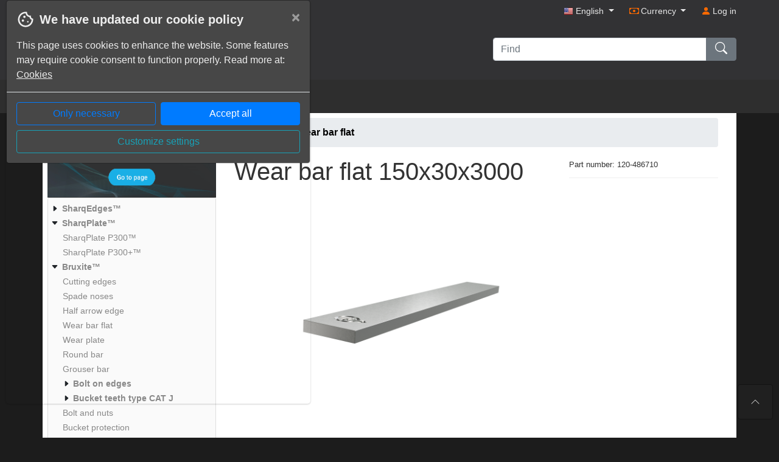

--- FILE ---
content_type: text/html
request_url: https://webshop.olofsfors.se/Views/Angular/Product/product.html
body_size: 5350
content:
<div id="product-page">
	<div ng-if="ctrl.isSparePartView" class="row d-flex flex-sm-row flex-column justify-content-between mx-1 mb-2 p-2 border rounded" style="background-color: #fafafa">
		<div class="col m-auto">
			<h4 class="product-detail-description m-0" ng-bind="ctrl.parentPart.Description"></h4>
			<small class="text-muted"><span phrase key="SerialNumber"></span> - <span ng-bind="ctrl.serialNumber"></span></small>
		</div>
		<div class="col m-auto">
			<a ui-sref="spare-part-search" class="float-right" method="get">
				<button type="submit" class="btn btn-primary " phrase key="NewSearch"></button>
			</a>
		</div>
	</div>
	<mon-bread-crumb ng-if="!ctrl.isSparePartView"
					 show-bread-crumb="ctrl.part.Settings.ShowBreadCrumb"
					 part-id="ctrl.partId">
	</mon-bread-crumb>
	<main>
		<div class="product-container d-flex justify-content-center" ng-if="ctrl.part == null">
			<div class="spinner-border m-5" style="width: 5rem; height: 5rem;" role="status">
				<span class="sr-only" phrase key="LoadingWithDots"></span>
			</div>
		</div>
		<div class="product-container" ng-if="ctrl.part != null" id="product-container">
			<div></div>
			<div class="col-12 col-md-8 float-md-left">
				<h1 ng-bind="ctrl.part.Description" class="custom-product-description-color product-description" id="part-name" ta-id="detailed-part-description"></h1>
				<div class="SlideGallery">
					<div class="swiper-container gallery-top">
						<div class="swiper-wrapper">
							<div class="swiper-slide" ng-repeat="image in ctrl.part.ImageUrls">
								<div class="swiper-zoom-container" ng-mousemove="ctrl.articleImageZoomChange()" ng-mouseleave="ctrl.articleImageZoomOut()" ng-mouseenter="ctrl.articleImageZoomIn()">
									<img data-id="{{$index + 1}}" class="picture" alt="{{ctrl.part.Description}}" ng-attr-id="{{'articleImg' + ($index + 1)}}" ng-src="{{image}}" ng-click="ctrl.openModal(this)" />
									<div ng-if="!ctrl.part.Settings.DisablePartImageZoom"
										 data-id="{{$index + 1}}"
										 class="hoverZoomOverlay"
										 ng-attr-id="{{'hoverZoomOverlay' + ($index + 1)}}"
										 style="background-image: url({{image}})"
										 ng-click="ctrl.openModal(this)">
									</div>
								</div>
							</div>
						</div>
						<div ng-if="ctrl.part.ImageUrls.length > 1" id="galleryprev" class="swiper-button-prev"></div>
						<div ng-if="ctrl.part.ImageUrls.length > 1" id="gallerynext" class="swiper-button-next"></div>
						<div ng-if="ctrl.part.ImageUrls.length > 1" class="swiper-pagination"></div>
					</div>
					<div class="swiper-container gallery-thumbs" ng-if="ctrl.part.ImageUrls.length > 1">
						<div id="thumbs" class="swiper-wrapper">
							<div class="swiper-slide small-picture" ng-repeat="image in ctrl.part.ImageUrls">
								<img ng-src="{{image}}" alt="{{ctrl.part.Description}}" />
							</div>
						</div>
					</div>
				</div>
			</div>
			<div class="col-12 col-md-4 float-md-right product-details">
				<div class="d-done" id="{{ctrl.part.PartId}}"></div>
				<header>
					<small class="article-number" ng-if="ctrl.part.Settings.ShowPartNumber">
						<span phrase key="PartNumber"></span><span>: </span><span ng-bind="ctrl.part.PartNumber"></span>
					</small>
					<small class="article-number" ng-if="ctrl.part.Settings.ShowCustomerPartNumber && ctrl.part.CustomerPartNumber != null">
						<span phrase key="CustomerPartNumber"></span><span>: </span><span ng-bind="ctrl.part.CustomerPartNumber"></span>
					</small>
					<small class="article-number drawing-display" ng-if="ctrl.part.DrawingNumbers !== null && ctrl.part.DrawingNumbers.length > 0">
						<span ng-if="ctrl.part.DrawingNumbers.length > 1" phrase key="Product_Drawings"></span>
						<span ng-if="ctrl.part.DrawingNumbers.length == 1" phrase key="Product_Drawing"></span>
						<span ng-repeat="drawing in ctrl.part.DrawingNumbers" ng-bind="drawing"></span>
					</small>
				</header>
				<p ng-if="ctrl.part.IsBlocked" class="top-10 small text-muted" phrase key="Product_ArticleHasExpired"></p>
				<div ng-if="!ctrl.part.IsBlocked" class="row">
					<div class="col-12">
						<p ng-if="ctrl.isSparePartView" class="text-muted mb-1 mt-1 serialNumber"><span phrase key="SparePartSearch_UsedQuantity"></span>: <span ng-bind="ctrl.quantityUsedOfThisPart"></span> <span ng-bind="ctrl.part.Unit"></span></p>
						<p ng-if="ctrl.part.Settings.ShowDeliveryDate" ng-bind="ctrl.calculatedDeliveryDateText"></p>
					</div>
					<div class="pricing col-md-12 part-price" ng-if="ctrl.part.IsPriceVisible && ctrl.part.Price != null" id="product-price">
						<span ng-if="ctrl.part.Settings.ShowCustomerPriceLinkBadge && ctrl.part.Price.CustomerLinkPrice" phrase key="ContractPrice" class="customer-part-linked"></span>
						<p class="price" ng-bind="ctrl.part.Price.Price" ng-style="{{ctrl.part.Price.CampaignColor}}"></p>
						<p class="original campaign-price" ng-if="ctrl.part.HasCampaign" ng-bind="ctrl.part.Price.PriceBeforeCampaign"></p>
						<p class="original gross gross-percent" ng-if="ctrl.part.Price.GrossPercent !== null" ng-bind="ctrl.part.Price.GrossPercent"></p>
						<p class="original gross gross-price" ng-if="ctrl.part.Price.GrossPrice !== null" ng-bind="ctrl.part.Price.GrossPrice"></p>
						<p class="show-vat" ng-if="ctrl.part.Settings.ShowVatText && ctrl.part.Price.IncludeVat" phrase key="VatSelectorControl_IncludingVat"></p>
						<p class="show-vat" ng-if="ctrl.part.Settings.ShowVatText && !ctrl.part.Price.IncludeVat" phrase key="VatSelectorControl_ExcludingVat"></p>
					</div>
					<mon-quantity-input class="product-quantity col-12"
										ng-if="!ctrl.part.IsConfiguratedPart && ctrl.part.IsBuyable"
										id="part-quantity"
										quantity="ctrl.part.Quantity"
										update-price="ctrl.updateQuantity(ctrl.part)"
										roundoff="ctrl.part.RoundOffQuantity"
										min-quantity="ctrl.part.MinimumQuantity"
										showunit="ctrl.part.Unit !== null"
										unit="ctrl.part.Unit"
										button-type="'buy'"
										update-lock="ctrl.quantityLoading">
					</mon-quantity-input>
					<div class="clearfix"></div>
					<div class="col-12 pt-3">
						<mon-button ng-if="ctrl.part.IsBuyable"
									id="buy"
									style="margin:0px"
									click="ctrl.addToShoppingCart()"
									disable="ctrl.addToCartInProgress"
									icon="true"
									svg-type="'cart-fill'"
									svg-size="16"
									button-type="ctrl.buttonType"
									translation-key="ctrl.buttonText"
									icon-and-text="true">
						</mon-button>
					</div>
					<div class="col-12 pt-3">
						<mon-button ng-if="ctrl.part.Settings.ShowShoppingList"
									id="add-to-shopping-list"
									style="margin:0px"
									click="ctrl.addToShoppingList()"
									disable="ctrl.addingToListInProgress"
									class-to-add="'border-dark'"
									icon="true"
									svg-type="'star'"
									svg-size="16"
									button-type="'default'"
									title="'AddToShoppingList'"
									translation-key="'AddToShoppingList'"
									icon-and-text="true">
						</mon-button>
					</div>
					<div class="col-12 pb-4" ng-if="ctrl.parentPart != null && ctrl.parentPart.UsePartVariants">
						<hr />
						<p ng-if="ctrl.showPartVariantError" style="color:red" phrase key="Product_PartVariantNotFound"></p>
						<h3 phrase key="Product_PartVariants"></h3>
						<div ng-repeat="group in ctrl.traitList">
							<h4 ng-bind="group.Name"></h4>
							<select id="variant-select"
									name="variantSelect"
									class="form-control"
									ng-disabled="ctrl.partTraitUpdating"
									ng-model="group.SelectedTraitId"
									ng-options="trait.Id as trait.Name for trait in group.Traits"
									ng-change="ctrl.updatePartVariantTraits()"
									required></select>
						</div>
					</div>
					<div class="col-12" ng-if="ctrl.part.ShowBalance && ctrl.part.Balance.BalanceTable == null">
						<div class="mon-tooltip-balance col p-2 mon-balance-tracker" ng-if="ctrl.part.ShowBalance && !ctrl.balanceLoading && ctrl.part.Balance != null">
							<span ng-if="ctrl.part.Settings.ShowBalanceIcon" class="balance-icon" id="part-balance-icon-{{ctrl.part.PartId}}" title="{{ctrl.part.Balance.IconText}}">
								<svg class="bi" width="24" height="20" fill="currentColor" ng-style="{{ctrl.part.Balance.IconColor}}">
									<use xlink:href="/Content/assets/icons/bootstrap-icons.svg#bar-chart-fill" />
								</svg>
							</span>
							<span ng-if="!ctrl.part.Settings.ShowBalanceIcon" ng-class="ctrl.part.Balance.BalanceTable != null ? 'balance-tracker' : 'balance-tracker balance-text-hightlight'"
								  id="part-balance-text-{{ctrl.part.PartId}}"
								  ng-bind="ctrl.part.Balance.Balance">
							</span>
						</div>
					</div>
					<div ng-if="ctrl.part.Settings.ShowPrice && ctrl.part.Price.StaggeredPriceTable != null" class="col-12" ng-bind-html="ctrl.part.Price.StaggeredPriceTable"></div>
					<hr class="col-12" ng-if="ctrl.part.ShowBalance && ctrl.part.Balance.BalanceTable != null" />
					<div ng-if="ctrl.part.ShowBalance && ctrl.part.Balance.BalanceTable != null" class="col-12" id="part-balance-tooltip-{{ctrl.part.PartId}}" ng-bind-html="ctrl.part.Balance.BalanceTable"></div>
					<div ng-if="ctrl.part.ShowBalance && ctrl.part.Settings.ShowPartMonitoring && !ctrl.part.IsFictitious && !ctrl.part.IsConfiguratedPart" class="pt-3 col-12 pb-3">
						<span phrase key="Product_MonitorPartBalanceInfoText"></span>
						<div ng-if="!ctrl.part.UserLoggedIn" class="form-group">
							<input class="form-control" ng-model="ctrl.emailToMonitorPart" id="email-to-monitor-part-balance" type="email" placeholder="" ng-change="ctrl.monitorPartEmailChange()" />
							<span hidden id="part-monitor-email-validation" phrase key="Contact_EmailAddress_NotValid"></span>
						</div>
						<div ng-if="!ctrl.part.UserLoggedIn">
							<label class="form-check-label" for="GDPR-accepted-box" phrase key="Product_MonitorPartBalanceGDPR"></label>
							<input type="checkbox" ng-model="ctrl.acceptedGDPR" id="GDPR-accepted-box" />
						</div>
						<mon-button ng-if="!ctrl.partIsMonitored"
									id="part-monitor-button"
									style="margin:0px"
									click="ctrl.monitorPart()"
									disable="!ctrl.acceptedGDPR"
									button-type="info"
									title="'Product_MonitorPartBalance'"
									translation-key="'Product_MonitorPartBalance'">
						</mon-button>
						<mon-button ng-if="ctrl.partIsMonitored"
									id="part-monitor-button-success"
									style="margin:0px"
									click=""
									disable="ctrl.partIsMonitored"
									button-type="success"
									title="'PartIsMonitored'"
									translation-key="'PartIsMonitored'">
						</mon-button>
					</div>
					<div class="col-12" id="part-gs1-code" ng-if="ctrl.part.Settings.ShowGS1Code && ctrl.part.GS1Code != null">
						<hr />
						<span class="gs1-code-literal" phrase key="GS1Code"></span>: <span class="gs1-code" ng-bind="ctrl.part.GS1Code"></span>
					</div>
					<div class="col-12" id="part-extra-description" ng-if="ctrl.part.Settings.ShowExtraDescription && ctrl.part.ExtraDescription.length > 0">
						<hr />
						<span class="extra-descriptions" ng-bind="ctrl.part.ExtraDescription"></span>
					</div>
					<div ng-if="ctrl.part.Settings.ShowProductSheet" class="col-12">
						<hr />
						<a target="_blank" ng-href="/shop/product/product-sheet/{{ctrl.part.PartId}}" class="top-10 btn btn-outline-info" rel="noreferrer noopener" phrase key="ProductSheet"></a>
					</div>
					<div ng-if="ctrl.part.Settings.ShowLinks && ctrl.part.HyperLinks != null" class="col-12 links">
						<hr />
						<h5 phrase key="Links"></h5>
						<ul ng-repeat="link in ctrl.part.HyperLinks">
							<li>
								<a ng-href="{{link.Url}}" target="_blank" rel="noreferrer nofollow" ng-bind="link.Description">
								</a>
							</li>
						</ul>
					</div>
					<div ng-if="ctrl.part.Settings.ShowDocuments && ctrl.part.Documents != null" class="col-12">
						<hr />
						<ul class="documents">
							<li ng-repeat="document in ctrl.part.Documents">
								<a target="_blank" ng-href="{{document.DocumentLink}}" ng-bind="document.DocumentName"></a>
								<img ng-src="{{document.ImageLink}}" />
							</li>
						</ul>
					</div>
				</div>
			</div>
			<div class="col-12 col-md-8 float-left pb-3" ng-if="!ctrl.part.IsBlocked">
				<div id="bundles" ng-if="ctrl.part.Bundles != null && ctrl.part.Bundles.length > 0">
					<div class="accordion" id="part-bundles">
						<div class="card">
							<div class="card-header p-0">
								<h4 class="mb-0" role="tab">
									<button phrase key="BundleContains"
											class="btn btn-link btn-block text-left"
											type="button"
											data-toggle="collapse"
											data-target="#part-bundles-collapsable"
											aria-expanded="true"
											aria-controls="part-bundles-collapsable">
									</button>
								</h4>
							</div>
							<div id="part-bundles-collapsable" class="collapse show" aria-controls="part-bundles-collapsable" data-parent="#part-bundles">
								<div class="card-body p-0">
									<ul class="pl-3 mt-2 product-bundle-list" id="bundle-{{bundle.PartId}}" ng-repeat="bundle in ctrl.part.Bundles">
										<li class="mb-2">
											<span title="{{bundle.Description}}" style="display:block" ng-bind="bundle.Description"></span>
											<small ng-if="ctrl.part.Settings.ShowPartNumber">
												<span ng-bind="bundle.PartNumber"></span>
												<span> - </span>
											</small>
											<small>
												<span ng-bind="bundle.Quantity"></span>
												<span ng-if="bundle.Unit != null" ng-bind="bundle.Unit"></span>
											</small>
										</li>
									</ul>
								</div>
							</div>
						</div>
					</div>
				</div>
				<div id="product-text" class="additional-info" ng-bind-html="ctrl.part.Text"></div>
				<div id="traits" ng-if="ctrl.part.Traits != null && ctrl.part.Traits.length > 0 && (ctrl.parentPart == null || !ctrl.parentPart.UsePartVariants)">
					<div class="accordion" id="part-traits">
						<div class="card">
							<div class="card-header p-0">
								<h4 class="mb-0" role="tab">
									<button phrase key="Product_PartTraits"
											class="btn btn-link btn-block text-left"
											type="button"
											data-toggle="collapse"
											data-target="#part-traits-collapsable"
											aria-expanded="true"
											aria-controls="part-traits-collapsable">
									</button>
								</h4>
							</div>
							<div id="part-traits-collapsable" class="collapse show" aria-controls="part-traits-collapsable" data-parent="#part-traits">
								<div class="card-body p-0">
									<table class="table table-sm mb-1">
										<tr id="trait-{{trait.Id}}" ng-repeat="trait in ctrl.part.Traits">
											<th class="pl-2 pt-2" ng-bind="trait.GroupName"></th>
											<th class="pl-2 pt-2 text-right text-break" ng-bind="trait.Name"></th>
										</tr>
									</table>
								</div>
							</div>
						</div>
					</div>
				</div>
				<div id="extra-fields" ng-if="ctrl.part.ExtraFieldGroup != null && ctrl.part.ExtraFieldGroup.ExtraFields.length > 0">
					<div class="accordion" id="extra-field-group">
						<div class="card">
							<div class="card-header p-0" id="extra-field-group-header">
								<h4 class="mb-0" role="tab">
									<button ng-bind="ctrl.part.ExtraFieldGroup.Name"
											class="btn btn-link btn-block text-left"
											type="button"
											data-toggle="collapse"
											data-target="#extra-field-group-collapsable"
											aria-expanded="true"
											aria-controls="extra-field-group-collapsable">
									</button>
								</h4>
							</div>
							<div id="extra-field-group-collapsable" class="collapse show" aria-controls="extra-field-group-collapsable" data-parent="#extra-field-group">
								<div class="card-body p-0">
									<table class="table table-sm mb-1">
										<tr id="field-{{field.RowNumber}}" ng-repeat="field in ctrl.part.ExtraFieldGroup.ExtraFields">
											<th class="pl-2 pt-2" ng-bind="field.Name"></th>
											<th class="pl-2 pt-2 text-right text-break" ng-bind="field.Value"></th>
										</tr>
									</table>
								</div>
							</div>
						</div>
					</div>
				</div>
			</div>

			<!--Bottom on page-->
			<div class="clearfix"></div>
			<div class="col-12 pb-3" ng-if="ctrl.part.RelatedParts != null && ctrl.part.RelatedParts.Length != 0">
				<div class="">
					<h3 phrase key="RelatedParts"></h3>
					<span class="product-view-change-button" ng-if="ctrl.part.Settings.RelatedPartsViewChange" id="product-view-change-view">
						<svg ng-if="ctrl.part.RelatedPartViewType == 1" ng-click="ctrl.part.RelatedPartViewType = !ctrl.part.RelatedPartViewType" class="bi" width="32" height="32" fill="currentColor">
							<use xlink:href="/Content/assets/icons/bootstrap-icons.svg#grid-fill" />
						</svg>
						<svg ng-if="ctrl.part.RelatedPartViewType == 0" class="bi" ng-click="ctrl.part.RelatedPartViewType = !ctrl.part.RelatedPartViewType" width="32" height="32" fill="currentColor">
							<use xlink:href="/Content/assets/icons/bootstrap-icons.svg#list" />
						</svg>
					</span>
					<div ng-class="ctrl.part.RelatedPartViewType == 0 ? 'no-gutters js-product-grid d-flex flex-wrap mt-3' : 'mt-3 mb-3'">
						<mon-part-card ng-repeat="relatedPart in ctrl.part.RelatedParts"
									   ng-class="ctrl.part.RelatedPartViewType == 0 ? 'col-12 col-lg-4 pr-1 pl-1 mt-2 card-deck product-card-deck' : ''"
									   part="relatedPart"
									   view="ctrl.part.RelatedPartViewType"
									   price-loading="ctrl.relatedPartPriceLoading"
									   balance-loading="ctrl.relatedPartBalanceLoading">
						</mon-part-card>
						<div class="clearfix"></div>
					</div>
				</div>
			</div>
		</div>

		<div id="TheModal" class="modal slider-modal">
			<span class="close cursor col-12 col-lg-1 col-lg-push-11" ng-click="ctrl.closeModal(this)">&times;</span>
			<div id="swiper-content" class="modal-content">
				<div id="swiper-container" class="swiper-container big-pic">
					<div id="swiper-wrapper" class="swiper-wrapper">
						<div class="swiper-slide" ng-repeat="image in ctrl.part.ImageUrls">
							<div class="swiper-zoom-container">
								<img ng-data-id="{{$index + 1}}" ng-attr-data-index="{{$index +1}}" class="picture" alt="{{ctrl.part.Description}}" ng-attr-id="{{'articleImgZoom' + ($index + 1)}}" ng-src="{{image}}" alt="" />
							</div>
						</div>
					</div>
					<div ng-if="ctrl.part.ImageUrls.length > 1" id="modalprev" class="swiper-button-prev"></div>
					<div ng-if="ctrl.part.ImageUrls.length > 1" id="modalnext" class="swiper-button-next"></div>
					<div ng-if="ctrl.part.ImageUrls.length > 1" class="swiper-pagination"></div>
				</div>
			</div>
			<div class="swiper-container thumb-row" ng-if="ctrl.part.ImageUrls.length > 1">
				<div id="thumbsZoom" class="swiper-wrapper">
					<div class="swiper-slide small-picture" ng-repeat="image in ctrl.part.ImageUrls">
						<img ng-src="{{image}}" alt="{{ctrl.part.Description}}" />
					</div>
				</div>
			</div>
		</div>
	</main>
</div>

--- FILE ---
content_type: text/html
request_url: https://webshop.olofsfors.se/Views/Angular/Component/monSiteMenuItem/monSiteMenuItem.html
body_size: 982
content:
<li role="menuitem" class="pl-0 mon-site-menu-item">
	<div ng-if="ctrl.children.length > 0" class="d-md-block expander" ng-class="ctrl.expanded ? 'expanded' : 'collapsed'" id="{{ctrl.menuId}}-expander" ta-id="{{ctrl.menuId}}-expander" ng-click="ctrl.toggleExpand()">
		<svg ng-hide="!ctrl.expanded" xmlns="http://www.w3.org/2000/svg" width="16" height="16" fill="currentColor" class="bi bi-caret-down-fill" viewBox="0 0 16 16">
			<path d="M7.247 11.14 2.451 5.658C1.885 5.013 2.345 4 3.204 4h9.592a1 1 0 0 1 .753 1.659l-4.796 5.48a1 1 0 0 1-1.506 0z" />
		</svg>
		<svg ng-hide="ctrl.expanded" xmlns="http://www.w3.org/2000/svg" width="16" height="16" fill="currentColor" class="bi bi-caret-right-fill" viewBox="0 0 16 16">
			<path d="m12.14 8.753-5.482 4.796c-.646.566-1.658.106-1.658-.753V3.204a1 1 0 0 1 1.659-.753l5.48 4.796a1 1 0 0 1 0 1.506z" />
		</svg>
	</div>
	<div ng-class="ctrl.children.length > 0 ? 'menu-link-wrapper' : ''">
		<a class="expander" ng-class="ctrl.updateSelected() ? 'text-underline' : ''"
		   ng-if="ctrl.menuType == 0"
		   ui-sref="category({ categoryId: ctrl.displayId, categoryTitle: ctrl.urlTitle, page: 1, pageTitle: ctrl.pageTitle, metaDescription: ctrl.metaDescription, extendedFilter: ctrl.ExtendedFiltration })"
		   id="{{ctrl.menuId}}"
		   ng-click="ctrl.toggleExpandText()"
		   ta-id="{{ctrl.menuId}}">
			<span ng-class="ctrl.children.length > 0 ? 'stop-menu-text-overflow font-weight-bold' : 'stop-menu-text-overflow'" title="{{ctrl.text}}" ng-bind="ctrl.text"></span>
		</a>
		<a class="expander" ng-class="ctrl.updateSelected() ? 'text-underline' : ''"
		   ng-if="ctrl.menuType == 1"
		   ui-sref="spare-part({ partDescription: ctrl.urlTitle, serialNumber: ctrl.serialNumber, mainPart: ctrl.mainPart, partId: ctrl.partId })"
		   id="{{ctrl.menuId}}"
		   ng-click="ctrl.toggleExpandText()"
		   ta-id="{{ctrl.menuId}}">
			<span ng-class="ctrl.children.length > 0 ? 'stop-menu-text-overflow font-weight-bold' : 'stop-menu-text-overflow'" title="{{ctrl.text}}" ng-bind="ctrl.text"></span>
		</a>
		<a class="expander" ng-class="ctrl.selected ? 'text-underline' : ''"
		   ng-if="ctrl.menuType != 0 && ctrl.menuType != 1"
		   ng-href="{{ctrl.link}}"
		   target="{{ctrl.target}}"
		   id="{{ctrl.menuId}}"
		   ng-click="ctrl.toggleExpandText()"
		   ta-id="{{ctrl.menuId}}">
			<span ng-class="ctrl.children.length > 0 ? 'stop-menu-text-overflow font-weight-bold' : 'stop-menu-text-overflow'" title="{{ctrl.text}}" ng-bind="ctrl.text"></span>
		</a>
		<ul ng-if="ctrl.children.length > 0 && ctrl.expanded" role="menu" class="mb-0" ng-class="ctrl.expanded ? 'menu-expanded' : 'menu-collapsed'">
			<mon-site-menu-item ng-repeat="item in ctrl.children"
								menu-type="ctrl.menuType"
								menu-id="item.Id"
								expanded="item.Expanded"
								selected="item.Selected"
								extended-filtration="item.ExtendedFiltration"
								text="item.Text"
								url-title="item.UrlText"
								page-title="item.PageTitle"
								meta-description="item.MetaDescription"
								link="item.Link"
								new-tab="item.NewTab"
								main-part="ctrl.mainPart"
								main-part-description="item.MainPartDescription"
								part-id="item.PartId"
								numbers-of-parts="item.NumbersOfParts"
								serial-number="item.SerialNumber"
								children="item.Children"
								display-id="item.DisplayId"
								update-state="ctrl.updateState">
			</mon-site-menu-item>
		</ul>
	</div>
</li>

--- FILE ---
content_type: text/javascript; charset=utf-8
request_url: https://webshop.olofsfors.se/bundles/createCase?v=HMkaTprfAKWnx0qgPWBXmIpgrCj3SkOdr6xSVj4U8hk1
body_size: 1476
content:
(function(){"use strict";function n(n,t,i,r,u,f,e,o){this._createCaseService=n;this._monitorMainHelper=t;this._translation=i;this._arrayHelper=r;this._$scope=u;this._notificationHelper=f;this._spinLoaderHelper=e;this._appProvider=o;this.formsLoaded=!1;this.forms=[];this.selectedForm={};this.$onInit=function(){this._appProvider.cancelAllRequests();this._monitorMainHelper.topBarNavItemActive("CreateCase");this.getForms()}}var t,i;angular.module("createCase").component("createCaseComponent",{templateUrl:"/Views/Angular/CreateCase/createCase.html",controller:n,controllerAs:"ctrl"});n.$inject=["createCaseService","monitorMainHelper","translation","arrayHelper","$scope","notificationHelper","spinLoaderHelper","appProvider"];n.prototype.getForms=function(){var n=this;return this._createCaseService.getForms(function(t){t.then(function(t){n.forms=t.Forms;t.Forms!==null&&t.Forms.length!==0&&(n.selectedForm=t.Forms[0],n.formsLoaded=!0)}).catch(function(t){n._appProvider.displayErrorMessage(t)})})};n.prototype.createCase=function(n){var t=this;return this._spinLoaderHelper.showLoadingIndicator(!0),this._createCaseService.createCase(n,function(n){n.then(function(n){n.success?(t.getForms(),t._notificationHelper.notify(!0,n.text)):t._notificationHelper.notify(!1,n.text);t._spinLoaderHelper.showLoadingIndicator(!1)}).catch(function(n){t._appProvider.displayErrorMessage(n);t._spinLoaderHelper.showLoadingIndicator(!1);t._notificationHelper.notify(!1)})})};n.prototype.verifySerialOrBatchNumber=function(n){var t=this;if(n!==undefined&&n!==null&&n!=="")return this._spinLoaderHelper.showLoadingIndicator(!0),this._createCaseService.verifySerialOrBatchNumber(n,function(n){n.then(function(n){if(n.success)t.selectedForm.SelectedProductIdString=n.recordId,t.selectedForm.SelectedPartIdString=n.partId,t.selectedForm.PartNumber=n.partNumber;else{t.selectedForm.SerialNumber="";t.selectedForm.BatchNumber="";var i="";i=n.isSerial?t._translation.translate("CreateCase_CouldNotFindSerialNumber"):t._translation.translate("CreateCase_CouldNotFindBatchNumber");t._notificationHelper.notify(!1,i)}t._spinLoaderHelper.showLoadingIndicator(!1)}).catch(function(n){t._appProvider.displayErrorMessage(n)})})};n.prototype.verifyPartNumber=function(n){var t=this;if(n!==undefined&&n!==null&&n!=="")return this._spinLoaderHelper.showLoadingIndicator(!0),this._createCaseService.verifyPartNumber(n,function(n){n.then(function(n){n.success?(t.selectedForm.SelectedPartIdString=n.partId,t.selectedForm.PartNumber=n.partNumber):(t._notificationHelper.notify(!1,t._translation.translate("CreateCase_CouldNotFindPartNumber")),t.selectedForm.PartNumber="");t._spinLoaderHelper.showLoadingIndicator(!1)}).catch(function(n){t._appProvider.displayErrorMessage(n)})})};n.prototype.removeFile=function(n){this.fileName=null;var t=this.selectedForm.AngularFileModels.filter(t=>t.FileName==n)[0];this.selectedForm.AngularFileModels=this._arrayHelper.removeToArray(this.selectedForm.AngularFileModels,t)};n.prototype.uploadFile=function(){t=this;i.accept="."+t.selectedForm.AcceptedFilesArray.join(",.");i.click()};i=document.createElement("input");i.type="file";i.onchange=function(n){var u=new FileReader,f={},r,s;if(window.FileReader){let t=n.target.files[0];t&&u.readAsDataURL(t)}let h=i.files[0],o=h.name.split("."),c=o[0],e=o[1];if(!t.selectedForm.AcceptedFilesArray.includes(e)){alert(t._translation.translate("Validation_FiletypeNotAllowed").replace("{0}",e));return}r=new Date;r=r.toISOString().split("T")[0];s=c+"_"+r+"."+e;u.onloadend=function(){let n=u.result.replace(/data:((image\/(png|jpeg|svg\+xml))|(application\/(pdf|vnd.ms-excel|vnd.openxmlformats-officedocument.spreadsheetml.sheet))|(text\/(plain)));base64,/,"");f.FileData=n;f.FileName=s;t.selectedForm.AngularFileModels=t._arrayHelper.addToArray(t.selectedForm.AngularFileModels,f);t._$scope.$apply()}}})(),function(){"use strict";function n(n,t){this._appProvider=n;this._urlHelper=t;this._endPoint="/shop/create-case"}angular.module("createCase").service("createCaseService",n);n.$inject=["appProvider","urlHelper"];n.prototype.getForms=function(n){n(this._appProvider.getAsync(this._endPoint+"/get-forms"))};n.prototype.createCase=function(n,t){var i=this._urlHelper.constructNoIdUrl(this._endPoint,"create-case");t(this._appProvider.postAsync(i,n))};n.prototype.verifySerialOrBatchNumber=function(n,t){var i=this._urlHelper.constructNoIdUrl(this._endPoint,"verify-serial-batch-number");t(this._appProvider.postAsync(i,{serialOrBatch:n}))};n.prototype.verifyPartNumber=function(n,t){var i=this._urlHelper.constructNoIdUrl(this._endPoint,"verify-part-number");t(this._appProvider.postAsync(i,{partNumber:n}))}}()

--- FILE ---
content_type: text/javascript; charset=utf-8
request_url: https://webshop.olofsfors.se/bundles/utilsAndHelpers?v=MTWVNhkPNnYDIM3-sBmACHeh5VI9aksELu8UiBrpiK01
body_size: 16218
content:
function Pagination(n,t,i,r){this._$filter=n;this.collection=t;this.perPage=i||10;this.eventService=r;this.filter="";this.page=1;this.pages=1;this.rest=0;this.paddingLeft=0;this.paddingRight=0;this.collapseLeft=!1;this.collapseRight=!1;this.offset=0;this.objectFilter=function(n){return!n.excludeFromPagination}}(function(){"use strict";function n(){}angular.module("utilsModule").service("urlHelper",n);n.$inject=[];n.prototype.constructNoIdUrl=function(n,t){return n+"/"+t};n.prototype.constructUrl=function(n,t,i){return n+"/"+t+"/"+i};n.prototype.extractId=function(n){let t=n.match(/(\/)\d+/);return t?t[0].substr(1,t[0].length):null};n.prototype.extractLastDigit=function(n){let t=n.match(/\d+$/);return t?t[t.length-1]:null};n.prototype.extractGuid=function(n){let t=/[a-f0-9]{8}(?:-[a-f0-9]{4}){3}-[a-f0-9]{12}/i.exec(n);return t?t[0]:null};n.prototype.setBackUrl=function(n){let t=n.search("news/manage");return t>0?"/admin/standard-pages/news/manage":(t=n.search("page"),t>0)?"/admin/page":(t=n.search("text"),t>0)?"/admin/text/list":(t=n.search("voucher"),t>0)?"/admin/voucher":"admin"};n.prototype.slugify=function(n){const t=`[${"^\\w\\-\\xc0-\\xd6\\xd8-\\xf6\\xf8-\\xff"}]+`,i=new RegExp(t,"g");return n.toString().toLowerCase().replace(/\s+/g,"-").replace(i,"").replace(/\-\-+/g,"-").replace(/^-+/,"").replace(/-+$/,"")}})(),function(){"use strict";function n(n,t){this._appProvider=n;this._translation=t;var i=t.translate("Saved"),r=t.translate("Failed"),u=t.translate("ServiceFailed");this.texts=[i,r,u]}angular.module("utilsModule").service("notificationHelper",n);n.$inject=["appProvider","translation"];n.prototype.notify=function(n,t){this.setJsResultMessage(n,this.setNumber(n),null,t)};n.prototype.notifyText=function(n,t,i){var r="";r=i?this.texts[this.setNumber(n)]+" "+i:this.texts[this.setNumber(n)];this.setJsResultMessage(n,null,t,r)};n.prototype.setNumber=function(n){return n?0:1};n.prototype.commonError=function(n){n!=500&&this.setJsResultMessage(!1,null,null,n,-1)};n.prototype.setJsResultMessage=function(n,t,i,r,u){var e,f;if(t!=null&&(e=this.texts[t]),r!=null&&(e=r),i!=null){if(f=document.getElementById(i),f==null){console.log("Identifier: "+i+" is missing");return}}else if(f=document.getElementById("js-result-message"),f==null){console.log("_JsResultMessage missing.");return}if(u=u||5e3,e===undefined?(f.innerHTML=this.texts[2],n=!1):f.innerHTML=e,$(f).addClass(n?"alert-success":"alert-danger"),$(f).show("fast"),u===-1){f.addEventListener("click",function(){$(f).hide("fast");$(f).removeClass(n?"alert-success":"alert-danger")});return}setTimeout(function(){$(f).hide("fast");$(f).removeClass(n?"alert-success":"alert-danger")},u)};n.prototype.HoverNotify=function(n,t,i){this.HoverNotifyBuild(n,t,undefined,undefined,undefined,i)};n.prototype.HoverNotifyBuild=function(n,t,i,r,u,f){function o(){e.stop().fadeOut("slow").remove()}var h,e,s;i||(i="10000");h=$("#notifications");t||(t="warning");f!==undefined&&(t=f);e=$('<div class="alert alert-'+t+'  hide"> '+n+"<\/div>");$("<a>",{text:"×","class":"button close",style:"padding-left: 10px;",href:"#",click:function(n){n.preventDefault();u!==undefined&&u();o()}}).prependTo(e);h.prepend(e);e.removeClass("hide").hide().fadeIn("slow");s=setInterval(o,i);$(e).hover(function(){clearInterval(s)},function(){s=setInterval(o,i)});e.on("click",function(){clearInterval(s);r!==undefined&&r();o()})}}(),function(){"use strict";function n(){}angular.module("utilsModule").service("spinLoaderHelper",n);n.$inject=[];n.prototype.showLoadingIndicator=function(n,t){var r=".js-loader-overlay",i;t!==undefined&&(r="."+t);i=$(r);n?i.removeClass("hidden"):i.addClass("hidden")}}(),function(){"use strict";function n(n,t,i,r){this._appProvider=n;this._urlHelper=t;this._translation=i;this._$timeout=r;this._endpoint="/shared/staggered-prices"}angular.module("utilsModule").service("binderHelper",n);n.$inject=["appProvider","urlHelper","translation","$timeout"];n.prototype.bindStaggeredPriceIndicators=function(){var n=this;$(".js-staggered-prices").each(function(){var t=$(this);n._$timeout(function(){var i=t.attr("data-staggeredPrices"),r,u;i!==""&&i!==undefined&&(r=JSON.parse(i),u=n.buildData(r),t.tooltip({title:function(){return u},html:!0,sanitize:!1}))})})};n.prototype.buildData=function(n){var i='<table class="table table-condensed table-bordered table-striped staggered-pricing"><thead><tr>',t;for(i+="<th>"+this._translation.translate("Product_StaggeredPricesLowerBound")+"<\/th>",i+="<th>"+this._translation.translate("Price")+"<\/th><\/thead><tbody>",t=0;t<n.length;t++)i+="<tr><td>"+n[t].LowerBound+"<\/td>",i+="<td>"+n[t].Price+" "+n[t].CurrencyCode+"<\/td><\/tr>";return i+"<\/tbody><\/table>"};n.prototype.GetToolTipData=function(n,t){var i=this._urlHelper.constructNoIdUrl(this._endpoint,n);t(this._appProvider.putAsync(i))}}(),function(){"use strict";function n(){this._form=undefined}angular.module("utilsModule").service("formHelper",n);n.$inject=[];n.prototype.setForm=function(n){this._form=n};n.prototype.getForm=function(){return this._form};n.prototype.dirtyCheck=function(n){if(n.$dirty)return confirm(unSavedChangeMessage)}}(),function(){"use strict";function n(n,t){this._appProvider=n;this._urlHelper=t;this._apiUrl="/api/translations"}angular.module("Culture").service("translationsService",n);n.$inject=["appProvider","urlHelper"];n.prototype.Translate=function(n,t){var i=this._urlHelper.constructNoIdUrl(this._apiUrl,"get/"+n);t(this._appProvider.getAsync(i))};n.prototype.TranslateMany=function(n,t){var i=this._urlHelper.constructNoIdUrl(this._apiUrl,"get/translations");t(this._appProvider.postAsync(i,{texts:n}))}}(),function(){"use strict";function n(){function n(n,t){var r,f,u,i;if(window.monitor&&(r=window.monitor.phrases,f=n,r&&r.hasOwnProperty(f))){if(u=r[f],t)for(i=0;i<t.length;i++)u=u.replace("{"+i+"}",t[i]);return u}return n}return{translate:n}}angular.module("Culture").service("translation",n);n.$inject=[]}(),function(){"use strict";function n(){this.currency=""}angular.module("Culture").service("format",n);n.$inject=[];n.prototype.SetCurrency=function(n){this.currency=n};n.prototype.Price=function(n){return""+numeral(n).format("0, 0.00")+" "+this.currency};n.prototype.getPriceFormat=function(n){return""+numeral(n).format("0, 0.00")};n.prototype.formatDate=function(n){return n===null?n:n instanceof Date?n:n.charAt(0)==="/"?new Date(parseInt(n.substr(6))):n}}(),function(){"use strict";function n(){}angular.module("helpers").service("indicatorHelper",n);n.$inject=[];n.prototype.setListIndicator=function(n){var t=$(".js-nav-list-count");n?t.html(n):t.html("")};n.prototype.setCartIndicator=function(n){var t=$(".js-nav-basket-count");n?t.html(n):t.html("")}}(),function(){"use strict";function n(){}angular.module("helpers").service("arrayHelper",n);n.$inject=[];n.prototype.addOrRemoveItemToArray=function(n,t){var i=n.indexOf(t);return i>-1?n.splice(i,1):n.push(t),n};n.prototype.addToArray=function(n,t){var i=n.indexOf(t);return i===-1&&n.push(t),n};n.prototype.removeToArray=function(n,t){var i=n.indexOf(t);return i>-1&&n.splice(i,1),n};n.prototype.removeDuplicates=function(n,t){var r,i;if(n.length===0)return t;for(r=0;r<n.length;r++)for(i=0;i<t.length;i++)if(n[r].Id===t[i].Id){t.splice(i,1);break}return t};n.prototype.checkIfValueExists=function(n,t){var i=n.indexOf(t);return i!==-1?!0:!1};n.prototype.findIndex=function(n,t){for(var i=0;i<t.length;i++)if(t[i]===n)return i;return-1};n.prototype.findIndexId=function(n,t){for(var i=0;i<t.length;i++)if(t[i].Id===n)return i;return-1};n.prototype.findIndexItem1=function(n,t){for(var i=0;i<t.length;i++)if(t[i].Item1===n)return i;return-1};n.prototype.findIndexPermissionGroupId=function(n,t){for(var i=0;i<t.length;i++)if(t[i].PermissionGroupId===n)return i;return-1}}(),function(){"use strict";function n(n){this._$window=n}angular.module("helpers").service("googleHelper",n);n.$inject=["$window"];n.prototype.pageChange=function(n){let t=this._$window.location.pathname+this._$window.location.search+this._$window.location.hash;gtag("event","page_view",{page_location:t,page_title:n})};n.prototype.viewItem=function(n){if(n){var t=this.convertPartItemsToGoogleItems([n]);gtag("event","view_item",{currency:t.currency,value:t.totalValue,items:t.items})}};n.prototype.viewItemList=function(n,t,i){if(n&&!(n.length<1)){var r=this.convertPartItemsToGoogleItems(n);gtag("event","view_item_list",{item_list_id:t,item_list_name:i,items:r.items})}};n.prototype.viewCart=function(n){if(n&&!(n.length<1)){var t=this.convertPartItemsToGoogleItems(n);gtag("event","view_cart",{currency:t.currency,value:t.totalValue,items:t.items})}};n.prototype.addToCart=function(n){if(n&&!(n.length<1)){var t=this.convertPartItemsToGoogleItems(n);gtag("event","add_to_cart",{currency:t.currency,value:t.totalValue,items:t.items})}};n.prototype.addToShoppingList=function(n){if(n&&!(n.length<1)){var t=this.convertPartItemsToGoogleItems(n);gtag("event","add_to_wishlist",{currency:t.currency,value:t.totalValue,items:t.items})}};n.prototype.removeCartItem=function(n){if(n&&!(n.length<1)){var t=this.convertPartItemsToGoogleItems(n);gtag("event","remove_from_cart",{currency:t.currency,value:t.totalValue,items:t.items})}};n.prototype.beginCheckout=function(n){if(n&&!(n.length<1)){var t=this.convertPartItemsToGoogleItems(n);gtag("event","begin_checkout",{currency:t.currency,value:t.totalValue,items:t.items})}};n.prototype.addShippingInfo=function(n,t){if(n&&!(n.length<1)){var i=this.convertPartItemsToGoogleItems(n);gtag("event","add_shipping_info",{shipping_tier:t,currency:i.currency,value:i.totalValue,items:i.items})}};n.prototype.addPaymentInfo=function(n,t){if(n&&!(n.length<1)){var i=this.convertPartItemsToGoogleItems(n);gtag("event","add_payment_info",{payment_type:t,currency:i.currency,value:i.totalValue,items:i.items})}};n.prototype.purchase=function(n){var i,t,r;if(n&&!(n.Items.length<1)){for(i=[],t=0,r=0;r<n.Items.length;r++){let r=n.Items[t];r.ShowInGoogle&&(i[t]={item_id:r.PartNumber,item_name:r.Description,discount:r.Discount,price:r.PriceValue,quantity:r.QuantityValue},r.CouponText&&r.CouponText!==""&&(i[t].coupon=r.CouponText),t++)}gtag("event","purchase",{transaction_id:n.OrderNumber,shipping:n.ShippingPriceValue,tax:n.TaxPriceValue,currency:n.Currency,value:n.TotalPriceValue,items:i})}};n.prototype.convertPartItemsToGoogleItems=function(n){for(var i=0,u="",r=[],t=0;t<n.length;t++){let f=n[t];f.Price?(f.Price.TotalPriceValueWithoutVat!==f.Price.ItemPriceValueWithoutVat*f.Quantity&&(f.Price.TotalPriceValueWithoutVat=f.Price.ItemPriceValueWithoutVat*f.Quantity),u=f.Price.Currency,i=i+f.Price.TotalPriceValueWithoutVat,r[t]={item_id:f.PartNumber,item_name:f.Description,discount:f.Price.Discount,price:f.Price.ItemPriceValueWithoutVat,quantity:f.Quantity}):r[t]={item_id:f.PartNumber,item_name:f.Description,quantity:f.Quantity}}return{items:r,totalValue:i,currency:u}};n.prototype.convertCheckoutItemToPartItem=function(n,t){var r,i;if(!n||n.length<1)return[];for(r=[],i=0;i<n.length;i++){let u=n[i];u.PartId!=="0"&&(r[i]={PartNumber:u.PartNumber,Description:u.Description,Quantity:u.Quantity,Price:{Discount:u.Discount,Currency:t,ItemPriceValueWithoutVat:u.PriceValue,TotalPriceValueWithoutVat:u.PriceValue*u.Quantity}})}return r}}(),function(){"use strict";function n(){this.mainCtrl=null;this.$onInit=function(){this.getMonitorMainController()}}angular.module("helpers").service("monitorMainHelper",n);n.$inject=[];n.prototype.getMonitorMainController=function(){let n=angular.element(document.getElementById("monitor-main-body")).scope();return n!=undefined&&n.monitorMainCtrl!=undefined&&(this.mainCtrl=n.monitorMainCtrl),this.mainCtrl};n.prototype.toggleMenu=function(){this.mainCtrl||this.getMonitorMainController();this.mainCtrl.updateShowMenu()};n.prototype.isAngularRouting=function(){return this.mainCtrl||this.getMonitorMainController(),this.mainCtrl.angularRoutingActive()};n.prototype.topBarNavItemActive=function(n){let t=new Promise(function(n,t){const i=document.getElementById("nav-item-list");n(i);t("Something went wrong when trying to get navigation items")});t.then(function(t){const i=t.children;for(let t of i)n.toLowerCase()===t.dataset.standardpagetype.toLowerCase()?t.className.includes("active")||(t.className+=" active"):t.className=t.className.replace("active","")},function(n){console.error(n)})}}(),function(){"use strict";function n(n){this._$q=n;this.requests=[];this.activeSearchRequest=null;this.activeSearchPromise=null;this.activeDefered=[];this.userPageChangeRequest="User has changed page";this.userPageChangePromise="User changed page rejecting all ongoing promises"}angular.module("appAsync").service("appProvider",n);n.$inject=["$q"];n.prototype.cancelAllRequests=function(){var n,t;for(this.cleanupRequest(),n=0;n<this.requests.length;n++)this.requests[n]&&this.requests[n].abort&&this.requests[n].readyState<4&&this.requests[n].abort(this.userPageChangeRequest);for(t=0;t<this.activeDefered.length;t++)this.activeDefered[t].promise.$$state.status<1&&this.activeDefered[t].reject(this.userPageChangePromise)};n.prototype.cleanupRequest=function(){let n=[];var t=[];for(let t=0;t<this.requests.length;t++)this.requests[t].readyState<4&&n.push(this.requests[t]);for(let n=0;n<this.activeDefered.length;n++)this.activeDefered[n].promise.$$state.status<1&&t.push(this.activeDefered[n]);this.activeDefered=t;this.requests=n};n.prototype.displayErrorMessage=function(n){n!=this.userPageChangeRequest&&n!=this.userPageChangePromise&&console.error(n)};n.prototype.getAsync=function(n){let t=this.createAjaxSettings("GET");return this.sendAjaxRequest(n,t)};n.prototype.getAsyncDoNotCancelRequest=function(n){let t=this.createAjaxSettings("GET",null,!0);return this.sendAjaxRequest(n,t,!0)};n.prototype.getAsync=function(n,t){let i=this.createAjaxSettings("GET",t);return this.sendAjaxRequest(n,i)};n.prototype.postAsyncSearch=function(n,t){this.activeSearchRequest&&this.activeSearchRequest.abort&&this.activeSearchRequest.readyState<4&&this.activeSearchRequest.abort(this.userPageChangeRequest);this.activeSearchPromise&&this.activeSearchPromise.promise.$$state.status<1&&this.activeSearchPromise.reject(this.userPageChangePromise);let i=this.createAjaxSettings("POST",t);return i.beforeSend=function(n){this.activeSearchRequest=n},this.sendAjaxRequest(n,i,!0,!0)};n.prototype.postAsync=function(n,t){let i=this.createAjaxSettings("Post",t);return this.sendAjaxRequest(n,i)};n.prototype.postAsyncDoNotCancelRequest=function(n,t){let i=this.createAjaxSettings("Post",t,!0);return this.sendAjaxRequest(n,i,!0)};n.prototype.putAsync=function(n,t){let i=this.createAjaxSettings("Put",t);return this.sendAjaxRequest(n,i)};n.prototype.putAsyncDoNotCancelRequest=function(n,t){let i=this.createAjaxSettings("Put",t,!0);return this.sendAjaxRequest(n,i,!0)};n.prototype.deleteAsync=function(n,t){let i=this.createAjaxSettings("Delete",t);return this.sendAjaxRequest(n,i)};n.prototype.postMultiPart=function(n,t){let i=this.createAjaxSettings("POST",t,!1,!0);return i.contentType=!1,i.processData=!1,this.sendAjaxRequest(n,i)};n.prototype.createAjaxSettings=function(n,t,i,r){var f=this,u={dataType:"json",method:n,contentType:"application/json; charset=utf-8"};return i||(u.beforeSend=function(n){f.requests.push(n)}),t&&(u.data=r?t:JSON.stringify(t)),u};n.prototype.sendAjaxRequest=function(n,t,i,r){var u=this._$q.defer();return $.ajax(n,t).then(function(n){u.resolve(n)},function(t){var r=/^[5]{1}[0-9]{2}/.test(t.status),i;return r?(document.documentElement.innerHTML=t.responseText,u.reject(500)):(i=t.status+" ErrorCode ("+t.statusText+") occurred while loading data in "+n,u.reject(i))}),i||this.activeDefered.push(u),r&&(this.activeSearchPromise=u),this.cleanupRequest(),u.promise}}(),function(){"use strict";function n(n,t,i,r,u,f){this._appProvider=n;this._urlHelper=t;this._$window=i;this._$timeout=r;this._googleHelper=u;this._monitorMainHelper=f}angular.module("commonComponents").service("navigation",n);n.$inject=["appProvider","urlHelper","$window","$timeout","googleHelper","monitorMainHelper"];n.prototype.setLastUrl=function(n){if(n)this._appProvider.putAsync("api/navigation/set",{url:n});else{var t=this;this._$timeout(function(){t._$window.location.hash.includes("#/login")||t._$window.location.hash.includes("#/create-account")||(n=t._$window.location.pathname+t._$window.location.hash,t._appProvider.putAsync("api/navigation/set",{url:n}))})}};n.prototype.getStandardPageContent=function(n,t){var i="api/navigation/get-standard-page-content/"+n;t(this._appProvider.getAsync(i))};n.prototype.pageChange=function(n,t,i){var r,u,f;n&&t||(r=this._monitorMainHelper.getMonitorMainController(),r&&!n&&(n=r.defaultTitle),r&&!t&&(t=r.defaultMetaDescription));n&&(this._googleHelper.pageChange(n),document.title=n);t&&(u=document.getElementById("meta-description"),u&&(u.content=t));f=document.getElementById("canonical");f.href=i?i:this._$window.location.href;this.setLastUrl()}}(),function(){"use strict";function n(){return{restrict:"A",scope:{key:"@",arguments:"="},controller:["$scope","translation",function(n,t){n.translation=t.translate(n.key,n.arguments)}],template:"{{translation}}"}}angular.module("Culture").directive("phrase",n)}(),function(){"use strict";angular.module("ngConfirmClick").directive("ngConfirmClick",["translation",function(n){return{link:function(t,i,r){var u="",f="",e="",o;u=r.ngConfirmClickArg?n.translate("DoYouWantToRemove",[[r.ngConfirmClickArg]]):r.ngConfirmClickText?n.translate([r.ngConfirmClickText]):n.translate("Adm_ConfirmationDelete");e=r.ngConfirmClickConfirm?n.translate([r.ngConfirmClickConfirm]):n.translate("Adm_Confirm");f=r.ngConfirmClickCancel?n.translate([r.ngConfirmClickCancel]):n.translate("Cancel");o=r.ngConfirmClick;i.bind("click",function(){bootbox.confirm({message:u,buttons:{cancel:{label:f,className:"btn-default"},confirm:{label:e,className:"btn-primary"}},callback:function(n){n&&t.$apply(o)}})})}}}])}(),function(){"use strict";angular.module("errorSrc").directive("monErrorSrc",function(){return{link:function(n,t,i){t.bind("error",function(){i.src!=i.monErrorSrc&&i.$set("src",i.monErrorSrc)})}}})}(),function(){"use strict";angular.module("utilsModule").directive("submitIfValid",function(){return{restrict:"A",require:"^form",link:function(n,t,i,r){function u(){e();f();n.$apply()}function f(){r.$valid&&n.$eval(i.submitIfValid)}function e(){Object.keys(r).filter(function(n){return n.indexOf("$")===-1}).forEach(function(n){return r[n].$setDirty()})}t.on("click",u)}}})}(),function(){"use strict";angular.module("commonComponents").directive("confirmOnExit",function(){return{restrict:"A",scope:{confirmOnExit:"<"},link:function(n){window.onbeforeunload=function(){if(n.confirmOnExit)return""}}}})}();angular.module("commonComponents").directive("my-compile",function(n){return function(t,i,r){t.$watch(function(n){return n.$eval(r.compile)},function(r){i.html(r);n(i.contents())(t)})}}),function(){"use strict";angular.module("utilsModule").directive("fileModel",["$parse",function(n){return{restrict:"A",link:function(t,i,r){var u=n(r.fileModel),f=u.assign;i.bind("change",function(){t.$apply(function(){f(t,i[0].files)})})}}}])}(),function(){"use strict";function n(n){this.translation=n;var t=n.translate("ServiceFailed");this.texts=[t];this.display=!1;this.type="success";this.text=""}angular.module("utilsModule").service("messageHelper",n);n.$inject=["translation"];n.prototype.show=function(n,t,i){i!=0&&(i=i||5);this.display=!0;this.type=n;t==undefined?(this.text=this.texts[0],this.type="danger"):this.text=t;i!=0&&this.hideIn(i)};n.prototype.hideIn=function(n){var t=this;setTimeout(function(){t.hide();t.$scope.$apply()},n*1e3)};n.prototype.hide=function(){this.display=!1}}(),function(){"use strict";function n(n,t,i){this._translation=n;this._$timeout=t;this._$scope=i;this.$onInit=function(){var n=this;this.includeInput===undefined&&(this.includeInput=!0);this.increaseQuantity=this._translation.translate("ShoppingCartControl_IncreaseQuantity");this.decreaseQuantity=this._translation.translate("ShoppingCartControl_DecreaseQuantity");this.roundoff=numeral(n.roundoff>0?n.roundoff:1).format();this.minQuantity=numeral(n.minQuantity>0?n.minQuantity:0).format();this.step=numeral(n.roundoff).value();this.minimum=numeral(n.minQuantity).value();this.setValueToZero=n.setValueToZero;(!this.setValueToZero||n.quantity!==0)&&this.minimum>=n.quantity&&(n.quantity=this.minimum);this.quantity=n.quantity;this.displayQuantity=numeral(n.quantity).format();this._$scope.$watch("ctrl.quantity",function(t,i){if(t!==undefined&&t!==""&&t!==i){var r=numeral(n.getActualQuantity());n.verifyQuantity(r)}})}}angular.module("commonComponents").component("monQuantityInput",{templateUrl:"/Views/Angular/Component/monQuantityInput/monQuantityInput.html",controller:n,controllerAs:"ctrl",bindings:{quantity:"=",updatePrice:"&?",roundoff:"<",minQuantity:"<",unit:"<",showunit:"<",setValueToZero:"<",buttonType:"<",includeInput:"<",apended:"<",updateLock:"="}});n.$inject=["translation","$timeout","$scope"];n.prototype.getQuantity=function(){return(this.displayQuantity===undefined||this.displayQuantity==="")&&(this.displayQuantity=this.minQuantity),numeral(this.displayQuantity).value()};n.prototype.getActualQuantity=function(){return numeral(this.quantity).value()};n.prototype.decrementMonArticleQuantity=function(){var n=numeral(this.getActualQuantity());n.subtract(this.step);this.verifyQuantity(numeral(n))};n.prototype.incrementMonArticleQuantity=function(){var n=numeral(this.getActualQuantity());n.add(this.step);this.verifyQuantity(numeral(n))};n.prototype.verifyQuantity=function(n){var i,t,r;this.updateLock!==undefined&&(this.updateLock=!0);i=(n.clone().subtract(this.minimum).value()%this.step).toFixed(5);t=n.clone();i!=0&&t.set(n.value()+(this.step-i));this.setValueToZero||(this.minimum>0&&(t.value()<=this.minimum||n.value()<=this.minimum)?t.set(this.minimum):this.minimum<=0&&t.value()<=this.step&&t.set(this.step));this.setValueToZero&&t.value()<this.minimum&&(t._value<t._input._input||t._value===0?t.set(0):t.set(this.minimum));this.quantity==t._value?this.displayQuantity=numeral(this.quantity).format():(this.quantity=t._value<0?0:t._value,this.displayQuantity=numeral(this.quantity).format(),r=this,angular.isUndefined(this.updatePrice)||this._$timeout(function(){r.updatePrice()}));this.updateLock=!1};n.prototype.updateQuantity=function(){this.verifyQuantity(numeral(this.getQuantity()))};n.prototype.getButtonClass=function(){var n="btn";this.apended&&(n+="-outline");switch(this.buttonType){case"buy":n+="-success";break;case"error":n+="-danger";break;case"warning":n+="-warning";break;case"info":n+="-info";break;case"secondary":n+="-secondary";break;case"light":n+="-light";break;case"dark":n+="-dark";break;default:n+="-primary"}return n};window.onresize=function(){var t=document.getElementsByClassName("js-quantity"),r;if(t!=null&&t.length>0)for(let f=0;f<t.length;f++){var i=t[f],u=i.parentElement,n=u.getElementsByClassName("input-group-append")[0].getElementsByClassName("input-group-text ")[0];n!=undefined&&(r=parseInt(window.getComputedStyle(n,null).getPropertyValue("font-size"),10),n!=null&&i.clientWidth<r*3?n.classList.add("d-none"):n!=null&&i.clientWidth>r*6&&n.classList.remove("d-none"))}}}(),function(){"use strict";function n(n){this._translation=n;this.text="";this.$onInit=function(){this.text=this._translation.translate(this.translationText)}}angular.module("commonComponents").component("monCheckboxInput",{templateUrl:"/Views/Angular/Component/monCheckboxInput/monCheckboxInput.html",controller:n,controllerAs:"ctrl",bindings:{model:"=",translationText:"=",unit:"=",showunit:"=",setValueToZero:"<"}});n.$inject=["translation"]}(),function(){"use strict";function n(n){this._arrayHelper=n;this.selectAllId=-70;this.allSelected=!1;this.$onChanges=function(){if(this.permissionGroups!==undefined&&this.permissionGroups.length!==0){var n=this._arrayHelper.findIndexId(this.selectAllId,this.permissionGroups);n!==-1&&this.permissionGroups[n].Allowed===!0&&(this.allSelected=!0)}}}angular.module("commonComponents").component("monPermissionGroupInput",{templateUrl:"/Views/Angular/Component/monPermissionGroupInput/monPermissionGroupInput.html",controller:n,controllerAs:"ctrl",bindings:{permissionGroups:"<",update:"&"}});n.$inject=["arrayHelper"];n.prototype.updatePermissionGroups=function(n){this.update({permGroups:n})};n.prototype.clickCheckbox=function(n){if(n.Allowed&&n.Id===this.selectAllId){this.allSelected=!0;for(var t=0;t<this.permissionGroups.length;t++)this.permissionGroups[t].Id!==n.Id&&(this.permissionGroups[t].Allowed=!1)}n.Allowed||n.Id!==this.selectAllId||(this.allSelected=!1);this.updatePermissionGroups(this.permissionGroups)}}(),function(){"use strict";function n(n,t,i,r){this._appProvider=n;this._urlHelper=t;this._format=i;this._notificationHelper=r;this.configuration={};this.$onInit=function(){var n=this;this.partConfigurationSessionId=n.partConfigurationSessionId;this.currency=n.currency;this.showUnit=n.showUnit;this.showPrice=n.showPrice;this.showPartNumbers=n.showPartNumbers;this._format.SetCurrency(this.currency);this.getPartConfiguration()}}angular.module("commonComponents").component("monShoppingCartPartConfigurationSummery",{templateUrl:"/Views/Angular/Component/monShoppingCartPartConfigurationSummery/monShoppingCartPartConfigurationSummery.html",controller:n,controllerAs:"ctrl",bindings:{partConfigurationSessionId:"<",currency:"<",showUnit:"<",showPrice:"<",showPartNumbers:"<"}});n.$inject=["appProvider","urlHelper","format","notificationHelper"];n.prototype.getPartConfiguration=function(){var n=this;this.getData(function(t){t.then(function(t){n.configuration=t;$.each(n.configuration.Sections,function(){$.each(this.DisplayOptions,function(){this.Variable!==null&&this.Variable.VariableType===3&&(this.Variable.Value.DateTimeValue=n._format.formatDate(this.Variable.Value.DateTimeValue));this.SelectionGroup!==null&&$.each(this.SelectionGroup.Rows,function(){this.UnitPrice.Amount=n._format.Price(this.UnitPrice.Amount)})})})}).catch(function(t){n._appProvider.displayErrorMessage(t);n._notificationHelper.notify(!1)})})};n.prototype.getData=function(n){n(this._appProvider.putAsync("/api/configuration/get-for-summery",{sessionId:this.partConfigurationSessionId}))};n.prototype.getMessage=function(n,t){t(this._appProvider.putAsync("/api/configuration/get-error-message",{number:n}))};n.prototype.updateConfiguration=function(){this.postUpdateConfiguration(this.partConfigurationSessionId,function(n){n.then(function(n){window.location.href="/shop/configuration/"+n}).catch(function(n){that._appProvider.displayErrorMessage(n)})})};n.prototype.postUpdateConfiguration=function(n,t){t(this._appProvider.postAsync("/api/configuration/edit-config",{sessionId:n}))}}(),function(){"use strict";function n(n,t){this._appProvider=n;this._urlHelper=t;this.canEdit=!0;this.isEmailForm=!0;this.selectedAddress=undefined;this.countries=undefined;this.addressFormatType=undefined;this.selectedCountryId=undefined;this.$onInit=function(){var n=this;this.addressFormName=n.addressFormName;this.getAddressModel();this.getCountries()}}angular.module("commonComponents").component("monAddressComponent",{templateUrl:"/Views/Angular/Component/monAddressComponent/monAddressComponent.html",controller:n,controllerAs:"ctrl",bindings:{addressFormName:"<"}});n.$inject=["appProvider","urlHelper"];n.prototype.getAddressModel=function(){var n=this;this.getAddressData(function(t){t.then(function(t){n.selectedAddress=t;n.selectedCountryId=t.CountryId;n.addressFormatType=t.AddressFormatType}).catch(function(t){n._appProvider.displayErrorMessage(t)})})};n.prototype.getCountries=function(){var n=this;this.getCountriesData(function(t){t.then(function(t){n.countries=t}).catch(function(t){n._appProvider.displayErrorMessage(t)})})};n.prototype.setCountry=function(n){var t=this;this.getCountryData(n,function(n){n.then(function(n){t.selectedCountry=n;t.selectedCountryId=n.Id;t.addressFormatType=n.AddressFormatType}).catch(function(n){t._appProvider.displayErrorMessage(n)})})};n.prototype.getAddressData=function(n){n(this._appProvider.getAsync("/api/address/get-empty-address"))};n.prototype.getCountriesData=function(n){n(this._appProvider.getAsync("/api/address/countries"))};n.prototype.getCountryData=function(n,t){var i=this._urlHelper.constructUrl("/api/address",n,"get-country");t(this._appProvider.getAsync(i))};n.prototype.validate=function(n){var t='input[name="DeliveryAddress.sub"]',i=Object.keys(n)[0];t=t.replace("sub",i);n[Object.keys(n)[0]]?(this.valid=!0,$(t).siblings("span").addClass("hidden"),$(t).parent().parent().removeClass("has-error")):(this.valid=!1,$(t).siblings("span").removeClass("hidden"),$(t).parent().parent().addClass("has-error"))}}(),function(){"use strict";function n(n){this._translation=n;this.translatedTitle=";";this.$onInit=function(){this.title!==undefined&&(this.translatedTitle=this._translation.translate(this.title));this.field1===undefined&&(this.field1=null);this.field2===undefined&&(this.field2=null);this.field3===undefined&&(this.field3=null);this.field4===undefined&&(this.field4=null);this.locality===undefined&&(this.locality=null);this.region===undefined&&(this.region=null);this.postalCode===undefined&&(this.postalCode=null)}}angular.module("commonComponents").component("monAddressDisplayComponent",{templateUrl:"/Views/Angular/Component/monAddressDisplayComponent/monAddressDisplayComponent.html",controller:n,controllerAs:"ctrl",bindings:{title:"<",country:"<",addressType:"<",addressee:"<",field1:"<",field2:"<",field3:"<",field4:"<",locality:"<",region:"<",postalCode:"<"}});n.$inject=["translation"]}(),function(){"use strict";function n(n,t,i,r){this._appProvider=n;this._urlHelper=t;this._translation=i;this._monAddressEditService=r;this.selectedAddressId=0;this.translatedHeader="";this.$onInit=function(){this.selectedAddress!==undefined&&(this.selectedAddressId=this.selectedAddress.Id);this.headerText!==undefined&&(this.translatedHeader=this._translation.translate(this.headerText));this.addresses===undefined&&(this.addresses=[]);this.selectedAddressId===undefined&&(this.selectedAddressId="");this.countries===undefined&&(this.countries=[]);this.idPrefix===undefined&&(this.idPrefix="")}}angular.module("commonComponents").component("monAddressEditComponent",{templateUrl:"/Views/Angular/Component/monAddressEditComponent/monAddressEditComponent.html",controller:n,controllerAs:"ctrl",bindings:{addresses:"<",idPrefix:"<",selectedAddress:"=",countries:"<",showLoader:"=",canEdit:"<",headerText:"<",update:"&?"}});n.$inject=["appProvider","urlHelper","translation","monAddressEditService"];n.prototype.changeCountry=function(){var n=this;return n.showLoader=!0,this._monAddressEditService.getCountryData(this.selectedAddress.CountryId,function(t){t.then(function(t){n.selectedAddress.AddressFormatType=t.AddressFormatType;n.updateAddress()}).catch(function(t){n._appProvider.displayErrorMessage(t)})})};n.prototype.changeAddress=function(){this.showLoader=!0;for(var n=0;n<this.addresses.length;n++)this.addresses[n].Id===this.selectedAddressId&&(this.selectedAddress=this.addresses[n],this.updateAddress())};n.prototype.updateAddress=function(){this.update({address:this.selectedAddress})};n.prototype.getCountryData=function(n){var t=this._urlHelper.constructUrl("/api/address",this.selectedAddress.CountryId,"get-country");n(this._appProvider.getAsync(t))}}(),function(){"use strict";function n(n,t){this._appProvider=n;this._urlHelper=t}angular.module("commonComponents").service("monAddressEditService",n);n.$inject=["appProvider","urlHelper"];n.prototype.getCountryData=function(n,t){var i=this._urlHelper.constructUrl("/api/address",n,"get-country");t(this._appProvider.getAsync(i))}}(),function(){"use strict";function n(n){this._translation=n;this.translatedText="";this.svgLink="";this.showIcon=!1;this.buttonClass=[];this.buttonStyle={};this.$onInit=function(){this.translationKey!==undefined&&(this.translatedText=this._translation.translate(this.translationKey));this.title=this.title!==undefined?this._translation.translate(this.title):this.translatedText;this.icon===undefined&&(this.icon=!1);this.disable===undefined&&(this.disable=!1);this.small===undefined&&(this.small=!1);this.fullWidth===undefined&&(this.fullWidth=!1);this.large===undefined&&(this.large=!1);this.apended===undefined&&(this.apended=!1);this.outline===undefined&&(this.outline=!1);this.block===undefined&&(this.block=!1);this.iconAndText===undefined&&(this.iconAndText=!1);this.icon&&!this.iconAndText&&(this.buttonStyle={"padding-left":"0px","padding-right":"0px"});this.svgType!==undefined&&(this.svgLink="/Content/assets/icons/bootstrap-icons.svg#"+this.svgType);this.type===undefined&&(this.type="button");this.getClass()}}angular.module("commonComponents").component("monButton",{templateUrl:"/Views/Angular/Component/monButton/monButton.html",controller:n,controllerAs:"ctrl",bindings:{click:"&?",translationKey:"<",title:"<",disable:"<",buttonType:"<",small:"<",fullWidth:"<",large:"<",block:"<",pull:"<",float:"<",icon:"<",apended:"<",outline:"<",svgType:"<",svgSize:"<",classToAdd:"<",iconAndText:"<",type:"<"}});n.$inject=["translation"];n.prototype.buttonClick=function(){this.click!==undefined&&this.click()};n.prototype.getClass=function(){this.buttonClass.push("btn");this.icon||this.apended||this.buttonClass.push("mon-button");this.small?this.buttonClass.push("btn-sm"):this.buttonClass.push("w-100");this.fullWidth&&this.small&&this.buttonClass.push("w-100");this.large&&this.buttonClass.push("btn-lg");this.block&&this.buttonClass.push("btn-block");switch(this.pull){case"left":this.buttonClass.push("pull-left");break;case"right":this.buttonClass.push("pull-right")}switch(this.float){case"left":this.buttonClass.push("float-left");break;case"right":this.buttonClass.push("float-right")}this.getButtonClass()};n.prototype.getButtonClass=function(){var n="btn";(this.apended||this.outline)&&(n+="-outline");switch(this.buttonType){case"buy":n+="-success";break;case"error":n+="-danger";break;case"warning":n+="-warning";break;case"info":n+="-info";break;case"secondary":n+="-secondary";break;case"light":n+="-light";break;case"dark":n+="-dark";break;case"default":n+="-default";break;default:n+="-primary"}this.buttonClass.push(n);this.classToAdd!==undefined&&this.buttonClass.push(this.classToAdd)}}(),function(){"use strict";function n(){this.pages=1;this.displayedCollection=[];this.rest=0;this.paddingLeft=0;this.paddingRight=0;this.collapseLeft=!1;this.collapseRight=!1;this.offset=0;this.pageMode=!0;this.$onChanges=function(){this.updatePagination()}}angular.module("commonComponents").component("monPagination",{templateUrl:"/Views/Angular/Component/monPagination/monPagination.html",controller:n,controllerAs:"ctrl",bindings:{collection:"<",itemCount:"<",perPage:"<",padding:"<",pageChanged:"&?",alwaysShow:"<",page:"<"}});n.$inject=[];n.prototype.updatePagination=function(){this.collection===undefined&&(this.pages=1,this.collection=[]);this.itemCount===undefined&&(this.itemCount=0);this.collection.length!==0&&(this.pageMode=!1);this.itemCount!==0&&(this.pageMode=!0);this.pages=this.pageMode?Math.ceil(this.itemCount/this.perPage):Math.ceil(this.collection.length/this.perPage);this.pages<1&&(this.pages=1);this.page==undefined&&(this.page=1);this.changePage(this.page)};n.prototype.getPageArray=function(){for(var t=[],n=1;n<=this.pages;n++)t.push(n);return t};n.prototype.changePage=function(n){this.page=n;this.calculate();this.pageMode?this.pageChanged({page:this.page}):(this.changeDisplayCollection(),this.displayedCollection!==undefined&&this.displayedCollection.length!==0?this.pageChanged({collection:this.displayedCollection}):this.pageChanged({collection:[]}))};n.prototype.changeDisplayCollection=function(){this.collection===undefined&&(this.displayedCollection=[]);this.displayedCollection=this.collection.slice((this.page-1)*this.perPage,this.page*this.perPage)};n.prototype.calculate=function(){var n=0;n=this.pageMode?this.itemCount:this.collection.length;this.page=this.page>0?this.page>this.pages?this.pages:this.page:1;this.rest=this.page==this.pages?-(n%this.perPage):-this.perPage;this.rest==0&&(this.rest=-this.perPage);this.paddingLeft=this.page>this.padding?this.padding:this.page-1;this.paddingRight=this.page<=this.pages-this.padding?this.padding:this.pages-this.page;this.pages<this.padding*2+1?this.paddingLeft=this.paddingRight=this.padding*2:this.page-1<=this.padding?this.paddingRight=this.padding*2+1-this.paddingLeft:this.page>=this.pages-this.padding&&(this.paddingLeft=this.padding*2+1-this.paddingRight);this.collapseLeft=this.page-this.paddingLeft>1;this.collapseRight=this.page+this.paddingRight<this.pages;this.offset=this.page*this.perPage;this.page>this.pages&&(this.page=this.pages)}}(),function(){"use strict";function n(n){this._format=n;this.IncludeVat=!1;this.Currency="";this.ItemsPrice=this._format.Price(0);this.ShippingPrice=this._format.Price(0);this.TotalVat=this._format.Price(0);this.RoundOff=this._format.Price(0);this.AmountToPay=this._format.Price(0);this.ItemsPriceWithVat=this._format.Price(0);this.ShippingPriceWithVat=this._format.Price(0);this.ShowShipping=!1;this.ShowRoundOff=!1;this.ShowAmountToPay=!1;this.$onChanges=function(){this.updatePrices()}}angular.module("commonComponents").component("monPriceSummary",{templateUrl:"/Views/Angular/Component/monPriceSummary/monPriceSummary.html",controller:n,controllerAs:"ctrl",bindings:{includeVat:"<",currency:"<",itemsPrice:"<",itemsVat:"<",shippingPrice:"<",shippingVat:"<",roundOff:"<",amountToPay:"<",hideShippingPriceIfZero:"<"}});n.$inject=["format"];n.prototype.updatePrices=function(){var n=0;this.includeVat!==undefined&&(this.IncludeVat=this.includeVat);this.currency!==undefined&&(this.Currency=this.currency,this._format.SetCurrency(this.Currency));this.itemsPrice!==undefined&&(this.ItemsPrice=this._format.Price(this.itemsPrice));this.itemsVat!==undefined&&(this.ItemsVat=this._format.Price(this.itemsVat),n+=this.itemsVat);this.shippingPrice!==undefined&&(this.hideShippingPriceIfZero&&this.shippingPrice==0||(this.ShippingPrice=this._format.Price(this.shippingPrice),this.ShowShipping=!0));this.shippingVat!==undefined&&(this.ShippingVat=this._format.Price(this.shippingVat),n+=this.shippingVat);this.roundOff!==undefined&&(this.RoundOff=this._format.Price(this.roundOff),this.ShowRoundOff=this.roundOff!==0?!0:!1);this.amountToPay!==undefined&&(this.AmountToPay=this._format.Price(this.amountToPay),this.ShowAmountToPay=!0);this.itemsPrice!==undefined&&this.itemsVat!==undefined&&(this.ItemsPriceWithVat=this._format.Price(this.itemsPrice+this.itemsVat));this.shippingPrice!==undefined&&this.shippingVat!==undefined&&(this.ShippingPriceWithVat=this._format.Price(this.shippingPrice+this.shippingVat));this.TotalVat=this._format.Price(n)}}(),function(){"use strict";function n(n){this._$sce=n;this.Balance=0;this.ShowBalanceIcon=!1;this.BalanceIcon={};this.BalanceIconStyle="";this.BalanceIconText="";this.Unit="";this.BalanceTable="";this.$onChanges=function(){this.updateBalance()}}angular.module("commonComponents").component("monBalance",{templateUrl:"/Views/Angular/Component/monBalance/monBalance.html",controller:n,controllerAs:"ctrl",bindings:{balance:"<",showBalanceIcon:"<",balanceIcon:"<",unit:"<",balanceTable:"<"}});n.$inject=["$sce"];n.prototype.updateBalance=function(){this.balance!==undefined&&(this.Balance=this.balance);this.showBalanceIcon!==undefined&&(this.ShowBalanceIcon=this.showBalanceIcon);this.ShowBalanceIcon&&this.balanceIcon!==undefined&&this.balanceIcon!==null&&(this.BalanceIcon=this.balanceIcon,this.BalanceIconStyle={color:this.BalanceIcon.Color},this.BalanceIconText=this.BalanceIcon.Text);this.balanceTable&&(this.BalanceTable=this._$sce.trustAsHtml(this.balanceTable));this.unit!==undefined&&(this.Unit=this.unit)}}(),function(){"use strict";function n(n){this._format=n;this.displayPrice===undefined&&(this.displayPrice="");this.$onInit=function(){this.displayId="ShippingTrait-"+this.id}}angular.module("commonComponents").component("monShippingInput",{templateUrl:"/Views/Angular/Component/monShippingInput/monShippingInput.html",controller:n,controllerAs:"ctrl",bindings:{id:"<",disable:"<",selected:"=",mTitle:"<",description:"<",displayPrice:"<",price:"<",priceDisplay:"<",currency:"<",update:"&?"}});n.$inject=["format"];n.prototype.checked=function(){var n=this.id;this.update({Id:n})}}(),function(){"use strict";function n(n,t){this._translation=n;this._$timeout=t;this.mDigetText="";this.mLengthText="";this.mLCLText="";this.mUCLText="";this.mSLText="";this.mDiget=!0;this.mLength=!0;this.mLCL=!0;this.mUCL=!0;this.mSL=!0;this.passwordStarted=!1;this.$onInit=function(){}}angular.module("commonComponents").component("monCreatePassword",{templateUrl:"/Views/Angular/Component/monCreatePassword/monCreatePassword.html",controller:n,controllerAs:"ctrl",bindings:{passwordSettings:"<",formId:"<",textPassword:"=",textPasswordConfirm:"=",update:"&?"}});n.$inject=["translation","$timeout"];n.prototype.updatePassword=function(){if((this.mDigetText==""||this.mLengthText==""||this.mLCLText==""||this.mUCLText==""||this.mSLText=="")&&(this.mDigetText=this._translation.translate("CreateAccount_NumberOfDigits",[this.passwordSettings.MinimumDigits]),this.mLengthText=this._translation.translate("CreateAccount_PasswordLength",[this.passwordSettings.MinimumLength]),this.mLCLText=this._translation.translate("CreateAccount_NumberOfLoweCase",[this.passwordSettings.MinimumLowerCaseLetters]),this.mUCLText=this._translation.translate("CreateAccount_NumberOfUpperCase",[this.passwordSettings.MinimumUpperCaseLetters]),this.mSLText=this._translation.translate("CreateAccount_NumberOfSpecialCase",[this.passwordSettings.MinimumSpecialLetters])),this.passwordStarted=!0,this.passwordSettings.PasswordComplexity){if(this.passwordSettings.MinimumDigits>0){let n=this.textPassword.match(/[0-9]/g);this.mDiget=n!=null&&n.length>=this.passwordSettings.MinimumDigits}if(this.passwordSettings.MinimumLength>0&&(this.mLength=this.textPassword!=null&&this.textPassword.length>=this.passwordSettings.MinimumLength),this.passwordSettings.MinimumLowerCaseLetters>0){let n=this.textPassword.match(/[a-z]/g);this.mLCL=n!=null&&n.length>=this.passwordSettings.MinimumLowerCaseLetters}if(this.passwordSettings.MinimumUpperCaseLetters>0){let n=this.textPassword.match(/[A-Z]/g);this.mUCL=n!=null&&n.length>=this.passwordSettings.MinimumUpperCaseLetters}if(this.passwordSettings.MinimumSpecialLetters>0){let n=this.textPassword.match(/[^A-Za-z0-9]/g);this.mSL=n!=null&&n.length>=this.passwordSettings.MinimumSpecialLetters}}let n=document.getElementById("password-input");if(this.mDiget&&this.mLength&&this.mLCL&&this.mUCL&&this.mSL)n.classList.add("is-valid"),n.classList.remove("is-invalid");else{if(this.formId!==undefined){let n=document.getElementById(this.formId);n&&n.classList.remove("was-validated")}n.classList.add("is-invalid");n.classList.remove("is-valid")}if(this.verifyPassword(),this.update){var t=this;this._$timeout(function(){t.update()})}};n.prototype.verifyPassword=function(){let n=document.getElementById("confirm-password-input"),t=this.textPassword===this.textPasswordConfirm;t?(n.classList.add("is-valid"),n.classList.remove("is-invalid")):(n.classList.add("is-invalid"),n.classList.remove("is-valid"))}}(),function(){"use strict";function n(n,t,i,r){this._translation=n;this._$timeout=t;this._$window=i;this._$scope=r;this.translatedLabel="";this.translatedInvalidText="";this.translatedInvalidLength="";this.svgLink="";this.$onInit=function(){if(this.labelText!==undefined&&(this.translatedLabel=this._translation.translate(this.labelText)),this.invalidText!==undefined&&(this.translatedInvalidText=this._translation.translate(this.invalidText)),this.maxLength!==undefined&&(this.translatedInvalidLength=this._translation.translate("Validation_MaxLength",[this.translatedLabel,this.maxLength])),this.validation===undefined&&(this.validation=""),this.inputClass===undefined&&(this.inputClass="form-control"),this.labelClass===undefined&&(this.labelClass="mb-0"),this.type===undefined&&(this.type="text"),this.append===undefined&&(this.append=!1),this.type=="phone"){var n=this;this._$timeout(function(){const t=document.getElementById(n.idText),i=n._$window.intlTelInput(t);n._$scope.$emit("intlTelInputInitialized",i)})}this.append&&(this.appendSvg===undefined&&(this.appendSvg="question-circle-fill"),this.svgLink="/Content/assets/icons/bootstrap-icons.svg#"+this.appendSvg);this.updateTime===undefined&&(this.updateTime=1e3)}}angular.module("commonComponents").component("monTextInput",{templateUrl:"/Views/Angular/Component/monTextInput/monTextInput.html",controller:n,controllerAs:"ctrl",bindings:{idText:"<",labelClass:"<",inputClass:"<",labelText:"<",disabled:"<",text:"=",required:"<",invalidText:"<",maxLength:"<",type:"<",updateTime:"<",append:"<",appendSvg:"<",update:"&?"}});n.$inject=["translation","$timeout","$window","$scope"];n.prototype.updateInput=function(){if(this.update){var n=this;this._$timeout(function(){n.update()})}}}(),function(){"use strict";function n(n,t){this._translation=n;this._$timeout=t;this.translatedLabel="";this.translatedInvalidText="";this.translatedInvalidLength="";this.$onInit=function(){this.labelText!==undefined&&(this.translatedLabel=this._translation.translate(this.labelText));this.inputClass===undefined&&(this.inputClass="form-control");this.labelClass===undefined&&(this.labelClass="mb-0");this.disabled===undefined&&(this.disabled=!1)}}angular.module("commonComponents").component("monSelectInput",{templateUrl:"/Views/Angular/Component/monSelectInput/monSelectInput.html",controller:n,controllerAs:"ctrl",bindings:{idText:"<",labelClass:"<",inputClass:"<",labelText:"<",disabled:"<",options:"<",model:"=",models:"<",required:"<",update:"&?"}});n.$inject=["translation","$timeout"];n.prototype.updateInput=function(){if(this.update){var n=this;this._$timeout(function(){n.update()})}}}(),function(){"use strict";function n(n,t){this._monSiteMenuItemService=n;this._$window=t;this.oldSelectedState=!1;this.$onInit=function(){this.expanded===undefined&&(this.expanded=!1);this.selected===undefined&&(this.selected=!1);this.newTab===undefined&&(this.newTab=!1);this.sparePart===undefined&&(this.sparePart=!1);this.updateState===undefined&&(this.updateState=!1);this.menuType===undefined&&(this.menuType=0);(this.children===undefined||this.children===null)&&(this.children=[]);this.target="";this.target=this.newTab?"_blank":"_self"}}angular.module("commonComponents").component("monSiteMenuItem",{templateUrl:"/Views/Angular/Component/monSiteMenuItem/monSiteMenuItem.html",controller:n,controllerAs:"ctrl",bindings:{menuId:"<",expanded:"<",extendedFiltration:"<",text:"<",urlTitle:"<",pageTitle:"<",metaDescription:"<",link:"<",newTab:"<",children:"<",displayId:"<",sparePart:"<",updateState:"<",menuType:"<",mainPartId:"<",mainPartDescription:"<",mainPart:"<",partId:"<",numbersOfParts:"<",serialNumber:"<",selected:"<"}});n.$inject=["monSiteMenuItemService","$window"];n.prototype.updateSelected=function(){return(this.menuType==0&&(this.selected=this._$window.location.hash.startsWith("#/category/"+this.displayId+"/")),this.menuType==1&&(this.selected=this._$window.location.hash.startsWith("#/spare-parts/"+this.serialNumber+"/"+this.partId)),this.selected==this.oldSelectedState)?this.selected:(this.oldSelectedState=this.selected,this.selected)};n.prototype.toggleExpand=function(){(this.expanded=!this.expanded,this.updateState)&&(this._$window.location.pathname.startsWith("/admin")?this._monSiteMenuItemService.updateAdminMenuExpanded(this.menuId):this._monSiteMenuItemService.updatePartMenuExpanded(this.menuId))};n.prototype.toggleExpandText=function(){this._$window.location.pathname.startsWith("/admin")&&this.toggleExpand()}}(),function(){"use strict";function n(n,t){this._appProvider=n;this._urlHelper=t;this._menunApi="/api/menu"}angular.module("commonComponents").service("monSiteMenuItemService",n);n.$inject=["appProvider","urlHelper"];n.prototype.updatePartMenuExpanded=function(n){var t=this._urlHelper.constructNoIdUrl(this._menunApi,"update/part-menu/expanded-state");this._appProvider.postAsync(t,{id:n})};n.prototype.updateAdminMenuExpanded=function(n){var t=this._urlHelper.constructNoIdUrl(this._menunApi,"update/admin-menu/expanded-state");this._appProvider.postAsync(t,{id:n})}}(),function(){"use strict";function n(n,t,i,r,u,f,e,o,s){this._monPartCardService=n;this._indicatorHelper=t;this._notificationHelper=i;this._translation=r;this._$window=u;this._$sce=f;this._googleHelper=e;this._appProvider=o;this._$state=s;this.buttonType="buy";this.buttonText="Buy";this.priceLoadingHeight="";this.showTextExpander=!1;this.textExpanded=!1;this.newRoutingUsed=this._$window.location.hash!=="";this.$onInit=function(){this.priceLoading===undefined&&(this.priceLoading=!0);this.balanceLoading===undefined&&(this.balanceLoading=!0);this.view===undefined&&(this.view=0)};this.$onChanges=function(){this.updatePart()}}angular.module("commonComponents").component("monPartCard",{templateUrl:"/Views/Angular/Component/monPartCard/monPartCard.html",controller:n,controllerAs:"ctrl",bindings:{part:"<",breadCrumb:"<",view:"<",priceLoading:"<",balanceLoading:"<"}});n.$inject=["monPartCardService","indicatorHelper","notificationHelper","translation","$window","$sce","googleHelper","appProvider","$state"];n.prototype.updatePart=function(){if(this.part){this.priceLoadingHeight={height:this.part.PriceHeightWhenLoading};this.part!=undefined&&this.part.IsConfiguratedPart&&(this.buttonText="Config");this.part!=undefined&&this.part.SynopsisText!==undefined&&this.part.SynopsisText!==null&&this.part.SynopsisText!=""&&typeof this.part.SynopsisText=="string"&&(this.part.SynopsisText=this._$sce.trustAsHtml(this.part.SynopsisText));this.part.Price!=null&&(this.priceLoading=!1);this.part.Balance!=null&&(this.balanceLoading=!1);var n=document.getElementById("product-card-"+this.part.PartId+"-text");if(n){let t=this._$window.getComputedStyle(n),i=t.getPropertyValue("max-height"),r=t.getPropertyValue("height");i==r&&(this.showTextExpander=!0)}}};n.prototype.toggleTextExpander=function(){this.textExpanded=!this.textExpanded;var n=document.getElementById("product-card-"+this.part.PartId+"-text");n.classList.contains("no-max-height")?n.classList.remove("no-max-height"):n.classList.add("no-max-height")};n.prototype.buyPart=function(){var n=this;if(this.part.IsConfiguratedPart){this._$state.go("configuration",{partId:this.part.PartId,partDescription:this.part.DescriptionSanitize});return}if(this.part.UseMonitorVariantManagement||this.part.UsePartVariants){this._$state.go("product",{partId:this.part.PartId,partDescription:this.part.DescriptionSanitize,part:this.part,breadCrumb:this.breadCrumb});return}return this._monPartCardService.addToCart(this.part.PartId,this.part.Quantity,function(t){t.then(function(t){t.success?(n._googleHelper.addToCart([n.part]),n._notificationHelper.HoverNotify(n._translation.translate("AddedToCart",[n.part.Description]),"success"),n._indicatorHelper.setCartIndicator(t.count)):n._notificationHelper.HoverNotify(n._translation.translate("AddedToCart",[n.part.Description]),"warning")}).catch(function(t){n._appProvider.displayErrorMessage(t)})})};n.prototype.addToShoppingList=function(){var n=this;return this._monPartCardService.addToShoppingList(this.part.PartId,function(t){t.then(function(t){t.success?(n._googleHelper.addToShoppingList([n.part]),n._notificationHelper.HoverNotify(n._translation.translate("AddedToShoppingList",[n.part.Description]),"success"),n._indicatorHelper.setListIndicator(t.count)):n._notificationHelper.HoverNotify(n._translation.translate("FailedToAddToShoppingList",[n.part.Description]),"warning")}).catch(function(t){n._appProvider.displayErrorMessage(t)})})}}(),function(){"use strict";function n(n,t){this._appProvider=n;this._urlHelper=t;this._apiParts="/api/parts";this._apiShoppingList="/api/shoppingList"}angular.module("commonComponents").service("monPartCardService",n);n.$inject=["appProvider","urlHelper"];n.prototype.addToCart=function(n,t,i){var r=this._urlHelper.constructNoIdUrl(this._apiParts,"add-to-cart");i(this._appProvider.putAsync(r,{partId:n,quantity:t}))};n.prototype.addToShoppingList=function(n,t){var i=this._urlHelper.constructNoIdUrl(this._apiShoppingList,"add");t(this._appProvider.postAsync(i,{sid:n}))}}(),function(){"use strict";function n(n,t,i,r){this._navigation=n;this._$sce=t;this._$timeout=i;this._appProvider=r;this.page={};this.$onInit=function(){this.getStandardPageContent()}}angular.module("commonComponents").component("monPage",{templateUrl:"/Views/Angular/Component/monPage/monPage.html",controller:n,controllerAs:"ctrl",bindings:{standardType:"<",PageId:"<"}});n.$inject=["navigation","$sce","$timeout","appProvider"];n.prototype.getStandardPageContent=function(){var n=this;return this._navigation.getStandardPageContent(this.standardType,function(t){t.then(function(t){return n.page=t,n.page.html=n._$sce.trustAsHtml(t.html),n._$timeout(function(){var t=angular.element(document.getElementById("monitor-main-body")).scope();t&&t.monitorMainCtrl.updateShowMenu();n.standardType===2?n._navigation.pageChange(null):n._navigation.pageChange(n.page.title);loadAllWidgets()})}).catch(function(t){n._appProvider.displayErrorMessage(t)})})}}(),function(){"use strict";function n(n,t,i){this._breadCrumbService=n;this._translation=t;this._appProvider=i;this.$onInit=function(){this.getBreadCrumb()}}angular.module("commonComponents").component("monBreadCrumb",{templateUrl:"/Views/Angular/Component/monBreadCrumb/monBreadCrumb.html",controller:n,controllerAs:"ctrl",bindings:{showBreadCrumb:"<",breadCrumb:"<",categoryId:"<",partId:"<"}});n.$inject=["breadCrumbService","translation","appProvider"];n.prototype.getBreadCrumb=function(){if(!this.breadCrumb||!(this.breadCrumb.length>0)){var n=this;return this.categoryId?this._breadCrumbService.getBreadCrumb(this.categoryId,function(t){t.then(function(t){n.breadCrumb=t}).catch(function(t){n._appProvider.displayErrorMessage(t)})}):this.partId?this._breadCrumbService.getBreadCrumbFromPart(this.partId,function(t){t.then(function(t){n.breadCrumb=t}).catch(function(t){n._appProvider.displayErrorMessage(t)})}):void 0}};n.prototype.translate=function(n){return this._translation.translate(n)}}(),function(){"use strict";function n(n,t){this._appProvider=n;this._urlHelper=t}angular.module("commonComponents").service("breadCrumbService",n);n.$inject=["appProvider","urlHelper"];n.prototype.getBreadCrumb=function(n,t){t(this._appProvider.putAsync("api/menu/get-bread-crumb",{categoryId:n}))};n.prototype.getBreadCrumbFromPart=function(n,t){t(this._appProvider.putAsync("api/menu/get-bread-crumb-part",{sPartId:n}))}}();Pagination.prototype.getPageArray=function(){for(var t=[],n=1;n<=this.pages;n++)t.push(n);return t};Pagination.prototype.go=function(n){this.page=n;this.eventService.pageChange(n);this.calculate()};Pagination.prototype.goLinked=function(n){this.page=n;this.eventService.linkedPageChange(n);this.calculate()};Pagination.prototype.goRelative=function(n){this.go(this.page+n)};Pagination.prototype.goLinkedRelative=function(n){this.goLinked(this.page+n)};Pagination.prototype.getFilteredItems=function(){var n=this._$filter("filter")(this.collection,this.filter,!1);return this.getObjectFilteredItems(n)};Pagination.prototype.getObjectFilteredItems=function(n){return n=n||this.collection,this._$filter("filter")(n,this.objectFilter)};Pagination.prototype.getPaginatedItems=function(){var n=this.getFilteredItems();return n=this._$filter("limitTo")(n,this.offset),this._$filter("limitTo")(n,this.rest)};Pagination.prototype.calculate=function(){var n=2,i=this.getFilteredItems(),t;i!=null&&(t=i.length,this.pages=Math.ceil(t/this.perPage),this.page=this.page>0?this.page>this.pages?this.pages:this.page:1,this.rest=this.page==this.pages?-(t%this.perPage):-this.perPage,this.rest==0&&(this.rest=-this.perPage),this.paddingLeft=this.page>n?n:this.page-1,this.paddingRight=this.page<=this.pages-n?n:this.pages-this.page,this.pages<n*2+1?this.paddingLeft=this.paddingRight=n*2:this.page-1<=n?this.paddingRight=n*2+1-this.paddingLeft:this.page>=this.pages-n&&(this.paddingLeft=n*2+1-this.paddingRight),this.collapseLeft=this.page-this.paddingLeft>1,this.collapseRight=this.page+this.paddingRight<this.pages,this.offset=this.page*this.perPage,this.page>this.pages&&(this.page=this.pages))}

--- FILE ---
content_type: image/svg+xml
request_url: https://webshop.olofsfors.se/Content/assets/icons/bootstrap-icons.svg
body_size: 726551
content:
<?xml version="1.0" encoding="utf-8"?><svg xmlns="http://www.w3.org/2000/svg" xmlns:xlink="http://www.w3.org/1999/xlink"><symbol fill="currentColor" class="bi bi-alarm" viewBox="0 0 16 16" id="alarm" xmlns="http://www.w3.org/2000/svg"><path d="M8.5 5.5a.5.5 0 00-1 0v3.362l-1.429 2.38a.5.5 0 10.858.515l1.5-2.5A.5.5 0 008.5 9V5.5z"/><path d="M6.5 0a.5.5 0 000 1H7v1.07a7.001 7.001 0 00-3.273 12.474l-.602.602a.5.5 0 00.707.708l.746-.746A6.97 6.97 0 008 16a6.97 6.97 0 003.422-.892l.746.746a.5.5 0 00.707-.708l-.601-.602A7.001 7.001 0 009 2.07V1h.5a.5.5 0 000-1h-3zm1.038 3.018a6.093 6.093 0 01.924 0 6 6 0 11-.924 0zM0 3.5c0 .753.333 1.429.86 1.887A8.035 8.035 0 014.387 1.86 2.5 2.5 0 000 3.5zM13.5 1c-.753 0-1.429.333-1.887.86a8.035 8.035 0 013.527 3.527A2.5 2.5 0 0013.5 1z"/></symbol><symbol fill="currentColor" class="bi bi-alarm-fill" viewBox="0 0 16 16" id="alarm-fill" xmlns="http://www.w3.org/2000/svg"><path d="M6 .5a.5.5 0 01.5-.5h3a.5.5 0 010 1H9v1.07a7.001 7.001 0 013.274 12.474l.601.602a.5.5 0 01-.707.708l-.746-.746A6.97 6.97 0 018 16a6.97 6.97 0 01-3.422-.892l-.746.746a.5.5 0 01-.707-.708l.602-.602A7.001 7.001 0 017 2.07V1h-.5A.5.5 0 016 .5zm2.5 5a.5.5 0 00-1 0v3.362l-1.429 2.38a.5.5 0 10.858.515l1.5-2.5A.5.5 0 008.5 9V5.5zM.86 5.387A2.5 2.5 0 114.387 1.86 8.035 8.035 0 00.86 5.387zM11.613 1.86a2.5 2.5 0 113.527 3.527 8.035 8.035 0 00-3.527-3.527z"/></symbol><symbol fill="currentColor" class="bi bi-align-bottom" viewBox="0 0 16 16" id="align-bottom" xmlns="http://www.w3.org/2000/svg"><rect width="4" height="12" x="6" y="1" rx="1"/><path d="M1.5 14a.5.5 0 000 1v-1zm13 1a.5.5 0 000-1v1zm-13 0h13v-1h-13v1z"/></symbol><symbol fill="currentColor" class="bi bi-align-center" viewBox="0 0 16 16" id="align-center" xmlns="http://www.w3.org/2000/svg"><path d="M8 1a.5.5 0 01.5.5V6h-1V1.5A.5.5 0 018 1zm0 14a.5.5 0 01-.5-.5V10h1v4.5a.5.5 0 01-.5.5zM2 7a1 1 0 011-1h10a1 1 0 011 1v2a1 1 0 01-1 1H3a1 1 0 01-1-1V7z"/></symbol><symbol fill="currentColor" class="bi bi-align-end" viewBox="0 0 16 16" id="align-end" xmlns="http://www.w3.org/2000/svg"><path fill-rule="evenodd" d="M14.5 1a.5.5 0 00-.5.5v13a.5.5 0 001 0v-13a.5.5 0 00-.5-.5z"/><path d="M13 7a1 1 0 00-1-1H2a1 1 0 00-1 1v2a1 1 0 001 1h10a1 1 0 001-1V7z"/></symbol><symbol fill="currentColor" class="bi bi-align-middle" viewBox="0 0 16 16" id="align-middle" xmlns="http://www.w3.org/2000/svg"><path d="M6 13a1 1 0 001 1h2a1 1 0 001-1V3a1 1 0 00-1-1H7a1 1 0 00-1 1v10zM1 8a.5.5 0 00.5.5H6v-1H1.5A.5.5 0 001 8zm14 0a.5.5 0 01-.5.5H10v-1h4.5a.5.5 0 01.5.5z"/></symbol><symbol fill="currentColor" class="bi bi-align-start" viewBox="0 0 16 16" id="align-start" xmlns="http://www.w3.org/2000/svg"><path fill-rule="evenodd" d="M1.5 1a.5.5 0 01.5.5v13a.5.5 0 01-1 0v-13a.5.5 0 01.5-.5z"/><path d="M3 7a1 1 0 011-1h10a1 1 0 011 1v2a1 1 0 01-1 1H4a1 1 0 01-1-1V7z"/></symbol><symbol fill="currentColor" class="bi bi-align-top" viewBox="0 0 16 16" id="align-top" xmlns="http://www.w3.org/2000/svg"><rect width="4" height="12" rx="1" transform="matrix(1 0 0 -1 6 15)"/><path d="M1.5 2a.5.5 0 010-1v1zm13-1a.5.5 0 010 1V1zm-13 0h13v1h-13V1z"/></symbol><symbol fill="currentColor" class="bi bi-alt" viewBox="0 0 16 16" id="alt" xmlns="http://www.w3.org/2000/svg"><path d="M1 13.5a.5.5 0 00.5.5h3.797a.5.5 0 00.439-.26L11 3h3.5a.5.5 0 000-1h-3.797a.5.5 0 00-.439.26L5 13H1.5a.5.5 0 00-.5.5zm10 0a.5.5 0 00.5.5h3a.5.5 0 000-1h-3a.5.5 0 00-.5.5z"/></symbol><symbol fill="currentColor" class="bi bi-app" viewBox="0 0 16 16" id="app" xmlns="http://www.w3.org/2000/svg"><path d="M11 2a3 3 0 013 3v6a3 3 0 01-3 3H5a3 3 0 01-3-3V5a3 3 0 013-3h6zM5 1a4 4 0 00-4 4v6a4 4 0 004 4h6a4 4 0 004-4V5a4 4 0 00-4-4H5z"/></symbol><symbol fill="currentColor" class="bi bi-app-indicator" viewBox="0 0 16 16" id="app-indicator" xmlns="http://www.w3.org/2000/svg"><path d="M5.5 2A3.5 3.5 0 002 5.5v5A3.5 3.5 0 005.5 14h5a3.5 3.5 0 003.5-3.5V8a.5.5 0 011 0v2.5a4.5 4.5 0 01-4.5 4.5h-5A4.5 4.5 0 011 10.5v-5A4.5 4.5 0 015.5 1H8a.5.5 0 010 1H5.5z"/><path d="M16 3a3 3 0 11-6 0 3 3 0 016 0z"/></symbol><symbol fill="currentColor" class="bi bi-archive" viewBox="0 0 16 16" id="archive" xmlns="http://www.w3.org/2000/svg"><path d="M0 2a1 1 0 011-1h14a1 1 0 011 1v2a1 1 0 01-1 1v7.5a2.5 2.5 0 01-2.5 2.5h-9A2.5 2.5 0 011 12.5V5a1 1 0 01-1-1V2zm2 3v7.5A1.5 1.5 0 003.5 14h9a1.5 1.5 0 001.5-1.5V5H2zm13-3H1v2h14V2zM5 7.5a.5.5 0 01.5-.5h5a.5.5 0 010 1h-5a.5.5 0 01-.5-.5z"/></symbol><symbol fill="currentColor" class="bi bi-archive-fill" viewBox="0 0 16 16" id="archive-fill" xmlns="http://www.w3.org/2000/svg"><path d="M12.643 15C13.979 15 15 13.845 15 12.5V5H1v7.5C1 13.845 2.021 15 3.357 15h9.286zM5.5 7h5a.5.5 0 010 1h-5a.5.5 0 010-1zM.8 1a.8.8 0 00-.8.8V3a.8.8 0 00.8.8h14.4A.8.8 0 0016 3V1.8a.8.8 0 00-.8-.8H.8z"/></symbol><symbol fill="currentColor" class="bi bi-arrow-90deg-down" viewBox="0 0 16 16" id="arrow-90deg-down" xmlns="http://www.w3.org/2000/svg"><path fill-rule="evenodd" d="M4.854 14.854a.5.5 0 01-.708 0l-4-4a.5.5 0 01.708-.708L4 13.293V3.5A2.5 2.5 0 016.5 1h8a.5.5 0 010 1h-8A1.5 1.5 0 005 3.5v9.793l3.146-3.147a.5.5 0 01.708.708l-4 4z"/></symbol><symbol fill="currentColor" class="bi bi-arrow-90deg-left" viewBox="0 0 16 16" id="arrow-90deg-left" xmlns="http://www.w3.org/2000/svg"><path fill-rule="evenodd" d="M1.146 4.854a.5.5 0 010-.708l4-4a.5.5 0 11.708.708L2.707 4H12.5A2.5 2.5 0 0115 6.5v8a.5.5 0 01-1 0v-8A1.5 1.5 0 0012.5 5H2.707l3.147 3.146a.5.5 0 11-.708.708l-4-4z"/></symbol><symbol fill="currentColor" class="bi bi-arrow-90deg-right" viewBox="0 0 16 16" id="arrow-90deg-right" xmlns="http://www.w3.org/2000/svg"><path fill-rule="evenodd" d="M14.854 4.854a.5.5 0 000-.708l-4-4a.5.5 0 00-.708.708L13.293 4H3.5A2.5 2.5 0 001 6.5v8a.5.5 0 001 0v-8A1.5 1.5 0 013.5 5h9.793l-3.147 3.146a.5.5 0 00.708.708l4-4z"/></symbol><symbol fill="currentColor" class="bi bi-arrow-90deg-up" viewBox="0 0 16 16" id="arrow-90deg-up" xmlns="http://www.w3.org/2000/svg"><path fill-rule="evenodd" d="M4.854 1.146a.5.5 0 00-.708 0l-4 4a.5.5 0 10.708.708L4 2.707V12.5A2.5 2.5 0 006.5 15h8a.5.5 0 000-1h-8A1.5 1.5 0 015 12.5V2.707l3.146 3.147a.5.5 0 10.708-.708l-4-4z"/></symbol><symbol fill="currentColor" class="bi bi-arrow-bar-down" viewBox="0 0 16 16" id="arrow-bar-down" xmlns="http://www.w3.org/2000/svg"><path fill-rule="evenodd" d="M1 3.5a.5.5 0 01.5-.5h13a.5.5 0 010 1h-13a.5.5 0 01-.5-.5zM8 6a.5.5 0 01.5.5v5.793l2.146-2.147a.5.5 0 01.708.708l-3 3a.5.5 0 01-.708 0l-3-3a.5.5 0 01.708-.708L7.5 12.293V6.5A.5.5 0 018 6z"/></symbol><symbol fill="currentColor" class="bi bi-arrow-bar-left" viewBox="0 0 16 16" id="arrow-bar-left" xmlns="http://www.w3.org/2000/svg"><path fill-rule="evenodd" d="M12.5 15a.5.5 0 01-.5-.5v-13a.5.5 0 011 0v13a.5.5 0 01-.5.5zM10 8a.5.5 0 01-.5.5H3.707l2.147 2.146a.5.5 0 01-.708.708l-3-3a.5.5 0 010-.708l3-3a.5.5 0 11.708.708L3.707 7.5H9.5a.5.5 0 01.5.5z"/></symbol><symbol fill="currentColor" class="bi bi-arrow-bar-right" viewBox="0 0 16 16" id="arrow-bar-right" xmlns="http://www.w3.org/2000/svg"><path fill-rule="evenodd" d="M6 8a.5.5 0 00.5.5h5.793l-2.147 2.146a.5.5 0 00.708.708l3-3a.5.5 0 000-.708l-3-3a.5.5 0 00-.708.708L12.293 7.5H6.5A.5.5 0 006 8zm-2.5 7a.5.5 0 01-.5-.5v-13a.5.5 0 011 0v13a.5.5 0 01-.5.5z"/></symbol><symbol fill="currentColor" class="bi bi-arrow-bar-up" viewBox="0 0 16 16" id="arrow-bar-up" xmlns="http://www.w3.org/2000/svg"><path fill-rule="evenodd" d="M8 10a.5.5 0 00.5-.5V3.707l2.146 2.147a.5.5 0 00.708-.708l-3-3a.5.5 0 00-.708 0l-3 3a.5.5 0 10.708.708L7.5 3.707V9.5a.5.5 0 00.5.5zm-7 2.5a.5.5 0 01.5-.5h13a.5.5 0 010 1h-13a.5.5 0 01-.5-.5z"/></symbol><symbol fill="currentColor" class="bi bi-arrow-clockwise" viewBox="0 0 16 16" id="arrow-clockwise" xmlns="http://www.w3.org/2000/svg"><path fill-rule="evenodd" d="M8 3a5 5 0 104.546 2.914.5.5 0 01.908-.417A6 6 0 118 2v1z"/><path d="M8 4.466V.534a.25.25 0 01.41-.192l2.36 1.966c.12.1.12.284 0 .384L8.41 4.658A.25.25 0 018 4.466z"/></symbol><symbol fill="currentColor" class="bi bi-arrow-counterclockwise" viewBox="0 0 16 16" id="arrow-counterclockwise" xmlns="http://www.w3.org/2000/svg"><path fill-rule="evenodd" d="M8 3a5 5 0 11-4.546 2.914.5.5 0 00-.908-.417A6 6 0 108 2v1z"/><path d="M8 4.466V.534a.25.25 0 00-.41-.192L5.23 2.308a.25.25 0 000 .384l2.36 1.966A.25.25 0 008 4.466z"/></symbol><symbol fill="currentColor" class="bi bi-arrow-down" viewBox="0 0 16 16" id="arrow-down" xmlns="http://www.w3.org/2000/svg"><path fill-rule="evenodd" d="M8 1a.5.5 0 01.5.5v11.793l3.146-3.147a.5.5 0 01.708.708l-4 4a.5.5 0 01-.708 0l-4-4a.5.5 0 01.708-.708L7.5 13.293V1.5A.5.5 0 018 1z"/></symbol><symbol fill="currentColor" class="bi bi-arrow-down-circle" viewBox="0 0 16 16" id="arrow-down-circle" xmlns="http://www.w3.org/2000/svg"><path fill-rule="evenodd" d="M1 8a7 7 0 1014 0A7 7 0 001 8zm15 0A8 8 0 110 8a8 8 0 0116 0zM8.5 4.5a.5.5 0 00-1 0v5.793L5.354 8.146a.5.5 0 10-.708.708l3 3a.5.5 0 00.708 0l3-3a.5.5 0 00-.708-.708L8.5 10.293V4.5z"/></symbol><symbol fill="currentColor" class="bi bi-arrow-down-circle-fill" viewBox="0 0 16 16" id="arrow-down-circle-fill" xmlns="http://www.w3.org/2000/svg"><path d="M16 8A8 8 0 110 8a8 8 0 0116 0zM8.5 4.5a.5.5 0 00-1 0v5.793L5.354 8.146a.5.5 0 10-.708.708l3 3a.5.5 0 00.708 0l3-3a.5.5 0 00-.708-.708L8.5 10.293V4.5z"/></symbol><symbol fill="currentColor" class="bi bi-arrow-down-left" viewBox="0 0 16 16" id="arrow-down-left" xmlns="http://www.w3.org/2000/svg"><path fill-rule="evenodd" d="M2 13.5a.5.5 0 00.5.5h6a.5.5 0 000-1H3.707L13.854 2.854a.5.5 0 00-.708-.708L3 12.293V7.5a.5.5 0 00-1 0v6z"/></symbol><symbol fill="currentColor" class="bi bi-arrow-down-left-circle" viewBox="0 0 16 16" id="arrow-down-left-circle" xmlns="http://www.w3.org/2000/svg"><path fill-rule="evenodd" d="M1 8a7 7 0 1014 0A7 7 0 001 8zm15 0A8 8 0 110 8a8 8 0 0116 0zm-5.904-2.854a.5.5 0 11.707.708L6.707 9.95h2.768a.5.5 0 110 1H5.5a.5.5 0 01-.5-.5V6.475a.5.5 0 111 0v2.768l4.096-4.097z"/></symbol><symbol fill="currentColor" class="bi bi-arrow-down-left-circle-fill" viewBox="0 0 16 16" id="arrow-down-left-circle-fill" xmlns="http://www.w3.org/2000/svg"><path d="M16 8A8 8 0 100 8a8 8 0 0016 0zm-5.904-2.803a.5.5 0 11.707.707L6.707 10h2.768a.5.5 0 010 1H5.5a.5.5 0 01-.5-.5V6.525a.5.5 0 011 0v2.768l4.096-4.096z"/></symbol><symbol fill="currentColor" class="bi bi-arrow-down-left-square" viewBox="0 0 16 16" id="arrow-down-left-square" xmlns="http://www.w3.org/2000/svg"><path fill-rule="evenodd" d="M15 2a1 1 0 00-1-1H2a1 1 0 00-1 1v12a1 1 0 001 1h12a1 1 0 001-1V2zM0 2a2 2 0 012-2h12a2 2 0 012 2v12a2 2 0 01-2 2H2a2 2 0 01-2-2V2zm10.096 3.146a.5.5 0 11.707.708L6.707 9.95h2.768a.5.5 0 110 1H5.5a.5.5 0 01-.5-.5V6.475a.5.5 0 111 0v2.768l4.096-4.097z"/></symbol><symbol fill="currentColor" class="bi bi-arrow-down-left-square-fill" viewBox="0 0 16 16" id="arrow-down-left-square-fill" xmlns="http://www.w3.org/2000/svg"><path d="M2 16a2 2 0 01-2-2V2a2 2 0 012-2h12a2 2 0 012 2v12a2 2 0 01-2 2H2zm8.096-10.803L6 9.293V6.525a.5.5 0 00-1 0V10.5a.5.5 0 00.5.5h3.975a.5.5 0 000-1H6.707l4.096-4.096a.5.5 0 10-.707-.707z"/></symbol><symbol fill="currentColor" class="bi bi-arrow-down-right" viewBox="0 0 16 16" id="arrow-down-right" xmlns="http://www.w3.org/2000/svg"><path fill-rule="evenodd" d="M14 13.5a.5.5 0 01-.5.5h-6a.5.5 0 010-1h4.793L2.146 2.854a.5.5 0 11.708-.708L13 12.293V7.5a.5.5 0 011 0v6z"/></symbol><symbol fill="currentColor" class="bi bi-arrow-down-right-circle" viewBox="0 0 16 16" id="arrow-down-right-circle" xmlns="http://www.w3.org/2000/svg"><path fill-rule="evenodd" d="M1 8a7 7 0 1014 0A7 7 0 001 8zm15 0A8 8 0 110 8a8 8 0 0116 0zM5.854 5.146a.5.5 0 10-.708.708L9.243 9.95H6.475a.5.5 0 100 1h3.975a.5.5 0 00.5-.5V6.475a.5.5 0 10-1 0v2.768L5.854 5.146z"/></symbol><symbol fill="currentColor" class="bi bi-arrow-down-right-circle-fill" viewBox="0 0 16 16" id="arrow-down-right-circle-fill" xmlns="http://www.w3.org/2000/svg"><path d="M0 8a8 8 0 1116 0A8 8 0 010 8zm5.904-2.803a.5.5 0 10-.707.707L9.293 10H6.525a.5.5 0 000 1H10.5a.5.5 0 00.5-.5V6.525a.5.5 0 00-1 0v2.768L5.904 5.197z"/></symbol><symbol fill="currentColor" class="bi bi-arrow-down-right-square" viewBox="0 0 16 16" id="arrow-down-right-square" xmlns="http://www.w3.org/2000/svg"><path fill-rule="evenodd" d="M15 2a1 1 0 00-1-1H2a1 1 0 00-1 1v12a1 1 0 001 1h12a1 1 0 001-1V2zM0 2a2 2 0 012-2h12a2 2 0 012 2v12a2 2 0 01-2 2H2a2 2 0 01-2-2V2zm5.854 3.146a.5.5 0 10-.708.708L9.243 9.95H6.475a.5.5 0 100 1h3.975a.5.5 0 00.5-.5V6.475a.5.5 0 10-1 0v2.768L5.854 5.146z"/></symbol><symbol fill="currentColor" class="bi bi-arrow-down-right-square-fill" viewBox="0 0 16 16" id="arrow-down-right-square-fill" xmlns="http://www.w3.org/2000/svg"><path d="M14 16a2 2 0 002-2V2a2 2 0 00-2-2H2a2 2 0 00-2 2v12a2 2 0 002 2h12zM5.904 5.197L10 9.293V6.525a.5.5 0 011 0V10.5a.5.5 0 01-.5.5H6.525a.5.5 0 010-1h2.768L5.197 5.904a.5.5 0 01.707-.707z"/></symbol><symbol fill="currentColor" class="bi bi-arrow-down-short" viewBox="0 0 16 16" id="arrow-down-short" xmlns="http://www.w3.org/2000/svg"><path fill-rule="evenodd" d="M8 4a.5.5 0 01.5.5v5.793l2.146-2.147a.5.5 0 01.708.708l-3 3a.5.5 0 01-.708 0l-3-3a.5.5 0 11.708-.708L7.5 10.293V4.5A.5.5 0 018 4z"/></symbol><symbol fill="currentColor" class="bi bi-arrow-down-square" viewBox="0 0 16 16" id="arrow-down-square" xmlns="http://www.w3.org/2000/svg"><path fill-rule="evenodd" d="M15 2a1 1 0 00-1-1H2a1 1 0 00-1 1v12a1 1 0 001 1h12a1 1 0 001-1V2zM0 2a2 2 0 012-2h12a2 2 0 012 2v12a2 2 0 01-2 2H2a2 2 0 01-2-2V2zm8.5 2.5a.5.5 0 00-1 0v5.793L5.354 8.146a.5.5 0 10-.708.708l3 3a.5.5 0 00.708 0l3-3a.5.5 0 00-.708-.708L8.5 10.293V4.5z"/></symbol><symbol fill="currentColor" class="bi bi-arrow-down-square-fill" viewBox="0 0 16 16" id="arrow-down-square-fill" xmlns="http://www.w3.org/2000/svg"><path d="M2 0a2 2 0 00-2 2v12a2 2 0 002 2h12a2 2 0 002-2V2a2 2 0 00-2-2H2zm6.5 4.5v5.793l2.146-2.147a.5.5 0 01.708.708l-3 3a.5.5 0 01-.708 0l-3-3a.5.5 0 11.708-.708L7.5 10.293V4.5a.5.5 0 011 0z"/></symbol><symbol fill="currentColor" class="bi bi-arrow-down-up" viewBox="0 0 16 16" id="arrow-down-up" xmlns="http://www.w3.org/2000/svg"><path fill-rule="evenodd" d="M11.5 15a.5.5 0 00.5-.5V2.707l3.146 3.147a.5.5 0 00.708-.708l-4-4a.5.5 0 00-.708 0l-4 4a.5.5 0 10.708.708L11 2.707V14.5a.5.5 0 00.5.5zm-7-14a.5.5 0 01.5.5v11.793l3.146-3.147a.5.5 0 01.708.708l-4 4a.5.5 0 01-.708 0l-4-4a.5.5 0 01.708-.708L4 13.293V1.5a.5.5 0 01.5-.5z"/></symbol><symbol fill="currentColor" class="bi bi-arrow-left" viewBox="0 0 16 16" id="arrow-left" xmlns="http://www.w3.org/2000/svg"><path fill-rule="evenodd" d="M15 8a.5.5 0 00-.5-.5H2.707l3.147-3.146a.5.5 0 10-.708-.708l-4 4a.5.5 0 000 .708l4 4a.5.5 0 00.708-.708L2.707 8.5H14.5A.5.5 0 0015 8z"/></symbol><symbol fill="currentColor" class="bi bi-arrow-left-circle" viewBox="0 0 16 16" id="arrow-left-circle" xmlns="http://www.w3.org/2000/svg"><path fill-rule="evenodd" d="M1 8a7 7 0 1014 0A7 7 0 001 8zm15 0A8 8 0 110 8a8 8 0 0116 0zm-4.5-.5a.5.5 0 010 1H5.707l2.147 2.146a.5.5 0 01-.708.708l-3-3a.5.5 0 010-.708l3-3a.5.5 0 11.708.708L5.707 7.5H11.5z"/></symbol><symbol fill="currentColor" class="bi bi-arrow-left-circle-fill" viewBox="0 0 16 16" id="arrow-left-circle-fill" xmlns="http://www.w3.org/2000/svg"><path d="M8 0a8 8 0 100 16A8 8 0 008 0zm3.5 7.5a.5.5 0 010 1H5.707l2.147 2.146a.5.5 0 01-.708.708l-3-3a.5.5 0 010-.708l3-3a.5.5 0 11.708.708L5.707 7.5H11.5z"/></symbol><symbol fill="currentColor" class="bi bi-arrow-left-right" viewBox="0 0 16 16" id="arrow-left-right" xmlns="http://www.w3.org/2000/svg"><path fill-rule="evenodd" d="M1 11.5a.5.5 0 00.5.5h11.793l-3.147 3.146a.5.5 0 00.708.708l4-4a.5.5 0 000-.708l-4-4a.5.5 0 00-.708.708L13.293 11H1.5a.5.5 0 00-.5.5zm14-7a.5.5 0 01-.5.5H2.707l3.147 3.146a.5.5 0 11-.708.708l-4-4a.5.5 0 010-.708l4-4a.5.5 0 11.708.708L2.707 4H14.5a.5.5 0 01.5.5z"/></symbol><symbol fill="currentColor" class="bi bi-arrow-left-short" viewBox="0 0 16 16" id="arrow-left-short" xmlns="http://www.w3.org/2000/svg"><path fill-rule="evenodd" d="M12 8a.5.5 0 01-.5.5H5.707l2.147 2.146a.5.5 0 01-.708.708l-3-3a.5.5 0 010-.708l3-3a.5.5 0 11.708.708L5.707 7.5H11.5a.5.5 0 01.5.5z"/></symbol><symbol fill="currentColor" class="bi bi-arrow-left-square" viewBox="0 0 16 16" id="arrow-left-square" xmlns="http://www.w3.org/2000/svg"><path fill-rule="evenodd" d="M15 2a1 1 0 00-1-1H2a1 1 0 00-1 1v12a1 1 0 001 1h12a1 1 0 001-1V2zM0 2a2 2 0 012-2h12a2 2 0 012 2v12a2 2 0 01-2 2H2a2 2 0 01-2-2V2zm11.5 5.5a.5.5 0 010 1H5.707l2.147 2.146a.5.5 0 01-.708.708l-3-3a.5.5 0 010-.708l3-3a.5.5 0 11.708.708L5.707 7.5H11.5z"/></symbol><symbol fill="currentColor" class="bi bi-arrow-left-square-fill" viewBox="0 0 16 16" id="arrow-left-square-fill" xmlns="http://www.w3.org/2000/svg"><path d="M16 14a2 2 0 01-2 2H2a2 2 0 01-2-2V2a2 2 0 012-2h12a2 2 0 012 2v12zm-4.5-6.5H5.707l2.147-2.146a.5.5 0 10-.708-.708l-3 3a.5.5 0 000 .708l3 3a.5.5 0 00.708-.708L5.707 8.5H11.5a.5.5 0 000-1z"/></symbol><symbol fill="currentColor" class="bi bi-arrow-repeat" viewBox="0 0 16 16" id="arrow-repeat" xmlns="http://www.w3.org/2000/svg"><path d="M11.534 7h3.932a.25.25 0 01.192.41l-1.966 2.36a.25.25 0 01-.384 0l-1.966-2.36a.25.25 0 01.192-.41zm-11 2h3.932a.25.25 0 00.192-.41L2.692 6.23a.25.25 0 00-.384 0L.342 8.59A.25.25 0 00.534 9z"/><path fill-rule="evenodd" d="M8 3c-1.552 0-2.94.707-3.857 1.818a.5.5 0 11-.771-.636A6.002 6.002 0 0113.917 7H12.9A5.002 5.002 0 008 3zM3.1 9a5.002 5.002 0 008.757 2.182.5.5 0 11.771.636A6.002 6.002 0 012.083 9H3.1z"/></symbol><symbol fill="currentColor" class="bi bi-arrow-return-left" viewBox="0 0 16 16" id="arrow-return-left" xmlns="http://www.w3.org/2000/svg"><path fill-rule="evenodd" d="M14.5 1.5a.5.5 0 01.5.5v4.8a2.5 2.5 0 01-2.5 2.5H2.707l3.347 3.346a.5.5 0 01-.708.708l-4.2-4.2a.5.5 0 010-.708l4-4a.5.5 0 11.708.708L2.707 8.3H12.5A1.5 1.5 0 0014 6.8V2a.5.5 0 01.5-.5z"/></symbol><symbol fill="currentColor" class="bi bi-arrow-return-right" viewBox="0 0 16 16" id="arrow-return-right" xmlns="http://www.w3.org/2000/svg"><path fill-rule="evenodd" d="M1.5 1.5A.5.5 0 001 2v4.8a2.5 2.5 0 002.5 2.5h9.793l-3.347 3.346a.5.5 0 00.708.708l4.2-4.2a.5.5 0 000-.708l-4-4a.5.5 0 00-.708.708L13.293 8.3H3.5A1.5 1.5 0 012 6.8V2a.5.5 0 00-.5-.5z"/></symbol><symbol fill="currentColor" class="bi bi-arrow-right" viewBox="0 0 16 16" id="arrow-right" xmlns="http://www.w3.org/2000/svg"><path fill-rule="evenodd" d="M1 8a.5.5 0 01.5-.5h11.793l-3.147-3.146a.5.5 0 01.708-.708l4 4a.5.5 0 010 .708l-4 4a.5.5 0 01-.708-.708L13.293 8.5H1.5A.5.5 0 011 8z"/></symbol><symbol fill="currentColor" class="bi bi-arrow-right-circle" viewBox="0 0 16 16" id="arrow-right-circle" xmlns="http://www.w3.org/2000/svg"><path fill-rule="evenodd" d="M1 8a7 7 0 1014 0A7 7 0 001 8zm15 0A8 8 0 110 8a8 8 0 0116 0zM4.5 7.5a.5.5 0 000 1h5.793l-2.147 2.146a.5.5 0 00.708.708l3-3a.5.5 0 000-.708l-3-3a.5.5 0 10-.708.708L10.293 7.5H4.5z"/></symbol><symbol fill="currentColor" class="bi bi-arrow-right-circle-fill" viewBox="0 0 16 16" id="arrow-right-circle-fill" xmlns="http://www.w3.org/2000/svg"><path d="M8 0a8 8 0 110 16A8 8 0 018 0zM4.5 7.5a.5.5 0 000 1h5.793l-2.147 2.146a.5.5 0 00.708.708l3-3a.5.5 0 000-.708l-3-3a.5.5 0 10-.708.708L10.293 7.5H4.5z"/></symbol><symbol fill="currentColor" class="bi bi-arrow-right-short" viewBox="0 0 16 16" id="arrow-right-short" xmlns="http://www.w3.org/2000/svg"><path fill-rule="evenodd" d="M4 8a.5.5 0 01.5-.5h5.793L8.146 5.354a.5.5 0 11.708-.708l3 3a.5.5 0 010 .708l-3 3a.5.5 0 01-.708-.708L10.293 8.5H4.5A.5.5 0 014 8z"/></symbol><symbol fill="currentColor" class="bi bi-arrow-right-square" viewBox="0 0 16 16" id="arrow-right-square" xmlns="http://www.w3.org/2000/svg"><path fill-rule="evenodd" d="M15 2a1 1 0 00-1-1H2a1 1 0 00-1 1v12a1 1 0 001 1h12a1 1 0 001-1V2zM0 2a2 2 0 012-2h12a2 2 0 012 2v12a2 2 0 01-2 2H2a2 2 0 01-2-2V2zm4.5 5.5a.5.5 0 000 1h5.793l-2.147 2.146a.5.5 0 00.708.708l3-3a.5.5 0 000-.708l-3-3a.5.5 0 10-.708.708L10.293 7.5H4.5z"/></symbol><symbol fill="currentColor" class="bi bi-arrow-right-square-fill" viewBox="0 0 16 16" id="arrow-right-square-fill" xmlns="http://www.w3.org/2000/svg"><path d="M0 14a2 2 0 002 2h12a2 2 0 002-2V2a2 2 0 00-2-2H2a2 2 0 00-2 2v12zm4.5-6.5h5.793L8.146 5.354a.5.5 0 11.708-.708l3 3a.5.5 0 010 .708l-3 3a.5.5 0 01-.708-.708L10.293 8.5H4.5a.5.5 0 010-1z"/></symbol><symbol fill="currentColor" class="bi bi-arrow-up" viewBox="0 0 16 16" id="arrow-up" xmlns="http://www.w3.org/2000/svg"><path fill-rule="evenodd" d="M8 15a.5.5 0 00.5-.5V2.707l3.146 3.147a.5.5 0 00.708-.708l-4-4a.5.5 0 00-.708 0l-4 4a.5.5 0 10.708.708L7.5 2.707V14.5a.5.5 0 00.5.5z"/></symbol><symbol fill="currentColor" class="bi bi-arrow-up-circle" viewBox="0 0 16 16" id="arrow-up-circle" xmlns="http://www.w3.org/2000/svg"><path fill-rule="evenodd" d="M1 8a7 7 0 1014 0A7 7 0 001 8zm15 0A8 8 0 110 8a8 8 0 0116 0zm-7.5 3.5a.5.5 0 01-1 0V5.707L5.354 7.854a.5.5 0 11-.708-.708l3-3a.5.5 0 01.708 0l3 3a.5.5 0 01-.708.708L8.5 5.707V11.5z"/></symbol><symbol fill="currentColor" class="bi bi-arrow-up-circle-fill" viewBox="0 0 16 16" id="arrow-up-circle-fill" xmlns="http://www.w3.org/2000/svg"><path d="M16 8A8 8 0 100 8a8 8 0 0016 0zm-7.5 3.5a.5.5 0 01-1 0V5.707L5.354 7.854a.5.5 0 11-.708-.708l3-3a.5.5 0 01.708 0l3 3a.5.5 0 01-.708.708L8.5 5.707V11.5z"/></symbol><symbol fill="currentColor" class="bi bi-arrow-up-left" viewBox="0 0 16 16" id="arrow-up-left" xmlns="http://www.w3.org/2000/svg"><path fill-rule="evenodd" d="M2 2.5a.5.5 0 01.5-.5h6a.5.5 0 010 1H3.707l10.147 10.146a.5.5 0 01-.708.708L3 3.707V8.5a.5.5 0 01-1 0v-6z"/></symbol><symbol fill="currentColor" class="bi bi-arrow-up-left-circle" viewBox="0 0 16 16" id="arrow-up-left-circle" xmlns="http://www.w3.org/2000/svg"><path fill-rule="evenodd" d="M1 8a7 7 0 1014 0A7 7 0 001 8zm15 0A8 8 0 110 8a8 8 0 0116 0zm-5.904 2.803a.5.5 0 10.707-.707L6.707 6h2.768a.5.5 0 100-1H5.5a.5.5 0 00-.5.5v3.975a.5.5 0 001 0V6.707l4.096 4.096z"/></symbol><symbol fill="currentColor" class="bi bi-arrow-up-left-circle-fill" viewBox="0 0 16 16" id="arrow-up-left-circle-fill" xmlns="http://www.w3.org/2000/svg"><path d="M16 8A8 8 0 110 8a8 8 0 0116 0zm-5.904 2.803a.5.5 0 10.707-.707L6.707 6h2.768a.5.5 0 100-1H5.5a.5.5 0 00-.5.5v3.975a.5.5 0 001 0V6.707l4.096 4.096z"/></symbol><symbol fill="currentColor" class="bi bi-arrow-up-left-square" viewBox="0 0 16 16" id="arrow-up-left-square" xmlns="http://www.w3.org/2000/svg"><path fill-rule="evenodd" d="M15 2a1 1 0 00-1-1H2a1 1 0 00-1 1v12a1 1 0 001 1h12a1 1 0 001-1V2zM0 2a2 2 0 012-2h12a2 2 0 012 2v12a2 2 0 01-2 2H2a2 2 0 01-2-2V2zm10.096 8.803a.5.5 0 10.707-.707L6.707 6h2.768a.5.5 0 100-1H5.5a.5.5 0 00-.5.5v3.975a.5.5 0 001 0V6.707l4.096 4.096z"/></symbol><symbol fill="currentColor" class="bi bi-arrow-up-left-square-fill" viewBox="0 0 16 16" id="arrow-up-left-square-fill" xmlns="http://www.w3.org/2000/svg"><path d="M2 0a2 2 0 00-2 2v12a2 2 0 002 2h12a2 2 0 002-2V2a2 2 0 00-2-2H2zm8.096 10.803L6 6.707v2.768a.5.5 0 01-1 0V5.5a.5.5 0 01.5-.5h3.975a.5.5 0 110 1H6.707l4.096 4.096a.5.5 0 11-.707.707z"/></symbol><symbol fill="currentColor" class="bi bi-arrow-up-right" viewBox="0 0 16 16" id="arrow-up-right" xmlns="http://www.w3.org/2000/svg"><path fill-rule="evenodd" d="M14 2.5a.5.5 0 00-.5-.5h-6a.5.5 0 000 1h4.793L2.146 13.146a.5.5 0 00.708.708L13 3.707V8.5a.5.5 0 001 0v-6z"/></symbol><symbol fill="currentColor" class="bi bi-arrow-up-right-circle" viewBox="0 0 16 16" id="arrow-up-right-circle" xmlns="http://www.w3.org/2000/svg"><path fill-rule="evenodd" d="M1 8a7 7 0 1014 0A7 7 0 001 8zm15 0A8 8 0 110 8a8 8 0 0116 0zM5.854 10.803a.5.5 0 11-.708-.707L9.243 6H6.475a.5.5 0 110-1h3.975a.5.5 0 01.5.5v3.975a.5.5 0 11-1 0V6.707l-4.096 4.096z"/></symbol><symbol fill="currentColor" class="bi bi-arrow-up-right-circle-fill" viewBox="0 0 16 16" id="arrow-up-right-circle-fill" xmlns="http://www.w3.org/2000/svg"><path d="M0 8a8 8 0 1016 0A8 8 0 000 8zm5.904 2.803a.5.5 0 11-.707-.707L9.293 6H6.525a.5.5 0 110-1H10.5a.5.5 0 01.5.5v3.975a.5.5 0 01-1 0V6.707l-4.096 4.096z"/></symbol><symbol fill="currentColor" class="bi bi-arrow-up-right-square" viewBox="0 0 16 16" id="arrow-up-right-square" xmlns="http://www.w3.org/2000/svg"><path fill-rule="evenodd" d="M15 2a1 1 0 00-1-1H2a1 1 0 00-1 1v12a1 1 0 001 1h12a1 1 0 001-1V2zM0 2a2 2 0 012-2h12a2 2 0 012 2v12a2 2 0 01-2 2H2a2 2 0 01-2-2V2zm5.854 8.803a.5.5 0 11-.708-.707L9.243 6H6.475a.5.5 0 110-1h3.975a.5.5 0 01.5.5v3.975a.5.5 0 11-1 0V6.707l-4.096 4.096z"/></symbol><symbol fill="currentColor" class="bi bi-arrow-up-right-square-fill" viewBox="0 0 16 16" id="arrow-up-right-square-fill" xmlns="http://www.w3.org/2000/svg"><path d="M14 0a2 2 0 012 2v12a2 2 0 01-2 2H2a2 2 0 01-2-2V2a2 2 0 012-2h12zM5.904 10.803L10 6.707v2.768a.5.5 0 001 0V5.5a.5.5 0 00-.5-.5H6.525a.5.5 0 100 1h2.768l-4.096 4.096a.5.5 0 00.707.707z"/></symbol><symbol fill="currentColor" class="bi bi-arrow-up-short" viewBox="0 0 16 16" id="arrow-up-short" xmlns="http://www.w3.org/2000/svg"><path fill-rule="evenodd" d="M8 12a.5.5 0 00.5-.5V5.707l2.146 2.147a.5.5 0 00.708-.708l-3-3a.5.5 0 00-.708 0l-3 3a.5.5 0 10.708.708L7.5 5.707V11.5a.5.5 0 00.5.5z"/></symbol><symbol fill="currentColor" class="bi bi-arrow-up-square" viewBox="0 0 16 16" id="arrow-up-square" xmlns="http://www.w3.org/2000/svg"><path fill-rule="evenodd" d="M15 2a1 1 0 00-1-1H2a1 1 0 00-1 1v12a1 1 0 001 1h12a1 1 0 001-1V2zM0 2a2 2 0 012-2h12a2 2 0 012 2v12a2 2 0 01-2 2H2a2 2 0 01-2-2V2zm8.5 9.5a.5.5 0 01-1 0V5.707L5.354 7.854a.5.5 0 11-.708-.708l3-3a.5.5 0 01.708 0l3 3a.5.5 0 01-.708.708L8.5 5.707V11.5z"/></symbol><symbol fill="currentColor" class="bi bi-arrow-up-square-fill" viewBox="0 0 16 16" id="arrow-up-square-fill" xmlns="http://www.w3.org/2000/svg"><path d="M2 16a2 2 0 01-2-2V2a2 2 0 012-2h12a2 2 0 012 2v12a2 2 0 01-2 2H2zm6.5-4.5V5.707l2.146 2.147a.5.5 0 00.708-.708l-3-3a.5.5 0 00-.708 0l-3 3a.5.5 0 10.708.708L7.5 5.707V11.5a.5.5 0 001 0z"/></symbol><symbol fill="currentColor" class="bi bi-arrows-angle-contract" viewBox="0 0 16 16" id="arrows-angle-contract" xmlns="http://www.w3.org/2000/svg"><path fill-rule="evenodd" d="M.172 15.828a.5.5 0 00.707 0l4.096-4.096V14.5a.5.5 0 101 0v-3.975a.5.5 0 00-.5-.5H1.5a.5.5 0 000 1h2.768L.172 15.121a.5.5 0 000 .707zM15.828.172a.5.5 0 00-.707 0l-4.096 4.096V1.5a.5.5 0 10-1 0v3.975a.5.5 0 00.5.5H14.5a.5.5 0 000-1h-2.768L15.828.879a.5.5 0 000-.707z"/></symbol><symbol fill="currentColor" class="bi bi-arrows-angle-expand" viewBox="0 0 16 16" id="arrows-angle-expand" xmlns="http://www.w3.org/2000/svg"><path fill-rule="evenodd" d="M5.828 10.172a.5.5 0 00-.707 0l-4.096 4.096V11.5a.5.5 0 00-1 0v3.975a.5.5 0 00.5.5H4.5a.5.5 0 000-1H1.732l4.096-4.096a.5.5 0 000-.707zm4.344-4.344a.5.5 0 00.707 0l4.096-4.096V4.5a.5.5 0 101 0V.525a.5.5 0 00-.5-.5H11.5a.5.5 0 000 1h2.768l-4.096 4.096a.5.5 0 000 .707z"/></symbol><symbol fill="currentColor" class="bi bi-arrows-collapse" viewBox="0 0 16 16" id="arrows-collapse" xmlns="http://www.w3.org/2000/svg"><path fill-rule="evenodd" d="M1 8a.5.5 0 01.5-.5h13a.5.5 0 010 1h-13A.5.5 0 011 8zm7-8a.5.5 0 01.5.5v3.793l1.146-1.147a.5.5 0 01.708.708l-2 2a.5.5 0 01-.708 0l-2-2a.5.5 0 11.708-.708L7.5 4.293V.5A.5.5 0 018 0zm-.5 11.707l-1.146 1.147a.5.5 0 01-.708-.708l2-2a.5.5 0 01.708 0l2 2a.5.5 0 01-.708.708L8.5 11.707V15.5a.5.5 0 01-1 0v-3.793z"/></symbol><symbol fill="currentColor" class="bi bi-arrows-expand" viewBox="0 0 16 16" id="arrows-expand" xmlns="http://www.w3.org/2000/svg"><path fill-rule="evenodd" d="M1 8a.5.5 0 01.5-.5h13a.5.5 0 010 1h-13A.5.5 0 011 8zM7.646.146a.5.5 0 01.708 0l2 2a.5.5 0 01-.708.708L8.5 1.707V5.5a.5.5 0 01-1 0V1.707L6.354 2.854a.5.5 0 11-.708-.708l2-2zM8 10a.5.5 0 01.5.5v3.793l1.146-1.147a.5.5 0 01.708.708l-2 2a.5.5 0 01-.708 0l-2-2a.5.5 0 01.708-.708L7.5 14.293V10.5A.5.5 0 018 10z"/></symbol><symbol fill="currentColor" class="bi bi-arrows-fullscreen" viewBox="0 0 16 16" id="arrows-fullscreen" xmlns="http://www.w3.org/2000/svg"><path fill-rule="evenodd" d="M5.828 10.172a.5.5 0 00-.707 0l-4.096 4.096V11.5a.5.5 0 00-1 0v3.975a.5.5 0 00.5.5H4.5a.5.5 0 000-1H1.732l4.096-4.096a.5.5 0 000-.707zm4.344 0a.5.5 0 01.707 0l4.096 4.096V11.5a.5.5 0 111 0v3.975a.5.5 0 01-.5.5H11.5a.5.5 0 010-1h2.768l-4.096-4.096a.5.5 0 010-.707zm0-4.344a.5.5 0 00.707 0l4.096-4.096V4.5a.5.5 0 101 0V.525a.5.5 0 00-.5-.5H11.5a.5.5 0 000 1h2.768l-4.096 4.096a.5.5 0 000 .707zm-4.344 0a.5.5 0 01-.707 0L1.025 1.732V4.5a.5.5 0 01-1 0V.525a.5.5 0 01.5-.5H4.5a.5.5 0 010 1H1.732l4.096 4.096a.5.5 0 010 .707z"/></symbol><symbol fill="currentColor" class="bi bi-arrows-move" viewBox="0 0 16 16" id="arrows-move" xmlns="http://www.w3.org/2000/svg"><path fill-rule="evenodd" d="M7.646.146a.5.5 0 01.708 0l2 2a.5.5 0 01-.708.708L8.5 1.707V5.5a.5.5 0 01-1 0V1.707L6.354 2.854a.5.5 0 11-.708-.708l2-2zM8 10a.5.5 0 01.5.5v3.793l1.146-1.147a.5.5 0 01.708.708l-2 2a.5.5 0 01-.708 0l-2-2a.5.5 0 01.708-.708L7.5 14.293V10.5A.5.5 0 018 10zM.146 8.354a.5.5 0 010-.708l2-2a.5.5 0 11.708.708L1.707 7.5H5.5a.5.5 0 010 1H1.707l1.147 1.146a.5.5 0 01-.708.708l-2-2zM10 8a.5.5 0 01.5-.5h3.793l-1.147-1.146a.5.5 0 01.708-.708l2 2a.5.5 0 010 .708l-2 2a.5.5 0 01-.708-.708L14.293 8.5H10.5A.5.5 0 0110 8z"/></symbol><symbol fill="currentColor" class="bi bi-aspect-ratio" viewBox="0 0 16 16" id="aspect-ratio" xmlns="http://www.w3.org/2000/svg"><path d="M0 3.5A1.5 1.5 0 011.5 2h13A1.5 1.5 0 0116 3.5v9a1.5 1.5 0 01-1.5 1.5h-13A1.5 1.5 0 010 12.5v-9zM1.5 3a.5.5 0 00-.5.5v9a.5.5 0 00.5.5h13a.5.5 0 00.5-.5v-9a.5.5 0 00-.5-.5h-13z"/><path d="M2 4.5a.5.5 0 01.5-.5h3a.5.5 0 010 1H3v2.5a.5.5 0 01-1 0v-3zm12 7a.5.5 0 01-.5.5h-3a.5.5 0 010-1H13V8.5a.5.5 0 011 0v3z"/></symbol><symbol fill="currentColor" class="bi bi-aspect-ratio-fill" viewBox="0 0 16 16" id="aspect-ratio-fill" xmlns="http://www.w3.org/2000/svg"><path d="M0 12.5v-9A1.5 1.5 0 011.5 2h13A1.5 1.5 0 0116 3.5v9a1.5 1.5 0 01-1.5 1.5h-13A1.5 1.5 0 010 12.5zM2.5 4a.5.5 0 00-.5.5v3a.5.5 0 001 0V5h2.5a.5.5 0 000-1h-3zm11 8a.5.5 0 00.5-.5v-3a.5.5 0 00-1 0V11h-2.5a.5.5 0 000 1h3z"/></symbol><symbol fill="currentColor" class="bi bi-asterisk" viewBox="0 0 16 16" id="asterisk" xmlns="http://www.w3.org/2000/svg"><path d="M8 0a1 1 0 011 1v5.268l4.562-2.634a1 1 0 111 1.732L10 8l4.562 2.634a1 1 0 11-1 1.732L9 9.732V15a1 1 0 11-2 0V9.732l-4.562 2.634a1 1 0 11-1-1.732L6 8 1.438 5.366a1 1 0 011-1.732L7 6.268V1a1 1 0 011-1z"/></symbol><symbol fill="currentColor" class="bi bi-at" viewBox="0 0 16 16" id="at" xmlns="http://www.w3.org/2000/svg"><path d="M13.106 7.222c0-2.967-2.249-5.032-5.482-5.032-3.35 0-5.646 2.318-5.646 5.702 0 3.493 2.235 5.708 5.762 5.708.862 0 1.689-.123 2.304-.335v-.862c-.43.199-1.354.328-2.29.328-2.926 0-4.813-1.88-4.813-4.798 0-2.844 1.921-4.881 4.594-4.881 2.735 0 4.608 1.688 4.608 4.156 0 1.682-.554 2.769-1.416 2.769-.492 0-.772-.28-.772-.76V5.206H8.923v.834h-.11c-.266-.595-.881-.964-1.6-.964-1.4 0-2.378 1.162-2.378 2.823 0 1.737.957 2.906 2.379 2.906.8 0 1.415-.39 1.709-1.087h.11c.081.67.703 1.148 1.503 1.148 1.572 0 2.57-1.415 2.57-3.643zm-7.177.704c0-1.197.54-1.907 1.456-1.907.93 0 1.524.738 1.524 1.907S8.308 9.84 7.371 9.84c-.895 0-1.442-.725-1.442-1.914z"/></symbol><symbol fill="currentColor" class="bi bi-award" viewBox="0 0 16 16" id="award" xmlns="http://www.w3.org/2000/svg"><path d="M9.669.864L8 0 6.331.864l-1.858.282-.842 1.68-1.337 1.32L2.6 6l-.306 1.854 1.337 1.32.842 1.68 1.858.282L8 12l1.669-.864 1.858-.282.842-1.68 1.337-1.32L13.4 6l.306-1.854-1.337-1.32-.842-1.68L9.669.864zm1.196 1.193l.684 1.365 1.086 1.072L12.387 6l.248 1.506-1.086 1.072-.684 1.365-1.51.229L8 10.874l-1.355-.702-1.51-.229-.684-1.365-1.086-1.072L3.614 6l-.25-1.506 1.087-1.072.684-1.365 1.51-.229L8 1.126l1.356.702 1.509.229z"/><path d="M4 11.794V16l4-1 4 1v-4.206l-2.018.306L8 13.126 6.018 12.1 4 11.794z"/></symbol><symbol fill="currentColor" class="bi bi-award-fill" viewBox="0 0 16 16" id="award-fill" xmlns="http://www.w3.org/2000/svg"><path d="M8 0l1.669.864 1.858.282.842 1.68 1.337 1.32L13.4 6l.306 1.854-1.337 1.32-.842 1.68-1.858.282L8 12l-1.669-.864-1.858-.282-.842-1.68-1.337-1.32L2.6 6l-.306-1.854 1.337-1.32.842-1.68L6.331.864 8 0z"/><path d="M4 11.794V16l4-1 4 1v-4.206l-2.018.306L8 13.126 6.018 12.1 4 11.794z"/></symbol><symbol fill="currentColor" class="bi bi-back" viewBox="0 0 16 16" id="back" xmlns="http://www.w3.org/2000/svg"><path d="M0 2a2 2 0 012-2h8a2 2 0 012 2v2h2a2 2 0 012 2v8a2 2 0 01-2 2H6a2 2 0 01-2-2v-2H2a2 2 0 01-2-2V2zm2-1a1 1 0 00-1 1v8a1 1 0 001 1h8a1 1 0 001-1V2a1 1 0 00-1-1H2z"/></symbol><symbol fill="currentColor" class="bi bi-backspace" viewBox="0 0 16 16" id="backspace" xmlns="http://www.w3.org/2000/svg"><path d="M5.83 5.146a.5.5 0 000 .708L7.975 8l-2.147 2.146a.5.5 0 00.707.708l2.147-2.147 2.146 2.147a.5.5 0 00.707-.708L9.39 8l2.146-2.146a.5.5 0 00-.707-.708L8.683 7.293 6.536 5.146a.5.5 0 00-.707 0z"/><path d="M13.683 1a2 2 0 012 2v10a2 2 0 01-2 2h-7.08a2 2 0 01-1.519-.698L.241 8.65a1 1 0 010-1.302L5.084 1.7A2 2 0 016.603 1h7.08zm-7.08 1a1 1 0 00-.76.35L1 8l4.844 5.65a1 1 0 00.759.35h7.08a1 1 0 001-1V3a1 1 0 00-1-1h-7.08z"/></symbol><symbol fill="currentColor" class="bi bi-backspace-fill" viewBox="0 0 16 16" id="backspace-fill" xmlns="http://www.w3.org/2000/svg"><path d="M15.683 3a2 2 0 00-2-2h-7.08a2 2 0 00-1.519.698L.241 7.35a1 1 0 000 1.302l4.843 5.65A2 2 0 006.603 15h7.08a2 2 0 002-2V3zM5.829 5.854a.5.5 0 11.707-.708l2.147 2.147 2.146-2.147a.5.5 0 11.707.708L9.39 8l2.146 2.146a.5.5 0 01-.707.708L8.683 8.707l-2.147 2.147a.5.5 0 01-.707-.708L7.976 8 5.829 5.854z"/></symbol><symbol fill="currentColor" class="bi bi-backspace-reverse" viewBox="0 0 16 16" id="backspace-reverse" xmlns="http://www.w3.org/2000/svg"><path d="M9.854 5.146a.5.5 0 010 .708L7.707 8l2.147 2.146a.5.5 0 01-.708.708L7 8.707l-2.146 2.147a.5.5 0 01-.708-.708L6.293 8 4.146 5.854a.5.5 0 11.708-.708L7 7.293l2.146-2.147a.5.5 0 01.708 0z"/><path d="M2 1a2 2 0 00-2 2v10a2 2 0 002 2h7.08a2 2 0 001.519-.698l4.843-5.651a1 1 0 000-1.302L10.6 1.7A2 2 0 009.08 1H2zm7.08 1a1 1 0 01.76.35L14.682 8l-4.844 5.65a1 1 0 01-.759.35H2a1 1 0 01-1-1V3a1 1 0 011-1h7.08z"/></symbol><symbol fill="currentColor" class="bi bi-backspace-reverse-fill" viewBox="0 0 16 16" id="backspace-reverse-fill" xmlns="http://www.w3.org/2000/svg"><path d="M0 3a2 2 0 012-2h7.08a2 2 0 011.519.698l4.843 5.651a1 1 0 010 1.302L10.6 14.3a2 2 0 01-1.52.7H2a2 2 0 01-2-2V3zm9.854 2.854a.5.5 0 00-.708-.708L7 7.293 4.854 5.146a.5.5 0 10-.708.708L6.293 8l-2.147 2.146a.5.5 0 00.708.708L7 8.707l2.146 2.147a.5.5 0 00.708-.708L7.707 8l2.147-2.146z"/></symbol><symbol fill="currentColor" class="bi bi-badge-3d" viewBox="0 0 16 16" id="badge-3d" xmlns="http://www.w3.org/2000/svg"><path d="M4.52 8.368h.664c.646 0 1.055.378 1.06.9.008.537-.427.919-1.086.919-.598-.004-1.037-.325-1.068-.756H3c.03.914.791 1.688 2.153 1.688 1.24 0 2.285-.66 2.272-1.798-.013-.953-.747-1.38-1.292-1.432v-.062c.44-.07 1.125-.527 1.108-1.375-.013-.906-.8-1.57-2.053-1.565-1.31.005-2.043.734-2.074 1.67h1.103c.022-.391.383-.751.936-.751.532 0 .928.33.928.813.004.479-.383.835-.928.835h-.632v.914zm3.606-3.367V11h2.189C12.125 11 13 9.893 13 7.985c0-1.894-.861-2.984-2.685-2.984H8.126zm1.187.967h.844c1.112 0 1.621.686 1.621 2.04 0 1.353-.505 2.02-1.621 2.02h-.844v-4.06z"/><path d="M14 3a1 1 0 011 1v8a1 1 0 01-1 1H2a1 1 0 01-1-1V4a1 1 0 011-1h12zM2 2a2 2 0 00-2 2v8a2 2 0 002 2h12a2 2 0 002-2V4a2 2 0 00-2-2H2z"/></symbol><symbol fill="currentColor" class="bi bi-badge-3d-fill" viewBox="0 0 16 16" id="badge-3d-fill" xmlns="http://www.w3.org/2000/svg"><path d="M10.157 5.968h-.844v4.06h.844c1.116 0 1.621-.667 1.621-2.02 0-1.354-.51-2.04-1.621-2.04z"/><path d="M0 4a2 2 0 012-2h12a2 2 0 012 2v8a2 2 0 01-2 2H2a2 2 0 01-2-2V4zm5.184 4.368c.646 0 1.055.378 1.06.9.008.537-.427.919-1.086.919-.598-.004-1.037-.325-1.068-.756H3c.03.914.791 1.688 2.153 1.688 1.24 0 2.285-.66 2.272-1.798-.013-.953-.747-1.38-1.292-1.432v-.062c.44-.07 1.125-.527 1.108-1.375-.013-.906-.8-1.57-2.053-1.565-1.31.005-2.043.734-2.074 1.67h1.103c.022-.391.383-.751.936-.751.532 0 .928.33.928.813.004.479-.383.835-.928.835h-.632v.914h.663zM8.126 11h2.189C12.125 11 13 9.893 13 7.985c0-1.894-.861-2.984-2.685-2.984H8.126V11z"/></symbol><symbol fill="currentColor" class="bi bi-badge-4k" viewBox="0 0 16 16" id="badge-4k" xmlns="http://www.w3.org/2000/svg"><path d="M4.807 5.001C4.021 6.298 3.203 7.6 2.5 8.917v.971h2.905V11h1.112V9.888h.733V8.93h-.733V5.001h-1.71zm-1.23 3.93v-.032a46.781 46.781 0 011.766-3.001h.062V8.93H3.577zm9.831-3.93h-1.306L9.835 7.687h-.057V5H8.59v6h1.187V9.075l.615-.699L12.072 11H13.5l-2.232-3.415 2.14-2.584z"/><path d="M14 3a1 1 0 011 1v8a1 1 0 01-1 1H2a1 1 0 01-1-1V4a1 1 0 011-1h12zM2 2a2 2 0 00-2 2v8a2 2 0 002 2h12a2 2 0 002-2V4a2 2 0 00-2-2H2z"/></symbol><symbol fill="currentColor" class="bi bi-badge-4k-fill" viewBox="0 0 16 16" id="badge-4k-fill" xmlns="http://www.w3.org/2000/svg"><path d="M3.577 8.9v.03h1.828V5.898h-.062a46.781 46.781 0 00-1.766 3.001z"/><path d="M2 2a2 2 0 00-2 2v8a2 2 0 002 2h12a2 2 0 002-2V4a2 2 0 00-2-2H2zm2.372 3.715l.435-.714h1.71v3.93h.733v.957h-.733V11H5.405V9.888H2.5v-.971c.574-1.077 1.225-2.142 1.872-3.202zm7.73-.714h1.306l-2.14 2.584L13.5 11h-1.428l-1.679-2.624-.615.7V11H8.59V5.001h1.187v2.686h.057L12.102 5z"/></symbol><symbol fill="currentColor" class="bi bi-badge-8k" viewBox="0 0 16 16" id="badge-8k" xmlns="http://www.w3.org/2000/svg"><path d="M4.837 11.114c1.406 0 2.333-.725 2.333-1.766 0-.945-.712-1.38-1.256-1.49v-.053c.496-.15 1.02-.55 1.02-1.331 0-.914-.831-1.587-2.084-1.587-1.257 0-2.087.673-2.087 1.587 0 .773.51 1.177 1.02 1.331v.053c-.546.11-1.258.54-1.258 1.494 0 1.042.906 1.762 2.312 1.762zm.013-3.643c-.545 0-.95-.356-.95-.866s.405-.852.95-.852c.545 0 .945.343.945.852 0 .51-.4.866-.945.866zm0 2.786c-.65 0-1.142-.395-1.142-.984S4.2 8.28 4.85 8.28c.646 0 1.143.404 1.143.993s-.497.984-1.143.984zM13.408 5h-1.306L9.835 7.685h-.057V5H8.59v5.998h1.187V9.075l.615-.699 1.679 2.623H13.5l-2.232-3.414L13.408 5z"/><path d="M14 3a1 1 0 011 1v8a1 1 0 01-1 1H2a1 1 0 01-1-1V4a1 1 0 011-1h12zM2 2a2 2 0 00-2 2v8a2 2 0 002 2h12a2 2 0 002-2V4a2 2 0 00-2-2H2z"/></symbol><symbol fill="currentColor" class="bi bi-badge-8k-fill" viewBox="0 0 16 16" id="badge-8k-fill" xmlns="http://www.w3.org/2000/svg"><path d="M3.9 6.605c0 .51.405.866.95.866.545 0 .945-.356.945-.866s-.4-.852-.945-.852c-.545 0-.95.343-.95.852zm-.192 2.668c0 .589.492.984 1.142.984.646 0 1.143-.395 1.143-.984S5.496 8.28 4.85 8.28c-.65 0-1.142.404-1.142.993z"/><path d="M2 2a2 2 0 00-2 2v8a2 2 0 002 2h12a2 2 0 002-2V4a2 2 0 00-2-2H2zm5.17 7.348c0 1.041-.927 1.766-2.333 1.766-1.406 0-2.312-.72-2.312-1.762 0-.954.712-1.384 1.257-1.494v-.053c-.51-.154-1.02-.558-1.02-1.331 0-.914.831-1.587 2.088-1.587 1.253 0 2.083.673 2.083 1.587 0 .782-.523 1.182-1.02 1.331v.053c.545.11 1.257.545 1.257 1.49zM12.102 5h1.306l-2.14 2.584 2.232 3.415h-1.428l-1.679-2.624-.615.699v1.925H8.59V5h1.187v2.685h.057L12.102 5z"/></symbol><symbol fill="currentColor" class="bi bi-badge-ad" viewBox="0 0 16 16" id="badge-ad" xmlns="http://www.w3.org/2000/svg"><path d="M3.7 11l.47-1.542h2.004L6.644 11h1.261L5.901 5.001H4.513L2.5 11h1.2zm1.503-4.852l.734 2.426H4.416l.734-2.426h.053zm4.759.128c-1.059 0-1.753.765-1.753 2.043v.695c0 1.279.685 2.043 1.74 2.043.677 0 1.222-.33 1.367-.804h.057V11h1.138V4.685h-1.16v2.36h-.053c-.18-.475-.68-.77-1.336-.77zm.387.923c.58 0 1.002.44 1.002 1.138v.602c0 .76-.396 1.2-.984 1.2-.598 0-.972-.449-.972-1.248v-.453c0-.795.37-1.24.954-1.24z"/><path d="M14 3a1 1 0 011 1v8a1 1 0 01-1 1H2a1 1 0 01-1-1V4a1 1 0 011-1h12zM2 2a2 2 0 00-2 2v8a2 2 0 002 2h12a2 2 0 002-2V4a2 2 0 00-2-2H2z"/></symbol><symbol fill="currentColor" class="bi bi-badge-ad-fill" viewBox="0 0 16 16" id="badge-ad-fill" xmlns="http://www.w3.org/2000/svg"><path d="M11.35 8.337c0-.699-.42-1.138-1.001-1.138-.584 0-.954.444-.954 1.239v.453c0 .8.374 1.248.972 1.248.588 0 .984-.44.984-1.2v-.602zm-5.413.237l-.734-2.426H5.15l-.734 2.426h1.52z"/><path d="M2 2a2 2 0 00-2 2v8a2 2 0 002 2h12a2 2 0 002-2V4a2 2 0 00-2-2H2zm6.209 6.32c0-1.28.694-2.044 1.753-2.044.655 0 1.156.294 1.336.769h.053v-2.36h1.16V11h-1.138v-.747h-.057c-.145.474-.69.804-1.367.804-1.055 0-1.74-.764-1.74-2.043v-.695zm-4.04 1.138L3.7 11H2.5l2.013-5.999H5.9L7.905 11H6.644l-.47-1.542H4.17z"/></symbol><symbol fill="currentColor" class="bi bi-badge-ar" viewBox="0 0 16 16" id="badge-ar" xmlns="http://www.w3.org/2000/svg"><path d="M3.794 11l.47-1.542H6.27L6.739 11H8L5.996 5.001H4.607L2.595 11h1.2zm1.503-4.852l.734 2.426h-1.52l.734-2.426h.052zm5.598-1.147H8.5V11h1.173V8.763h1.064L11.787 11h1.327L11.91 8.583C12.455 8.373 13 7.779 13 6.9c0-1.147-.773-1.9-2.105-1.9zm-1.222 2.87V5.933h1.05c.63 0 1.05.347 1.05.989 0 .633-.408.95-1.067.95H9.673z"/><path d="M14 3a1 1 0 011 1v8a1 1 0 01-1 1H2a1 1 0 01-1-1V4a1 1 0 011-1h12zM2 2a2 2 0 00-2 2v8a2 2 0 002 2h12a2 2 0 002-2V4a2 2 0 00-2-2H2z"/></symbol><symbol fill="currentColor" class="bi bi-badge-ar-fill" viewBox="0 0 16 16" id="badge-ar-fill" xmlns="http://www.w3.org/2000/svg"><path d="M6.031 8.574l-.734-2.426h-.052L4.51 8.574h1.52zm3.642-2.641v1.938h1.033c.66 0 1.068-.316 1.068-.95 0-.64-.422-.988-1.05-.988h-1.05z"/><path d="M0 4a2 2 0 012-2h12a2 2 0 012 2v8a2 2 0 01-2 2H2a2 2 0 01-2-2V4zm4.265 5.458h2.004L6.739 11H8L5.996 5.001H4.607L2.595 11h1.2l.47-1.542zM8.5 5v6h1.173V8.763h1.064L11.787 11h1.327L11.91 8.583C12.455 8.373 13 7.779 13 6.9c0-1.147-.773-1.9-2.105-1.9H8.5z"/></symbol><symbol fill="currentColor" class="bi bi-badge-cc" viewBox="0 0 16 16" id="badge-cc" xmlns="http://www.w3.org/2000/svg"><path d="M3.708 7.755c0-1.111.488-1.753 1.319-1.753.681 0 1.138.47 1.186 1.107H7.36V7c-.052-1.186-1.024-2-2.342-2C3.414 5 2.5 6.05 2.5 7.751v.747c0 1.7.905 2.73 2.518 2.73 1.314 0 2.285-.792 2.342-1.939v-.114H6.213c-.048.615-.496 1.05-1.186 1.05-.84 0-1.319-.62-1.319-1.727v-.743zm6.14 0c0-1.111.488-1.753 1.318-1.753.682 0 1.139.47 1.187 1.107H13.5V7c-.053-1.186-1.024-2-2.342-2C9.554 5 8.64 6.05 8.64 7.751v.747c0 1.7.905 2.73 2.518 2.73 1.314 0 2.285-.792 2.342-1.939v-.114h-1.147c-.048.615-.497 1.05-1.187 1.05-.839 0-1.318-.62-1.318-1.727v-.743z"/><path d="M14 3a1 1 0 011 1v8a1 1 0 01-1 1H2a1 1 0 01-1-1V4a1 1 0 011-1h12zM2 2a2 2 0 00-2 2v8a2 2 0 002 2h12a2 2 0 002-2V4a2 2 0 00-2-2H2z"/></symbol><symbol fill="currentColor" class="bi bi-badge-cc-fill" viewBox="0 0 16 16" id="badge-cc-fill" xmlns="http://www.w3.org/2000/svg"><path d="M2 2a2 2 0 00-2 2v8a2 2 0 002 2h12a2 2 0 002-2V4a2 2 0 00-2-2H2zm3.027 4.002c-.83 0-1.319.642-1.319 1.753v.743c0 1.107.48 1.727 1.319 1.727.69 0 1.138-.435 1.186-1.05H7.36v.114c-.057 1.147-1.028 1.938-2.342 1.938-1.613 0-2.518-1.028-2.518-2.729v-.747C2.5 6.051 3.414 5 5.018 5c1.318 0 2.29.813 2.342 2v.11H6.213c-.048-.638-.505-1.108-1.186-1.108zm6.14 0c-.831 0-1.319.642-1.319 1.753v.743c0 1.107.48 1.727 1.318 1.727.69 0 1.139-.435 1.187-1.05H13.5v.114c-.057 1.147-1.028 1.938-2.342 1.938-1.613 0-2.518-1.028-2.518-2.729v-.747c0-1.7.914-2.751 2.518-2.751 1.318 0 2.29.813 2.342 2v.11h-1.147c-.048-.638-.505-1.108-1.187-1.108z"/></symbol><symbol fill="currentColor" class="bi bi-badge-hd" viewBox="0 0 16 16" id="badge-hd" xmlns="http://www.w3.org/2000/svg"><path d="M7.396 11V5.001H6.209v2.44H3.687V5H2.5v6h1.187V8.43h2.522V11h1.187zM8.5 5.001V11h2.188c1.811 0 2.685-1.107 2.685-3.015 0-1.894-.86-2.984-2.684-2.984H8.5zm1.187.967h.843c1.112 0 1.622.686 1.622 2.04 0 1.353-.505 2.02-1.622 2.02h-.843v-4.06z"/><path d="M14 3a1 1 0 011 1v8a1 1 0 01-1 1H2a1 1 0 01-1-1V4a1 1 0 011-1h12zM2 2a2 2 0 00-2 2v8a2 2 0 002 2h12a2 2 0 002-2V4a2 2 0 00-2-2H2z"/></symbol><symbol fill="currentColor" class="bi bi-badge-hd-fill" viewBox="0 0 16 16" id="badge-hd-fill" xmlns="http://www.w3.org/2000/svg"><path d="M10.53 5.968h-.843v4.06h.843c1.117 0 1.622-.667 1.622-2.02 0-1.354-.51-2.04-1.622-2.04z"/><path d="M2 2a2 2 0 00-2 2v8a2 2 0 002 2h12a2 2 0 002-2V4a2 2 0 00-2-2H2zm5.396 3.001V11H6.209V8.43H3.687V11H2.5V5.001h1.187v2.44h2.522V5h1.187zM8.5 11V5.001h2.188c1.824 0 2.685 1.09 2.685 2.984C13.373 9.893 12.5 11 10.69 11H8.5z"/></symbol><symbol fill="currentColor" class="bi bi-badge-tm" viewBox="0 0 16 16" id="badge-tm" xmlns="http://www.w3.org/2000/svg"><path d="M5.295 11V5.995H7V5H2.403v.994h1.701V11h1.19zm3.397 0V7.01h.058l1.428 3.239h.773l1.42-3.24h.057V11H13.5V5.001h-1.2l-1.71 3.894h-.039l-1.71-3.894H7.634V11h1.06z"/><path d="M14 3a1 1 0 011 1v8a1 1 0 01-1 1H2a1 1 0 01-1-1V4a1 1 0 011-1h12zM2 2a2 2 0 00-2 2v8a2 2 0 002 2h12a2 2 0 002-2V4a2 2 0 00-2-2H2z"/></symbol><symbol fill="currentColor" class="bi bi-badge-tm-fill" viewBox="0 0 16 16" id="badge-tm-fill" xmlns="http://www.w3.org/2000/svg"><path d="M2 2a2 2 0 00-2 2v8a2 2 0 002 2h12a2 2 0 002-2V4a2 2 0 00-2-2H2zm3.295 3.995V11H4.104V5.995h-1.7V5H7v.994H5.295zM8.692 7.01V11H7.633V5.001h1.209l1.71 3.894h.039l1.71-3.894H13.5V11h-1.072V7.01h-.057l-1.42 3.239h-.773L8.75 7.008h-.058z"/></symbol><symbol fill="currentColor" class="bi bi-badge-vo" viewBox="0 0 16 16" id="badge-vo" xmlns="http://www.w3.org/2000/svg"><path d="M4.508 11h1.429l1.99-5.999H6.61L5.277 9.708H5.22L3.875 5.001H2.5L4.508 11zM13.5 8.39v-.77c0-1.696-.962-2.733-2.566-2.733-1.604 0-2.571 1.029-2.571 2.734v.769c0 1.691.967 2.724 2.57 2.724 1.605 0 2.567-1.033 2.567-2.724zm-1.204-.778v.782c0 1.156-.571 1.732-1.362 1.732-.796 0-1.363-.576-1.363-1.732v-.782c0-1.156.567-1.736 1.363-1.736.79 0 1.362.58 1.362 1.736z"/><path d="M14 3a1 1 0 011 1v8a1 1 0 01-1 1H2a1 1 0 01-1-1V4a1 1 0 011-1h12zM2 2a2 2 0 00-2 2v8a2 2 0 002 2h12a2 2 0 002-2V4a2 2 0 00-2-2H2z"/></symbol><symbol fill="currentColor" class="bi bi-badge-vo-fill" viewBox="0 0 16 16" id="badge-vo-fill" xmlns="http://www.w3.org/2000/svg"><path d="M12.296 8.394v-.782c0-1.156-.571-1.736-1.362-1.736-.796 0-1.363.58-1.363 1.736v.782c0 1.156.567 1.732 1.363 1.732.79 0 1.362-.576 1.362-1.732z"/><path d="M2 2a2 2 0 00-2 2v8a2 2 0 002 2h12a2 2 0 002-2V4a2 2 0 00-2-2H2zm11.5 5.62v.77c0 1.691-.962 2.724-2.566 2.724-1.604 0-2.571-1.033-2.571-2.724v-.77c0-1.704.967-2.733 2.57-2.733 1.605 0 2.567 1.037 2.567 2.734zM5.937 11H4.508L2.5 5.001h1.375L5.22 9.708h.057L6.61 5.001h1.318L5.937 11z"/></symbol><symbol fill="currentColor" class="bi bi-badge-vr" viewBox="0 0 16 16" id="badge-vr" xmlns="http://www.w3.org/2000/svg"><path d="M14 3a1 1 0 011 1v8a1 1 0 01-1 1H2a1 1 0 01-1-1V4a1 1 0 011-1h12zM2 2a2 2 0 00-2 2v8a2 2 0 002 2h12a2 2 0 002-2V4a2 2 0 00-2-2H2z"/><path d="M4.508 11h1.429l1.99-5.999H6.61L5.277 9.708H5.22L3.875 5.001H2.5L4.508 11zm6.387-5.999H8.5V11h1.173V8.763h1.064L11.787 11h1.327L11.91 8.583C12.455 8.373 13 7.779 13 6.9c0-1.147-.773-1.9-2.105-1.9zm-1.222 2.87V5.933h1.05c.63 0 1.05.347 1.05.989 0 .633-.408.95-1.067.95H9.673z"/></symbol><symbol fill="currentColor" class="bi bi-badge-vr-fill" viewBox="0 0 16 16" id="badge-vr-fill" xmlns="http://www.w3.org/2000/svg"><path d="M9.673 5.933v1.938h1.033c.66 0 1.068-.316 1.068-.95 0-.64-.422-.988-1.05-.988h-1.05z"/><path d="M0 4a2 2 0 012-2h12a2 2 0 012 2v8a2 2 0 01-2 2H2a2 2 0 01-2-2V4zm5.937 7l1.99-5.999H6.61L5.277 9.708H5.22L3.875 5.001H2.5L4.508 11h1.429zM8.5 5.001V11h1.173V8.763h1.064L11.787 11h1.327L11.91 8.583C12.455 8.373 13 7.779 13 6.9c0-1.147-.773-1.9-2.105-1.9H8.5z"/></symbol><symbol fill="currentColor" class="bi bi-badge-wc" viewBox="0 0 16 16" id="badge-wc" xmlns="http://www.w3.org/2000/svg"><path d="M10.348 7.643c0-1.112.488-1.754 1.318-1.754.682 0 1.139.47 1.187 1.108H14v-.11c-.053-1.187-1.024-2-2.342-2-1.604 0-2.518 1.05-2.518 2.751v.747c0 1.7.905 2.73 2.518 2.73 1.314 0 2.285-.792 2.342-1.939v-.114h-1.147c-.048.615-.497 1.05-1.187 1.05-.839 0-1.318-.62-1.318-1.727v-.742zM4.457 11l1.02-4.184h.045L6.542 11h1.006L9 5.001H7.818l-.82 4.355h-.056L5.97 5.001h-.94l-.972 4.355h-.053l-.827-4.355H2L3.452 11h1.005z"/><path d="M14 3a1 1 0 011 1v8a1 1 0 01-1 1H2a1 1 0 01-1-1V4a1 1 0 011-1h12zM2 2a2 2 0 00-2 2v8a2 2 0 002 2h12a2 2 0 002-2V4a2 2 0 00-2-2H2z"/></symbol><symbol fill="currentColor" class="bi bi-badge-wc-fill" viewBox="0 0 16 16" id="badge-wc-fill" xmlns="http://www.w3.org/2000/svg"><path d="M0 4a2 2 0 012-2h12a2 2 0 012 2v8a2 2 0 01-2 2H2a2 2 0 01-2-2V4zm11.666 1.89c.682 0 1.139.47 1.187 1.107H14v-.11c-.053-1.187-1.024-2-2.342-2-1.604 0-2.518 1.05-2.518 2.751v.747c0 1.7.905 2.73 2.518 2.73 1.314 0 2.285-.792 2.342-1.939v-.114h-1.147c-.048.615-.497 1.05-1.187 1.05-.839 0-1.318-.62-1.318-1.727v-.742c0-1.112.488-1.754 1.318-1.754zm-6.188.926h.044L6.542 11h1.006L9 5.001H7.818l-.82 4.355h-.056L5.97 5.001h-.94l-.972 4.355h-.053l-.827-4.355H2L3.452 11h1.005l1.02-4.184z"/></symbol><symbol fill="currentColor" class="bi bi-bag" viewBox="0 0 16 16" id="bag" xmlns="http://www.w3.org/2000/svg"><path d="M8 1a2.5 2.5 0 012.5 2.5V4h-5v-.5A2.5 2.5 0 018 1zm3.5 3v-.5a3.5 3.5 0 10-7 0V4H1v10a2 2 0 002 2h10a2 2 0 002-2V4h-3.5zM2 5h12v9a1 1 0 01-1 1H3a1 1 0 01-1-1V5z"/></symbol><symbol fill="currentColor" class="bi bi-bag-check" viewBox="0 0 16 16" id="bag-check" xmlns="http://www.w3.org/2000/svg"><path fill-rule="evenodd" d="M10.854 8.146a.5.5 0 010 .708l-3 3a.5.5 0 01-.708 0l-1.5-1.5a.5.5 0 01.708-.708L7.5 10.793l2.646-2.647a.5.5 0 01.708 0z"/><path d="M8 1a2.5 2.5 0 012.5 2.5V4h-5v-.5A2.5 2.5 0 018 1zm3.5 3v-.5a3.5 3.5 0 10-7 0V4H1v10a2 2 0 002 2h10a2 2 0 002-2V4h-3.5zM2 5h12v9a1 1 0 01-1 1H3a1 1 0 01-1-1V5z"/></symbol><symbol fill="currentColor" class="bi bi-bag-check-fill" viewBox="0 0 16 16" id="bag-check-fill" xmlns="http://www.w3.org/2000/svg"><path fill-rule="evenodd" d="M10.5 3.5a2.5 2.5 0 00-5 0V4h5v-.5zm1 0V4H15v10a2 2 0 01-2 2H3a2 2 0 01-2-2V4h3.5v-.5a3.5 3.5 0 117 0zm-.646 5.354a.5.5 0 00-.708-.708L7.5 10.793 6.354 9.646a.5.5 0 10-.708.708l1.5 1.5a.5.5 0 00.708 0l3-3z"/></symbol><symbol fill="currentColor" class="bi bi-bag-dash" viewBox="0 0 16 16" id="bag-dash" xmlns="http://www.w3.org/2000/svg"><path fill-rule="evenodd" d="M5.5 10a.5.5 0 01.5-.5h4a.5.5 0 010 1H6a.5.5 0 01-.5-.5z"/><path d="M8 1a2.5 2.5 0 012.5 2.5V4h-5v-.5A2.5 2.5 0 018 1zm3.5 3v-.5a3.5 3.5 0 10-7 0V4H1v10a2 2 0 002 2h10a2 2 0 002-2V4h-3.5zM2 5h12v9a1 1 0 01-1 1H3a1 1 0 01-1-1V5z"/></symbol><symbol fill="currentColor" class="bi bi-bag-dash-fill" viewBox="0 0 16 16" id="bag-dash-fill" xmlns="http://www.w3.org/2000/svg"><path fill-rule="evenodd" d="M10.5 3.5a2.5 2.5 0 00-5 0V4h5v-.5zm1 0V4H15v10a2 2 0 01-2 2H3a2 2 0 01-2-2V4h3.5v-.5a3.5 3.5 0 117 0zM6 9.5a.5.5 0 000 1h4a.5.5 0 000-1H6z"/></symbol><symbol fill="currentColor" class="bi bi-bag-fill" viewBox="0 0 16 16" id="bag-fill" xmlns="http://www.w3.org/2000/svg"><path d="M8 1a2.5 2.5 0 012.5 2.5V4h-5v-.5A2.5 2.5 0 018 1zm3.5 3v-.5a3.5 3.5 0 10-7 0V4H1v10a2 2 0 002 2h10a2 2 0 002-2V4h-3.5z"/></symbol><symbol fill="currentColor" class="bi bi-bag-plus" viewBox="0 0 16 16" id="bag-plus" xmlns="http://www.w3.org/2000/svg"><path fill-rule="evenodd" d="M8 7.5a.5.5 0 01.5.5v1.5H10a.5.5 0 010 1H8.5V12a.5.5 0 01-1 0v-1.5H6a.5.5 0 010-1h1.5V8a.5.5 0 01.5-.5z"/><path d="M8 1a2.5 2.5 0 012.5 2.5V4h-5v-.5A2.5 2.5 0 018 1zm3.5 3v-.5a3.5 3.5 0 10-7 0V4H1v10a2 2 0 002 2h10a2 2 0 002-2V4h-3.5zM2 5h12v9a1 1 0 01-1 1H3a1 1 0 01-1-1V5z"/></symbol><symbol fill="currentColor" class="bi bi-bag-plus-fill" viewBox="0 0 16 16" id="bag-plus-fill" xmlns="http://www.w3.org/2000/svg"><path fill-rule="evenodd" d="M10.5 3.5a2.5 2.5 0 00-5 0V4h5v-.5zm1 0V4H15v10a2 2 0 01-2 2H3a2 2 0 01-2-2V4h3.5v-.5a3.5 3.5 0 117 0zM8.5 8a.5.5 0 00-1 0v1.5H6a.5.5 0 000 1h1.5V12a.5.5 0 001 0v-1.5H10a.5.5 0 000-1H8.5V8z"/></symbol><symbol fill="currentColor" class="bi bi-bag-x" viewBox="0 0 16 16" id="bag-x" xmlns="http://www.w3.org/2000/svg"><path fill-rule="evenodd" d="M6.146 8.146a.5.5 0 01.708 0L8 9.293l1.146-1.147a.5.5 0 11.708.708L8.707 10l1.147 1.146a.5.5 0 01-.708.708L8 10.707l-1.146 1.147a.5.5 0 01-.708-.708L7.293 10 6.146 8.854a.5.5 0 010-.708z"/><path d="M8 1a2.5 2.5 0 012.5 2.5V4h-5v-.5A2.5 2.5 0 018 1zm3.5 3v-.5a3.5 3.5 0 10-7 0V4H1v10a2 2 0 002 2h10a2 2 0 002-2V4h-3.5zM2 5h12v9a1 1 0 01-1 1H3a1 1 0 01-1-1V5z"/></symbol><symbol fill="currentColor" class="bi bi-bag-x-fill" viewBox="0 0 16 16" id="bag-x-fill" xmlns="http://www.w3.org/2000/svg"><path fill-rule="evenodd" d="M10.5 3.5a2.5 2.5 0 00-5 0V4h5v-.5zm1 0V4H15v10a2 2 0 01-2 2H3a2 2 0 01-2-2V4h3.5v-.5a3.5 3.5 0 117 0zM6.854 8.146a.5.5 0 10-.708.708L7.293 10l-1.147 1.146a.5.5 0 00.708.708L8 10.707l1.146 1.147a.5.5 0 00.708-.708L8.707 10l1.147-1.146a.5.5 0 00-.708-.708L8 9.293 6.854 8.146z"/></symbol><symbol fill="currentColor" class="bi bi-bank" viewBox="0 0 16 16" id="bank" xmlns="http://www.w3.org/2000/svg"><path d="M8 .95L14.61 4h.89a.5.5 0 01.5.5v2a.5.5 0 01-.5.5H15v7a.5.5 0 01.485.379l.5 2A.5.5 0 0115.5 17H.5a.5.5 0 01-.485-.621l.5-2A.5.5 0 011 14V7H.5a.5.5 0 01-.5-.5v-2A.5.5 0 01.5 4h.89L8 .95zM3.776 4h8.447L8 2.05 3.776 4zM2 7v7h1V7H2zm2 0v7h2.5V7H4zm3.5 0v7h1V7h-1zm2 0v7H12V7H9.5zM13 7v7h1V7h-1zm2-1V5H1v1h14zm-.39 9H1.39l-.25 1h13.72l-.25-1z"/></symbol><symbol fill="currentColor" class="bi bi-bank2" viewBox="0 0 16 16" id="bank2" xmlns="http://www.w3.org/2000/svg"><path d="M8.277.084a.5.5 0 00-.554 0l-7.5 5A.5.5 0 00.5 6h1.875v7H1.5a.5.5 0 000 1h13a.5.5 0 100-1h-.875V6H15.5a.5.5 0 00.277-.916l-7.5-5zM12.375 6v7h-1.25V6h1.25zm-2.5 0v7h-1.25V6h1.25zm-2.5 0v7h-1.25V6h1.25zm-2.5 0v7h-1.25V6h1.25zM8 4a1 1 0 110-2 1 1 0 010 2zM.5 15a.5.5 0 000 1h15a.5.5 0 100-1H.5z"/></symbol><symbol fill="currentColor" class="bi bi-bar-chart" viewBox="0 0 16 16" id="bar-chart" xmlns="http://www.w3.org/2000/svg"><path d="M4 11H2v3h2v-3zm5-4H7v7h2V7zm5-5v12h-2V2h2zm-2-1a1 1 0 00-1 1v12a1 1 0 001 1h2a1 1 0 001-1V2a1 1 0 00-1-1h-2zM6 7a1 1 0 011-1h2a1 1 0 011 1v7a1 1 0 01-1 1H7a1 1 0 01-1-1V7zm-5 4a1 1 0 011-1h2a1 1 0 011 1v3a1 1 0 01-1 1H2a1 1 0 01-1-1v-3z"/></symbol><symbol fill="currentColor" class="bi bi-bar-chart-fill" viewBox="0 0 16 16" id="bar-chart-fill" xmlns="http://www.w3.org/2000/svg"><path d="M1 11a1 1 0 011-1h2a1 1 0 011 1v3a1 1 0 01-1 1H2a1 1 0 01-1-1v-3zm5-4a1 1 0 011-1h2a1 1 0 011 1v7a1 1 0 01-1 1H7a1 1 0 01-1-1V7zm5-5a1 1 0 011-1h2a1 1 0 011 1v12a1 1 0 01-1 1h-2a1 1 0 01-1-1V2z"/></symbol><symbol fill="currentColor" class="bi bi-bar-chart-line" viewBox="0 0 16 16" id="bar-chart-line" xmlns="http://www.w3.org/2000/svg"><path d="M11 2a1 1 0 011-1h2a1 1 0 011 1v12h.5a.5.5 0 010 1H.5a.5.5 0 010-1H1v-3a1 1 0 011-1h2a1 1 0 011 1v3h1V7a1 1 0 011-1h2a1 1 0 011 1v7h1V2zm1 12h2V2h-2v12zm-3 0V7H7v7h2zm-5 0v-3H2v3h2z"/></symbol><symbol fill="currentColor" class="bi bi-bar-chart-line-fill" viewBox="0 0 16 16" id="bar-chart-line-fill" xmlns="http://www.w3.org/2000/svg"><path d="M11 2a1 1 0 011-1h2a1 1 0 011 1v12h.5a.5.5 0 010 1H.5a.5.5 0 010-1H1v-3a1 1 0 011-1h2a1 1 0 011 1v3h1V7a1 1 0 011-1h2a1 1 0 011 1v7h1V2z"/></symbol><symbol fill="currentColor" class="bi bi-bar-chart-steps" viewBox="0 0 16 16" id="bar-chart-steps" xmlns="http://www.w3.org/2000/svg"><path d="M.5 0a.5.5 0 01.5.5v15a.5.5 0 01-1 0V.5A.5.5 0 01.5 0zM2 1.5a.5.5 0 01.5-.5h4a.5.5 0 01.5.5v1a.5.5 0 01-.5.5h-4a.5.5 0 01-.5-.5v-1zm2 4a.5.5 0 01.5-.5h7a.5.5 0 01.5.5v1a.5.5 0 01-.5.5h-7a.5.5 0 01-.5-.5v-1zm2 4a.5.5 0 01.5-.5h6a.5.5 0 01.5.5v1a.5.5 0 01-.5.5h-6a.5.5 0 01-.5-.5v-1zm2 4a.5.5 0 01.5-.5h7a.5.5 0 01.5.5v1a.5.5 0 01-.5.5h-7a.5.5 0 01-.5-.5v-1z"/></symbol><symbol fill="currentColor" class="bi bi-basket" viewBox="0 0 16 16" id="basket" xmlns="http://www.w3.org/2000/svg"><path d="M5.757 1.071a.5.5 0 01.172.686L3.383 6h9.234L10.07 1.757a.5.5 0 11.858-.514L13.783 6H15a1 1 0 011 1v1a1 1 0 01-1 1v4.5a2.5 2.5 0 01-2.5 2.5h-9A2.5 2.5 0 011 13.5V9a1 1 0 01-1-1V7a1 1 0 011-1h1.217L5.07 1.243a.5.5 0 01.686-.172zM2 9v4.5A1.5 1.5 0 003.5 15h9a1.5 1.5 0 001.5-1.5V9H2zM1 7v1h14V7H1zm3 3a.5.5 0 01.5.5v3a.5.5 0 01-1 0v-3A.5.5 0 014 10zm2 0a.5.5 0 01.5.5v3a.5.5 0 01-1 0v-3A.5.5 0 016 10zm2 0a.5.5 0 01.5.5v3a.5.5 0 01-1 0v-3A.5.5 0 018 10zm2 0a.5.5 0 01.5.5v3a.5.5 0 01-1 0v-3a.5.5 0 01.5-.5zm2 0a.5.5 0 01.5.5v3a.5.5 0 01-1 0v-3a.5.5 0 01.5-.5z"/></symbol><symbol fill="currentColor" class="bi bi-basket-fill" viewBox="0 0 16 16" id="basket-fill" xmlns="http://www.w3.org/2000/svg"><path d="M5.071 1.243a.5.5 0 01.858.514L3.383 6h9.234L10.07 1.757a.5.5 0 11.858-.514L13.783 6H15.5a.5.5 0 01.5.5v2a.5.5 0 01-.5.5H15v5a2 2 0 01-2 2H3a2 2 0 01-2-2V9H.5a.5.5 0 01-.5-.5v-2A.5.5 0 01.5 6h1.717L5.07 1.243zM3.5 10.5a.5.5 0 10-1 0v3a.5.5 0 001 0v-3zm2.5 0a.5.5 0 10-1 0v3a.5.5 0 001 0v-3zm2.5 0a.5.5 0 10-1 0v3a.5.5 0 001 0v-3zm2.5 0a.5.5 0 10-1 0v3a.5.5 0 001 0v-3zm2.5 0a.5.5 0 10-1 0v3a.5.5 0 001 0v-3z"/></symbol><symbol fill="currentColor" class="bi bi-basket2" viewBox="0 0 16 16" id="basket2" xmlns="http://www.w3.org/2000/svg"><path d="M4 10a1 1 0 012 0v2a1 1 0 01-2 0v-2zm3 0a1 1 0 012 0v2a1 1 0 01-2 0v-2zm3 0a1 1 0 112 0v2a1 1 0 01-2 0v-2z"/><path d="M5.757 1.071a.5.5 0 01.172.686L3.383 6h9.234L10.07 1.757a.5.5 0 11.858-.514L13.783 6H15.5a.5.5 0 01.5.5v1a.5.5 0 01-.5.5h-.623l-1.844 6.456a.75.75 0 01-.722.544H3.69a.75.75 0 01-.722-.544L1.123 8H.5a.5.5 0 01-.5-.5v-1A.5.5 0 01.5 6h1.717L5.07 1.243a.5.5 0 01.686-.172zM2.163 8l1.714 6h8.246l1.714-6H2.163z"/></symbol><symbol fill="currentColor" class="bi bi-basket2-fill" viewBox="0 0 16 16" id="basket2-fill" xmlns="http://www.w3.org/2000/svg"><path d="M5.929 1.757a.5.5 0 10-.858-.514L2.217 6H.5a.5.5 0 00-.5.5v1a.5.5 0 00.5.5h.623l1.844 6.456A.75.75 0 003.69 15h8.622a.75.75 0 00.722-.544L14.877 8h.623a.5.5 0 00.5-.5v-1a.5.5 0 00-.5-.5h-1.717L10.93 1.243a.5.5 0 10-.858.514L12.617 6H3.383L5.93 1.757zM4 10a1 1 0 012 0v2a1 1 0 11-2 0v-2zm3 0a1 1 0 012 0v2a1 1 0 11-2 0v-2zm4-1a1 1 0 011 1v2a1 1 0 11-2 0v-2a1 1 0 011-1z"/></symbol><symbol fill="currentColor" class="bi bi-basket3" viewBox="0 0 16 16" id="basket3" xmlns="http://www.w3.org/2000/svg"><path d="M5.757 1.071a.5.5 0 01.172.686L3.383 6h9.234L10.07 1.757a.5.5 0 11.858-.514L13.783 6H15.5a.5.5 0 01.5.5v1a.5.5 0 01-.5.5H.5a.5.5 0 01-.5-.5v-1A.5.5 0 01.5 6h1.717L5.07 1.243a.5.5 0 01.686-.172zM3.394 15l-1.48-6h-.97l1.525 6.426a.75.75 0 00.729.574h9.606a.75.75 0 00.73-.574L15.056 9h-.972l-1.479 6h-9.21z"/></symbol><symbol fill="currentColor" class="bi bi-basket3-fill" viewBox="0 0 16 16" id="basket3-fill" xmlns="http://www.w3.org/2000/svg"><path d="M5.757 1.071a.5.5 0 01.172.686L3.383 6h9.234L10.07 1.757a.5.5 0 11.858-.514L13.783 6H15.5a.5.5 0 01.5.5v1a.5.5 0 01-.5.5H.5a.5.5 0 01-.5-.5v-1A.5.5 0 01.5 6h1.717L5.07 1.243a.5.5 0 01.686-.172zM2.468 15.426L.943 9h14.114l-1.525 6.426a.75.75 0 01-.729.574H3.197a.75.75 0 01-.73-.574z"/></symbol><symbol fill="currentColor" class="bi bi-battery" viewBox="0 0 16 16" id="battery" xmlns="http://www.w3.org/2000/svg"><path d="M0 6a2 2 0 012-2h10a2 2 0 012 2v4a2 2 0 01-2 2H2a2 2 0 01-2-2V6zm2-1a1 1 0 00-1 1v4a1 1 0 001 1h10a1 1 0 001-1V6a1 1 0 00-1-1H2zm14 3a1.5 1.5 0 01-1.5 1.5v-3A1.5 1.5 0 0116 8z"/></symbol><symbol fill="currentColor" class="bi bi-battery-charging" viewBox="0 0 16 16" id="battery-charging" xmlns="http://www.w3.org/2000/svg"><path d="M9.585 2.568a.5.5 0 01.226.58L8.677 6.832h1.99a.5.5 0 01.364.843l-5.334 5.667a.5.5 0 01-.842-.49L5.99 9.167H4a.5.5 0 01-.364-.843l5.333-5.667a.5.5 0 01.616-.09z"/><path d="M2 4h4.332l-.94 1H2a1 1 0 00-1 1v4a1 1 0 001 1h2.38l-.308 1H2a2 2 0 01-2-2V6a2 2 0 012-2z"/><path d="M2 6h2.45L2.908 7.639A1.5 1.5 0 003.313 10H2V6zm8.595-2l-.308 1H12a1 1 0 011 1v4a1 1 0 01-1 1H9.276l-.942 1H12a2 2 0 002-2V6a2 2 0 00-2-2h-1.405z"/><path d="M12 10h-1.783l1.542-1.639c.097-.103.178-.218.241-.34V10zm0-3.354V6h-.646a1.5 1.5 0 01.646.646zM16 8a1.5 1.5 0 01-1.5 1.5v-3A1.5 1.5 0 0116 8z"/></symbol><symbol fill="currentColor" class="bi bi-battery-full" viewBox="0 0 16 16" id="battery-full" xmlns="http://www.w3.org/2000/svg"><path d="M2 6h10v4H2V6z"/><path d="M2 4a2 2 0 00-2 2v4a2 2 0 002 2h10a2 2 0 002-2V6a2 2 0 00-2-2H2zm10 1a1 1 0 011 1v4a1 1 0 01-1 1H2a1 1 0 01-1-1V6a1 1 0 011-1h10zm4 3a1.5 1.5 0 01-1.5 1.5v-3A1.5 1.5 0 0116 8z"/></symbol><symbol fill="currentColor" class="bi bi-battery-half" viewBox="0 0 16 16" id="battery-half" xmlns="http://www.w3.org/2000/svg"><path d="M2 6h5v4H2V6z"/><path d="M2 4a2 2 0 00-2 2v4a2 2 0 002 2h10a2 2 0 002-2V6a2 2 0 00-2-2H2zm10 1a1 1 0 011 1v4a1 1 0 01-1 1H2a1 1 0 01-1-1V6a1 1 0 011-1h10zm4 3a1.5 1.5 0 01-1.5 1.5v-3A1.5 1.5 0 0116 8z"/></symbol><symbol fill="currentColor" class="bi bi-bell" viewBox="0 0 16 16" id="bell" xmlns="http://www.w3.org/2000/svg"><path d="M8 16a2 2 0 002-2H6a2 2 0 002 2zM8 1.918l-.797.161A4.002 4.002 0 004 6c0 .628-.134 2.197-.459 3.742-.16.767-.376 1.566-.663 2.258h10.244c-.287-.692-.502-1.49-.663-2.258C12.134 8.197 12 6.628 12 6a4.002 4.002 0 00-3.203-3.92L8 1.917zM14.22 12c.223.447.481.801.78 1H1c.299-.199.557-.553.78-1C2.68 10.2 3 6.88 3 6c0-2.42 1.72-4.44 4.005-4.901a1 1 0 111.99 0A5.002 5.002 0 0113 6c0 .88.32 4.2 1.22 6z"/></symbol><symbol fill="currentColor" class="bi bi-bell-fill" viewBox="0 0 16 16" id="bell-fill" xmlns="http://www.w3.org/2000/svg"><path d="M8 16a2 2 0 002-2H6a2 2 0 002 2zm.995-14.901a1 1 0 10-1.99 0A5.002 5.002 0 003 6c0 1.098-.5 6-2 7h14c-1.5-1-2-5.902-2-7 0-2.42-1.72-4.44-4.005-4.901z"/></symbol><symbol fill="currentColor" class="bi bi-bell-slash" viewBox="0 0 16 16" id="bell-slash" xmlns="http://www.w3.org/2000/svg"><path d="M5.164 14H15c-.299-.199-.557-.553-.78-1-.9-1.8-1.22-5.12-1.22-6 0-.264-.02-.523-.06-.776l-.938.938c.02.708.157 2.154.457 3.58.161.767.377 1.566.663 2.258H6.164l-1 1zm5.581-9.91a3.986 3.986 0 00-1.948-1.01L8 2.917l-.797.161A4.002 4.002 0 004 7c0 .628-.134 2.197-.459 3.742-.05.238-.105.479-.166.718l-1.653 1.653c.02-.037.04-.074.059-.113C2.679 11.2 3 7.88 3 7c0-2.42 1.72-4.44 4.005-4.901a1 1 0 111.99 0c.942.19 1.788.645 2.457 1.284l-.707.707zM10 15a2 2 0 11-4 0h4zm-9.375.625a.53.53 0 00.75.75l14.75-14.75a.53.53 0 00-.75-.75L.625 15.625z"/></symbol><symbol fill="currentColor" class="bi bi-bell-slash-fill" viewBox="0 0 16 16" id="bell-slash-fill" xmlns="http://www.w3.org/2000/svg"><path d="M5.164 14H15c-1.5-1-2-5.902-2-7 0-.264-.02-.523-.06-.776L5.164 14zm6.288-10.617A4.988 4.988 0 008.995 2.1a1 1 0 10-1.99 0A5.002 5.002 0 003 7c0 .898-.335 4.342-1.278 6.113l9.73-9.73zM10 15a2 2 0 11-4 0h4zm-9.375.625a.53.53 0 00.75.75l14.75-14.75a.53.53 0 00-.75-.75L.625 15.625z"/></symbol><symbol fill="currentColor" class="bi bi-bezier" viewBox="0 0 16 16" id="bezier" xmlns="http://www.w3.org/2000/svg"><path fill-rule="evenodd" d="M0 10.5A1.5 1.5 0 011.5 9h1A1.5 1.5 0 014 10.5v1A1.5 1.5 0 012.5 13h-1A1.5 1.5 0 010 11.5v-1zm1.5-.5a.5.5 0 00-.5.5v1a.5.5 0 00.5.5h1a.5.5 0 00.5-.5v-1a.5.5 0 00-.5-.5h-1zm10.5.5A1.5 1.5 0 0113.5 9h1a1.5 1.5 0 011.5 1.5v1a1.5 1.5 0 01-1.5 1.5h-1a1.5 1.5 0 01-1.5-1.5v-1zm1.5-.5a.5.5 0 00-.5.5v1a.5.5 0 00.5.5h1a.5.5 0 00.5-.5v-1a.5.5 0 00-.5-.5h-1zM6 4.5A1.5 1.5 0 017.5 3h1A1.5 1.5 0 0110 4.5v1A1.5 1.5 0 018.5 7h-1A1.5 1.5 0 016 5.5v-1zM7.5 4a.5.5 0 00-.5.5v1a.5.5 0 00.5.5h1a.5.5 0 00.5-.5v-1a.5.5 0 00-.5-.5h-1z"/><path d="M6 4.5H1.866a1 1 0 100 1h2.668A6.517 6.517 0 001.814 9H2.5c.123 0 .244.015.358.043a5.517 5.517 0 013.185-3.185A1.503 1.503 0 016 5.5v-1zm3.957 1.358A1.5 1.5 0 0010 5.5v-1h4.134a1 1 0 110 1h-2.668a6.517 6.517 0 012.72 3.5H13.5c-.123 0-.243.015-.358.043a5.517 5.517 0 00-3.185-3.185z"/></symbol><symbol fill="currentColor" class="bi bi-bezier2" viewBox="0 0 16 16" id="bezier2" xmlns="http://www.w3.org/2000/svg"><path fill-rule="evenodd" d="M1 2.5A1.5 1.5 0 012.5 1h1A1.5 1.5 0 015 2.5h4.134a1 1 0 110 1h-2.01c.18.18.34.381.484.605.638.992.892 2.354.892 3.895 0 1.993.257 3.092.713 3.7.356.476.895.721 1.787.784A1.5 1.5 0 0112.5 11h1a1.5 1.5 0 011.5 1.5v1a1.5 1.5 0 01-1.5 1.5h-1a1.5 1.5 0 01-1.5-1.5H6.866a1 1 0 110-1h1.711a2.839 2.839 0 01-.165-.2C7.743 11.407 7.5 10.007 7.5 8c0-1.46-.246-2.597-.733-3.355-.39-.605-.952-1-1.767-1.112A1.5 1.5 0 013.5 5h-1A1.5 1.5 0 011 3.5v-1zM2.5 2a.5.5 0 00-.5.5v1a.5.5 0 00.5.5h1a.5.5 0 00.5-.5v-1a.5.5 0 00-.5-.5h-1zm10 10a.5.5 0 00-.5.5v1a.5.5 0 00.5.5h1a.5.5 0 00.5-.5v-1a.5.5 0 00-.5-.5h-1z"/></symbol><symbol fill="currentColor" class="bi bi-bicycle" viewBox="0 0 16 16" id="bicycle" xmlns="http://www.w3.org/2000/svg"><path d="M4 4.5a.5.5 0 01.5-.5H6a.5.5 0 010 1v.5h4.14l.386-1.158A.5.5 0 0111 4h1a.5.5 0 010 1h-.64l-.311.935.807 1.29a3 3 0 11-.848.53l-.508-.812-2.076 3.322A.5.5 0 018 10.5H5.959a3 3 0 11-1.815-3.274L5 5.856V5h-.5a.5.5 0 01-.5-.5zm1.5 2.443l-.508.814c.5.444.85 1.054.967 1.743h1.139L5.5 6.943zM8 9.057L9.598 6.5H6.402L8 9.057zM4.937 9.5a1.997 1.997 0 00-.487-.877l-.548.877h1.035zM3.603 8.092A2 2 0 104.937 10.5H3a.5.5 0 01-.424-.765l1.027-1.643zm7.947.53a2 2 0 10.848-.53l1.026 1.643a.5.5 0 11-.848.53L11.55 8.623z"/></symbol><symbol fill="currentColor" class="bi bi-binoculars" viewBox="0 0 16 16" id="binoculars" xmlns="http://www.w3.org/2000/svg"><path d="M3 2.5A1.5 1.5 0 014.5 1h1A1.5 1.5 0 017 2.5V5h2V2.5A1.5 1.5 0 0110.5 1h1A1.5 1.5 0 0113 2.5v2.382a.5.5 0 00.276.447l.895.447A1.5 1.5 0 0115 7.118V14.5a1.5 1.5 0 01-1.5 1.5h-3A1.5 1.5 0 019 14.5v-3a.5.5 0 01.146-.354l.854-.853V9.5a.5.5 0 00-.5-.5h-3a.5.5 0 00-.5.5v.793l.854.853A.5.5 0 017 11.5v3A1.5 1.5 0 015.5 16h-3A1.5 1.5 0 011 14.5V7.118a1.5 1.5 0 01.83-1.342l.894-.447A.5.5 0 003 4.882V2.5zM4.5 2a.5.5 0 00-.5.5V3h2v-.5a.5.5 0 00-.5-.5h-1zM6 4H4v.882a1.5 1.5 0 01-.83 1.342l-.894.447A.5.5 0 002 7.118V13h4v-1.293l-.854-.853A.5.5 0 015 10.5v-1A1.5 1.5 0 016.5 8h3A1.5 1.5 0 0111 9.5v1a.5.5 0 01-.146.354l-.854.853V13h4V7.118a.5.5 0 00-.276-.447l-.895-.447A1.5 1.5 0 0112 4.882V4h-2v1.5a.5.5 0 01-.5.5h-3a.5.5 0 01-.5-.5V4zm4-1h2v-.5a.5.5 0 00-.5-.5h-1a.5.5 0 00-.5.5V3zm4 11h-4v.5a.5.5 0 00.5.5h3a.5.5 0 00.5-.5V14zm-8 0H2v.5a.5.5 0 00.5.5h3a.5.5 0 00.5-.5V14z"/></symbol><symbol fill="currentColor" class="bi bi-binoculars-fill" viewBox="0 0 16 16" id="binoculars-fill" xmlns="http://www.w3.org/2000/svg"><path d="M4.5 1A1.5 1.5 0 003 2.5V3h4v-.5A1.5 1.5 0 005.5 1h-1zM7 4v1h2V4h4v.882a.5.5 0 00.276.447l.895.447A1.5 1.5 0 0115 7.118V13H9v-1.5a.5.5 0 01.146-.354l.854-.853V9.5a.5.5 0 00-.5-.5h-3a.5.5 0 00-.5.5v.793l.854.853A.5.5 0 017 11.5V13H1V7.118a1.5 1.5 0 01.83-1.342l.894-.447A.5.5 0 003 4.882V4h4zM1 14v.5A1.5 1.5 0 002.5 16h3A1.5 1.5 0 007 14.5V14H1zm8 0v.5a1.5 1.5 0 001.5 1.5h3a1.5 1.5 0 001.5-1.5V14H9zm4-11H9v-.5A1.5 1.5 0 0110.5 1h1A1.5 1.5 0 0113 2.5V3z"/></symbol><symbol fill="currentColor" class="bi bi-blockquote-left" viewBox="0 0 16 16" id="blockquote-left" xmlns="http://www.w3.org/2000/svg"><path d="M2.5 3a.5.5 0 000 1h11a.5.5 0 000-1h-11zm5 3a.5.5 0 000 1h6a.5.5 0 000-1h-6zm0 3a.5.5 0 000 1h6a.5.5 0 000-1h-6zm-5 3a.5.5 0 000 1h11a.5.5 0 000-1h-11zm.79-5.373c.112-.078.26-.17.444-.275L3.524 6c-.122.074-.272.17-.452.287-.18.117-.35.26-.51.428a2.425 2.425 0 00-.398.562c-.11.207-.164.438-.164.692 0 .36.072.65.217.873.144.219.385.328.72.328.215 0 .383-.07.504-.211a.697.697 0 00.188-.463c0-.23-.07-.404-.211-.521-.137-.121-.326-.182-.568-.182h-.282c.024-.203.065-.37.123-.498a1.38 1.38 0 01.252-.37 1.94 1.94 0 01.346-.298zm2.167 0c.113-.078.262-.17.445-.275L5.692 6c-.122.074-.272.17-.452.287-.18.117-.35.26-.51.428a2.425 2.425 0 00-.398.562c-.11.207-.164.438-.164.692 0 .36.072.65.217.873.144.219.385.328.72.328.215 0 .383-.07.504-.211a.697.697 0 00.188-.463c0-.23-.07-.404-.211-.521-.137-.121-.326-.182-.568-.182h-.282a1.75 1.75 0 01.118-.492c.058-.13.144-.254.257-.375a1.94 1.94 0 01.346-.3z"/></symbol><symbol fill="currentColor" class="bi bi-blockquote-right" viewBox="0 0 16 16" id="blockquote-right" xmlns="http://www.w3.org/2000/svg"><path d="M2.5 3a.5.5 0 000 1h11a.5.5 0 000-1h-11zm0 3a.5.5 0 000 1h6a.5.5 0 000-1h-6zm0 3a.5.5 0 000 1h6a.5.5 0 000-1h-6zm0 3a.5.5 0 000 1h11a.5.5 0 000-1h-11zm10.113-5.373a6.59 6.59 0 00-.445-.275l.21-.352c.122.074.272.17.452.287.18.117.35.26.51.428.156.164.289.351.398.562.11.207.164.438.164.692 0 .36-.072.65-.216.873-.145.219-.385.328-.721.328-.215 0-.383-.07-.504-.211a.697.697 0 01-.188-.463c0-.23.07-.404.211-.521.137-.121.326-.182.569-.182h.281a1.686 1.686 0 00-.123-.498 1.379 1.379 0 00-.252-.37 1.94 1.94 0 00-.346-.298zm-2.168 0A6.59 6.59 0 0010 6.352L10.21 6c.122.074.272.17.452.287.18.117.35.26.51.428.156.164.289.351.398.562.11.207.164.438.164.692 0 .36-.072.65-.216.873-.145.219-.385.328-.721.328-.215 0-.383-.07-.504-.211a.697.697 0 01-.188-.463c0-.23.07-.404.211-.521.137-.121.327-.182.569-.182h.281a1.749 1.749 0 00-.117-.492 1.402 1.402 0 00-.258-.375 1.94 1.94 0 00-.346-.3z"/></symbol><symbol fill="currentColor" class="bi bi-book" viewBox="0 0 16 16" id="book" xmlns="http://www.w3.org/2000/svg"><path d="M1 2.828c.885-.37 2.154-.769 3.388-.893 1.33-.134 2.458.063 3.112.752v9.746c-.935-.53-2.12-.603-3.213-.493-1.18.12-2.37.461-3.287.811V2.828zm7.5-.141c.654-.689 1.782-.886 3.112-.752 1.234.124 2.503.523 3.388.893v9.923c-.918-.35-2.107-.692-3.287-.81-1.094-.111-2.278-.039-3.213.492V2.687zM8 1.783C7.015.936 5.587.81 4.287.94c-1.514.153-3.042.672-3.994 1.105A.5.5 0 000 2.5v11a.5.5 0 00.707.455c.882-.4 2.303-.881 3.68-1.02 1.409-.142 2.59.087 3.223.877a.5.5 0 00.78 0c.633-.79 1.814-1.019 3.222-.877 1.378.139 2.8.62 3.681 1.02A.5.5 0 0016 13.5v-11a.5.5 0 00-.293-.455c-.952-.433-2.48-.952-3.994-1.105C10.413.809 8.985.936 8 1.783z"/></symbol><symbol fill="currentColor" class="bi bi-book-fill" viewBox="0 0 16 16" id="book-fill" xmlns="http://www.w3.org/2000/svg"><path d="M8 1.783C7.015.936 5.587.81 4.287.94c-1.514.153-3.042.672-3.994 1.105A.5.5 0 000 2.5v11a.5.5 0 00.707.455c.882-.4 2.303-.881 3.68-1.02 1.409-.142 2.59.087 3.223.877a.5.5 0 00.78 0c.633-.79 1.814-1.019 3.222-.877 1.378.139 2.8.62 3.681 1.02A.5.5 0 0016 13.5v-11a.5.5 0 00-.293-.455c-.952-.433-2.48-.952-3.994-1.105C10.413.809 8.985.936 8 1.783z"/></symbol><symbol fill="currentColor" class="bi bi-book-half" viewBox="0 0 16 16" id="book-half" xmlns="http://www.w3.org/2000/svg"><path d="M8.5 2.687c.654-.689 1.782-.886 3.112-.752 1.234.124 2.503.523 3.388.893v9.923c-.918-.35-2.107-.692-3.287-.81-1.094-.111-2.278-.039-3.213.492V2.687zM8 1.783C7.015.936 5.587.81 4.287.94c-1.514.153-3.042.672-3.994 1.105A.5.5 0 000 2.5v11a.5.5 0 00.707.455c.882-.4 2.303-.881 3.68-1.02 1.409-.142 2.59.087 3.223.877a.5.5 0 00.78 0c.633-.79 1.814-1.019 3.222-.877 1.378.139 2.8.62 3.681 1.02A.5.5 0 0016 13.5v-11a.5.5 0 00-.293-.455c-.952-.433-2.48-.952-3.994-1.105C10.413.809 8.985.936 8 1.783z"/></symbol><symbol fill="currentColor" class="bi bi-bookmark" viewBox="0 0 16 16" id="bookmark" xmlns="http://www.w3.org/2000/svg"><path d="M2 2a2 2 0 012-2h8a2 2 0 012 2v13.5a.5.5 0 01-.777.416L8 13.101l-5.223 2.815A.5.5 0 012 15.5V2zm2-1a1 1 0 00-1 1v12.566l4.723-2.482a.5.5 0 01.554 0L13 14.566V2a1 1 0 00-1-1H4z"/></symbol><symbol fill="currentColor" class="bi bi-bookmark-check" viewBox="0 0 16 16" id="bookmark-check" xmlns="http://www.w3.org/2000/svg"><path fill-rule="evenodd" d="M10.854 5.146a.5.5 0 010 .708l-3 3a.5.5 0 01-.708 0l-1.5-1.5a.5.5 0 11.708-.708L7.5 7.793l2.646-2.647a.5.5 0 01.708 0z"/><path d="M2 2a2 2 0 012-2h8a2 2 0 012 2v13.5a.5.5 0 01-.777.416L8 13.101l-5.223 2.815A.5.5 0 012 15.5V2zm2-1a1 1 0 00-1 1v12.566l4.723-2.482a.5.5 0 01.554 0L13 14.566V2a1 1 0 00-1-1H4z"/></symbol><symbol fill="currentColor" class="bi bi-bookmark-check-fill" viewBox="0 0 16 16" id="bookmark-check-fill" xmlns="http://www.w3.org/2000/svg"><path fill-rule="evenodd" d="M2 15.5V2a2 2 0 012-2h8a2 2 0 012 2v13.5a.5.5 0 01-.74.439L8 13.069l-5.26 2.87A.5.5 0 012 15.5zm8.854-9.646a.5.5 0 00-.708-.708L7.5 7.793 6.354 6.646a.5.5 0 10-.708.708l1.5 1.5a.5.5 0 00.708 0l3-3z"/></symbol><symbol fill="currentColor" class="bi bi-bookmark-dash" viewBox="0 0 16 16" id="bookmark-dash" xmlns="http://www.w3.org/2000/svg"><path fill-rule="evenodd" d="M5.5 6.5A.5.5 0 016 6h4a.5.5 0 010 1H6a.5.5 0 01-.5-.5z"/><path d="M2 2a2 2 0 012-2h8a2 2 0 012 2v13.5a.5.5 0 01-.777.416L8 13.101l-5.223 2.815A.5.5 0 012 15.5V2zm2-1a1 1 0 00-1 1v12.566l4.723-2.482a.5.5 0 01.554 0L13 14.566V2a1 1 0 00-1-1H4z"/></symbol><symbol fill="currentColor" class="bi bi-bookmark-dash-fill" viewBox="0 0 16 16" id="bookmark-dash-fill" xmlns="http://www.w3.org/2000/svg"><path fill-rule="evenodd" d="M2 15.5V2a2 2 0 012-2h8a2 2 0 012 2v13.5a.5.5 0 01-.74.439L8 13.069l-5.26 2.87A.5.5 0 012 15.5zM6 6a.5.5 0 000 1h4a.5.5 0 000-1H6z"/></symbol><symbol fill="currentColor" class="bi bi-bookmark-fill" viewBox="0 0 16 16" id="bookmark-fill" xmlns="http://www.w3.org/2000/svg"><path d="M2 2v13.5a.5.5 0 00.74.439L8 13.069l5.26 2.87A.5.5 0 0014 15.5V2a2 2 0 00-2-2H4a2 2 0 00-2 2z"/></symbol><symbol fill="currentColor" class="bi bi-bookmark-heart" viewBox="0 0 16 16" id="bookmark-heart" xmlns="http://www.w3.org/2000/svg"><path fill-rule="evenodd" d="M8 4.41c1.387-1.425 4.854 1.07 0 4.277C3.146 5.48 6.613 2.986 8 4.412z"/><path d="M2 2a2 2 0 012-2h8a2 2 0 012 2v13.5a.5.5 0 01-.777.416L8 13.101l-5.223 2.815A.5.5 0 012 15.5V2zm2-1a1 1 0 00-1 1v12.566l4.723-2.482a.5.5 0 01.554 0L13 14.566V2a1 1 0 00-1-1H4z"/></symbol><symbol fill="currentColor" class="bi bi-bookmark-heart-fill" viewBox="0 0 16 16" id="bookmark-heart-fill" xmlns="http://www.w3.org/2000/svg"><path d="M2 15.5a.5.5 0 00.74.439L8 13.069l5.26 2.87A.5.5 0 0014 15.5V2a2 2 0 00-2-2H4a2 2 0 00-2 2v13.5zM8 4.41c1.387-1.425 4.854 1.07 0 4.277C3.146 5.48 6.613 2.986 8 4.412z"/></symbol><symbol fill="currentColor" class="bi bi-bookmark-plus" viewBox="0 0 16 16" id="bookmark-plus" xmlns="http://www.w3.org/2000/svg"><path d="M2 2a2 2 0 012-2h8a2 2 0 012 2v13.5a.5.5 0 01-.777.416L8 13.101l-5.223 2.815A.5.5 0 012 15.5V2zm2-1a1 1 0 00-1 1v12.566l4.723-2.482a.5.5 0 01.554 0L13 14.566V2a1 1 0 00-1-1H4z"/><path d="M8 4a.5.5 0 01.5.5V6H10a.5.5 0 010 1H8.5v1.5a.5.5 0 01-1 0V7H6a.5.5 0 010-1h1.5V4.5A.5.5 0 018 4z"/></symbol><symbol fill="currentColor" class="bi bi-bookmark-plus-fill" viewBox="0 0 16 16" id="bookmark-plus-fill" xmlns="http://www.w3.org/2000/svg"><path fill-rule="evenodd" d="M2 15.5V2a2 2 0 012-2h8a2 2 0 012 2v13.5a.5.5 0 01-.74.439L8 13.069l-5.26 2.87A.5.5 0 012 15.5zm6.5-11a.5.5 0 00-1 0V6H6a.5.5 0 000 1h1.5v1.5a.5.5 0 001 0V7H10a.5.5 0 000-1H8.5V4.5z"/></symbol><symbol fill="currentColor" class="bi bi-bookmark-star" viewBox="0 0 16 16" id="bookmark-star" xmlns="http://www.w3.org/2000/svg"><path d="M7.84 4.1a.178.178 0 01.32 0l.634 1.285a.178.178 0 00.134.098l1.42.206c.145.021.204.2.098.303L9.42 6.993a.178.178 0 00-.051.158l.242 1.414a.178.178 0 01-.258.187l-1.27-.668a.178.178 0 00-.165 0l-1.27.668a.178.178 0 01-.257-.187l.242-1.414a.178.178 0 00-.05-.158l-1.03-1.001a.178.178 0 01.098-.303l1.42-.206a.178.178 0 00.134-.098L7.84 4.1z"/><path d="M2 2a2 2 0 012-2h8a2 2 0 012 2v13.5a.5.5 0 01-.777.416L8 13.101l-5.223 2.815A.5.5 0 012 15.5V2zm2-1a1 1 0 00-1 1v12.566l4.723-2.482a.5.5 0 01.554 0L13 14.566V2a1 1 0 00-1-1H4z"/></symbol><symbol fill="currentColor" class="bi bi-bookmark-star-fill" viewBox="0 0 16 16" id="bookmark-star-fill" xmlns="http://www.w3.org/2000/svg"><path fill-rule="evenodd" d="M2 15.5V2a2 2 0 012-2h8a2 2 0 012 2v13.5a.5.5 0 01-.74.439L8 13.069l-5.26 2.87A.5.5 0 012 15.5zM8.16 4.1a.178.178 0 00-.32 0l-.634 1.285a.178.178 0 01-.134.098l-1.42.206a.178.178 0 00-.098.303L6.58 6.993c.042.041.061.1.051.158L6.39 8.565a.178.178 0 00.258.187l1.27-.668a.178.178 0 01.165 0l1.27.668a.178.178 0 00.257-.187L9.368 7.15a.178.178 0 01.05-.158l1.028-1.001a.178.178 0 00-.098-.303l-1.42-.206a.178.178 0 01-.134-.098L8.16 4.1z"/></symbol><symbol fill="currentColor" class="bi bi-bookmark-x" viewBox="0 0 16 16" id="bookmark-x" xmlns="http://www.w3.org/2000/svg"><path fill-rule="evenodd" d="M6.146 5.146a.5.5 0 01.708 0L8 6.293l1.146-1.147a.5.5 0 11.708.708L8.707 7l1.147 1.146a.5.5 0 01-.708.708L8 7.707 6.854 8.854a.5.5 0 11-.708-.708L7.293 7 6.146 5.854a.5.5 0 010-.708z"/><path d="M2 2a2 2 0 012-2h8a2 2 0 012 2v13.5a.5.5 0 01-.777.416L8 13.101l-5.223 2.815A.5.5 0 012 15.5V2zm2-1a1 1 0 00-1 1v12.566l4.723-2.482a.5.5 0 01.554 0L13 14.566V2a1 1 0 00-1-1H4z"/></symbol><symbol fill="currentColor" class="bi bi-bookmark-x-fill" viewBox="0 0 16 16" id="bookmark-x-fill" xmlns="http://www.w3.org/2000/svg"><path fill-rule="evenodd" d="M2 15.5V2a2 2 0 012-2h8a2 2 0 012 2v13.5a.5.5 0 01-.74.439L8 13.069l-5.26 2.87A.5.5 0 012 15.5zM6.854 5.146a.5.5 0 10-.708.708L7.293 7 6.146 8.146a.5.5 0 10.708.708L8 7.707l1.146 1.147a.5.5 0 10.708-.708L8.707 7l1.147-1.146a.5.5 0 00-.708-.708L8 6.293 6.854 5.146z"/></symbol><symbol fill="currentColor" class="bi bi-bookmarks" viewBox="0 0 16 16" id="bookmarks" xmlns="http://www.w3.org/2000/svg"><path d="M2 4a2 2 0 012-2h6a2 2 0 012 2v11.5a.5.5 0 01-.777.416L7 13.101l-4.223 2.815A.5.5 0 012 15.5V4zm2-1a1 1 0 00-1 1v10.566l3.723-2.482a.5.5 0 01.554 0L11 14.566V4a1 1 0 00-1-1H4z"/><path d="M4.268 1H12a1 1 0 011 1v11.768l.223.148A.5.5 0 0014 13.5V2a2 2 0 00-2-2H6a2 2 0 00-1.732 1z"/></symbol><symbol fill="currentColor" class="bi bi-bookmarks-fill" viewBox="0 0 16 16" id="bookmarks-fill" xmlns="http://www.w3.org/2000/svg"><path d="M2 4a2 2 0 012-2h6a2 2 0 012 2v11.5a.5.5 0 01-.777.416L7 13.101l-4.223 2.815A.5.5 0 012 15.5V4z"/><path d="M4.268 1A2 2 0 016 0h6a2 2 0 012 2v11.5a.5.5 0 01-.777.416L13 13.768V2a1 1 0 00-1-1H4.268z"/></symbol><symbol fill="currentColor" class="bi bi-bookshelf" viewBox="0 0 16 16" id="bookshelf" xmlns="http://www.w3.org/2000/svg"><path d="M2.5 0a.5.5 0 01.5.5V2h10V.5a.5.5 0 011 0v15a.5.5 0 01-1 0V15H3v.5a.5.5 0 01-1 0V.5a.5.5 0 01.5-.5zM3 14h10v-3H3v3zm0-4h10V7H3v3zm0-4h10V3H3v3z"/></symbol><symbol fill="currentColor" class="bi bi-bootstrap" viewBox="0 0 16 16" id="bootstrap" xmlns="http://www.w3.org/2000/svg"><path d="M5.062 12h3.475c1.804 0 2.888-.908 2.888-2.396 0-1.102-.761-1.916-1.904-2.034v-.1c.832-.14 1.482-.93 1.482-1.816 0-1.3-.955-2.11-2.542-2.11H5.062V12zm1.313-4.875V4.658h1.78c.973 0 1.542.457 1.542 1.237 0 .802-.604 1.23-1.764 1.23H6.375zm0 3.762V8.162h1.822c1.236 0 1.887.463 1.887 1.348 0 .896-.627 1.377-1.811 1.377H6.375z"/><path d="M0 4a4 4 0 014-4h8a4 4 0 014 4v8a4 4 0 01-4 4H4a4 4 0 01-4-4V4zm4-3a3 3 0 00-3 3v8a3 3 0 003 3h8a3 3 0 003-3V4a3 3 0 00-3-3H4z"/></symbol><symbol fill="currentColor" class="bi bi-bootstrap-fill" viewBox="0 0 16 16" id="bootstrap-fill" xmlns="http://www.w3.org/2000/svg"><path d="M6.375 7.125V4.658h1.78c.973 0 1.542.457 1.542 1.237 0 .802-.604 1.23-1.764 1.23H6.375zm0 3.762h1.898c1.184 0 1.81-.48 1.81-1.377 0-.885-.65-1.348-1.886-1.348H6.375v2.725z"/><path d="M4.002 0a4 4 0 00-4 4v8a4 4 0 004 4h8a4 4 0 004-4V4a4 4 0 00-4-4h-8zm1.06 12V3.545h3.399c1.587 0 2.543.809 2.543 2.11 0 .884-.65 1.675-1.483 1.816v.1c1.143.117 1.904.931 1.904 2.033 0 1.488-1.084 2.396-2.888 2.396H5.062z"/></symbol><symbol fill="currentColor" class="bi bi-bootstrap-reboot" viewBox="0 0 16 16" id="bootstrap-reboot" xmlns="http://www.w3.org/2000/svg"><path d="M1.161 8a6.84 6.84 0 106.842-6.84.58.58 0 110-1.16 8 8 0 11-6.556 3.412l-.663-.577a.58.58 0 01.227-.997l2.52-.69a.58.58 0 01.728.633l-.332 2.592a.58.58 0 01-.956.364l-.643-.56A6.812 6.812 0 001.16 8z"/><path d="M6.641 11.671V8.843h1.57l1.498 2.828h1.314L9.377 8.665c.897-.3 1.427-1.106 1.427-2.1 0-1.37-.943-2.246-2.456-2.246H5.5v7.352h1.141zm0-3.75V5.277h1.57c.881 0 1.416.499 1.416 1.32 0 .84-.504 1.324-1.386 1.324h-1.6z"/></symbol><symbol fill="currentColor" class="bi bi-border" viewBox="0 0 16 16" id="border" xmlns="http://www.w3.org/2000/svg"><path d="M0 0h.969v.5H1v.469H.969V1H.5V.969H0V0zm2.844 1h-.938V0h.938v1zm1.875 0H3.78V0h.938v1zm1.875 0h-.938V0h.938v1zm.937 0V.969H7.5V.5h.031V0h.938v.5H8.5v.469h-.031V1H7.53zm2.813 0h-.938V0h.938v1zm1.875 0h-.938V0h.938v1zm1.875 0h-.938V0h.938v1zM15.5 1h-.469V.969H15V.5h.031V0H16v.969h-.5V1zM1 1.906v.938H0v-.938h1zm6.5.938v-.938h1v.938h-1zm7.5 0v-.938h1v.938h-1zM1 3.78v.938H0V3.78h1zm6.5.938V3.78h1v.938h-1zm7.5 0V3.78h1v.938h-1zM1 5.656v.938H0v-.938h1zm6.5.938v-.938h1v.938h-1zm7.5 0v-.938h1v.938h-1zM.969 8.5H.5v-.031H0V7.53h.5V7.5h.469v.031H1v.938H.969V8.5zm1.875 0h-.938v-1h.938v1zm1.875 0H3.78v-1h.938v1zm1.875 0h-.938v-1h.938v1zm1.875-.031V8.5H7.53v-.031H7.5V7.53h.031V7.5h.938v.031H8.5v.938h-.031zm1.875.031h-.938v-1h.938v1zm1.875 0h-.938v-1h.938v1zm1.875 0h-.938v-1h.938v1zm1.406 0h-.469v-.031H15V7.53h.031V7.5h.469v.031h.5v.938h-.5V8.5zM0 10.344v-.938h1v.938H0zm7.5 0v-.938h1v.938h-1zm8.5-.938v.938h-1v-.938h1zM0 12.22v-.938h1v.938H0zm7.5 0v-.938h1v.938h-1zm8.5-.938v.938h-1v-.938h1zM0 14.094v-.938h1v.938H0zm7.5 0v-.938h1v.938h-1zm8.5-.938v.938h-1v-.938h1zM.969 16H0v-.969h.5V15h.469v.031H1v.469H.969v.5zm1.875 0h-.938v-1h.938v1zm1.875 0H3.78v-1h.938v1zm1.875 0h-.938v-1h.938v1zm.937 0v-.5H7.5v-.469h.031V15h.938v.031H8.5v.469h-.031v.5H7.53zm2.813 0h-.938v-1h.938v1zm1.875 0h-.938v-1h.938v1zm1.875 0h-.938v-1h.938v1zm.937 0v-.5H15v-.469h.031V15h.469v.031h.5V16h-.969z"/></symbol><symbol fill="currentColor" class="bi bi-border-all" viewBox="0 0 16 16" id="border-all" xmlns="http://www.w3.org/2000/svg"><path d="M0 0h16v16H0V0zm1 1v6.5h6.5V1H1zm7.5 0v6.5H15V1H8.5zM15 8.5H8.5V15H15V8.5zM7.5 15V8.5H1V15h6.5z"/></symbol><symbol fill="currentColor" class="bi bi-border-bottom" viewBox="0 0 16 16" id="border-bottom" xmlns="http://www.w3.org/2000/svg"><path d="M.969 0H0v.969h.5V1h.469V.969H1V.5H.969V0zm.937 1h.938V0h-.938v1zm1.875 0h.938V0H3.78v1zm1.875 0h.938V0h-.938v1zM7.531.969V1h.938V.969H8.5V.5h-.031V0H7.53v.5H7.5v.469h.031zM9.406 1h.938V0h-.938v1zm1.875 0h.938V0h-.938v1zm1.875 0h.938V0h-.938v1zm1.875 0h.469V.969h.5V0h-.969v.5H15v.469h.031V1zM1 2.844v-.938H0v.938h1zm6.5-.938v.938h1v-.938h-1zm7.5 0v.938h1v-.938h-1zM1 4.719V3.78H0v.938h1zm6.5-.938v.938h1V3.78h-1zm7.5 0v.938h1V3.78h-1zM1 6.594v-.938H0v.938h1zm6.5-.938v.938h1v-.938h-1zm7.5 0v.938h1v-.938h-1zM.5 8.5h.469v-.031H1V7.53H.969V7.5H.5v.031H0v.938h.5V8.5zm1.406 0h.938v-1h-.938v1zm1.875 0h.938v-1H3.78v1zm1.875 0h.938v-1h-.938v1zm2.813 0v-.031H8.5V7.53h-.031V7.5H7.53v.031H7.5v.938h.031V8.5h.938zm.937 0h.938v-1h-.938v1zm1.875 0h.938v-1h-.938v1zm1.875 0h.938v-1h-.938v1zm1.875 0h.469v-.031h.5V7.53h-.5V7.5h-.469v.031H15v.938h.031V8.5zM0 9.406v.938h1v-.938H0zm7.5 0v.938h1v-.938h-1zm8.5.938v-.938h-1v.938h1zm-16 .937v.938h1v-.938H0zm7.5 0v.938h1v-.938h-1zm8.5.938v-.938h-1v.938h1zm-16 .937v.938h1v-.938H0zm7.5 0v.938h1v-.938h-1zm8.5.938v-.938h-1v.938h1zM0 15h16v1H0v-1z"/></symbol><symbol fill="currentColor" class="bi bi-border-center" viewBox="0 0 16 16" id="border-center" xmlns="http://www.w3.org/2000/svg"><path d="M.969 0H0v.969h.5V1h.469V.969H1V.5H.969V0zm.937 1h.938V0h-.938v1zm1.875 0h.938V0H3.78v1zm1.875 0h.938V0h-.938v1zM7.531.969V1h.938V.969H8.5V.5h-.031V0H7.53v.5H7.5v.469h.031zM9.406 1h.938V0h-.938v1zm1.875 0h.938V0h-.938v1zm1.875 0h.938V0h-.938v1zm1.875 0h.469V.969h.5V0h-.969v.5H15v.469h.031V1zM1 2.844v-.938H0v.938h1zm6.5-.938v.938h1v-.938h-1zm7.5 0v.938h1v-.938h-1zM1 4.719V3.78H0v.938h1zm6.5-.938v.938h1V3.78h-1zm7.5 0v.938h1V3.78h-1zM1 6.594v-.938H0v.938h1zm6.5-.938v.938h1v-.938h-1zm7.5 0v.938h1v-.938h-1zM0 8.5v-1h16v1H0zm0 .906v.938h1v-.938H0zm7.5 0v.938h1v-.938h-1zm8.5.938v-.938h-1v.938h1zm-16 .937v.938h1v-.938H0zm7.5 0v.938h1v-.938h-1zm8.5.938v-.938h-1v.938h1zm-16 .937v.938h1v-.938H0zm7.5 0v.938h1v-.938h-1zm8.5.938v-.938h-1v.938h1zM0 16h.969v-.5H1v-.469H.969V15H.5v.031H0V16zm1.906 0h.938v-1h-.938v1zm1.875 0h.938v-1H3.78v1zm1.875 0h.938v-1h-.938v1zm1.875-.5v.5h.938v-.5H8.5v-.469h-.031V15H7.53v.031H7.5v.469h.031zm1.875.5h.938v-1h-.938v1zm1.875 0h.938v-1h-.938v1zm1.875 0h.938v-1h-.938v1zm1.875-.5v.5H16v-.969h-.5V15h-.469v.031H15v.469h.031z"/></symbol><symbol fill="currentColor" class="bi bi-border-inner" viewBox="0 0 16 16" id="border-inner" xmlns="http://www.w3.org/2000/svg"><path d="M.969 0H0v.969h.5V1h.469V.969H1V.5H.969V0zm.937 1h.938V0h-.938v1zm1.875 0h.938V0H3.78v1zm1.875 0h.938V0h-.938v1z"/><path d="M8.5 7.5H16v1H8.5V16h-1V8.5H0v-1h7.5V0h1v7.5z"/><path d="M9.406 1h.938V0h-.938v1zm1.875 0h.938V0h-.938v1zm1.875 0h.938V0h-.938v1zm1.875 0h.469V.969h.5V0h-.969v.5H15v.469h.031V1zM1 2.844v-.938H0v.938h1zm14-.938v.938h1v-.938h-1zM1 4.719V3.78H0v.938h1zm14-.938v.938h1V3.78h-1zM1 6.594v-.938H0v.938h1zm14-.938v.938h1v-.938h-1zM0 9.406v.938h1v-.938H0zm16 .938v-.938h-1v.938h1zm-16 .937v.938h1v-.938H0zm16 .938v-.938h-1v.938h1zm-16 .937v.938h1v-.938H0zm16 .938v-.938h-1v.938h1zM0 16h.969v-.5H1v-.469H.969V15H.5v.031H0V16zm1.906 0h.938v-1h-.938v1zm1.875 0h.938v-1H3.78v1zm1.875 0h.938v-1h-.938v1zm3.75 0h.938v-1h-.938v1zm1.875 0h.938v-1h-.938v1zm1.875 0h.938v-1h-.938v1zm1.875-.5v.5H16v-.969h-.5V15h-.469v.031H15v.469h.031z"/></symbol><symbol fill="currentColor" class="bi bi-border-left" viewBox="0 0 16 16" id="border-left" xmlns="http://www.w3.org/2000/svg"><path d="M0 0v16h1V0H0zm1.906 1h.938V0h-.938v1zm1.875 0h.938V0H3.78v1zm1.875 0h.938V0h-.938v1zM7.531.969V1h.938V.969H8.5V.5h-.031V0H7.53v.5H7.5v.469h.031zM9.406 1h.938V0h-.938v1zm1.875 0h.938V0h-.938v1zm1.875 0h.938V0h-.938v1zm1.875 0h.469V.969h.5V0h-.969v.5H15v.469h.031V1zM7.5 1.906v.938h1v-.938h-1zm7.5 0v.938h1v-.938h-1zM7.5 3.781v.938h1V3.78h-1zm7.5 0v.938h1V3.78h-1zM7.5 5.656v.938h1v-.938h-1zm7.5 0v.938h1v-.938h-1zM1.906 8.5h.938v-1h-.938v1zm1.875 0h.938v-1H3.78v1zm1.875 0h.938v-1h-.938v1zm2.813 0v-.031H8.5V7.53h-.031V7.5H7.53v.031H7.5v.938h.031V8.5h.938zm.937 0h.938v-1h-.938v1zm1.875 0h.938v-1h-.938v1zm1.875 0h.938v-1h-.938v1zm1.875 0h.469v-.031h.5V7.53h-.5V7.5h-.469v.031H15v.938h.031V8.5zM7.5 9.406v.938h1v-.938h-1zm8.5.938v-.938h-1v.938h1zm-8.5.937v.938h1v-.938h-1zm8.5.938v-.938h-1v.938h1zm-8.5.937v.938h1v-.938h-1zm8.5.938v-.938h-1v.938h1zM1.906 16h.938v-1h-.938v1zm1.875 0h.938v-1H3.78v1zm1.875 0h.938v-1h-.938v1zm1.875-.5v.5h.938v-.5H8.5v-.469h-.031V15H7.53v.031H7.5v.469h.031zm1.875.5h.938v-1h-.938v1zm1.875 0h.938v-1h-.938v1zm1.875 0h.938v-1h-.938v1zm1.875-.5v.5H16v-.969h-.5V15h-.469v.031H15v.469h.031z"/></symbol><symbol fill="currentColor" class="bi bi-border-middle" viewBox="0 0 16 16" id="border-middle" xmlns="http://www.w3.org/2000/svg"><path d="M.969 0H0v.969h.5V1h.469V.969H1V.5H.969V0zm.937 1h.938V0h-.938v1zm1.875 0h.938V0H3.78v1zm1.875 0h.938V0h-.938v1zM8.5 16h-1V0h1v16zm.906-15h.938V0h-.938v1zm1.875 0h.938V0h-.938v1zm1.875 0h.938V0h-.938v1zm1.875 0h.469V.969h.5V0h-.969v.5H15v.469h.031V1zM1 2.844v-.938H0v.938h1zm14-.938v.938h1v-.938h-1zM1 4.719V3.78H0v.938h1zm14-.938v.938h1V3.78h-1zM1 6.594v-.938H0v.938h1zm14-.938v.938h1v-.938h-1zM.5 8.5h.469v-.031H1V7.53H.969V7.5H.5v.031H0v.938h.5V8.5zm1.406 0h.938v-1h-.938v1zm1.875 0h.938v-1H3.78v1zm1.875 0h.938v-1h-.938v1zm3.75 0h.938v-1h-.938v1zm1.875 0h.938v-1h-.938v1zm1.875 0h.938v-1h-.938v1zm1.875 0h.469v-.031h.5V7.53h-.5V7.5h-.469v.031H15v.938h.031V8.5zM0 9.406v.938h1v-.938H0zm16 .938v-.938h-1v.938h1zm-16 .937v.938h1v-.938H0zm16 .938v-.938h-1v.938h1zm-16 .937v.938h1v-.938H0zm16 .938v-.938h-1v.938h1zM0 16h.969v-.5H1v-.469H.969V15H.5v.031H0V16zm1.906 0h.938v-1h-.938v1zm1.875 0h.938v-1H3.78v1zm1.875 0h.938v-1h-.938v1zm3.75 0h.938v-1h-.938v1zm1.875 0h.938v-1h-.938v1zm1.875 0h.938v-1h-.938v1zm1.875-.5v.5H16v-.969h-.5V15h-.469v.031H15v.469h.031z"/></symbol><symbol fill="currentColor" class="bi bi-border-outer" viewBox="0 0 16 16" id="border-outer" xmlns="http://www.w3.org/2000/svg"><path d="M7.5 1.906v.938h1v-.938h-1zm0 1.875v.938h1V3.78h-1zm0 1.875v.938h1v-.938h-1zM1.906 8.5h.938v-1h-.938v1zm1.875 0h.938v-1H3.78v1zm1.875 0h.938v-1h-.938v1zm2.813 0v-.031H8.5V7.53h-.031V7.5H7.53v.031H7.5v.938h.031V8.5h.938zm.937 0h.938v-1h-.938v1zm1.875 0h.938v-1h-.938v1zm1.875 0h.938v-1h-.938v1zM7.5 9.406v.938h1v-.938h-1zm0 1.875v.938h1v-.938h-1zm0 1.875v.938h1v-.938h-1z"/><path d="M0 0v16h16V0H0zm1 1h14v14H1V1z"/></symbol><symbol fill="currentColor" class="bi bi-border-right" viewBox="0 0 16 16" id="border-right" xmlns="http://www.w3.org/2000/svg"><path d="M.969 0H0v.969h.5V1h.469V.969H1V.5H.969V0zm.937 1h.938V0h-.938v1zm1.875 0h.938V0H3.78v1zm1.875 0h.938V0h-.938v1zM7.531.969V1h.938V.969H8.5V.5h-.031V0H7.53v.5H7.5v.469h.031zM9.406 1h.938V0h-.938v1zm1.875 0h.938V0h-.938v1zm1.875 0h.938V0h-.938v1zM16 0h-1v16h1V0zM1 2.844v-.938H0v.938h1zm6.5-.938v.938h1v-.938h-1zM1 4.719V3.78H0v.938h1zm6.5-.938v.938h1V3.78h-1zM1 6.594v-.938H0v.938h1zm6.5-.938v.938h1v-.938h-1zM.5 8.5h.469v-.031H1V7.53H.969V7.5H.5v.031H0v.938h.5V8.5zm1.406 0h.938v-1h-.938v1zm1.875 0h.938v-1H3.78v1zm1.875 0h.938v-1h-.938v1zm2.813 0v-.031H8.5V7.53h-.031V7.5H7.53v.031H7.5v.938h.031V8.5h.938zm.937 0h.938v-1h-.938v1zm1.875 0h.938v-1h-.938v1zm1.875 0h.938v-1h-.938v1zM0 9.406v.938h1v-.938H0zm7.5 0v.938h1v-.938h-1zM0 11.281v.938h1v-.938H0zm7.5 0v.938h1v-.938h-1zM0 13.156v.938h1v-.938H0zm7.5 0v.938h1v-.938h-1zM0 16h.969v-.5H1v-.469H.969V15H.5v.031H0V16zm1.906 0h.938v-1h-.938v1zm1.875 0h.938v-1H3.78v1zm1.875 0h.938v-1h-.938v1zm1.875-.5v.5h.938v-.5H8.5v-.469h-.031V15H7.53v.031H7.5v.469h.031zm1.875.5h.938v-1h-.938v1zm1.875 0h.938v-1h-.938v1zm1.875 0h.938v-1h-.938v1z"/></symbol><symbol fill="currentColor" class="bi bi-border-style" viewBox="0 0 16 16" id="border-style" xmlns="http://www.w3.org/2000/svg"><path d="M1 3.5a.5.5 0 01.5-.5h13a.5.5 0 01.5.5v1a.5.5 0 01-.5.5h-13a.5.5 0 01-.5-.5v-1zm0 4a.5.5 0 01.5-.5h5a.5.5 0 01.5.5v1a.5.5 0 01-.5.5h-5a.5.5 0 01-.5-.5v-1zm0 4a.5.5 0 01.5-.5h1a.5.5 0 01.5.5v1a.5.5 0 01-.5.5h-1a.5.5 0 01-.5-.5v-1zm8 0a.5.5 0 01.5-.5h1a.5.5 0 01.5.5v1a.5.5 0 01-.5.5h-1a.5.5 0 01-.5-.5v-1zm-4 0a.5.5 0 01.5-.5h1a.5.5 0 01.5.5v1a.5.5 0 01-.5.5h-1a.5.5 0 01-.5-.5v-1zm8 0a.5.5 0 01.5-.5h1a.5.5 0 01.5.5v1a.5.5 0 01-.5.5h-1a.5.5 0 01-.5-.5v-1zm-4-4a.5.5 0 01.5-.5h5a.5.5 0 01.5.5v1a.5.5 0 01-.5.5h-5a.5.5 0 01-.5-.5v-1z"/></symbol><symbol fill="currentColor" class="bi bi-border-top" viewBox="0 0 16 16" id="border-top" xmlns="http://www.w3.org/2000/svg"><path d="M0 0v1h16V0H0zm1 2.844v-.938H0v.938h1zm6.5-.938v.938h1v-.938h-1zm7.5 0v.938h1v-.938h-1zM1 4.719V3.78H0v.938h1zm6.5-.938v.938h1V3.78h-1zm7.5 0v.938h1V3.78h-1zM1 6.594v-.938H0v.938h1zm6.5-.938v.938h1v-.938h-1zm7.5 0v.938h1v-.938h-1zM.5 8.5h.469v-.031H1V7.53H.969V7.5H.5v.031H0v.938h.5V8.5zm1.406 0h.938v-1h-.938v1zm1.875 0h.938v-1H3.78v1zm1.875 0h.938v-1h-.938v1zm2.813 0v-.031H8.5V7.53h-.031V7.5H7.53v.031H7.5v.938h.031V8.5h.938zm.937 0h.938v-1h-.938v1zm1.875 0h.938v-1h-.938v1zm1.875 0h.938v-1h-.938v1zm1.875 0h.469v-.031h.5V7.53h-.5V7.5h-.469v.031H15v.938h.031V8.5zM0 9.406v.938h1v-.938H0zm7.5 0v.938h1v-.938h-1zm8.5.938v-.938h-1v.938h1zm-16 .937v.938h1v-.938H0zm7.5 0v.938h1v-.938h-1zm8.5.938v-.938h-1v.938h1zm-16 .937v.938h1v-.938H0zm7.5 0v.938h1v-.938h-1zm8.5.938v-.938h-1v.938h1zM0 16h.969v-.5H1v-.469H.969V15H.5v.031H0V16zm1.906 0h.938v-1h-.938v1zm1.875 0h.938v-1H3.78v1zm1.875 0h.938v-1h-.938v1zm1.875-.5v.5h.938v-.5H8.5v-.469h-.031V15H7.53v.031H7.5v.469h.031zm1.875.5h.938v-1h-.938v1zm1.875 0h.938v-1h-.938v1zm1.875 0h.938v-1h-.938v1zm1.875-.5v.5H16v-.969h-.5V15h-.469v.031H15v.469h.031z"/></symbol><symbol fill="currentColor" class="bi bi-border-width" viewBox="0 0 16 16" id="border-width" xmlns="http://www.w3.org/2000/svg"><path d="M0 3.5A.5.5 0 01.5 3h15a.5.5 0 01.5.5v2a.5.5 0 01-.5.5H.5a.5.5 0 01-.5-.5v-2zm0 5A.5.5 0 01.5 8h15a.5.5 0 01.5.5v1a.5.5 0 01-.5.5H.5a.5.5 0 01-.5-.5v-1zm0 4a.5.5 0 01.5-.5h15a.5.5 0 010 1H.5a.5.5 0 01-.5-.5z"/></symbol><symbol fill="currentColor" class="bi bi-bounding-box" viewBox="0 0 16 16" id="bounding-box" xmlns="http://www.w3.org/2000/svg"><path d="M5 2V0H0v5h2v6H0v5h5v-2h6v2h5v-5h-2V5h2V0h-5v2H5zm6 1v2h2v6h-2v2H5v-2H3V5h2V3h6zm1-2h3v3h-3V1zm3 11v3h-3v-3h3zM4 15H1v-3h3v3zM1 4V1h3v3H1z"/></symbol><symbol fill="currentColor" class="bi bi-bounding-box-circles" viewBox="0 0 16 16" id="bounding-box-circles" xmlns="http://www.w3.org/2000/svg"><path d="M2 1a1 1 0 100 2 1 1 0 000-2zM0 2a2 2 0 013.937-.5h8.126A2 2 0 1114.5 3.937v8.126a2 2 0 11-2.437 2.437H3.937A2 2 0 111.5 12.063V3.937A2 2 0 010 2zm2.5 1.937v8.126c.703.18 1.256.734 1.437 1.437h8.126a2.004 2.004 0 011.437-1.437V3.937A2.004 2.004 0 0112.063 2.5H3.937A2.004 2.004 0 012.5 3.937zM14 1a1 1 0 100 2 1 1 0 000-2zM2 13a1 1 0 100 2 1 1 0 000-2zm12 0a1 1 0 100 2 1 1 0 000-2z"/></symbol><symbol fill="currentColor" class="bi bi-box" viewBox="0 0 16 16" id="box" xmlns="http://www.w3.org/2000/svg"><path d="M8.186 1.113a.5.5 0 00-.372 0L1.846 3.5 8 5.961 14.154 3.5 8.186 1.113zM15 4.239l-6.5 2.6v7.922l6.5-2.6V4.24zM7.5 14.762V6.838L1 4.239v7.923l6.5 2.6zM7.443.184a1.5 1.5 0 011.114 0l7.129 2.852A.5.5 0 0116 3.5v8.662a1 1 0 01-.629.928l-7.185 2.874a.5.5 0 01-.372 0L.63 13.09a1 1 0 01-.63-.928V3.5a.5.5 0 01.314-.464L7.443.184z"/></symbol><symbol fill="currentColor" class="bi bi-box-arrow-down" viewBox="0 0 16 16" id="box-arrow-down" xmlns="http://www.w3.org/2000/svg"><path fill-rule="evenodd" d="M3.5 10a.5.5 0 01-.5-.5v-8a.5.5 0 01.5-.5h9a.5.5 0 01.5.5v8a.5.5 0 01-.5.5h-2a.5.5 0 000 1h2A1.5 1.5 0 0014 9.5v-8A1.5 1.5 0 0012.5 0h-9A1.5 1.5 0 002 1.5v8A1.5 1.5 0 003.5 11h2a.5.5 0 000-1h-2z"/><path fill-rule="evenodd" d="M7.646 15.854a.5.5 0 00.708 0l3-3a.5.5 0 00-.708-.708L8.5 14.293V5.5a.5.5 0 00-1 0v8.793l-2.146-2.147a.5.5 0 00-.708.708l3 3z"/></symbol><symbol fill="currentColor" class="bi bi-box-arrow-down-left" viewBox="0 0 16 16" id="box-arrow-down-left" xmlns="http://www.w3.org/2000/svg"><path fill-rule="evenodd" d="M7.364 12.5a.5.5 0 00.5.5H14.5a1.5 1.5 0 001.5-1.5v-10A1.5 1.5 0 0014.5 0h-10A1.5 1.5 0 003 1.5v6.636a.5.5 0 101 0V1.5a.5.5 0 01.5-.5h10a.5.5 0 01.5.5v10a.5.5 0 01-.5.5H7.864a.5.5 0 00-.5.5z"/><path fill-rule="evenodd" d="M0 15.5a.5.5 0 00.5.5h5a.5.5 0 000-1H1.707l8.147-8.146a.5.5 0 00-.708-.708L1 14.293V10.5a.5.5 0 00-1 0v5z"/></symbol><symbol fill="currentColor" class="bi bi-box-arrow-down-right" viewBox="0 0 16 16" id="box-arrow-down-right" xmlns="http://www.w3.org/2000/svg"><path fill-rule="evenodd" d="M8.636 12.5a.5.5 0 01-.5.5H1.5A1.5 1.5 0 010 11.5v-10A1.5 1.5 0 011.5 0h10A1.5 1.5 0 0113 1.5v6.636a.5.5 0 01-1 0V1.5a.5.5 0 00-.5-.5h-10a.5.5 0 00-.5.5v10a.5.5 0 00.5.5h6.636a.5.5 0 01.5.5z"/><path fill-rule="evenodd" d="M16 15.5a.5.5 0 01-.5.5h-5a.5.5 0 010-1h3.793L6.146 6.854a.5.5 0 11.708-.708L15 14.293V10.5a.5.5 0 011 0v5z"/></symbol><symbol fill="currentColor" class="bi bi-box-arrow-in-down" viewBox="0 0 16 16" id="box-arrow-in-down" xmlns="http://www.w3.org/2000/svg"><path fill-rule="evenodd" d="M3.5 6a.5.5 0 00-.5.5v8a.5.5 0 00.5.5h9a.5.5 0 00.5-.5v-8a.5.5 0 00-.5-.5h-2a.5.5 0 010-1h2A1.5 1.5 0 0114 6.5v8a1.5 1.5 0 01-1.5 1.5h-9A1.5 1.5 0 012 14.5v-8A1.5 1.5 0 013.5 5h2a.5.5 0 010 1h-2z"/><path fill-rule="evenodd" d="M7.646 11.854a.5.5 0 00.708 0l3-3a.5.5 0 00-.708-.708L8.5 10.293V1.5a.5.5 0 00-1 0v8.793L5.354 8.146a.5.5 0 10-.708.708l3 3z"/></symbol><symbol fill="currentColor" class="bi bi-box-arrow-in-down-left" viewBox="0 0 16 16" id="box-arrow-in-down-left" xmlns="http://www.w3.org/2000/svg"><path fill-rule="evenodd" d="M9.636 2.5a.5.5 0 00-.5-.5H2.5A1.5 1.5 0 001 3.5v10A1.5 1.5 0 002.5 15h10a1.5 1.5 0 001.5-1.5V6.864a.5.5 0 00-1 0V13.5a.5.5 0 01-.5.5h-10a.5.5 0 01-.5-.5v-10a.5.5 0 01.5-.5h6.636a.5.5 0 00.5-.5z"/><path fill-rule="evenodd" d="M5 10.5a.5.5 0 00.5.5h5a.5.5 0 000-1H6.707l8.147-8.146a.5.5 0 00-.708-.708L6 9.293V5.5a.5.5 0 00-1 0v5z"/></symbol><symbol fill="currentColor" class="bi bi-box-arrow-in-down-right" viewBox="0 0 16 16" id="box-arrow-in-down-right" xmlns="http://www.w3.org/2000/svg"><path fill-rule="evenodd" d="M6.364 2.5a.5.5 0 01.5-.5H13.5A1.5 1.5 0 0115 3.5v10a1.5 1.5 0 01-1.5 1.5h-10A1.5 1.5 0 012 13.5V6.864a.5.5 0 111 0V13.5a.5.5 0 00.5.5h10a.5.5 0 00.5-.5v-10a.5.5 0 00-.5-.5H6.864a.5.5 0 01-.5-.5z"/><path fill-rule="evenodd" d="M11 10.5a.5.5 0 01-.5.5h-5a.5.5 0 010-1h3.793L1.146 1.854a.5.5 0 11.708-.708L10 9.293V5.5a.5.5 0 011 0v5z"/></symbol><symbol fill="currentColor" class="bi bi-box-arrow-in-left" viewBox="0 0 16 16" id="box-arrow-in-left" xmlns="http://www.w3.org/2000/svg"><path fill-rule="evenodd" d="M10 3.5a.5.5 0 00-.5-.5h-8a.5.5 0 00-.5.5v9a.5.5 0 00.5.5h8a.5.5 0 00.5-.5v-2a.5.5 0 011 0v2A1.5 1.5 0 019.5 14h-8A1.5 1.5 0 010 12.5v-9A1.5 1.5 0 011.5 2h8A1.5 1.5 0 0111 3.5v2a.5.5 0 01-1 0v-2z"/><path fill-rule="evenodd" d="M4.146 8.354a.5.5 0 010-.708l3-3a.5.5 0 11.708.708L5.707 7.5H14.5a.5.5 0 010 1H5.707l2.147 2.146a.5.5 0 01-.708.708l-3-3z"/></symbol><symbol fill="currentColor" class="bi bi-box-arrow-in-right" viewBox="0 0 16 16" id="box-arrow-in-right" xmlns="http://www.w3.org/2000/svg"><path fill-rule="evenodd" d="M6 3.5a.5.5 0 01.5-.5h8a.5.5 0 01.5.5v9a.5.5 0 01-.5.5h-8a.5.5 0 01-.5-.5v-2a.5.5 0 00-1 0v2A1.5 1.5 0 006.5 14h8a1.5 1.5 0 001.5-1.5v-9A1.5 1.5 0 0014.5 2h-8A1.5 1.5 0 005 3.5v2a.5.5 0 001 0v-2z"/><path fill-rule="evenodd" d="M11.854 8.354a.5.5 0 000-.708l-3-3a.5.5 0 10-.708.708L10.293 7.5H1.5a.5.5 0 000 1h8.793l-2.147 2.146a.5.5 0 00.708.708l3-3z"/></symbol><symbol fill="currentColor" class="bi bi-box-arrow-in-up" viewBox="0 0 16 16" id="box-arrow-in-up" xmlns="http://www.w3.org/2000/svg"><path fill-rule="evenodd" d="M3.5 10a.5.5 0 01-.5-.5v-8a.5.5 0 01.5-.5h9a.5.5 0 01.5.5v8a.5.5 0 01-.5.5h-2a.5.5 0 000 1h2A1.5 1.5 0 0014 9.5v-8A1.5 1.5 0 0012.5 0h-9A1.5 1.5 0 002 1.5v8A1.5 1.5 0 003.5 11h2a.5.5 0 000-1h-2z"/><path fill-rule="evenodd" d="M7.646 4.146a.5.5 0 01.708 0l3 3a.5.5 0 01-.708.708L8.5 5.707V14.5a.5.5 0 01-1 0V5.707L5.354 7.854a.5.5 0 11-.708-.708l3-3z"/></symbol><symbol fill="currentColor" class="bi bi-box-arrow-in-up-left" viewBox="0 0 16 16" id="box-arrow-in-up-left" xmlns="http://www.w3.org/2000/svg"><path fill-rule="evenodd" d="M9.636 13.5a.5.5 0 01-.5.5H2.5A1.5 1.5 0 011 12.5v-10A1.5 1.5 0 012.5 1h10A1.5 1.5 0 0114 2.5v6.636a.5.5 0 01-1 0V2.5a.5.5 0 00-.5-.5h-10a.5.5 0 00-.5.5v10a.5.5 0 00.5.5h6.636a.5.5 0 01.5.5z"/><path fill-rule="evenodd" d="M5 5.5a.5.5 0 01.5-.5h5a.5.5 0 010 1H6.707l8.147 8.146a.5.5 0 01-.708.708L6 6.707V10.5a.5.5 0 01-1 0v-5z"/></symbol><symbol fill="currentColor" class="bi bi-box-arrow-in-up-right" viewBox="0 0 16 16" id="box-arrow-in-up-right" xmlns="http://www.w3.org/2000/svg"><path fill-rule="evenodd" d="M6.364 13.5a.5.5 0 00.5.5H13.5a1.5 1.5 0 001.5-1.5v-10A1.5 1.5 0 0013.5 1h-10A1.5 1.5 0 002 2.5v6.636a.5.5 0 101 0V2.5a.5.5 0 01.5-.5h10a.5.5 0 01.5.5v10a.5.5 0 01-.5.5H6.864a.5.5 0 00-.5.5z"/><path fill-rule="evenodd" d="M11 5.5a.5.5 0 00-.5-.5h-5a.5.5 0 000 1h3.793l-8.147 8.146a.5.5 0 00.708.708L10 6.707V10.5a.5.5 0 001 0v-5z"/></symbol><symbol fill="currentColor" class="bi bi-box-arrow-left" viewBox="0 0 16 16" id="box-arrow-left" xmlns="http://www.w3.org/2000/svg"><path fill-rule="evenodd" d="M6 12.5a.5.5 0 00.5.5h8a.5.5 0 00.5-.5v-9a.5.5 0 00-.5-.5h-8a.5.5 0 00-.5.5v2a.5.5 0 01-1 0v-2A1.5 1.5 0 016.5 2h8A1.5 1.5 0 0116 3.5v9a1.5 1.5 0 01-1.5 1.5h-8A1.5 1.5 0 015 12.5v-2a.5.5 0 011 0v2z"/><path fill-rule="evenodd" d="M.146 8.354a.5.5 0 010-.708l3-3a.5.5 0 11.708.708L1.707 7.5H10.5a.5.5 0 010 1H1.707l2.147 2.146a.5.5 0 01-.708.708l-3-3z"/></symbol><symbol fill="currentColor" class="bi bi-box-arrow-right" viewBox="0 0 16 16" id="box-arrow-right" xmlns="http://www.w3.org/2000/svg"><path fill-rule="evenodd" d="M10 12.5a.5.5 0 01-.5.5h-8a.5.5 0 01-.5-.5v-9a.5.5 0 01.5-.5h8a.5.5 0 01.5.5v2a.5.5 0 001 0v-2A1.5 1.5 0 009.5 2h-8A1.5 1.5 0 000 3.5v9A1.5 1.5 0 001.5 14h8a1.5 1.5 0 001.5-1.5v-2a.5.5 0 00-1 0v2z"/><path fill-rule="evenodd" d="M15.854 8.354a.5.5 0 000-.708l-3-3a.5.5 0 00-.708.708L14.293 7.5H5.5a.5.5 0 000 1h8.793l-2.147 2.146a.5.5 0 00.708.708l3-3z"/></symbol><symbol fill="currentColor" class="bi bi-box-arrow-up" viewBox="0 0 16 16" id="box-arrow-up" xmlns="http://www.w3.org/2000/svg"><path fill-rule="evenodd" d="M3.5 6a.5.5 0 00-.5.5v8a.5.5 0 00.5.5h9a.5.5 0 00.5-.5v-8a.5.5 0 00-.5-.5h-2a.5.5 0 010-1h2A1.5 1.5 0 0114 6.5v8a1.5 1.5 0 01-1.5 1.5h-9A1.5 1.5 0 012 14.5v-8A1.5 1.5 0 013.5 5h2a.5.5 0 010 1h-2z"/><path fill-rule="evenodd" d="M7.646.146a.5.5 0 01.708 0l3 3a.5.5 0 01-.708.708L8.5 1.707V10.5a.5.5 0 01-1 0V1.707L5.354 3.854a.5.5 0 11-.708-.708l3-3z"/></symbol><symbol fill="currentColor" class="bi bi-box-arrow-up-left" viewBox="0 0 16 16" id="box-arrow-up-left" xmlns="http://www.w3.org/2000/svg"><path fill-rule="evenodd" d="M7.364 3.5a.5.5 0 01.5-.5H14.5A1.5 1.5 0 0116 4.5v10a1.5 1.5 0 01-1.5 1.5h-10A1.5 1.5 0 013 14.5V7.864a.5.5 0 111 0V14.5a.5.5 0 00.5.5h10a.5.5 0 00.5-.5v-10a.5.5 0 00-.5-.5H7.864a.5.5 0 01-.5-.5z"/><path fill-rule="evenodd" d="M0 .5A.5.5 0 01.5 0h5a.5.5 0 010 1H1.707l8.147 8.146a.5.5 0 01-.708.708L1 1.707V5.5a.5.5 0 01-1 0v-5z"/></symbol><symbol fill="currentColor" class="bi bi-box-arrow-up-right" viewBox="0 0 16 16" id="box-arrow-up-right" xmlns="http://www.w3.org/2000/svg"><path fill-rule="evenodd" d="M8.636 3.5a.5.5 0 00-.5-.5H1.5A1.5 1.5 0 000 4.5v10A1.5 1.5 0 001.5 16h10a1.5 1.5 0 001.5-1.5V7.864a.5.5 0 00-1 0V14.5a.5.5 0 01-.5.5h-10a.5.5 0 01-.5-.5v-10a.5.5 0 01.5-.5h6.636a.5.5 0 00.5-.5z"/><path fill-rule="evenodd" d="M16 .5a.5.5 0 00-.5-.5h-5a.5.5 0 000 1h3.793L6.146 9.146a.5.5 0 10.708.708L15 1.707V5.5a.5.5 0 001 0v-5z"/></symbol><symbol fill="currentColor" class="bi bi-box-seam" viewBox="0 0 16 16" id="box-seam" xmlns="http://www.w3.org/2000/svg"><path d="M8.186 1.113a.5.5 0 00-.372 0L1.846 3.5l2.404.961L10.404 2l-2.218-.887zm3.564 1.426L5.596 5 8 5.961 14.154 3.5l-2.404-.961zm3.25 1.7l-6.5 2.6v7.922l6.5-2.6V4.24zM7.5 14.762V6.838L1 4.239v7.923l6.5 2.6zM7.443.184a1.5 1.5 0 011.114 0l7.129 2.852A.5.5 0 0116 3.5v8.662a1 1 0 01-.629.928l-7.185 2.874a.5.5 0 01-.372 0L.63 13.09a1 1 0 01-.63-.928V3.5a.5.5 0 01.314-.464L7.443.184z"/></symbol><symbol fill="currentColor" class="bi bi-braces" viewBox="0 0 16 16" id="braces" xmlns="http://www.w3.org/2000/svg"><path d="M2.114 8.063V7.9c1.005-.102 1.497-.615 1.497-1.6V4.503c0-1.094.39-1.538 1.354-1.538h.273V2h-.376C3.25 2 2.49 2.759 2.49 4.352v1.524c0 1.094-.376 1.456-1.49 1.456v1.299c1.114 0 1.49.362 1.49 1.456v1.524c0 1.593.759 2.352 2.372 2.352h.376v-.964h-.273c-.964 0-1.354-.444-1.354-1.538V9.663c0-.984-.492-1.497-1.497-1.6zM13.886 7.9v.163c-1.005.103-1.497.616-1.497 1.6v1.798c0 1.094-.39 1.538-1.354 1.538h-.273v.964h.376c1.613 0 2.372-.759 2.372-2.352v-1.524c0-1.094.376-1.456 1.49-1.456V7.332c-1.114 0-1.49-.362-1.49-1.456V4.352C13.51 2.759 12.75 2 11.138 2h-.376v.964h.273c.964 0 1.354.444 1.354 1.538V6.3c0 .984.492 1.497 1.497 1.6z"/></symbol><symbol fill="currentColor" class="bi bi-bricks" viewBox="0 0 16 16" id="bricks" xmlns="http://www.w3.org/2000/svg"><path d="M0 .5A.5.5 0 01.5 0h15a.5.5 0 01.5.5v3a.5.5 0 01-.5.5H14v2h1.5a.5.5 0 01.5.5v3a.5.5 0 01-.5.5H14v2h1.5a.5.5 0 01.5.5v3a.5.5 0 01-.5.5H.5a.5.5 0 01-.5-.5v-3a.5.5 0 01.5-.5H2v-2H.5a.5.5 0 01-.5-.5v-3A.5.5 0 01.5 6H2V4H.5a.5.5 0 01-.5-.5v-3zM3 4v2h4.5V4H3zm5.5 0v2H13V4H8.5zM3 10v2h4.5v-2H3zm5.5 0v2H13v-2H8.5zM1 1v2h3.5V1H1zm4.5 0v2h5V1h-5zm6 0v2H15V1h-3.5zM1 7v2h3.5V7H1zm4.5 0v2h5V7h-5zm6 0v2H15V7h-3.5zM1 13v2h3.5v-2H1zm4.5 0v2h5v-2h-5zm6 0v2H15v-2h-3.5z"/></symbol><symbol fill="currentColor" class="bi bi-briefcase" viewBox="0 0 16 16" id="briefcase" xmlns="http://www.w3.org/2000/svg"><path d="M6.5 1A1.5 1.5 0 005 2.5V3H1.5A1.5 1.5 0 000 4.5v8A1.5 1.5 0 001.5 14h13a1.5 1.5 0 001.5-1.5v-8A1.5 1.5 0 0014.5 3H11v-.5A1.5 1.5 0 009.5 1h-3zm0 1h3a.5.5 0 01.5.5V3H6v-.5a.5.5 0 01.5-.5zm1.886 6.914L15 7.151V12.5a.5.5 0 01-.5.5h-13a.5.5 0 01-.5-.5V7.15l6.614 1.764a1.5 1.5 0 00.772 0zM1.5 4h13a.5.5 0 01.5.5v1.616L8.129 7.948a.5.5 0 01-.258 0L1 6.116V4.5a.5.5 0 01.5-.5z"/></symbol><symbol fill="currentColor" class="bi bi-briefcase-fill" viewBox="0 0 16 16" id="briefcase-fill" xmlns="http://www.w3.org/2000/svg"><path d="M6.5 1A1.5 1.5 0 005 2.5V3H1.5A1.5 1.5 0 000 4.5v1.384l7.614 2.03a1.5 1.5 0 00.772 0L16 5.884V4.5A1.5 1.5 0 0014.5 3H11v-.5A1.5 1.5 0 009.5 1h-3zm0 1h3a.5.5 0 01.5.5V3H6v-.5a.5.5 0 01.5-.5z"/><path d="M0 12.5A1.5 1.5 0 001.5 14h13a1.5 1.5 0 001.5-1.5V6.85L8.129 8.947a.5.5 0 01-.258 0L0 6.85v5.65z"/></symbol><symbol fill="currentColor" class="bi bi-brightness-alt-high" viewBox="0 0 16 16" id="brightness-alt-high" xmlns="http://www.w3.org/2000/svg"><path d="M8 3a.5.5 0 01.5.5v2a.5.5 0 01-1 0v-2A.5.5 0 018 3zm8 8a.5.5 0 01-.5.5h-2a.5.5 0 010-1h2a.5.5 0 01.5.5zm-13.5.5a.5.5 0 000-1h-2a.5.5 0 000 1h2zm11.157-6.157a.5.5 0 010 .707l-1.414 1.414a.5.5 0 11-.707-.707l1.414-1.414a.5.5 0 01.707 0zm-9.9 2.121a.5.5 0 00.707-.707L3.05 5.343a.5.5 0 10-.707.707l1.414 1.414zM8 7a4 4 0 00-4 4 .5.5 0 00.5.5h7a.5.5 0 00.5-.5 4 4 0 00-4-4zm0 1a3 3 0 012.959 2.5H5.04A3 3 0 018 8z"/></symbol><symbol fill="currentColor" class="bi bi-brightness-alt-high-fill" viewBox="0 0 16 16" id="brightness-alt-high-fill" xmlns="http://www.w3.org/2000/svg"><path d="M8 3a.5.5 0 01.5.5v2a.5.5 0 01-1 0v-2A.5.5 0 018 3zm8 8a.5.5 0 01-.5.5h-2a.5.5 0 010-1h2a.5.5 0 01.5.5zm-13.5.5a.5.5 0 000-1h-2a.5.5 0 000 1h2zm11.157-6.157a.5.5 0 010 .707l-1.414 1.414a.5.5 0 11-.707-.707l1.414-1.414a.5.5 0 01.707 0zm-9.9 2.121a.5.5 0 00.707-.707L3.05 5.343a.5.5 0 10-.707.707l1.414 1.414zM8 7a4 4 0 00-4 4 .5.5 0 00.5.5h7a.5.5 0 00.5-.5 4 4 0 00-4-4z"/></symbol><symbol fill="currentColor" class="bi bi-brightness-alt-low" viewBox="0 0 16 16" id="brightness-alt-low" xmlns="http://www.w3.org/2000/svg"><path d="M8.5 5.5a.5.5 0 11-1 0 .5.5 0 011 0zm5 6a.5.5 0 110-1 .5.5 0 010 1zM2 11a.5.5 0 101 0 .5.5 0 00-1 0zm10.243-3.536a.5.5 0 11-.707-.707.5.5 0 01.707.707zm-8.486-.707a.5.5 0 10.707.707.5.5 0 00-.707-.707zM8 7a4 4 0 00-4 4 .5.5 0 00.5.5h7a.5.5 0 00.5-.5 4 4 0 00-4-4zm0 1a3 3 0 012.959 2.5H5.04A3 3 0 018 8z"/></symbol><symbol fill="currentColor" class="bi bi-brightness-alt-low-fill" viewBox="0 0 16 16" id="brightness-alt-low-fill" xmlns="http://www.w3.org/2000/svg"><path d="M8.5 5.5a.5.5 0 11-1 0 .5.5 0 011 0zm5 6a.5.5 0 110-1 .5.5 0 010 1zM2 11a.5.5 0 101 0 .5.5 0 00-1 0zm10.243-3.536a.5.5 0 11-.707-.707.5.5 0 01.707.707zm-8.486-.707a.5.5 0 10.707.707.5.5 0 00-.707-.707zM8 7a4 4 0 00-4 4 .5.5 0 00.5.5h7a.5.5 0 00.5-.5 4 4 0 00-4-4z"/></symbol><symbol fill="currentColor" class="bi bi-brightness-high" viewBox="0 0 16 16" id="brightness-high" xmlns="http://www.w3.org/2000/svg"><path d="M8 11a3 3 0 110-6 3 3 0 010 6zm0 1a4 4 0 100-8 4 4 0 000 8zM8 0a.5.5 0 01.5.5v2a.5.5 0 01-1 0v-2A.5.5 0 018 0zm0 13a.5.5 0 01.5.5v2a.5.5 0 01-1 0v-2A.5.5 0 018 13zm8-5a.5.5 0 01-.5.5h-2a.5.5 0 010-1h2a.5.5 0 01.5.5zM3 8a.5.5 0 01-.5.5h-2a.5.5 0 010-1h2A.5.5 0 013 8zm10.657-5.657a.5.5 0 010 .707l-1.414 1.415a.5.5 0 11-.707-.708l1.414-1.414a.5.5 0 01.707 0zm-9.193 9.193a.5.5 0 010 .707L3.05 13.657a.5.5 0 01-.707-.707l1.414-1.414a.5.5 0 01.707 0zm9.193 2.121a.5.5 0 01-.707 0l-1.414-1.414a.5.5 0 01.707-.707l1.414 1.414a.5.5 0 010 .707zM4.464 4.465a.5.5 0 01-.707 0L2.343 3.05a.5.5 0 11.707-.707l1.414 1.414a.5.5 0 010 .708z"/></symbol><symbol fill="currentColor" class="bi bi-brightness-high-fill" viewBox="0 0 16 16" id="brightness-high-fill" xmlns="http://www.w3.org/2000/svg"><path d="M12 8a4 4 0 11-8 0 4 4 0 018 0zM8 0a.5.5 0 01.5.5v2a.5.5 0 01-1 0v-2A.5.5 0 018 0zm0 13a.5.5 0 01.5.5v2a.5.5 0 01-1 0v-2A.5.5 0 018 13zm8-5a.5.5 0 01-.5.5h-2a.5.5 0 010-1h2a.5.5 0 01.5.5zM3 8a.5.5 0 01-.5.5h-2a.5.5 0 010-1h2A.5.5 0 013 8zm10.657-5.657a.5.5 0 010 .707l-1.414 1.415a.5.5 0 11-.707-.708l1.414-1.414a.5.5 0 01.707 0zm-9.193 9.193a.5.5 0 010 .707L3.05 13.657a.5.5 0 01-.707-.707l1.414-1.414a.5.5 0 01.707 0zm9.193 2.121a.5.5 0 01-.707 0l-1.414-1.414a.5.5 0 01.707-.707l1.414 1.414a.5.5 0 010 .707zM4.464 4.465a.5.5 0 01-.707 0L2.343 3.05a.5.5 0 11.707-.707l1.414 1.414a.5.5 0 010 .708z"/></symbol><symbol fill="currentColor" class="bi bi-brightness-low" viewBox="0 0 16 16" id="brightness-low" xmlns="http://www.w3.org/2000/svg"><path d="M8 11a3 3 0 110-6 3 3 0 010 6zm0 1a4 4 0 100-8 4 4 0 000 8zm.5-9.5a.5.5 0 11-1 0 .5.5 0 011 0zm0 11a.5.5 0 11-1 0 .5.5 0 011 0zm5-5a.5.5 0 110-1 .5.5 0 010 1zm-11 0a.5.5 0 110-1 .5.5 0 010 1zm9.743-4.036a.5.5 0 11-.707-.707.5.5 0 01.707.707zm-7.779 7.779a.5.5 0 11-.707-.707.5.5 0 01.707.707zm7.072 0a.5.5 0 11.707-.707.5.5 0 01-.707.707zM3.757 4.464a.5.5 0 11.707-.707.5.5 0 01-.707.707z"/></symbol><symbol fill="currentColor" class="bi bi-brightness-low-fill" viewBox="0 0 16 16" id="brightness-low-fill" xmlns="http://www.w3.org/2000/svg"><path d="M12 8a4 4 0 11-8 0 4 4 0 018 0zM8.5 2.5a.5.5 0 11-1 0 .5.5 0 011 0zm0 11a.5.5 0 11-1 0 .5.5 0 011 0zm5-5a.5.5 0 110-1 .5.5 0 010 1zm-11 0a.5.5 0 110-1 .5.5 0 010 1zm9.743-4.036a.5.5 0 11-.707-.707.5.5 0 01.707.707zm-7.779 7.779a.5.5 0 11-.707-.707.5.5 0 01.707.707zm7.072 0a.5.5 0 11.707-.707.5.5 0 01-.707.707zM3.757 4.464a.5.5 0 11.707-.707.5.5 0 01-.707.707z"/></symbol><symbol fill="currentColor" class="bi bi-broadcast" viewBox="0 0 16 16" id="broadcast" xmlns="http://www.w3.org/2000/svg"><path d="M3.05 3.05a7 7 0 000 9.9.5.5 0 01-.707.707 8 8 0 010-11.314.5.5 0 01.707.707zm2.122 2.122a4 4 0 000 5.656.5.5 0 11-.708.708 5 5 0 010-7.072.5.5 0 01.708.708zm5.656-.708a.5.5 0 01.708 0 5 5 0 010 7.072.5.5 0 11-.708-.708 4 4 0 000-5.656.5.5 0 010-.708zm2.122-2.12a.5.5 0 01.707 0 8 8 0 010 11.313.5.5 0 01-.707-.707 7 7 0 000-9.9.5.5 0 010-.707zM10 8a2 2 0 11-4 0 2 2 0 014 0z"/></symbol><symbol fill="currentColor" class="bi bi-broadcast-pin" viewBox="0 0 16 16" id="broadcast-pin" xmlns="http://www.w3.org/2000/svg"><path d="M3.05 3.05a7 7 0 000 9.9.5.5 0 01-.707.707 8 8 0 010-11.314.5.5 0 01.707.707zm2.122 2.122a4 4 0 000 5.656.5.5 0 11-.708.708 5 5 0 010-7.072.5.5 0 01.708.708zm5.656-.708a.5.5 0 01.708 0 5 5 0 010 7.072.5.5 0 11-.708-.708 4 4 0 000-5.656.5.5 0 010-.708zm2.122-2.12a.5.5 0 01.707 0 8 8 0 010 11.313.5.5 0 01-.707-.707 7 7 0 000-9.9.5.5 0 010-.707zM6 8a2 2 0 112.5 1.937V15.5a.5.5 0 01-1 0V9.937A2 2 0 016 8z"/></symbol><symbol fill="currentColor" class="bi bi-brush" viewBox="0 0 16 16" id="brush" xmlns="http://www.w3.org/2000/svg"><path d="M15.825.12a.5.5 0 01.132.584c-1.53 3.43-4.743 8.17-7.095 10.64a6.067 6.067 0 01-2.373 1.534c-.018.227-.06.538-.16.868-.201.659-.667 1.479-1.708 1.74a8.118 8.118 0 01-3.078.132 3.659 3.659 0 01-.562-.135 1.382 1.382 0 01-.466-.247.714.714 0 01-.204-.288.622.622 0 01.004-.443c.095-.245.316-.38.461-.452.394-.197.625-.453.867-.826.095-.144.184-.297.287-.472l.117-.198c.151-.255.326-.54.546-.848.528-.739 1.201-.925 1.746-.896.126.007.243.025.348.048.062-.172.142-.38.238-.608.261-.619.658-1.419 1.187-2.069 2.176-2.67 6.18-6.206 9.117-8.104a.5.5 0 01.596.04zM4.705 11.912a1.23 1.23 0 00-.419-.1c-.246-.013-.573.05-.879.479-.197.275-.355.532-.5.777l-.105.177c-.106.181-.213.362-.32.528a3.39 3.39 0 01-.76.861c.69.112 1.736.111 2.657-.12.559-.139.843-.569.993-1.06a3.122 3.122 0 00.126-.75l-.793-.792zm1.44.026c.12-.04.277-.1.458-.183a5.068 5.068 0 001.535-1.1c1.9-1.996 4.412-5.57 6.052-8.631-2.59 1.927-5.566 4.66-7.302 6.792-.442.543-.795 1.243-1.042 1.826-.121.288-.214.54-.275.72v.001l.575.575zm-4.973 3.04l.007-.005a.031.031 0 01-.007.004zm3.582-3.043l.002.001h-.002z"/></symbol><symbol fill="currentColor" class="bi bi-brush-fill" viewBox="0 0 16 16" id="brush-fill" xmlns="http://www.w3.org/2000/svg"><path d="M15.825.12a.5.5 0 01.132.584c-1.53 3.43-4.743 8.17-7.095 10.64a6.067 6.067 0 01-2.373 1.534c-.018.227-.06.538-.16.868-.201.659-.667 1.479-1.708 1.74a8.118 8.118 0 01-3.078.132 3.659 3.659 0 01-.562-.135 1.382 1.382 0 01-.466-.247.714.714 0 01-.204-.288.622.622 0 01.004-.443c.095-.245.316-.38.461-.452.394-.197.625-.453.867-.826.095-.144.184-.297.287-.472l.117-.198c.151-.255.326-.54.546-.848.528-.739 1.201-.925 1.746-.896.126.007.243.025.348.048.062-.172.142-.38.238-.608.261-.619.658-1.419 1.187-2.069 2.176-2.67 6.18-6.206 9.117-8.104a.5.5 0 01.596.04z"/></symbol><symbol fill="currentColor" class="bi bi-bucket" viewBox="0 0 16 16" id="bucket" xmlns="http://www.w3.org/2000/svg"><path d="M2.522 5H2a.5.5 0 00-.494.574l1.372 9.149A1.5 1.5 0 004.36 16h7.278a1.5 1.5 0 001.483-1.277l1.373-9.149A.5.5 0 0014 5h-.522A5.5 5.5 0 002.522 5zm1.005 0a4.5 4.5 0 018.945 0H3.527zm9.892 1l-1.286 8.574a.5.5 0 01-.494.426H4.36a.5.5 0 01-.494-.426L2.58 6h10.838z"/></symbol><symbol fill="currentColor" class="bi bi-bucket-fill" viewBox="0 0 16 16" id="bucket-fill" xmlns="http://www.w3.org/2000/svg"><path d="M2.522 5H2a.5.5 0 00-.494.574l1.372 9.149A1.5 1.5 0 004.36 16h7.278a1.5 1.5 0 001.483-1.277l1.373-9.149A.5.5 0 0014 5h-.522A5.5 5.5 0 002.522 5zm1.005 0a4.5 4.5 0 018.945 0H3.527z"/></symbol><symbol fill="currentColor" class="bi bi-bug" viewBox="0 0 16 16" id="bug" xmlns="http://www.w3.org/2000/svg"><path d="M4.355.522a.5.5 0 01.623.333l.291.956A4.979 4.979 0 018 1c1.007 0 1.946.298 2.731.811l.29-.956a.5.5 0 11.957.29l-.41 1.352A4.985 4.985 0 0113 6h.5a.5.5 0 00.5-.5V5a.5.5 0 011 0v.5A1.5 1.5 0 0113.5 7H13v1h1.5a.5.5 0 010 1H13v1h.5a1.5 1.5 0 011.5 1.5v.5a.5.5 0 11-1 0v-.5a.5.5 0 00-.5-.5H13a5 5 0 01-10 0h-.5a.5.5 0 00-.5.5v.5a.5.5 0 11-1 0v-.5A1.5 1.5 0 012.5 10H3V9H1.5a.5.5 0 010-1H3V7h-.5A1.5 1.5 0 011 5.5V5a.5.5 0 011 0v.5a.5.5 0 00.5.5H3c0-1.364.547-2.601 1.432-3.503l-.41-1.352a.5.5 0 01.333-.623zM4 7v4a4 4 0 003.5 3.97V7H4zm4.5 0v7.97A4 4 0 0012 11V7H8.5zM12 6a3.989 3.989 0 00-1.334-2.982A3.983 3.983 0 008 2a3.983 3.983 0 00-2.667 1.018A3.989 3.989 0 004 6h8z"/></symbol><symbol fill="currentColor" class="bi bi-bug-fill" viewBox="0 0 16 16" id="bug-fill" xmlns="http://www.w3.org/2000/svg"><path d="M4.978.855a.5.5 0 10-.956.29l.41 1.352A4.985 4.985 0 003 6h10a4.985 4.985 0 00-1.432-3.503l.41-1.352a.5.5 0 10-.956-.29l-.291.956A4.978 4.978 0 008 1a4.979 4.979 0 00-2.731.811l-.29-.956z"/><path d="M13 6v1H8.5v8.975A5 5 0 0013 11h.5a.5.5 0 01.5.5v.5a.5.5 0 101 0v-.5a1.5 1.5 0 00-1.5-1.5H13V9h1.5a.5.5 0 000-1H13V7h.5A1.5 1.5 0 0015 5.5V5a.5.5 0 00-1 0v.5a.5.5 0 01-.5.5H13zm-5.5 9.975V7H3V6h-.5a.5.5 0 01-.5-.5V5a.5.5 0 00-1 0v.5A1.5 1.5 0 002.5 7H3v1H1.5a.5.5 0 000 1H3v1h-.5A1.5 1.5 0 001 11.5v.5a.5.5 0 101 0v-.5a.5.5 0 01.5-.5H3a5 5 0 004.5 4.975z"/></symbol><symbol fill="currentColor" class="bi bi-building" viewBox="0 0 16 16" id="building" xmlns="http://www.w3.org/2000/svg"><path fill-rule="evenodd" d="M14.763.075A.5.5 0 0115 .5v15a.5.5 0 01-.5.5h-3a.5.5 0 01-.5-.5V14h-1v1.5a.5.5 0 01-.5.5h-9a.5.5 0 01-.5-.5V10a.5.5 0 01.342-.474L6 7.64V4.5a.5.5 0 01.276-.447l8-4a.5.5 0 01.487.022zM6 8.694L1 10.36V15h5V8.694zM7 15h2v-1.5a.5.5 0 01.5-.5h2a.5.5 0 01.5.5V15h2V1.309l-7 3.5V15z"/><path d="M2 11h1v1H2v-1zm2 0h1v1H4v-1zm-2 2h1v1H2v-1zm2 0h1v1H4v-1zm4-4h1v1H8V9zm2 0h1v1h-1V9zm-2 2h1v1H8v-1zm2 0h1v1h-1v-1zm2-2h1v1h-1V9zm0 2h1v1h-1v-1zM8 7h1v1H8V7zm2 0h1v1h-1V7zm2 0h1v1h-1V7zM8 5h1v1H8V5zm2 0h1v1h-1V5zm2 0h1v1h-1V5zm0-2h1v1h-1V3z"/></symbol><symbol fill="currentColor" class="bi bi-bullseye" viewBox="0 0 16 16" id="bullseye" xmlns="http://www.w3.org/2000/svg"><path d="M8 15A7 7 0 118 1a7 7 0 010 14zm0 1A8 8 0 108 0a8 8 0 000 16z"/><path d="M8 13A5 5 0 118 3a5 5 0 010 10zm0 1A6 6 0 108 2a6 6 0 000 12z"/><path d="M8 11a3 3 0 110-6 3 3 0 010 6zm0 1a4 4 0 100-8 4 4 0 000 8z"/><path d="M9.5 8a1.5 1.5 0 11-3 0 1.5 1.5 0 013 0z"/></symbol><symbol fill="currentColor" class="bi bi-calculator" viewBox="0 0 16 16" id="calculator" xmlns="http://www.w3.org/2000/svg"><path d="M12 1a1 1 0 011 1v12a1 1 0 01-1 1H4a1 1 0 01-1-1V2a1 1 0 011-1h8zM4 0a2 2 0 00-2 2v12a2 2 0 002 2h8a2 2 0 002-2V2a2 2 0 00-2-2H4z"/><path d="M4 2.5a.5.5 0 01.5-.5h7a.5.5 0 01.5.5v2a.5.5 0 01-.5.5h-7a.5.5 0 01-.5-.5v-2zm0 4a.5.5 0 01.5-.5h1a.5.5 0 01.5.5v1a.5.5 0 01-.5.5h-1a.5.5 0 01-.5-.5v-1zm0 3a.5.5 0 01.5-.5h1a.5.5 0 01.5.5v1a.5.5 0 01-.5.5h-1a.5.5 0 01-.5-.5v-1zm0 3a.5.5 0 01.5-.5h1a.5.5 0 01.5.5v1a.5.5 0 01-.5.5h-1a.5.5 0 01-.5-.5v-1zm3-6a.5.5 0 01.5-.5h1a.5.5 0 01.5.5v1a.5.5 0 01-.5.5h-1a.5.5 0 01-.5-.5v-1zm0 3a.5.5 0 01.5-.5h1a.5.5 0 01.5.5v1a.5.5 0 01-.5.5h-1a.5.5 0 01-.5-.5v-1zm0 3a.5.5 0 01.5-.5h1a.5.5 0 01.5.5v1a.5.5 0 01-.5.5h-1a.5.5 0 01-.5-.5v-1zm3-6a.5.5 0 01.5-.5h1a.5.5 0 01.5.5v1a.5.5 0 01-.5.5h-1a.5.5 0 01-.5-.5v-1zm0 3a.5.5 0 01.5-.5h1a.5.5 0 01.5.5v4a.5.5 0 01-.5.5h-1a.5.5 0 01-.5-.5v-4z"/></symbol><symbol fill="currentColor" class="bi bi-calculator-fill" viewBox="0 0 16 16" id="calculator-fill" xmlns="http://www.w3.org/2000/svg"><path d="M2 2a2 2 0 012-2h8a2 2 0 012 2v12a2 2 0 01-2 2H4a2 2 0 01-2-2V2zm2 .5v2a.5.5 0 00.5.5h7a.5.5 0 00.5-.5v-2a.5.5 0 00-.5-.5h-7a.5.5 0 00-.5.5zm0 4v1a.5.5 0 00.5.5h1a.5.5 0 00.5-.5v-1a.5.5 0 00-.5-.5h-1a.5.5 0 00-.5.5zM4.5 9a.5.5 0 00-.5.5v1a.5.5 0 00.5.5h1a.5.5 0 00.5-.5v-1a.5.5 0 00-.5-.5h-1zM4 12.5v1a.5.5 0 00.5.5h1a.5.5 0 00.5-.5v-1a.5.5 0 00-.5-.5h-1a.5.5 0 00-.5.5zM7.5 6a.5.5 0 00-.5.5v1a.5.5 0 00.5.5h1a.5.5 0 00.5-.5v-1a.5.5 0 00-.5-.5h-1zM7 9.5v1a.5.5 0 00.5.5h1a.5.5 0 00.5-.5v-1a.5.5 0 00-.5-.5h-1a.5.5 0 00-.5.5zm.5 2.5a.5.5 0 00-.5.5v1a.5.5 0 00.5.5h1a.5.5 0 00.5-.5v-1a.5.5 0 00-.5-.5h-1zM10 6.5v1a.5.5 0 00.5.5h1a.5.5 0 00.5-.5v-1a.5.5 0 00-.5-.5h-1a.5.5 0 00-.5.5zm.5 2.5a.5.5 0 00-.5.5v4a.5.5 0 00.5.5h1a.5.5 0 00.5-.5v-4a.5.5 0 00-.5-.5h-1z"/></symbol><symbol fill="currentColor" class="bi bi-calendar" viewBox="0 0 16 16" id="calendar" xmlns="http://www.w3.org/2000/svg"><path d="M3.5 0a.5.5 0 01.5.5V1h8V.5a.5.5 0 011 0V1h1a2 2 0 012 2v11a2 2 0 01-2 2H2a2 2 0 01-2-2V3a2 2 0 012-2h1V.5a.5.5 0 01.5-.5zM1 4v10a1 1 0 001 1h12a1 1 0 001-1V4H1z"/></symbol><symbol fill="currentColor" class="bi bi-calendar-check" viewBox="0 0 16 16" id="calendar-check" xmlns="http://www.w3.org/2000/svg"><path d="M10.854 7.146a.5.5 0 010 .708l-3 3a.5.5 0 01-.708 0l-1.5-1.5a.5.5 0 11.708-.708L7.5 9.793l2.646-2.647a.5.5 0 01.708 0z"/><path d="M3.5 0a.5.5 0 01.5.5V1h8V.5a.5.5 0 011 0V1h1a2 2 0 012 2v11a2 2 0 01-2 2H2a2 2 0 01-2-2V3a2 2 0 012-2h1V.5a.5.5 0 01.5-.5zM1 4v10a1 1 0 001 1h12a1 1 0 001-1V4H1z"/></symbol><symbol fill="currentColor" class="bi bi-calendar-check-fill" viewBox="0 0 16 16" id="calendar-check-fill" xmlns="http://www.w3.org/2000/svg"><path d="M4 .5a.5.5 0 00-1 0V1H2a2 2 0 00-2 2v1h16V3a2 2 0 00-2-2h-1V.5a.5.5 0 00-1 0V1H4V.5zM16 14V5H0v9a2 2 0 002 2h12a2 2 0 002-2zm-5.146-5.146l-3 3a.5.5 0 01-.708 0l-1.5-1.5a.5.5 0 01.708-.708L7.5 10.793l2.646-2.647a.5.5 0 01.708.708z"/></symbol><symbol fill="currentColor" class="bi bi-calendar-date" viewBox="0 0 16 16" id="calendar-date" xmlns="http://www.w3.org/2000/svg"><path d="M6.445 11.688V6.354h-.633A12.6 12.6 0 004.5 7.16v.695c.375-.257.969-.62 1.258-.777h.012v4.61h.675zm1.188-1.305c.047.64.594 1.406 1.703 1.406 1.258 0 2-1.066 2-2.871 0-1.934-.781-2.668-1.953-2.668-.926 0-1.797.672-1.797 1.809 0 1.16.824 1.77 1.676 1.77.746 0 1.23-.376 1.383-.79h.027c-.004 1.316-.461 2.164-1.305 2.164-.664 0-1.008-.45-1.05-.82h-.684zm2.953-2.317c0 .696-.559 1.18-1.184 1.18-.601 0-1.144-.383-1.144-1.2 0-.823.582-1.21 1.168-1.21.633 0 1.16.398 1.16 1.23z"/><path d="M3.5 0a.5.5 0 01.5.5V1h8V.5a.5.5 0 011 0V1h1a2 2 0 012 2v11a2 2 0 01-2 2H2a2 2 0 01-2-2V3a2 2 0 012-2h1V.5a.5.5 0 01.5-.5zM1 4v10a1 1 0 001 1h12a1 1 0 001-1V4H1z"/></symbol><symbol fill="currentColor" class="bi bi-calendar-date-fill" viewBox="0 0 16 16" id="calendar-date-fill" xmlns="http://www.w3.org/2000/svg"><path d="M4 .5a.5.5 0 00-1 0V1H2a2 2 0 00-2 2v1h16V3a2 2 0 00-2-2h-1V.5a.5.5 0 00-1 0V1H4V.5zm5.402 9.746c.625 0 1.184-.484 1.184-1.18 0-.832-.527-1.23-1.16-1.23-.586 0-1.168.387-1.168 1.21 0 .817.543 1.2 1.144 1.2z"/><path d="M16 14V5H0v9a2 2 0 002 2h12a2 2 0 002-2zm-6.664-1.21c-1.11 0-1.656-.767-1.703-1.407h.683c.043.37.387.82 1.051.82.844 0 1.301-.848 1.305-2.164h-.027c-.153.414-.637.79-1.383.79-.852 0-1.676-.61-1.676-1.77 0-1.137.871-1.809 1.797-1.809 1.172 0 1.953.734 1.953 2.668 0 1.805-.742 2.871-2 2.871zm-2.89-5.435v5.332H5.77V8.079h-.012c-.29.156-.883.52-1.258.777V8.16a12.6 12.6 0 011.313-.805h.632z"/></symbol><symbol fill="currentColor" class="bi bi-calendar-day" viewBox="0 0 16 16" id="calendar-day" xmlns="http://www.w3.org/2000/svg"><path d="M4.684 11.523v-2.3h2.261v-.61H4.684V6.801h2.464v-.61H4v5.332h.684zm3.296 0h.676V8.98c0-.554.227-1.007.953-1.007.125 0 .258.004.329.015v-.613a1.806 1.806 0 00-.254-.02c-.582 0-.891.32-1.012.567h-.02v-.504H7.98v4.105zm2.805-5.093c0 .238.192.425.43.425a.428.428 0 100-.855.426.426 0 00-.43.43zm.094 5.093h.672V7.418h-.672v4.105z"/><path d="M3.5 0a.5.5 0 01.5.5V1h8V.5a.5.5 0 011 0V1h1a2 2 0 012 2v11a2 2 0 01-2 2H2a2 2 0 01-2-2V3a2 2 0 012-2h1V.5a.5.5 0 01.5-.5zM1 4v10a1 1 0 001 1h12a1 1 0 001-1V4H1z"/></symbol><symbol fill="currentColor" class="bi bi-calendar-day-fill" viewBox="0 0 16 16" id="calendar-day-fill" xmlns="http://www.w3.org/2000/svg"><path d="M4 .5a.5.5 0 00-1 0V1H2a2 2 0 00-2 2v1h16V3a2 2 0 00-2-2h-1V.5a.5.5 0 00-1 0V1H4V.5zM16 14a2 2 0 01-2 2H2a2 2 0 01-2-2V5h16v9zm-4.785-6.145a.428.428 0 100-.855.426.426 0 00-.43.43c0 .238.192.425.43.425zm.336.563h-.672v4.105h.672V8.418zm-6.867 4.105v-2.3h2.261v-.61H4.684V7.801h2.464v-.61H4v5.332h.684zm3.296 0h.676V9.98c0-.554.227-1.007.953-1.007.125 0 .258.004.329.015v-.613a1.806 1.806 0 00-.254-.02c-.582 0-.891.32-1.012.567h-.02v-.504H7.98v4.105z"/></symbol><symbol fill="currentColor" class="bi bi-calendar-event" viewBox="0 0 16 16" id="calendar-event" xmlns="http://www.w3.org/2000/svg"><path d="M11 6.5a.5.5 0 01.5-.5h1a.5.5 0 01.5.5v1a.5.5 0 01-.5.5h-1a.5.5 0 01-.5-.5v-1z"/><path d="M3.5 0a.5.5 0 01.5.5V1h8V.5a.5.5 0 011 0V1h1a2 2 0 012 2v11a2 2 0 01-2 2H2a2 2 0 01-2-2V3a2 2 0 012-2h1V.5a.5.5 0 01.5-.5zM1 4v10a1 1 0 001 1h12a1 1 0 001-1V4H1z"/></symbol><symbol fill="currentColor" class="bi bi-calendar-event-fill" viewBox="0 0 16 16" id="calendar-event-fill" xmlns="http://www.w3.org/2000/svg"><path d="M4 .5a.5.5 0 00-1 0V1H2a2 2 0 00-2 2v1h16V3a2 2 0 00-2-2h-1V.5a.5.5 0 00-1 0V1H4V.5zM16 14V5H0v9a2 2 0 002 2h12a2 2 0 002-2zm-3.5-7h1a.5.5 0 01.5.5v1a.5.5 0 01-.5.5h-1a.5.5 0 01-.5-.5v-1a.5.5 0 01.5-.5z"/></symbol><symbol fill="currentColor" class="bi bi-calendar-fill" viewBox="0 0 16 16" id="calendar-fill" xmlns="http://www.w3.org/2000/svg"><path d="M3.5 0a.5.5 0 01.5.5V1h8V.5a.5.5 0 011 0V1h1a2 2 0 012 2v11a2 2 0 01-2 2H2a2 2 0 01-2-2V5h16V4H0V3a2 2 0 012-2h1V.5a.5.5 0 01.5-.5z"/></symbol><symbol fill="currentColor" class="bi bi-calendar-minus" viewBox="0 0 16 16" id="calendar-minus" xmlns="http://www.w3.org/2000/svg"><path d="M5.5 9.5A.5.5 0 016 9h4a.5.5 0 010 1H6a.5.5 0 01-.5-.5z"/><path d="M3.5 0a.5.5 0 01.5.5V1h8V.5a.5.5 0 011 0V1h1a2 2 0 012 2v11a2 2 0 01-2 2H2a2 2 0 01-2-2V3a2 2 0 012-2h1V.5a.5.5 0 01.5-.5zM1 4v10a1 1 0 001 1h12a1 1 0 001-1V4H1z"/></symbol><symbol fill="currentColor" class="bi bi-calendar-minus-fill" viewBox="0 0 16 16" id="calendar-minus-fill" xmlns="http://www.w3.org/2000/svg"><path d="M4 .5a.5.5 0 00-1 0V1H2a2 2 0 00-2 2v1h16V3a2 2 0 00-2-2h-1V.5a.5.5 0 00-1 0V1H4V.5zM16 14V5H0v9a2 2 0 002 2h12a2 2 0 002-2zM6 10h4a.5.5 0 010 1H6a.5.5 0 010-1z"/></symbol><symbol fill="currentColor" class="bi bi-calendar-month" viewBox="0 0 16 16" id="calendar-month" xmlns="http://www.w3.org/2000/svg"><path d="M2.56 11.332L3.1 9.73h1.984l.54 1.602h.718L4.444 6h-.696L1.85 11.332h.71zm1.544-4.527L4.9 9.18H3.284l.8-2.375h.02zm5.746.422h-.676V9.77c0 .652-.414 1.023-1.004 1.023-.539 0-.98-.246-.98-1.012V7.227h-.676v2.746c0 .941.606 1.425 1.453 1.425.656 0 1.043-.28 1.188-.605h.027v.539h.668V7.227zm2.258 5.046c-.563 0-.91-.304-.985-.636h-.687c.094.683.625 1.199 1.668 1.199.93 0 1.746-.527 1.746-1.578V7.227h-.649v.578h-.019c-.191-.348-.637-.64-1.195-.64-.965 0-1.64.679-1.64 1.886v.34c0 1.23.683 1.902 1.64 1.902.558 0 1.008-.293 1.172-.648h.02v.605c0 .645-.423 1.023-1.071 1.023zm.008-4.53c.648 0 1.062.527 1.062 1.359v.253c0 .848-.39 1.364-1.062 1.364-.692 0-1.098-.512-1.098-1.364v-.253c0-.868.406-1.36 1.098-1.36z"/><path d="M3.5 0a.5.5 0 01.5.5V1h8V.5a.5.5 0 011 0V1h1a2 2 0 012 2v11a2 2 0 01-2 2H2a2 2 0 01-2-2V3a2 2 0 012-2h1V.5a.5.5 0 01.5-.5zM1 4v10a1 1 0 001 1h12a1 1 0 001-1V4H1z"/></symbol><symbol fill="currentColor" class="bi bi-calendar-month-fill" viewBox="0 0 16 16" id="calendar-month-fill" xmlns="http://www.w3.org/2000/svg"><path d="M4 .5a.5.5 0 00-1 0V1H2a2 2 0 00-2 2v1h16V3a2 2 0 00-2-2h-1V.5a.5.5 0 00-1 0V1H4V.5zm.104 7.305L4.9 10.18H3.284l.8-2.375h.02zm9.074 2.297c0-.832-.414-1.36-1.062-1.36-.692 0-1.098.492-1.098 1.36v.253c0 .852.406 1.364 1.098 1.364.671 0 1.062-.516 1.062-1.364v-.253z"/><path d="M16 14V5H0v9a2 2 0 002 2h12a2 2 0 002-2zM2.56 12.332h-.71L3.748 7h.696l1.898 5.332h-.719l-.539-1.602H3.1l-.54 1.602zm7.29-4.105v4.105h-.668v-.539h-.027c-.145.324-.532.605-1.188.605-.847 0-1.453-.484-1.453-1.425V8.227h.676v2.554c0 .766.441 1.012.98 1.012.59 0 1.004-.371 1.004-1.023V8.227h.676zm1.273 4.41c.075.332.422.636.985.636.648 0 1.07-.378 1.07-1.023v-.605h-.02c-.163.355-.613.648-1.171.648-.957 0-1.64-.672-1.64-1.902v-.34c0-1.207.675-1.887 1.64-1.887.558 0 1.004.293 1.195.64h.02v-.577h.648v4.03c0 1.052-.816 1.579-1.746 1.579-1.043 0-1.574-.516-1.668-1.2h.687z"/></symbol><symbol fill="currentColor" class="bi bi-calendar-plus" viewBox="0 0 16 16" id="calendar-plus" xmlns="http://www.w3.org/2000/svg"><path d="M8 7a.5.5 0 01.5.5V9H10a.5.5 0 010 1H8.5v1.5a.5.5 0 01-1 0V10H6a.5.5 0 010-1h1.5V7.5A.5.5 0 018 7z"/><path d="M3.5 0a.5.5 0 01.5.5V1h8V.5a.5.5 0 011 0V1h1a2 2 0 012 2v11a2 2 0 01-2 2H2a2 2 0 01-2-2V3a2 2 0 012-2h1V.5a.5.5 0 01.5-.5zM1 4v10a1 1 0 001 1h12a1 1 0 001-1V4H1z"/></symbol><symbol fill="currentColor" class="bi bi-calendar-plus-fill" viewBox="0 0 16 16" id="calendar-plus-fill" xmlns="http://www.w3.org/2000/svg"><path d="M4 .5a.5.5 0 00-1 0V1H2a2 2 0 00-2 2v1h16V3a2 2 0 00-2-2h-1V.5a.5.5 0 00-1 0V1H4V.5zM16 14V5H0v9a2 2 0 002 2h12a2 2 0 002-2zM8.5 8.5V10H10a.5.5 0 010 1H8.5v1.5a.5.5 0 01-1 0V11H6a.5.5 0 010-1h1.5V8.5a.5.5 0 011 0z"/></symbol><symbol fill="currentColor" class="bi bi-calendar-range" viewBox="0 0 16 16" id="calendar-range" xmlns="http://www.w3.org/2000/svg"><path d="M9 7a1 1 0 011-1h5v2h-5a1 1 0 01-1-1zM1 9h4a1 1 0 010 2H1V9z"/><path d="M3.5 0a.5.5 0 01.5.5V1h8V.5a.5.5 0 011 0V1h1a2 2 0 012 2v11a2 2 0 01-2 2H2a2 2 0 01-2-2V3a2 2 0 012-2h1V.5a.5.5 0 01.5-.5zM1 4v10a1 1 0 001 1h12a1 1 0 001-1V4H1z"/></symbol><symbol fill="currentColor" class="bi bi-calendar-range-fill" viewBox="0 0 16 16" id="calendar-range-fill" xmlns="http://www.w3.org/2000/svg"><path d="M4 .5a.5.5 0 00-1 0V1H2a2 2 0 00-2 2v1h16V3a2 2 0 00-2-2h-1V.5a.5.5 0 00-1 0V1H4V.5zM16 7V5H0v5h5a1 1 0 110 2H0v2a2 2 0 002 2h12a2 2 0 002-2V9h-6a1 1 0 110-2h6z"/></symbol><symbol fill="currentColor" class="bi bi-calendar-week" viewBox="0 0 16 16" id="calendar-week" xmlns="http://www.w3.org/2000/svg"><path d="M11 6.5a.5.5 0 01.5-.5h1a.5.5 0 01.5.5v1a.5.5 0 01-.5.5h-1a.5.5 0 01-.5-.5v-1zm-3 0a.5.5 0 01.5-.5h1a.5.5 0 01.5.5v1a.5.5 0 01-.5.5h-1a.5.5 0 01-.5-.5v-1zm-5 3a.5.5 0 01.5-.5h1a.5.5 0 01.5.5v1a.5.5 0 01-.5.5h-1a.5.5 0 01-.5-.5v-1zm3 0a.5.5 0 01.5-.5h1a.5.5 0 01.5.5v1a.5.5 0 01-.5.5h-1a.5.5 0 01-.5-.5v-1z"/><path d="M3.5 0a.5.5 0 01.5.5V1h8V.5a.5.5 0 011 0V1h1a2 2 0 012 2v11a2 2 0 01-2 2H2a2 2 0 01-2-2V3a2 2 0 012-2h1V.5a.5.5 0 01.5-.5zM1 4v10a1 1 0 001 1h12a1 1 0 001-1V4H1z"/></symbol><symbol fill="currentColor" class="bi bi-calendar-week-fill" viewBox="0 0 16 16" id="calendar-week-fill" xmlns="http://www.w3.org/2000/svg"><path d="M4 .5a.5.5 0 00-1 0V1H2a2 2 0 00-2 2v1h16V3a2 2 0 00-2-2h-1V.5a.5.5 0 00-1 0V1H4V.5zM16 14V5H0v9a2 2 0 002 2h12a2 2 0 002-2zM9.5 7h1a.5.5 0 01.5.5v1a.5.5 0 01-.5.5h-1a.5.5 0 01-.5-.5v-1a.5.5 0 01.5-.5zm3 0h1a.5.5 0 01.5.5v1a.5.5 0 01-.5.5h-1a.5.5 0 01-.5-.5v-1a.5.5 0 01.5-.5zM2 10.5a.5.5 0 01.5-.5h1a.5.5 0 01.5.5v1a.5.5 0 01-.5.5h-1a.5.5 0 01-.5-.5v-1zm3.5-.5h1a.5.5 0 01.5.5v1a.5.5 0 01-.5.5h-1a.5.5 0 01-.5-.5v-1a.5.5 0 01.5-.5z"/></symbol><symbol fill="currentColor" class="bi bi-calendar-x" viewBox="0 0 16 16" id="calendar-x" xmlns="http://www.w3.org/2000/svg"><path d="M6.146 7.146a.5.5 0 01.708 0L8 8.293l1.146-1.147a.5.5 0 11.708.708L8.707 9l1.147 1.146a.5.5 0 01-.708.708L8 9.707l-1.146 1.147a.5.5 0 01-.708-.708L7.293 9 6.146 7.854a.5.5 0 010-.708z"/><path d="M3.5 0a.5.5 0 01.5.5V1h8V.5a.5.5 0 011 0V1h1a2 2 0 012 2v11a2 2 0 01-2 2H2a2 2 0 01-2-2V3a2 2 0 012-2h1V.5a.5.5 0 01.5-.5zM1 4v10a1 1 0 001 1h12a1 1 0 001-1V4H1z"/></symbol><symbol fill="currentColor" class="bi bi-calendar-x-fill" viewBox="0 0 16 16" id="calendar-x-fill" xmlns="http://www.w3.org/2000/svg"><path d="M4 .5a.5.5 0 00-1 0V1H2a2 2 0 00-2 2v1h16V3a2 2 0 00-2-2h-1V.5a.5.5 0 00-1 0V1H4V.5zM16 14V5H0v9a2 2 0 002 2h12a2 2 0 002-2zM6.854 8.146L8 9.293l1.146-1.147a.5.5 0 11.708.708L8.707 10l1.147 1.146a.5.5 0 01-.708.708L8 10.707l-1.146 1.147a.5.5 0 01-.708-.708L7.293 10 6.146 8.854a.5.5 0 11.708-.708z"/></symbol><symbol fill="currentColor" class="bi bi-calendar2" viewBox="0 0 16 16" id="calendar2" xmlns="http://www.w3.org/2000/svg"><path d="M3.5 0a.5.5 0 01.5.5V1h8V.5a.5.5 0 011 0V1h1a2 2 0 012 2v11a2 2 0 01-2 2H2a2 2 0 01-2-2V3a2 2 0 012-2h1V.5a.5.5 0 01.5-.5zM2 2a1 1 0 00-1 1v11a1 1 0 001 1h12a1 1 0 001-1V3a1 1 0 00-1-1H2z"/><path d="M2.5 4a.5.5 0 01.5-.5h10a.5.5 0 01.5.5v1a.5.5 0 01-.5.5H3a.5.5 0 01-.5-.5V4z"/></symbol><symbol fill="currentColor" class="bi bi-calendar2-check" viewBox="0 0 16 16" id="calendar2-check" xmlns="http://www.w3.org/2000/svg"><path d="M10.854 8.146a.5.5 0 010 .708l-3 3a.5.5 0 01-.708 0l-1.5-1.5a.5.5 0 01.708-.708L7.5 10.793l2.646-2.647a.5.5 0 01.708 0z"/><path d="M3.5 0a.5.5 0 01.5.5V1h8V.5a.5.5 0 011 0V1h1a2 2 0 012 2v11a2 2 0 01-2 2H2a2 2 0 01-2-2V3a2 2 0 012-2h1V.5a.5.5 0 01.5-.5zM2 2a1 1 0 00-1 1v11a1 1 0 001 1h12a1 1 0 001-1V3a1 1 0 00-1-1H2z"/><path d="M2.5 4a.5.5 0 01.5-.5h10a.5.5 0 01.5.5v1a.5.5 0 01-.5.5H3a.5.5 0 01-.5-.5V4z"/></symbol><symbol fill="currentColor" class="bi bi-calendar2-check-fill" viewBox="0 0 16 16" id="calendar2-check-fill" xmlns="http://www.w3.org/2000/svg"><path d="M3.5 0a.5.5 0 01.5.5V1h8V.5a.5.5 0 011 0V1h1a2 2 0 012 2v11a2 2 0 01-2 2H2a2 2 0 01-2-2V3a2 2 0 012-2h1V.5a.5.5 0 01.5-.5zm9.954 3H2.545c-.3 0-.545.224-.545.5v1c0 .276.244.5.545.5h10.91c.3 0 .545-.224.545-.5v-1c0-.276-.244-.5-.546-.5zm-2.6 5.854a.5.5 0 00-.708-.708L7.5 10.793 6.354 9.646a.5.5 0 10-.708.708l1.5 1.5a.5.5 0 00.708 0l3-3z"/></symbol><symbol fill="currentColor" class="bi bi-calendar2-date" viewBox="0 0 16 16" id="calendar2-date" xmlns="http://www.w3.org/2000/svg"><path d="M6.445 12.688V7.354h-.633A12.6 12.6 0 004.5 8.16v.695c.375-.257.969-.62 1.258-.777h.012v4.61h.675zm1.188-1.305c.047.64.594 1.406 1.703 1.406 1.258 0 2-1.066 2-2.871 0-1.934-.781-2.668-1.953-2.668-.926 0-1.797.672-1.797 1.809 0 1.16.824 1.77 1.676 1.77.746 0 1.23-.376 1.383-.79h.027c-.004 1.316-.461 2.164-1.305 2.164-.664 0-1.008-.45-1.05-.82h-.684zm2.953-2.317c0 .696-.559 1.18-1.184 1.18-.601 0-1.144-.383-1.144-1.2 0-.823.582-1.21 1.168-1.21.633 0 1.16.398 1.16 1.23z"/><path d="M3.5 0a.5.5 0 01.5.5V1h8V.5a.5.5 0 011 0V1h1a2 2 0 012 2v11a2 2 0 01-2 2H2a2 2 0 01-2-2V3a2 2 0 012-2h1V.5a.5.5 0 01.5-.5zM2 2a1 1 0 00-1 1v11a1 1 0 001 1h12a1 1 0 001-1V3a1 1 0 00-1-1H2z"/><path d="M2.5 4a.5.5 0 01.5-.5h10a.5.5 0 01.5.5v1a.5.5 0 01-.5.5H3a.5.5 0 01-.5-.5V4z"/></symbol><symbol fill="currentColor" class="bi bi-calendar2-date-fill" viewBox="0 0 16 16" id="calendar2-date-fill" xmlns="http://www.w3.org/2000/svg"><path d="M9.402 10.246c.625 0 1.184-.484 1.184-1.18 0-.832-.527-1.23-1.16-1.23-.586 0-1.168.387-1.168 1.21 0 .817.543 1.2 1.144 1.2z"/><path d="M3.5 0a.5.5 0 01.5.5V1h8V.5a.5.5 0 011 0V1h1a2 2 0 012 2v11a2 2 0 01-2 2H2a2 2 0 01-2-2V3a2 2 0 012-2h1V.5a.5.5 0 01.5-.5zm9.954 3H2.545c-.3 0-.545.224-.545.5v1c0 .276.244.5.545.5h10.91c.3 0 .545-.224.545-.5v-1c0-.276-.244-.5-.546-.5zm-4.118 9.79c1.258 0 2-1.067 2-2.872 0-1.934-.781-2.668-1.953-2.668-.926 0-1.797.672-1.797 1.809 0 1.16.824 1.77 1.676 1.77.746 0 1.23-.376 1.383-.79h.027c-.004 1.316-.461 2.164-1.305 2.164-.664 0-1.008-.45-1.05-.82h-.684c.047.64.594 1.406 1.703 1.406zm-2.89-5.435h-.633A12.6 12.6 0 004.5 8.16v.695c.375-.257.969-.62 1.258-.777h.012v4.61h.675V7.354z"/></symbol><symbol fill="currentColor" class="bi bi-calendar2-day" viewBox="0 0 16 16" id="calendar2-day" xmlns="http://www.w3.org/2000/svg"><path d="M4.684 12.523v-2.3h2.261v-.61H4.684V7.801h2.464v-.61H4v5.332h.684zm3.296 0h.676V9.98c0-.554.227-1.007.953-1.007.125 0 .258.004.329.015v-.613a1.806 1.806 0 00-.254-.02c-.582 0-.891.32-1.012.567h-.02v-.504H7.98v4.105zm2.805-5.093c0 .238.192.425.43.425a.428.428 0 100-.855.426.426 0 00-.43.43zm.094 5.093h.672V8.418h-.672v4.105z"/><path d="M3.5 0a.5.5 0 01.5.5V1h8V.5a.5.5 0 011 0V1h1a2 2 0 012 2v11a2 2 0 01-2 2H2a2 2 0 01-2-2V3a2 2 0 012-2h1V.5a.5.5 0 01.5-.5zM2 2a1 1 0 00-1 1v11a1 1 0 001 1h12a1 1 0 001-1V3a1 1 0 00-1-1H2z"/><path d="M2.5 4a.5.5 0 01.5-.5h10a.5.5 0 01.5.5v1a.5.5 0 01-.5.5H3a.5.5 0 01-.5-.5V4z"/></symbol><symbol fill="currentColor" class="bi bi-calendar2-day-fill" viewBox="0 0 16 16" id="calendar2-day-fill" xmlns="http://www.w3.org/2000/svg"><path d="M3.5 0a.5.5 0 01.5.5V1h8V.5a.5.5 0 011 0V1h1a2 2 0 012 2v11a2 2 0 01-2 2H2a2 2 0 01-2-2V3a2 2 0 012-2h1V.5a.5.5 0 01.5-.5zm9.954 3H2.545c-.3 0-.545.224-.545.5v1c0 .276.244.5.545.5h10.91c.3 0 .545-.224.545-.5v-1c0-.276-.244-.5-.546-.5zm-2.24 4.855a.428.428 0 100-.855.426.426 0 00-.429.43c0 .238.192.425.43.425zm.337.563h-.672v4.105h.672V8.418zm-6.867 4.105v-2.3h2.261v-.61H4.684V7.801h2.464v-.61H4v5.332h.684zm3.296 0h.676V9.98c0-.554.227-1.007.953-1.007.125 0 .258.004.329.015v-.613a1.806 1.806 0 00-.254-.02c-.582 0-.891.32-1.012.567h-.02v-.504H7.98v4.105z"/></symbol><symbol fill="currentColor" class="bi bi-calendar2-event" viewBox="0 0 16 16" id="calendar2-event" xmlns="http://www.w3.org/2000/svg"><path d="M11 7.5a.5.5 0 01.5-.5h1a.5.5 0 01.5.5v1a.5.5 0 01-.5.5h-1a.5.5 0 01-.5-.5v-1z"/><path d="M3.5 0a.5.5 0 01.5.5V1h8V.5a.5.5 0 011 0V1h1a2 2 0 012 2v11a2 2 0 01-2 2H2a2 2 0 01-2-2V3a2 2 0 012-2h1V.5a.5.5 0 01.5-.5zM2 2a1 1 0 00-1 1v11a1 1 0 001 1h12a1 1 0 001-1V3a1 1 0 00-1-1H2z"/><path d="M2.5 4a.5.5 0 01.5-.5h10a.5.5 0 01.5.5v1a.5.5 0 01-.5.5H3a.5.5 0 01-.5-.5V4z"/></symbol><symbol fill="currentColor" class="bi bi-calendar2-event-fill" viewBox="0 0 16 16" id="calendar2-event-fill" xmlns="http://www.w3.org/2000/svg"><path d="M3.5 0a.5.5 0 01.5.5V1h8V.5a.5.5 0 011 0V1h1a2 2 0 012 2v11a2 2 0 01-2 2H2a2 2 0 01-2-2V3a2 2 0 012-2h1V.5a.5.5 0 01.5-.5zm9.954 3H2.545c-.3 0-.545.224-.545.5v1c0 .276.244.5.545.5h10.91c.3 0 .545-.224.545-.5v-1c0-.276-.244-.5-.546-.5zM11.5 7a.5.5 0 00-.5.5v1a.5.5 0 00.5.5h1a.5.5 0 00.5-.5v-1a.5.5 0 00-.5-.5h-1z"/></symbol><symbol fill="currentColor" class="bi bi-calendar2-fill" viewBox="0 0 16 16" id="calendar2-fill" xmlns="http://www.w3.org/2000/svg"><path d="M4 .5a.5.5 0 00-1 0V1H2a2 2 0 00-2 2v11a2 2 0 002 2h12a2 2 0 002-2V3a2 2 0 00-2-2h-1V.5a.5.5 0 00-1 0V1H4V.5zM2.545 3h10.91c.3 0 .545.224.545.5v1c0 .276-.244.5-.546.5H2.545C2.245 5 2 4.776 2 4.5v-1c0-.276.244-.5.545-.5z"/></symbol><symbol fill="currentColor" class="bi bi-calendar2-minus" viewBox="0 0 16 16" id="calendar2-minus" xmlns="http://www.w3.org/2000/svg"><path d="M5.5 10.5A.5.5 0 016 10h4a.5.5 0 010 1H6a.5.5 0 01-.5-.5z"/><path d="M3.5 0a.5.5 0 01.5.5V1h8V.5a.5.5 0 011 0V1h1a2 2 0 012 2v11a2 2 0 01-2 2H2a2 2 0 01-2-2V3a2 2 0 012-2h1V.5a.5.5 0 01.5-.5zM2 2a1 1 0 00-1 1v11a1 1 0 001 1h12a1 1 0 001-1V3a1 1 0 00-1-1H2z"/><path d="M2.5 4a.5.5 0 01.5-.5h10a.5.5 0 01.5.5v1a.5.5 0 01-.5.5H3a.5.5 0 01-.5-.5V4z"/></symbol><symbol fill="currentColor" class="bi bi-calendar2-minus-fill" viewBox="0 0 16 16" id="calendar2-minus-fill" xmlns="http://www.w3.org/2000/svg"><path d="M3.5 0a.5.5 0 01.5.5V1h8V.5a.5.5 0 011 0V1h1a2 2 0 012 2v11a2 2 0 01-2 2H2a2 2 0 01-2-2V3a2 2 0 012-2h1V.5a.5.5 0 01.5-.5zm9.954 3H2.545c-.3 0-.545.224-.545.5v1c0 .276.244.5.545.5h10.91c.3 0 .545-.224.545-.5v-1c0-.276-.244-.5-.546-.5zM6 10a.5.5 0 000 1h4a.5.5 0 000-1H6z"/></symbol><symbol fill="currentColor" class="bi bi-calendar2-month" viewBox="0 0 16 16" id="calendar2-month" xmlns="http://www.w3.org/2000/svg"><path d="M2.56 12.332l.54-1.602h1.984l.54 1.602h.718L4.444 7h-.696L1.85 12.332h.71zm1.544-4.527L4.9 10.18H3.284l.8-2.375h.02zm5.746.422h-.676v2.543c0 .652-.414 1.023-1.004 1.023-.539 0-.98-.246-.98-1.012V8.227h-.676v2.746c0 .941.606 1.425 1.453 1.425.656 0 1.043-.28 1.188-.605h.027v.539h.668V8.227zm2.258 5.046c-.563 0-.91-.304-.985-.636h-.687c.094.683.625 1.199 1.668 1.199.93 0 1.746-.527 1.746-1.578V8.227h-.649v.578h-.019c-.191-.348-.637-.64-1.195-.64-.965 0-1.64.679-1.64 1.886v.34c0 1.23.683 1.902 1.64 1.902.558 0 1.008-.293 1.172-.648h.02v.605c0 .645-.423 1.023-1.071 1.023zm.008-4.53c.648 0 1.062.527 1.062 1.359v.253c0 .848-.39 1.364-1.062 1.364-.692 0-1.098-.512-1.098-1.364v-.253c0-.868.406-1.36 1.098-1.36z"/><path d="M3.5 0a.5.5 0 01.5.5V1h8V.5a.5.5 0 011 0V1h1a2 2 0 012 2v11a2 2 0 01-2 2H2a2 2 0 01-2-2V3a2 2 0 012-2h1V.5a.5.5 0 01.5-.5zM2 2a1 1 0 00-1 1v11a1 1 0 001 1h12a1 1 0 001-1V3a1 1 0 00-1-1H2z"/><path d="M2.5 4a.5.5 0 01.5-.5h10a.5.5 0 01.5.5v1a.5.5 0 01-.5.5H3a.5.5 0 01-.5-.5V4z"/></symbol><symbol fill="currentColor" class="bi bi-calendar2-month-fill" viewBox="0 0 16 16" id="calendar2-month-fill" xmlns="http://www.w3.org/2000/svg"><path d="M4.104 7.805L4.9 10.18H3.284l.8-2.375h.02zm9.074 2.297c0-.832-.414-1.36-1.062-1.36-.692 0-1.098.492-1.098 1.36v.253c0 .852.406 1.364 1.098 1.364.671 0 1.062-.516 1.062-1.364v-.253z"/><path d="M3.5 0a.5.5 0 01.5.5V1h8V.5a.5.5 0 011 0V1h1a2 2 0 012 2v11a2 2 0 01-2 2H2a2 2 0 01-2-2V3a2 2 0 012-2h1V.5a.5.5 0 01.5-.5zm9.954 3H2.545c-.3 0-.545.224-.545.5v1c0 .276.244.5.545.5h10.91c.3 0 .545-.224.545-.5v-1c0-.276-.244-.5-.546-.5zM2.561 12.332L3.1 10.73h1.984l.54 1.602h.718L4.444 7h-.696L1.85 12.332h.71zM9.85 8.227h-.676v2.543c0 .652-.414 1.023-1.004 1.023-.539 0-.98-.246-.98-1.012V8.227h-.676v2.746c0 .941.606 1.425 1.453 1.425.656 0 1.043-.28 1.188-.605h.027v.539h.668V8.227zm1.273 4.41h-.687c.094.683.625 1.199 1.668 1.199.93 0 1.746-.527 1.746-1.578V8.227h-.649v.578h-.019c-.191-.348-.637-.64-1.195-.64-.965 0-1.64.679-1.64 1.886v.34c0 1.23.683 1.902 1.64 1.902.558 0 1.008-.293 1.172-.648h.02v.605c0 .645-.423 1.023-1.071 1.023-.563 0-.91-.304-.985-.636z"/></symbol><symbol fill="currentColor" class="bi bi-calendar2-plus" viewBox="0 0 16 16" id="calendar2-plus" xmlns="http://www.w3.org/2000/svg"><path d="M3.5 0a.5.5 0 01.5.5V1h8V.5a.5.5 0 011 0V1h1a2 2 0 012 2v11a2 2 0 01-2 2H2a2 2 0 01-2-2V3a2 2 0 012-2h1V.5a.5.5 0 01.5-.5zM2 2a1 1 0 00-1 1v11a1 1 0 001 1h12a1 1 0 001-1V3a1 1 0 00-1-1H2z"/><path d="M2.5 4a.5.5 0 01.5-.5h10a.5.5 0 01.5.5v1a.5.5 0 01-.5.5H3a.5.5 0 01-.5-.5V4zM8 8a.5.5 0 01.5.5V10H10a.5.5 0 010 1H8.5v1.5a.5.5 0 01-1 0V11H6a.5.5 0 010-1h1.5V8.5A.5.5 0 018 8z"/></symbol><symbol fill="currentColor" class="bi bi-calendar2-plus-fill" viewBox="0 0 16 16" id="calendar2-plus-fill" xmlns="http://www.w3.org/2000/svg"><path d="M3.5 0a.5.5 0 01.5.5V1h8V.5a.5.5 0 011 0V1h1a2 2 0 012 2v11a2 2 0 01-2 2H2a2 2 0 01-2-2V3a2 2 0 012-2h1V.5a.5.5 0 01.5-.5zM2 3.5v1c0 .276.244.5.545.5h10.91c.3 0 .545-.224.545-.5v-1c0-.276-.244-.5-.546-.5H2.545c-.3 0-.545.224-.545.5zm6.5 5a.5.5 0 00-1 0V10H6a.5.5 0 000 1h1.5v1.5a.5.5 0 001 0V11H10a.5.5 0 000-1H8.5V8.5z"/></symbol><symbol fill="currentColor" class="bi bi-calendar2-range" viewBox="0 0 16 16" id="calendar2-range" xmlns="http://www.w3.org/2000/svg"><path d="M3.5 0a.5.5 0 01.5.5V1h8V.5a.5.5 0 011 0V1h1a2 2 0 012 2v11a2 2 0 01-2 2H2a2 2 0 01-2-2V3a2 2 0 012-2h1V.5a.5.5 0 01.5-.5zM2 2a1 1 0 00-1 1v11a1 1 0 001 1h12a1 1 0 001-1V3a1 1 0 00-1-1H2z"/><path d="M2.5 4a.5.5 0 01.5-.5h10a.5.5 0 01.5.5v1a.5.5 0 01-.5.5H3a.5.5 0 01-.5-.5V4zM9 8a1 1 0 011-1h5v2h-5a1 1 0 01-1-1zm-8 2h4a1 1 0 110 2H1v-2z"/></symbol><symbol fill="currentColor" class="bi bi-calendar2-range-fill" viewBox="0 0 16 16" id="calendar2-range-fill" xmlns="http://www.w3.org/2000/svg"><path d="M3.5 0a.5.5 0 01.5.5V1h8V.5a.5.5 0 011 0V1h1a2 2 0 012 2v11a2 2 0 01-2 2H2a2 2 0 01-2-2V3a2 2 0 012-2h1V.5a.5.5 0 01.5-.5zm9.954 3H2.545c-.3 0-.545.224-.545.5v1c0 .276.244.5.545.5h10.91c.3 0 .545-.224.545-.5v-1c0-.276-.244-.5-.546-.5zM10 7a1 1 0 000 2h5V7h-5zm-4 4a1 1 0 00-1-1H1v2h4a1 1 0 001-1z"/></symbol><symbol fill="currentColor" class="bi bi-calendar2-week" viewBox="0 0 16 16" id="calendar2-week" xmlns="http://www.w3.org/2000/svg"><path d="M3.5 0a.5.5 0 01.5.5V1h8V.5a.5.5 0 011 0V1h1a2 2 0 012 2v11a2 2 0 01-2 2H2a2 2 0 01-2-2V3a2 2 0 012-2h1V.5a.5.5 0 01.5-.5zM2 2a1 1 0 00-1 1v11a1 1 0 001 1h12a1 1 0 001-1V3a1 1 0 00-1-1H2z"/><path d="M2.5 4a.5.5 0 01.5-.5h10a.5.5 0 01.5.5v1a.5.5 0 01-.5.5H3a.5.5 0 01-.5-.5V4zM11 7.5a.5.5 0 01.5-.5h1a.5.5 0 01.5.5v1a.5.5 0 01-.5.5h-1a.5.5 0 01-.5-.5v-1zm-3 0a.5.5 0 01.5-.5h1a.5.5 0 01.5.5v1a.5.5 0 01-.5.5h-1a.5.5 0 01-.5-.5v-1zm-5 3a.5.5 0 01.5-.5h1a.5.5 0 01.5.5v1a.5.5 0 01-.5.5h-1a.5.5 0 01-.5-.5v-1zm3 0a.5.5 0 01.5-.5h1a.5.5 0 01.5.5v1a.5.5 0 01-.5.5h-1a.5.5 0 01-.5-.5v-1z"/></symbol><symbol fill="currentColor" class="bi bi-calendar2-week-fill" viewBox="0 0 16 16" id="calendar2-week-fill" xmlns="http://www.w3.org/2000/svg"><path d="M3.5 0a.5.5 0 01.5.5V1h8V.5a.5.5 0 011 0V1h1a2 2 0 012 2v11a2 2 0 01-2 2H2a2 2 0 01-2-2V3a2 2 0 012-2h1V.5a.5.5 0 01.5-.5zm9.954 3H2.545c-.3 0-.545.224-.545.5v1c0 .276.244.5.545.5h10.91c.3 0 .545-.224.545-.5v-1c0-.276-.244-.5-.546-.5zM8.5 7a.5.5 0 00-.5.5v1a.5.5 0 00.5.5h1a.5.5 0 00.5-.5v-1a.5.5 0 00-.5-.5h-1zm3 0a.5.5 0 00-.5.5v1a.5.5 0 00.5.5h1a.5.5 0 00.5-.5v-1a.5.5 0 00-.5-.5h-1zM3 10.5v1a.5.5 0 00.5.5h1a.5.5 0 00.5-.5v-1a.5.5 0 00-.5-.5h-1a.5.5 0 00-.5.5zm3.5-.5a.5.5 0 00-.5.5v1a.5.5 0 00.5.5h1a.5.5 0 00.5-.5v-1a.5.5 0 00-.5-.5h-1z"/></symbol><symbol fill="currentColor" class="bi bi-calendar2-x" viewBox="0 0 16 16" id="calendar2-x" xmlns="http://www.w3.org/2000/svg"><path d="M6.146 8.146a.5.5 0 01.708 0L8 9.293l1.146-1.147a.5.5 0 11.708.708L8.707 10l1.147 1.146a.5.5 0 01-.708.708L8 10.707l-1.146 1.147a.5.5 0 01-.708-.708L7.293 10 6.146 8.854a.5.5 0 010-.708z"/><path d="M3.5 0a.5.5 0 01.5.5V1h8V.5a.5.5 0 011 0V1h1a2 2 0 012 2v11a2 2 0 01-2 2H2a2 2 0 01-2-2V3a2 2 0 012-2h1V.5a.5.5 0 01.5-.5zM2 2a1 1 0 00-1 1v11a1 1 0 001 1h12a1 1 0 001-1V3a1 1 0 00-1-1H2z"/><path d="M2.5 4a.5.5 0 01.5-.5h10a.5.5 0 01.5.5v1a.5.5 0 01-.5.5H3a.5.5 0 01-.5-.5V4z"/></symbol><symbol fill="currentColor" class="bi bi-calendar2-x-fill" viewBox="0 0 16 16" id="calendar2-x-fill" xmlns="http://www.w3.org/2000/svg"><path d="M3.5 0a.5.5 0 01.5.5V1h8V.5a.5.5 0 011 0V1h1a2 2 0 012 2v11a2 2 0 01-2 2H2a2 2 0 01-2-2V3a2 2 0 012-2h1V.5a.5.5 0 01.5-.5zm9.954 3H2.545c-.3 0-.545.224-.545.5v1c0 .276.244.5.545.5h10.91c.3 0 .545-.224.545-.5v-1c0-.276-.244-.5-.546-.5zm-6.6 5.146a.5.5 0 10-.708.708L7.293 10l-1.147 1.146a.5.5 0 00.708.708L8 10.707l1.146 1.147a.5.5 0 00.708-.708L8.707 10l1.147-1.146a.5.5 0 00-.708-.708L8 9.293 6.854 8.146z"/></symbol><symbol fill="currentColor" class="bi bi-calendar3" viewBox="0 0 16 16" id="calendar3" xmlns="http://www.w3.org/2000/svg"><path d="M14 0H2a2 2 0 00-2 2v12a2 2 0 002 2h12a2 2 0 002-2V2a2 2 0 00-2-2zM1 3.857C1 3.384 1.448 3 2 3h12c.552 0 1 .384 1 .857v10.286c0 .473-.448.857-1 .857H2c-.552 0-1-.384-1-.857V3.857z"/><path d="M6.5 7a1 1 0 100-2 1 1 0 000 2zm3 0a1 1 0 100-2 1 1 0 000 2zm3 0a1 1 0 100-2 1 1 0 000 2zm-9 3a1 1 0 100-2 1 1 0 000 2zm3 0a1 1 0 100-2 1 1 0 000 2zm3 0a1 1 0 100-2 1 1 0 000 2zm3 0a1 1 0 100-2 1 1 0 000 2zm-9 3a1 1 0 100-2 1 1 0 000 2zm3 0a1 1 0 100-2 1 1 0 000 2zm3 0a1 1 0 100-2 1 1 0 000 2z"/></symbol><symbol fill="currentColor" class="bi bi-calendar3-event" viewBox="0 0 16 16" id="calendar3-event" xmlns="http://www.w3.org/2000/svg"><path d="M14 0H2a2 2 0 00-2 2v12a2 2 0 002 2h12a2 2 0 002-2V2a2 2 0 00-2-2zM1 3.857C1 3.384 1.448 3 2 3h12c.552 0 1 .384 1 .857v10.286c0 .473-.448.857-1 .857H2c-.552 0-1-.384-1-.857V3.857z"/><path d="M12 7a1 1 0 100-2 1 1 0 000 2z"/></symbol><symbol fill="currentColor" class="bi bi-calendar3-event-fill" viewBox="0 0 16 16" id="calendar3-event-fill" xmlns="http://www.w3.org/2000/svg"><path fill-rule="evenodd" d="M2 0a2 2 0 00-2 2h16a2 2 0 00-2-2H2zM0 14V3h16v11a2 2 0 01-2 2H2a2 2 0 01-2-2zm12-8a1 1 0 102 0 1 1 0 00-2 0z"/></symbol><symbol fill="currentColor" class="bi bi-calendar3-fill" viewBox="0 0 16 16" id="calendar3-fill" xmlns="http://www.w3.org/2000/svg"><path d="M0 2a2 2 0 012-2h12a2 2 0 012 2H0zm0 1v11a2 2 0 002 2h12a2 2 0 002-2V3H0z"/></symbol><symbol fill="currentColor" class="bi bi-calendar3-range" viewBox="0 0 16 16" id="calendar3-range" xmlns="http://www.w3.org/2000/svg"><path d="M14 0H2a2 2 0 00-2 2v12a2 2 0 002 2h12a2 2 0 002-2V2a2 2 0 00-2-2zM1 3.857C1 3.384 1.448 3 2 3h12c.552 0 1 .384 1 .857v10.286c0 .473-.448.857-1 .857H2c-.552 0-1-.384-1-.857V3.857z"/><path d="M7 10a1 1 0 000-2H1v2h6zm2-3h6V5H9a1 1 0 000 2z"/></symbol><symbol fill="currentColor" class="bi bi-calendar3-range-fill" viewBox="0 0 16 16" id="calendar3-range-fill" xmlns="http://www.w3.org/2000/svg"><path fill-rule="evenodd" d="M2 0a2 2 0 00-2 2h16a2 2 0 00-2-2H2zM0 8V3h16v2h-6a1 1 0 100 2h6v7a2 2 0 01-2 2H2a2 2 0 01-2-2v-4h6a1 1 0 100-2H0z"/></symbol><symbol fill="currentColor" class="bi bi-calendar3-week" viewBox="0 0 16 16" id="calendar3-week" xmlns="http://www.w3.org/2000/svg"><path d="M14 0H2a2 2 0 00-2 2v12a2 2 0 002 2h12a2 2 0 002-2V2a2 2 0 00-2-2zM1 3.857C1 3.384 1.448 3 2 3h12c.552 0 1 .384 1 .857v10.286c0 .473-.448.857-1 .857H2c-.552 0-1-.384-1-.857V3.857z"/><path d="M12 7a1 1 0 100-2 1 1 0 000 2zm-5 3a1 1 0 100-2 1 1 0 000 2zm2-3a1 1 0 100-2 1 1 0 000 2zm-5 3a1 1 0 100-2 1 1 0 000 2z"/></symbol><symbol fill="currentColor" class="bi bi-calendar3-week-fill" viewBox="0 0 16 16" id="calendar3-week-fill" xmlns="http://www.w3.org/2000/svg"><path fill-rule="evenodd" d="M2 0a2 2 0 00-2 2h16a2 2 0 00-2-2H2zM0 14V3h16v11a2 2 0 01-2 2H2a2 2 0 01-2-2zm12-8a1 1 0 102 0 1 1 0 00-2 0zM5 9a1 1 0 102 0 1 1 0 00-2 0zm5-2a1 1 0 110-2 1 1 0 010 2zM2 9a1 1 0 102 0 1 1 0 00-2 0z"/></symbol><symbol fill="currentColor" class="bi bi-calendar4" viewBox="0 0 16 16" id="calendar4" xmlns="http://www.w3.org/2000/svg"><path d="M3.5 0a.5.5 0 01.5.5V1h8V.5a.5.5 0 011 0V1h1a2 2 0 012 2v11a2 2 0 01-2 2H2a2 2 0 01-2-2V3a2 2 0 012-2h1V.5a.5.5 0 01.5-.5zM2 2a1 1 0 00-1 1v1h14V3a1 1 0 00-1-1H2zm13 3H1v9a1 1 0 001 1h12a1 1 0 001-1V5z"/></symbol><symbol fill="currentColor" class="bi bi-calendar4-event" viewBox="0 0 16 16" id="calendar4-event" xmlns="http://www.w3.org/2000/svg"><path d="M3.5 0a.5.5 0 01.5.5V1h8V.5a.5.5 0 011 0V1h1a2 2 0 012 2v11a2 2 0 01-2 2H2a2 2 0 01-2-2V3a2 2 0 012-2h1V.5a.5.5 0 01.5-.5zM2 2a1 1 0 00-1 1v1h14V3a1 1 0 00-1-1H2zm13 3H1v9a1 1 0 001 1h12a1 1 0 001-1V5z"/><path d="M11 7.5a.5.5 0 01.5-.5h1a.5.5 0 01.5.5v1a.5.5 0 01-.5.5h-1a.5.5 0 01-.5-.5v-1z"/></symbol><symbol fill="currentColor" class="bi bi-calendar4-range" viewBox="0 0 16 16" id="calendar4-range" xmlns="http://www.w3.org/2000/svg"><path d="M3.5 0a.5.5 0 01.5.5V1h8V.5a.5.5 0 011 0V1h1a2 2 0 012 2v11a2 2 0 01-2 2H2a2 2 0 01-2-2V3a2 2 0 012-2h1V.5a.5.5 0 01.5-.5zM2 2a1 1 0 00-1 1v1h14V3a1 1 0 00-1-1H2zm13 3H1v9a1 1 0 001 1h12a1 1 0 001-1V5z"/><path d="M9 7.5a.5.5 0 01.5-.5H15v2H9.5a.5.5 0 01-.5-.5v-1zm-2 3v1a.5.5 0 01-.5.5H1v-2h5.5a.5.5 0 01.5.5z"/></symbol><symbol fill="currentColor" class="bi bi-calendar4-week" viewBox="0 0 16 16" id="calendar4-week" xmlns="http://www.w3.org/2000/svg"><path d="M3.5 0a.5.5 0 01.5.5V1h8V.5a.5.5 0 011 0V1h1a2 2 0 012 2v11a2 2 0 01-2 2H2a2 2 0 01-2-2V3a2 2 0 012-2h1V.5a.5.5 0 01.5-.5zM2 2a1 1 0 00-1 1v1h14V3a1 1 0 00-1-1H2zm13 3H1v9a1 1 0 001 1h12a1 1 0 001-1V5z"/><path d="M11 7.5a.5.5 0 01.5-.5h1a.5.5 0 01.5.5v1a.5.5 0 01-.5.5h-1a.5.5 0 01-.5-.5v-1zm-3 0a.5.5 0 01.5-.5h1a.5.5 0 01.5.5v1a.5.5 0 01-.5.5h-1a.5.5 0 01-.5-.5v-1zm-2 3a.5.5 0 01.5-.5h1a.5.5 0 01.5.5v1a.5.5 0 01-.5.5h-1a.5.5 0 01-.5-.5v-1zm-3 0a.5.5 0 01.5-.5h1a.5.5 0 01.5.5v1a.5.5 0 01-.5.5h-1a.5.5 0 01-.5-.5v-1z"/></symbol><symbol fill="currentColor" class="bi bi-camera" viewBox="0 0 16 16" id="camera" xmlns="http://www.w3.org/2000/svg"><path d="M15 12a1 1 0 01-1 1H2a1 1 0 01-1-1V6a1 1 0 011-1h1.172a3 3 0 002.12-.879l.83-.828A1 1 0 016.827 3h2.344a1 1 0 01.707.293l.828.828A3 3 0 0012.828 5H14a1 1 0 011 1v6zM2 4a2 2 0 00-2 2v6a2 2 0 002 2h12a2 2 0 002-2V6a2 2 0 00-2-2h-1.172a2 2 0 01-1.414-.586l-.828-.828A2 2 0 009.172 2H6.828a2 2 0 00-1.414.586l-.828.828A2 2 0 013.172 4H2z"/><path d="M8 11a2.5 2.5 0 110-5 2.5 2.5 0 010 5zm0 1a3.5 3.5 0 100-7 3.5 3.5 0 000 7zM3 6.5a.5.5 0 11-1 0 .5.5 0 011 0z"/></symbol><symbol fill="currentColor" class="bi bi-camera-fill" viewBox="0 0 16 16" id="camera-fill" xmlns="http://www.w3.org/2000/svg"><path d="M10.5 8.5a2.5 2.5 0 11-5 0 2.5 2.5 0 015 0z"/><path d="M2 4a2 2 0 00-2 2v6a2 2 0 002 2h12a2 2 0 002-2V6a2 2 0 00-2-2h-1.172a2 2 0 01-1.414-.586l-.828-.828A2 2 0 009.172 2H6.828a2 2 0 00-1.414.586l-.828.828A2 2 0 013.172 4H2zm.5 2a.5.5 0 110-1 .5.5 0 010 1zm9 2.5a3.5 3.5 0 11-7 0 3.5 3.5 0 017 0z"/></symbol><symbol fill="currentColor" class="bi bi-camera-reels" viewBox="0 0 16 16" id="camera-reels" xmlns="http://www.w3.org/2000/svg"><path d="M6 3a3 3 0 11-6 0 3 3 0 016 0zM1 3a2 2 0 104 0 2 2 0 00-4 0z"/><path d="M9 6h.5a2 2 0 011.983 1.738l3.11-1.382A1 1 0 0116 7.269v7.462a1 1 0 01-1.406.913l-3.111-1.382A2 2 0 019.5 16H2a2 2 0 01-2-2V8a2 2 0 012-2h7zm6 8.73V7.27l-3.5 1.555v4.35l3.5 1.556zM1 8v6a1 1 0 001 1h7.5a1 1 0 001-1V8a1 1 0 00-1-1H2a1 1 0 00-1 1z"/><path d="M9 6a3 3 0 100-6 3 3 0 000 6zM7 3a2 2 0 114 0 2 2 0 01-4 0z"/></symbol><symbol fill="currentColor" class="bi bi-camera-reels-fill" viewBox="0 0 16 16" id="camera-reels-fill" xmlns="http://www.w3.org/2000/svg"><path d="M6 3a3 3 0 11-6 0 3 3 0 016 0z"/><path d="M9 6a3 3 0 110-6 3 3 0 010 6z"/><path d="M9 6h.5a2 2 0 011.983 1.738l3.11-1.382A1 1 0 0116 7.269v7.462a1 1 0 01-1.406.913l-3.111-1.382A2 2 0 019.5 16H2a2 2 0 01-2-2V8a2 2 0 012-2h7z"/></symbol><symbol fill="currentColor" class="bi bi-camera-video" viewBox="0 0 16 16" id="camera-video" xmlns="http://www.w3.org/2000/svg"><path fill-rule="evenodd" d="M0 5a2 2 0 012-2h7.5a2 2 0 011.983 1.738l3.11-1.382A1 1 0 0116 4.269v7.462a1 1 0 01-1.406.913l-3.111-1.382A2 2 0 019.5 13H2a2 2 0 01-2-2V5zm11.5 5.175l3.5 1.556V4.269l-3.5 1.556v4.35zM2 4a1 1 0 00-1 1v6a1 1 0 001 1h7.5a1 1 0 001-1V5a1 1 0 00-1-1H2z"/></symbol><symbol fill="currentColor" class="bi bi-camera-video-fill" viewBox="0 0 16 16" id="camera-video-fill" xmlns="http://www.w3.org/2000/svg"><path fill-rule="evenodd" d="M0 5a2 2 0 012-2h7.5a2 2 0 011.983 1.738l3.11-1.382A1 1 0 0116 4.269v7.462a1 1 0 01-1.406.913l-3.111-1.382A2 2 0 019.5 13H2a2 2 0 01-2-2V5z"/></symbol><symbol fill="currentColor" class="bi bi-camera-video-off" viewBox="0 0 16 16" id="camera-video-off" xmlns="http://www.w3.org/2000/svg"><path fill-rule="evenodd" d="M10.961 12.365a1.99 1.99 0 00.522-1.103l3.11 1.382A1 1 0 0016 11.731V4.269a1 1 0 00-1.406-.913l-3.111 1.382A2 2 0 009.5 3H4.272l.714 1H9.5a1 1 0 011 1v6a1 1 0 01-.144.518l.605.847zM1.428 4.18A.999.999 0 001 5v6a1 1 0 001 1h5.014l.714 1H2a2 2 0 01-2-2V5c0-.675.334-1.272.847-1.634l.58.814zM15 11.73l-3.5-1.555v-4.35L15 4.269v7.462zm-4.407 3.56l-10-14 .814-.58 10 14-.814.58z"/></symbol><symbol fill="currentColor" class="bi bi-camera-video-off-fill" viewBox="0 0 16 16" id="camera-video-off-fill" xmlns="http://www.w3.org/2000/svg"><path fill-rule="evenodd" d="M10.961 12.365a1.99 1.99 0 00.522-1.103l3.11 1.382A1 1 0 0016 11.731V4.269a1 1 0 00-1.406-.913l-3.111 1.382A2 2 0 009.5 3H4.272l6.69 9.365zm-10.114-9A2.001 2.001 0 000 5v6a2 2 0 002 2h5.728L.847 3.366zm9.746 11.925l-10-14 .814-.58 10 14-.814.58z"/></symbol><symbol fill="currentColor" class="bi bi-camera2" viewBox="0 0 16 16" id="camera2" xmlns="http://www.w3.org/2000/svg"><path d="M5 8c0-1.657 2.343-3 4-3V4a4 4 0 00-4 4z"/><path d="M12.318 3h2.015C15.253 3 16 3.746 16 4.667v6.666c0 .92-.746 1.667-1.667 1.667h-2.015A5.97 5.97 0 019 14a5.972 5.972 0 01-3.318-1H1.667C.747 13 0 12.254 0 11.333V4.667C0 3.747.746 3 1.667 3H2a1 1 0 011-1h1a1 1 0 011 1h.682A5.97 5.97 0 019 2c1.227 0 2.367.368 3.318 1zM2 4.5a.5.5 0 10-1 0 .5.5 0 001 0zM14 8A5 5 0 104 8a5 5 0 0010 0z"/></symbol><symbol fill="currentColor" class="bi bi-capslock" viewBox="0 0 16 16" id="capslock" xmlns="http://www.w3.org/2000/svg"><path fill-rule="evenodd" d="M7.27 1.047a1 1 0 011.46 0l6.345 6.77c.6.638.146 1.683-.73 1.683H11.5v1a1 1 0 01-1 1h-5a1 1 0 01-1-1v-1H1.654C.78 9.5.326 8.455.924 7.816L7.27 1.047zM14.346 8.5L8 1.731 1.654 8.5H4.5a1 1 0 011 1v1h5v-1a1 1 0 011-1h2.846zm-9.846 5a1 1 0 011-1h5a1 1 0 011 1v1a1 1 0 01-1 1h-5a1 1 0 01-1-1v-1zm6 0h-5v1h5v-1z"/></symbol><symbol fill="currentColor" class="bi bi-capslock-fill" viewBox="0 0 16 16" id="capslock-fill" xmlns="http://www.w3.org/2000/svg"><path d="M7.27 1.047a1 1 0 011.46 0l6.345 6.77c.6.638.146 1.683-.73 1.683H11.5v1a1 1 0 01-1 1h-5a1 1 0 01-1-1v-1H1.654C.78 9.5.326 8.455.924 7.816L7.27 1.047zM4.5 13.5a1 1 0 011-1h5a1 1 0 011 1v1a1 1 0 01-1 1h-5a1 1 0 01-1-1v-1z"/></symbol><symbol fill="currentColor" class="bi bi-card-checklist" viewBox="0 0 16 16" id="card-checklist" xmlns="http://www.w3.org/2000/svg"><path d="M14.5 3a.5.5 0 01.5.5v9a.5.5 0 01-.5.5h-13a.5.5 0 01-.5-.5v-9a.5.5 0 01.5-.5h13zm-13-1A1.5 1.5 0 000 3.5v9A1.5 1.5 0 001.5 14h13a1.5 1.5 0 001.5-1.5v-9A1.5 1.5 0 0014.5 2h-13z"/><path d="M7 5.5a.5.5 0 01.5-.5h5a.5.5 0 010 1h-5a.5.5 0 01-.5-.5zm-1.496-.854a.5.5 0 010 .708l-1.5 1.5a.5.5 0 01-.708 0l-.5-.5a.5.5 0 11.708-.708l.146.147 1.146-1.147a.5.5 0 01.708 0zM7 9.5a.5.5 0 01.5-.5h5a.5.5 0 010 1h-5a.5.5 0 01-.5-.5zm-1.496-.854a.5.5 0 010 .708l-1.5 1.5a.5.5 0 01-.708 0l-.5-.5a.5.5 0 01.708-.708l.146.147 1.146-1.147a.5.5 0 01.708 0z"/></symbol><symbol fill="currentColor" class="bi bi-card-heading" viewBox="0 0 16 16" id="card-heading" xmlns="http://www.w3.org/2000/svg"><path d="M14.5 3a.5.5 0 01.5.5v9a.5.5 0 01-.5.5h-13a.5.5 0 01-.5-.5v-9a.5.5 0 01.5-.5h13zm-13-1A1.5 1.5 0 000 3.5v9A1.5 1.5 0 001.5 14h13a1.5 1.5 0 001.5-1.5v-9A1.5 1.5 0 0014.5 2h-13z"/><path d="M3 8.5a.5.5 0 01.5-.5h9a.5.5 0 010 1h-9a.5.5 0 01-.5-.5zm0 2a.5.5 0 01.5-.5h6a.5.5 0 010 1h-6a.5.5 0 01-.5-.5zm0-5a.5.5 0 01.5-.5h9a.5.5 0 01.5.5v1a.5.5 0 01-.5.5h-9a.5.5 0 01-.5-.5v-1z"/></symbol><symbol fill="currentColor" class="bi bi-card-image" viewBox="0 0 16 16" id="card-image" xmlns="http://www.w3.org/2000/svg"><path d="M6.002 5.5a1.5 1.5 0 11-3 0 1.5 1.5 0 013 0z"/><path d="M1.5 2A1.5 1.5 0 000 3.5v9A1.5 1.5 0 001.5 14h13a1.5 1.5 0 001.5-1.5v-9A1.5 1.5 0 0014.5 2h-13zm13 1a.5.5 0 01.5.5v6l-3.775-1.947a.5.5 0 00-.577.093l-3.71 3.71-2.66-1.772a.5.5 0 00-.63.062L1.002 12v.54A.505.505 0 011 12.5v-9a.5.5 0 01.5-.5h13z"/></symbol><symbol fill="currentColor" class="bi bi-card-list" viewBox="0 0 16 16" id="card-list" xmlns="http://www.w3.org/2000/svg"><path d="M14.5 3a.5.5 0 01.5.5v9a.5.5 0 01-.5.5h-13a.5.5 0 01-.5-.5v-9a.5.5 0 01.5-.5h13zm-13-1A1.5 1.5 0 000 3.5v9A1.5 1.5 0 001.5 14h13a1.5 1.5 0 001.5-1.5v-9A1.5 1.5 0 0014.5 2h-13z"/><path d="M5 8a.5.5 0 01.5-.5h7a.5.5 0 010 1h-7A.5.5 0 015 8zm0-2.5a.5.5 0 01.5-.5h7a.5.5 0 010 1h-7a.5.5 0 01-.5-.5zm0 5a.5.5 0 01.5-.5h7a.5.5 0 010 1h-7a.5.5 0 01-.5-.5zm-1-5a.5.5 0 11-1 0 .5.5 0 011 0zM4 8a.5.5 0 11-1 0 .5.5 0 011 0zm0 2.5a.5.5 0 11-1 0 .5.5 0 011 0z"/></symbol><symbol fill="currentColor" class="bi bi-card-text" viewBox="0 0 16 16" id="card-text" xmlns="http://www.w3.org/2000/svg"><path d="M14.5 3a.5.5 0 01.5.5v9a.5.5 0 01-.5.5h-13a.5.5 0 01-.5-.5v-9a.5.5 0 01.5-.5h13zm-13-1A1.5 1.5 0 000 3.5v9A1.5 1.5 0 001.5 14h13a1.5 1.5 0 001.5-1.5v-9A1.5 1.5 0 0014.5 2h-13z"/><path d="M3 5.5a.5.5 0 01.5-.5h9a.5.5 0 010 1h-9a.5.5 0 01-.5-.5zM3 8a.5.5 0 01.5-.5h9a.5.5 0 010 1h-9A.5.5 0 013 8zm0 2.5a.5.5 0 01.5-.5h6a.5.5 0 010 1h-6a.5.5 0 01-.5-.5z"/></symbol><symbol fill="currentColor" class="bi bi-caret-down" viewBox="0 0 16 16" id="caret-down" xmlns="http://www.w3.org/2000/svg"><path d="M3.204 5h9.592L8 10.481 3.204 5zm-.753.659l4.796 5.48a1 1 0 001.506 0l4.796-5.48c.566-.647.106-1.659-.753-1.659H3.204a1 1 0 00-.753 1.659z"/></symbol><symbol fill="currentColor" class="bi bi-caret-down-fill" viewBox="0 0 16 16" id="caret-down-fill" xmlns="http://www.w3.org/2000/svg"><path d="M7.247 11.14L2.451 5.658C1.885 5.013 2.345 4 3.204 4h9.592a1 1 0 01.753 1.659l-4.796 5.48a1 1 0 01-1.506 0z"/></symbol><symbol fill="currentColor" class="bi bi-caret-down-square" viewBox="0 0 16 16" id="caret-down-square" xmlns="http://www.w3.org/2000/svg"><path d="M3.626 6.832A.5.5 0 014 6h8a.5.5 0 01.374.832l-4 4.5a.5.5 0 01-.748 0l-4-4.5z"/><path d="M0 2a2 2 0 012-2h12a2 2 0 012 2v12a2 2 0 01-2 2H2a2 2 0 01-2-2V2zm15 0a1 1 0 00-1-1H2a1 1 0 00-1 1v12a1 1 0 001 1h12a1 1 0 001-1V2z"/></symbol><symbol fill="currentColor" class="bi bi-caret-down-square-fill" viewBox="0 0 16 16" id="caret-down-square-fill" xmlns="http://www.w3.org/2000/svg"><path d="M0 2a2 2 0 012-2h12a2 2 0 012 2v12a2 2 0 01-2 2H2a2 2 0 01-2-2V2zm4 4a.5.5 0 00-.374.832l4 4.5a.5.5 0 00.748 0l4-4.5A.5.5 0 0012 6H4z"/></symbol><symbol fill="currentColor" class="bi bi-caret-left" viewBox="0 0 16 16" id="caret-left" xmlns="http://www.w3.org/2000/svg"><path d="M10 12.796V3.204L4.519 8 10 12.796zm-.659.753l-5.48-4.796a1 1 0 010-1.506l5.48-4.796A1 1 0 0111 3.204v9.592a1 1 0 01-1.659.753z"/></symbol><symbol fill="currentColor" class="bi bi-caret-left-fill" viewBox="0 0 16 16" id="caret-left-fill" xmlns="http://www.w3.org/2000/svg"><path d="M3.86 8.753l5.482 4.796c.646.566 1.658.106 1.658-.753V3.204a1 1 0 00-1.659-.753l-5.48 4.796a1 1 0 000 1.506z"/></symbol><symbol fill="currentColor" class="bi bi-caret-left-square" viewBox="0 0 16 16" id="caret-left-square" xmlns="http://www.w3.org/2000/svg"><path d="M14 1a1 1 0 011 1v12a1 1 0 01-1 1H2a1 1 0 01-1-1V2a1 1 0 011-1h12zM2 0a2 2 0 00-2 2v12a2 2 0 002 2h12a2 2 0 002-2V2a2 2 0 00-2-2H2z"/><path d="M10.205 12.456A.5.5 0 0010.5 12V4a.5.5 0 00-.832-.374l-4.5 4a.5.5 0 000 .748l4.5 4a.5.5 0 00.537.082z"/></symbol><symbol fill="currentColor" class="bi bi-caret-left-square-fill" viewBox="0 0 16 16" id="caret-left-square-fill" xmlns="http://www.w3.org/2000/svg"><path d="M0 2a2 2 0 012-2h12a2 2 0 012 2v12a2 2 0 01-2 2H2a2 2 0 01-2-2V2zm10.5 10V4a.5.5 0 00-.832-.374l-4.5 4a.5.5 0 000 .748l4.5 4A.5.5 0 0010.5 12z"/></symbol><symbol fill="currentColor" class="bi bi-caret-right" viewBox="0 0 16 16" id="caret-right" xmlns="http://www.w3.org/2000/svg"><path d="M6 12.796V3.204L11.481 8 6 12.796zm.659.753l5.48-4.796a1 1 0 000-1.506L6.66 2.451C6.011 1.885 5 2.345 5 3.204v9.592a1 1 0 001.659.753z"/></symbol><symbol fill="currentColor" class="bi bi-caret-right-fill" viewBox="0 0 16 16" id="caret-right-fill" xmlns="http://www.w3.org/2000/svg"><path d="M12.14 8.753l-5.482 4.796c-.646.566-1.658.106-1.658-.753V3.204a1 1 0 011.659-.753l5.48 4.796a1 1 0 010 1.506z"/></symbol><symbol fill="currentColor" class="bi bi-caret-right-square" viewBox="0 0 16 16" id="caret-right-square" xmlns="http://www.w3.org/2000/svg"><path d="M14 1a1 1 0 011 1v12a1 1 0 01-1 1H2a1 1 0 01-1-1V2a1 1 0 011-1h12zM2 0a2 2 0 00-2 2v12a2 2 0 002 2h12a2 2 0 002-2V2a2 2 0 00-2-2H2z"/><path d="M5.795 12.456A.5.5 0 015.5 12V4a.5.5 0 01.832-.374l4.5 4a.5.5 0 010 .748l-4.5 4a.5.5 0 01-.537.082z"/></symbol><symbol fill="currentColor" class="bi bi-caret-right-square-fill" viewBox="0 0 16 16" id="caret-right-square-fill" xmlns="http://www.w3.org/2000/svg"><path d="M0 2a2 2 0 012-2h12a2 2 0 012 2v12a2 2 0 01-2 2H2a2 2 0 01-2-2V2zm5.5 10a.5.5 0 00.832.374l4.5-4a.5.5 0 000-.748l-4.5-4A.5.5 0 005.5 4v8z"/></symbol><symbol fill="currentColor" class="bi bi-caret-up" viewBox="0 0 16 16" id="caret-up" xmlns="http://www.w3.org/2000/svg"><path d="M3.204 11h9.592L8 5.519 3.204 11zm-.753-.659l4.796-5.48a1 1 0 011.506 0l4.796 5.48c.566.647.106 1.659-.753 1.659H3.204a1 1 0 01-.753-1.659z"/></symbol><symbol fill="currentColor" class="bi bi-caret-up-fill" viewBox="0 0 16 16" id="caret-up-fill" xmlns="http://www.w3.org/2000/svg"><path d="M7.247 4.86l-4.796 5.481c-.566.647-.106 1.659.753 1.659h9.592a1 1 0 00.753-1.659l-4.796-5.48a1 1 0 00-1.506 0z"/></symbol><symbol fill="currentColor" class="bi bi-caret-up-square" viewBox="0 0 16 16" id="caret-up-square" xmlns="http://www.w3.org/2000/svg"><path d="M14 1a1 1 0 011 1v12a1 1 0 01-1 1H2a1 1 0 01-1-1V2a1 1 0 011-1h12zM2 0a2 2 0 00-2 2v12a2 2 0 002 2h12a2 2 0 002-2V2a2 2 0 00-2-2H2z"/><path d="M3.544 10.705A.5.5 0 004 11h8a.5.5 0 00.374-.832l-4-4.5a.5.5 0 00-.748 0l-4 4.5a.5.5 0 00-.082.537z"/></symbol><symbol fill="currentColor" class="bi bi-caret-up-square-fill" viewBox="0 0 16 16" id="caret-up-square-fill" xmlns="http://www.w3.org/2000/svg"><path d="M0 2a2 2 0 012-2h12a2 2 0 012 2v12a2 2 0 01-2 2H2a2 2 0 01-2-2V2zm4 9h8a.5.5 0 00.374-.832l-4-4.5a.5.5 0 00-.748 0l-4 4.5A.5.5 0 004 11z"/></symbol><symbol fill="currentColor" class="bi bi-cart" viewBox="0 0 16 16" id="cart" xmlns="http://www.w3.org/2000/svg"><path d="M0 1.5A.5.5 0 01.5 1H2a.5.5 0 01.485.379L2.89 3H14.5a.5.5 0 01.491.592l-1.5 8A.5.5 0 0113 12H4a.5.5 0 01-.491-.408L2.01 3.607 1.61 2H.5a.5.5 0 01-.5-.5zM3.102 4l1.313 7h8.17l1.313-7H3.102zM5 12a2 2 0 100 4 2 2 0 000-4zm7 0a2 2 0 100 4 2 2 0 000-4zm-7 1a1 1 0 110 2 1 1 0 010-2zm7 0a1 1 0 110 2 1 1 0 010-2z"/></symbol><symbol fill="currentColor" class="bi bi-cart-check" viewBox="0 0 16 16" id="cart-check" xmlns="http://www.w3.org/2000/svg"><path d="M11.354 6.354a.5.5 0 00-.708-.708L8 8.293 6.854 7.146a.5.5 0 10-.708.708l1.5 1.5a.5.5 0 00.708 0l3-3z"/><path d="M.5 1a.5.5 0 000 1h1.11l.401 1.607 1.498 7.985A.5.5 0 004 12h1a2 2 0 100 4 2 2 0 000-4h7a2 2 0 100 4 2 2 0 000-4h1a.5.5 0 00.491-.408l1.5-8A.5.5 0 0014.5 3H2.89l-.405-1.621A.5.5 0 002 1H.5zm3.915 10L3.102 4h10.796l-1.313 7h-8.17zM6 14a1 1 0 11-2 0 1 1 0 012 0zm7 0a1 1 0 11-2 0 1 1 0 012 0z"/></symbol><symbol fill="currentColor" class="bi bi-cart-check-fill" viewBox="0 0 16 16" id="cart-check-fill" xmlns="http://www.w3.org/2000/svg"><path d="M.5 1a.5.5 0 000 1h1.11l.401 1.607 1.498 7.985A.5.5 0 004 12h1a2 2 0 100 4 2 2 0 000-4h7a2 2 0 100 4 2 2 0 000-4h1a.5.5 0 00.491-.408l1.5-8A.5.5 0 0014.5 3H2.89l-.405-1.621A.5.5 0 002 1H.5zM6 14a1 1 0 11-2 0 1 1 0 012 0zm7 0a1 1 0 11-2 0 1 1 0 012 0zm-1.646-7.646l-3 3a.5.5 0 01-.708 0l-1.5-1.5a.5.5 0 11.708-.708L8 8.293l2.646-2.647a.5.5 0 01.708.708z"/></symbol><symbol fill="currentColor" class="bi bi-cart-dash" viewBox="0 0 16 16" id="cart-dash" xmlns="http://www.w3.org/2000/svg"><path d="M6.5 7a.5.5 0 000 1h4a.5.5 0 000-1h-4z"/><path d="M.5 1a.5.5 0 000 1h1.11l.401 1.607 1.498 7.985A.5.5 0 004 12h1a2 2 0 100 4 2 2 0 000-4h7a2 2 0 100 4 2 2 0 000-4h1a.5.5 0 00.491-.408l1.5-8A.5.5 0 0014.5 3H2.89l-.405-1.621A.5.5 0 002 1H.5zm3.915 10L3.102 4h10.796l-1.313 7h-8.17zM6 14a1 1 0 11-2 0 1 1 0 012 0zm7 0a1 1 0 11-2 0 1 1 0 012 0z"/></symbol><symbol fill="currentColor" class="bi bi-cart-dash-fill" viewBox="0 0 16 16" id="cart-dash-fill" xmlns="http://www.w3.org/2000/svg"><path d="M.5 1a.5.5 0 000 1h1.11l.401 1.607 1.498 7.985A.5.5 0 004 12h1a2 2 0 100 4 2 2 0 000-4h7a2 2 0 100 4 2 2 0 000-4h1a.5.5 0 00.491-.408l1.5-8A.5.5 0 0014.5 3H2.89l-.405-1.621A.5.5 0 002 1H.5zM6 14a1 1 0 11-2 0 1 1 0 012 0zm7 0a1 1 0 11-2 0 1 1 0 012 0zM6.5 7h4a.5.5 0 010 1h-4a.5.5 0 010-1z"/></symbol><symbol fill="currentColor" class="bi bi-cart-fill" viewBox="0 0 16 16" id="cart-fill" xmlns="http://www.w3.org/2000/svg"><path d="M0 1.5A.5.5 0 01.5 1H2a.5.5 0 01.485.379L2.89 3H14.5a.5.5 0 01.491.592l-1.5 8A.5.5 0 0113 12H4a.5.5 0 01-.491-.408L2.01 3.607 1.61 2H.5a.5.5 0 01-.5-.5zM5 12a2 2 0 100 4 2 2 0 000-4zm7 0a2 2 0 100 4 2 2 0 000-4zm-7 1a1 1 0 110 2 1 1 0 010-2zm7 0a1 1 0 110 2 1 1 0 010-2z"/></symbol><symbol fill="currentColor" class="bi bi-cart-plus" viewBox="0 0 16 16" id="cart-plus" xmlns="http://www.w3.org/2000/svg"><path d="M9 5.5a.5.5 0 00-1 0V7H6.5a.5.5 0 000 1H8v1.5a.5.5 0 001 0V8h1.5a.5.5 0 000-1H9V5.5z"/><path d="M.5 1a.5.5 0 000 1h1.11l.401 1.607 1.498 7.985A.5.5 0 004 12h1a2 2 0 100 4 2 2 0 000-4h7a2 2 0 100 4 2 2 0 000-4h1a.5.5 0 00.491-.408l1.5-8A.5.5 0 0014.5 3H2.89l-.405-1.621A.5.5 0 002 1H.5zm3.915 10L3.102 4h10.796l-1.313 7h-8.17zM6 14a1 1 0 11-2 0 1 1 0 012 0zm7 0a1 1 0 11-2 0 1 1 0 012 0z"/></symbol><symbol fill="currentColor" class="bi bi-cart-plus-fill" viewBox="0 0 16 16" id="cart-plus-fill" xmlns="http://www.w3.org/2000/svg"><path d="M.5 1a.5.5 0 000 1h1.11l.401 1.607 1.498 7.985A.5.5 0 004 12h1a2 2 0 100 4 2 2 0 000-4h7a2 2 0 100 4 2 2 0 000-4h1a.5.5 0 00.491-.408l1.5-8A.5.5 0 0014.5 3H2.89l-.405-1.621A.5.5 0 002 1H.5zM6 14a1 1 0 11-2 0 1 1 0 012 0zm7 0a1 1 0 11-2 0 1 1 0 012 0zM9 5.5V7h1.5a.5.5 0 010 1H9v1.5a.5.5 0 01-1 0V8H6.5a.5.5 0 010-1H8V5.5a.5.5 0 011 0z"/></symbol><symbol fill="currentColor" class="bi bi-cart-x" viewBox="0 0 16 16" id="cart-x" xmlns="http://www.w3.org/2000/svg"><path d="M7.354 5.646a.5.5 0 10-.708.708L7.793 7.5 6.646 8.646a.5.5 0 10.708.708L8.5 8.207l1.146 1.147a.5.5 0 00.708-.708L9.207 7.5l1.147-1.146a.5.5 0 00-.708-.708L8.5 6.793 7.354 5.646z"/><path d="M.5 1a.5.5 0 000 1h1.11l.401 1.607 1.498 7.985A.5.5 0 004 12h1a2 2 0 100 4 2 2 0 000-4h7a2 2 0 100 4 2 2 0 000-4h1a.5.5 0 00.491-.408l1.5-8A.5.5 0 0014.5 3H2.89l-.405-1.621A.5.5 0 002 1H.5zm3.915 10L3.102 4h10.796l-1.313 7h-8.17zM6 14a1 1 0 11-2 0 1 1 0 012 0zm7 0a1 1 0 11-2 0 1 1 0 012 0z"/></symbol><symbol fill="currentColor" class="bi bi-cart-x-fill" viewBox="0 0 16 16" id="cart-x-fill" xmlns="http://www.w3.org/2000/svg"><path d="M.5 1a.5.5 0 000 1h1.11l.401 1.607 1.498 7.985A.5.5 0 004 12h1a2 2 0 100 4 2 2 0 000-4h7a2 2 0 100 4 2 2 0 000-4h1a.5.5 0 00.491-.408l1.5-8A.5.5 0 0014.5 3H2.89l-.405-1.621A.5.5 0 002 1H.5zM6 14a1 1 0 11-2 0 1 1 0 012 0zm7 0a1 1 0 11-2 0 1 1 0 012 0zM7.354 5.646L8.5 6.793l1.146-1.147a.5.5 0 01.708.708L9.207 7.5l1.147 1.146a.5.5 0 01-.708.708L8.5 8.207 7.354 9.354a.5.5 0 11-.708-.708L7.793 7.5 6.646 6.354a.5.5 0 11.708-.708z"/></symbol><symbol fill="currentColor" class="bi bi-cart2" viewBox="0 0 16 16" id="cart2" xmlns="http://www.w3.org/2000/svg"><path d="M0 2.5A.5.5 0 01.5 2H2a.5.5 0 01.485.379L2.89 4H14.5a.5.5 0 01.485.621l-1.5 6A.5.5 0 0113 11H4a.5.5 0 01-.485-.379L1.61 3H.5a.5.5 0 01-.5-.5zM3.14 5l1.25 5h8.22l1.25-5H3.14zM5 13a1 1 0 100 2 1 1 0 000-2zm-2 1a2 2 0 114 0 2 2 0 01-4 0zm9-1a1 1 0 100 2 1 1 0 000-2zm-2 1a2 2 0 114 0 2 2 0 01-4 0z"/></symbol><symbol fill="currentColor" class="bi bi-cart3" viewBox="0 0 16 16" id="cart3" xmlns="http://www.w3.org/2000/svg"><path d="M0 1.5A.5.5 0 01.5 1H2a.5.5 0 01.485.379L2.89 3H14.5a.5.5 0 01.49.598l-1 5a.5.5 0 01-.465.401l-9.397.472L4.415 11H13a.5.5 0 010 1H4a.5.5 0 01-.491-.408L2.01 3.607 1.61 2H.5a.5.5 0 01-.5-.5zM3.102 4l.84 4.479 9.144-.459L13.89 4H3.102zM5 12a2 2 0 100 4 2 2 0 000-4zm7 0a2 2 0 100 4 2 2 0 000-4zm-7 1a1 1 0 110 2 1 1 0 010-2zm7 0a1 1 0 110 2 1 1 0 010-2z"/></symbol><symbol fill="currentColor" class="bi bi-cart4" viewBox="0 0 16 16" id="cart4" xmlns="http://www.w3.org/2000/svg"><path d="M0 2.5A.5.5 0 01.5 2H2a.5.5 0 01.485.379L2.89 4H14.5a.5.5 0 01.485.621l-1.5 6A.5.5 0 0113 11H4a.5.5 0 01-.485-.379L1.61 3H.5a.5.5 0 01-.5-.5zM3.14 5l.5 2H5V5H3.14zM6 5v2h2V5H6zm3 0v2h2V5H9zm3 0v2h1.36l.5-2H12zm1.11 3H12v2h.61l.5-2zM11 8H9v2h2V8zM8 8H6v2h2V8zM5 8H3.89l.5 2H5V8zm0 5a1 1 0 100 2 1 1 0 000-2zm-2 1a2 2 0 114 0 2 2 0 01-4 0zm9-1a1 1 0 100 2 1 1 0 000-2zm-2 1a2 2 0 114 0 2 2 0 01-4 0z"/></symbol><symbol fill="currentColor" class="bi bi-cash" viewBox="0 0 16 16" id="cash" xmlns="http://www.w3.org/2000/svg"><path d="M8 10a2 2 0 100-4 2 2 0 000 4z"/><path d="M0 4a1 1 0 011-1h14a1 1 0 011 1v8a1 1 0 01-1 1H1a1 1 0 01-1-1V4zm3 0a2 2 0 01-2 2v4a2 2 0 012 2h10a2 2 0 012-2V6a2 2 0 01-2-2H3z"/></symbol><symbol fill="currentColor" class="bi bi-cash-coin" viewBox="0 0 16 16" id="cash-coin" xmlns="http://www.w3.org/2000/svg"><path fill-rule="evenodd" d="M11 15a4 4 0 100-8 4 4 0 000 8zm5-4a5 5 0 11-10 0 5 5 0 0110 0z"/><path d="M9.438 11.944c.047.596.518 1.06 1.363 1.116v.44h.375v-.443c.875-.061 1.386-.529 1.386-1.207 0-.618-.39-.936-1.09-1.1l-.296-.07v-1.2c.376.043.614.248.671.532h.658c-.047-.575-.54-1.024-1.329-1.073V8.5h-.375v.45c-.747.073-1.255.522-1.255 1.158 0 .562.378.92 1.007 1.066l.248.061v1.272c-.384-.058-.639-.27-.696-.563h-.668zm1.36-1.354c-.369-.085-.569-.26-.569-.522 0-.294.216-.514.572-.578v1.1h-.003zm.432.746c.449.104.655.272.655.569 0 .339-.257.571-.709.614v-1.195l.054.012z"/><path d="M1 0a1 1 0 00-1 1v8a1 1 0 001 1h4.083c.058-.344.145-.678.258-1H3a2 2 0 00-2-2V3a2 2 0 002-2h10a2 2 0 002 2v3.528c.38.34.717.728 1 1.154V1a1 1 0 00-1-1H1z"/><path d="M9.998 5.083L10 5a2 2 0 10-3.132 1.65 5.982 5.982 0 013.13-1.567z"/></symbol><symbol fill="currentColor" class="bi bi-cash-stack" viewBox="0 0 16 16" id="cash-stack" xmlns="http://www.w3.org/2000/svg"><path d="M1 3a1 1 0 011-1h12a1 1 0 011 1H1zm7 8a2 2 0 100-4 2 2 0 000 4z"/><path d="M0 5a1 1 0 011-1h14a1 1 0 011 1v8a1 1 0 01-1 1H1a1 1 0 01-1-1V5zm3 0a2 2 0 01-2 2v4a2 2 0 012 2h10a2 2 0 012-2V7a2 2 0 01-2-2H3z"/></symbol><symbol fill="currentColor" class="bi bi-cast" viewBox="0 0 16 16" id="cast" xmlns="http://www.w3.org/2000/svg"><path d="M7.646 9.354l-3.792 3.792a.5.5 0 00.353.854h7.586a.5.5 0 00.354-.854L8.354 9.354a.5.5 0 00-.708 0z"/><path d="M11.414 11H14.5a.5.5 0 00.5-.5v-7a.5.5 0 00-.5-.5h-13a.5.5 0 00-.5.5v7a.5.5 0 00.5.5h3.086l-1 1H1.5A1.5 1.5 0 010 10.5v-7A1.5 1.5 0 011.5 2h13A1.5 1.5 0 0116 3.5v7a1.5 1.5 0 01-1.5 1.5h-2.086l-1-1z"/></symbol><symbol fill="currentColor" class="bi bi-chat" viewBox="0 0 16 16" id="chat" xmlns="http://www.w3.org/2000/svg"><path d="M2.678 11.894a1 1 0 01.287.801 10.97 10.97 0 01-.398 2c1.395-.323 2.247-.697 2.634-.893a1 1 0 01.71-.074A8.06 8.06 0 008 14c3.996 0 7-2.807 7-6 0-3.192-3.004-6-7-6S1 4.808 1 8c0 1.468.617 2.83 1.678 3.894zm-.493 3.905a21.682 21.682 0 01-.713.129c-.2.032-.352-.176-.273-.362a9.68 9.68 0 00.244-.637l.003-.01c.248-.72.45-1.548.524-2.319C.743 11.37 0 9.76 0 8c0-3.866 3.582-7 8-7s8 3.134 8 7-3.582 7-8 7a9.06 9.06 0 01-2.347-.306c-.52.263-1.639.742-3.468 1.105z"/></symbol><symbol fill="currentColor" class="bi bi-chat-dots" viewBox="0 0 16 16" id="chat-dots" xmlns="http://www.w3.org/2000/svg"><path d="M5 8a1 1 0 11-2 0 1 1 0 012 0zm4 0a1 1 0 11-2 0 1 1 0 012 0zm3 1a1 1 0 100-2 1 1 0 000 2z"/><path d="M2.165 15.803l.02-.004c1.83-.363 2.948-.842 3.468-1.105A9.06 9.06 0 008 15c4.418 0 8-3.134 8-7s-3.582-7-8-7-8 3.134-8 7c0 1.76.743 3.37 1.97 4.6a10.437 10.437 0 01-.524 2.318l-.003.011a10.722 10.722 0 01-.244.637c-.079.186.074.394.273.362a21.673 21.673 0 00.693-.125zm.8-3.108a1 1 0 00-.287-.801C1.618 10.83 1 9.468 1 8c0-3.192 3.004-6 7-6s7 2.808 7 6c0 3.193-3.004 6-7 6a8.06 8.06 0 01-2.088-.272 1 1 0 00-.711.074c-.387.196-1.24.57-2.634.893a10.97 10.97 0 00.398-2z"/></symbol><symbol fill="currentColor" class="bi bi-chat-dots-fill" viewBox="0 0 16 16" id="chat-dots-fill" xmlns="http://www.w3.org/2000/svg"><path d="M16 8c0 3.866-3.582 7-8 7a9.06 9.06 0 01-2.347-.306c-.584.296-1.925.864-4.181 1.234-.2.032-.352-.176-.273-.362.354-.836.674-1.95.77-2.966C.744 11.37 0 9.76 0 8c0-3.866 3.582-7 8-7s8 3.134 8 7zM5 8a1 1 0 10-2 0 1 1 0 002 0zm4 0a1 1 0 10-2 0 1 1 0 002 0zm3 1a1 1 0 100-2 1 1 0 000 2z"/></symbol><symbol fill="currentColor" class="bi bi-chat-fill" viewBox="0 0 16 16" id="chat-fill" xmlns="http://www.w3.org/2000/svg"><path d="M8 15c4.418 0 8-3.134 8-7s-3.582-7-8-7-8 3.134-8 7c0 1.76.743 3.37 1.97 4.6-.097 1.016-.417 2.13-.771 2.966-.079.186.074.394.273.362 2.256-.37 3.597-.938 4.18-1.234A9.06 9.06 0 008 15z"/></symbol><symbol fill="currentColor" class="bi bi-chat-left" viewBox="0 0 16 16" id="chat-left" xmlns="http://www.w3.org/2000/svg"><path d="M14 1a1 1 0 011 1v8a1 1 0 01-1 1H4.414A2 2 0 003 11.586l-2 2V2a1 1 0 011-1h12zM2 0a2 2 0 00-2 2v12.793a.5.5 0 00.854.353l2.853-2.853A1 1 0 014.414 12H14a2 2 0 002-2V2a2 2 0 00-2-2H2z"/></symbol><symbol fill="currentColor" class="bi bi-chat-left-dots" viewBox="0 0 16 16" id="chat-left-dots" xmlns="http://www.w3.org/2000/svg"><path d="M14 1a1 1 0 011 1v8a1 1 0 01-1 1H4.414A2 2 0 003 11.586l-2 2V2a1 1 0 011-1h12zM2 0a2 2 0 00-2 2v12.793a.5.5 0 00.854.353l2.853-2.853A1 1 0 014.414 12H14a2 2 0 002-2V2a2 2 0 00-2-2H2z"/><path d="M5 6a1 1 0 11-2 0 1 1 0 012 0zm4 0a1 1 0 11-2 0 1 1 0 012 0zm4 0a1 1 0 11-2 0 1 1 0 012 0z"/></symbol><symbol fill="currentColor" class="bi bi-chat-left-dots-fill" viewBox="0 0 16 16" id="chat-left-dots-fill" xmlns="http://www.w3.org/2000/svg"><path d="M0 2a2 2 0 012-2h12a2 2 0 012 2v8a2 2 0 01-2 2H4.414a1 1 0 00-.707.293L.854 15.146A.5.5 0 010 14.793V2zm5 4a1 1 0 10-2 0 1 1 0 002 0zm4 0a1 1 0 10-2 0 1 1 0 002 0zm3 1a1 1 0 100-2 1 1 0 000 2z"/></symbol><symbol fill="currentColor" class="bi bi-chat-left-fill" viewBox="0 0 16 16" id="chat-left-fill" xmlns="http://www.w3.org/2000/svg"><path d="M2 0a2 2 0 00-2 2v12.793a.5.5 0 00.854.353l2.853-2.853A1 1 0 014.414 12H14a2 2 0 002-2V2a2 2 0 00-2-2H2z"/></symbol><symbol fill="currentColor" class="bi bi-chat-left-quote" viewBox="0 0 16 16" id="chat-left-quote" xmlns="http://www.w3.org/2000/svg"><path d="M14 1a1 1 0 011 1v8a1 1 0 01-1 1H4.414A2 2 0 003 11.586l-2 2V2a1 1 0 011-1h12zM2 0a2 2 0 00-2 2v12.793a.5.5 0 00.854.353l2.853-2.853A1 1 0 014.414 12H14a2 2 0 002-2V2a2 2 0 00-2-2H2z"/><path d="M7.066 4.76A1.665 1.665 0 004 5.668a1.667 1.667 0 002.561 1.406c-.131.389-.375.804-.777 1.22a.417.417 0 10.6.58c1.486-1.54 1.293-3.214.682-4.112zm4 0A1.665 1.665 0 008 5.668a1.667 1.667 0 002.561 1.406c-.131.389-.375.804-.777 1.22a.417.417 0 10.6.58c1.486-1.54 1.293-3.214.682-4.112z"/></symbol><symbol fill="currentColor" class="bi bi-chat-left-quote-fill" viewBox="0 0 16 16" id="chat-left-quote-fill" xmlns="http://www.w3.org/2000/svg"><path d="M0 2a2 2 0 012-2h12a2 2 0 012 2v8a2 2 0 01-2 2H4.414a1 1 0 00-.707.293L.854 15.146A.5.5 0 010 14.793V2zm7.194 2.766a1.688 1.688 0 00-.227-.272 1.467 1.467 0 00-.469-.324l-.008-.004A1.785 1.785 0 005.734 4C4.776 4 4 4.746 4 5.667c0 .92.776 1.666 1.734 1.666.343 0 .662-.095.931-.26-.137.389-.39.804-.81 1.22a.405.405 0 00.011.59c.173.16.447.155.614-.01 1.334-1.329 1.37-2.758.941-3.706a2.461 2.461 0 00-.227-.4zM11 7.073c-.136.389-.39.804-.81 1.22a.405.405 0 00.012.59c.172.16.446.155.613-.01 1.334-1.329 1.37-2.758.942-3.706a2.466 2.466 0 00-.228-.4 1.686 1.686 0 00-.227-.273 1.466 1.466 0 00-.469-.324l-.008-.004A1.785 1.785 0 0010.07 4c-.957 0-1.734.746-1.734 1.667 0 .92.777 1.666 1.734 1.666.343 0 .662-.095.931-.26z"/></symbol><symbol fill="currentColor" class="bi bi-chat-left-text" viewBox="0 0 16 16" id="chat-left-text" xmlns="http://www.w3.org/2000/svg"><path d="M14 1a1 1 0 011 1v8a1 1 0 01-1 1H4.414A2 2 0 003 11.586l-2 2V2a1 1 0 011-1h12zM2 0a2 2 0 00-2 2v12.793a.5.5 0 00.854.353l2.853-2.853A1 1 0 014.414 12H14a2 2 0 002-2V2a2 2 0 00-2-2H2z"/><path d="M3 3.5a.5.5 0 01.5-.5h9a.5.5 0 010 1h-9a.5.5 0 01-.5-.5zM3 6a.5.5 0 01.5-.5h9a.5.5 0 010 1h-9A.5.5 0 013 6zm0 2.5a.5.5 0 01.5-.5h5a.5.5 0 010 1h-5a.5.5 0 01-.5-.5z"/></symbol><symbol fill="currentColor" class="bi bi-chat-left-text-fill" viewBox="0 0 16 16" id="chat-left-text-fill" xmlns="http://www.w3.org/2000/svg"><path d="M0 2a2 2 0 012-2h12a2 2 0 012 2v8a2 2 0 01-2 2H4.414a1 1 0 00-.707.293L.854 15.146A.5.5 0 010 14.793V2zm3.5 1a.5.5 0 000 1h9a.5.5 0 000-1h-9zm0 2.5a.5.5 0 000 1h9a.5.5 0 000-1h-9zm0 2.5a.5.5 0 000 1h5a.5.5 0 000-1h-5z"/></symbol><symbol fill="currentColor" class="bi bi-chat-quote" viewBox="0 0 16 16" id="chat-quote" xmlns="http://www.w3.org/2000/svg"><path d="M2.678 11.894a1 1 0 01.287.801 10.97 10.97 0 01-.398 2c1.395-.323 2.247-.697 2.634-.893a1 1 0 01.71-.074A8.06 8.06 0 008 14c3.996 0 7-2.807 7-6 0-3.192-3.004-6-7-6S1 4.808 1 8c0 1.468.617 2.83 1.678 3.894zm-.493 3.905a21.682 21.682 0 01-.713.129c-.2.032-.352-.176-.273-.362a9.68 9.68 0 00.244-.637l.003-.01c.248-.72.45-1.548.524-2.319C.743 11.37 0 9.76 0 8c0-3.866 3.582-7 8-7s8 3.134 8 7-3.582 7-8 7a9.06 9.06 0 01-2.347-.306c-.52.263-1.639.742-3.468 1.105z"/><path d="M7.066 6.76A1.665 1.665 0 004 7.668a1.667 1.667 0 002.561 1.406c-.131.389-.375.804-.777 1.22a.417.417 0 00.6.58c1.486-1.54 1.293-3.214.682-4.112zm4 0A1.665 1.665 0 008 7.668a1.667 1.667 0 002.561 1.406c-.131.389-.375.804-.777 1.22a.417.417 0 00.6.58c1.486-1.54 1.293-3.214.682-4.112z"/></symbol><symbol fill="currentColor" class="bi bi-chat-quote-fill" viewBox="0 0 16 16" id="chat-quote-fill" xmlns="http://www.w3.org/2000/svg"><path d="M16 8c0 3.866-3.582 7-8 7a9.06 9.06 0 01-2.347-.306c-.584.296-1.925.864-4.181 1.234-.2.032-.352-.176-.273-.362.354-.836.674-1.95.77-2.966C.744 11.37 0 9.76 0 8c0-3.866 3.582-7 8-7s8 3.134 8 7zM7.194 6.766a1.688 1.688 0 00-.227-.272 1.467 1.467 0 00-.469-.324l-.008-.004A1.785 1.785 0 005.734 6C4.776 6 4 6.746 4 7.667c0 .92.776 1.666 1.734 1.666.343 0 .662-.095.931-.26-.137.389-.39.804-.81 1.22a.405.405 0 00.011.59c.173.16.447.155.614-.01 1.334-1.329 1.37-2.758.941-3.706a2.461 2.461 0 00-.227-.4zM11 9.073c-.136.389-.39.804-.81 1.22a.405.405 0 00.012.59c.172.16.446.155.613-.01 1.334-1.329 1.37-2.758.942-3.706a2.466 2.466 0 00-.228-.4 1.686 1.686 0 00-.227-.273 1.466 1.466 0 00-.469-.324l-.008-.004A1.785 1.785 0 0010.07 6c-.957 0-1.734.746-1.734 1.667 0 .92.777 1.666 1.734 1.666.343 0 .662-.095.931-.26z"/></symbol><symbol fill="currentColor" class="bi bi-chat-right" viewBox="0 0 16 16" id="chat-right" xmlns="http://www.w3.org/2000/svg"><path d="M2 1a1 1 0 00-1 1v8a1 1 0 001 1h9.586a2 2 0 011.414.586l2 2V2a1 1 0 00-1-1H2zm12-1a2 2 0 012 2v12.793a.5.5 0 01-.854.353l-2.853-2.853a1 1 0 00-.707-.293H2a2 2 0 01-2-2V2a2 2 0 012-2h12z"/></symbol><symbol fill="currentColor" class="bi bi-chat-right-dots" viewBox="0 0 16 16" id="chat-right-dots" xmlns="http://www.w3.org/2000/svg"><path d="M2 1a1 1 0 00-1 1v8a1 1 0 001 1h9.586a2 2 0 011.414.586l2 2V2a1 1 0 00-1-1H2zm12-1a2 2 0 012 2v12.793a.5.5 0 01-.854.353l-2.853-2.853a1 1 0 00-.707-.293H2a2 2 0 01-2-2V2a2 2 0 012-2h12z"/><path d="M5 6a1 1 0 11-2 0 1 1 0 012 0zm4 0a1 1 0 11-2 0 1 1 0 012 0zm4 0a1 1 0 11-2 0 1 1 0 012 0z"/></symbol><symbol fill="currentColor" class="bi bi-chat-right-dots-fill" viewBox="0 0 16 16" id="chat-right-dots-fill" xmlns="http://www.w3.org/2000/svg"><path d="M16 2a2 2 0 00-2-2H2a2 2 0 00-2 2v8a2 2 0 002 2h9.586a1 1 0 01.707.293l2.853 2.853a.5.5 0 00.854-.353V2zM5 6a1 1 0 11-2 0 1 1 0 012 0zm4 0a1 1 0 11-2 0 1 1 0 012 0zm3 1a1 1 0 110-2 1 1 0 010 2z"/></symbol><symbol fill="currentColor" class="bi bi-chat-right-fill" viewBox="0 0 16 16" id="chat-right-fill" xmlns="http://www.w3.org/2000/svg"><path d="M14 0a2 2 0 012 2v12.793a.5.5 0 01-.854.353l-2.853-2.853a1 1 0 00-.707-.293H2a2 2 0 01-2-2V2a2 2 0 012-2h12z"/></symbol><symbol fill="currentColor" class="bi bi-chat-right-quote" viewBox="0 0 16 16" id="chat-right-quote" xmlns="http://www.w3.org/2000/svg"><path d="M2 1a1 1 0 00-1 1v8a1 1 0 001 1h9.586a2 2 0 011.414.586l2 2V2a1 1 0 00-1-1H2zm12-1a2 2 0 012 2v12.793a.5.5 0 01-.854.353l-2.853-2.853a1 1 0 00-.707-.293H2a2 2 0 01-2-2V2a2 2 0 012-2h12z"/><path d="M7.066 4.76A1.665 1.665 0 004 5.668a1.667 1.667 0 002.561 1.406c-.131.389-.375.804-.777 1.22a.417.417 0 10.6.58c1.486-1.54 1.293-3.214.682-4.112zm4 0A1.665 1.665 0 008 5.668a1.667 1.667 0 002.561 1.406c-.131.389-.375.804-.777 1.22a.417.417 0 10.6.58c1.486-1.54 1.293-3.214.682-4.112z"/></symbol><symbol fill="currentColor" class="bi bi-chat-right-quote-fill" viewBox="0 0 16 16" id="chat-right-quote-fill" xmlns="http://www.w3.org/2000/svg"><path d="M16 2a2 2 0 00-2-2H2a2 2 0 00-2 2v8a2 2 0 002 2h9.586a1 1 0 01.707.293l2.853 2.853a.5.5 0 00.854-.353V2zM7.194 4.766c.087.124.163.26.227.401.428.948.393 2.377-.942 3.706a.446.446 0 01-.612.01.405.405 0 01-.011-.59c.419-.416.672-.831.809-1.22-.269.165-.588.26-.93.26C4.775 7.333 4 6.587 4 5.667 4 4.747 4.776 4 5.734 4c.271 0 .528.06.756.166l.008.004c.169.07.327.182.469.324.085.083.161.174.227.272zM11 7.073c-.269.165-.588.26-.93.26-.958 0-1.735-.746-1.735-1.666 0-.92.777-1.667 1.734-1.667.271 0 .528.06.756.166l.008.004c.17.07.327.182.469.324.085.083.161.174.227.272.087.124.164.26.228.401.428.948.392 2.377-.942 3.706a.446.446 0 01-.613.01.405.405 0 01-.011-.59c.42-.416.672-.831.81-1.22z"/></symbol><symbol fill="currentColor" class="bi bi-chat-right-text" viewBox="0 0 16 16" id="chat-right-text" xmlns="http://www.w3.org/2000/svg"><path d="M2 1a1 1 0 00-1 1v8a1 1 0 001 1h9.586a2 2 0 011.414.586l2 2V2a1 1 0 00-1-1H2zm12-1a2 2 0 012 2v12.793a.5.5 0 01-.854.353l-2.853-2.853a1 1 0 00-.707-.293H2a2 2 0 01-2-2V2a2 2 0 012-2h12z"/><path d="M3 3.5a.5.5 0 01.5-.5h9a.5.5 0 010 1h-9a.5.5 0 01-.5-.5zM3 6a.5.5 0 01.5-.5h9a.5.5 0 010 1h-9A.5.5 0 013 6zm0 2.5a.5.5 0 01.5-.5h5a.5.5 0 010 1h-5a.5.5 0 01-.5-.5z"/></symbol><symbol fill="currentColor" class="bi bi-chat-right-text-fill" viewBox="0 0 16 16" id="chat-right-text-fill" xmlns="http://www.w3.org/2000/svg"><path d="M16 2a2 2 0 00-2-2H2a2 2 0 00-2 2v8a2 2 0 002 2h9.586a1 1 0 01.707.293l2.853 2.853a.5.5 0 00.854-.353V2zM3.5 3h9a.5.5 0 010 1h-9a.5.5 0 010-1zm0 2.5h9a.5.5 0 010 1h-9a.5.5 0 010-1zm0 2.5h5a.5.5 0 010 1h-5a.5.5 0 010-1z"/></symbol><symbol fill="currentColor" class="bi bi-chat-square" viewBox="0 0 16 16" id="chat-square" xmlns="http://www.w3.org/2000/svg"><path d="M14 1a1 1 0 011 1v8a1 1 0 01-1 1h-2.5a2 2 0 00-1.6.8L8 14.333 6.1 11.8a2 2 0 00-1.6-.8H2a1 1 0 01-1-1V2a1 1 0 011-1h12zM2 0a2 2 0 00-2 2v8a2 2 0 002 2h2.5a1 1 0 01.8.4l1.9 2.533a1 1 0 001.6 0l1.9-2.533a1 1 0 01.8-.4H14a2 2 0 002-2V2a2 2 0 00-2-2H2z"/></symbol><symbol fill="currentColor" class="bi bi-chat-square-dots" viewBox="0 0 16 16" id="chat-square-dots" xmlns="http://www.w3.org/2000/svg"><path d="M14 1a1 1 0 011 1v8a1 1 0 01-1 1h-2.5a2 2 0 00-1.6.8L8 14.333 6.1 11.8a2 2 0 00-1.6-.8H2a1 1 0 01-1-1V2a1 1 0 011-1h12zM2 0a2 2 0 00-2 2v8a2 2 0 002 2h2.5a1 1 0 01.8.4l1.9 2.533a1 1 0 001.6 0l1.9-2.533a1 1 0 01.8-.4H14a2 2 0 002-2V2a2 2 0 00-2-2H2z"/><path d="M5 6a1 1 0 11-2 0 1 1 0 012 0zm4 0a1 1 0 11-2 0 1 1 0 012 0zm4 0a1 1 0 11-2 0 1 1 0 012 0z"/></symbol><symbol fill="currentColor" class="bi bi-chat-square-dots-fill" viewBox="0 0 16 16" id="chat-square-dots-fill" xmlns="http://www.w3.org/2000/svg"><path d="M0 2a2 2 0 012-2h12a2 2 0 012 2v8a2 2 0 01-2 2h-2.5a1 1 0 00-.8.4l-1.9 2.533a1 1 0 01-1.6 0L5.3 12.4a1 1 0 00-.8-.4H2a2 2 0 01-2-2V2zm5 4a1 1 0 10-2 0 1 1 0 002 0zm4 0a1 1 0 10-2 0 1 1 0 002 0zm3 1a1 1 0 100-2 1 1 0 000 2z"/></symbol><symbol fill="currentColor" class="bi bi-chat-square-fill" viewBox="0 0 16 16" id="chat-square-fill" xmlns="http://www.w3.org/2000/svg"><path d="M2 0a2 2 0 00-2 2v8a2 2 0 002 2h2.5a1 1 0 01.8.4l1.9 2.533a1 1 0 001.6 0l1.9-2.533a1 1 0 01.8-.4H14a2 2 0 002-2V2a2 2 0 00-2-2H2z"/></symbol><symbol fill="currentColor" class="bi bi-chat-square-quote" viewBox="0 0 16 16" id="chat-square-quote" xmlns="http://www.w3.org/2000/svg"><path d="M14 1a1 1 0 011 1v8a1 1 0 01-1 1h-2.5a2 2 0 00-1.6.8L8 14.333 6.1 11.8a2 2 0 00-1.6-.8H2a1 1 0 01-1-1V2a1 1 0 011-1h12zM2 0a2 2 0 00-2 2v8a2 2 0 002 2h2.5a1 1 0 01.8.4l1.9 2.533a1 1 0 001.6 0l1.9-2.533a1 1 0 01.8-.4H14a2 2 0 002-2V2a2 2 0 00-2-2H2z"/><path d="M7.066 4.76A1.665 1.665 0 004 5.668a1.667 1.667 0 002.561 1.406c-.131.389-.375.804-.777 1.22a.417.417 0 10.6.58c1.486-1.54 1.293-3.214.682-4.112zm4 0A1.665 1.665 0 008 5.668a1.667 1.667 0 002.561 1.406c-.131.389-.375.804-.777 1.22a.417.417 0 10.6.58c1.486-1.54 1.293-3.214.682-4.112z"/></symbol><symbol fill="currentColor" class="bi bi-chat-square-quote-fill" viewBox="0 0 16 16" id="chat-square-quote-fill" xmlns="http://www.w3.org/2000/svg"><path d="M0 2a2 2 0 012-2h12a2 2 0 012 2v8a2 2 0 01-2 2h-2.5a1 1 0 00-.8.4l-1.9 2.533a1 1 0 01-1.6 0L5.3 12.4a1 1 0 00-.8-.4H2a2 2 0 01-2-2V2zm7.194 2.766a1.688 1.688 0 00-.227-.272 1.467 1.467 0 00-.469-.324l-.008-.004A1.785 1.785 0 005.734 4C4.776 4 4 4.746 4 5.667c0 .92.776 1.666 1.734 1.666.343 0 .662-.095.931-.26-.137.389-.39.804-.81 1.22a.405.405 0 00.011.59c.173.16.447.155.614-.01 1.334-1.329 1.37-2.758.941-3.706a2.461 2.461 0 00-.227-.4zM11 7.073c-.136.389-.39.804-.81 1.22a.405.405 0 00.012.59c.172.16.446.155.613-.01 1.334-1.329 1.37-2.758.942-3.706a2.466 2.466 0 00-.228-.4 1.686 1.686 0 00-.227-.273 1.466 1.466 0 00-.469-.324l-.008-.004A1.785 1.785 0 0010.07 4c-.957 0-1.734.746-1.734 1.667 0 .92.777 1.666 1.734 1.666.343 0 .662-.095.931-.26z"/></symbol><symbol fill="currentColor" class="bi bi-chat-square-text" viewBox="0 0 16 16" id="chat-square-text" xmlns="http://www.w3.org/2000/svg"><path d="M14 1a1 1 0 011 1v8a1 1 0 01-1 1h-2.5a2 2 0 00-1.6.8L8 14.333 6.1 11.8a2 2 0 00-1.6-.8H2a1 1 0 01-1-1V2a1 1 0 011-1h12zM2 0a2 2 0 00-2 2v8a2 2 0 002 2h2.5a1 1 0 01.8.4l1.9 2.533a1 1 0 001.6 0l1.9-2.533a1 1 0 01.8-.4H14a2 2 0 002-2V2a2 2 0 00-2-2H2z"/><path d="M3 3.5a.5.5 0 01.5-.5h9a.5.5 0 010 1h-9a.5.5 0 01-.5-.5zM3 6a.5.5 0 01.5-.5h9a.5.5 0 010 1h-9A.5.5 0 013 6zm0 2.5a.5.5 0 01.5-.5h5a.5.5 0 010 1h-5a.5.5 0 01-.5-.5z"/></symbol><symbol fill="currentColor" class="bi bi-chat-square-text-fill" viewBox="0 0 16 16" id="chat-square-text-fill" xmlns="http://www.w3.org/2000/svg"><path d="M0 2a2 2 0 012-2h12a2 2 0 012 2v8a2 2 0 01-2 2h-2.5a1 1 0 00-.8.4l-1.9 2.533a1 1 0 01-1.6 0L5.3 12.4a1 1 0 00-.8-.4H2a2 2 0 01-2-2V2zm3.5 1a.5.5 0 000 1h9a.5.5 0 000-1h-9zm0 2.5a.5.5 0 000 1h9a.5.5 0 000-1h-9zm0 2.5a.5.5 0 000 1h5a.5.5 0 000-1h-5z"/></symbol><symbol fill="currentColor" class="bi bi-chat-text" viewBox="0 0 16 16" id="chat-text" xmlns="http://www.w3.org/2000/svg"><path d="M2.678 11.894a1 1 0 01.287.801 10.97 10.97 0 01-.398 2c1.395-.323 2.247-.697 2.634-.893a1 1 0 01.71-.074A8.06 8.06 0 008 14c3.996 0 7-2.807 7-6 0-3.192-3.004-6-7-6S1 4.808 1 8c0 1.468.617 2.83 1.678 3.894zm-.493 3.905a21.682 21.682 0 01-.713.129c-.2.032-.352-.176-.273-.362a9.68 9.68 0 00.244-.637l.003-.01c.248-.72.45-1.548.524-2.319C.743 11.37 0 9.76 0 8c0-3.866 3.582-7 8-7s8 3.134 8 7-3.582 7-8 7a9.06 9.06 0 01-2.347-.306c-.52.263-1.639.742-3.468 1.105z"/><path d="M4 5.5a.5.5 0 01.5-.5h7a.5.5 0 010 1h-7a.5.5 0 01-.5-.5zM4 8a.5.5 0 01.5-.5h7a.5.5 0 010 1h-7A.5.5 0 014 8zm0 2.5a.5.5 0 01.5-.5h4a.5.5 0 010 1h-4a.5.5 0 01-.5-.5z"/></symbol><symbol fill="currentColor" class="bi bi-chat-text-fill" viewBox="0 0 16 16" id="chat-text-fill" xmlns="http://www.w3.org/2000/svg"><path d="M16 8c0 3.866-3.582 7-8 7a9.06 9.06 0 01-2.347-.306c-.584.296-1.925.864-4.181 1.234-.2.032-.352-.176-.273-.362.354-.836.674-1.95.77-2.966C.744 11.37 0 9.76 0 8c0-3.866 3.582-7 8-7s8 3.134 8 7zM4.5 5a.5.5 0 000 1h7a.5.5 0 000-1h-7zm0 2.5a.5.5 0 000 1h7a.5.5 0 000-1h-7zm0 2.5a.5.5 0 000 1h4a.5.5 0 000-1h-4z"/></symbol><symbol fill="currentColor" class="bi bi-check" viewBox="0 0 16 16" id="check" xmlns="http://www.w3.org/2000/svg"><path d="M10.97 4.97a.75.75 0 011.07 1.05l-3.99 4.99a.75.75 0 01-1.08.02L4.324 8.384a.75.75 0 111.06-1.06l2.094 2.093 3.473-4.425a.267.267 0 01.02-.022z"/></symbol><symbol fill="currentColor" class="bi bi-check-all" viewBox="0 0 16 16" id="check-all" xmlns="http://www.w3.org/2000/svg"><path d="M8.97 4.97a.75.75 0 011.07 1.05l-3.99 4.99a.75.75 0 01-1.08.02L2.324 8.384a.75.75 0 111.06-1.06l2.094 2.093L8.95 4.992a.252.252 0 01.02-.022zm-.92 5.14l.92.92a.75.75 0 001.079-.02l3.992-4.99a.75.75 0 10-1.091-1.028L9.477 9.417l-.485-.486-.943 1.179z"/></symbol><symbol fill="currentColor" class="bi bi-check-circle" viewBox="0 0 16 16" id="check-circle" xmlns="http://www.w3.org/2000/svg"><path d="M8 15A7 7 0 118 1a7 7 0 010 14zm0 1A8 8 0 108 0a8 8 0 000 16z"/><path d="M10.97 4.97a.235.235 0 00-.02.022L7.477 9.417 5.384 7.323a.75.75 0 00-1.06 1.06L6.97 11.03a.75.75 0 001.079-.02l3.992-4.99a.75.75 0 00-1.071-1.05z"/></symbol><symbol fill="currentColor" class="bi bi-check-circle-fill" viewBox="0 0 16 16" id="check-circle-fill" xmlns="http://www.w3.org/2000/svg"><path d="M16 8A8 8 0 110 8a8 8 0 0116 0zm-3.97-3.03a.75.75 0 00-1.08.022L7.477 9.417 5.384 7.323a.75.75 0 00-1.06 1.06L6.97 11.03a.75.75 0 001.079-.02l3.992-4.99a.75.75 0 00-.01-1.05z"/></symbol><symbol fill="currentColor" class="bi bi-check-lg" viewBox="0 0 16 16" id="check-lg" xmlns="http://www.w3.org/2000/svg"><path d="M13.485 1.431a1.473 1.473 0 012.104 2.062l-7.84 9.801a1.473 1.473 0 01-2.12.04L.431 8.138a1.473 1.473 0 012.084-2.083l4.111 4.112 6.82-8.69a.486.486 0 01.04-.045z"/></symbol><symbol fill="currentColor" class="bi bi-check-square" viewBox="0 0 16 16" id="check-square" xmlns="http://www.w3.org/2000/svg"><path d="M14 1a1 1 0 011 1v12a1 1 0 01-1 1H2a1 1 0 01-1-1V2a1 1 0 011-1h12zM2 0a2 2 0 00-2 2v12a2 2 0 002 2h12a2 2 0 002-2V2a2 2 0 00-2-2H2z"/><path d="M10.97 4.97a.75.75 0 011.071 1.05l-3.992 4.99a.75.75 0 01-1.08.02L4.324 8.384a.75.75 0 111.06-1.06l2.094 2.093 3.473-4.425a.235.235 0 01.02-.022z"/></symbol><symbol fill="currentColor" class="bi bi-check-square-fill" viewBox="0 0 16 16" id="check-square-fill" xmlns="http://www.w3.org/2000/svg"><path d="M2 0a2 2 0 00-2 2v12a2 2 0 002 2h12a2 2 0 002-2V2a2 2 0 00-2-2H2zm10.03 4.97a.75.75 0 01.011 1.05l-3.992 4.99a.75.75 0 01-1.08.02L4.324 8.384a.75.75 0 111.06-1.06l2.094 2.093 3.473-4.425a.75.75 0 011.08-.022z"/></symbol><symbol fill="currentColor" class="bi bi-check2" viewBox="0 0 16 16" id="check2" xmlns="http://www.w3.org/2000/svg"><path d="M13.854 3.646a.5.5 0 010 .708l-7 7a.5.5 0 01-.708 0l-3.5-3.5a.5.5 0 11.708-.708L6.5 10.293l6.646-6.647a.5.5 0 01.708 0z"/></symbol><symbol fill="currentColor" class="bi bi-check2-all" viewBox="0 0 16 16" id="check2-all" xmlns="http://www.w3.org/2000/svg"><path d="M12.354 4.354a.5.5 0 00-.708-.708L5 10.293 1.854 7.146a.5.5 0 10-.708.708l3.5 3.5a.5.5 0 00.708 0l7-7zm-4.208 7l-.896-.897.707-.707.543.543 6.646-6.647a.5.5 0 01.708.708l-7 7a.5.5 0 01-.708 0z"/><path d="M5.354 7.146l.896.897-.707.707-.897-.896a.5.5 0 11.708-.708z"/></symbol><symbol fill="currentColor" class="bi bi-check2-circle" viewBox="0 0 16 16" id="check2-circle" xmlns="http://www.w3.org/2000/svg"><path d="M2.5 8a5.5 5.5 0 018.25-4.764.5.5 0 00.5-.866A6.5 6.5 0 1014.5 8a.5.5 0 00-1 0 5.5 5.5 0 11-11 0z"/><path d="M15.354 3.354a.5.5 0 00-.708-.708L8 9.293 5.354 6.646a.5.5 0 10-.708.708l3 3a.5.5 0 00.708 0l7-7z"/></symbol><symbol fill="currentColor" class="bi bi-check2-square" viewBox="0 0 16 16" id="check2-square" xmlns="http://www.w3.org/2000/svg"><path d="M3 14.5A1.5 1.5 0 011.5 13V3A1.5 1.5 0 013 1.5h8a.5.5 0 010 1H3a.5.5 0 00-.5.5v10a.5.5 0 00.5.5h10a.5.5 0 00.5-.5V8a.5.5 0 011 0v5a1.5 1.5 0 01-1.5 1.5H3z"/><path d="M8.354 10.354l7-7a.5.5 0 00-.708-.708L8 9.293 5.354 6.646a.5.5 0 10-.708.708l3 3a.5.5 0 00.708 0z"/></symbol><symbol fill="currentColor" class="bi bi-chevron-bar-contract" viewBox="0 0 16 16" id="chevron-bar-contract" xmlns="http://www.w3.org/2000/svg"><path fill-rule="evenodd" d="M3.646 14.854a.5.5 0 00.708 0L8 11.207l3.646 3.647a.5.5 0 00.708-.708l-4-4a.5.5 0 00-.708 0l-4 4a.5.5 0 000 .708zm0-13.708a.5.5 0 01.708 0L8 4.793l3.646-3.647a.5.5 0 01.708.708l-4 4a.5.5 0 01-.708 0l-4-4a.5.5 0 010-.708zM1 8a.5.5 0 01.5-.5h13a.5.5 0 010 1h-13A.5.5 0 011 8z"/></symbol><symbol fill="currentColor" class="bi bi-chevron-bar-down" viewBox="0 0 16 16" id="chevron-bar-down" xmlns="http://www.w3.org/2000/svg"><path fill-rule="evenodd" d="M3.646 4.146a.5.5 0 01.708 0L8 7.793l3.646-3.647a.5.5 0 01.708.708l-4 4a.5.5 0 01-.708 0l-4-4a.5.5 0 010-.708zM1 11.5a.5.5 0 01.5-.5h13a.5.5 0 010 1h-13a.5.5 0 01-.5-.5z"/></symbol><symbol fill="currentColor" class="bi bi-chevron-bar-expand" viewBox="0 0 16 16" id="chevron-bar-expand" xmlns="http://www.w3.org/2000/svg"><path fill-rule="evenodd" d="M3.646 10.146a.5.5 0 01.708 0L8 13.793l3.646-3.647a.5.5 0 01.708.708l-4 4a.5.5 0 01-.708 0l-4-4a.5.5 0 010-.708zm0-4.292a.5.5 0 00.708 0L8 2.207l3.646 3.647a.5.5 0 00.708-.708l-4-4a.5.5 0 00-.708 0l-4 4a.5.5 0 000 .708zM1 8a.5.5 0 01.5-.5h13a.5.5 0 010 1h-13A.5.5 0 011 8z"/></symbol><symbol fill="currentColor" class="bi bi-chevron-bar-left" viewBox="0 0 16 16" id="chevron-bar-left" xmlns="http://www.w3.org/2000/svg"><path fill-rule="evenodd" d="M11.854 3.646a.5.5 0 010 .708L8.207 8l3.647 3.646a.5.5 0 01-.708.708l-4-4a.5.5 0 010-.708l4-4a.5.5 0 01.708 0zM4.5 1a.5.5 0 00-.5.5v13a.5.5 0 001 0v-13a.5.5 0 00-.5-.5z"/></symbol><symbol fill="currentColor" class="bi bi-chevron-bar-right" viewBox="0 0 16 16" id="chevron-bar-right" xmlns="http://www.w3.org/2000/svg"><path fill-rule="evenodd" d="M4.146 3.646a.5.5 0 000 .708L7.793 8l-3.647 3.646a.5.5 0 00.708.708l4-4a.5.5 0 000-.708l-4-4a.5.5 0 00-.708 0zM11.5 1a.5.5 0 01.5.5v13a.5.5 0 01-1 0v-13a.5.5 0 01.5-.5z"/></symbol><symbol fill="currentColor" class="bi bi-chevron-bar-up" viewBox="0 0 16 16" id="chevron-bar-up" xmlns="http://www.w3.org/2000/svg"><path fill-rule="evenodd" d="M3.646 11.854a.5.5 0 00.708 0L8 8.207l3.646 3.647a.5.5 0 00.708-.708l-4-4a.5.5 0 00-.708 0l-4 4a.5.5 0 000 .708zM2.4 5.2c0 .22.18.4.4.4h10.4a.4.4 0 000-.8H2.8a.4.4 0 00-.4.4z"/></symbol><symbol fill="currentColor" class="bi bi-chevron-compact-down" viewBox="0 0 16 16" id="chevron-compact-down" xmlns="http://www.w3.org/2000/svg"><path fill-rule="evenodd" d="M1.553 6.776a.5.5 0 01.67-.223L8 9.44l5.776-2.888a.5.5 0 11.448.894l-6 3a.5.5 0 01-.448 0l-6-3a.5.5 0 01-.223-.67z"/></symbol><symbol fill="currentColor" class="bi bi-chevron-compact-left" viewBox="0 0 16 16" id="chevron-compact-left" xmlns="http://www.w3.org/2000/svg"><path fill-rule="evenodd" d="M9.224 1.553a.5.5 0 01.223.67L6.56 8l2.888 5.776a.5.5 0 11-.894.448l-3-6a.5.5 0 010-.448l3-6a.5.5 0 01.67-.223z"/></symbol><symbol fill="currentColor" class="bi bi-chevron-compact-right" viewBox="0 0 16 16" id="chevron-compact-right" xmlns="http://www.w3.org/2000/svg"><path fill-rule="evenodd" d="M6.776 1.553a.5.5 0 01.671.223l3 6a.5.5 0 010 .448l-3 6a.5.5 0 11-.894-.448L9.44 8 6.553 2.224a.5.5 0 01.223-.671z"/></symbol><symbol fill="currentColor" class="bi bi-chevron-compact-up" viewBox="0 0 16 16" id="chevron-compact-up" xmlns="http://www.w3.org/2000/svg"><path fill-rule="evenodd" d="M7.776 5.553a.5.5 0 01.448 0l6 3a.5.5 0 11-.448.894L8 6.56 2.224 9.447a.5.5 0 11-.448-.894l6-3z"/></symbol><symbol fill="currentColor" class="bi bi-chevron-contract" viewBox="0 0 16 16" id="chevron-contract" xmlns="http://www.w3.org/2000/svg"><path fill-rule="evenodd" d="M3.646 13.854a.5.5 0 00.708 0L8 10.207l3.646 3.647a.5.5 0 00.708-.708l-4-4a.5.5 0 00-.708 0l-4 4a.5.5 0 000 .708zm0-11.708a.5.5 0 01.708 0L8 5.793l3.646-3.647a.5.5 0 01.708.708l-4 4a.5.5 0 01-.708 0l-4-4a.5.5 0 010-.708z"/></symbol><symbol fill="currentColor" class="bi bi-chevron-double-down" viewBox="0 0 16 16" id="chevron-double-down" xmlns="http://www.w3.org/2000/svg"><path fill-rule="evenodd" d="M1.646 6.646a.5.5 0 01.708 0L8 12.293l5.646-5.647a.5.5 0 01.708.708l-6 6a.5.5 0 01-.708 0l-6-6a.5.5 0 010-.708z"/><path fill-rule="evenodd" d="M1.646 2.646a.5.5 0 01.708 0L8 8.293l5.646-5.647a.5.5 0 01.708.708l-6 6a.5.5 0 01-.708 0l-6-6a.5.5 0 010-.708z"/></symbol><symbol fill="currentColor" class="bi bi-chevron-double-left" viewBox="0 0 16 16" id="chevron-double-left" xmlns="http://www.w3.org/2000/svg"><path fill-rule="evenodd" d="M8.354 1.646a.5.5 0 010 .708L2.707 8l5.647 5.646a.5.5 0 01-.708.708l-6-6a.5.5 0 010-.708l6-6a.5.5 0 01.708 0z"/><path fill-rule="evenodd" d="M12.354 1.646a.5.5 0 010 .708L6.707 8l5.647 5.646a.5.5 0 01-.708.708l-6-6a.5.5 0 010-.708l6-6a.5.5 0 01.708 0z"/></symbol><symbol fill="currentColor" class="bi bi-chevron-double-right" viewBox="0 0 16 16" id="chevron-double-right" xmlns="http://www.w3.org/2000/svg"><path fill-rule="evenodd" d="M3.646 1.646a.5.5 0 01.708 0l6 6a.5.5 0 010 .708l-6 6a.5.5 0 01-.708-.708L9.293 8 3.646 2.354a.5.5 0 010-.708z"/><path fill-rule="evenodd" d="M7.646 1.646a.5.5 0 01.708 0l6 6a.5.5 0 010 .708l-6 6a.5.5 0 01-.708-.708L13.293 8 7.646 2.354a.5.5 0 010-.708z"/></symbol><symbol fill="currentColor" class="bi bi-chevron-double-up" viewBox="0 0 16 16" id="chevron-double-up" xmlns="http://www.w3.org/2000/svg"><path fill-rule="evenodd" d="M7.646 2.646a.5.5 0 01.708 0l6 6a.5.5 0 01-.708.708L8 3.707 2.354 9.354a.5.5 0 11-.708-.708l6-6z"/><path fill-rule="evenodd" d="M7.646 6.646a.5.5 0 01.708 0l6 6a.5.5 0 01-.708.708L8 7.707l-5.646 5.647a.5.5 0 01-.708-.708l6-6z"/></symbol><symbol fill="currentColor" class="bi bi-chevron-down" viewBox="0 0 16 16" id="chevron-down" xmlns="http://www.w3.org/2000/svg"><path fill-rule="evenodd" d="M1.646 4.646a.5.5 0 01.708 0L8 10.293l5.646-5.647a.5.5 0 01.708.708l-6 6a.5.5 0 01-.708 0l-6-6a.5.5 0 010-.708z"/></symbol><symbol fill="currentColor" class="bi bi-chevron-expand" viewBox="0 0 16 16" id="chevron-expand" xmlns="http://www.w3.org/2000/svg"><path fill-rule="evenodd" d="M3.646 9.146a.5.5 0 01.708 0L8 12.793l3.646-3.647a.5.5 0 01.708.708l-4 4a.5.5 0 01-.708 0l-4-4a.5.5 0 010-.708zm0-2.292a.5.5 0 00.708 0L8 3.207l3.646 3.647a.5.5 0 00.708-.708l-4-4a.5.5 0 00-.708 0l-4 4a.5.5 0 000 .708z"/></symbol><symbol fill="currentColor" class="bi bi-chevron-left" viewBox="0 0 16 16" id="chevron-left" xmlns="http://www.w3.org/2000/svg"><path fill-rule="evenodd" d="M11.354 1.646a.5.5 0 010 .708L5.707 8l5.647 5.646a.5.5 0 01-.708.708l-6-6a.5.5 0 010-.708l6-6a.5.5 0 01.708 0z"/></symbol><symbol fill="currentColor" class="bi bi-chevron-right" viewBox="0 0 16 16" id="chevron-right" xmlns="http://www.w3.org/2000/svg"><path fill-rule="evenodd" d="M4.646 1.646a.5.5 0 01.708 0l6 6a.5.5 0 010 .708l-6 6a.5.5 0 01-.708-.708L10.293 8 4.646 2.354a.5.5 0 010-.708z"/></symbol><symbol fill="currentColor" class="bi bi-chevron-up" viewBox="0 0 16 16" id="chevron-up" xmlns="http://www.w3.org/2000/svg"><path fill-rule="evenodd" d="M7.646 4.646a.5.5 0 01.708 0l6 6a.5.5 0 01-.708.708L8 5.707l-5.646 5.647a.5.5 0 01-.708-.708l6-6z"/></symbol><symbol fill="currentColor" class="bi bi-circle" viewBox="0 0 16 16" id="circle" xmlns="http://www.w3.org/2000/svg"><path d="M8 15A7 7 0 118 1a7 7 0 010 14zm0 1A8 8 0 108 0a8 8 0 000 16z"/></symbol><symbol fill="currentColor" class="bi bi-circle-fill" viewBox="0 0 16 16" id="circle-fill" xmlns="http://www.w3.org/2000/svg"><circle cx="8" cy="8" r="8"/></symbol><symbol fill="currentColor" class="bi bi-circle-half" viewBox="0 0 16 16" id="circle-half" xmlns="http://www.w3.org/2000/svg"><path d="M8 15A7 7 0 108 1v14zm0 1A8 8 0 118 0a8 8 0 010 16z"/></symbol><symbol fill="currentColor" class="bi bi-circle-square" viewBox="0 0 16 16" id="circle-square" xmlns="http://www.w3.org/2000/svg"><path d="M0 6a6 6 0 1112 0A6 6 0 010 6z"/><path d="M12.93 5h1.57a.5.5 0 01.5.5v9a.5.5 0 01-.5.5h-9a.5.5 0 01-.5-.5v-1.57a6.953 6.953 0 01-1-.22v1.79A1.5 1.5 0 005.5 16h9a1.5 1.5 0 001.5-1.5v-9A1.5 1.5 0 0014.5 4h-1.79c.097.324.17.658.22 1z"/></symbol><symbol fill="currentColor" class="bi bi-clipboard" viewBox="0 0 16 16" id="clipboard" xmlns="http://www.w3.org/2000/svg"><path d="M4 1.5H3a2 2 0 00-2 2V14a2 2 0 002 2h10a2 2 0 002-2V3.5a2 2 0 00-2-2h-1v1h1a1 1 0 011 1V14a1 1 0 01-1 1H3a1 1 0 01-1-1V3.5a1 1 0 011-1h1v-1z"/><path d="M9.5 1a.5.5 0 01.5.5v1a.5.5 0 01-.5.5h-3a.5.5 0 01-.5-.5v-1a.5.5 0 01.5-.5h3zm-3-1A1.5 1.5 0 005 1.5v1A1.5 1.5 0 006.5 4h3A1.5 1.5 0 0011 2.5v-1A1.5 1.5 0 009.5 0h-3z"/></symbol><symbol fill="currentColor" class="bi bi-clipboard-check" viewBox="0 0 16 16" id="clipboard-check" xmlns="http://www.w3.org/2000/svg"><path fill-rule="evenodd" d="M10.854 7.146a.5.5 0 010 .708l-3 3a.5.5 0 01-.708 0l-1.5-1.5a.5.5 0 11.708-.708L7.5 9.793l2.646-2.647a.5.5 0 01.708 0z"/><path d="M4 1.5H3a2 2 0 00-2 2V14a2 2 0 002 2h10a2 2 0 002-2V3.5a2 2 0 00-2-2h-1v1h1a1 1 0 011 1V14a1 1 0 01-1 1H3a1 1 0 01-1-1V3.5a1 1 0 011-1h1v-1z"/><path d="M9.5 1a.5.5 0 01.5.5v1a.5.5 0 01-.5.5h-3a.5.5 0 01-.5-.5v-1a.5.5 0 01.5-.5h3zm-3-1A1.5 1.5 0 005 1.5v1A1.5 1.5 0 006.5 4h3A1.5 1.5 0 0011 2.5v-1A1.5 1.5 0 009.5 0h-3z"/></symbol><symbol fill="currentColor" class="bi bi-clipboard-data" viewBox="0 0 16 16" id="clipboard-data" xmlns="http://www.w3.org/2000/svg"><path d="M4 11a1 1 0 112 0v1a1 1 0 11-2 0v-1zm6-4a1 1 0 112 0v5a1 1 0 11-2 0V7zM7 9a1 1 0 012 0v3a1 1 0 11-2 0V9z"/><path d="M4 1.5H3a2 2 0 00-2 2V14a2 2 0 002 2h10a2 2 0 002-2V3.5a2 2 0 00-2-2h-1v1h1a1 1 0 011 1V14a1 1 0 01-1 1H3a1 1 0 01-1-1V3.5a1 1 0 011-1h1v-1z"/><path d="M9.5 1a.5.5 0 01.5.5v1a.5.5 0 01-.5.5h-3a.5.5 0 01-.5-.5v-1a.5.5 0 01.5-.5h3zm-3-1A1.5 1.5 0 005 1.5v1A1.5 1.5 0 006.5 4h3A1.5 1.5 0 0011 2.5v-1A1.5 1.5 0 009.5 0h-3z"/></symbol><symbol fill="currentColor" class="bi bi-clipboard-minus" viewBox="0 0 16 16" id="clipboard-minus" xmlns="http://www.w3.org/2000/svg"><path fill-rule="evenodd" d="M5.5 9.5A.5.5 0 016 9h4a.5.5 0 010 1H6a.5.5 0 01-.5-.5z"/><path d="M4 1.5H3a2 2 0 00-2 2V14a2 2 0 002 2h10a2 2 0 002-2V3.5a2 2 0 00-2-2h-1v1h1a1 1 0 011 1V14a1 1 0 01-1 1H3a1 1 0 01-1-1V3.5a1 1 0 011-1h1v-1z"/><path d="M9.5 1a.5.5 0 01.5.5v1a.5.5 0 01-.5.5h-3a.5.5 0 01-.5-.5v-1a.5.5 0 01.5-.5h3zm-3-1A1.5 1.5 0 005 1.5v1A1.5 1.5 0 006.5 4h3A1.5 1.5 0 0011 2.5v-1A1.5 1.5 0 009.5 0h-3z"/></symbol><symbol fill="currentColor" class="bi bi-clipboard-plus" viewBox="0 0 16 16" id="clipboard-plus" xmlns="http://www.w3.org/2000/svg"><path fill-rule="evenodd" d="M8 7a.5.5 0 01.5.5V9H10a.5.5 0 010 1H8.5v1.5a.5.5 0 01-1 0V10H6a.5.5 0 010-1h1.5V7.5A.5.5 0 018 7z"/><path d="M4 1.5H3a2 2 0 00-2 2V14a2 2 0 002 2h10a2 2 0 002-2V3.5a2 2 0 00-2-2h-1v1h1a1 1 0 011 1V14a1 1 0 01-1 1H3a1 1 0 01-1-1V3.5a1 1 0 011-1h1v-1z"/><path d="M9.5 1a.5.5 0 01.5.5v1a.5.5 0 01-.5.5h-3a.5.5 0 01-.5-.5v-1a.5.5 0 01.5-.5h3zm-3-1A1.5 1.5 0 005 1.5v1A1.5 1.5 0 006.5 4h3A1.5 1.5 0 0011 2.5v-1A1.5 1.5 0 009.5 0h-3z"/></symbol><symbol fill="currentColor" class="bi bi-clipboard-x" viewBox="0 0 16 16" id="clipboard-x" xmlns="http://www.w3.org/2000/svg"><path fill-rule="evenodd" d="M6.146 7.146a.5.5 0 01.708 0L8 8.293l1.146-1.147a.5.5 0 11.708.708L8.707 9l1.147 1.146a.5.5 0 01-.708.708L8 9.707l-1.146 1.147a.5.5 0 01-.708-.708L7.293 9 6.146 7.854a.5.5 0 010-.708z"/><path d="M4 1.5H3a2 2 0 00-2 2V14a2 2 0 002 2h10a2 2 0 002-2V3.5a2 2 0 00-2-2h-1v1h1a1 1 0 011 1V14a1 1 0 01-1 1H3a1 1 0 01-1-1V3.5a1 1 0 011-1h1v-1z"/><path d="M9.5 1a.5.5 0 01.5.5v1a.5.5 0 01-.5.5h-3a.5.5 0 01-.5-.5v-1a.5.5 0 01.5-.5h3zm-3-1A1.5 1.5 0 005 1.5v1A1.5 1.5 0 006.5 4h3A1.5 1.5 0 0011 2.5v-1A1.5 1.5 0 009.5 0h-3z"/></symbol><symbol fill="currentColor" class="bi bi-clock" viewBox="0 0 16 16" id="clock" xmlns="http://www.w3.org/2000/svg"><path d="M8 3.5a.5.5 0 00-1 0V9a.5.5 0 00.252.434l3.5 2a.5.5 0 00.496-.868L8 8.71V3.5z"/><path d="M8 16A8 8 0 108 0a8 8 0 000 16zm7-8A7 7 0 111 8a7 7 0 0114 0z"/></symbol><symbol fill="currentColor" class="bi bi-clock-fill" viewBox="0 0 16 16" id="clock-fill" xmlns="http://www.w3.org/2000/svg"><path d="M16 8A8 8 0 110 8a8 8 0 0116 0zM8 3.5a.5.5 0 00-1 0V9a.5.5 0 00.252.434l3.5 2a.5.5 0 00.496-.868L8 8.71V3.5z"/></symbol><symbol fill="currentColor" class="bi bi-clock-history" viewBox="0 0 16 16" id="clock-history" xmlns="http://www.w3.org/2000/svg"><path d="M8.515 1.019A7 7 0 008 1V0a8 8 0 01.589.022l-.074.997zm2.004.45a7.003 7.003 0 00-.985-.299l.219-.976c.383.086.76.2 1.126.342l-.36.933zm1.37.71a7.01 7.01 0 00-.439-.27l.493-.87a8.025 8.025 0 01.979.654l-.615.789a6.996 6.996 0 00-.418-.302zm1.834 1.79a6.99 6.99 0 00-.653-.796l.724-.69c.27.285.52.59.747.91l-.818.576zm.744 1.352a7.08 7.08 0 00-.214-.468l.893-.45a7.976 7.976 0 01.45 1.088l-.95.313a7.023 7.023 0 00-.179-.483zm.53 2.507a6.991 6.991 0 00-.1-1.025l.985-.17c.067.386.106.778.116 1.17l-1 .025zm-.131 1.538c.033-.17.06-.339.081-.51l.993.123a7.957 7.957 0 01-.23 1.155l-.964-.267c.046-.165.086-.332.12-.501zm-.952 2.379c.184-.29.346-.594.486-.908l.914.405c-.16.36-.345.706-.555 1.038l-.845-.535zm-.964 1.205c.122-.122.239-.248.35-.378l.758.653a8.073 8.073 0 01-.401.432l-.707-.707z"/><path d="M8 1a7 7 0 104.95 11.95l.707.707A8.001 8.001 0 118 0v1z"/><path d="M7.5 3a.5.5 0 01.5.5v5.21l3.248 1.856a.5.5 0 01-.496.868l-3.5-2A.5.5 0 017 9V3.5a.5.5 0 01.5-.5z"/></symbol><symbol fill="currentColor" class="bi bi-cloud" viewBox="0 0 16 16" id="cloud" xmlns="http://www.w3.org/2000/svg"><path d="M4.406 3.342A5.53 5.53 0 018 2c2.69 0 4.923 2 5.166 4.579C14.758 6.804 16 8.137 16 9.773 16 11.569 14.502 13 12.687 13H3.781C1.708 13 0 11.366 0 9.318c0-1.763 1.266-3.223 2.942-3.593.143-.863.698-1.723 1.464-2.383zm.653.757c-.757.653-1.153 1.44-1.153 2.056v.448l-.445.049C2.064 6.805 1 7.952 1 9.318 1 10.785 2.23 12 3.781 12h8.906C13.98 12 15 10.988 15 9.773c0-1.216-1.02-2.228-2.313-2.228h-.5v-.5C12.188 4.825 10.328 3 8 3a4.53 4.53 0 00-2.941 1.1z"/></symbol><symbol fill="currentColor" class="bi bi-cloud-arrow-down" viewBox="0 0 16 16" id="cloud-arrow-down" xmlns="http://www.w3.org/2000/svg"><path fill-rule="evenodd" d="M7.646 10.854a.5.5 0 00.708 0l2-2a.5.5 0 00-.708-.708L8.5 9.293V5.5a.5.5 0 00-1 0v3.793L6.354 8.146a.5.5 0 10-.708.708l2 2z"/><path d="M4.406 3.342A5.53 5.53 0 018 2c2.69 0 4.923 2 5.166 4.579C14.758 6.804 16 8.137 16 9.773 16 11.569 14.502 13 12.687 13H3.781C1.708 13 0 11.366 0 9.318c0-1.763 1.266-3.223 2.942-3.593.143-.863.698-1.723 1.464-2.383zm.653.757c-.757.653-1.153 1.44-1.153 2.056v.448l-.445.049C2.064 6.805 1 7.952 1 9.318 1 10.785 2.23 12 3.781 12h8.906C13.98 12 15 10.988 15 9.773c0-1.216-1.02-2.228-2.313-2.228h-.5v-.5C12.188 4.825 10.328 3 8 3a4.53 4.53 0 00-2.941 1.1z"/></symbol><symbol fill="currentColor" class="bi bi-cloud-arrow-down-fill" viewBox="0 0 16 16" id="cloud-arrow-down-fill" xmlns="http://www.w3.org/2000/svg"><path d="M8 2a5.53 5.53 0 00-3.594 1.342c-.766.66-1.321 1.52-1.464 2.383C1.266 6.095 0 7.555 0 9.318 0 11.366 1.708 13 3.781 13h8.906C14.502 13 16 11.57 16 9.773c0-1.636-1.242-2.969-2.834-3.194C12.923 3.999 10.69 2 8 2zm2.354 6.854l-2 2a.5.5 0 01-.708 0l-2-2a.5.5 0 11.708-.708L7.5 9.293V5.5a.5.5 0 011 0v3.793l1.146-1.147a.5.5 0 01.708.708z"/></symbol><symbol fill="currentColor" class="bi bi-cloud-arrow-up" viewBox="0 0 16 16" id="cloud-arrow-up" xmlns="http://www.w3.org/2000/svg"><path fill-rule="evenodd" d="M7.646 5.146a.5.5 0 01.708 0l2 2a.5.5 0 01-.708.708L8.5 6.707V10.5a.5.5 0 01-1 0V6.707L6.354 7.854a.5.5 0 11-.708-.708l2-2z"/><path d="M4.406 3.342A5.53 5.53 0 018 2c2.69 0 4.923 2 5.166 4.579C14.758 6.804 16 8.137 16 9.773 16 11.569 14.502 13 12.687 13H3.781C1.708 13 0 11.366 0 9.318c0-1.763 1.266-3.223 2.942-3.593.143-.863.698-1.723 1.464-2.383zm.653.757c-.757.653-1.153 1.44-1.153 2.056v.448l-.445.049C2.064 6.805 1 7.952 1 9.318 1 10.785 2.23 12 3.781 12h8.906C13.98 12 15 10.988 15 9.773c0-1.216-1.02-2.228-2.313-2.228h-.5v-.5C12.188 4.825 10.328 3 8 3a4.53 4.53 0 00-2.941 1.1z"/></symbol><symbol fill="currentColor" class="bi bi-cloud-arrow-up-fill" viewBox="0 0 16 16" id="cloud-arrow-up-fill" xmlns="http://www.w3.org/2000/svg"><path d="M8 2a5.53 5.53 0 00-3.594 1.342c-.766.66-1.321 1.52-1.464 2.383C1.266 6.095 0 7.555 0 9.318 0 11.366 1.708 13 3.781 13h8.906C14.502 13 16 11.57 16 9.773c0-1.636-1.242-2.969-2.834-3.194C12.923 3.999 10.69 2 8 2zm2.354 5.146a.5.5 0 01-.708.708L8.5 6.707V10.5a.5.5 0 01-1 0V6.707L6.354 7.854a.5.5 0 11-.708-.708l2-2a.5.5 0 01.708 0l2 2z"/></symbol><symbol fill="currentColor" class="bi bi-cloud-check" viewBox="0 0 16 16" id="cloud-check" xmlns="http://www.w3.org/2000/svg"><path fill-rule="evenodd" d="M10.354 6.146a.5.5 0 010 .708l-3 3a.5.5 0 01-.708 0l-1.5-1.5a.5.5 0 11.708-.708L7 8.793l2.646-2.647a.5.5 0 01.708 0z"/><path d="M4.406 3.342A5.53 5.53 0 018 2c2.69 0 4.923 2 5.166 4.579C14.758 6.804 16 8.137 16 9.773 16 11.569 14.502 13 12.687 13H3.781C1.708 13 0 11.366 0 9.318c0-1.763 1.266-3.223 2.942-3.593.143-.863.698-1.723 1.464-2.383zm.653.757c-.757.653-1.153 1.44-1.153 2.056v.448l-.445.049C2.064 6.805 1 7.952 1 9.318 1 10.785 2.23 12 3.781 12h8.906C13.98 12 15 10.988 15 9.773c0-1.216-1.02-2.228-2.313-2.228h-.5v-.5C12.188 4.825 10.328 3 8 3a4.53 4.53 0 00-2.941 1.1z"/></symbol><symbol fill="currentColor" class="bi bi-cloud-check-fill" viewBox="0 0 16 16" id="cloud-check-fill" xmlns="http://www.w3.org/2000/svg"><path d="M8 2a5.53 5.53 0 00-3.594 1.342c-.766.66-1.321 1.52-1.464 2.383C1.266 6.095 0 7.555 0 9.318 0 11.366 1.708 13 3.781 13h8.906C14.502 13 16 11.57 16 9.773c0-1.636-1.242-2.969-2.834-3.194C12.923 3.999 10.69 2 8 2zm2.354 4.854l-3 3a.5.5 0 01-.708 0l-1.5-1.5a.5.5 0 11.708-.708L7 8.793l2.646-2.647a.5.5 0 01.708.708z"/></symbol><symbol fill="currentColor" class="bi bi-cloud-download" viewBox="0 0 16 16" id="cloud-download" xmlns="http://www.w3.org/2000/svg"><path d="M4.406 1.342A5.53 5.53 0 018 0c2.69 0 4.923 2 5.166 4.579C14.758 4.804 16 6.137 16 7.773 16 9.569 14.502 11 12.687 11H10a.5.5 0 010-1h2.688C13.979 10 15 8.988 15 7.773c0-1.216-1.02-2.228-2.313-2.228h-.5v-.5C12.188 2.825 10.328 1 8 1a4.53 4.53 0 00-2.941 1.1c-.757.652-1.153 1.438-1.153 2.055v.448l-.445.049C2.064 4.805 1 5.952 1 7.318 1 8.785 2.23 10 3.781 10H6a.5.5 0 010 1H3.781C1.708 11 0 9.366 0 7.318c0-1.763 1.266-3.223 2.942-3.593.143-.863.698-1.723 1.464-2.383z"/><path d="M7.646 15.854a.5.5 0 00.708 0l3-3a.5.5 0 00-.708-.708L8.5 14.293V5.5a.5.5 0 00-1 0v8.793l-2.146-2.147a.5.5 0 00-.708.708l3 3z"/></symbol><symbol fill="currentColor" class="bi bi-cloud-download-fill" viewBox="0 0 16 16" id="cloud-download-fill" xmlns="http://www.w3.org/2000/svg"><path fill-rule="evenodd" d="M8 0a5.53 5.53 0 00-3.594 1.342c-.766.66-1.321 1.52-1.464 2.383C1.266 4.095 0 5.555 0 7.318 0 9.366 1.708 11 3.781 11H7.5V5.5a.5.5 0 011 0V11h4.188C14.502 11 16 9.57 16 7.773c0-1.636-1.242-2.969-2.834-3.194C12.923 1.999 10.69 0 8 0zm-.354 15.854a.5.5 0 00.708 0l3-3a.5.5 0 00-.708-.708L8.5 14.293V11h-1v3.293l-2.146-2.147a.5.5 0 00-.708.708l3 3z"/></symbol><symbol fill="currentColor" class="bi bi-cloud-drizzle" viewBox="0 0 16 16" id="cloud-drizzle" xmlns="http://www.w3.org/2000/svg"><path d="M4.158 12.025a.5.5 0 01.316.633l-.5 1.5a.5.5 0 01-.948-.316l.5-1.5a.5.5 0 01.632-.317zm6 0a.5.5 0 01.316.633l-.5 1.5a.5.5 0 01-.948-.316l.5-1.5a.5.5 0 01.632-.317zm-3.5 1.5a.5.5 0 01.316.633l-.5 1.5a.5.5 0 01-.948-.316l.5-1.5a.5.5 0 01.632-.317zm6 0a.5.5 0 01.316.633l-.5 1.5a.5.5 0 11-.948-.316l.5-1.5a.5.5 0 01.632-.317zm.747-8.498a5.001 5.001 0 00-9.499-1.004A3.5 3.5 0 103.5 11H13a3 3 0 00.405-5.973zM8.5 2a4 4 0 013.976 3.555.5.5 0 00.5.445H13a2 2 0 010 4H3.5a2.5 2.5 0 11.605-4.926.5.5 0 00.596-.329A4.002 4.002 0 018.5 2z"/></symbol><symbol fill="currentColor" class="bi bi-cloud-drizzle-fill" viewBox="0 0 16 16" id="cloud-drizzle-fill" xmlns="http://www.w3.org/2000/svg"><path d="M4.158 12.025a.5.5 0 01.316.633l-.5 1.5a.5.5 0 01-.948-.316l.5-1.5a.5.5 0 01.632-.317zm6 0a.5.5 0 01.316.633l-.5 1.5a.5.5 0 01-.948-.316l.5-1.5a.5.5 0 01.632-.317zm-3.5 1.5a.5.5 0 01.316.633l-.5 1.5a.5.5 0 01-.948-.316l.5-1.5a.5.5 0 01.632-.317zm6 0a.5.5 0 01.316.633l-.5 1.5a.5.5 0 11-.948-.316l.5-1.5a.5.5 0 01.632-.317zm.747-8.498a5.001 5.001 0 00-9.499-1.004A3.5 3.5 0 103.5 11H13a3 3 0 00.405-5.973z"/></symbol><symbol fill="currentColor" class="bi bi-cloud-fill" viewBox="0 0 16 16" id="cloud-fill" xmlns="http://www.w3.org/2000/svg"><path d="M4.406 3.342A5.53 5.53 0 018 2c2.69 0 4.923 2 5.166 4.579C14.758 6.804 16 8.137 16 9.773 16 11.569 14.502 13 12.687 13H3.781C1.708 13 0 11.366 0 9.318c0-1.763 1.266-3.223 2.942-3.593.143-.863.698-1.723 1.464-2.383z"/></symbol><symbol fill="currentColor" class="bi bi-cloud-fog" viewBox="0 0 16 16" id="cloud-fog" xmlns="http://www.w3.org/2000/svg"><path d="M3 13.5a.5.5 0 01.5-.5h9a.5.5 0 010 1h-9a.5.5 0 01-.5-.5zm0 2a.5.5 0 01.5-.5h9a.5.5 0 010 1h-9a.5.5 0 01-.5-.5zm10.405-9.473a5.001 5.001 0 00-9.499-1.004A3.5 3.5 0 103.5 12H13a3 3 0 00.405-5.973zM8.5 3a4 4 0 013.976 3.555.5.5 0 00.5.445H13a2 2 0 010 4H3.5a2.5 2.5 0 11.605-4.926.5.5 0 00.596-.329A4.002 4.002 0 018.5 3z"/></symbol><symbol fill="currentColor" class="bi bi-cloud-fog-fill" viewBox="0 0 16 16" id="cloud-fog-fill" xmlns="http://www.w3.org/2000/svg"><path d="M3 13.5a.5.5 0 01.5-.5h9a.5.5 0 010 1h-9a.5.5 0 01-.5-.5zm0 2a.5.5 0 01.5-.5h9a.5.5 0 010 1h-9a.5.5 0 01-.5-.5zm10.405-9.473a5.001 5.001 0 00-9.499-1.004A3.5 3.5 0 103.5 12H13a3 3 0 00.405-5.973z"/></symbol><symbol fill="currentColor" class="bi bi-cloud-fog2" viewBox="0 0 16 16" id="cloud-fog2" xmlns="http://www.w3.org/2000/svg"><path d="M8.5 4a4.002 4.002 0 00-3.8 2.745.5.5 0 11-.949-.313 5.002 5.002 0 019.654.595A3 3 0 0113 13H.5a.5.5 0 010-1H13a2 2 0 00.001-4h-.026a.5.5 0 01-.5-.445A4 4 0 008.5 4zM0 8.5A.5.5 0 01.5 8h7a.5.5 0 010 1h-7a.5.5 0 01-.5-.5zm0 2a.5.5 0 01.5-.5h9a.5.5 0 010 1h-9a.5.5 0 01-.5-.5z"/></symbol><symbol fill="currentColor" class="bi bi-cloud-fog2-fill" viewBox="0 0 16 16" id="cloud-fog2-fill" xmlns="http://www.w3.org/2000/svg"><path d="M8.5 3a5.001 5.001 0 014.905 4.027A3 3 0 0113 13h-1.5a.5.5 0 000-1H1.05a3.51 3.51 0 01-.713-1H9.5a.5.5 0 000-1H.035a3.53 3.53 0 010-1H7.5a.5.5 0 000-1H.337a3.5 3.5 0 013.57-1.977A5.001 5.001 0 018.5 3z"/></symbol><symbol fill="currentColor" class="bi bi-cloud-hail" viewBox="0 0 16 16" id="cloud-hail" xmlns="http://www.w3.org/2000/svg"><path d="M13.405 4.527a5.001 5.001 0 00-9.499-1.004A3.5 3.5 0 103.5 10.5H13a3 3 0 00.405-5.973zM8.5 1.5a4 4 0 013.976 3.555.5.5 0 00.5.445H13a2 2 0 01-.001 4H3.5a2.5 2.5 0 11.605-4.926.5.5 0 00.596-.329A4.002 4.002 0 018.5 1.5zM3.75 15.25a.75.75 0 11-1.5 0 .75.75 0 011.5 0zm.408-3.724a.5.5 0 01.316.632l-.5 1.5a.5.5 0 11-.948-.316l.5-1.5a.5.5 0 01.632-.316zM7.75 15.25a.75.75 0 11-1.5 0 .75.75 0 011.5 0zm.408-3.724a.5.5 0 01.316.632l-.5 1.5a.5.5 0 11-.948-.316l.5-1.5a.5.5 0 01.632-.316zm3.592 3.724a.75.75 0 11-1.5 0 .75.75 0 011.5 0zm.408-3.724a.5.5 0 01.316.632l-.5 1.5a.5.5 0 11-.948-.316l.5-1.5a.5.5 0 01.632-.316z"/></symbol><symbol fill="currentColor" class="bi bi-cloud-hail-fill" viewBox="0 0 16 16" id="cloud-hail-fill" xmlns="http://www.w3.org/2000/svg"><path d="M3.75 15.25a.75.75 0 11-1.5 0 .75.75 0 011.5 0zm.408-3.724a.5.5 0 01.316.632l-.5 1.5a.5.5 0 11-.948-.316l.5-1.5a.5.5 0 01.632-.316zM7.75 15.25a.75.75 0 11-1.5 0 .75.75 0 011.5 0zm.408-3.724a.5.5 0 01.316.632l-.5 1.5a.5.5 0 11-.948-.316l.5-1.5a.5.5 0 01.632-.316zm3.592 3.724a.75.75 0 11-1.5 0 .75.75 0 011.5 0zm.408-3.724a.5.5 0 01.316.632l-.5 1.5a.5.5 0 11-.948-.316l.5-1.5a.5.5 0 01.632-.316zm1.247-6.999a5.001 5.001 0 00-9.499-1.004A3.5 3.5 0 103.5 10.5H13a3 3 0 00.405-5.973z"/></symbol><symbol fill="currentColor" class="bi bi-cloud-haze" viewBox="0 0 16 16" id="cloud-haze" xmlns="http://www.w3.org/2000/svg"><path d="M8.5 3a4.002 4.002 0 00-3.8 2.745.5.5 0 11-.949-.313 5.002 5.002 0 019.654.595A3 3 0 0113 12H4.5a.5.5 0 010-1H13a2 2 0 00.001-4h-.026a.5.5 0 01-.5-.445A4 4 0 008.5 3zM0 7.5A.5.5 0 01.5 7h5a.5.5 0 010 1h-5a.5.5 0 01-.5-.5zm2 2a.5.5 0 01.5-.5h9a.5.5 0 010 1h-9a.5.5 0 01-.5-.5zm-2 4a.5.5 0 01.5-.5h9a.5.5 0 010 1h-9a.5.5 0 01-.5-.5z"/></symbol><symbol fill="currentColor" class="bi bi-cloud-haze-1" viewBox="0 0 16 16" id="cloud-haze-1" xmlns="http://www.w3.org/2000/svg"><path d="M4 11.5a.5.5 0 01.5-.5h9a.5.5 0 010 1h-9a.5.5 0 01-.5-.5zm-3 2a.5.5 0 01.5-.5h9a.5.5 0 010 1h-9a.5.5 0 01-.5-.5zm2 2a.5.5 0 01.5-.5h9a.5.5 0 010 1h-9a.5.5 0 01-.5-.5zM13.405 4.027a5.001 5.001 0 00-9.499-1.004A3.5 3.5 0 103.5 10H13a3 3 0 00.405-5.973zM8.5 1a4 4 0 013.976 3.555.5.5 0 00.5.445H13a2 2 0 010 4H3.5a2.5 2.5 0 11.605-4.926.5.5 0 00.596-.329A4.002 4.002 0 018.5 1z"/></symbol><symbol fill="currentColor" class="bi bi-cloud-haze-fill" viewBox="0 0 16 16" id="cloud-haze-fill" xmlns="http://www.w3.org/2000/svg"><path d="M4 11.5a.5.5 0 01.5-.5h9a.5.5 0 010 1h-9a.5.5 0 01-.5-.5zm-3 2a.5.5 0 01.5-.5h9a.5.5 0 010 1h-9a.5.5 0 01-.5-.5zm2 2a.5.5 0 01.5-.5h9a.5.5 0 010 1h-9a.5.5 0 01-.5-.5zM13.405 4.027a5.001 5.001 0 00-9.499-1.004A3.5 3.5 0 103.5 10H13a3 3 0 00.405-5.973z"/></symbol><symbol fill="currentColor" class="bi bi-cloud-haze2-fill" viewBox="0 0 16 16" id="cloud-haze2-fill" xmlns="http://www.w3.org/2000/svg"><path d="M8.5 2a5.001 5.001 0 014.905 4.027A3 3 0 0113 12H3.5A3.5 3.5 0 01.035 9H5.5a.5.5 0 000-1H.035a3.5 3.5 0 013.871-2.977A5.001 5.001 0 018.5 2zm-6 8a.5.5 0 000 1h9a.5.5 0 000-1h-9zM0 13.5a.5.5 0 01.5-.5h9a.5.5 0 010 1h-9a.5.5 0 01-.5-.5z"/></symbol><symbol fill="currentColor" class="bi bi-cloud-lightning" viewBox="0 0 16 16" id="cloud-lightning" xmlns="http://www.w3.org/2000/svg"><path d="M13.405 4.027a5.001 5.001 0 00-9.499-1.004A3.5 3.5 0 103.5 10H13a3 3 0 00.405-5.973zM8.5 1a4 4 0 013.976 3.555.5.5 0 00.5.445H13a2 2 0 010 4H3.5a2.5 2.5 0 11.605-4.926.5.5 0 00.596-.329A4.002 4.002 0 018.5 1zM7.053 11.276A.5.5 0 017.5 11h1a.5.5 0 01.474.658l-.28.842H9.5a.5.5 0 01.39.812l-2 2.5a.5.5 0 01-.875-.433L7.36 14H6.5a.5.5 0 01-.447-.724l1-2z"/></symbol><symbol fill="currentColor" class="bi bi-cloud-lightning-fill" viewBox="0 0 16 16" id="cloud-lightning-fill" xmlns="http://www.w3.org/2000/svg"><path d="M7.053 11.276A.5.5 0 017.5 11h1a.5.5 0 01.474.658l-.28.842H9.5a.5.5 0 01.39.812l-2 2.5a.5.5 0 01-.875-.433L7.36 14H6.5a.5.5 0 01-.447-.724l1-2zm6.352-7.249a5.001 5.001 0 00-9.499-1.004A3.5 3.5 0 103.5 10H13a3 3 0 00.405-5.973z"/></symbol><symbol fill="currentColor" class="bi bi-cloud-lightning-rain" viewBox="0 0 16 16" id="cloud-lightning-rain" xmlns="http://www.w3.org/2000/svg"><path d="M2.658 11.026a.5.5 0 01.316.632l-.5 1.5a.5.5 0 11-.948-.316l.5-1.5a.5.5 0 01.632-.316zm9.5 0a.5.5 0 01.316.632l-.5 1.5a.5.5 0 11-.948-.316l.5-1.5a.5.5 0 01.632-.316zm-7.5 1.5a.5.5 0 01.316.632l-.5 1.5a.5.5 0 11-.948-.316l.5-1.5a.5.5 0 01.632-.316zm9.5 0a.5.5 0 01.316.632l-.5 1.5a.5.5 0 11-.948-.316l.5-1.5a.5.5 0 01.632-.316zm-.753-8.499a5.001 5.001 0 00-9.499-1.004A3.5 3.5 0 103.5 10H13a3 3 0 00.405-5.973zM8.5 1a4 4 0 013.976 3.555.5.5 0 00.5.445H13a2 2 0 010 4H3.5a2.5 2.5 0 11.605-4.926.5.5 0 00.596-.329A4.002 4.002 0 018.5 1zM7.053 11.276A.5.5 0 017.5 11h1a.5.5 0 01.474.658l-.28.842H9.5a.5.5 0 01.39.812l-2 2.5a.5.5 0 01-.875-.433L7.36 14H6.5a.5.5 0 01-.447-.724l1-2z"/></symbol><symbol fill="currentColor" class="bi bi-cloud-lightning-rain-fill" viewBox="0 0 16 16" id="cloud-lightning-rain-fill" xmlns="http://www.w3.org/2000/svg"><path d="M2.658 11.026a.5.5 0 01.316.632l-.5 1.5a.5.5 0 11-.948-.316l.5-1.5a.5.5 0 01.632-.316zm9.5 0a.5.5 0 01.316.632l-.5 1.5a.5.5 0 01-.948-.316l.5-1.5a.5.5 0 01.632-.316zm-7.5 1.5a.5.5 0 01.316.632l-.5 1.5a.5.5 0 11-.948-.316l.5-1.5a.5.5 0 01.632-.316zm9.5 0a.5.5 0 01.316.632l-.5 1.5a.5.5 0 01-.948-.316l.5-1.5a.5.5 0 01.632-.316zm-7.105-1.25A.5.5 0 017.5 11h1a.5.5 0 01.474.658l-.28.842H9.5a.5.5 0 01.39.812l-2 2.5a.5.5 0 01-.875-.433L7.36 14H6.5a.5.5 0 01-.447-.724l1-2zm6.352-7.249a5.001 5.001 0 00-9.499-1.004A3.5 3.5 0 103.5 10H13a3 3 0 00.405-5.973z"/></symbol><symbol fill="currentColor" class="bi bi-cloud-minus" viewBox="0 0 16 16" id="cloud-minus" xmlns="http://www.w3.org/2000/svg"><path d="M4.406 3.342A5.53 5.53 0 018 2c2.69 0 4.923 2 5.166 4.579C14.758 6.804 16 8.137 16 9.773 16 11.569 14.502 13 12.687 13H3.781C1.708 13 0 11.366 0 9.318c0-1.763 1.266-3.223 2.942-3.593.143-.863.698-1.723 1.464-2.383zm.653.757c-.757.653-1.153 1.44-1.153 2.056v.448l-.445.049C2.064 6.805 1 7.952 1 9.318 1 10.785 2.23 12 3.781 12h8.906C13.98 12 15 10.988 15 9.773c0-1.216-1.02-2.228-2.313-2.228h-.5v-.5C12.188 4.825 10.328 3 8 3a4.53 4.53 0 00-2.941 1.1z"/></symbol><symbol fill="currentColor" class="bi bi-cloud-minus-fill" viewBox="0 0 16 16" id="cloud-minus-fill" xmlns="http://www.w3.org/2000/svg"><path d="M8 2a5.53 5.53 0 00-3.594 1.342c-.766.66-1.321 1.52-1.464 2.383C1.266 6.095 0 7.555 0 9.318 0 11.366 1.708 13 3.781 13h8.906C14.502 13 16 11.57 16 9.773c0-1.636-1.242-2.969-2.834-3.194C12.923 3.999 10.69 2 8 2zM6 7.5h4a.5.5 0 010 1H6a.5.5 0 010-1z"/></symbol><symbol fill="currentColor" class="bi bi-cloud-moon" viewBox="0 0 16 16" id="cloud-moon" xmlns="http://www.w3.org/2000/svg"><path d="M7 8a3.5 3.5 0 013.5 3.555.5.5 0 00.625.492A1.503 1.503 0 0113 13.5a1.5 1.5 0 01-1.5 1.5H3a2 2 0 11.1-3.998.5.5 0 00.509-.375A3.502 3.502 0 017 8zm4.473 3a4.5 4.5 0 00-8.72-.99A3 3 0 003 16h8.5a2.5 2.5 0 000-5h-.027z"/><path d="M11.286 1.778a.5.5 0 00-.565-.755 4.595 4.595 0 00-3.18 5.003 5.46 5.46 0 011.055.209A3.603 3.603 0 019.83 2.617a4.593 4.593 0 004.31 5.744 3.576 3.576 0 01-2.241.634c.162.317.295.652.394 1a4.59 4.59 0 003.624-2.04.5.5 0 00-.565-.755 3.593 3.593 0 01-4.065-5.422z"/></symbol><symbol fill="currentColor" class="bi bi-cloud-moon-fill" viewBox="0 0 16 16" id="cloud-moon-fill" xmlns="http://www.w3.org/2000/svg"><path d="M11.473 11a4.5 4.5 0 00-8.72-.99A3 3 0 003 16h8.5a2.5 2.5 0 000-5h-.027z"/><path d="M11.286 1.778a.5.5 0 00-.565-.755 4.595 4.595 0 00-3.18 5.003 5.46 5.46 0 011.055.209A3.603 3.603 0 019.83 2.617a4.593 4.593 0 004.31 5.744 3.576 3.576 0 01-2.241.634c.162.317.295.652.394 1a4.59 4.59 0 003.624-2.04.5.5 0 00-.565-.755 3.593 3.593 0 01-4.065-5.422z"/></symbol><symbol fill="currentColor" class="bi bi-cloud-plus" viewBox="0 0 16 16" id="cloud-plus" xmlns="http://www.w3.org/2000/svg"><path fill-rule="evenodd" d="M8 5.5a.5.5 0 01.5.5v1.5H10a.5.5 0 010 1H8.5V10a.5.5 0 01-1 0V8.5H6a.5.5 0 010-1h1.5V6a.5.5 0 01.5-.5z"/><path d="M4.406 3.342A5.53 5.53 0 018 2c2.69 0 4.923 2 5.166 4.579C14.758 6.804 16 8.137 16 9.773 16 11.569 14.502 13 12.687 13H3.781C1.708 13 0 11.366 0 9.318c0-1.763 1.266-3.223 2.942-3.593.143-.863.698-1.723 1.464-2.383zm.653.757c-.757.653-1.153 1.44-1.153 2.056v.448l-.445.049C2.064 6.805 1 7.952 1 9.318 1 10.785 2.23 12 3.781 12h8.906C13.98 12 15 10.988 15 9.773c0-1.216-1.02-2.228-2.313-2.228h-.5v-.5C12.188 4.825 10.328 3 8 3a4.53 4.53 0 00-2.941 1.1z"/></symbol><symbol fill="currentColor" class="bi bi-cloud-plus-fill" viewBox="0 0 16 16" id="cloud-plus-fill" xmlns="http://www.w3.org/2000/svg"><path d="M8 2a5.53 5.53 0 00-3.594 1.342c-.766.66-1.321 1.52-1.464 2.383C1.266 6.095 0 7.555 0 9.318 0 11.366 1.708 13 3.781 13h8.906C14.502 13 16 11.57 16 9.773c0-1.636-1.242-2.969-2.834-3.194C12.923 3.999 10.69 2 8 2zm.5 4v1.5H10a.5.5 0 010 1H8.5V10a.5.5 0 01-1 0V8.5H6a.5.5 0 010-1h1.5V6a.5.5 0 011 0z"/></symbol><symbol fill="currentColor" class="bi bi-cloud-rain" viewBox="0 0 16 16" id="cloud-rain" xmlns="http://www.w3.org/2000/svg"><path d="M4.158 12.025a.5.5 0 01.316.633l-.5 1.5a.5.5 0 01-.948-.316l.5-1.5a.5.5 0 01.632-.317zm3 0a.5.5 0 01.316.633l-1 3a.5.5 0 01-.948-.316l1-3a.5.5 0 01.632-.317zm3 0a.5.5 0 01.316.633l-.5 1.5a.5.5 0 01-.948-.316l.5-1.5a.5.5 0 01.632-.317zm3 0a.5.5 0 01.316.633l-1 3a.5.5 0 11-.948-.316l1-3a.5.5 0 01.632-.317zm.247-6.998a5.001 5.001 0 00-9.499-1.004A3.5 3.5 0 103.5 11H13a3 3 0 00.405-5.973zM8.5 2a4 4 0 013.976 3.555.5.5 0 00.5.445H13a2 2 0 010 4H3.5a2.5 2.5 0 11.605-4.926.5.5 0 00.596-.329A4.002 4.002 0 018.5 2z"/></symbol><symbol fill="currentColor" class="bi bi-cloud-rain-fill" viewBox="0 0 16 16" id="cloud-rain-fill" xmlns="http://www.w3.org/2000/svg"><path d="M4.158 12.025a.5.5 0 01.316.633l-.5 1.5a.5.5 0 11-.948-.316l.5-1.5a.5.5 0 01.632-.317zm3 0a.5.5 0 01.316.633l-1 3a.5.5 0 11-.948-.316l1-3a.5.5 0 01.632-.317zm3 0a.5.5 0 01.316.633l-.5 1.5a.5.5 0 11-.948-.316l.5-1.5a.5.5 0 01.632-.317zm3 0a.5.5 0 01.316.633l-1 3a.5.5 0 11-.948-.316l1-3a.5.5 0 01.632-.317zm.247-6.998a5.001 5.001 0 00-9.499-1.004A3.5 3.5 0 103.5 11H13a3 3 0 00.405-5.973z"/></symbol><symbol fill="currentColor" class="bi bi-cloud-rain-heavy" viewBox="0 0 16 16" id="cloud-rain-heavy" xmlns="http://www.w3.org/2000/svg"><path d="M4.176 11.032a.5.5 0 01.292.643l-1.5 4a.5.5 0 11-.936-.35l1.5-4a.5.5 0 01.644-.293zm3 0a.5.5 0 01.292.643l-1.5 4a.5.5 0 11-.936-.35l1.5-4a.5.5 0 01.644-.293zm3 0a.5.5 0 01.292.643l-1.5 4a.5.5 0 11-.936-.35l1.5-4a.5.5 0 01.644-.293zm3 0a.5.5 0 01.292.643l-1.5 4a.5.5 0 01-.936-.35l1.5-4a.5.5 0 01.644-.293zm.229-7.005a5.001 5.001 0 00-9.499-1.004A3.5 3.5 0 103.5 10H13a3 3 0 00.405-5.973zM8.5 1a4 4 0 013.976 3.555.5.5 0 00.5.445H13a2 2 0 010 4H3.5a2.5 2.5 0 11.605-4.926.5.5 0 00.596-.329A4.002 4.002 0 018.5 1z"/></symbol><symbol fill="currentColor" class="bi bi-cloud-rain-heavy-fill" viewBox="0 0 16 16" id="cloud-rain-heavy-fill" xmlns="http://www.w3.org/2000/svg"><path d="M4.176 11.032a.5.5 0 01.292.643l-1.5 4a.5.5 0 01-.936-.35l1.5-4a.5.5 0 01.644-.293zm3 0a.5.5 0 01.292.643l-1.5 4a.5.5 0 01-.936-.35l1.5-4a.5.5 0 01.644-.293zm3 0a.5.5 0 01.292.643l-1.5 4a.5.5 0 01-.936-.35l1.5-4a.5.5 0 01.644-.293zm3 0a.5.5 0 01.292.643l-1.5 4a.5.5 0 01-.936-.35l1.5-4a.5.5 0 01.644-.293zm.229-7.005a5.001 5.001 0 00-9.499-1.004A3.5 3.5 0 103.5 10H13a3 3 0 00.405-5.973z"/></symbol><symbol fill="currentColor" class="bi bi-cloud-slash" viewBox="0 0 16 16" id="cloud-slash" xmlns="http://www.w3.org/2000/svg"><path fill-rule="evenodd" d="M3.112 5.112a3.125 3.125 0 00-.17.613C1.266 6.095 0 7.555 0 9.318 0 11.366 1.708 13 3.781 13H11l-1-1H3.781C2.231 12 1 10.785 1 9.318c0-1.365 1.064-2.513 2.46-2.666l.446-.05v-.447c0-.075.006-.152.018-.231l-.812-.812zm2.55-1.45l-.725-.725A5.512 5.512 0 018 2c2.69 0 4.923 2 5.166 4.579C14.758 6.804 16 8.137 16 9.773a3.2 3.2 0 01-1.516 2.711l-.733-.733C14.498 11.378 15 10.626 15 9.773c0-1.216-1.02-2.228-2.313-2.228h-.5v-.5C12.188 4.825 10.328 3 8 3c-.875 0-1.678.26-2.339.661z"/><path d="M13.646 14.354l-12-12 .708-.708 12 12-.707.707z"/></symbol><symbol fill="currentColor" class="bi bi-cloud-slash-fill" viewBox="0 0 16 16" id="cloud-slash-fill" xmlns="http://www.w3.org/2000/svg"><path fill-rule="evenodd" d="M3.112 5.112a3.125 3.125 0 00-.17.613C1.266 6.095 0 7.555 0 9.318 0 11.366 1.708 13 3.781 13H11L3.112 5.112zm11.372 7.372L4.937 2.937A5.512 5.512 0 018 2c2.69 0 4.923 2 5.166 4.579C14.758 6.804 16 8.137 16 9.773a3.2 3.2 0 01-1.516 2.711zm-.838 1.87l-12-12 .708-.708 12 12-.707.707z"/></symbol><symbol fill="currentColor" class="bi bi-cloud-sleet" viewBox="0 0 16 16" id="cloud-sleet" xmlns="http://www.w3.org/2000/svg"><path d="M13.405 4.027a5.001 5.001 0 00-9.499-1.004A3.5 3.5 0 103.5 10H13a3 3 0 00.405-5.973zM8.5 1a4 4 0 013.976 3.555.5.5 0 00.5.445H13a2 2 0 010 4H3.5a2.5 2.5 0 11.605-4.926.5.5 0 00.596-.329A4.002 4.002 0 018.5 1zM2.375 13.5a.25.25 0 01.25.25v.57l.501-.287a.25.25 0 01.248.434l-.495.283.495.283a.25.25 0 01-.248.434l-.501-.286v.569a.25.25 0 11-.5 0v-.57l-.501.287a.25.25 0 01-.248-.434l.495-.283-.495-.283a.25.25 0 01.248-.434l.501.286v-.569a.25.25 0 01.25-.25zm1.849-2.447a.5.5 0 01.223.67l-.5 1a.5.5 0 11-.894-.447l.5-1a.5.5 0 01.67-.223zM6.375 13.5a.25.25 0 01.25.25v.57l.501-.287a.25.25 0 01.248.434l-.495.283.495.283a.25.25 0 01-.248.434l-.501-.286v.569a.25.25 0 11-.5 0v-.57l-.501.287a.25.25 0 01-.248-.434l.495-.283-.495-.283a.25.25 0 01.248-.434l.501.286v-.569a.25.25 0 01.25-.25zm1.849-2.447a.5.5 0 01.223.67l-.5 1a.5.5 0 11-.894-.447l.5-1a.5.5 0 01.67-.223zm2.151 2.447a.25.25 0 01.25.25v.57l.501-.287a.25.25 0 01.248.434l-.495.283.495.283a.25.25 0 01-.248.434l-.501-.286v.569a.25.25 0 11-.5 0v-.57l-.501.287a.25.25 0 01-.248-.434l.495-.283-.495-.283a.25.25 0 01.248-.434l.501.286v-.569a.25.25 0 01.25-.25zm1.849-2.447a.5.5 0 01.223.67l-.5 1a.5.5 0 11-.894-.447l.5-1a.5.5 0 01.67-.223z"/></symbol><symbol fill="currentColor" class="bi bi-cloud-sleet-fill" viewBox="0 0 16 16" id="cloud-sleet-fill" xmlns="http://www.w3.org/2000/svg"><path d="M2.375 13.5a.25.25 0 01.25.25v.57l.501-.287a.25.25 0 01.248.434l-.495.283.495.283a.25.25 0 11-.248.434l-.501-.286v.569a.25.25 0 11-.5 0v-.57l-.501.287a.25.25 0 11-.248-.434l.495-.283-.495-.283a.25.25 0 11.248-.434l.501.286v-.569a.25.25 0 01.25-.25zm1.849-2.447a.5.5 0 01.223.67l-.5 1a.5.5 0 01-.894-.447l.5-1a.5.5 0 01.67-.223zM6.375 13.5a.25.25 0 01.25.25v.57l.5-.287a.25.25 0 01.249.434l-.495.283.495.283a.25.25 0 11-.248.434l-.501-.286v.569a.25.25 0 11-.5 0v-.57l-.501.287a.25.25 0 11-.248-.434l.495-.283-.495-.283a.25.25 0 11.248-.434l.501.286v-.569a.25.25 0 01.25-.25zm1.849-2.447a.5.5 0 01.223.67l-.5 1a.5.5 0 01-.894-.447l.5-1a.5.5 0 01.67-.223zm2.151 2.447a.25.25 0 01.25.25v.57l.5-.287a.25.25 0 01.249.434l-.495.283.495.283a.25.25 0 11-.248.434l-.501-.286v.569a.25.25 0 01-.5 0v-.57l-.501.287a.25.25 0 11-.248-.434l.495-.283-.495-.283a.25.25 0 11.248-.434l.501.286v-.569a.25.25 0 01.25-.25zm1.849-2.447a.5.5 0 01.223.67l-.5 1a.5.5 0 11-.894-.447l.5-1a.5.5 0 01.67-.223zm1.181-7.026a5.001 5.001 0 00-9.499-1.004A3.5 3.5 0 103.5 10H13a3 3 0 00.405-5.973z"/></symbol><symbol fill="currentColor" class="bi bi-cloud-snow" viewBox="0 0 16 16" id="cloud-snow" xmlns="http://www.w3.org/2000/svg"><path d="M13.405 4.277a5.001 5.001 0 00-9.499-1.004A3.5 3.5 0 103.5 10.25H13a3 3 0 00.405-5.973zM8.5 1.25a4 4 0 013.976 3.555.5.5 0 00.5.445H13a2 2 0 01-.001 4H3.5a2.5 2.5 0 11.605-4.926.5.5 0 00.596-.329A4.002 4.002 0 018.5 1.25zM2.625 11.5a.25.25 0 01.25.25v.57l.501-.287a.25.25 0 01.248.434l-.495.283.495.283a.25.25 0 01-.248.434l-.501-.286v.569a.25.25 0 11-.5 0v-.57l-.501.287a.25.25 0 01-.248-.434l.495-.283-.495-.283a.25.25 0 01.248-.434l.501.286v-.569a.25.25 0 01.25-.25zm2.75 2a.25.25 0 01.25.25v.57l.501-.287a.25.25 0 01.248.434l-.495.283.495.283a.25.25 0 01-.248.434l-.501-.286v.569a.25.25 0 11-.5 0v-.57l-.501.287a.25.25 0 01-.248-.434l.495-.283-.495-.283a.25.25 0 01.248-.434l.501.286v-.569a.25.25 0 01.25-.25zm5.5 0a.25.25 0 01.25.25v.57l.501-.287a.25.25 0 01.248.434l-.495.283.495.283a.25.25 0 01-.248.434l-.501-.286v.569a.25.25 0 11-.5 0v-.57l-.501.287a.25.25 0 01-.248-.434l.495-.283-.495-.283a.25.25 0 01.248-.434l.501.286v-.569a.25.25 0 01.25-.25zm-2.75-2a.25.25 0 01.25.25v.57l.501-.287a.25.25 0 01.248.434l-.495.283.495.283a.25.25 0 01-.248.434l-.501-.286v.569a.25.25 0 11-.5 0v-.57l-.501.287a.25.25 0 01-.248-.434l.495-.283-.495-.283a.25.25 0 01.248-.434l.501.286v-.569a.25.25 0 01.25-.25zm5.5 0a.25.25 0 01.25.25v.57l.501-.287a.25.25 0 01.248.434l-.495.283.495.283a.25.25 0 01-.248.434l-.501-.286v.569a.25.25 0 11-.5 0v-.57l-.501.287a.25.25 0 01-.248-.434l.495-.283-.495-.283a.25.25 0 01.248-.434l.501.286v-.569a.25.25 0 01.25-.25z"/></symbol><symbol fill="currentColor" class="bi bi-cloud-snow-fill" viewBox="0 0 16 16" id="cloud-snow-fill" xmlns="http://www.w3.org/2000/svg"><path d="M2.625 11.5a.25.25 0 01.25.25v.57l.501-.287a.25.25 0 01.248.434l-.495.283.495.283a.25.25 0 01-.248.434l-.501-.286v.569a.25.25 0 11-.5 0v-.57l-.501.287a.25.25 0 01-.248-.434l.495-.283-.495-.283a.25.25 0 01.248-.434l.501.286v-.569a.25.25 0 01.25-.25zm2.75 2a.25.25 0 01.25.25v.57l.5-.287a.25.25 0 01.249.434l-.495.283.495.283a.25.25 0 01-.248.434l-.501-.286v.569a.25.25 0 11-.5 0v-.57l-.501.287a.25.25 0 01-.248-.434l.495-.283-.495-.283a.25.25 0 01.248-.434l.501.286v-.569a.25.25 0 01.25-.25zm5.5 0a.25.25 0 01.25.25v.57l.5-.287a.25.25 0 01.249.434l-.495.283.495.283a.25.25 0 01-.248.434l-.501-.286v.569a.25.25 0 01-.5 0v-.57l-.501.287a.25.25 0 01-.248-.434l.495-.283-.495-.283a.25.25 0 01.248-.434l.501.286v-.569a.25.25 0 01.25-.25zm-2.75-2a.25.25 0 01.25.25v.57l.5-.287a.25.25 0 01.249.434l-.495.283.495.283a.25.25 0 01-.248.434l-.501-.286v.569a.25.25 0 11-.5 0v-.57l-.501.287a.25.25 0 01-.248-.434l.495-.283-.495-.283a.25.25 0 01.248-.434l.501.286v-.569a.25.25 0 01.25-.25zm5.5 0a.25.25 0 01.25.25v.57l.5-.287a.25.25 0 01.249.434l-.495.283.495.283a.25.25 0 01-.248.434l-.501-.286v.569a.25.25 0 01-.5 0v-.57l-.501.287a.25.25 0 11-.248-.434l.495-.283-.495-.283a.25.25 0 01.248-.434l.501.286v-.569a.25.25 0 01.25-.25zm-.22-7.223a5.001 5.001 0 00-9.499-1.004A3.5 3.5 0 103.5 10.25H13a3 3 0 00.405-5.973z"/></symbol><symbol fill="currentColor" class="bi bi-cloud-sun" viewBox="0 0 16 16" id="cloud-sun" xmlns="http://www.w3.org/2000/svg"><path d="M7 8a3.5 3.5 0 013.5 3.555.5.5 0 00.624.492A1.503 1.503 0 0113 13.5a1.5 1.5 0 01-1.5 1.5H3a2 2 0 11.1-3.998.5.5 0 00.51-.375A3.502 3.502 0 017 8zm4.473 3a4.5 4.5 0 00-8.72-.99A3 3 0 003 16h8.5a2.5 2.5 0 000-5h-.027z"/><path d="M10.5 1.5a.5.5 0 00-1 0v1a.5.5 0 001 0v-1zm3.743 1.964a.5.5 0 10-.707-.707l-.708.707a.5.5 0 00.708.708l.707-.708zm-7.779-.707a.5.5 0 00-.707.707l.707.708a.5.5 0 10.708-.708l-.708-.707zm1.734 3.374a2 2 0 113.296 2.198c.199.281.372.582.516.898a3 3 0 10-4.84-3.225c.352.011.696.055 1.028.129zm4.484 4.074c.6.215 1.125.59 1.522 1.072a.5.5 0 00.039-.742l-.707-.707a.5.5 0 00-.854.377zM14.5 6.5a.5.5 0 000 1h1a.5.5 0 000-1h-1z"/></symbol><symbol fill="currentColor" class="bi bi-cloud-sun-fill" viewBox="0 0 16 16" id="cloud-sun-fill" xmlns="http://www.w3.org/2000/svg"><path d="M11.473 11a4.5 4.5 0 00-8.72-.99A3 3 0 003 16h8.5a2.5 2.5 0 000-5h-.027z"/><path d="M10.5 1.5a.5.5 0 00-1 0v1a.5.5 0 001 0v-1zm3.743 1.964a.5.5 0 10-.707-.707l-.708.707a.5.5 0 00.708.708l.707-.708zm-7.779-.707a.5.5 0 00-.707.707l.707.708a.5.5 0 10.708-.708l-.708-.707zm1.734 3.374a2 2 0 113.296 2.198c.199.281.372.582.516.898a3 3 0 10-4.84-3.225c.352.011.696.055 1.028.129zm4.484 4.074c.6.215 1.125.59 1.522 1.072a.5.5 0 00.039-.742l-.707-.707a.5.5 0 00-.854.377zM14.5 6.5a.5.5 0 000 1h1a.5.5 0 000-1h-1z"/></symbol><symbol fill="currentColor" class="bi bi-cloud-upload" viewBox="0 0 16 16" id="cloud-upload" xmlns="http://www.w3.org/2000/svg"><path fill-rule="evenodd" d="M4.406 1.342A5.53 5.53 0 018 0c2.69 0 4.923 2 5.166 4.579C14.758 4.804 16 6.137 16 7.773 16 9.569 14.502 11 12.687 11H10a.5.5 0 010-1h2.688C13.979 10 15 8.988 15 7.773c0-1.216-1.02-2.228-2.313-2.228h-.5v-.5C12.188 2.825 10.328 1 8 1a4.53 4.53 0 00-2.941 1.1c-.757.652-1.153 1.438-1.153 2.055v.448l-.445.049C2.064 4.805 1 5.952 1 7.318 1 8.785 2.23 10 3.781 10H6a.5.5 0 010 1H3.781C1.708 11 0 9.366 0 7.318c0-1.763 1.266-3.223 2.942-3.593.143-.863.698-1.723 1.464-2.383z"/><path fill-rule="evenodd" d="M7.646 4.146a.5.5 0 01.708 0l3 3a.5.5 0 01-.708.708L8.5 5.707V14.5a.5.5 0 01-1 0V5.707L5.354 7.854a.5.5 0 11-.708-.708l3-3z"/></symbol><symbol fill="currentColor" class="bi bi-cloud-upload-fill" viewBox="0 0 16 16" id="cloud-upload-fill" xmlns="http://www.w3.org/2000/svg"><path fill-rule="evenodd" d="M8 0a5.53 5.53 0 00-3.594 1.342c-.766.66-1.321 1.52-1.464 2.383C1.266 4.095 0 5.555 0 7.318 0 9.366 1.708 11 3.781 11H7.5V5.707L5.354 7.854a.5.5 0 11-.708-.708l3-3a.5.5 0 01.708 0l3 3a.5.5 0 01-.708.708L8.5 5.707V11h4.188C14.502 11 16 9.57 16 7.773c0-1.636-1.242-2.969-2.834-3.194C12.923 1.999 10.69 0 8 0zm-.5 14.5V11h1v3.5a.5.5 0 01-1 0z"/></symbol><symbol fill="currentColor" class="bi bi-clouds" viewBox="0 0 16 16" id="clouds" xmlns="http://www.w3.org/2000/svg"><path d="M16 7.5a2.5 2.5 0 01-1.456 2.272 3.513 3.513 0 00-.65-.824 1.5 1.5 0 00-.789-2.896.5.5 0 01-.627-.421 3 3 0 00-5.22-1.625 5.587 5.587 0 00-1.276.088 4.002 4.002 0 017.392.91A2.5 2.5 0 0116 7.5z"/><path d="M7 5a4.5 4.5 0 014.473 4h.027a2.5 2.5 0 010 5H3a3 3 0 01-.247-5.99A4.502 4.502 0 017 5zm3.5 4.5a3.5 3.5 0 00-6.89-.873.5.5 0 01-.51.375A2 2 0 103 13h8.5a1.5 1.5 0 10-.376-2.953.5.5 0 01-.624-.492V9.5z"/></symbol><symbol fill="currentColor" class="bi bi-clouds-fill" viewBox="0 0 16 16" id="clouds-fill" xmlns="http://www.w3.org/2000/svg"><path d="M11.473 9a4.5 4.5 0 00-8.72-.99A3 3 0 003 14h8.5a2.5 2.5 0 10-.027-5z"/><path d="M14.544 9.772a3.506 3.506 0 00-2.225-1.676 5.502 5.502 0 00-6.337-4.002 4.002 4.002 0 017.392.91 2.5 2.5 0 011.17 4.769z"/></symbol><symbol fill="currentColor" class="bi bi-cloudy" viewBox="0 0 16 16" id="cloudy" xmlns="http://www.w3.org/2000/svg"><path d="M13.405 8.527a5.001 5.001 0 00-9.499-1.004A3.5 3.5 0 103.5 14.5H13a3 3 0 00.405-5.973zM8.5 5.5a4 4 0 013.976 3.555.5.5 0 00.5.445H13a2 2 0 01-.001 4H3.5a2.5 2.5 0 11.605-4.926.5.5 0 00.596-.329A4.002 4.002 0 018.5 5.5z"/></symbol><symbol fill="currentColor" class="bi bi-cloudy-fill" viewBox="0 0 16 16" id="cloudy-fill" xmlns="http://www.w3.org/2000/svg"><path d="M13.405 7.027a5.001 5.001 0 00-9.499-1.004A3.5 3.5 0 103.5 13H13a3 3 0 00.405-5.973z"/></symbol><symbol fill="currentColor" class="bi bi-code" viewBox="0 0 16 16" id="code" xmlns="http://www.w3.org/2000/svg"><path d="M5.854 4.854a.5.5 0 10-.708-.708l-3.5 3.5a.5.5 0 000 .708l3.5 3.5a.5.5 0 00.708-.708L2.707 8l3.147-3.146zm4.292 0a.5.5 0 01.708-.708l3.5 3.5a.5.5 0 010 .708l-3.5 3.5a.5.5 0 01-.708-.708L13.293 8l-3.147-3.146z"/></symbol><symbol fill="currentColor" class="bi bi-code-slash" viewBox="0 0 16 16" id="code-slash" xmlns="http://www.w3.org/2000/svg"><path d="M10.478 1.647a.5.5 0 10-.956-.294l-4 13a.5.5 0 00.956.294l4-13zM4.854 4.146a.5.5 0 010 .708L1.707 8l3.147 3.146a.5.5 0 01-.708.708l-3.5-3.5a.5.5 0 010-.708l3.5-3.5a.5.5 0 01.708 0zm6.292 0a.5.5 0 000 .708L14.293 8l-3.147 3.146a.5.5 0 00.708.708l3.5-3.5a.5.5 0 000-.708l-3.5-3.5a.5.5 0 00-.708 0z"/></symbol><symbol fill="currentColor" class="bi bi-code-square" viewBox="0 0 16 16" id="code-square" xmlns="http://www.w3.org/2000/svg"><path d="M14 1a1 1 0 011 1v12a1 1 0 01-1 1H2a1 1 0 01-1-1V2a1 1 0 011-1h12zM2 0a2 2 0 00-2 2v12a2 2 0 002 2h12a2 2 0 002-2V2a2 2 0 00-2-2H2z"/><path d="M6.854 4.646a.5.5 0 010 .708L4.207 8l2.647 2.646a.5.5 0 01-.708.708l-3-3a.5.5 0 010-.708l3-3a.5.5 0 01.708 0zm2.292 0a.5.5 0 000 .708L11.793 8l-2.647 2.646a.5.5 0 00.708.708l3-3a.5.5 0 000-.708l-3-3a.5.5 0 00-.708 0z"/></symbol><symbol fill="currentColor" class="bi bi-coin" viewBox="0 0 16 16" id="coin" xmlns="http://www.w3.org/2000/svg"><path d="M5.5 9.511c.076.954.83 1.697 2.182 1.785V12h.6v-.709c1.4-.098 2.218-.846 2.218-1.932 0-.987-.626-1.496-1.745-1.76l-.473-.112V5.57c.6.068.982.396 1.074.85h1.052c-.076-.919-.864-1.638-2.126-1.716V4h-.6v.719c-1.195.117-2.01.836-2.01 1.853 0 .9.606 1.472 1.613 1.707l.397.098v2.034c-.615-.093-1.022-.43-1.114-.9H5.5zm2.177-2.166c-.59-.137-.91-.416-.91-.836 0-.47.345-.822.915-.925v1.76h-.005zm.692 1.193c.717.166 1.048.435 1.048.91 0 .542-.412.914-1.135.982V8.518l.087.02z"/><path fill-rule="evenodd" d="M8 15A7 7 0 108 1a7 7 0 000 14zm0 1A8 8 0 108 0a8 8 0 000 16z"/><path fill-rule="evenodd" d="M8 13.5a5.5 5.5 0 100-11 5.5 5.5 0 000 11zm0 .5A6 6 0 108 2a6 6 0 000 12z"/></symbol><symbol fill="currentColor" class="bi bi-collection" viewBox="0 0 16 16" id="collection" xmlns="http://www.w3.org/2000/svg"><path d="M2.5 3.5a.5.5 0 010-1h11a.5.5 0 010 1h-11zm2-2a.5.5 0 010-1h7a.5.5 0 010 1h-7zM0 13a1.5 1.5 0 001.5 1.5h13A1.5 1.5 0 0016 13V6a1.5 1.5 0 00-1.5-1.5h-13A1.5 1.5 0 000 6v7zm1.5.5A.5.5 0 011 13V6a.5.5 0 01.5-.5h13a.5.5 0 01.5.5v7a.5.5 0 01-.5.5h-13z"/></symbol><symbol fill="currentColor" class="bi bi-collection-fill" viewBox="0 0 16 16" id="collection-fill" xmlns="http://www.w3.org/2000/svg"><path d="M0 13a1.5 1.5 0 001.5 1.5h13A1.5 1.5 0 0016 13V6a1.5 1.5 0 00-1.5-1.5h-13A1.5 1.5 0 000 6v7zM2 3a.5.5 0 00.5.5h11a.5.5 0 000-1h-11A.5.5 0 002 3zm2-2a.5.5 0 00.5.5h7a.5.5 0 000-1h-7A.5.5 0 004 1z"/></symbol><symbol fill="currentColor" class="bi bi-collection-play" viewBox="0 0 16 16" id="collection-play" xmlns="http://www.w3.org/2000/svg"><path d="M2 3a.5.5 0 00.5.5h11a.5.5 0 000-1h-11A.5.5 0 002 3zm2-2a.5.5 0 00.5.5h7a.5.5 0 000-1h-7A.5.5 0 004 1zm2.765 5.576A.5.5 0 006 7v5a.5.5 0 00.765.424l4-2.5a.5.5 0 000-.848l-4-2.5z"/><path d="M1.5 14.5A1.5 1.5 0 010 13V6a1.5 1.5 0 011.5-1.5h13A1.5 1.5 0 0116 6v7a1.5 1.5 0 01-1.5 1.5h-13zm13-1a.5.5 0 00.5-.5V6a.5.5 0 00-.5-.5h-13A.5.5 0 001 6v7a.5.5 0 00.5.5h13z"/></symbol><symbol fill="currentColor" class="bi bi-collection-play-fill" viewBox="0 0 16 16" id="collection-play-fill" xmlns="http://www.w3.org/2000/svg"><path d="M2.5 3.5a.5.5 0 010-1h11a.5.5 0 010 1h-11zm2-2a.5.5 0 010-1h7a.5.5 0 010 1h-7zM0 13a1.5 1.5 0 001.5 1.5h13A1.5 1.5 0 0016 13V6a1.5 1.5 0 00-1.5-1.5h-13A1.5 1.5 0 000 6v7zm6.258-6.437a.5.5 0 01.507.013l4 2.5a.5.5 0 010 .848l-4 2.5A.5.5 0 016 12V7a.5.5 0 01.258-.437z"/></symbol><symbol fill="currentColor" class="bi bi-columns" viewBox="0 0 16 16" id="columns" xmlns="http://www.w3.org/2000/svg"><path d="M0 2a1 1 0 011-1h14a1 1 0 011 1v12a1 1 0 01-1 1H1a1 1 0 01-1-1V2zm8.5 0v8H15V2H8.5zm0 9v3H15v-3H8.5zm-1-9H1v3h6.5V2zM1 14h6.5V6H1v8z"/></symbol><symbol fill="currentColor" class="bi bi-columns-gap" viewBox="0 0 16 16" id="columns-gap" xmlns="http://www.w3.org/2000/svg"><path d="M6 1v3H1V1h5zM1 0a1 1 0 00-1 1v3a1 1 0 001 1h5a1 1 0 001-1V1a1 1 0 00-1-1H1zm14 12v3h-5v-3h5zm-5-1a1 1 0 00-1 1v3a1 1 0 001 1h5a1 1 0 001-1v-3a1 1 0 00-1-1h-5zM6 8v7H1V8h5zM1 7a1 1 0 00-1 1v7a1 1 0 001 1h5a1 1 0 001-1V8a1 1 0 00-1-1H1zm14-6v7h-5V1h5zm-5-1a1 1 0 00-1 1v7a1 1 0 001 1h5a1 1 0 001-1V1a1 1 0 00-1-1h-5z"/></symbol><symbol fill="currentColor" class="bi bi-command" viewBox="0 0 16 16" id="command" xmlns="http://www.w3.org/2000/svg"><path d="M3.5 2A1.5 1.5 0 015 3.5V5H3.5a1.5 1.5 0 110-3zM6 5V3.5A2.5 2.5 0 103.5 6H5v4H3.5A2.5 2.5 0 106 12.5V11h4v1.5a2.5 2.5 0 102.5-2.5H11V6h1.5A2.5 2.5 0 1010 3.5V5H6zm4 1v4H6V6h4zm1-1V3.5A1.5 1.5 0 1112.5 5H11zm0 6h1.5a1.5 1.5 0 11-1.5 1.5V11zm-6 0v1.5A1.5 1.5 0 113.5 11H5z"/></symbol><symbol fill="currentColor" class="bi bi-compass" viewBox="0 0 16 16" id="compass" xmlns="http://www.w3.org/2000/svg"><path d="M8 16.016a7.5 7.5 0 001.962-14.74A1 1 0 009 0H7a1 1 0 00-.962 1.276A7.5 7.5 0 008 16.016zm6.5-7.5a6.5 6.5 0 11-13 0 6.5 6.5 0 0113 0z"/><path d="M6.94 7.44l4.95-2.83-2.83 4.95-4.949 2.83 2.828-4.95z"/></symbol><symbol fill="currentColor" class="bi bi-compass-fill" viewBox="0 0 16 16" id="compass-fill" xmlns="http://www.w3.org/2000/svg"><path d="M15.5 8.516a7.5 7.5 0 11-9.462-7.24A1 1 0 017 0h2a1 1 0 01.962 1.276 7.503 7.503 0 015.538 7.24zm-3.61-3.905L6.94 7.439 4.11 12.39l4.95-2.828 2.828-4.95z"/></symbol><symbol fill="currentColor" class="bi bi-cone" viewBox="0 0 16 16" id="cone" xmlns="http://www.w3.org/2000/svg"><path d="M7.03 1.88c.252-1.01 1.688-1.01 1.94 0l2.905 11.62H14a.5.5 0 010 1H2a.5.5 0 010-1h2.125L7.03 1.88z"/></symbol><symbol fill="currentColor" class="bi bi-cone-striped" viewBox="0 0 16 16" id="cone-striped" xmlns="http://www.w3.org/2000/svg"><path d="M9.97 4.88l.953 3.811C10.159 8.878 9.14 9 8 9c-1.14 0-2.158-.122-2.923-.309L6.03 4.88C6.635 4.957 7.3 5 8 5s1.365-.043 1.97-.12zm-.245-.978L8.97.88C8.718-.13 7.282-.13 7.03.88L6.275 3.9C6.8 3.965 7.382 4 8 4c.618 0 1.2-.036 1.725-.098zm4.396 8.613a.5.5 0 01.037.96l-6 2a.5.5 0 01-.316 0l-6-2a.5.5 0 01.037-.96l2.391-.598.565-2.257c.862.212 1.964.339 3.165.339s2.303-.127 3.165-.339l.565 2.257 2.391.598z"/></symbol><symbol fill="currentColor" class="bi bi-controller" viewBox="0 0 16 16" id="controller" xmlns="http://www.w3.org/2000/svg"><path d="M11.5 6.027a.5.5 0 11-1 0 .5.5 0 011 0zm-1.5 1.5a.5.5 0 100-1 .5.5 0 000 1zm2.5-.5a.5.5 0 11-1 0 .5.5 0 011 0zm-1.5 1.5a.5.5 0 100-1 .5.5 0 000 1zm-6.5-3h1v1h1v1h-1v1h-1v-1h-1v-1h1v-1z"/><path d="M3.051 3.26a.5.5 0 01.354-.613l1.932-.518a.5.5 0 01.62.39c.655-.079 1.35-.117 2.043-.117.72 0 1.443.041 2.12.126a.5.5 0 01.622-.399l1.932.518a.5.5 0 01.306.729c.14.09.266.19.373.297.408.408.78 1.05 1.095 1.772.32.733.599 1.591.805 2.466.206.875.34 1.78.364 2.606.024.816-.059 1.602-.328 2.21a1.42 1.42 0 01-1.445.83c-.636-.067-1.115-.394-1.513-.773-.245-.232-.496-.526-.739-.808-.126-.148-.25-.292-.368-.423-.728-.804-1.597-1.527-3.224-1.527-1.627 0-2.496.723-3.224 1.527-.119.131-.242.275-.368.423-.243.282-.494.575-.739.808-.398.38-.877.706-1.513.773a1.42 1.42 0 01-1.445-.83c-.27-.608-.352-1.395-.329-2.21.024-.826.16-1.73.365-2.606.206-.875.486-1.733.805-2.466.315-.722.687-1.364 1.094-1.772a2.34 2.34 0 01.433-.335.504.504 0 01-.028-.079zm2.036.412c-.877.185-1.469.443-1.733.708-.276.276-.587.783-.885 1.465a13.748 13.748 0 00-.748 2.295 12.351 12.351 0 00-.339 2.406c-.022.755.062 1.368.243 1.776a.42.42 0 00.426.24c.327-.034.61-.199.929-.502.212-.202.4-.423.615-.674.133-.156.276-.323.44-.504C4.861 9.969 5.978 9.027 8 9.027s3.139.942 3.965 1.855c.164.181.307.348.44.504.214.251.403.472.615.674.318.303.601.468.929.503a.42.42 0 00.426-.241c.18-.408.265-1.02.243-1.776a12.354 12.354 0 00-.339-2.406 13.753 13.753 0 00-.748-2.295c-.298-.682-.61-1.19-.885-1.465-.264-.265-.856-.523-1.733-.708-.85-.179-1.877-.27-2.913-.27-1.036 0-2.063.091-2.913.27z"/></symbol><symbol fill="currentColor" class="bi bi-cpu" viewBox="0 0 16 16" id="cpu" xmlns="http://www.w3.org/2000/svg"><path d="M5 0a.5.5 0 01.5.5V2h1V.5a.5.5 0 011 0V2h1V.5a.5.5 0 011 0V2h1V.5a.5.5 0 011 0V2A2.5 2.5 0 0114 4.5h1.5a.5.5 0 010 1H14v1h1.5a.5.5 0 010 1H14v1h1.5a.5.5 0 010 1H14v1h1.5a.5.5 0 010 1H14a2.5 2.5 0 01-2.5 2.5v1.5a.5.5 0 01-1 0V14h-1v1.5a.5.5 0 01-1 0V14h-1v1.5a.5.5 0 01-1 0V14h-1v1.5a.5.5 0 01-1 0V14A2.5 2.5 0 012 11.5H.5a.5.5 0 010-1H2v-1H.5a.5.5 0 010-1H2v-1H.5a.5.5 0 010-1H2v-1H.5a.5.5 0 010-1H2A2.5 2.5 0 014.5 2V.5A.5.5 0 015 0zm-.5 3A1.5 1.5 0 003 4.5v7A1.5 1.5 0 004.5 13h7a1.5 1.5 0 001.5-1.5v-7A1.5 1.5 0 0011.5 3h-7zM5 6.5A1.5 1.5 0 016.5 5h3A1.5 1.5 0 0111 6.5v3A1.5 1.5 0 019.5 11h-3A1.5 1.5 0 015 9.5v-3zM6.5 6a.5.5 0 00-.5.5v3a.5.5 0 00.5.5h3a.5.5 0 00.5-.5v-3a.5.5 0 00-.5-.5h-3z"/></symbol><symbol fill="currentColor" class="bi bi-cpu-fill" viewBox="0 0 16 16" id="cpu-fill" xmlns="http://www.w3.org/2000/svg"><path d="M6.5 6a.5.5 0 00-.5.5v3a.5.5 0 00.5.5h3a.5.5 0 00.5-.5v-3a.5.5 0 00-.5-.5h-3z"/><path d="M5.5.5a.5.5 0 00-1 0V2A2.5 2.5 0 002 4.5H.5a.5.5 0 000 1H2v1H.5a.5.5 0 000 1H2v1H.5a.5.5 0 000 1H2v1H.5a.5.5 0 000 1H2A2.5 2.5 0 004.5 14v1.5a.5.5 0 001 0V14h1v1.5a.5.5 0 001 0V14h1v1.5a.5.5 0 001 0V14h1v1.5a.5.5 0 001 0V14a2.5 2.5 0 002.5-2.5h1.5a.5.5 0 000-1H14v-1h1.5a.5.5 0 000-1H14v-1h1.5a.5.5 0 000-1H14v-1h1.5a.5.5 0 000-1H14A2.5 2.5 0 0011.5 2V.5a.5.5 0 00-1 0V2h-1V.5a.5.5 0 00-1 0V2h-1V.5a.5.5 0 00-1 0V2h-1V.5zm1 4.5h3A1.5 1.5 0 0111 6.5v3A1.5 1.5 0 019.5 11h-3A1.5 1.5 0 015 9.5v-3A1.5 1.5 0 016.5 5z"/></symbol><symbol fill="currentColor" class="bi bi-credit-card" viewBox="0 0 16 16" id="credit-card" xmlns="http://www.w3.org/2000/svg"><path d="M0 4a2 2 0 012-2h12a2 2 0 012 2v8a2 2 0 01-2 2H2a2 2 0 01-2-2V4zm2-1a1 1 0 00-1 1v1h14V4a1 1 0 00-1-1H2zm13 4H1v5a1 1 0 001 1h12a1 1 0 001-1V7z"/><path d="M2 10a1 1 0 011-1h1a1 1 0 011 1v1a1 1 0 01-1 1H3a1 1 0 01-1-1v-1z"/></symbol><symbol fill="currentColor" class="bi bi-credit-card-2-back" viewBox="0 0 16 16" id="credit-card-2-back" xmlns="http://www.w3.org/2000/svg"><path d="M11 5.5a.5.5 0 01.5-.5h2a.5.5 0 01.5.5v1a.5.5 0 01-.5.5h-2a.5.5 0 01-.5-.5v-1z"/><path d="M2 2a2 2 0 00-2 2v8a2 2 0 002 2h12a2 2 0 002-2V4a2 2 0 00-2-2H2zm13 2v5H1V4a1 1 0 011-1h12a1 1 0 011 1zm-1 9H2a1 1 0 01-1-1v-1h14v1a1 1 0 01-1 1z"/></symbol><symbol fill="currentColor" class="bi bi-credit-card-2-back-fill" viewBox="0 0 16 16" id="credit-card-2-back-fill" xmlns="http://www.w3.org/2000/svg"><path d="M0 4a2 2 0 012-2h12a2 2 0 012 2v5H0V4zm11.5 1a.5.5 0 00-.5.5v1a.5.5 0 00.5.5h2a.5.5 0 00.5-.5v-1a.5.5 0 00-.5-.5h-2zM0 11v1a2 2 0 002 2h12a2 2 0 002-2v-1H0z"/></symbol><symbol fill="currentColor" class="bi bi-credit-card-2-front" viewBox="0 0 16 16" id="credit-card-2-front" xmlns="http://www.w3.org/2000/svg"><path d="M14 3a1 1 0 011 1v8a1 1 0 01-1 1H2a1 1 0 01-1-1V4a1 1 0 011-1h12zM2 2a2 2 0 00-2 2v8a2 2 0 002 2h12a2 2 0 002-2V4a2 2 0 00-2-2H2z"/><path d="M2 5.5a.5.5 0 01.5-.5h2a.5.5 0 01.5.5v1a.5.5 0 01-.5.5h-2a.5.5 0 01-.5-.5v-1zm0 3a.5.5 0 01.5-.5h5a.5.5 0 010 1h-5a.5.5 0 01-.5-.5zm0 2a.5.5 0 01.5-.5h1a.5.5 0 010 1h-1a.5.5 0 01-.5-.5zm3 0a.5.5 0 01.5-.5h1a.5.5 0 010 1h-1a.5.5 0 01-.5-.5zm3 0a.5.5 0 01.5-.5h1a.5.5 0 010 1h-1a.5.5 0 01-.5-.5zm3 0a.5.5 0 01.5-.5h1a.5.5 0 010 1h-1a.5.5 0 01-.5-.5z"/></symbol><symbol fill="currentColor" class="bi bi-credit-card-2-front-fill" viewBox="0 0 16 16" id="credit-card-2-front-fill" xmlns="http://www.w3.org/2000/svg"><path d="M0 4a2 2 0 012-2h12a2 2 0 012 2v8a2 2 0 01-2 2H2a2 2 0 01-2-2V4zm2.5 1a.5.5 0 00-.5.5v1a.5.5 0 00.5.5h2a.5.5 0 00.5-.5v-1a.5.5 0 00-.5-.5h-2zm0 3a.5.5 0 000 1h5a.5.5 0 000-1h-5zm0 2a.5.5 0 000 1h1a.5.5 0 000-1h-1zm3 0a.5.5 0 000 1h1a.5.5 0 000-1h-1zm3 0a.5.5 0 000 1h1a.5.5 0 000-1h-1zm3 0a.5.5 0 000 1h1a.5.5 0 000-1h-1z"/></symbol><symbol fill="currentColor" class="bi bi-credit-card-fill" viewBox="0 0 16 16" id="credit-card-fill" xmlns="http://www.w3.org/2000/svg"><path d="M0 4a2 2 0 012-2h12a2 2 0 012 2v1H0V4zm0 3v5a2 2 0 002 2h12a2 2 0 002-2V7H0zm3 2h1a1 1 0 011 1v1a1 1 0 01-1 1H3a1 1 0 01-1-1v-1a1 1 0 011-1z"/></symbol><symbol fill="currentColor" class="bi bi-crop" viewBox="0 0 16 16" id="crop" xmlns="http://www.w3.org/2000/svg"><path d="M3.5.5A.5.5 0 014 1v13h13a.5.5 0 010 1h-2v2a.5.5 0 01-1 0v-2H3.5a.5.5 0 01-.5-.5V4H1a.5.5 0 010-1h2V1a.5.5 0 01.5-.5zm2.5 3a.5.5 0 01.5-.5h8a.5.5 0 01.5.5v8a.5.5 0 01-1 0V4H6.5a.5.5 0 01-.5-.5z"/></symbol><symbol fill="currentColor" class="bi bi-cup" viewBox="0 0 16 16" id="cup" xmlns="http://www.w3.org/2000/svg"><path d="M1 2a1 1 0 011-1h11a1 1 0 011 1v1h.5A1.5 1.5 0 0116 4.5v7a1.5 1.5 0 01-1.5 1.5h-.55a2.5 2.5 0 01-2.45 2h-8A2.5 2.5 0 011 12.5V2zm13 10h.5a.5.5 0 00.5-.5v-7a.5.5 0 00-.5-.5H14v8zM13 2H2v10.5A1.5 1.5 0 003.5 14h8a1.5 1.5 0 001.5-1.5V2z"/></symbol><symbol fill="currentColor" class="bi bi-cup-fill" viewBox="0 0 16 16" id="cup-fill" xmlns="http://www.w3.org/2000/svg"><path d="M1 2a1 1 0 011-1h11a1 1 0 011 1v1h.5A1.5 1.5 0 0116 4.5v7a1.5 1.5 0 01-1.5 1.5h-.55a2.5 2.5 0 01-2.45 2h-8A2.5 2.5 0 011 12.5V2zm13 10h.5a.5.5 0 00.5-.5v-7a.5.5 0 00-.5-.5H14v8z"/></symbol><symbol fill="currentColor" class="bi bi-cup-straw" viewBox="0 0 16 16" id="cup-straw" xmlns="http://www.w3.org/2000/svg"><path d="M13.902.334a.5.5 0 01-.28.65l-2.254.902-.4 1.927c.376.095.715.215.972.367.228.135.56.396.56.82 0 .046-.004.09-.011.132l-.962 9.068a1.28 1.28 0 01-.524.93c-.488.34-1.494.87-3.01.87-1.516 0-2.522-.53-3.01-.87a1.28 1.28 0 01-.524-.93L3.51 5.132A.78.78 0 013.5 5c0-.424.332-.685.56-.82.262-.154.607-.276.99-.372C5.824 3.614 6.867 3.5 8 3.5c.712 0 1.389.045 1.985.127l.464-2.215a.5.5 0 01.303-.356l2.5-1a.5.5 0 01.65.278zM9.768 4.607A13.991 13.991 0 008 4.5c-1.076 0-2.033.11-2.707.278A3.284 3.284 0 004.645 5c.146.073.362.15.648.222C5.967 5.39 6.924 5.5 8 5.5c.571 0 1.109-.03 1.588-.085l.18-.808zm.292 1.756C9.445 6.45 8.742 6.5 8 6.5c-1.133 0-2.176-.114-2.95-.308a5.514 5.514 0 01-.435-.127l.838 8.03c.013.121.06.186.102.215.357.249 1.168.69 2.438.69 1.27 0 2.081-.441 2.438-.69.042-.029.09-.094.102-.215l.852-8.03a5.517 5.517 0 01-.435.127 8.88 8.88 0 01-.89.17zM4.467 4.884s.003.002.005.006l-.005-.006zm7.066 0l-.005.006c.002-.004.005-.006.005-.006zM11.354 5a3.174 3.174 0 00-.604-.21l-.099.445.055-.013c.286-.072.502-.149.648-.222z"/></symbol><symbol fill="currentColor" class="bi bi-currency-bitcoin" viewBox="0 0 16 16" id="currency-bitcoin" xmlns="http://www.w3.org/2000/svg"><path d="M5.5 13v1.25c0 .138.112.25.25.25h1a.25.25 0 00.25-.25V13h.5v1.25c0 .138.112.25.25.25h1a.25.25 0 00.25-.25V13h.084c1.992 0 3.416-1.033 3.416-2.82 0-1.502-1.007-2.323-2.186-2.44v-.088c.97-.242 1.683-.974 1.683-2.19C11.997 3.93 10.847 3 9.092 3H9V1.75a.25.25 0 00-.25-.25h-1a.25.25 0 00-.25.25V3h-.573V1.75a.25.25 0 00-.25-.25H5.75a.25.25 0 00-.25.25V3l-1.998.011a.25.25 0 00-.25.25v.989c0 .137.11.25.248.25l.755-.005a.75.75 0 01.745.75v5.505a.75.75 0 01-.75.75l-.748.011a.25.25 0 00-.25.25v1c0 .138.112.25.25.25L5.5 13zm1.427-8.513h1.719c.906 0 1.438.498 1.438 1.312 0 .871-.575 1.362-1.877 1.362h-1.28V4.487zm0 4.051h1.84c1.137 0 1.756.58 1.756 1.524 0 .953-.626 1.45-2.158 1.45H6.927V8.539z"/></symbol><symbol fill="currentColor" class="bi bi-currency-dollar" viewBox="0 0 16 16" id="currency-dollar" xmlns="http://www.w3.org/2000/svg"><path d="M4 10.781c.148 1.667 1.513 2.85 3.591 3.003V15h1.043v-1.216c2.27-.179 3.678-1.438 3.678-3.3 0-1.59-.947-2.51-2.956-3.028l-.722-.187V3.467c1.122.11 1.879.714 2.07 1.616h1.47c-.166-1.6-1.54-2.748-3.54-2.875V1H7.591v1.233c-1.939.23-3.27 1.472-3.27 3.156 0 1.454.966 2.483 2.661 2.917l.61.162v4.031c-1.149-.17-1.94-.8-2.131-1.718H4zm3.391-3.836c-1.043-.263-1.6-.825-1.6-1.616 0-.944.704-1.641 1.8-1.828v3.495l-.2-.05zm1.591 1.872c1.287.323 1.852.859 1.852 1.769 0 1.097-.826 1.828-2.2 1.939V8.73l.348.086z"/></symbol><symbol fill="currentColor" class="bi bi-currency-euro" viewBox="0 0 16 16" id="currency-euro" xmlns="http://www.w3.org/2000/svg"><path d="M4 9.42h1.063C5.4 12.323 7.317 14 10.34 14c.622 0 1.167-.068 1.659-.185v-1.3c-.484.119-1.045.17-1.659.17-2.1 0-3.455-1.198-3.775-3.264h4.017v-.928H6.497v-.936c0-.11 0-.219.008-.329h4.078v-.927H6.618c.388-1.898 1.719-2.985 3.723-2.985.614 0 1.175.05 1.659.177V2.194A6.617 6.617 0 0010.341 2c-2.928 0-4.82 1.569-5.244 4.3H4v.928h1.01v1.265H4v.928z"/></symbol><symbol fill="currentColor" class="bi bi-currency-exchange" viewBox="0 0 16 16" id="currency-exchange" xmlns="http://www.w3.org/2000/svg"><path d="M0 5a5.002 5.002 0 004.027 4.905 6.46 6.46 0 01.544-2.073C3.695 7.536 3.132 6.864 3 5.91h-.5v-.426h.466V5.05c0-.046 0-.093.004-.135H2.5v-.427h.511C3.236 3.24 4.213 2.5 5.681 2.5c.316 0 .59.031.819.085v.733a3.46 3.46 0 00-.815-.082c-.919 0-1.538.466-1.734 1.252h1.917v.427h-1.98c-.003.046-.003.097-.003.147v.422h1.983v.427H3.93c.118.602.468 1.03 1.005 1.229a6.5 6.5 0 014.97-3.113A5.002 5.002 0 000 5zm16 5.5a5.5 5.5 0 11-11 0 5.5 5.5 0 0111 0zm-7.75 1.322c.069.835.746 1.485 1.964 1.562V14h.54v-.62c1.259-.086 1.996-.74 1.996-1.69 0-.865-.563-1.31-1.57-1.54l-.426-.1V8.374c.54.06.884.347.966.745h.948c-.07-.804-.779-1.433-1.914-1.502V7h-.54v.629c-1.076.103-1.808.732-1.808 1.622 0 .787.544 1.288 1.45 1.493l.358.085v1.78c-.554-.08-.92-.376-1.003-.787H8.25zm1.96-1.895c-.532-.12-.82-.364-.82-.732 0-.41.311-.719.824-.809v1.54h-.005zm.622 1.044c.645.145.943.38.943.796 0 .474-.37.8-1.02.86v-1.674l.077.018z"/></symbol><symbol fill="currentColor" class="bi bi-currency-pound" viewBox="0 0 16 16" id="currency-pound" xmlns="http://www.w3.org/2000/svg"><path d="M4 8.585h1.969c.115.465.186.939.186 1.43 0 1.385-.736 2.496-2.075 2.771V14H12v-1.24H6.492v-.129c.825-.525 1.135-1.446 1.135-2.694 0-.465-.07-.913-.168-1.352h3.29v-.972H7.22c-.186-.723-.372-1.455-.372-2.247 0-1.274 1.047-2.066 2.58-2.066a5.32 5.32 0 012.103.465V2.456A5.629 5.629 0 009.348 2C6.865 2 5.322 3.291 5.322 5.366c0 .775.195 1.515.399 2.247H4v.972z"/></symbol><symbol fill="currentColor" class="bi bi-currency-yen" viewBox="0 0 16 16" id="currency-yen" xmlns="http://www.w3.org/2000/svg"><path d="M8.75 14v-2.629h2.446v-.967H8.75v-1.31h2.445v-.967H9.128L12.5 2h-1.699L8.047 7.327h-.086L5.207 2H3.5l3.363 6.127H4.778v.968H7.25v1.31H4.78v.966h2.47V14h1.502z"/></symbol><symbol fill="currentColor" class="bi bi-cursor" viewBox="0 0 16 16" id="cursor" xmlns="http://www.w3.org/2000/svg"><path d="M14.082 2.182a.5.5 0 01.103.557L8.528 15.467a.5.5 0 01-.917-.007L5.57 10.694.803 8.652a.5.5 0 01-.006-.916l12.728-5.657a.5.5 0 01.556.103zM2.25 8.184l3.897 1.67a.5.5 0 01.262.263l1.67 3.897L12.743 3.52 2.25 8.184z"/></symbol><symbol fill="currentColor" class="bi bi-cursor-fill" viewBox="0 0 16 16" id="cursor-fill" xmlns="http://www.w3.org/2000/svg"><path d="M14.082 2.182a.5.5 0 01.103.557L8.528 15.467a.5.5 0 01-.917-.007L5.57 10.694.803 8.652a.5.5 0 01-.006-.916l12.728-5.657a.5.5 0 01.556.103z"/></symbol><symbol fill="currentColor" class="bi bi-cursor-text" viewBox="0 0 16 16" id="cursor-text" xmlns="http://www.w3.org/2000/svg"><path d="M5 2a.5.5 0 01.5-.5c.862 0 1.573.287 2.06.566.174.099.321.198.44.286.119-.088.266-.187.44-.286A4.165 4.165 0 0110.5 1.5a.5.5 0 010 1c-.638 0-1.177.213-1.564.434a3.49 3.49 0 00-.436.294V7.5H9a.5.5 0 010 1h-.5v4.272c.1.08.248.187.436.294.387.221.926.434 1.564.434a.5.5 0 010 1 4.165 4.165 0 01-2.06-.566A4.561 4.561 0 018 13.65a4.561 4.561 0 01-.44.285 4.165 4.165 0 01-2.06.566.5.5 0 010-1c.638 0 1.177-.213 1.564-.434.188-.107.335-.214.436-.294V8.5H7a.5.5 0 010-1h.5V3.228a3.49 3.49 0 00-.436-.294A3.166 3.166 0 005.5 2.5.5.5 0 015 2zm3.352 1.355zm-.704 9.29z"/></symbol><symbol fill="currentColor" class="bi bi-dash" viewBox="0 0 16 16" id="dash" xmlns="http://www.w3.org/2000/svg"><path d="M4 8a.5.5 0 01.5-.5h7a.5.5 0 010 1h-7A.5.5 0 014 8z"/></symbol><symbol fill="currentColor" class="bi bi-dash-circle" viewBox="0 0 16 16" id="dash-circle" xmlns="http://www.w3.org/2000/svg"><path d="M8 15A7 7 0 118 1a7 7 0 010 14zm0 1A8 8 0 108 0a8 8 0 000 16z"/><path d="M4 8a.5.5 0 01.5-.5h7a.5.5 0 010 1h-7A.5.5 0 014 8z"/></symbol><symbol fill="currentColor" class="bi bi-dash-circle-dotted" viewBox="0 0 16 16" id="dash-circle-dotted" xmlns="http://www.w3.org/2000/svg"><path d="M8 0c-.176 0-.35.006-.523.017l.064.998a7.117 7.117 0 01.918 0l.064-.998A8.113 8.113 0 008 0zM6.44.152c-.346.069-.684.16-1.012.27l.321.948c.287-.098.582-.177.884-.237L6.44.153zm4.132.271a7.946 7.946 0 00-1.011-.27l-.194.98c.302.06.597.14.884.237l.321-.947zm1.873.925a8 8 0 00-.906-.524l-.443.896c.275.136.54.29.793.459l.556-.831zM4.46.824c-.314.155-.616.33-.905.524l.556.83a7.07 7.07 0 01.793-.458L4.46.824zM2.725 1.985c-.262.23-.51.478-.74.74l.752.66c.202-.23.418-.446.648-.648l-.66-.752zm11.29.74a8.058 8.058 0 00-.74-.74l-.66.752c.23.202.447.418.648.648l.752-.66zm1.161 1.735a7.98 7.98 0 00-.524-.905l-.83.556c.169.253.322.518.458.793l.896-.443zM1.348 3.555c-.194.289-.37.591-.524.906l.896.443c.136-.275.29-.54.459-.793l-.831-.556zM.423 5.428a7.945 7.945 0 00-.27 1.011l.98.194c.06-.302.14-.597.237-.884l-.947-.321zM15.848 6.44a7.943 7.943 0 00-.27-1.012l-.948.321c.098.287.177.582.237.884l.98-.194zM.017 7.477a8.113 8.113 0 000 1.046l.998-.064a7.117 7.117 0 010-.918l-.998-.064zM16 8a8.1 8.1 0 00-.017-.523l-.998.064a7.11 7.11 0 010 .918l.998.064A8.1 8.1 0 0016 8zM.152 9.56c.069.346.16.684.27 1.012l.948-.321a6.944 6.944 0 01-.237-.884l-.98.194zm15.425 1.012c.112-.328.202-.666.27-1.011l-.98-.194c-.06.302-.14.597-.237.884l.947.321zM.824 11.54a8 8 0 00.524.905l.83-.556a6.999 6.999 0 01-.458-.793l-.896.443zm13.828.905c.194-.289.37-.591.524-.906l-.896-.443c-.136.275-.29.54-.459.793l.831.556zm-12.667.83c.23.262.478.51.74.74l.66-.752a7.047 7.047 0 01-.648-.648l-.752.66zm11.29.74c.262-.23.51-.478.74-.74l-.752-.66c-.201.23-.418.447-.648.648l.66.752zm-1.735 1.161c.314-.155.616-.33.905-.524l-.556-.83a7.07 7.07 0 01-.793.458l.443.896zm-7.985-.524c.289.194.591.37.906.524l.443-.896a6.998 6.998 0 01-.793-.459l-.556.831zm1.873.925c.328.112.666.202 1.011.27l.194-.98a6.953 6.953 0 01-.884-.237l-.321.947zm4.132.271a7.944 7.944 0 001.012-.27l-.321-.948a6.954 6.954 0 01-.884.237l.194.98zm-2.083.135a8.1 8.1 0 001.046 0l-.064-.998a7.11 7.11 0 01-.918 0l-.064.998zM4.5 7.5a.5.5 0 000 1h7a.5.5 0 000-1h-7z"/></symbol><symbol fill="currentColor" class="bi bi-dash-circle-fill" viewBox="0 0 16 16" id="dash-circle-fill" xmlns="http://www.w3.org/2000/svg"><path d="M16 8A8 8 0 110 8a8 8 0 0116 0zM4.5 7.5a.5.5 0 000 1h7a.5.5 0 000-1h-7z"/></symbol><symbol fill="currentColor" class="bi bi-dash-lg" viewBox="0 0 16 16" id="dash-lg" xmlns="http://www.w3.org/2000/svg"><path d="M0 8a1 1 0 011-1h14a1 1 0 110 2H1a1 1 0 01-1-1z"/></symbol><symbol fill="currentColor" class="bi bi-dash-square" viewBox="0 0 16 16" id="dash-square" xmlns="http://www.w3.org/2000/svg"><path d="M14 1a1 1 0 011 1v12a1 1 0 01-1 1H2a1 1 0 01-1-1V2a1 1 0 011-1h12zM2 0a2 2 0 00-2 2v12a2 2 0 002 2h12a2 2 0 002-2V2a2 2 0 00-2-2H2z"/><path d="M4 8a.5.5 0 01.5-.5h7a.5.5 0 010 1h-7A.5.5 0 014 8z"/></symbol><symbol fill="currentColor" class="bi bi-dash-square-dotted" viewBox="0 0 16 16" id="dash-square-dotted" xmlns="http://www.w3.org/2000/svg"><path d="M2.5 0c-.166 0-.33.016-.487.048l.194.98A1.51 1.51 0 012.5 1h.458V0H2.5zm2.292 0h-.917v1h.917V0zm1.833 0h-.917v1h.917V0zm1.833 0h-.916v1h.916V0zm1.834 0h-.917v1h.917V0zm1.833 0h-.917v1h.917V0zM13.5 0h-.458v1h.458c.1 0 .199.01.293.029l.194-.981A2.51 2.51 0 0013.5 0zm2.079 1.11a2.511 2.511 0 00-.69-.689l-.556.831c.164.11.305.251.415.415l.83-.556zM1.11.421a2.511 2.511 0 00-.689.69l.831.556c.11-.164.251-.305.415-.415L1.11.422zM16 2.5c0-.166-.016-.33-.048-.487l-.98.194c.018.094.028.192.028.293v.458h1V2.5zM.048 2.013A2.51 2.51 0 000 2.5v.458h1V2.5c0-.1.01-.199.029-.293l-.981-.194zM0 3.875v.917h1v-.917H0zm16 .917v-.917h-1v.917h1zM0 5.708v.917h1v-.917H0zm16 .917v-.917h-1v.917h1zM0 7.542v.916h1v-.916H0zm15 .916h1v-.916h-1v.916zM0 9.375v.917h1v-.917H0zm16 .917v-.917h-1v.917h1zm-16 .916v.917h1v-.917H0zm16 .917v-.917h-1v.917h1zm-16 .917v.458c0 .166.016.33.048.487l.98-.194A1.51 1.51 0 011 13.5v-.458H0zm16 .458v-.458h-1v.458c0 .1-.01.199-.029.293l.981.194c.032-.158.048-.32.048-.487zM.421 14.89c.183.272.417.506.69.689l.556-.831a1.51 1.51 0 01-.415-.415l-.83.556zm14.469.689c.272-.183.506-.417.689-.69l-.831-.556c-.11.164-.251.305-.415.415l.556.83zm-12.877.373c.158.032.32.048.487.048h.458v-1H2.5c-.1 0-.199-.01-.293-.029l-.194.981zM13.5 16c.166 0 .33-.016.487-.048l-.194-.98A1.51 1.51 0 0113.5 15h-.458v1h.458zm-9.625 0h.917v-1h-.917v1zm1.833 0h.917v-1h-.917v1zm1.834 0h.916v-1h-.916v1zm1.833 0h.917v-1h-.917v1zm1.833 0h.917v-1h-.917v1zM4.5 7.5a.5.5 0 000 1h7a.5.5 0 000-1h-7z"/></symbol><symbol fill="currentColor" class="bi bi-dash-square-fill" viewBox="0 0 16 16" id="dash-square-fill" xmlns="http://www.w3.org/2000/svg"><path d="M2 0a2 2 0 00-2 2v12a2 2 0 002 2h12a2 2 0 002-2V2a2 2 0 00-2-2H2zm2.5 7.5h7a.5.5 0 010 1h-7a.5.5 0 010-1z"/></symbol><symbol fill="currentColor" class="bi bi-diagram-2" viewBox="0 0 16 16" id="diagram-2" xmlns="http://www.w3.org/2000/svg"><path fill-rule="evenodd" d="M6 3.5A1.5 1.5 0 017.5 2h1A1.5 1.5 0 0110 3.5v1A1.5 1.5 0 018.5 6v1H11a.5.5 0 01.5.5v1a.5.5 0 01-1 0V8h-5v.5a.5.5 0 01-1 0v-1A.5.5 0 015 7h2.5V6A1.5 1.5 0 016 4.5v-1zM8.5 5a.5.5 0 00.5-.5v-1a.5.5 0 00-.5-.5h-1a.5.5 0 00-.5.5v1a.5.5 0 00.5.5h1zM3 11.5A1.5 1.5 0 014.5 10h1A1.5 1.5 0 017 11.5v1A1.5 1.5 0 015.5 14h-1A1.5 1.5 0 013 12.5v-1zm1.5-.5a.5.5 0 00-.5.5v1a.5.5 0 00.5.5h1a.5.5 0 00.5-.5v-1a.5.5 0 00-.5-.5h-1zm4.5.5a1.5 1.5 0 011.5-1.5h1a1.5 1.5 0 011.5 1.5v1a1.5 1.5 0 01-1.5 1.5h-1A1.5 1.5 0 019 12.5v-1zm1.5-.5a.5.5 0 00-.5.5v1a.5.5 0 00.5.5h1a.5.5 0 00.5-.5v-1a.5.5 0 00-.5-.5h-1z"/></symbol><symbol fill="currentColor" class="bi bi-diagram-2-fill" viewBox="0 0 16 16" id="diagram-2-fill" xmlns="http://www.w3.org/2000/svg"><path fill-rule="evenodd" d="M6 3.5A1.5 1.5 0 017.5 2h1A1.5 1.5 0 0110 3.5v1A1.5 1.5 0 018.5 6v1H11a.5.5 0 01.5.5v1a.5.5 0 01-1 0V8h-5v.5a.5.5 0 01-1 0v-1A.5.5 0 015 7h2.5V6A1.5 1.5 0 016 4.5v-1zm-3 8A1.5 1.5 0 014.5 10h1A1.5 1.5 0 017 11.5v1A1.5 1.5 0 015.5 14h-1A1.5 1.5 0 013 12.5v-1zm6 0a1.5 1.5 0 011.5-1.5h1a1.5 1.5 0 011.5 1.5v1a1.5 1.5 0 01-1.5 1.5h-1A1.5 1.5 0 019 12.5v-1z"/></symbol><symbol fill="currentColor" class="bi bi-diagram-3" viewBox="0 0 16 16" id="diagram-3" xmlns="http://www.w3.org/2000/svg"><path fill-rule="evenodd" d="M6 3.5A1.5 1.5 0 017.5 2h1A1.5 1.5 0 0110 3.5v1A1.5 1.5 0 018.5 6v1H14a.5.5 0 01.5.5v1a.5.5 0 01-1 0V8h-5v.5a.5.5 0 01-1 0V8h-5v.5a.5.5 0 01-1 0v-1A.5.5 0 012 7h5.5V6A1.5 1.5 0 016 4.5v-1zM8.5 5a.5.5 0 00.5-.5v-1a.5.5 0 00-.5-.5h-1a.5.5 0 00-.5.5v1a.5.5 0 00.5.5h1zM0 11.5A1.5 1.5 0 011.5 10h1A1.5 1.5 0 014 11.5v1A1.5 1.5 0 012.5 14h-1A1.5 1.5 0 010 12.5v-1zm1.5-.5a.5.5 0 00-.5.5v1a.5.5 0 00.5.5h1a.5.5 0 00.5-.5v-1a.5.5 0 00-.5-.5h-1zm4.5.5A1.5 1.5 0 017.5 10h1a1.5 1.5 0 011.5 1.5v1A1.5 1.5 0 018.5 14h-1A1.5 1.5 0 016 12.5v-1zm1.5-.5a.5.5 0 00-.5.5v1a.5.5 0 00.5.5h1a.5.5 0 00.5-.5v-1a.5.5 0 00-.5-.5h-1zm4.5.5a1.5 1.5 0 011.5-1.5h1a1.5 1.5 0 011.5 1.5v1a1.5 1.5 0 01-1.5 1.5h-1a1.5 1.5 0 01-1.5-1.5v-1zm1.5-.5a.5.5 0 00-.5.5v1a.5.5 0 00.5.5h1a.5.5 0 00.5-.5v-1a.5.5 0 00-.5-.5h-1z"/></symbol><symbol fill="currentColor" class="bi bi-diagram-3-fill" viewBox="0 0 16 16" id="diagram-3-fill" xmlns="http://www.w3.org/2000/svg"><path fill-rule="evenodd" d="M6 3.5A1.5 1.5 0 017.5 2h1A1.5 1.5 0 0110 3.5v1A1.5 1.5 0 018.5 6v1H14a.5.5 0 01.5.5v1a.5.5 0 01-1 0V8h-5v.5a.5.5 0 01-1 0V8h-5v.5a.5.5 0 01-1 0v-1A.5.5 0 012 7h5.5V6A1.5 1.5 0 016 4.5v-1zm-6 8A1.5 1.5 0 011.5 10h1A1.5 1.5 0 014 11.5v1A1.5 1.5 0 012.5 14h-1A1.5 1.5 0 010 12.5v-1zm6 0A1.5 1.5 0 017.5 10h1a1.5 1.5 0 011.5 1.5v1A1.5 1.5 0 018.5 14h-1A1.5 1.5 0 016 12.5v-1zm6 0a1.5 1.5 0 011.5-1.5h1a1.5 1.5 0 011.5 1.5v1a1.5 1.5 0 01-1.5 1.5h-1a1.5 1.5 0 01-1.5-1.5v-1z"/></symbol><symbol fill="currentColor" class="bi bi-diamond" viewBox="0 0 16 16" id="diamond" xmlns="http://www.w3.org/2000/svg"><path d="M6.95.435c.58-.58 1.52-.58 2.1 0l6.515 6.516c.58.58.58 1.519 0 2.098L9.05 15.565c-.58.58-1.519.58-2.098 0L.435 9.05a1.482 1.482 0 010-2.098L6.95.435zm1.4.7a.495.495 0 00-.7 0L1.134 7.65a.495.495 0 000 .7l6.516 6.516a.495.495 0 00.7 0l6.516-6.516a.495.495 0 000-.7L8.35 1.134z"/></symbol><symbol fill="currentColor" class="bi bi-diamond-fill" viewBox="0 0 16 16" id="diamond-fill" xmlns="http://www.w3.org/2000/svg"><path fill-rule="evenodd" d="M6.95.435c.58-.58 1.52-.58 2.1 0l6.515 6.516c.58.58.58 1.519 0 2.098L9.05 15.565c-.58.58-1.519.58-2.098 0L.435 9.05a1.482 1.482 0 010-2.098L6.95.435z"/></symbol><symbol fill="currentColor" class="bi bi-diamond-half" viewBox="0 0 16 16" id="diamond-half" xmlns="http://www.w3.org/2000/svg"><path d="M9.05.435c-.58-.58-1.52-.58-2.1 0L.436 6.95c-.58.58-.58 1.519 0 2.098l6.516 6.516c.58.58 1.519.58 2.098 0l6.516-6.516c.58-.58.58-1.519 0-2.098L9.05.435zM8 .989c.127 0 .253.049.35.145l6.516 6.516a.495.495 0 010 .7L8.35 14.866a.493.493 0 01-.35.145V.989z"/></symbol><symbol fill="currentColor" class="bi bi-dice-1" viewBox="0 0 16 16" id="dice-1" xmlns="http://www.w3.org/2000/svg"><circle cx="8" cy="8" r="1.5"/><path d="M13 1a2 2 0 012 2v10a2 2 0 01-2 2H3a2 2 0 01-2-2V3a2 2 0 012-2h10zM3 0a3 3 0 00-3 3v10a3 3 0 003 3h10a3 3 0 003-3V3a3 3 0 00-3-3H3z"/></symbol><symbol fill="currentColor" class="bi bi-dice-1-fill" viewBox="0 0 16 16" id="dice-1-fill" xmlns="http://www.w3.org/2000/svg"><path d="M3 0a3 3 0 00-3 3v10a3 3 0 003 3h10a3 3 0 003-3V3a3 3 0 00-3-3H3zm5 9.5a1.5 1.5 0 110-3 1.5 1.5 0 010 3z"/></symbol><symbol fill="currentColor" class="bi bi-dice-2" viewBox="0 0 16 16" id="dice-2" xmlns="http://www.w3.org/2000/svg"><path d="M13 1a2 2 0 012 2v10a2 2 0 01-2 2H3a2 2 0 01-2-2V3a2 2 0 012-2h10zM3 0a3 3 0 00-3 3v10a3 3 0 003 3h10a3 3 0 003-3V3a3 3 0 00-3-3H3z"/><path d="M5.5 4a1.5 1.5 0 11-3 0 1.5 1.5 0 013 0zm8 8a1.5 1.5 0 11-3 0 1.5 1.5 0 013 0z"/></symbol><symbol fill="currentColor" class="bi bi-dice-2-fill" viewBox="0 0 16 16" id="dice-2-fill" xmlns="http://www.w3.org/2000/svg"><path d="M0 3a3 3 0 013-3h10a3 3 0 013 3v10a3 3 0 01-3 3H3a3 3 0 01-3-3V3zm5.5 1a1.5 1.5 0 10-3 0 1.5 1.5 0 003 0zm6.5 9.5a1.5 1.5 0 100-3 1.5 1.5 0 000 3z"/></symbol><symbol fill="currentColor" class="bi bi-dice-3" viewBox="0 0 16 16" id="dice-3" xmlns="http://www.w3.org/2000/svg"><path d="M13 1a2 2 0 012 2v10a2 2 0 01-2 2H3a2 2 0 01-2-2V3a2 2 0 012-2h10zM3 0a3 3 0 00-3 3v10a3 3 0 003 3h10a3 3 0 003-3V3a3 3 0 00-3-3H3z"/><path d="M5.5 4a1.5 1.5 0 11-3 0 1.5 1.5 0 013 0zm8 8a1.5 1.5 0 11-3 0 1.5 1.5 0 013 0zm-4-4a1.5 1.5 0 11-3 0 1.5 1.5 0 013 0z"/></symbol><symbol fill="currentColor" class="bi bi-dice-3-fill" viewBox="0 0 16 16" id="dice-3-fill" xmlns="http://www.w3.org/2000/svg"><path d="M3 0a3 3 0 00-3 3v10a3 3 0 003 3h10a3 3 0 003-3V3a3 3 0 00-3-3H3zm2.5 4a1.5 1.5 0 11-3 0 1.5 1.5 0 013 0zm8 8a1.5 1.5 0 11-3 0 1.5 1.5 0 013 0zM8 9.5a1.5 1.5 0 110-3 1.5 1.5 0 010 3z"/></symbol><symbol fill="currentColor" class="bi bi-dice-4" viewBox="0 0 16 16" id="dice-4" xmlns="http://www.w3.org/2000/svg"><path d="M13 1a2 2 0 012 2v10a2 2 0 01-2 2H3a2 2 0 01-2-2V3a2 2 0 012-2h10zM3 0a3 3 0 00-3 3v10a3 3 0 003 3h10a3 3 0 003-3V3a3 3 0 00-3-3H3z"/><path d="M5.5 4a1.5 1.5 0 11-3 0 1.5 1.5 0 013 0zm8 0a1.5 1.5 0 11-3 0 1.5 1.5 0 013 0zm0 8a1.5 1.5 0 11-3 0 1.5 1.5 0 013 0zm-8 0a1.5 1.5 0 11-3 0 1.5 1.5 0 013 0z"/></symbol><symbol fill="currentColor" class="bi bi-dice-4-fill" viewBox="0 0 16 16" id="dice-4-fill" xmlns="http://www.w3.org/2000/svg"><path d="M3 0a3 3 0 00-3 3v10a3 3 0 003 3h10a3 3 0 003-3V3a3 3 0 00-3-3H3zm1 5.5a1.5 1.5 0 110-3 1.5 1.5 0 010 3zm8 0a1.5 1.5 0 110-3 1.5 1.5 0 010 3zm1.5 6.5a1.5 1.5 0 11-3 0 1.5 1.5 0 013 0zM4 13.5a1.5 1.5 0 110-3 1.5 1.5 0 010 3z"/></symbol><symbol fill="currentColor" class="bi bi-dice-5" viewBox="0 0 16 16" id="dice-5" xmlns="http://www.w3.org/2000/svg"><path d="M13 1a2 2 0 012 2v10a2 2 0 01-2 2H3a2 2 0 01-2-2V3a2 2 0 012-2h10zM3 0a3 3 0 00-3 3v10a3 3 0 003 3h10a3 3 0 003-3V3a3 3 0 00-3-3H3z"/><path d="M5.5 4a1.5 1.5 0 11-3 0 1.5 1.5 0 013 0zm8 0a1.5 1.5 0 11-3 0 1.5 1.5 0 013 0zm0 8a1.5 1.5 0 11-3 0 1.5 1.5 0 013 0zm-8 0a1.5 1.5 0 11-3 0 1.5 1.5 0 013 0zm4-4a1.5 1.5 0 11-3 0 1.5 1.5 0 013 0z"/></symbol><symbol fill="currentColor" class="bi bi-dice-5-fill" viewBox="0 0 16 16" id="dice-5-fill" xmlns="http://www.w3.org/2000/svg"><path d="M3 0a3 3 0 00-3 3v10a3 3 0 003 3h10a3 3 0 003-3V3a3 3 0 00-3-3H3zm2.5 4a1.5 1.5 0 11-3 0 1.5 1.5 0 013 0zm8 0a1.5 1.5 0 11-3 0 1.5 1.5 0 013 0zM12 13.5a1.5 1.5 0 110-3 1.5 1.5 0 010 3zM5.5 12a1.5 1.5 0 11-3 0 1.5 1.5 0 013 0zM8 9.5a1.5 1.5 0 110-3 1.5 1.5 0 010 3z"/></symbol><symbol fill="currentColor" class="bi bi-dice-6" viewBox="0 0 16 16" id="dice-6" xmlns="http://www.w3.org/2000/svg"><path d="M13 1a2 2 0 012 2v10a2 2 0 01-2 2H3a2 2 0 01-2-2V3a2 2 0 012-2h10zM3 0a3 3 0 00-3 3v10a3 3 0 003 3h10a3 3 0 003-3V3a3 3 0 00-3-3H3z"/><path d="M5.5 4a1.5 1.5 0 11-3 0 1.5 1.5 0 013 0zm8 0a1.5 1.5 0 11-3 0 1.5 1.5 0 013 0zm0 8a1.5 1.5 0 11-3 0 1.5 1.5 0 013 0zm0-4a1.5 1.5 0 11-3 0 1.5 1.5 0 013 0zm-8 4a1.5 1.5 0 11-3 0 1.5 1.5 0 013 0zm0-4a1.5 1.5 0 11-3 0 1.5 1.5 0 013 0z"/></symbol><symbol fill="currentColor" class="bi bi-dice-6-fill" viewBox="0 0 16 16" id="dice-6-fill" xmlns="http://www.w3.org/2000/svg"><path d="M3 0a3 3 0 00-3 3v10a3 3 0 003 3h10a3 3 0 003-3V3a3 3 0 00-3-3H3zm1 5.5a1.5 1.5 0 110-3 1.5 1.5 0 010 3zm8 0a1.5 1.5 0 110-3 1.5 1.5 0 010 3zm1.5 6.5a1.5 1.5 0 11-3 0 1.5 1.5 0 013 0zM12 9.5a1.5 1.5 0 110-3 1.5 1.5 0 010 3zM5.5 12a1.5 1.5 0 11-3 0 1.5 1.5 0 013 0zM4 9.5a1.5 1.5 0 110-3 1.5 1.5 0 010 3z"/></symbol><symbol fill="currentColor" class="bi bi-disc" viewBox="0 0 16 16" id="disc" xmlns="http://www.w3.org/2000/svg"><path d="M8 15A7 7 0 118 1a7 7 0 010 14zm0 1A8 8 0 108 0a8 8 0 000 16z"/><path d="M10 8a2 2 0 11-4 0 2 2 0 014 0zM8 4a4 4 0 00-4 4 .5.5 0 01-1 0 5 5 0 015-5 .5.5 0 010 1zm4.5 3.5a.5.5 0 01.5.5 5 5 0 01-5 5 .5.5 0 010-1 4 4 0 004-4 .5.5 0 01.5-.5z"/></symbol><symbol fill="currentColor" class="bi bi-disc-fill" viewBox="0 0 16 16" id="disc-fill" xmlns="http://www.w3.org/2000/svg"><path d="M16 8A8 8 0 110 8a8 8 0 0116 0zm-6 0a2 2 0 10-4 0 2 2 0 004 0zM4 8a4 4 0 014-4 .5.5 0 000-1 5 5 0 00-5 5 .5.5 0 001 0zm9 0a.5.5 0 10-1 0 4 4 0 01-4 4 .5.5 0 000 1 5 5 0 005-5z"/></symbol><symbol fill="currentColor" class="bi bi-discord" viewBox="0 0 16 16" id="discord" xmlns="http://www.w3.org/2000/svg"><path d="M6.552 6.712c-.456 0-.816.4-.816.888s.368.888.816.888c.456 0 .816-.4.816-.888.008-.488-.36-.888-.816-.888zm2.92 0c-.456 0-.816.4-.816.888s.368.888.816.888c.456 0 .816-.4.816-.888s-.36-.888-.816-.888z"/><path d="M13.36 0H2.64C1.736 0 1 .736 1 1.648v10.816c0 .912.736 1.648 1.64 1.648h9.072l-.424-1.48 1.024.952.968.896L15 16V1.648C15 .736 14.264 0 13.36 0zm-3.088 10.448s-.288-.344-.528-.648c1.048-.296 1.448-.952 1.448-.952-.328.216-.64.368-.92.472-.4.168-.784.28-1.16.344a5.604 5.604 0 01-2.072-.008 6.716 6.716 0 01-1.176-.344 4.688 4.688 0 01-.584-.272c-.024-.016-.048-.024-.072-.04-.016-.008-.024-.016-.032-.024-.144-.08-.224-.136-.224-.136s.384.64 1.4.944c-.24.304-.536.664-.536.664-1.768-.056-2.44-1.216-2.44-1.216 0-2.576 1.152-4.664 1.152-4.664 1.152-.864 2.248-.84 2.248-.84l.08.096c-1.44.416-2.104 1.048-2.104 1.048s.176-.096.472-.232c.856-.376 1.536-.48 1.816-.504.048-.008.088-.016.136-.016a6.521 6.521 0 014.024.752s-.632-.6-1.992-1.016l.112-.128s1.096-.024 2.248.84c0 0 1.152 2.088 1.152 4.664 0 0-.68 1.16-2.448 1.216z"/></symbol><symbol fill="currentColor" class="bi bi-display" viewBox="0 0 16 16" id="display" xmlns="http://www.w3.org/2000/svg"><path d="M0 4s0-2 2-2h12s2 0 2 2v6s0 2-2 2h-4c0 .667.083 1.167.25 1.5H11a.5.5 0 010 1H5a.5.5 0 010-1h.75c.167-.333.25-.833.25-1.5H2s-2 0-2-2V4zm1.398-.855a.758.758 0 00-.254.302A1.46 1.46 0 001 4.01V10c0 .325.078.502.145.602.07.105.17.188.302.254a1.464 1.464 0 00.538.143L2.01 11H14c.325 0 .502-.078.602-.145a.758.758 0 00.254-.302 1.464 1.464 0 00.143-.538L15 9.99V4c0-.325-.078-.502-.145-.602a.757.757 0 00-.302-.254A1.46 1.46 0 0013.99 3H2c-.325 0-.502.078-.602.145z"/></symbol><symbol fill="currentColor" class="bi bi-display-fill" viewBox="0 0 16 16" id="display-fill" xmlns="http://www.w3.org/2000/svg"><path d="M6 12c0 .667-.083 1.167-.25 1.5H5a.5.5 0 000 1h6a.5.5 0 000-1h-.75c-.167-.333-.25-.833-.25-1.5h4c2 0 2-2 2-2V4c0-2-2-2-2-2H2C0 2 0 4 0 4v6c0 2 2 2 2 2h4z"/></symbol><symbol fill="currentColor" class="bi bi-distribute-horizontal" viewBox="0 0 16 16" id="distribute-horizontal" xmlns="http://www.w3.org/2000/svg"><path fill-rule="evenodd" d="M14.5 1a.5.5 0 00-.5.5v13a.5.5 0 001 0v-13a.5.5 0 00-.5-.5zm-13 0a.5.5 0 00-.5.5v13a.5.5 0 001 0v-13a.5.5 0 00-.5-.5z"/><path d="M6 13a1 1 0 001 1h2a1 1 0 001-1V3a1 1 0 00-1-1H7a1 1 0 00-1 1v10z"/></symbol><symbol fill="currentColor" class="bi bi-distribute-vertical" viewBox="0 0 16 16" id="distribute-vertical" xmlns="http://www.w3.org/2000/svg"><path fill-rule="evenodd" d="M1 1.5a.5.5 0 00.5.5h13a.5.5 0 000-1h-13a.5.5 0 00-.5.5zm0 13a.5.5 0 00.5.5h13a.5.5 0 000-1h-13a.5.5 0 00-.5.5z"/><path d="M2 7a1 1 0 011-1h10a1 1 0 011 1v2a1 1 0 01-1 1H3a1 1 0 01-1-1V7z"/></symbol><symbol fill="currentColor" class="bi bi-door-closed" viewBox="0 0 16 16" id="door-closed" xmlns="http://www.w3.org/2000/svg"><path d="M3 2a1 1 0 011-1h8a1 1 0 011 1v13h1.5a.5.5 0 010 1h-13a.5.5 0 010-1H3V2zm1 13h8V2H4v13z"/><path d="M9 9a1 1 0 102 0 1 1 0 00-2 0z"/></symbol><symbol fill="currentColor" class="bi bi-door-closed-fill" viewBox="0 0 16 16" id="door-closed-fill" xmlns="http://www.w3.org/2000/svg"><path d="M12 1a1 1 0 011 1v13h1.5a.5.5 0 010 1h-13a.5.5 0 010-1H3V2a1 1 0 011-1h8zm-2 9a1 1 0 100-2 1 1 0 000 2z"/></symbol><symbol fill="currentColor" class="bi bi-door-open" viewBox="0 0 16 16" id="door-open" xmlns="http://www.w3.org/2000/svg"><path d="M8.5 10c-.276 0-.5-.448-.5-1s.224-1 .5-1 .5.448.5 1-.224 1-.5 1z"/><path d="M10.828.122A.5.5 0 0111 .5V1h.5A1.5 1.5 0 0113 2.5V15h1.5a.5.5 0 010 1h-13a.5.5 0 010-1H3V1.5a.5.5 0 01.43-.495l7-1a.5.5 0 01.398.117zM11.5 2H11v13h1V2.5a.5.5 0 00-.5-.5zM4 1.934V15h6V1.077l-6 .857z"/></symbol><symbol fill="currentColor" class="bi bi-door-open-fill" viewBox="0 0 16 16" id="door-open-fill" xmlns="http://www.w3.org/2000/svg"><path d="M1.5 15a.5.5 0 000 1h13a.5.5 0 000-1H13V2.5A1.5 1.5 0 0011.5 1H11V.5a.5.5 0 00-.57-.495l-7 1A.5.5 0 003 1.5V15H1.5zM11 2h.5a.5.5 0 01.5.5V15h-1V2zm-2.5 8c-.276 0-.5-.448-.5-1s.224-1 .5-1 .5.448.5 1-.224 1-.5 1z"/></symbol><symbol fill="currentColor" class="bi bi-dot" viewBox="0 0 16 16" id="dot" xmlns="http://www.w3.org/2000/svg"><path d="M8 9.5a1.5 1.5 0 100-3 1.5 1.5 0 000 3z"/></symbol><symbol fill="currentColor" class="bi bi-download" viewBox="0 0 16 16" id="download" xmlns="http://www.w3.org/2000/svg"><path d="M.5 9.9a.5.5 0 01.5.5v2.5a1 1 0 001 1h12a1 1 0 001-1v-2.5a.5.5 0 011 0v2.5a2 2 0 01-2 2H2a2 2 0 01-2-2v-2.5a.5.5 0 01.5-.5z"/><path d="M7.646 11.854a.5.5 0 00.708 0l3-3a.5.5 0 00-.708-.708L8.5 10.293V1.5a.5.5 0 00-1 0v8.793L5.354 8.146a.5.5 0 10-.708.708l3 3z"/></symbol><symbol fill="currentColor" class="bi bi-droplet" viewBox="0 0 16 16" id="droplet" xmlns="http://www.w3.org/2000/svg"><path fill-rule="evenodd" d="M7.21.8C7.69.295 8 0 8 0c.109.363.234.708.371 1.038.812 1.946 2.073 3.35 3.197 4.6C12.878 7.096 14 8.345 14 10a6 6 0 01-12 0C2 6.668 5.58 2.517 7.21.8zm.413 1.021A31.25 31.25 0 005.794 3.99c-.726.95-1.436 2.008-1.96 3.07C3.304 8.133 3 9.138 3 10a5 5 0 0010 0c0-1.201-.796-2.157-2.181-3.7l-.03-.032C9.75 5.11 8.5 3.72 7.623 1.82z"/><path fill-rule="evenodd" d="M4.553 7.776c.82-1.641 1.717-2.753 2.093-3.13l.708.708c-.29.29-1.128 1.311-1.907 2.87l-.894-.448z"/></symbol><symbol fill="currentColor" class="bi bi-droplet-fill" viewBox="0 0 16 16" id="droplet-fill" xmlns="http://www.w3.org/2000/svg"><path fill-rule="evenodd" d="M8 16a6 6 0 006-6c0-1.655-1.122-2.904-2.432-4.362C10.254 4.176 8.75 2.503 8 0c0 0-6 5.686-6 10a6 6 0 006 6zM6.646 4.646c-.376.377-1.272 1.489-2.093 3.13l.894.448c.78-1.559 1.616-2.58 1.907-2.87l-.708-.708z"/></symbol><symbol fill="currentColor" class="bi bi-droplet-half" viewBox="0 0 16 16" id="droplet-half" xmlns="http://www.w3.org/2000/svg"><path fill-rule="evenodd" d="M7.21.8C7.69.295 8 0 8 0c.109.363.234.708.371 1.038.812 1.946 2.073 3.35 3.197 4.6C12.878 7.096 14 8.345 14 10a6 6 0 01-12 0C2 6.668 5.58 2.517 7.21.8zm.413 1.021A31.25 31.25 0 005.794 3.99c-.726.95-1.436 2.008-1.96 3.07C3.304 8.133 3 9.138 3 10c0 0 2.5 1.5 5 .5s5-.5 5-.5c0-1.201-.796-2.157-2.181-3.7l-.03-.032C9.75 5.11 8.5 3.72 7.623 1.82z"/><path fill-rule="evenodd" d="M4.553 7.776c.82-1.641 1.717-2.753 2.093-3.13l.708.708c-.29.29-1.128 1.311-1.907 2.87l-.894-.448z"/></symbol><symbol fill="currentColor" class="bi bi-earbuds" viewBox="0 0 16 16" id="earbuds" xmlns="http://www.w3.org/2000/svg"><path fill-rule="evenodd" d="M6.825 4.138c.596 2.141-.36 3.593-2.389 4.117a4.432 4.432 0 01-2.018.054c-.048-.01.9 2.778 1.522 4.61l.41 1.205a.52.52 0 01-.346.659l-.593.19a.548.548 0 01-.69-.34L.184 6.99c-.696-2.137.662-4.309 2.564-4.8 2.029-.523 3.402 0 4.076 1.948zm-.868 2.221c.43-.112.561-.993.292-1.969-.269-.975-.836-1.675-1.266-1.563-.43.112-.561.994-.292 1.969.269.975.836 1.675 1.266 1.563zm3.218-2.221c-.596 2.141.36 3.593 2.389 4.117a4.434 4.434 0 002.018.054c.048-.01-.9 2.778-1.522 4.61l-.41 1.205a.52.52 0 00.346.659l.593.19c.289.092.6-.06.69-.34l2.536-7.643c.696-2.137-.662-4.309-2.564-4.8-2.029-.523-3.402 0-4.076 1.948zm.868 2.221c-.43-.112-.561-.993-.292-1.969.269-.975.836-1.675 1.266-1.563.43.112.561.994.292 1.969-.269.975-.836 1.675-1.266 1.563z"/></symbol><symbol fill="currentColor" class="bi bi-easel" viewBox="0 0 16 16" id="easel" xmlns="http://www.w3.org/2000/svg"><path d="M8 0a.5.5 0 01.473.337L9.046 2H14a1 1 0 011 1v7a1 1 0 01-1 1h-1.85l1.323 3.837a.5.5 0 11-.946.326L11.092 11H8.5v3a.5.5 0 01-1 0v-3H4.908l-1.435 4.163a.5.5 0 11-.946-.326L3.85 11H2a1 1 0 01-1-1V3a1 1 0 011-1h4.954L7.527.337A.5.5 0 018 0zM2 3v7h12V3H2z"/></symbol><symbol fill="currentColor" class="bi bi-easel-fill" viewBox="0 0 16 16" id="easel-fill" xmlns="http://www.w3.org/2000/svg"><path d="M8.473.337a.5.5 0 00-.946 0L6.954 2H2a1 1 0 00-1 1v7a1 1 0 001 1h1.85l-1.323 3.837a.5.5 0 10.946.326L4.908 11H7.5v2.5a.5.5 0 001 0V11h2.592l1.435 4.163a.5.5 0 00.946-.326L12.15 11H14a1 1 0 001-1V3a1 1 0 00-1-1H9.046L8.473.337z"/></symbol><symbol fill="currentColor" class="bi bi-egg" viewBox="0 0 16 16" id="egg" xmlns="http://www.w3.org/2000/svg"><path d="M8 15a5 5 0 01-5-5c0-1.956.69-4.286 1.742-6.12.524-.913 1.112-1.658 1.704-2.164C7.044 1.206 7.572 1 8 1c.428 0 .956.206 1.554.716.592.506 1.18 1.251 1.704 2.164C12.31 5.714 13 8.044 13 10a5 5 0 01-5 5zm0 1a6 6 0 006-6c0-4.314-3-10-6-10S2 5.686 2 10a6 6 0 006 6z"/></symbol><symbol fill="currentColor" class="bi bi-egg-fill" viewBox="0 0 16 16" id="egg-fill" xmlns="http://www.w3.org/2000/svg"><path d="M14 10a6 6 0 01-12 0C2 5.686 5 0 8 0s6 5.686 6 10z"/></symbol><symbol fill="currentColor" class="bi bi-egg-fried" viewBox="0 0 16 16" id="egg-fried" xmlns="http://www.w3.org/2000/svg"><path d="M8 11a3 3 0 100-6 3 3 0 000 6z"/><path d="M13.997 5.17a5 5 0 00-8.101-4.09A5 5 0 001.28 9.342a5 5 0 008.336 5.109 3.5 3.5 0 005.201-4.065 3.001 3.001 0 00-.822-5.216zm-1-.034a1 1 0 00.668.977 2.001 2.001 0 01.547 3.478 1 1 0 00-.341 1.113 2.5 2.5 0 01-3.715 2.905 1 1 0 00-1.262.152 4 4 0 01-6.67-4.087 1 1 0 00-.2-1 4 4 0 013.693-6.61 1 1 0 00.8-.2 4 4 0 016.48 3.273z"/></symbol><symbol fill="currentColor" class="bi bi-eject" viewBox="0 0 16 16" id="eject" xmlns="http://www.w3.org/2000/svg"><path d="M7.27 1.047a1 1 0 011.46 0l6.345 6.77c.6.638.146 1.683-.73 1.683H1.656C.78 9.5.326 8.455.926 7.816L7.27 1.047zM14.346 8.5L8 1.731 1.654 8.5h12.692zM.5 11.5a1 1 0 011-1h13a1 1 0 011 1v1a1 1 0 01-1 1h-13a1 1 0 01-1-1v-1zm14 0h-13v1h13v-1z"/></symbol><symbol fill="currentColor" class="bi bi-eject-fill" viewBox="0 0 16 16" id="eject-fill" xmlns="http://www.w3.org/2000/svg"><path d="M7.27 1.047a1 1 0 011.46 0l6.345 6.77c.6.638.146 1.683-.73 1.683H1.656C.78 9.5.326 8.455.926 7.816L7.27 1.047zM.5 11.5a1 1 0 011-1h13a1 1 0 011 1v1a1 1 0 01-1 1h-13a1 1 0 01-1-1v-1z"/></symbol><symbol fill="currentColor" class="bi bi-emoji-angry" viewBox="0 0 16 16" id="emoji-angry" xmlns="http://www.w3.org/2000/svg"><path d="M8 15A7 7 0 118 1a7 7 0 010 14zm0 1A8 8 0 108 0a8 8 0 000 16z"/><path d="M4.285 12.433a.5.5 0 00.683-.183A3.498 3.498 0 018 10.5c1.295 0 2.426.703 3.032 1.75a.5.5 0 00.866-.5A4.498 4.498 0 008 9.5a4.5 4.5 0 00-3.898 2.25.5.5 0 00.183.683zm6.991-8.38a.5.5 0 11.448.894l-1.009.504c.176.27.285.64.285 1.049 0 .828-.448 1.5-1 1.5s-1-.672-1-1.5c0-.247.04-.48.11-.686a.502.502 0 01.166-.761l2-1zm-6.552 0a.5.5 0 00-.448.894l1.009.504A1.94 1.94 0 005 6.5C5 7.328 5.448 8 6 8s1-.672 1-1.5c0-.247-.04-.48-.11-.686a.502.502 0 00-.166-.761l-2-1z"/></symbol><symbol fill="currentColor" class="bi bi-emoji-angry-fill" viewBox="0 0 16 16" id="emoji-angry-fill" xmlns="http://www.w3.org/2000/svg"><path d="M8 16A8 8 0 108 0a8 8 0 000 16zM4.053 4.276a.5.5 0 01.67-.223l2 1a.5.5 0 01.166.76c.071.206.111.44.111.687C7 7.328 6.552 8 6 8s-1-.672-1-1.5c0-.408.109-.778.285-1.049l-1.009-.504a.5.5 0 01-.223-.67zm.232 8.157a.5.5 0 01-.183-.683A4.498 4.498 0 018 9.5a4.5 4.5 0 013.898 2.25.5.5 0 11-.866.5A3.498 3.498 0 008 10.5a3.498 3.498 0 00-3.032 1.75.5.5 0 01-.683.183zM10 8c-.552 0-1-.672-1-1.5 0-.247.04-.48.11-.686a.502.502 0 01.166-.761l2-1a.5.5 0 11.448.894l-1.009.504c.176.27.285.64.285 1.049 0 .828-.448 1.5-1 1.5z"/></symbol><symbol fill="currentColor" class="bi bi-emoji-dizzy" viewBox="0 0 16 16" id="emoji-dizzy" xmlns="http://www.w3.org/2000/svg"><path d="M8 15A7 7 0 118 1a7 7 0 010 14zm0 1A8 8 0 108 0a8 8 0 000 16z"/><path d="M9.146 5.146a.5.5 0 01.708 0l.646.647.646-.647a.5.5 0 01.708.708l-.647.646.647.646a.5.5 0 01-.708.708l-.646-.647-.646.647a.5.5 0 11-.708-.708l.647-.646-.647-.646a.5.5 0 010-.708zm-5 0a.5.5 0 01.708 0l.646.647.646-.647a.5.5 0 11.708.708l-.647.646.647.646a.5.5 0 11-.708.708L5.5 7.207l-.646.647a.5.5 0 11-.708-.708l.647-.646-.647-.646a.5.5 0 010-.708zM10 11a2 2 0 11-4 0 2 2 0 014 0z"/></symbol><symbol fill="currentColor" class="bi bi-emoji-dizzy-fill" viewBox="0 0 16 16" id="emoji-dizzy-fill" xmlns="http://www.w3.org/2000/svg"><path d="M8 16A8 8 0 108 0a8 8 0 000 16zM4.146 5.146a.5.5 0 01.708 0l.646.647.646-.647a.5.5 0 11.708.708l-.647.646.647.646a.5.5 0 11-.708.708L5.5 7.207l-.646.647a.5.5 0 11-.708-.708l.647-.646-.647-.646a.5.5 0 010-.708zm5 0a.5.5 0 01.708 0l.646.647.646-.647a.5.5 0 01.708.708l-.647.646.647.646a.5.5 0 01-.708.708l-.646-.647-.646.647a.5.5 0 11-.708-.708l.647-.646-.647-.646a.5.5 0 010-.708zM8 13a2 2 0 110-4 2 2 0 010 4z"/></symbol><symbol fill="currentColor" class="bi bi-emoji-expressionless" viewBox="0 0 16 16" id="emoji-expressionless" xmlns="http://www.w3.org/2000/svg"><path d="M8 15A7 7 0 118 1a7 7 0 010 14zm0 1A8 8 0 108 0a8 8 0 000 16z"/><path d="M4 10.5a.5.5 0 01.5-.5h7a.5.5 0 010 1h-7a.5.5 0 01-.5-.5zm0-4a.5.5 0 01.5-.5h2a.5.5 0 010 1h-2a.5.5 0 01-.5-.5zm5 0a.5.5 0 01.5-.5h2a.5.5 0 010 1h-2a.5.5 0 01-.5-.5z"/></symbol><symbol fill="currentColor" class="bi bi-emoji-expressionless-fill" viewBox="0 0 16 16" id="emoji-expressionless-fill" xmlns="http://www.w3.org/2000/svg"><path d="M8 16A8 8 0 108 0a8 8 0 000 16zM4.5 6h2a.5.5 0 010 1h-2a.5.5 0 010-1zm5 0h2a.5.5 0 010 1h-2a.5.5 0 010-1zm-5 4h7a.5.5 0 010 1h-7a.5.5 0 010-1z"/></symbol><symbol fill="currentColor" class="bi bi-emoji-frown" viewBox="0 0 16 16" id="emoji-frown" xmlns="http://www.w3.org/2000/svg"><path d="M8 15A7 7 0 118 1a7 7 0 010 14zm0 1A8 8 0 108 0a8 8 0 000 16z"/><path d="M4.285 12.433a.5.5 0 00.683-.183A3.498 3.498 0 018 10.5c1.295 0 2.426.703 3.032 1.75a.5.5 0 00.866-.5A4.498 4.498 0 008 9.5a4.5 4.5 0 00-3.898 2.25.5.5 0 00.183.683zM7 6.5C7 7.328 6.552 8 6 8s-1-.672-1-1.5S5.448 5 6 5s1 .672 1 1.5zm4 0c0 .828-.448 1.5-1 1.5s-1-.672-1-1.5S9.448 5 10 5s1 .672 1 1.5z"/></symbol><symbol fill="currentColor" class="bi bi-emoji-frown-fill" viewBox="0 0 16 16" id="emoji-frown-fill" xmlns="http://www.w3.org/2000/svg"><path d="M8 16A8 8 0 108 0a8 8 0 000 16zM7 6.5C7 7.328 6.552 8 6 8s-1-.672-1-1.5S5.448 5 6 5s1 .672 1 1.5zm-2.715 5.933a.5.5 0 01-.183-.683A4.498 4.498 0 018 9.5a4.5 4.5 0 013.898 2.25.5.5 0 01-.866.5A3.498 3.498 0 008 10.5a3.498 3.498 0 00-3.032 1.75.5.5 0 01-.683.183zM10 8c-.552 0-1-.672-1-1.5S9.448 5 10 5s1 .672 1 1.5S10.552 8 10 8z"/></symbol><symbol fill="currentColor" class="bi bi-emoji-heart-eyes" viewBox="0 0 16 16" id="emoji-heart-eyes" xmlns="http://www.w3.org/2000/svg"><path d="M8 15A7 7 0 118 1a7 7 0 010 14zm0 1A8 8 0 108 0a8 8 0 000 16z"/><path d="M11.315 10.014a.5.5 0 01.548.736A4.498 4.498 0 017.965 13a4.498 4.498 0 01-3.898-2.25.5.5 0 01.548-.736h.005l.017.005.067.015.252.055c.215.046.515.108.857.169.693.124 1.522.242 2.152.242.63 0 1.46-.118 2.152-.242a26.58 26.58 0 001.109-.224l.067-.015.017-.004.005-.002zM4.756 4.566c.763-1.424 4.02-.12.952 3.434-4.496-1.596-2.35-4.298-.952-3.434zm6.488 0c1.398-.864 3.544 1.838-.952 3.434-3.067-3.554.19-4.858.952-3.434z"/></symbol><symbol fill="currentColor" class="bi bi-emoji-heart-eyes-fill" viewBox="0 0 16 16" id="emoji-heart-eyes-fill" xmlns="http://www.w3.org/2000/svg"><path d="M8 0a8 8 0 100 16A8 8 0 008 0zM4.756 4.566c.763-1.424 4.02-.12.952 3.434-4.496-1.596-2.35-4.298-.952-3.434zm6.559 5.448a.5.5 0 01.548.736A4.498 4.498 0 017.965 13a4.498 4.498 0 01-3.898-2.25.5.5 0 01.548-.736h.005l.017.005.067.015.252.055c.215.046.515.108.857.169.693.124 1.522.242 2.152.242.63 0 1.46-.118 2.152-.242a26.58 26.58 0 001.109-.224l.067-.015.017-.004.005-.002zm-.07-5.448c1.397-.864 3.543 1.838-.953 3.434-3.067-3.554.19-4.858.952-3.434z"/></symbol><symbol fill="currentColor" class="bi bi-emoji-laughing" viewBox="0 0 16 16" id="emoji-laughing" xmlns="http://www.w3.org/2000/svg"><path d="M8 15A7 7 0 118 1a7 7 0 010 14zm0 1A8 8 0 108 0a8 8 0 000 16z"/><path d="M12.331 9.5a1 1 0 010 1A4.998 4.998 0 018 13a4.998 4.998 0 01-4.33-2.5A1 1 0 014.535 9h6.93a1 1 0 01.866.5zM7 6.5c0 .828-.448 0-1 0s-1 .828-1 0S5.448 5 6 5s1 .672 1 1.5zm4 0c0 .828-.448 0-1 0s-1 .828-1 0S9.448 5 10 5s1 .672 1 1.5z"/></symbol><symbol fill="currentColor" class="bi bi-emoji-laughing-fill" viewBox="0 0 16 16" id="emoji-laughing-fill" xmlns="http://www.w3.org/2000/svg"><path d="M8 16A8 8 0 108 0a8 8 0 000 16zM7 6.5c0 .501-.164.396-.415.235C6.42 6.629 6.218 6.5 6 6.5c-.218 0-.42.13-.585.235C5.164 6.896 5 7 5 6.5 5 5.672 5.448 5 6 5s1 .672 1 1.5zm5.331 3a1 1 0 010 1A4.998 4.998 0 018 13a4.998 4.998 0 01-4.33-2.5A1 1 0 014.535 9h6.93a1 1 0 01.866.5zm-1.746-2.765C10.42 6.629 10.218 6.5 10 6.5c-.218 0-.42.13-.585.235C9.164 6.896 9 7 9 6.5c0-.828.448-1.5 1-1.5s1 .672 1 1.5c0 .501-.164.396-.415.235z"/></symbol><symbol fill="currentColor" class="bi bi-emoji-neutral" viewBox="0 0 16 16" id="emoji-neutral" xmlns="http://www.w3.org/2000/svg"><path d="M8 15A7 7 0 118 1a7 7 0 010 14zm0 1A8 8 0 108 0a8 8 0 000 16z"/><path d="M4 10.5a.5.5 0 00.5.5h7a.5.5 0 000-1h-7a.5.5 0 00-.5.5zm3-4C7 5.672 6.552 5 6 5s-1 .672-1 1.5S5.448 8 6 8s1-.672 1-1.5zm4 0c0-.828-.448-1.5-1-1.5s-1 .672-1 1.5S9.448 8 10 8s1-.672 1-1.5z"/></symbol><symbol fill="currentColor" class="bi bi-emoji-neutral-fill" viewBox="0 0 16 16" id="emoji-neutral-fill" xmlns="http://www.w3.org/2000/svg"><path d="M8 16A8 8 0 108 0a8 8 0 000 16zM7 6.5C7 7.328 6.552 8 6 8s-1-.672-1-1.5S5.448 5 6 5s1 .672 1 1.5zm-3 4a.5.5 0 01.5-.5h7a.5.5 0 010 1h-7a.5.5 0 01-.5-.5zM10 8c-.552 0-1-.672-1-1.5S9.448 5 10 5s1 .672 1 1.5S10.552 8 10 8z"/></symbol><symbol fill="currentColor" class="bi bi-emoji-smile" viewBox="0 0 16 16" id="emoji-smile" xmlns="http://www.w3.org/2000/svg"><path d="M8 15A7 7 0 118 1a7 7 0 010 14zm0 1A8 8 0 108 0a8 8 0 000 16z"/><path d="M4.285 9.567a.5.5 0 01.683.183A3.498 3.498 0 008 11.5a3.498 3.498 0 003.032-1.75.5.5 0 11.866.5A4.498 4.498 0 018 12.5a4.498 4.498 0 01-3.898-2.25.5.5 0 01.183-.683zM7 6.5C7 7.328 6.552 8 6 8s-1-.672-1-1.5S5.448 5 6 5s1 .672 1 1.5zm4 0c0 .828-.448 1.5-1 1.5s-1-.672-1-1.5S9.448 5 10 5s1 .672 1 1.5z"/></symbol><symbol fill="currentColor" class="bi bi-emoji-smile-fill" viewBox="0 0 16 16" id="emoji-smile-fill" xmlns="http://www.w3.org/2000/svg"><path d="M8 16A8 8 0 108 0a8 8 0 000 16zM7 6.5C7 7.328 6.552 8 6 8s-1-.672-1-1.5S5.448 5 6 5s1 .672 1 1.5zM4.285 9.567a.5.5 0 01.683.183A3.498 3.498 0 008 11.5a3.498 3.498 0 003.032-1.75.5.5 0 11.866.5A4.498 4.498 0 018 12.5a4.498 4.498 0 01-3.898-2.25.5.5 0 01.183-.683zM10 8c-.552 0-1-.672-1-1.5S9.448 5 10 5s1 .672 1 1.5S10.552 8 10 8z"/></symbol><symbol fill="currentColor" class="bi bi-emoji-smile-upside-down" viewBox="0 0 16 16" id="emoji-smile-upside-down" xmlns="http://www.w3.org/2000/svg"><path d="M8 1a7 7 0 100 14A7 7 0 008 1zm0-1a8 8 0 110 16A8 8 0 018 0z"/><path d="M4.285 6.433a.5.5 0 00.683-.183A3.498 3.498 0 018 4.5c1.295 0 2.426.703 3.032 1.75a.5.5 0 00.866-.5A4.498 4.498 0 008 3.5a4.5 4.5 0 00-3.898 2.25.5.5 0 00.183.683zM7 9.5C7 8.672 6.552 8 6 8s-1 .672-1 1.5.448 1.5 1 1.5 1-.672 1-1.5zm4 0c0-.828-.448-1.5-1-1.5s-1 .672-1 1.5.448 1.5 1 1.5 1-.672 1-1.5z"/></symbol><symbol fill="currentColor" class="bi bi-emoji-smile-upside-down-fill" viewBox="0 0 16 16" id="emoji-smile-upside-down-fill" xmlns="http://www.w3.org/2000/svg"><path d="M8 0a8 8 0 110 16A8 8 0 018 0zM7 9.5C7 8.672 6.552 8 6 8s-1 .672-1 1.5.448 1.5 1 1.5 1-.672 1-1.5zM4.285 6.433a.5.5 0 00.683-.183A3.498 3.498 0 018 4.5c1.295 0 2.426.703 3.032 1.75a.5.5 0 00.866-.5A4.498 4.498 0 008 3.5a4.5 4.5 0 00-3.898 2.25.5.5 0 00.183.683zM10 8c-.552 0-1 .672-1 1.5s.448 1.5 1 1.5 1-.672 1-1.5S10.552 8 10 8z"/></symbol><symbol fill="currentColor" class="bi bi-emoji-sunglasses" viewBox="0 0 16 16" id="emoji-sunglasses" xmlns="http://www.w3.org/2000/svg"><path d="M4.968 9.75a.5.5 0 10-.866.5A4.498 4.498 0 008 12.5a4.5 4.5 0 003.898-2.25.5.5 0 10-.866-.5A3.498 3.498 0 018 11.5a3.498 3.498 0 01-3.032-1.75zM7 5.116V5a1 1 0 00-1-1H3.28a1 1 0 00-.97 1.243l.311 1.242A2 2 0 004.561 8H5a2 2 0 001.994-1.839A2.99 2.99 0 018 6c.393 0 .74.064 1.006.161A2 2 0 0011 8h.438a2 2 0 001.94-1.515l.311-1.242A1 1 0 0012.72 4H10a1 1 0 00-1 1v.116A4.22 4.22 0 008 5c-.35 0-.69.04-1 .116z"/><path d="M16 8A8 8 0 110 8a8 8 0 0116 0zm-1 0A7 7 0 101 8a7 7 0 0014 0z"/></symbol><symbol fill="currentColor" class="bi bi-emoji-sunglasses-fill" viewBox="0 0 16 16" id="emoji-sunglasses-fill" xmlns="http://www.w3.org/2000/svg"><path d="M8 16A8 8 0 108 0a8 8 0 000 16zM2.31 5.243A1 1 0 013.28 4H6a1 1 0 011 1v.116A4.22 4.22 0 018 5c.35 0 .69.04 1 .116V5a1 1 0 011-1h2.72a1 1 0 01.97 1.243l-.311 1.242A2 2 0 0111.439 8H11a2 2 0 01-1.994-1.839A2.99 2.99 0 008 6c-.393 0-.74.064-1.006.161A2 2 0 015 8h-.438a2 2 0 01-1.94-1.515L2.31 5.243zM4.969 9.75A3.498 3.498 0 008 11.5a3.498 3.498 0 003.032-1.75.5.5 0 11.866.5A4.498 4.498 0 018 12.5a4.498 4.498 0 01-3.898-2.25.5.5 0 01.866-.5z"/></symbol><symbol fill="currentColor" class="bi bi-emoji-wink" viewBox="0 0 16 16" id="emoji-wink" xmlns="http://www.w3.org/2000/svg"><path d="M8 15A7 7 0 118 1a7 7 0 010 14zm0 1A8 8 0 108 0a8 8 0 000 16z"/><path d="M4.285 9.567a.5.5 0 01.683.183A3.498 3.498 0 008 11.5a3.498 3.498 0 003.032-1.75.5.5 0 11.866.5A4.498 4.498 0 018 12.5a4.498 4.498 0 01-3.898-2.25.5.5 0 01.183-.683zM7 6.5C7 7.328 6.552 8 6 8s-1-.672-1-1.5S5.448 5 6 5s1 .672 1 1.5zm1.757-.437a.5.5 0 01.68.194.934.934 0 00.813.493c.339 0 .645-.19.813-.493a.5.5 0 11.874.486A1.934 1.934 0 0110.25 7.75c-.73 0-1.356-.412-1.687-1.007a.5.5 0 01.194-.68z"/></symbol><symbol fill="currentColor" class="bi bi-emoji-wink-fill" viewBox="0 0 16 16" id="emoji-wink-fill" xmlns="http://www.w3.org/2000/svg"><path d="M8 0a8 8 0 110 16A8 8 0 018 0zM7 6.5C7 5.672 6.552 5 6 5s-1 .672-1 1.5S5.448 8 6 8s1-.672 1-1.5zM4.285 9.567a.5.5 0 00-.183.683A4.498 4.498 0 008 12.5a4.5 4.5 0 003.898-2.25.5.5 0 10-.866-.5A3.498 3.498 0 018 11.5a3.498 3.498 0 01-3.032-1.75.5.5 0 00-.683-.183zm5.152-3.31a.5.5 0 00-.874.486c.33.595.958 1.007 1.687 1.007.73 0 1.356-.412 1.687-1.007a.5.5 0 00-.874-.486.934.934 0 01-.813.493.934.934 0 01-.813-.493z"/></symbol><symbol fill="currentColor" class="bi bi-envelope" viewBox="0 0 16 16" id="envelope" xmlns="http://www.w3.org/2000/svg"><path d="M0 4a2 2 0 012-2h12a2 2 0 012 2v8a2 2 0 01-2 2H2a2 2 0 01-2-2V4zm2-1a1 1 0 00-1 1v.217l7 4.2 7-4.2V4a1 1 0 00-1-1H2zm13 2.383l-4.758 2.855L15 11.114v-5.73zm-.034 6.878L9.271 8.82 8 9.583 6.728 8.82l-5.694 3.44A1 1 0 002 13h12a1 1 0 00.966-.739zM1 11.114l4.758-2.876L1 5.383v5.73z"/></symbol><symbol fill="currentColor" class="bi bi-envelope-fill" viewBox="0 0 16 16" id="envelope-fill" xmlns="http://www.w3.org/2000/svg"><path d="M.05 3.555A2 2 0 012 2h12a2 2 0 011.95 1.555L8 8.414.05 3.555zM0 4.697v7.104l5.803-3.558L0 4.697zM6.761 8.83l-6.57 4.027A2 2 0 002 14h12a2 2 0 001.808-1.144l-6.57-4.027L8 9.586l-1.239-.757zm3.436-.586L16 11.801V4.697l-5.803 3.546z"/></symbol><symbol fill="currentColor" class="bi bi-envelope-open" viewBox="0 0 16 16" id="envelope-open" xmlns="http://www.w3.org/2000/svg"><path d="M8.47 1.318a1 1 0 00-.94 0l-6 3.2A1 1 0 001 5.4v.818l5.724 3.465L8 8.917l1.276.766L15 6.218V5.4a1 1 0 00-.53-.882l-6-3.2zM15 7.388l-4.754 2.877L15 13.117v-5.73zm-.035 6.874L8 10.083l-6.965 4.18A1 1 0 002 15h12a1 1 0 00.965-.738zM1 13.117l4.754-2.852L1 7.387v5.73zM7.059.435a2 2 0 011.882 0l6 3.2A2 2 0 0116 5.4V14a2 2 0 01-2 2H2a2 2 0 01-2-2V5.4a2 2 0 011.059-1.765l6-3.2z"/></symbol><symbol fill="currentColor" class="bi bi-envelope-open-fill" viewBox="0 0 16 16" id="envelope-open-fill" xmlns="http://www.w3.org/2000/svg"><path d="M8.941.435a2 2 0 00-1.882 0l-6 3.2A2 2 0 000 5.4v.313l6.709 3.933L8 8.928l1.291.717L16 5.715V5.4a2 2 0 00-1.059-1.765l-6-3.2zM16 6.873l-5.693 3.337L16 13.372v-6.5zm-.059 7.611L8 10.072.059 14.484A2 2 0 002 16h12a2 2 0 001.941-1.516zM0 13.373l5.693-3.163L0 6.873v6.5z"/></symbol><symbol fill="currentColor" class="bi bi-eraser" viewBox="0 0 16 16" id="eraser" xmlns="http://www.w3.org/2000/svg"><path d="M8.086 2.207a2 2 0 012.828 0l3.879 3.879a2 2 0 010 2.828l-5.5 5.5A2 2 0 017.879 15H5.12a2 2 0 01-1.414-.586l-2.5-2.5a2 2 0 010-2.828l6.879-6.879zm2.121.707a1 1 0 00-1.414 0L4.16 7.547l5.293 5.293 4.633-4.633a1 1 0 000-1.414l-3.879-3.879zM8.746 13.547L3.453 8.254 1.914 9.793a1 1 0 000 1.414l2.5 2.5a1 1 0 00.707.293H7.88a1 1 0 00.707-.293l.16-.16z"/></symbol><symbol fill="currentColor" class="bi bi-eraser-fill" viewBox="0 0 16 16" id="eraser-fill" xmlns="http://www.w3.org/2000/svg"><path d="M8.086 2.207a2 2 0 012.828 0l3.879 3.879a2 2 0 010 2.828l-5.5 5.5A2 2 0 017.879 15H5.12a2 2 0 01-1.414-.586l-2.5-2.5a2 2 0 010-2.828l6.879-6.879zm.66 11.34L3.453 8.254 1.914 9.793a1 1 0 000 1.414l2.5 2.5a1 1 0 00.707.293H7.88a1 1 0 00.707-.293l.16-.16z"/></symbol><symbol fill="currentColor" class="bi bi-exclamation" viewBox="0 0 16 16" id="exclamation" xmlns="http://www.w3.org/2000/svg"><path d="M7.002 11a1 1 0 112 0 1 1 0 01-2 0zM7.1 4.995a.905.905 0 111.8 0l-.35 3.507a.553.553 0 01-1.1 0L7.1 4.995z"/></symbol><symbol fill="currentColor" class="bi bi-exclamation-circle" viewBox="0 0 16 16" id="exclamation-circle" xmlns="http://www.w3.org/2000/svg"><path d="M8 15A7 7 0 118 1a7 7 0 010 14zm0 1A8 8 0 108 0a8 8 0 000 16z"/><path d="M7.002 11a1 1 0 112 0 1 1 0 01-2 0zM7.1 4.995a.905.905 0 111.8 0l-.35 3.507a.552.552 0 01-1.1 0L7.1 4.995z"/></symbol><symbol fill="currentColor" class="bi bi-exclamation-circle-fill" viewBox="0 0 16 16" id="exclamation-circle-fill" xmlns="http://www.w3.org/2000/svg"><path d="M16 8A8 8 0 110 8a8 8 0 0116 0zM8 4a.905.905 0 00-.9.995l.35 3.507a.552.552 0 001.1 0l.35-3.507A.905.905 0 008 4zm.002 6a1 1 0 100 2 1 1 0 000-2z"/></symbol><symbol fill="currentColor" class="bi bi-exclamation-diamond" viewBox="0 0 16 16" id="exclamation-diamond" xmlns="http://www.w3.org/2000/svg"><path d="M6.95.435c.58-.58 1.52-.58 2.1 0l6.515 6.516c.58.58.58 1.519 0 2.098L9.05 15.565c-.58.58-1.519.58-2.098 0L.435 9.05a1.482 1.482 0 010-2.098L6.95.435zm1.4.7a.495.495 0 00-.7 0L1.134 7.65a.495.495 0 000 .7l6.516 6.516a.495.495 0 00.7 0l6.516-6.516a.495.495 0 000-.7L8.35 1.134z"/><path d="M7.002 11a1 1 0 112 0 1 1 0 01-2 0zM7.1 4.995a.905.905 0 111.8 0l-.35 3.507a.552.552 0 01-1.1 0L7.1 4.995z"/></symbol><symbol fill="currentColor" class="bi bi-exclamation-diamond-fill" viewBox="0 0 16 16" id="exclamation-diamond-fill" xmlns="http://www.w3.org/2000/svg"><path d="M9.05.435c-.58-.58-1.52-.58-2.1 0L.436 6.95c-.58.58-.58 1.519 0 2.098l6.516 6.516c.58.58 1.519.58 2.098 0l6.516-6.516c.58-.58.58-1.519 0-2.098L9.05.435zM8 4c.535 0 .954.462.9.995l-.35 3.507a.552.552 0 01-1.1 0L7.1 4.995A.905.905 0 018 4zm.002 6a1 1 0 110 2 1 1 0 010-2z"/></symbol><symbol fill="currentColor" class="bi bi-exclamation-lg" viewBox="0 0 16 16" id="exclamation-lg" xmlns="http://www.w3.org/2000/svg"><path d="M6.002 14a2 2 0 114 0 2 2 0 01-4 0zm.195-12.01a1.81 1.81 0 113.602 0l-.701 7.015a1.105 1.105 0 01-2.2 0l-.7-7.015z"/></symbol><symbol fill="currentColor" class="bi bi-exclamation-octagon" viewBox="0 0 16 16" id="exclamation-octagon" xmlns="http://www.w3.org/2000/svg"><path d="M4.54.146A.5.5 0 014.893 0h6.214a.5.5 0 01.353.146l4.394 4.394a.5.5 0 01.146.353v6.214a.5.5 0 01-.146.353l-4.394 4.394a.5.5 0 01-.353.146H4.893a.5.5 0 01-.353-.146L.146 11.46A.5.5 0 010 11.107V4.893a.5.5 0 01.146-.353L4.54.146zM5.1 1L1 5.1v5.8L5.1 15h5.8l4.1-4.1V5.1L10.9 1H5.1z"/><path d="M7.002 11a1 1 0 112 0 1 1 0 01-2 0zM7.1 4.995a.905.905 0 111.8 0l-.35 3.507a.552.552 0 01-1.1 0L7.1 4.995z"/></symbol><symbol fill="currentColor" class="bi bi-exclamation-octagon-fill" viewBox="0 0 16 16" id="exclamation-octagon-fill" xmlns="http://www.w3.org/2000/svg"><path d="M11.46.146A.5.5 0 0011.107 0H4.893a.5.5 0 00-.353.146L.146 4.54A.5.5 0 000 4.893v6.214a.5.5 0 00.146.353l4.394 4.394a.5.5 0 00.353.146h6.214a.5.5 0 00.353-.146l4.394-4.394a.5.5 0 00.146-.353V4.893a.5.5 0 00-.146-.353L11.46.146zM8 4c.535 0 .954.462.9.995l-.35 3.507a.552.552 0 01-1.1 0L7.1 4.995A.905.905 0 018 4zm.002 6a1 1 0 110 2 1 1 0 010-2z"/></symbol><symbol fill="currentColor" class="bi bi-exclamation-square" viewBox="0 0 16 16" id="exclamation-square" xmlns="http://www.w3.org/2000/svg"><path d="M14 1a1 1 0 011 1v12a1 1 0 01-1 1H2a1 1 0 01-1-1V2a1 1 0 011-1h12zM2 0a2 2 0 00-2 2v12a2 2 0 002 2h12a2 2 0 002-2V2a2 2 0 00-2-2H2z"/><path d="M7.002 11a1 1 0 112 0 1 1 0 01-2 0zM7.1 4.995a.905.905 0 111.8 0l-.35 3.507a.552.552 0 01-1.1 0L7.1 4.995z"/></symbol><symbol fill="currentColor" class="bi bi-exclamation-square-fill" viewBox="0 0 16 16" id="exclamation-square-fill" xmlns="http://www.w3.org/2000/svg"><path d="M2 0a2 2 0 00-2 2v12a2 2 0 002 2h12a2 2 0 002-2V2a2 2 0 00-2-2H2zm6 4c.535 0 .954.462.9.995l-.35 3.507a.552.552 0 01-1.1 0L7.1 4.995A.905.905 0 018 4zm.002 6a1 1 0 110 2 1 1 0 010-2z"/></symbol><symbol fill="currentColor" class="bi bi-exclamation-triangle" viewBox="0 0 16 16" id="exclamation-triangle" xmlns="http://www.w3.org/2000/svg"><path d="M7.938 2.016A.13.13 0 018.002 2a.13.13 0 01.063.016.146.146 0 01.054.057l6.857 11.667c.036.06.035.124.002.183a.163.163 0 01-.054.06.116.116 0 01-.066.017H1.146a.115.115 0 01-.066-.017.163.163 0 01-.054-.06.176.176 0 01.002-.183L7.884 2.073a.147.147 0 01.054-.057zm1.044-.45a1.13 1.13 0 00-1.96 0L.165 13.233c-.457.778.091 1.767.98 1.767h13.713c.889 0 1.438-.99.98-1.767L8.982 1.566z"/><path d="M7.002 12a1 1 0 112 0 1 1 0 01-2 0zM7.1 5.995a.905.905 0 111.8 0l-.35 3.507a.552.552 0 01-1.1 0L7.1 5.995z"/></symbol><symbol fill="currentColor" class="bi bi-exclamation-triangle-fill" viewBox="0 0 16 16" id="exclamation-triangle-fill" xmlns="http://www.w3.org/2000/svg"><path d="M8.982 1.566a1.13 1.13 0 00-1.96 0L.165 13.233c-.457.778.091 1.767.98 1.767h13.713c.889 0 1.438-.99.98-1.767L8.982 1.566zM8 5c.535 0 .954.462.9.995l-.35 3.507a.552.552 0 01-1.1 0L7.1 5.995A.905.905 0 018 5zm.002 6a1 1 0 110 2 1 1 0 010-2z"/></symbol><symbol fill="currentColor" class="bi bi-exclude" viewBox="0 0 16 16" id="exclude" xmlns="http://www.w3.org/2000/svg"><path d="M0 2a2 2 0 012-2h8a2 2 0 012 2v2h2a2 2 0 012 2v8a2 2 0 01-2 2H6a2 2 0 01-2-2v-2H2a2 2 0 01-2-2V2zm12 2H5a1 1 0 00-1 1v7h7a1 1 0 001-1V4z"/></symbol><symbol fill="currentColor" class="bi bi-eye" viewBox="0 0 16 16" id="eye" xmlns="http://www.w3.org/2000/svg"><path d="M16 8s-3-5.5-8-5.5S0 8 0 8s3 5.5 8 5.5S16 8 16 8zM1.173 8a13.133 13.133 0 011.66-2.043C4.12 4.668 5.88 3.5 8 3.5c2.12 0 3.879 1.168 5.168 2.457A13.133 13.133 0 0114.828 8c-.058.087-.122.183-.195.288-.335.48-.83 1.12-1.465 1.755C11.879 11.332 10.119 12.5 8 12.5c-2.12 0-3.879-1.168-5.168-2.457A13.134 13.134 0 011.172 8z"/><path d="M8 5.5a2.5 2.5 0 100 5 2.5 2.5 0 000-5zM4.5 8a3.5 3.5 0 117 0 3.5 3.5 0 01-7 0z"/></symbol><symbol fill="currentColor" class="bi bi-eye-fill" viewBox="0 0 16 16" id="eye-fill" xmlns="http://www.w3.org/2000/svg"><path d="M10.5 8a2.5 2.5 0 11-5 0 2.5 2.5 0 015 0z"/><path d="M0 8s3-5.5 8-5.5S16 8 16 8s-3 5.5-8 5.5S0 8 0 8zm8 3.5a3.5 3.5 0 100-7 3.5 3.5 0 000 7z"/></symbol><symbol fill="currentColor" class="bi bi-eye-slash" viewBox="0 0 16 16" id="eye-slash" xmlns="http://www.w3.org/2000/svg"><path d="M13.359 11.238C15.06 9.72 16 8 16 8s-3-5.5-8-5.5a7.028 7.028 0 00-2.79.588l.77.771A5.944 5.944 0 018 3.5c2.12 0 3.879 1.168 5.168 2.457A13.134 13.134 0 0114.828 8c-.058.087-.122.183-.195.288-.335.48-.83 1.12-1.465 1.755-.165.165-.337.328-.517.486l.708.709z"/><path d="M11.297 9.176a3.5 3.5 0 00-4.474-4.474l.823.823a2.5 2.5 0 012.829 2.829l.822.822zm-2.943 1.299l.822.822a3.5 3.5 0 01-4.474-4.474l.823.823a2.5 2.5 0 002.829 2.829z"/><path d="M3.35 5.47c-.18.16-.353.322-.518.487A13.134 13.134 0 001.172 8l.195.288c.335.48.83 1.12 1.465 1.755C4.121 11.332 5.881 12.5 8 12.5c.716 0 1.39-.133 2.02-.36l.77.772A7.029 7.029 0 018 13.5C3 13.5 0 8 0 8s.939-1.721 2.641-3.238l.708.709zm10.296 8.884l-12-12 .708-.708 12 12-.708.708z"/></symbol><symbol fill="currentColor" class="bi bi-eye-slash-fill" viewBox="0 0 16 16" id="eye-slash-fill" xmlns="http://www.w3.org/2000/svg"><path d="M10.79 12.912l-1.614-1.615a3.5 3.5 0 01-4.474-4.474l-2.06-2.06C.938 6.278 0 8 0 8s3 5.5 8 5.5a7.029 7.029 0 002.79-.588zM5.21 3.088A7.028 7.028 0 018 2.5c5 0 8 5.5 8 5.5s-.939 1.721-2.641 3.238l-2.062-2.062a3.5 3.5 0 00-4.474-4.474L5.21 3.089z"/><path d="M5.525 7.646a2.5 2.5 0 002.829 2.829l-2.83-2.829zm4.95.708l-2.829-2.83a2.5 2.5 0 012.829 2.829zm3.171 6l-12-12 .708-.708 12 12-.708.708z"/></symbol><symbol fill="currentColor" class="bi bi-eyedropper" viewBox="0 0 16 16" id="eyedropper" xmlns="http://www.w3.org/2000/svg"><path d="M13.354.646a1.207 1.207 0 00-1.708 0L8.5 3.793l-.646-.647a.5.5 0 10-.708.708L8.293 5l-7.147 7.146A.5.5 0 001 12.5v1.793l-.854.853a.5.5 0 10.708.707L1.707 15H3.5a.5.5 0 00.354-.146L11 7.707l1.146 1.147a.5.5 0 00.708-.708l-.647-.646 3.147-3.146a1.207 1.207 0 000-1.708l-2-2zM2 12.707l7-7L10.293 7l-7 7H2v-1.293z"/></symbol><symbol fill="currentColor" class="bi bi-eyeglasses" viewBox="0 0 16 16" id="eyeglasses" xmlns="http://www.w3.org/2000/svg"><path d="M4 6a2 2 0 110 4 2 2 0 010-4zm2.625.547a3 3 0 00-5.584.953H.5a.5.5 0 000 1h.541A3 3 0 007 8a1 1 0 012 0 3 3 0 005.959.5h.541a.5.5 0 000-1h-.541a3 3 0 00-5.584-.953A1.993 1.993 0 008 6c-.532 0-1.016.208-1.375.547zM14 8a2 2 0 11-4 0 2 2 0 014 0z"/></symbol><symbol fill="currentColor" class="bi bi-facebook" viewBox="0 0 16 16" id="facebook" xmlns="http://www.w3.org/2000/svg"><path d="M16 8.049c0-4.446-3.582-8.05-8-8.05C3.58 0-.002 3.603-.002 8.05c0 4.017 2.926 7.347 6.75 7.951v-5.625h-2.03V8.05H6.75V6.275c0-2.017 1.195-3.131 3.022-3.131.876 0 1.791.157 1.791.157v1.98h-1.009c-.993 0-1.303.621-1.303 1.258v1.51h2.218l-.354 2.326H9.25V16c3.824-.604 6.75-3.934 6.75-7.951z"/></symbol><symbol fill="currentColor" class="bi bi-file" viewBox="0 0 16 16" id="file" xmlns="http://www.w3.org/2000/svg"><path d="M4 0a2 2 0 00-2 2v12a2 2 0 002 2h8a2 2 0 002-2V2a2 2 0 00-2-2H4zm0 1h8a1 1 0 011 1v12a1 1 0 01-1 1H4a1 1 0 01-1-1V2a1 1 0 011-1z"/></symbol><symbol fill="currentColor" class="bi bi-file-arrow-down" viewBox="0 0 16 16" id="file-arrow-down" xmlns="http://www.w3.org/2000/svg"><path d="M8 5a.5.5 0 01.5.5v3.793l1.146-1.147a.5.5 0 01.708.708l-2 2a.5.5 0 01-.708 0l-2-2a.5.5 0 11.708-.708L7.5 9.293V5.5A.5.5 0 018 5z"/><path d="M4 0a2 2 0 00-2 2v12a2 2 0 002 2h8a2 2 0 002-2V2a2 2 0 00-2-2H4zm0 1h8a1 1 0 011 1v12a1 1 0 01-1 1H4a1 1 0 01-1-1V2a1 1 0 011-1z"/></symbol><symbol fill="currentColor" class="bi bi-file-arrow-down-fill" viewBox="0 0 16 16" id="file-arrow-down-fill" xmlns="http://www.w3.org/2000/svg"><path d="M12 0H4a2 2 0 00-2 2v12a2 2 0 002 2h8a2 2 0 002-2V2a2 2 0 00-2-2zM8 5a.5.5 0 01.5.5v3.793l1.146-1.147a.5.5 0 01.708.708l-2 2a.5.5 0 01-.708 0l-2-2a.5.5 0 11.708-.708L7.5 9.293V5.5A.5.5 0 018 5z"/></symbol><symbol fill="currentColor" class="bi bi-file-arrow-up" viewBox="0 0 16 16" id="file-arrow-up" xmlns="http://www.w3.org/2000/svg"><path d="M8 11a.5.5 0 00.5-.5V6.707l1.146 1.147a.5.5 0 00.708-.708l-2-2a.5.5 0 00-.708 0l-2 2a.5.5 0 10.708.708L7.5 6.707V10.5a.5.5 0 00.5.5z"/><path d="M4 0a2 2 0 00-2 2v12a2 2 0 002 2h8a2 2 0 002-2V2a2 2 0 00-2-2H4zm0 1h8a1 1 0 011 1v12a1 1 0 01-1 1H4a1 1 0 01-1-1V2a1 1 0 011-1z"/></symbol><symbol fill="currentColor" class="bi bi-file-arrow-up-fill" viewBox="0 0 16 16" id="file-arrow-up-fill" xmlns="http://www.w3.org/2000/svg"><path d="M12 0H4a2 2 0 00-2 2v12a2 2 0 002 2h8a2 2 0 002-2V2a2 2 0 00-2-2zM7.5 6.707L6.354 7.854a.5.5 0 11-.708-.708l2-2a.5.5 0 01.708 0l2 2a.5.5 0 01-.708.708L8.5 6.707V10.5a.5.5 0 01-1 0V6.707z"/></symbol><symbol fill="currentColor" class="bi bi-file-bar-graph" viewBox="0 0 16 16" id="file-bar-graph" xmlns="http://www.w3.org/2000/svg"><path d="M4.5 12a.5.5 0 01-.5-.5v-2a.5.5 0 01.5-.5h1a.5.5 0 01.5.5v2a.5.5 0 01-.5.5h-1zm3 0a.5.5 0 01-.5-.5v-4a.5.5 0 01.5-.5h1a.5.5 0 01.5.5v4a.5.5 0 01-.5.5h-1zm3 0a.5.5 0 01-.5-.5v-6a.5.5 0 01.5-.5h1a.5.5 0 01.5.5v6a.5.5 0 01-.5.5h-1z"/><path d="M4 0a2 2 0 00-2 2v12a2 2 0 002 2h8a2 2 0 002-2V2a2 2 0 00-2-2H4zm0 1h8a1 1 0 011 1v12a1 1 0 01-1 1H4a1 1 0 01-1-1V2a1 1 0 011-1z"/></symbol><symbol fill="currentColor" class="bi bi-file-bar-graph-fill" viewBox="0 0 16 16" id="file-bar-graph-fill" xmlns="http://www.w3.org/2000/svg"><path d="M12 0H4a2 2 0 00-2 2v12a2 2 0 002 2h8a2 2 0 002-2V2a2 2 0 00-2-2zm-2 11.5v-6a.5.5 0 01.5-.5h1a.5.5 0 01.5.5v6a.5.5 0 01-.5.5h-1a.5.5 0 01-.5-.5zm-2.5.5a.5.5 0 01-.5-.5v-4a.5.5 0 01.5-.5h1a.5.5 0 01.5.5v4a.5.5 0 01-.5.5h-1zm-3 0a.5.5 0 01-.5-.5v-2a.5.5 0 01.5-.5h1a.5.5 0 01.5.5v2a.5.5 0 01-.5.5h-1z"/></symbol><symbol fill="currentColor" class="bi bi-file-binary" viewBox="0 0 16 16" id="file-binary" xmlns="http://www.w3.org/2000/svg"><path d="M5.526 13.09c.976 0 1.524-.79 1.524-2.205 0-1.412-.548-2.203-1.524-2.203-.978 0-1.526.79-1.526 2.203 0 1.415.548 2.206 1.526 2.206zm-.832-2.205c0-1.05.29-1.612.832-1.612.358 0 .607.247.733.721L4.7 11.137a6.749 6.749 0 01-.006-.252zm.832 1.614c-.36 0-.606-.246-.732-.718l1.556-1.145c.003.079.005.164.005.249 0 1.052-.29 1.614-.829 1.614zm5.329.501v-.595H9.73V8.772h-.69l-1.19.786v.688L8.986 9.5h.05v2.906h-1.18V13h3z"/><path d="M4 0a2 2 0 00-2 2v12a2 2 0 002 2h8a2 2 0 002-2V2a2 2 0 00-2-2H4zm0 1h8a1 1 0 011 1v12a1 1 0 01-1 1H4a1 1 0 01-1-1V2a1 1 0 011-1z"/></symbol><symbol fill="currentColor" class="bi bi-file-binary-fill" viewBox="0 0 16 16" id="file-binary-fill" xmlns="http://www.w3.org/2000/svg"><path d="M5.526 9.273c-.542 0-.832.563-.832 1.612 0 .088.003.173.006.252l1.56-1.143c-.126-.474-.375-.72-.733-.72zm-.732 2.508c.126.472.372.718.732.718.54 0 .83-.563.83-1.614 0-.085-.003-.17-.006-.25l-1.556 1.146z"/><path d="M12 0H4a2 2 0 00-2 2v12a2 2 0 002 2h8a2 2 0 002-2V2a2 2 0 00-2-2zM7.05 10.885c0 1.415-.548 2.206-1.524 2.206C4.548 13.09 4 12.3 4 10.885c0-1.412.548-2.203 1.526-2.203.976 0 1.524.79 1.524 2.203zm3.805 1.52V13h-3v-.595h1.181V9.5h-.05l-1.136.747v-.688l1.19-.786h.69v3.633h1.125z"/></symbol><symbol fill="currentColor" class="bi bi-file-break" viewBox="0 0 16 16" id="file-break" xmlns="http://www.w3.org/2000/svg"><path d="M0 10.5a.5.5 0 01.5-.5h15a.5.5 0 010 1H.5a.5.5 0 01-.5-.5zM12 0H4a2 2 0 00-2 2v7h1V2a1 1 0 011-1h8a1 1 0 011 1v7h1V2a2 2 0 00-2-2zm2 12h-1v2a1 1 0 01-1 1H4a1 1 0 01-1-1v-2H2v2a2 2 0 002 2h8a2 2 0 002-2v-2z"/></symbol><symbol fill="currentColor" class="bi bi-file-break-fill" viewBox="0 0 16 16" id="file-break-fill" xmlns="http://www.w3.org/2000/svg"><path d="M4 0h8a2 2 0 012 2v7H2V2a2 2 0 012-2zM2 12h12v2a2 2 0 01-2 2H4a2 2 0 01-2-2v-2zM.5 10a.5.5 0 000 1h15a.5.5 0 000-1H.5z"/></symbol><symbol fill="currentColor" class="bi bi-file-check" viewBox="0 0 16 16" id="file-check" xmlns="http://www.w3.org/2000/svg"><path d="M10.854 6.146a.5.5 0 010 .708l-3 3a.5.5 0 01-.708 0l-1.5-1.5a.5.5 0 11.708-.708L7.5 8.793l2.646-2.647a.5.5 0 01.708 0z"/><path d="M4 0a2 2 0 00-2 2v12a2 2 0 002 2h8a2 2 0 002-2V2a2 2 0 00-2-2H4zm0 1h8a1 1 0 011 1v12a1 1 0 01-1 1H4a1 1 0 01-1-1V2a1 1 0 011-1z"/></symbol><symbol fill="currentColor" class="bi bi-file-check-fill" viewBox="0 0 16 16" id="file-check-fill" xmlns="http://www.w3.org/2000/svg"><path d="M12 0H4a2 2 0 00-2 2v12a2 2 0 002 2h8a2 2 0 002-2V2a2 2 0 00-2-2zm-1.146 6.854l-3 3a.5.5 0 01-.708 0l-1.5-1.5a.5.5 0 11.708-.708L7.5 8.793l2.646-2.647a.5.5 0 01.708.708z"/></symbol><symbol fill="currentColor" class="bi bi-file-code" viewBox="0 0 16 16" id="file-code" xmlns="http://www.w3.org/2000/svg"><path d="M6.646 5.646a.5.5 0 11.708.708L5.707 8l1.647 1.646a.5.5 0 01-.708.708l-2-2a.5.5 0 010-.708l2-2zm2.708 0a.5.5 0 10-.708.708L10.293 8 8.646 9.646a.5.5 0 00.708.708l2-2a.5.5 0 000-.708l-2-2z"/><path d="M2 2a2 2 0 012-2h8a2 2 0 012 2v12a2 2 0 01-2 2H4a2 2 0 01-2-2V2zm10-1H4a1 1 0 00-1 1v12a1 1 0 001 1h8a1 1 0 001-1V2a1 1 0 00-1-1z"/></symbol><symbol fill="currentColor" class="bi bi-file-code-fill" viewBox="0 0 16 16" id="file-code-fill" xmlns="http://www.w3.org/2000/svg"><path d="M12 0H4a2 2 0 00-2 2v12a2 2 0 002 2h8a2 2 0 002-2V2a2 2 0 00-2-2zM6.646 5.646a.5.5 0 11.708.708L5.707 8l1.647 1.646a.5.5 0 01-.708.708l-2-2a.5.5 0 010-.708l2-2zm2.708 0l2 2a.5.5 0 010 .708l-2 2a.5.5 0 01-.708-.708L10.293 8 8.646 6.354a.5.5 0 11.708-.708z"/></symbol><symbol fill="currentColor" class="bi bi-file-diff" viewBox="0 0 16 16" id="file-diff" xmlns="http://www.w3.org/2000/svg"><path d="M8 4a.5.5 0 01.5.5V6H10a.5.5 0 010 1H8.5v1.5a.5.5 0 01-1 0V7H6a.5.5 0 010-1h1.5V4.5A.5.5 0 018 4zm-2.5 6.5A.5.5 0 016 10h4a.5.5 0 010 1H6a.5.5 0 01-.5-.5z"/><path d="M2 2a2 2 0 012-2h8a2 2 0 012 2v12a2 2 0 01-2 2H4a2 2 0 01-2-2V2zm10-1H4a1 1 0 00-1 1v12a1 1 0 001 1h8a1 1 0 001-1V2a1 1 0 00-1-1z"/></symbol><symbol fill="currentColor" class="bi bi-file-diff-fill" viewBox="0 0 16 16" id="file-diff-fill" xmlns="http://www.w3.org/2000/svg"><path d="M12 0H4a2 2 0 00-2 2v12a2 2 0 002 2h8a2 2 0 002-2V2a2 2 0 00-2-2zM8.5 4.5V6H10a.5.5 0 010 1H8.5v1.5a.5.5 0 01-1 0V7H6a.5.5 0 010-1h1.5V4.5a.5.5 0 011 0zM6 10h4a.5.5 0 010 1H6a.5.5 0 010-1z"/></symbol><symbol fill="currentColor" class="bi bi-file-earmark" viewBox="0 0 16 16" id="file-earmark" xmlns="http://www.w3.org/2000/svg"><path d="M14 4.5V14a2 2 0 01-2 2H4a2 2 0 01-2-2V2a2 2 0 012-2h5.5L14 4.5zm-3 0A1.5 1.5 0 019.5 3V1H4a1 1 0 00-1 1v12a1 1 0 001 1h8a1 1 0 001-1V4.5h-2z"/></symbol><symbol fill="currentColor" class="bi bi-file-earmark-arrow-down" viewBox="0 0 16 16" id="file-earmark-arrow-down" xmlns="http://www.w3.org/2000/svg"><path d="M8.5 6.5a.5.5 0 00-1 0v3.793L6.354 9.146a.5.5 0 10-.708.708l2 2a.5.5 0 00.708 0l2-2a.5.5 0 00-.708-.708L8.5 10.293V6.5z"/><path d="M14 14V4.5L9.5 0H4a2 2 0 00-2 2v12a2 2 0 002 2h8a2 2 0 002-2zM9.5 3A1.5 1.5 0 0011 4.5h2V14a1 1 0 01-1 1H4a1 1 0 01-1-1V2a1 1 0 011-1h5.5v2z"/></symbol><symbol fill="currentColor" class="bi bi-file-earmark-arrow-down-fill" viewBox="0 0 16 16" id="file-earmark-arrow-down-fill" xmlns="http://www.w3.org/2000/svg"><path d="M9.293 0H4a2 2 0 00-2 2v12a2 2 0 002 2h8a2 2 0 002-2V4.707A1 1 0 0013.707 4L10 .293A1 1 0 009.293 0zM9.5 3.5v-2l3 3h-2a1 1 0 01-1-1zm-1 4v3.793l1.146-1.147a.5.5 0 01.708.708l-2 2a.5.5 0 01-.708 0l-2-2a.5.5 0 01.708-.708L7.5 11.293V7.5a.5.5 0 011 0z"/></symbol><symbol fill="currentColor" class="bi bi-file-earmark-arrow-up" viewBox="0 0 16 16" id="file-earmark-arrow-up" xmlns="http://www.w3.org/2000/svg"><path d="M8.5 11.5a.5.5 0 01-1 0V7.707L6.354 8.854a.5.5 0 11-.708-.708l2-2a.5.5 0 01.708 0l2 2a.5.5 0 01-.708.708L8.5 7.707V11.5z"/><path d="M14 14V4.5L9.5 0H4a2 2 0 00-2 2v12a2 2 0 002 2h8a2 2 0 002-2zM9.5 3A1.5 1.5 0 0011 4.5h2V14a1 1 0 01-1 1H4a1 1 0 01-1-1V2a1 1 0 011-1h5.5v2z"/></symbol><symbol fill="currentColor" class="bi bi-file-earmark-arrow-up-fill" viewBox="0 0 16 16" id="file-earmark-arrow-up-fill" xmlns="http://www.w3.org/2000/svg"><path d="M9.293 0H4a2 2 0 00-2 2v12a2 2 0 002 2h8a2 2 0 002-2V4.707A1 1 0 0013.707 4L10 .293A1 1 0 009.293 0zM9.5 3.5v-2l3 3h-2a1 1 0 01-1-1zM6.354 9.854a.5.5 0 01-.708-.708l2-2a.5.5 0 01.708 0l2 2a.5.5 0 01-.708.708L8.5 8.707V12.5a.5.5 0 01-1 0V8.707L6.354 9.854z"/></symbol><symbol fill="currentColor" class="bi bi-file-earmark-bar-graph" viewBox="0 0 16 16" id="file-earmark-bar-graph" xmlns="http://www.w3.org/2000/svg"><path d="M10 13.5a.5.5 0 00.5.5h1a.5.5 0 00.5-.5v-6a.5.5 0 00-.5-.5h-1a.5.5 0 00-.5.5v6zm-2.5.5a.5.5 0 01-.5-.5v-4a.5.5 0 01.5-.5h1a.5.5 0 01.5.5v4a.5.5 0 01-.5.5h-1zm-3 0a.5.5 0 01-.5-.5v-2a.5.5 0 01.5-.5h1a.5.5 0 01.5.5v2a.5.5 0 01-.5.5h-1z"/><path d="M14 14V4.5L9.5 0H4a2 2 0 00-2 2v12a2 2 0 002 2h8a2 2 0 002-2zM9.5 3A1.5 1.5 0 0011 4.5h2V14a1 1 0 01-1 1H4a1 1 0 01-1-1V2a1 1 0 011-1h5.5v2z"/></symbol><symbol fill="currentColor" class="bi bi-file-earmark-bar-graph-fill" viewBox="0 0 16 16" id="file-earmark-bar-graph-fill" xmlns="http://www.w3.org/2000/svg"><path d="M9.293 0H4a2 2 0 00-2 2v12a2 2 0 002 2h8a2 2 0 002-2V4.707A1 1 0 0013.707 4L10 .293A1 1 0 009.293 0zM9.5 3.5v-2l3 3h-2a1 1 0 01-1-1zm.5 10v-6a.5.5 0 01.5-.5h1a.5.5 0 01.5.5v6a.5.5 0 01-.5.5h-1a.5.5 0 01-.5-.5zm-2.5.5a.5.5 0 01-.5-.5v-4a.5.5 0 01.5-.5h1a.5.5 0 01.5.5v4a.5.5 0 01-.5.5h-1zm-3 0a.5.5 0 01-.5-.5v-2a.5.5 0 01.5-.5h1a.5.5 0 01.5.5v2a.5.5 0 01-.5.5h-1z"/></symbol><symbol fill="currentColor" class="bi bi-file-earmark-binary" viewBox="0 0 16 16" id="file-earmark-binary" xmlns="http://www.w3.org/2000/svg"><path d="M7.05 11.885c0 1.415-.548 2.206-1.524 2.206C4.548 14.09 4 13.3 4 11.885c0-1.412.548-2.203 1.526-2.203.976 0 1.524.79 1.524 2.203zm-1.524-1.612c-.542 0-.832.563-.832 1.612 0 .088.003.173.006.252l1.559-1.143c-.126-.474-.375-.72-.733-.72zm-.732 2.508c.126.472.372.718.732.718.54 0 .83-.563.83-1.614 0-.085-.003-.17-.006-.25l-1.556 1.146zm6.061.624V14h-3v-.595h1.181V10.5h-.05l-1.136.747v-.688l1.19-.786h.69v3.633h1.125z"/><path d="M14 14V4.5L9.5 0H4a2 2 0 00-2 2v12a2 2 0 002 2h8a2 2 0 002-2zM9.5 3A1.5 1.5 0 0011 4.5h2V14a1 1 0 01-1 1H4a1 1 0 01-1-1V2a1 1 0 011-1h5.5v2z"/></symbol><symbol fill="currentColor" class="bi bi-file-earmark-binary-fill" viewBox="0 0 16 16" id="file-earmark-binary-fill" xmlns="http://www.w3.org/2000/svg"><path d="M5.526 10.273c-.542 0-.832.563-.832 1.612 0 .088.003.173.006.252l1.559-1.143c-.126-.474-.375-.72-.733-.72zm-.732 2.508c.126.472.372.718.732.718.54 0 .83-.563.83-1.614 0-.085-.003-.17-.006-.25l-1.556 1.146z"/><path d="M9.293 0H4a2 2 0 00-2 2v12a2 2 0 002 2h8a2 2 0 002-2V4.707A1 1 0 0013.707 4L10 .293A1 1 0 009.293 0zM9.5 3.5v-2l3 3h-2a1 1 0 01-1-1zm-2.45 8.385c0 1.415-.548 2.206-1.524 2.206C4.548 14.09 4 13.3 4 11.885c0-1.412.548-2.203 1.526-2.203.976 0 1.524.79 1.524 2.203zm3.805 1.52V14h-3v-.595h1.181V10.5h-.05l-1.136.747v-.688l1.19-.786h.69v3.633h1.125z"/></symbol><symbol fill="currentColor" class="bi bi-file-earmark-break" viewBox="0 0 16 16" id="file-earmark-break" xmlns="http://www.w3.org/2000/svg"><path d="M14 4.5V9h-1V4.5h-2A1.5 1.5 0 019.5 3V1H4a1 1 0 00-1 1v7H2V2a2 2 0 012-2h5.5L14 4.5zM13 12h1v2a2 2 0 01-2 2H4a2 2 0 01-2-2v-2h1v2a1 1 0 001 1h8a1 1 0 001-1v-2zM.5 10a.5.5 0 000 1h15a.5.5 0 000-1H.5z"/></symbol><symbol fill="currentColor" class="bi bi-file-earmark-break-fill" viewBox="0 0 16 16" id="file-earmark-break-fill" xmlns="http://www.w3.org/2000/svg"><path d="M4 0h5.293A1 1 0 0110 .293L13.707 4a1 1 0 01.293.707V9H2V2a2 2 0 012-2zm5.5 1.5v2a1 1 0 001 1h2l-3-3zM2 12h12v2a2 2 0 01-2 2H4a2 2 0 01-2-2v-2zM.5 10a.5.5 0 000 1h15a.5.5 0 000-1H.5z"/></symbol><symbol fill="currentColor" class="bi bi-file-earmark-check" viewBox="0 0 16 16" id="file-earmark-check" xmlns="http://www.w3.org/2000/svg"><path d="M10.854 7.854a.5.5 0 00-.708-.708L7.5 9.793 6.354 8.646a.5.5 0 10-.708.708l1.5 1.5a.5.5 0 00.708 0l3-3z"/><path d="M14 14V4.5L9.5 0H4a2 2 0 00-2 2v12a2 2 0 002 2h8a2 2 0 002-2zM9.5 3A1.5 1.5 0 0011 4.5h2V14a1 1 0 01-1 1H4a1 1 0 01-1-1V2a1 1 0 011-1h5.5v2z"/></symbol><symbol fill="currentColor" class="bi bi-file-earmark-check-fill" viewBox="0 0 16 16" id="file-earmark-check-fill" xmlns="http://www.w3.org/2000/svg"><path d="M9.293 0H4a2 2 0 00-2 2v12a2 2 0 002 2h8a2 2 0 002-2V4.707A1 1 0 0013.707 4L10 .293A1 1 0 009.293 0zM9.5 3.5v-2l3 3h-2a1 1 0 01-1-1zm1.354 4.354l-3 3a.5.5 0 01-.708 0l-1.5-1.5a.5.5 0 11.708-.708L7.5 9.793l2.646-2.647a.5.5 0 01.708.708z"/></symbol><symbol fill="currentColor" class="bi bi-file-earmark-code" viewBox="0 0 16 16" id="file-earmark-code" xmlns="http://www.w3.org/2000/svg"><path d="M14 4.5V14a2 2 0 01-2 2H4a2 2 0 01-2-2V2a2 2 0 012-2h5.5L14 4.5zm-3 0A1.5 1.5 0 019.5 3V1H4a1 1 0 00-1 1v12a1 1 0 001 1h8a1 1 0 001-1V4.5h-2z"/><path d="M8.646 6.646a.5.5 0 01.708 0l2 2a.5.5 0 010 .708l-2 2a.5.5 0 01-.708-.708L10.293 9 8.646 7.354a.5.5 0 010-.708zm-1.292 0a.5.5 0 00-.708 0l-2 2a.5.5 0 000 .708l2 2a.5.5 0 00.708-.708L5.707 9l1.647-1.646a.5.5 0 000-.708z"/></symbol><symbol fill="currentColor" class="bi bi-file-earmark-code-fill" viewBox="0 0 16 16" id="file-earmark-code-fill" xmlns="http://www.w3.org/2000/svg"><path d="M9.293 0H4a2 2 0 00-2 2v12a2 2 0 002 2h8a2 2 0 002-2V4.707A1 1 0 0013.707 4L10 .293A1 1 0 009.293 0zM9.5 3.5v-2l3 3h-2a1 1 0 01-1-1zM6.646 7.646a.5.5 0 11.708.708L5.707 10l1.647 1.646a.5.5 0 01-.708.708l-2-2a.5.5 0 010-.708l2-2zm2.708 0l2 2a.5.5 0 010 .708l-2 2a.5.5 0 01-.708-.708L10.293 10 8.646 8.354a.5.5 0 11.708-.708z"/></symbol><symbol fill="currentColor" class="bi bi-file-earmark-diff" viewBox="0 0 16 16" id="file-earmark-diff" xmlns="http://www.w3.org/2000/svg"><path d="M8 5a.5.5 0 01.5.5V7H10a.5.5 0 010 1H8.5v1.5a.5.5 0 01-1 0V8H6a.5.5 0 010-1h1.5V5.5A.5.5 0 018 5zm-2.5 6.5A.5.5 0 016 11h4a.5.5 0 010 1H6a.5.5 0 01-.5-.5z"/><path d="M14 14V4.5L9.5 0H4a2 2 0 00-2 2v12a2 2 0 002 2h8a2 2 0 002-2zM9.5 3A1.5 1.5 0 0011 4.5h2V14a1 1 0 01-1 1H4a1 1 0 01-1-1V2a1 1 0 011-1h5.5v2z"/></symbol><symbol fill="currentColor" class="bi bi-file-earmark-diff-fill" viewBox="0 0 16 16" id="file-earmark-diff-fill" xmlns="http://www.w3.org/2000/svg"><path d="M9.293 0H4a2 2 0 00-2 2v12a2 2 0 002 2h8a2 2 0 002-2V4.707A1 1 0 0013.707 4L10 .293A1 1 0 009.293 0zM9.5 3.5v-2l3 3h-2a1 1 0 01-1-1zM8 6a.5.5 0 01.5.5V8H10a.5.5 0 010 1H8.5v1.5a.5.5 0 01-1 0V9H6a.5.5 0 010-1h1.5V6.5A.5.5 0 018 6zm-2.5 6.5A.5.5 0 016 12h4a.5.5 0 010 1H6a.5.5 0 01-.5-.5z"/></symbol><symbol fill="currentColor" class="bi bi-file-earmark-easel" viewBox="0 0 16 16" id="file-earmark-easel" xmlns="http://www.w3.org/2000/svg"><path d="M8.5 6a.5.5 0 10-1 0h-2A1.5 1.5 0 004 7.5v2A1.5 1.5 0 005.5 11h.473l-.447 1.342a.5.5 0 10.948.316L7.027 11H7.5v1a.5.5 0 001 0v-1h.473l.553 1.658a.5.5 0 10.948-.316L10.027 11h.473A1.5 1.5 0 0012 9.5v-2A1.5 1.5 0 0010.5 6h-2zM5 7.5a.5.5 0 01.5-.5h5a.5.5 0 01.5.5v2a.5.5 0 01-.5.5h-5a.5.5 0 01-.5-.5v-2z"/><path d="M14 14V4.5L9.5 0H4a2 2 0 00-2 2v12a2 2 0 002 2h8a2 2 0 002-2zM9.5 3A1.5 1.5 0 0011 4.5h2V14a1 1 0 01-1 1H4a1 1 0 01-1-1V2a1 1 0 011-1h5.5v2z"/></symbol><symbol fill="currentColor" class="bi bi-file-earmark-easel-fill" viewBox="0 0 16 16" id="file-earmark-easel-fill" xmlns="http://www.w3.org/2000/svg"><path d="M5 7.5a.5.5 0 01.5-.5h5a.5.5 0 01.5.5v2a.5.5 0 01-.5.5h-5a.5.5 0 01-.5-.5v-2z"/><path d="M9.293 0H4a2 2 0 00-2 2v12a2 2 0 002 2h8a2 2 0 002-2V4.707A1 1 0 0013.707 4L10 .293A1 1 0 009.293 0zM9.5 3.5v-2l3 3h-2a1 1 0 01-1-1zM8.5 6h2A1.5 1.5 0 0112 7.5v2a1.5 1.5 0 01-1.5 1.5h-.473l.447 1.342a.5.5 0 01-.948.316L8.973 11H8.5v1a.5.5 0 01-1 0v-1h-.473l-.553 1.658a.5.5 0 11-.948-.316L5.973 11H5.5A1.5 1.5 0 014 9.5v-2A1.5 1.5 0 015.5 6h2a.5.5 0 011 0z"/></symbol><symbol fill="currentColor" class="bi bi-file-earmark-excel" viewBox="0 0 16 16" id="file-earmark-excel" xmlns="http://www.w3.org/2000/svg"><path d="M5.884 6.68a.5.5 0 10-.768.64L7.349 10l-2.233 2.68a.5.5 0 00.768.64L8 10.781l2.116 2.54a.5.5 0 00.768-.641L8.651 10l2.233-2.68a.5.5 0 00-.768-.64L8 9.219l-2.116-2.54z"/><path d="M14 14V4.5L9.5 0H4a2 2 0 00-2 2v12a2 2 0 002 2h8a2 2 0 002-2zM9.5 3A1.5 1.5 0 0011 4.5h2V14a1 1 0 01-1 1H4a1 1 0 01-1-1V2a1 1 0 011-1h5.5v2z"/></symbol><symbol fill="currentColor" class="bi bi-file-earmark-excel-fill" viewBox="0 0 16 16" id="file-earmark-excel-fill" xmlns="http://www.w3.org/2000/svg"><path d="M9.293 0H4a2 2 0 00-2 2v12a2 2 0 002 2h8a2 2 0 002-2V4.707A1 1 0 0013.707 4L10 .293A1 1 0 009.293 0zM9.5 3.5v-2l3 3h-2a1 1 0 01-1-1zM5.884 6.68L8 9.219l2.116-2.54a.5.5 0 11.768.641L8.651 10l2.233 2.68a.5.5 0 01-.768.64L8 10.781l-2.116 2.54a.5.5 0 01-.768-.641L7.349 10 5.116 7.32a.5.5 0 11.768-.64z"/></symbol><symbol fill="currentColor" class="bi bi-file-earmark-fill" viewBox="0 0 16 16" id="file-earmark-fill" xmlns="http://www.w3.org/2000/svg"><path d="M4 0h5.293A1 1 0 0110 .293L13.707 4a1 1 0 01.293.707V14a2 2 0 01-2 2H4a2 2 0 01-2-2V2a2 2 0 012-2zm5.5 1.5v2a1 1 0 001 1h2l-3-3z"/></symbol><symbol fill="currentColor" class="bi bi-file-earmark-font" viewBox="0 0 16 16" id="file-earmark-font" xmlns="http://www.w3.org/2000/svg"><path d="M10.943 6H5.057L5 8h.5c.18-1.096.356-1.192 1.694-1.235l.293-.01v5.09c0 .47-.1.582-.898.655v.5H9.41v-.5c-.803-.073-.903-.184-.903-.654V6.755l.298.01c1.338.043 1.514.14 1.694 1.235h.5l-.057-2z"/><path d="M14 4.5V14a2 2 0 01-2 2H4a2 2 0 01-2-2V2a2 2 0 012-2h5.5L14 4.5zm-3 0A1.5 1.5 0 019.5 3V1H4a1 1 0 00-1 1v12a1 1 0 001 1h8a1 1 0 001-1V4.5h-2z"/></symbol><symbol fill="currentColor" class="bi bi-file-earmark-font-fill" viewBox="0 0 16 16" id="file-earmark-font-fill" xmlns="http://www.w3.org/2000/svg"><path d="M9.293 0H4a2 2 0 00-2 2v12a2 2 0 002 2h8a2 2 0 002-2V4.707A1 1 0 0013.707 4L10 .293A1 1 0 009.293 0zM9.5 3.5v-2l3 3h-2a1 1 0 01-1-1zM5.057 6h5.886L11 8h-.5c-.18-1.096-.356-1.192-1.694-1.235l-.298-.01v5.09c0 .47.1.582.903.655v.5H6.59v-.5c.799-.073.898-.184.898-.654V6.755l-.293.01C5.856 6.808 5.68 6.905 5.5 8H5l.057-2z"/></symbol><symbol fill="currentColor" class="bi bi-file-earmark-image" viewBox="0 0 16 16" id="file-earmark-image" xmlns="http://www.w3.org/2000/svg"><path d="M6.502 7a1.5 1.5 0 100-3 1.5 1.5 0 000 3z"/><path d="M14 14a2 2 0 01-2 2H4a2 2 0 01-2-2V2a2 2 0 012-2h5.5L14 4.5V14zM4 1a1 1 0 00-1 1v10l2.224-2.224a.5.5 0 01.61-.075L8 11l2.157-3.02a.5.5 0 01.76-.063L13 10V4.5h-2A1.5 1.5 0 019.5 3V1H4z"/></symbol><symbol fill="currentColor" class="bi bi-file-earmark-image-fill" viewBox="0 0 16 16" id="file-earmark-image-fill" xmlns="http://www.w3.org/2000/svg"><path d="M4 0h5.293A1 1 0 0110 .293L13.707 4a1 1 0 01.293.707v5.586l-2.73-2.73a1 1 0 00-1.52.127l-1.889 2.644-1.769-1.062a1 1 0 00-1.222.15L2 12.292V2a2 2 0 012-2zm5.5 1.5v2a1 1 0 001 1h2l-3-3zm-1.498 4a1.5 1.5 0 10-3 0 1.5 1.5 0 003 0z"/><path d="M10.564 8.27L14 11.708V14a2 2 0 01-2 2H4a2 2 0 01-2-2v-.293l3.578-3.577 2.56 1.536 2.426-3.395z"/></symbol><symbol fill="currentColor" class="bi bi-file-earmark-lock" viewBox="0 0 16 16" id="file-earmark-lock" xmlns="http://www.w3.org/2000/svg"><path d="M10 7v1.076c.54.166 1 .597 1 1.224v2.4c0 .816-.781 1.3-1.5 1.3h-3c-.719 0-1.5-.484-1.5-1.3V9.3c0-.627.46-1.058 1-1.224V7a2 2 0 114 0zM7 7v1h2V7a1 1 0 00-2 0zM6 9.3v2.4c0 .042.02.107.105.175A.637.637 0 006.5 12h3a.64.64 0 00.395-.125c.085-.068.105-.133.105-.175V9.3c0-.042-.02-.107-.105-.175A.637.637 0 009.5 9h-3a.637.637 0 00-.395.125C6.02 9.193 6 9.258 6 9.3z"/><path d="M14 14V4.5L9.5 0H4a2 2 0 00-2 2v12a2 2 0 002 2h8a2 2 0 002-2zM9.5 3A1.5 1.5 0 0011 4.5h2V14a1 1 0 01-1 1H4a1 1 0 01-1-1V2a1 1 0 011-1h5.5v2z"/></symbol><symbol fill="currentColor" class="bi bi-file-earmark-lock-fill" viewBox="0 0 16 16" id="file-earmark-lock-fill" xmlns="http://www.w3.org/2000/svg"><path d="M7 7a1 1 0 012 0v1H7V7zM6 9.3c0-.042.02-.107.105-.175A.637.637 0 016.5 9h3a.64.64 0 01.395.125c.085.068.105.133.105.175v2.4c0 .042-.02.107-.105.175A.637.637 0 019.5 12h-3a.637.637 0 01-.395-.125C6.02 11.807 6 11.742 6 11.7V9.3z"/><path d="M9.293 0H4a2 2 0 00-2 2v12a2 2 0 002 2h8a2 2 0 002-2V4.707A1 1 0 0013.707 4L10 .293A1 1 0 009.293 0zM9.5 3.5v-2l3 3h-2a1 1 0 01-1-1zM10 7v1.076c.54.166 1 .597 1 1.224v2.4c0 .816-.781 1.3-1.5 1.3h-3c-.719 0-1.5-.484-1.5-1.3V9.3c0-.627.46-1.058 1-1.224V7a2 2 0 114 0z"/></symbol><symbol fill="currentColor" class="bi bi-file-earmark-lock2" viewBox="0 0 16 16" id="file-earmark-lock2" xmlns="http://www.w3.org/2000/svg"><path d="M10 7v1.076c.54.166 1 .597 1 1.224v2.4c0 .816-.781 1.3-1.5 1.3h-3c-.719 0-1.5-.484-1.5-1.3V9.3c0-.627.46-1.058 1-1.224V7a2 2 0 114 0zM7 7v1h2V7a1 1 0 00-2 0z"/><path d="M14 14V4.5L9.5 0H4a2 2 0 00-2 2v12a2 2 0 002 2h8a2 2 0 002-2zM9.5 3A1.5 1.5 0 0011 4.5h2V14a1 1 0 01-1 1H4a1 1 0 01-1-1V2a1 1 0 011-1h5.5v2z"/></symbol><symbol fill="currentColor" class="bi bi-file-earmark-lock2-fill" viewBox="0 0 16 16" id="file-earmark-lock2-fill" xmlns="http://www.w3.org/2000/svg"><path d="M7 7a1 1 0 012 0v1H7V7z"/><path d="M9.293 0H4a2 2 0 00-2 2v12a2 2 0 002 2h8a2 2 0 002-2V4.707A1 1 0 0013.707 4L10 .293A1 1 0 009.293 0zM9.5 3.5v-2l3 3h-2a1 1 0 01-1-1zM10 7v1.076c.54.166 1 .597 1 1.224v2.4c0 .816-.781 1.3-1.5 1.3h-3c-.719 0-1.5-.484-1.5-1.3V9.3c0-.627.46-1.058 1-1.224V7a2 2 0 114 0z"/></symbol><symbol fill="currentColor" class="bi bi-file-earmark-medical" viewBox="0 0 16 16" id="file-earmark-medical" xmlns="http://www.w3.org/2000/svg"><path d="M7.5 5.5a.5.5 0 00-1 0v.634l-.549-.317a.5.5 0 10-.5.866L6 7l-.549.317a.5.5 0 10.5.866l.549-.317V8.5a.5.5 0 101 0v-.634l.549.317a.5.5 0 10.5-.866L8 7l.549-.317a.5.5 0 10-.5-.866l-.549.317V5.5zm-2 4.5a.5.5 0 000 1h5a.5.5 0 000-1h-5zm0 2a.5.5 0 000 1h5a.5.5 0 000-1h-5z"/><path d="M14 14V4.5L9.5 0H4a2 2 0 00-2 2v12a2 2 0 002 2h8a2 2 0 002-2zM9.5 3A1.5 1.5 0 0011 4.5h2V14a1 1 0 01-1 1H4a1 1 0 01-1-1V2a1 1 0 011-1h5.5v2z"/></symbol><symbol fill="currentColor" class="bi bi-file-earmark-medical-fill" viewBox="0 0 16 16" id="file-earmark-medical-fill" xmlns="http://www.w3.org/2000/svg"><path d="M9.293 0H4a2 2 0 00-2 2v12a2 2 0 002 2h8a2 2 0 002-2V4.707A1 1 0 0013.707 4L10 .293A1 1 0 009.293 0zM9.5 3.5v-2l3 3h-2a1 1 0 01-1-1zm-3 2v.634l.549-.317a.5.5 0 11.5.866L7 7l.549.317a.5.5 0 11-.5.866L6.5 7.866V8.5a.5.5 0 01-1 0v-.634l-.549.317a.5.5 0 11-.5-.866L5 7l-.549-.317a.5.5 0 01.5-.866l.549.317V5.5a.5.5 0 111 0zm-2 4.5h5a.5.5 0 010 1h-5a.5.5 0 010-1zm0 2h5a.5.5 0 010 1h-5a.5.5 0 010-1z"/></symbol><symbol fill="currentColor" class="bi bi-file-earmark-minus" viewBox="0 0 16 16" id="file-earmark-minus" xmlns="http://www.w3.org/2000/svg"><path d="M5.5 9a.5.5 0 01.5-.5h4a.5.5 0 010 1H6a.5.5 0 01-.5-.5z"/><path d="M14 4.5V14a2 2 0 01-2 2H4a2 2 0 01-2-2V2a2 2 0 012-2h5.5L14 4.5zm-3 0A1.5 1.5 0 019.5 3V1H4a1 1 0 00-1 1v12a1 1 0 001 1h8a1 1 0 001-1V4.5h-2z"/></symbol><symbol fill="currentColor" class="bi bi-file-earmark-minus-fill" viewBox="0 0 16 16" id="file-earmark-minus-fill" xmlns="http://www.w3.org/2000/svg"><path d="M9.293 0H4a2 2 0 00-2 2v12a2 2 0 002 2h8a2 2 0 002-2V4.707A1 1 0 0013.707 4L10 .293A1 1 0 009.293 0zM9.5 3.5v-2l3 3h-2a1 1 0 01-1-1zM6 8.5h4a.5.5 0 010 1H6a.5.5 0 010-1z"/></symbol><symbol fill="currentColor" class="bi bi-file-earmark-music" viewBox="0 0 16 16" id="file-earmark-music" xmlns="http://www.w3.org/2000/svg"><path d="M11 6.64a1 1 0 00-1.243-.97l-1 .25A1 1 0 008 6.89v4.306A2.572 2.572 0 007 11c-.5 0-.974.134-1.338.377-.36.24-.662.628-.662 1.123s.301.883.662 1.123c.364.243.839.377 1.338.377.5 0 .974-.134 1.338-.377.36-.24.662-.628.662-1.123V8.89l2-.5V6.64z"/><path d="M14 14V4.5L9.5 0H4a2 2 0 00-2 2v12a2 2 0 002 2h8a2 2 0 002-2zM9.5 3A1.5 1.5 0 0011 4.5h2V14a1 1 0 01-1 1H4a1 1 0 01-1-1V2a1 1 0 011-1h5.5v2z"/></symbol><symbol fill="currentColor" class="bi bi-file-earmark-music-fill" viewBox="0 0 16 16" id="file-earmark-music-fill" xmlns="http://www.w3.org/2000/svg"><path d="M9.293 0H4a2 2 0 00-2 2v12a2 2 0 002 2h8a2 2 0 002-2V4.707A1 1 0 0013.707 4L10 .293A1 1 0 009.293 0zM9.5 3.5v-2l3 3h-2a1 1 0 01-1-1zM11 6.64v1.75l-2 .5v3.61c0 .495-.301.883-.662 1.123C7.974 13.866 7.499 14 7 14c-.5 0-.974-.134-1.338-.377-.36-.24-.662-.628-.662-1.123s.301-.883.662-1.123C6.026 11.134 6.501 11 7 11c.356 0 .7.068 1 .196V6.89a1 1 0 01.757-.97l1-.25A1 1 0 0111 6.64z"/></symbol><symbol fill="currentColor" class="bi bi-file-earmark-pdf" viewBox="0 0 16 16" id="file-earmark-pdf" xmlns="http://www.w3.org/2000/svg"><path d="M14 14V4.5L9.5 0H4a2 2 0 00-2 2v12a2 2 0 002 2h8a2 2 0 002-2zM9.5 3A1.5 1.5 0 0011 4.5h2V14a1 1 0 01-1 1H4a1 1 0 01-1-1V2a1 1 0 011-1h5.5v2z"/><path d="M4.603 14.087a.81.81 0 01-.438-.42c-.195-.388-.13-.776.08-1.102.198-.307.526-.568.897-.787a7.68 7.68 0 011.482-.645 19.697 19.697 0 001.062-2.227 7.269 7.269 0 01-.43-1.295c-.086-.4-.119-.796-.046-1.136.075-.354.274-.672.65-.823.192-.077.4-.12.602-.077a.7.7 0 01.477.365c.088.164.12.356.127.538.007.188-.012.396-.047.614-.084.51-.27 1.134-.52 1.794a10.954 10.954 0 00.98 1.686 5.753 5.753 0 011.334.05c.364.066.734.195.96.465.12.144.193.32.2.518.007.192-.047.382-.138.563a1.04 1.04 0 01-.354.416.856.856 0 01-.51.138c-.331-.014-.654-.196-.933-.417a5.712 5.712 0 01-.911-.95 11.651 11.651 0 00-1.997.406 11.307 11.307 0 01-1.02 1.51c-.292.35-.609.656-.927.787a.793.793 0 01-.58.029zm1.379-1.901c-.166.076-.32.156-.459.238-.328.194-.541.383-.647.547-.094.145-.096.25-.04.361.01.022.02.036.026.044a.266.266 0 00.035-.012c.137-.056.355-.235.635-.572a8.18 8.18 0 00.45-.606zm1.64-1.33a12.71 12.71 0 011.01-.193 11.744 11.744 0 01-.51-.858 20.801 20.801 0 01-.5 1.05zm2.446.45c.15.163.296.3.435.41.24.19.407.253.498.256a.107.107 0 00.07-.015.307.307 0 00.094-.125.436.436 0 00.059-.2.095.095 0 00-.026-.063c-.052-.062-.2-.152-.518-.209a3.876 3.876 0 00-.612-.053zM8.078 7.8a6.7 6.7 0 00.2-.828c.031-.188.043-.343.038-.465a.613.613 0 00-.032-.198.517.517 0 00-.145.04c-.087.035-.158.106-.196.283-.04.192-.03.469.046.822.024.111.054.227.09.346z"/></symbol><symbol fill="currentColor" class="bi bi-file-earmark-pdf-fill" viewBox="0 0 16 16" id="file-earmark-pdf-fill" xmlns="http://www.w3.org/2000/svg"><path d="M5.523 12.424c.14-.082.293-.162.459-.238a7.878 7.878 0 01-.45.606c-.28.337-.498.516-.635.572a.266.266 0 01-.035.012.282.282 0 01-.026-.044c-.056-.11-.054-.216.04-.36.106-.165.319-.354.647-.548zm2.455-1.647c-.119.025-.237.05-.356.078a21.148 21.148 0 00.5-1.05 12.045 12.045 0 00.51.858c-.217.032-.436.07-.654.114zm2.525.939a3.881 3.881 0 01-.435-.41c.228.005.434.022.612.054.317.057.466.147.518.209a.095.095 0 01.026.064.436.436 0 01-.06.2.307.307 0 01-.094.124.107.107 0 01-.069.015c-.09-.003-.258-.066-.498-.256zM8.278 6.97c-.04.244-.108.524-.2.829a4.86 4.86 0 01-.089-.346c-.076-.353-.087-.63-.046-.822.038-.177.11-.248.196-.283a.517.517 0 01.145-.04c.013.03.028.092.032.198.005.122-.007.277-.038.465z"/><path fill-rule="evenodd" d="M4 0h5.293A1 1 0 0110 .293L13.707 4a1 1 0 01.293.707V14a2 2 0 01-2 2H4a2 2 0 01-2-2V2a2 2 0 012-2zm5.5 1.5v2a1 1 0 001 1h2l-3-3zM4.165 13.668c.09.18.23.343.438.419.207.075.412.04.58-.03.318-.13.635-.436.926-.786.333-.401.683-.927 1.021-1.51a11.651 11.651 0 011.997-.406c.3.383.61.713.91.95.28.22.603.403.934.417a.856.856 0 00.51-.138c.155-.101.27-.247.354-.416.09-.181.145-.37.138-.563a.844.844 0 00-.2-.518c-.226-.27-.596-.4-.96-.465a5.76 5.76 0 00-1.335-.05 10.954 10.954 0 01-.98-1.686c.25-.66.437-1.284.52-1.794.036-.218.055-.426.048-.614a1.238 1.238 0 00-.127-.538.7.7 0 00-.477-.365c-.202-.043-.41 0-.601.077-.377.15-.576.47-.651.823-.073.34-.04.736.046 1.136.088.406.238.848.43 1.295a19.697 19.697 0 01-1.062 2.227 7.662 7.662 0 00-1.482.645c-.37.22-.699.48-.897.787-.21.326-.275.714-.08 1.103z"/></symbol><symbol fill="currentColor" class="bi bi-file-earmark-person" viewBox="0 0 16 16" id="file-earmark-person" xmlns="http://www.w3.org/2000/svg"><path d="M11 8a3 3 0 11-6 0 3 3 0 016 0z"/><path d="M14 14V4.5L9.5 0H4a2 2 0 00-2 2v12a2 2 0 002 2h8a2 2 0 002-2zM9.5 3A1.5 1.5 0 0011 4.5h2v9.255S12 12 8 12s-5 1.755-5 1.755V2a1 1 0 011-1h5.5v2z"/></symbol><symbol fill="currentColor" class="bi bi-file-earmark-person-fill" viewBox="0 0 16 16" id="file-earmark-person-fill" xmlns="http://www.w3.org/2000/svg"><path d="M9.293 0H4a2 2 0 00-2 2v12a2 2 0 002 2h8a2 2 0 002-2V4.707A1 1 0 0013.707 4L10 .293A1 1 0 009.293 0zM9.5 3.5v-2l3 3h-2a1 1 0 01-1-1zM11 8a3 3 0 11-6 0 3 3 0 016 0zm2 5.755V14a1 1 0 01-1 1H4a1 1 0 01-1-1v-.245S4 12 8 12s5 1.755 5 1.755z"/></symbol><symbol fill="currentColor" class="bi bi-file-earmark-play" viewBox="0 0 16 16" id="file-earmark-play" xmlns="http://www.w3.org/2000/svg"><path d="M6 6.883v4.234a.5.5 0 00.757.429l3.528-2.117a.5.5 0 000-.858L6.757 6.454a.5.5 0 00-.757.43z"/><path d="M14 14V4.5L9.5 0H4a2 2 0 00-2 2v12a2 2 0 002 2h8a2 2 0 002-2zM9.5 3A1.5 1.5 0 0011 4.5h2V14a1 1 0 01-1 1H4a1 1 0 01-1-1V2a1 1 0 011-1h5.5v2z"/></symbol><symbol fill="currentColor" class="bi bi-file-earmark-play-fill" viewBox="0 0 16 16" id="file-earmark-play-fill" xmlns="http://www.w3.org/2000/svg"><path d="M9.293 0H4a2 2 0 00-2 2v12a2 2 0 002 2h8a2 2 0 002-2V4.707A1 1 0 0013.707 4L10 .293A1 1 0 009.293 0zM9.5 3.5v-2l3 3h-2a1 1 0 01-1-1zM6 6.883a.5.5 0 01.757-.429l3.528 2.117a.5.5 0 010 .858l-3.528 2.117a.5.5 0 01-.757-.43V6.884z"/></symbol><symbol fill="currentColor" class="bi bi-file-earmark-plus" viewBox="0 0 16 16" id="file-earmark-plus" xmlns="http://www.w3.org/2000/svg"><path d="M8 6.5a.5.5 0 01.5.5v1.5H10a.5.5 0 010 1H8.5V11a.5.5 0 01-1 0V9.5H6a.5.5 0 010-1h1.5V7a.5.5 0 01.5-.5z"/><path d="M14 4.5V14a2 2 0 01-2 2H4a2 2 0 01-2-2V2a2 2 0 012-2h5.5L14 4.5zm-3 0A1.5 1.5 0 019.5 3V1H4a1 1 0 00-1 1v12a1 1 0 001 1h8a1 1 0 001-1V4.5h-2z"/></symbol><symbol fill="currentColor" class="bi bi-file-earmark-plus-fill" viewBox="0 0 16 16" id="file-earmark-plus-fill" xmlns="http://www.w3.org/2000/svg"><path d="M9.293 0H4a2 2 0 00-2 2v12a2 2 0 002 2h8a2 2 0 002-2V4.707A1 1 0 0013.707 4L10 .293A1 1 0 009.293 0zM9.5 3.5v-2l3 3h-2a1 1 0 01-1-1zM8.5 7v1.5H10a.5.5 0 010 1H8.5V11a.5.5 0 01-1 0V9.5H6a.5.5 0 010-1h1.5V7a.5.5 0 011 0z"/></symbol><symbol fill="currentColor" class="bi bi-file-earmark-post" viewBox="0 0 16 16" id="file-earmark-post" xmlns="http://www.w3.org/2000/svg"><path d="M14 4.5V14a2 2 0 01-2 2H4a2 2 0 01-2-2V2a2 2 0 012-2h5.5L14 4.5zm-3 0A1.5 1.5 0 019.5 3V1H4a1 1 0 00-1 1v12a1 1 0 001 1h8a1 1 0 001-1V4.5h-2z"/><path d="M4 6.5a.5.5 0 01.5-.5h7a.5.5 0 01.5.5v7a.5.5 0 01-.5.5h-7a.5.5 0 01-.5-.5v-7zm0-3a.5.5 0 01.5-.5H7a.5.5 0 010 1H4.5a.5.5 0 01-.5-.5z"/></symbol><symbol fill="currentColor" class="bi bi-file-earmark-post-fill" viewBox="0 0 16 16" id="file-earmark-post-fill" xmlns="http://www.w3.org/2000/svg"><path d="M9.293 0H4a2 2 0 00-2 2v12a2 2 0 002 2h8a2 2 0 002-2V4.707A1 1 0 0013.707 4L10 .293A1 1 0 009.293 0zM9.5 3.5v-2l3 3h-2a1 1 0 01-1-1zm-5-.5H7a.5.5 0 010 1H4.5a.5.5 0 010-1zm0 3h7a.5.5 0 01.5.5v7a.5.5 0 01-.5.5h-7a.5.5 0 01-.5-.5v-7a.5.5 0 01.5-.5z"/></symbol><symbol fill="currentColor" class="bi bi-file-earmark-ppt" viewBox="0 0 16 16" id="file-earmark-ppt" xmlns="http://www.w3.org/2000/svg"><path d="M7 5.5a1 1 0 00-1 1V13a.5.5 0 001 0v-2h1.188a2.75 2.75 0 000-5.5H7zM8.188 10H7V6.5h1.188a1.75 1.75 0 110 3.5z"/><path d="M14 4.5V14a2 2 0 01-2 2H4a2 2 0 01-2-2V2a2 2 0 012-2h5.5L14 4.5zm-3 0A1.5 1.5 0 019.5 3V1H4a1 1 0 00-1 1v12a1 1 0 001 1h8a1 1 0 001-1V4.5h-2z"/></symbol><symbol fill="currentColor" class="bi bi-file-earmark-ppt-fill" viewBox="0 0 16 16" id="file-earmark-ppt-fill" xmlns="http://www.w3.org/2000/svg"><path d="M8.188 10H7V6.5h1.188a1.75 1.75 0 110 3.5z"/><path d="M4 0h5.293A1 1 0 0110 .293L13.707 4a1 1 0 01.293.707V14a2 2 0 01-2 2H4a2 2 0 01-2-2V2a2 2 0 012-2zm5.5 1.5v2a1 1 0 001 1h2l-3-3zM7 5.5a1 1 0 00-1 1V13a.5.5 0 001 0v-2h1.188a2.75 2.75 0 000-5.5H7z"/></symbol><symbol fill="currentColor" class="bi bi-file-earmark-richtext" viewBox="0 0 16 16" id="file-earmark-richtext" xmlns="http://www.w3.org/2000/svg"><path d="M14 4.5V14a2 2 0 01-2 2H4a2 2 0 01-2-2V2a2 2 0 012-2h5.5L14 4.5zm-3 0A1.5 1.5 0 019.5 3V1H4a1 1 0 00-1 1v12a1 1 0 001 1h8a1 1 0 001-1V4.5h-2z"/><path d="M4.5 12.5A.5.5 0 015 12h3a.5.5 0 010 1H5a.5.5 0 01-.5-.5zm0-2A.5.5 0 015 10h6a.5.5 0 010 1H5a.5.5 0 01-.5-.5zm1.639-3.708l1.33.886 1.854-1.855a.25.25 0 01.289-.047l1.888.974V8.5a.5.5 0 01-.5.5H5a.5.5 0 01-.5-.5V8s1.54-1.274 1.639-1.208zM6.25 6a.75.75 0 100-1.5.75.75 0 000 1.5z"/></symbol><symbol fill="currentColor" class="bi bi-file-earmark-richtext-fill" viewBox="0 0 16 16" id="file-earmark-richtext-fill" xmlns="http://www.w3.org/2000/svg"><path d="M9.293 0H4a2 2 0 00-2 2v12a2 2 0 002 2h8a2 2 0 002-2V4.707A1 1 0 0013.707 4L10 .293A1 1 0 009.293 0zM9.5 3.5v-2l3 3h-2a1 1 0 01-1-1zM7 6.25a.75.75 0 11-1.5 0 .75.75 0 011.5 0zm-.861 1.542l1.33.886 1.854-1.855a.25.25 0 01.289-.047l1.888.974V9.5a.5.5 0 01-.5.5H5a.5.5 0 01-.5-.5V9s1.54-1.274 1.639-1.208zM5 11h6a.5.5 0 010 1H5a.5.5 0 010-1zm0 2h3a.5.5 0 010 1H5a.5.5 0 010-1z"/></symbol><symbol fill="currentColor" class="bi bi-file-earmark-ruled" viewBox="0 0 16 16" id="file-earmark-ruled" xmlns="http://www.w3.org/2000/svg"><path d="M14 14V4.5L9.5 0H4a2 2 0 00-2 2v12a2 2 0 002 2h8a2 2 0 002-2zM9.5 3A1.5 1.5 0 0011 4.5h2V9H3V2a1 1 0 011-1h5.5v2zM3 12v-2h2v2H3zm0 1h2v2H4a1 1 0 01-1-1v-1zm3 2v-2h7v1a1 1 0 01-1 1H6zm7-3H6v-2h7v2z"/></symbol><symbol fill="currentColor" class="bi bi-file-earmark-ruled-fill" viewBox="0 0 16 16" id="file-earmark-ruled-fill" xmlns="http://www.w3.org/2000/svg"><path d="M9.293 0H4a2 2 0 00-2 2v12a2 2 0 002 2h8a2 2 0 002-2V4.707A1 1 0 0013.707 4L10 .293A1 1 0 009.293 0zM9.5 3.5v-2l3 3h-2a1 1 0 01-1-1zM3 9h10v1H6v2h7v1H6v2H5v-2H3v-1h2v-2H3V9z"/></symbol><symbol fill="currentColor" class="bi bi-file-earmark-slides" viewBox="0 0 16 16" id="file-earmark-slides" xmlns="http://www.w3.org/2000/svg"><path d="M5 6a.5.5 0 00-.496.438l-.5 4A.5.5 0 004.5 11h3v2.016c-.863.055-1.5.251-1.5.484 0 .276.895.5 2 .5s2-.224 2-.5c0-.233-.637-.429-1.5-.484V11h3a.5.5 0 00.496-.562l-.5-4A.5.5 0 0011 6H5zm2 3.78V7.22c0-.096.106-.156.19-.106l2.13 1.279a.125.125 0 010 .214l-2.13 1.28A.125.125 0 017 9.778z"/><path d="M14 14V4.5L9.5 0H4a2 2 0 00-2 2v12a2 2 0 002 2h8a2 2 0 002-2zM9.5 3A1.5 1.5 0 0011 4.5h2V14a1 1 0 01-1 1H4a1 1 0 01-1-1V2a1 1 0 011-1h5.5v2z"/></symbol><symbol fill="currentColor" class="bi bi-file-earmark-slides-fill" viewBox="0 0 16 16" id="file-earmark-slides-fill" xmlns="http://www.w3.org/2000/svg"><path d="M7 9.78V7.22c0-.096.106-.156.19-.106l2.13 1.279a.125.125 0 010 .214l-2.13 1.28A.125.125 0 017 9.778z"/><path d="M9.293 0H4a2 2 0 00-2 2v12a2 2 0 002 2h8a2 2 0 002-2V4.707A1 1 0 0013.707 4L10 .293A1 1 0 009.293 0zM9.5 3.5v-2l3 3h-2a1 1 0 01-1-1zM5 6h6a.5.5 0 01.496.438l.5 4A.5.5 0 0111.5 11h-3v2.016c.863.055 1.5.251 1.5.484 0 .276-.895.5-2 .5s-2-.224-2-.5c0-.233.637-.429 1.5-.484V11h-3a.5.5 0 01-.496-.562l.5-4A.5.5 0 015 6z"/></symbol><symbol fill="currentColor" class="bi bi-file-earmark-spreadsheet" viewBox="0 0 16 16" id="file-earmark-spreadsheet" xmlns="http://www.w3.org/2000/svg"><path d="M14 14V4.5L9.5 0H4a2 2 0 00-2 2v12a2 2 0 002 2h8a2 2 0 002-2zM9.5 3A1.5 1.5 0 0011 4.5h2V9H3V2a1 1 0 011-1h5.5v2zM3 12v-2h2v2H3zm0 1h2v2H4a1 1 0 01-1-1v-1zm3 2v-2h3v2H6zm4 0v-2h3v1a1 1 0 01-1 1h-2zm3-3h-3v-2h3v2zm-7 0v-2h3v2H6z"/></symbol><symbol fill="currentColor" class="bi bi-file-earmark-spreadsheet-fill" viewBox="0 0 16 16" id="file-earmark-spreadsheet-fill" xmlns="http://www.w3.org/2000/svg"><path d="M6 12v-2h3v2H6z"/><path d="M9.293 0H4a2 2 0 00-2 2v12a2 2 0 002 2h8a2 2 0 002-2V4.707A1 1 0 0013.707 4L10 .293A1 1 0 009.293 0zM9.5 3.5v-2l3 3h-2a1 1 0 01-1-1zM3 9h10v1h-3v2h3v1h-3v2H9v-2H6v2H5v-2H3v-1h2v-2H3V9z"/></symbol><symbol fill="currentColor" class="bi bi-file-earmark-text" viewBox="0 0 16 16" id="file-earmark-text" xmlns="http://www.w3.org/2000/svg"><path d="M5.5 7a.5.5 0 000 1h5a.5.5 0 000-1h-5zM5 9.5a.5.5 0 01.5-.5h5a.5.5 0 010 1h-5a.5.5 0 01-.5-.5zm0 2a.5.5 0 01.5-.5h2a.5.5 0 010 1h-2a.5.5 0 01-.5-.5z"/><path d="M9.5 0H4a2 2 0 00-2 2v12a2 2 0 002 2h8a2 2 0 002-2V4.5L9.5 0zm0 1v2A1.5 1.5 0 0011 4.5h2V14a1 1 0 01-1 1H4a1 1 0 01-1-1V2a1 1 0 011-1h5.5z"/></symbol><symbol fill="currentColor" class="bi bi-file-earmark-text-fill" viewBox="0 0 16 16" id="file-earmark-text-fill" xmlns="http://www.w3.org/2000/svg"><path d="M9.293 0H4a2 2 0 00-2 2v12a2 2 0 002 2h8a2 2 0 002-2V4.707A1 1 0 0013.707 4L10 .293A1 1 0 009.293 0zM9.5 3.5v-2l3 3h-2a1 1 0 01-1-1zM4.5 9a.5.5 0 010-1h7a.5.5 0 010 1h-7zM4 10.5a.5.5 0 01.5-.5h7a.5.5 0 010 1h-7a.5.5 0 01-.5-.5zm.5 2.5a.5.5 0 010-1h4a.5.5 0 010 1h-4z"/></symbol><symbol fill="currentColor" class="bi bi-file-earmark-word" viewBox="0 0 16 16" id="file-earmark-word" xmlns="http://www.w3.org/2000/svg"><path d="M5.485 6.879a.5.5 0 10-.97.242l1.5 6a.5.5 0 00.967.01L8 9.402l1.018 3.73a.5.5 0 00.967-.01l1.5-6a.5.5 0 00-.97-.242l-1.036 4.144-.997-3.655a.5.5 0 00-.964 0l-.997 3.655L5.485 6.88z"/><path d="M14 14V4.5L9.5 0H4a2 2 0 00-2 2v12a2 2 0 002 2h8a2 2 0 002-2zM9.5 3A1.5 1.5 0 0011 4.5h2V14a1 1 0 01-1 1H4a1 1 0 01-1-1V2a1 1 0 011-1h5.5v2z"/></symbol><symbol fill="currentColor" class="bi bi-file-earmark-word-fill" viewBox="0 0 16 16" id="file-earmark-word-fill" xmlns="http://www.w3.org/2000/svg"><path d="M9.293 0H4a2 2 0 00-2 2v12a2 2 0 002 2h8a2 2 0 002-2V4.707A1 1 0 0013.707 4L10 .293A1 1 0 009.293 0zM9.5 3.5v-2l3 3h-2a1 1 0 01-1-1zM5.485 6.879l1.036 4.144.997-3.655a.5.5 0 01.964 0l.997 3.655 1.036-4.144a.5.5 0 01.97.242l-1.5 6a.5.5 0 01-.967.01L8 9.402l-1.018 3.73a.5.5 0 01-.967-.01l-1.5-6a.5.5 0 11.97-.242z"/></symbol><symbol fill="currentColor" class="bi bi-file-earmark-x" viewBox="0 0 16 16" id="file-earmark-x" xmlns="http://www.w3.org/2000/svg"><path d="M6.854 7.146a.5.5 0 10-.708.708L7.293 9l-1.147 1.146a.5.5 0 00.708.708L8 9.707l1.146 1.147a.5.5 0 00.708-.708L8.707 9l1.147-1.146a.5.5 0 00-.708-.708L8 8.293 6.854 7.146z"/><path d="M14 14V4.5L9.5 0H4a2 2 0 00-2 2v12a2 2 0 002 2h8a2 2 0 002-2zM9.5 3A1.5 1.5 0 0011 4.5h2V14a1 1 0 01-1 1H4a1 1 0 01-1-1V2a1 1 0 011-1h5.5v2z"/></symbol><symbol fill="currentColor" class="bi bi-file-earmark-x-fill" viewBox="0 0 16 16" id="file-earmark-x-fill" xmlns="http://www.w3.org/2000/svg"><path d="M9.293 0H4a2 2 0 00-2 2v12a2 2 0 002 2h8a2 2 0 002-2V4.707A1 1 0 0013.707 4L10 .293A1 1 0 009.293 0zM9.5 3.5v-2l3 3h-2a1 1 0 01-1-1zM6.854 7.146L8 8.293l1.146-1.147a.5.5 0 11.708.708L8.707 9l1.147 1.146a.5.5 0 01-.708.708L8 9.707l-1.146 1.147a.5.5 0 01-.708-.708L7.293 9 6.146 7.854a.5.5 0 11.708-.708z"/></symbol><symbol fill="currentColor" class="bi bi-file-earmark-zip" viewBox="0 0 16 16" id="file-earmark-zip" xmlns="http://www.w3.org/2000/svg"><path d="M5 7.5a1 1 0 011-1h1a1 1 0 011 1v.938l.4 1.599a1 1 0 01-.416 1.074l-.93.62a1 1 0 01-1.11 0l-.929-.62a1 1 0 01-.415-1.074L5 8.438V7.5zm2 0H6v.938a1 1 0 01-.03.243l-.4 1.598.93.62.929-.62-.4-1.598A1 1 0 017 8.438V7.5z"/><path d="M14 4.5V14a2 2 0 01-2 2H4a2 2 0 01-2-2V2a2 2 0 012-2h5.5L14 4.5zm-3 0A1.5 1.5 0 019.5 3V1h-2v1h-1v1h1v1h-1v1h1v1H6V5H5V4h1V3H5V2h1V1H4a1 1 0 00-1 1v12a1 1 0 001 1h8a1 1 0 001-1V4.5h-2z"/></symbol><symbol fill="currentColor" class="bi bi-file-earmark-zip-fill" viewBox="0 0 16 16" id="file-earmark-zip-fill" xmlns="http://www.w3.org/2000/svg"><path d="M5.5 9.438V8.5h1v.938a1 1 0 00.03.243l.4 1.598-.93.62-.93-.62.4-1.598a1 1 0 00.03-.243z"/><path d="M9.293 0H4a2 2 0 00-2 2v12a2 2 0 002 2h8a2 2 0 002-2V4.707A1 1 0 0013.707 4L10 .293A1 1 0 009.293 0zM9.5 3.5v-2l3 3h-2a1 1 0 01-1-1zm-4-.5V2h-1V1H6v1h1v1H6v1h1v1H6v1h1v1H5.5V6h-1V5h1V4h-1V3h1zm0 4.5h1a1 1 0 011 1v.938l.4 1.599a1 1 0 01-.416 1.074l-.93.62a1 1 0 01-1.109 0l-.93-.62a1 1 0 01-.415-1.074l.4-1.599V8.5a1 1 0 011-1z"/></symbol><symbol fill="currentColor" class="bi bi-file-easel" viewBox="0 0 16 16" id="file-easel" xmlns="http://www.w3.org/2000/svg"><path d="M8.5 5a.5.5 0 10-1 0h-2A1.5 1.5 0 004 6.5v2A1.5 1.5 0 005.5 10h.473l-.447 1.342a.5.5 0 10.948.316L7.027 10H7.5v1a.5.5 0 001 0v-1h.473l.553 1.658a.5.5 0 10.948-.316L10.027 10h.473A1.5 1.5 0 0012 8.5v-2A1.5 1.5 0 0010.5 5h-2zM5 6.5a.5.5 0 01.5-.5h5a.5.5 0 01.5.5v2a.5.5 0 01-.5.5h-5a.5.5 0 01-.5-.5v-2z"/><path d="M2 2a2 2 0 012-2h8a2 2 0 012 2v12a2 2 0 01-2 2H4a2 2 0 01-2-2V2zm10-1H4a1 1 0 00-1 1v12a1 1 0 001 1h8a1 1 0 001-1V2a1 1 0 00-1-1z"/></symbol><symbol fill="currentColor" class="bi bi-file-easel-fill" viewBox="0 0 16 16" id="file-easel-fill" xmlns="http://www.w3.org/2000/svg"><path d="M5 6.5a.5.5 0 01.5-.5h5a.5.5 0 01.5.5v2a.5.5 0 01-.5.5h-5a.5.5 0 01-.5-.5v-2z"/><path d="M12 0H4a2 2 0 00-2 2v12a2 2 0 002 2h8a2 2 0 002-2V2a2 2 0 00-2-2zM8.5 5h2A1.5 1.5 0 0112 6.5v2a1.5 1.5 0 01-1.5 1.5h-.473l.447 1.342a.5.5 0 01-.948.316L8.973 10H8.5v1a.5.5 0 01-1 0v-1h-.473l-.553 1.658a.5.5 0 11-.948-.316L5.973 10H5.5A1.5 1.5 0 014 8.5v-2A1.5 1.5 0 015.5 5h2a.5.5 0 011 0z"/></symbol><symbol fill="currentColor" class="bi bi-file-excel" viewBox="0 0 16 16" id="file-excel" xmlns="http://www.w3.org/2000/svg"><path d="M5.18 4.616a.5.5 0 01.704.064L8 7.219l2.116-2.54a.5.5 0 11.768.641L8.651 8l2.233 2.68a.5.5 0 01-.768.64L8 8.781l-2.116 2.54a.5.5 0 01-.768-.641L7.349 8 5.116 5.32a.5.5 0 01.064-.704z"/><path d="M4 0a2 2 0 00-2 2v12a2 2 0 002 2h8a2 2 0 002-2V2a2 2 0 00-2-2H4zm0 1h8a1 1 0 011 1v12a1 1 0 01-1 1H4a1 1 0 01-1-1V2a1 1 0 011-1z"/></symbol><symbol fill="currentColor" class="bi bi-file-excel-fill" viewBox="0 0 16 16" id="file-excel-fill" xmlns="http://www.w3.org/2000/svg"><path d="M12 0H4a2 2 0 00-2 2v12a2 2 0 002 2h8a2 2 0 002-2V2a2 2 0 00-2-2zM5.884 4.68L8 7.219l2.116-2.54a.5.5 0 11.768.641L8.651 8l2.233 2.68a.5.5 0 01-.768.64L8 8.781l-2.116 2.54a.5.5 0 01-.768-.641L7.349 8 5.116 5.32a.5.5 0 11.768-.64z"/></symbol><symbol fill="currentColor" class="bi bi-file-fill" viewBox="0 0 16 16" id="file-fill" xmlns="http://www.w3.org/2000/svg"><path fill-rule="evenodd" d="M4 0h8a2 2 0 012 2v12a2 2 0 01-2 2H4a2 2 0 01-2-2V2a2 2 0 012-2z"/></symbol><symbol fill="currentColor" class="bi bi-file-font" viewBox="0 0 16 16" id="file-font" xmlns="http://www.w3.org/2000/svg"><path d="M10.943 4H5.057L5 6h.5c.18-1.096.356-1.192 1.694-1.235l.293-.01v6.09c0 .47-.1.582-.898.655v.5H9.41v-.5c-.803-.073-.903-.184-.903-.654V4.755l.298.01c1.338.043 1.514.14 1.694 1.235h.5l-.057-2z"/><path d="M4 0a2 2 0 00-2 2v12a2 2 0 002 2h8a2 2 0 002-2V2a2 2 0 00-2-2H4zm0 1h8a1 1 0 011 1v12a1 1 0 01-1 1H4a1 1 0 01-1-1V2a1 1 0 011-1z"/></symbol><symbol fill="currentColor" class="bi bi-file-font-fill" viewBox="0 0 16 16" id="file-font-fill" xmlns="http://www.w3.org/2000/svg"><path d="M12 0H4a2 2 0 00-2 2v12a2 2 0 002 2h8a2 2 0 002-2V2a2 2 0 00-2-2zM5.057 4h5.886L11 6h-.5c-.18-1.096-.356-1.192-1.694-1.235l-.298-.01v6.09c0 .47.1.582.903.655v.5H6.59v-.5c.799-.073.898-.184.898-.654V4.755l-.293.01C5.856 4.808 5.68 4.905 5.5 6H5l.057-2z"/></symbol><symbol fill="currentColor" class="bi bi-file-image" viewBox="0 0 16 16" id="file-image" xmlns="http://www.w3.org/2000/svg"><path d="M8.002 5.5a1.5 1.5 0 11-3 0 1.5 1.5 0 013 0z"/><path d="M12 0H4a2 2 0 00-2 2v12a2 2 0 002 2h8a2 2 0 002-2V2a2 2 0 00-2-2zM3 2a1 1 0 011-1h8a1 1 0 011 1v8l-2.083-2.083a.5.5 0 00-.76.063L8 11 5.835 9.7a.5.5 0 00-.611.076L3 12V2z"/></symbol><symbol fill="currentColor" class="bi bi-file-image-fill" viewBox="0 0 16 16" id="file-image-fill" xmlns="http://www.w3.org/2000/svg"><path d="M4 0h8a2 2 0 012 2v8.293l-2.73-2.73a1 1 0 00-1.52.127l-1.889 2.644-1.769-1.062a1 1 0 00-1.222.15L2 12.292V2a2 2 0 012-2zm4.002 5.5a1.5 1.5 0 10-3 0 1.5 1.5 0 003 0z"/><path d="M10.564 8.27L14 11.708V14a2 2 0 01-2 2H4a2 2 0 01-2-2v-.293l3.578-3.577 2.56 1.536 2.426-3.395z"/></symbol><symbol fill="currentColor" class="bi bi-file-lock" viewBox="0 0 16 16" id="file-lock" xmlns="http://www.w3.org/2000/svg"><path d="M8 5a1 1 0 011 1v1H7V6a1 1 0 011-1zm2 2.076V6a2 2 0 10-4 0v1.076c-.54.166-1 .597-1 1.224v2.4c0 .816.781 1.3 1.5 1.3h3c.719 0 1.5-.484 1.5-1.3V8.3c0-.627-.46-1.058-1-1.224zM6.105 8.125A.637.637 0 016.5 8h3a.64.64 0 01.395.125c.085.068.105.133.105.175v2.4c0 .042-.02.107-.105.175A.637.637 0 019.5 11h-3a.637.637 0 01-.395-.125C6.02 10.807 6 10.742 6 10.7V8.3c0-.042.02-.107.105-.175z"/><path d="M4 0a2 2 0 00-2 2v12a2 2 0 002 2h8a2 2 0 002-2V2a2 2 0 00-2-2H4zm0 1h8a1 1 0 011 1v12a1 1 0 01-1 1H4a1 1 0 01-1-1V2a1 1 0 011-1z"/></symbol><symbol fill="currentColor" class="bi bi-file-lock-fill" viewBox="0 0 16 16" id="file-lock-fill" xmlns="http://www.w3.org/2000/svg"><path d="M7 6a1 1 0 012 0v1H7V6zM6 8.3c0-.042.02-.107.105-.175A.637.637 0 016.5 8h3a.64.64 0 01.395.125c.085.068.105.133.105.175v2.4c0 .042-.02.107-.105.175A.637.637 0 019.5 11h-3a.637.637 0 01-.395-.125C6.02 10.807 6 10.742 6 10.7V8.3z"/><path d="M12 0H4a2 2 0 00-2 2v12a2 2 0 002 2h8a2 2 0 002-2V2a2 2 0 00-2-2zm-2 6v1.076c.54.166 1 .597 1 1.224v2.4c0 .816-.781 1.3-1.5 1.3h-3c-.719 0-1.5-.484-1.5-1.3V8.3c0-.627.46-1.058 1-1.224V6a2 2 0 114 0z"/></symbol><symbol fill="currentColor" class="bi bi-file-lock2" viewBox="0 0 16 16" id="file-lock2" xmlns="http://www.w3.org/2000/svg"><path d="M8 5a1 1 0 011 1v1H7V6a1 1 0 011-1zm2 2.076V6a2 2 0 10-4 0v1.076c-.54.166-1 .597-1 1.224v2.4c0 .816.781 1.3 1.5 1.3h3c.719 0 1.5-.484 1.5-1.3V8.3c0-.627-.46-1.058-1-1.224z"/><path d="M4 0a2 2 0 00-2 2v12a2 2 0 002 2h8a2 2 0 002-2V2a2 2 0 00-2-2H4zm0 1h8a1 1 0 011 1v12a1 1 0 01-1 1H4a1 1 0 01-1-1V2a1 1 0 011-1z"/></symbol><symbol fill="currentColor" class="bi bi-file-lock2-fill" viewBox="0 0 16 16" id="file-lock2-fill" xmlns="http://www.w3.org/2000/svg"><path d="M7 6a1 1 0 012 0v1H7V6z"/><path d="M12 0H4a2 2 0 00-2 2v12a2 2 0 002 2h8a2 2 0 002-2V2a2 2 0 00-2-2zm-2 6v1.076c.54.166 1 .597 1 1.224v2.4c0 .816-.781 1.3-1.5 1.3h-3c-.719 0-1.5-.484-1.5-1.3V8.3c0-.627.46-1.058 1-1.224V6a2 2 0 114 0z"/></symbol><symbol fill="currentColor" class="bi bi-file-medical" viewBox="0 0 16 16" id="file-medical" xmlns="http://www.w3.org/2000/svg"><path d="M8.5 4.5a.5.5 0 00-1 0v.634l-.549-.317a.5.5 0 10-.5.866L7 6l-.549.317a.5.5 0 10.5.866l.549-.317V7.5a.5.5 0 101 0v-.634l.549.317a.5.5 0 10.5-.866L9 6l.549-.317a.5.5 0 10-.5-.866l-.549.317V4.5zM5.5 9a.5.5 0 000 1h5a.5.5 0 000-1h-5zm0 2a.5.5 0 000 1h5a.5.5 0 000-1h-5z"/><path d="M2 2a2 2 0 012-2h8a2 2 0 012 2v12a2 2 0 01-2 2H4a2 2 0 01-2-2V2zm10-1H4a1 1 0 00-1 1v12a1 1 0 001 1h8a1 1 0 001-1V2a1 1 0 00-1-1z"/></symbol><symbol fill="currentColor" class="bi bi-file-medical-fill" viewBox="0 0 16 16" id="file-medical-fill" xmlns="http://www.w3.org/2000/svg"><path d="M12 0H4a2 2 0 00-2 2v12a2 2 0 002 2h8a2 2 0 002-2V2a2 2 0 00-2-2zM8.5 4.5v.634l.549-.317a.5.5 0 11.5.866L9 6l.549.317a.5.5 0 11-.5.866L8.5 6.866V7.5a.5.5 0 01-1 0v-.634l-.549.317a.5.5 0 11-.5-.866L7 6l-.549-.317a.5.5 0 01.5-.866l.549.317V4.5a.5.5 0 111 0zM5.5 9h5a.5.5 0 010 1h-5a.5.5 0 010-1zm0 2h5a.5.5 0 010 1h-5a.5.5 0 010-1z"/></symbol><symbol fill="currentColor" class="bi bi-file-minus" viewBox="0 0 16 16" id="file-minus" xmlns="http://www.w3.org/2000/svg"><path d="M5.5 8a.5.5 0 01.5-.5h4a.5.5 0 010 1H6a.5.5 0 01-.5-.5z"/><path d="M4 0a2 2 0 00-2 2v12a2 2 0 002 2h8a2 2 0 002-2V2a2 2 0 00-2-2H4zm0 1h8a1 1 0 011 1v12a1 1 0 01-1 1H4a1 1 0 01-1-1V2a1 1 0 011-1z"/></symbol><symbol fill="currentColor" class="bi bi-file-minus-fill" viewBox="0 0 16 16" id="file-minus-fill" xmlns="http://www.w3.org/2000/svg"><path d="M12 0H4a2 2 0 00-2 2v12a2 2 0 002 2h8a2 2 0 002-2V2a2 2 0 00-2-2zM6 7.5h4a.5.5 0 010 1H6a.5.5 0 010-1z"/></symbol><symbol fill="currentColor" class="bi bi-file-music" viewBox="0 0 16 16" id="file-music" xmlns="http://www.w3.org/2000/svg"><path d="M10.304 3.13a1 1 0 011.196.98v1.8l-2.5.5v5.09c0 .495-.301.883-.662 1.123C7.974 12.866 7.499 13 7 13c-.5 0-.974-.134-1.338-.377-.36-.24-.662-.628-.662-1.123s.301-.883.662-1.123C6.026 10.134 6.501 10 7 10c.356 0 .7.068 1 .196V4.41a1 1 0 01.804-.98l1.5-.3z"/><path d="M4 0a2 2 0 00-2 2v12a2 2 0 002 2h8a2 2 0 002-2V2a2 2 0 00-2-2H4zm0 1h8a1 1 0 011 1v12a1 1 0 01-1 1H4a1 1 0 01-1-1V2a1 1 0 011-1z"/></symbol><symbol fill="currentColor" class="bi bi-file-music-fill" viewBox="0 0 16 16" id="file-music-fill" xmlns="http://www.w3.org/2000/svg"><path d="M12 0H4a2 2 0 00-2 2v12a2 2 0 002 2h8a2 2 0 002-2V2a2 2 0 00-2-2zm-.5 4.11v1.8l-2.5.5v5.09c0 .495-.301.883-.662 1.123C7.974 12.866 7.499 13 7 13c-.5 0-.974-.134-1.338-.377-.36-.24-.662-.628-.662-1.123s.301-.883.662-1.123C6.026 10.134 6.501 10 7 10c.356 0 .7.068 1 .196V4.41a1 1 0 01.804-.98l1.5-.3a1 1 0 011.196.98z"/></symbol><symbol fill="currentColor" class="bi bi-file-pdf" viewBox="0 0 16 16" id="file-pdf" xmlns="http://www.w3.org/2000/svg"><path d="M4 0a2 2 0 00-2 2v12a2 2 0 002 2h8a2 2 0 002-2V2a2 2 0 00-2-2H4zm0 1h8a1 1 0 011 1v12a1 1 0 01-1 1H4a1 1 0 01-1-1V2a1 1 0 011-1z"/><path d="M4.603 12.087a.81.81 0 01-.438-.42c-.195-.388-.13-.776.08-1.102.198-.307.526-.568.897-.787a7.68 7.68 0 011.482-.645 19.701 19.701 0 001.062-2.227 7.269 7.269 0 01-.43-1.295c-.086-.4-.119-.796-.046-1.136.075-.354.274-.672.65-.823.192-.077.4-.12.602-.077a.7.7 0 01.477.365c.088.164.12.356.127.538.007.187-.012.395-.047.614-.084.51-.27 1.134-.52 1.794a10.954 10.954 0 00.98 1.686 5.753 5.753 0 011.334.05c.364.065.734.195.96.465.12.144.193.32.2.518.007.192-.047.382-.138.563a1.04 1.04 0 01-.354.416.856.856 0 01-.51.138c-.331-.014-.654-.196-.933-.417a5.716 5.716 0 01-.911-.95 11.642 11.642 0 00-1.997.406 11.311 11.311 0 01-1.021 1.51c-.29.35-.608.655-.926.787a.793.793 0 01-.58.029zm1.379-1.901c-.166.076-.32.156-.459.238-.328.194-.541.383-.647.547-.094.145-.096.25-.04.361.01.022.02.036.026.044a.27.27 0 00.035-.012c.137-.056.355-.235.635-.572a8.18 8.18 0 00.45-.606zm1.64-1.33a12.647 12.647 0 011.01-.193 11.666 11.666 0 01-.51-.858 20.741 20.741 0 01-.5 1.05zm2.446.45c.15.162.296.3.435.41.24.19.407.253.498.256a.107.107 0 00.07-.015.307.307 0 00.094-.125.436.436 0 00.059-.2.095.095 0 00-.026-.063c-.052-.062-.2-.152-.518-.209a3.881 3.881 0 00-.612-.053zM8.078 5.8a6.7 6.7 0 00.2-.828c.031-.188.043-.343.038-.465a.613.613 0 00-.032-.198.517.517 0 00-.145.04c-.087.035-.158.106-.196.283-.04.192-.03.469.046.822.024.111.054.227.09.346z"/></symbol><symbol fill="currentColor" class="bi bi-file-pdf-fill" viewBox="0 0 16 16" id="file-pdf-fill" xmlns="http://www.w3.org/2000/svg"><path d="M5.523 10.424c.14-.082.293-.162.459-.238a7.878 7.878 0 01-.45.606c-.28.337-.498.516-.635.572a.266.266 0 01-.035.012.282.282 0 01-.026-.044c-.056-.11-.054-.216.04-.36.106-.165.319-.354.647-.548zm2.455-1.647c-.119.025-.237.05-.356.078a21.035 21.035 0 00.5-1.05 11.96 11.96 0 00.51.858c-.217.032-.436.07-.654.114zm2.525.939a3.888 3.888 0 01-.435-.41c.228.005.434.022.612.054.317.057.466.147.518.209a.095.095 0 01.026.064.436.436 0 01-.06.2.307.307 0 01-.094.124.107.107 0 01-.069.015c-.09-.003-.258-.066-.498-.256zM8.278 4.97c-.04.244-.108.524-.2.829a4.86 4.86 0 01-.089-.346c-.076-.353-.087-.63-.046-.822.038-.177.11-.248.196-.283a.517.517 0 01.145-.04c.013.03.028.092.032.198.005.122-.007.277-.038.465z"/><path fill-rule="evenodd" d="M4 0h8a2 2 0 012 2v12a2 2 0 01-2 2H4a2 2 0 01-2-2V2a2 2 0 012-2zm.165 11.668c.09.18.23.343.438.419.207.075.412.04.58-.03.318-.13.635-.436.926-.786.333-.401.683-.927 1.021-1.51a11.64 11.64 0 011.997-.406c.3.383.61.713.91.95.28.22.603.403.934.417a.856.856 0 00.51-.138c.155-.101.27-.247.354-.416.09-.181.145-.37.138-.563a.844.844 0 00-.2-.518c-.226-.27-.596-.4-.96-.465a5.76 5.76 0 00-1.335-.05 10.954 10.954 0 01-.98-1.686c.25-.66.437-1.284.52-1.794.036-.218.055-.426.048-.614a1.238 1.238 0 00-.127-.538.7.7 0 00-.477-.365c-.202-.043-.41 0-.601.077-.377.15-.576.47-.651.823-.073.34-.04.736.046 1.136.088.406.238.848.43 1.295a19.707 19.707 0 01-1.062 2.227 7.662 7.662 0 00-1.482.645c-.37.22-.699.48-.897.787-.21.326-.275.714-.08 1.103z"/></symbol><symbol fill="currentColor" class="bi bi-file-person" viewBox="0 0 16 16" id="file-person" xmlns="http://www.w3.org/2000/svg"><path d="M12 1a1 1 0 011 1v10.755S12 11 8 11s-5 1.755-5 1.755V2a1 1 0 011-1h8zM4 0a2 2 0 00-2 2v12a2 2 0 002 2h8a2 2 0 002-2V2a2 2 0 00-2-2H4z"/><path d="M8 10a3 3 0 100-6 3 3 0 000 6z"/></symbol><symbol fill="currentColor" class="bi bi-file-person-fill" viewBox="0 0 16 16" id="file-person-fill" xmlns="http://www.w3.org/2000/svg"><path d="M12 0H4a2 2 0 00-2 2v12a2 2 0 002 2h8a2 2 0 002-2V2a2 2 0 00-2-2zm-1 7a3 3 0 11-6 0 3 3 0 016 0zm-3 4c2.623 0 4.146.826 5 1.755V14a1 1 0 01-1 1H4a1 1 0 01-1-1v-1.245C3.854 11.825 5.377 11 8 11z"/></symbol><symbol fill="currentColor" class="bi bi-file-play" viewBox="0 0 16 16" id="file-play" xmlns="http://www.w3.org/2000/svg"><path d="M6 10.117V5.883a.5.5 0 01.757-.429l3.528 2.117a.5.5 0 010 .858l-3.528 2.117a.5.5 0 01-.757-.43z"/><path d="M4 0a2 2 0 00-2 2v12a2 2 0 002 2h8a2 2 0 002-2V2a2 2 0 00-2-2H4zm0 1h8a1 1 0 011 1v12a1 1 0 01-1 1H4a1 1 0 01-1-1V2a1 1 0 011-1z"/></symbol><symbol fill="currentColor" class="bi bi-file-play-fill" viewBox="0 0 16 16" id="file-play-fill" xmlns="http://www.w3.org/2000/svg"><path d="M12 0H4a2 2 0 00-2 2v12a2 2 0 002 2h8a2 2 0 002-2V2a2 2 0 00-2-2zM6 5.883a.5.5 0 01.757-.429l3.528 2.117a.5.5 0 010 .858l-3.528 2.117a.5.5 0 01-.757-.43V5.884z"/></symbol><symbol fill="currentColor" class="bi bi-file-plus" viewBox="0 0 16 16" id="file-plus" xmlns="http://www.w3.org/2000/svg"><path d="M8.5 6a.5.5 0 00-1 0v1.5H6a.5.5 0 000 1h1.5V10a.5.5 0 001 0V8.5H10a.5.5 0 000-1H8.5V6z"/><path d="M2 2a2 2 0 012-2h8a2 2 0 012 2v12a2 2 0 01-2 2H4a2 2 0 01-2-2V2zm10-1H4a1 1 0 00-1 1v12a1 1 0 001 1h8a1 1 0 001-1V2a1 1 0 00-1-1z"/></symbol><symbol fill="currentColor" class="bi bi-file-plus-fill" viewBox="0 0 16 16" id="file-plus-fill" xmlns="http://www.w3.org/2000/svg"><path d="M12 0H4a2 2 0 00-2 2v12a2 2 0 002 2h8a2 2 0 002-2V2a2 2 0 00-2-2zM8.5 6v1.5H10a.5.5 0 010 1H8.5V10a.5.5 0 01-1 0V8.5H6a.5.5 0 010-1h1.5V6a.5.5 0 011 0z"/></symbol><symbol fill="currentColor" class="bi bi-file-post" viewBox="0 0 16 16" id="file-post" xmlns="http://www.w3.org/2000/svg"><path d="M4 3.5a.5.5 0 01.5-.5h5a.5.5 0 010 1h-5a.5.5 0 01-.5-.5zm0 2a.5.5 0 01.5-.5h7a.5.5 0 01.5.5v8a.5.5 0 01-.5.5h-7a.5.5 0 01-.5-.5v-8z"/><path d="M2 2a2 2 0 012-2h8a2 2 0 012 2v12a2 2 0 01-2 2H4a2 2 0 01-2-2V2zm10-1H4a1 1 0 00-1 1v12a1 1 0 001 1h8a1 1 0 001-1V2a1 1 0 00-1-1z"/></symbol><symbol fill="currentColor" class="bi bi-file-post-fill" viewBox="0 0 16 16" id="file-post-fill" xmlns="http://www.w3.org/2000/svg"><path d="M12 0H4a2 2 0 00-2 2v12a2 2 0 002 2h8a2 2 0 002-2V2a2 2 0 00-2-2zM4.5 3h5a.5.5 0 010 1h-5a.5.5 0 010-1zm0 2h7a.5.5 0 01.5.5v8a.5.5 0 01-.5.5h-7a.5.5 0 01-.5-.5v-8a.5.5 0 01.5-.5z"/></symbol><symbol fill="currentColor" class="bi bi-file-ppt" viewBox="0 0 16 16" id="file-ppt" xmlns="http://www.w3.org/2000/svg"><path d="M2 2a2 2 0 012-2h8a2 2 0 012 2v12a2 2 0 01-2 2H4a2 2 0 01-2-2V2zm10-1H4a1 1 0 00-1 1v12a1 1 0 001 1h8a1 1 0 001-1V2a1 1 0 00-1-1z"/><path d="M6 5a1 1 0 011-1h1.188a2.75 2.75 0 010 5.5H7v2a.5.5 0 01-1 0V5zm1 3.5h1.188a1.75 1.75 0 100-3.5H7v3.5z"/></symbol><symbol fill="currentColor" class="bi bi-file-ppt-fill" viewBox="0 0 16 16" id="file-ppt-fill" xmlns="http://www.w3.org/2000/svg"><path d="M8.188 8.5H7V5h1.188a1.75 1.75 0 110 3.5z"/><path d="M4 0h8a2 2 0 012 2v12a2 2 0 01-2 2H4a2 2 0 01-2-2V2a2 2 0 012-2zm3 4a1 1 0 00-1 1v6.5a.5.5 0 001 0v-2h1.188a2.75 2.75 0 000-5.5H7z"/></symbol><symbol fill="currentColor" class="bi bi-file-richtext" viewBox="0 0 16 16" id="file-richtext" xmlns="http://www.w3.org/2000/svg"><path d="M7 4.25a.75.75 0 11-1.5 0 .75.75 0 011.5 0zm-.861 1.542l1.33.886 1.854-1.855a.25.25 0 01.289-.047l1.888.974V7.5a.5.5 0 01-.5.5H5a.5.5 0 01-.5-.5V7s1.54-1.274 1.639-1.208zM5 9a.5.5 0 000 1h6a.5.5 0 000-1H5zm0 2a.5.5 0 000 1h3a.5.5 0 000-1H5z"/><path d="M2 2a2 2 0 012-2h8a2 2 0 012 2v12a2 2 0 01-2 2H4a2 2 0 01-2-2V2zm10-1H4a1 1 0 00-1 1v12a1 1 0 001 1h8a1 1 0 001-1V2a1 1 0 00-1-1z"/></symbol><symbol fill="currentColor" class="bi bi-file-richtext-fill" viewBox="0 0 16 16" id="file-richtext-fill" xmlns="http://www.w3.org/2000/svg"><path d="M12 0H4a2 2 0 00-2 2v12a2 2 0 002 2h8a2 2 0 002-2V2a2 2 0 00-2-2zM7 4.25a.75.75 0 11-1.5 0 .75.75 0 011.5 0zm-.861 1.542l1.33.886 1.854-1.855a.25.25 0 01.289-.047l1.888.974V7.5a.5.5 0 01-.5.5H5a.5.5 0 01-.5-.5V7s1.54-1.274 1.639-1.208zM5 9h6a.5.5 0 010 1H5a.5.5 0 010-1zm0 2h3a.5.5 0 010 1H5a.5.5 0 010-1z"/></symbol><symbol fill="currentColor" class="bi bi-file-ruled" viewBox="0 0 16 16" id="file-ruled" xmlns="http://www.w3.org/2000/svg"><path d="M2 2a2 2 0 012-2h8a2 2 0 012 2v12a2 2 0 01-2 2H4a2 2 0 01-2-2V2zm2-1a1 1 0 00-1 1v4h10V2a1 1 0 00-1-1H4zm9 6H6v2h7V7zm0 3H6v2h7v-2zm0 3H6v2h6a1 1 0 001-1v-1zm-8 2v-2H3v1a1 1 0 001 1h1zm-2-3h2v-2H3v2zm0-3h2V7H3v2z"/></symbol><symbol fill="currentColor" class="bi bi-file-ruled-fill" viewBox="0 0 16 16" id="file-ruled-fill" xmlns="http://www.w3.org/2000/svg"><path d="M12 0H4a2 2 0 00-2 2v4h12V2a2 2 0 00-2-2zm2 7H6v2h8V7zm0 3H6v2h8v-2zm0 3H6v3h6a2 2 0 002-2v-1zm-9 3v-3H2v1a2 2 0 002 2h1zm-3-4h3v-2H2v2zm0-3h3V7H2v2z"/></symbol><symbol fill="currentColor" class="bi bi-file-slides" viewBox="0 0 16 16" id="file-slides" xmlns="http://www.w3.org/2000/svg"><path d="M5 4a.5.5 0 00-.496.438l-.5 4A.5.5 0 004.5 9h3v2.016c-.863.055-1.5.251-1.5.484 0 .276.895.5 2 .5s2-.224 2-.5c0-.233-.637-.429-1.5-.484V9h3a.5.5 0 00.496-.562l-.5-4A.5.5 0 0011 4H5zm2 3.78V5.22c0-.096.106-.156.19-.106l2.13 1.279a.125.125 0 010 .214l-2.13 1.28A.125.125 0 017 7.778z"/><path d="M2 2a2 2 0 012-2h8a2 2 0 012 2v12a2 2 0 01-2 2H4a2 2 0 01-2-2V2zm10-1H4a1 1 0 00-1 1v12a1 1 0 001 1h8a1 1 0 001-1V2a1 1 0 00-1-1z"/></symbol><symbol fill="currentColor" class="bi bi-file-slides-fill" viewBox="0 0 16 16" id="file-slides-fill" xmlns="http://www.w3.org/2000/svg"><path d="M7 7.78V5.22c0-.096.106-.156.19-.106l2.13 1.279a.125.125 0 010 .214l-2.13 1.28A.125.125 0 017 7.778z"/><path d="M12 0H4a2 2 0 00-2 2v12a2 2 0 002 2h8a2 2 0 002-2V2a2 2 0 00-2-2zM5 4h6a.5.5 0 01.496.438l.5 4A.5.5 0 0111.5 9h-3v2.016c.863.055 1.5.251 1.5.484 0 .276-.895.5-2 .5s-2-.224-2-.5c0-.233.637-.429 1.5-.484V9h-3a.5.5 0 01-.496-.562l.5-4A.5.5 0 015 4z"/></symbol><symbol fill="currentColor" class="bi bi-file-spreadsheet" viewBox="0 0 16 16" id="file-spreadsheet" xmlns="http://www.w3.org/2000/svg"><path d="M2 2a2 2 0 012-2h8a2 2 0 012 2v12a2 2 0 01-2 2H4a2 2 0 01-2-2V2zm2-1a1 1 0 00-1 1v4h10V2a1 1 0 00-1-1H4zm9 6h-3v2h3V7zm0 3h-3v2h3v-2zm0 3h-3v2h2a1 1 0 001-1v-1zm-4 2v-2H6v2h3zm-4 0v-2H3v1a1 1 0 001 1h1zm-2-3h2v-2H3v2zm0-3h2V7H3v2zm3-2v2h3V7H6zm3 3H6v2h3v-2z"/></symbol><symbol fill="currentColor" class="bi bi-file-spreadsheet-fill" viewBox="0 0 16 16" id="file-spreadsheet-fill" xmlns="http://www.w3.org/2000/svg"><path d="M12 0H4a2 2 0 00-2 2v4h12V2a2 2 0 00-2-2zm2 7h-4v2h4V7zm0 3h-4v2h4v-2zm0 3h-4v3h2a2 2 0 002-2v-1zm-5 3v-3H6v3h3zm-4 0v-3H2v1a2 2 0 002 2h1zm-3-4h3v-2H2v2zm0-3h3V7H2v2zm4 0V7h3v2H6zm0 1h3v2H6v-2z"/></symbol><symbol fill="currentColor" class="bi bi-file-text" viewBox="0 0 16 16" id="file-text" xmlns="http://www.w3.org/2000/svg"><path d="M5 4a.5.5 0 000 1h6a.5.5 0 000-1H5zm-.5 2.5A.5.5 0 015 6h6a.5.5 0 010 1H5a.5.5 0 01-.5-.5zM5 8a.5.5 0 000 1h6a.5.5 0 000-1H5zm0 2a.5.5 0 000 1h3a.5.5 0 000-1H5z"/><path d="M2 2a2 2 0 012-2h8a2 2 0 012 2v12a2 2 0 01-2 2H4a2 2 0 01-2-2V2zm10-1H4a1 1 0 00-1 1v12a1 1 0 001 1h8a1 1 0 001-1V2a1 1 0 00-1-1z"/></symbol><symbol fill="currentColor" class="bi bi-file-text-fill" viewBox="0 0 16 16" id="file-text-fill" xmlns="http://www.w3.org/2000/svg"><path d="M12 0H4a2 2 0 00-2 2v12a2 2 0 002 2h8a2 2 0 002-2V2a2 2 0 00-2-2zM5 4h6a.5.5 0 010 1H5a.5.5 0 010-1zm-.5 2.5A.5.5 0 015 6h6a.5.5 0 010 1H5a.5.5 0 01-.5-.5zM5 8h6a.5.5 0 010 1H5a.5.5 0 010-1zm0 2h3a.5.5 0 010 1H5a.5.5 0 010-1z"/></symbol><symbol fill="currentColor" class="bi bi-file-word" viewBox="0 0 16 16" id="file-word" xmlns="http://www.w3.org/2000/svg"><path d="M4.879 4.515a.5.5 0 01.606.364l1.036 4.144.997-3.655a.5.5 0 01.964 0l.997 3.655 1.036-4.144a.5.5 0 01.97.242l-1.5 6a.5.5 0 01-.967.01L8 7.402l-1.018 3.73a.5.5 0 01-.967-.01l-1.5-6a.5.5 0 01.364-.606z"/><path d="M4 0a2 2 0 00-2 2v12a2 2 0 002 2h8a2 2 0 002-2V2a2 2 0 00-2-2H4zm0 1h8a1 1 0 011 1v12a1 1 0 01-1 1H4a1 1 0 01-1-1V2a1 1 0 011-1z"/></symbol><symbol fill="currentColor" class="bi bi-file-word-fill" viewBox="0 0 16 16" id="file-word-fill" xmlns="http://www.w3.org/2000/svg"><path d="M12 0H4a2 2 0 00-2 2v12a2 2 0 002 2h8a2 2 0 002-2V2a2 2 0 00-2-2zM5.485 4.879l1.036 4.144.997-3.655a.5.5 0 01.964 0l.997 3.655 1.036-4.144a.5.5 0 01.97.242l-1.5 6a.5.5 0 01-.967.01L8 7.402l-1.018 3.73a.5.5 0 01-.967-.01l-1.5-6a.5.5 0 11.97-.242z"/></symbol><symbol fill="currentColor" class="bi bi-file-x" viewBox="0 0 16 16" id="file-x" xmlns="http://www.w3.org/2000/svg"><path d="M6.146 6.146a.5.5 0 01.708 0L8 7.293l1.146-1.147a.5.5 0 11.708.708L8.707 8l1.147 1.146a.5.5 0 01-.708.708L8 8.707 6.854 9.854a.5.5 0 01-.708-.708L7.293 8 6.146 6.854a.5.5 0 010-.708z"/><path d="M4 0a2 2 0 00-2 2v12a2 2 0 002 2h8a2 2 0 002-2V2a2 2 0 00-2-2H4zm0 1h8a1 1 0 011 1v12a1 1 0 01-1 1H4a1 1 0 01-1-1V2a1 1 0 011-1z"/></symbol><symbol fill="currentColor" class="bi bi-file-x-fill" viewBox="0 0 16 16" id="file-x-fill" xmlns="http://www.w3.org/2000/svg"><path d="M12 0H4a2 2 0 00-2 2v12a2 2 0 002 2h8a2 2 0 002-2V2a2 2 0 00-2-2zM6.854 6.146L8 7.293l1.146-1.147a.5.5 0 11.708.708L8.707 8l1.147 1.146a.5.5 0 01-.708.708L8 8.707 6.854 9.854a.5.5 0 01-.708-.708L7.293 8 6.146 6.854a.5.5 0 11.708-.708z"/></symbol><symbol fill="currentColor" class="bi bi-file-zip" viewBox="0 0 16 16" id="file-zip" xmlns="http://www.w3.org/2000/svg"><path d="M6.5 7.5a1 1 0 011-1h1a1 1 0 011 1v.938l.4 1.599a1 1 0 01-.416 1.074l-.93.62a1 1 0 01-1.109 0l-.93-.62a1 1 0 01-.415-1.074l.4-1.599V7.5zm2 0h-1v.938a1 1 0 01-.03.243l-.4 1.598.93.62.93-.62-.4-1.598a1 1 0 01-.03-.243V7.5z"/><path d="M2 2a2 2 0 012-2h8a2 2 0 012 2v12a2 2 0 01-2 2H4a2 2 0 01-2-2V2zm5.5-1H4a1 1 0 00-1 1v12a1 1 0 001 1h8a1 1 0 001-1V2a1 1 0 00-1-1H9v1H8v1h1v1H8v1h1v1H7.5V5h-1V4h1V3h-1V2h1V1z"/></symbol><symbol fill="currentColor" class="bi bi-file-zip-fill" viewBox="0 0 16 16" id="file-zip-fill" xmlns="http://www.w3.org/2000/svg"><path d="M8.5 9.438V8.5h-1v.938a1 1 0 01-.03.243l-.4 1.598.93.62.93-.62-.4-1.598a1 1 0 01-.03-.243z"/><path d="M4 0h8a2 2 0 012 2v12a2 2 0 01-2 2H4a2 2 0 01-2-2V2a2 2 0 012-2zm2.5 8.5v.938l-.4 1.599a1 1 0 00.416 1.074l.93.62a1 1 0 001.109 0l.93-.62a1 1 0 00.415-1.074l-.4-1.599V8.5a1 1 0 00-1-1h-1a1 1 0 00-1 1zm1-5.5h-1v1h1v1h-1v1h1v1H9V6H8V5h1V4H8V3h1V2H8V1H6.5v1h1v1z"/></symbol><symbol fill="currentColor" class="bi bi-files" viewBox="0 0 16 16" id="files" xmlns="http://www.w3.org/2000/svg"><path d="M13 0H6a2 2 0 00-2 2 2 2 0 00-2 2v10a2 2 0 002 2h7a2 2 0 002-2 2 2 0 002-2V2a2 2 0 00-2-2zm0 13V4a2 2 0 00-2-2H5a1 1 0 011-1h7a1 1 0 011 1v10a1 1 0 01-1 1zM3 4a1 1 0 011-1h7a1 1 0 011 1v10a1 1 0 01-1 1H4a1 1 0 01-1-1V4z"/></symbol><symbol fill="currentColor" class="bi bi-files-alt" viewBox="0 0 16 16" id="files-alt" xmlns="http://www.w3.org/2000/svg"><path d="M11 0H3a2 2 0 00-2 2v12a2 2 0 002 2h8a2 2 0 002-2 2 2 0 002-2V4a2 2 0 00-2-2 2 2 0 00-2-2zm2 3a1 1 0 011 1v8a1 1 0 01-1 1V3zM2 2a1 1 0 011-1h8a1 1 0 011 1v12a1 1 0 01-1 1H3a1 1 0 01-1-1V2z"/></symbol><symbol fill="currentColor" class="bi bi-film" viewBox="0 0 16 16" id="film" xmlns="http://www.w3.org/2000/svg"><path d="M0 1a1 1 0 011-1h14a1 1 0 011 1v14a1 1 0 01-1 1H1a1 1 0 01-1-1V1zm4 0v6h8V1H4zm8 8H4v6h8V9zM1 1v2h2V1H1zm2 3H1v2h2V4zM1 7v2h2V7H1zm2 3H1v2h2v-2zm-2 3v2h2v-2H1zM15 1h-2v2h2V1zm-2 3v2h2V4h-2zm2 3h-2v2h2V7zm-2 3v2h2v-2h-2zm2 3h-2v2h2v-2z"/></symbol><symbol fill="currentColor" class="bi bi-filter" viewBox="0 0 16 16" id="filter" xmlns="http://www.w3.org/2000/svg"><path d="M6 10.5a.5.5 0 01.5-.5h3a.5.5 0 010 1h-3a.5.5 0 01-.5-.5zm-2-3a.5.5 0 01.5-.5h7a.5.5 0 010 1h-7a.5.5 0 01-.5-.5zm-2-3a.5.5 0 01.5-.5h11a.5.5 0 010 1h-11a.5.5 0 01-.5-.5z"/></symbol><symbol fill="currentColor" class="bi bi-filter-circle" viewBox="0 0 16 16" id="filter-circle" xmlns="http://www.w3.org/2000/svg"><path d="M8 15A7 7 0 118 1a7 7 0 010 14zm0 1A8 8 0 108 0a8 8 0 000 16z"/><path d="M7 11.5a.5.5 0 01.5-.5h1a.5.5 0 010 1h-1a.5.5 0 01-.5-.5zm-2-3a.5.5 0 01.5-.5h5a.5.5 0 010 1h-5a.5.5 0 01-.5-.5zm-2-3a.5.5 0 01.5-.5h9a.5.5 0 010 1h-9a.5.5 0 01-.5-.5z"/></symbol><symbol fill="currentColor" class="bi bi-filter-circle-fill" viewBox="0 0 16 16" id="filter-circle-fill" xmlns="http://www.w3.org/2000/svg"><path d="M8 16A8 8 0 108 0a8 8 0 000 16zM3.5 5h9a.5.5 0 010 1h-9a.5.5 0 010-1zM5 8.5a.5.5 0 01.5-.5h5a.5.5 0 010 1h-5a.5.5 0 01-.5-.5zm2 3a.5.5 0 01.5-.5h1a.5.5 0 010 1h-1a.5.5 0 01-.5-.5z"/></symbol><symbol fill="currentColor" class="bi bi-filter-left" viewBox="0 0 16 16" id="filter-left" xmlns="http://www.w3.org/2000/svg"><path d="M2 10.5a.5.5 0 01.5-.5h3a.5.5 0 010 1h-3a.5.5 0 01-.5-.5zm0-3a.5.5 0 01.5-.5h7a.5.5 0 010 1h-7a.5.5 0 01-.5-.5zm0-3a.5.5 0 01.5-.5h11a.5.5 0 010 1h-11a.5.5 0 01-.5-.5z"/></symbol><symbol fill="currentColor" class="bi bi-filter-right" viewBox="0 0 16 16" id="filter-right" xmlns="http://www.w3.org/2000/svg"><path d="M14 10.5a.5.5 0 00-.5-.5h-3a.5.5 0 000 1h3a.5.5 0 00.5-.5zm0-3a.5.5 0 00-.5-.5h-7a.5.5 0 000 1h7a.5.5 0 00.5-.5zm0-3a.5.5 0 00-.5-.5h-11a.5.5 0 000 1h11a.5.5 0 00.5-.5z"/></symbol><symbol fill="currentColor" class="bi bi-filter-square" viewBox="0 0 16 16" id="filter-square" xmlns="http://www.w3.org/2000/svg"><path d="M14 1a1 1 0 011 1v12a1 1 0 01-1 1H2a1 1 0 01-1-1V2a1 1 0 011-1h12zM2 0a2 2 0 00-2 2v12a2 2 0 002 2h12a2 2 0 002-2V2a2 2 0 00-2-2H2z"/><path d="M6 11.5a.5.5 0 01.5-.5h3a.5.5 0 010 1h-3a.5.5 0 01-.5-.5zm-2-3a.5.5 0 01.5-.5h7a.5.5 0 010 1h-7a.5.5 0 01-.5-.5zm-2-3a.5.5 0 01.5-.5h11a.5.5 0 010 1h-11a.5.5 0 01-.5-.5z"/></symbol><symbol fill="currentColor" class="bi bi-filter-square-fill" viewBox="0 0 16 16" id="filter-square-fill" xmlns="http://www.w3.org/2000/svg"><path d="M2 0a2 2 0 00-2 2v12a2 2 0 002 2h12a2 2 0 002-2V2a2 2 0 00-2-2H2zm.5 5h11a.5.5 0 010 1h-11a.5.5 0 010-1zM4 8.5a.5.5 0 01.5-.5h7a.5.5 0 010 1h-7a.5.5 0 01-.5-.5zm2 3a.5.5 0 01.5-.5h3a.5.5 0 010 1h-3a.5.5 0 01-.5-.5z"/></symbol><symbol fill="currentColor" class="bi bi-flag" viewBox="0 0 16 16" id="flag" xmlns="http://www.w3.org/2000/svg"><path d="M14.778.085A.5.5 0 0115 .5V8a.5.5 0 01-.314.464L14.5 8l.186.464-.003.001-.006.003-.023.009a12.435 12.435 0 01-.397.15c-.264.095-.631.223-1.047.35-.816.252-1.879.523-2.71.523-.847 0-1.548-.28-2.158-.525l-.028-.01C7.68 8.71 7.14 8.5 6.5 8.5c-.7 0-1.638.23-2.437.477A19.626 19.626 0 003 9.342V15.5a.5.5 0 01-1 0V.5a.5.5 0 011 0v.282c.226-.079.496-.17.79-.26C4.606.272 5.67 0 6.5 0c.84 0 1.524.277 2.121.519l.043.018C9.286.788 9.828 1 10.5 1c.7 0 1.638-.23 2.437-.477a19.587 19.587 0 001.349-.476l.019-.007.004-.002h.001M14 1.221c-.22.078-.48.167-.766.255-.81.252-1.872.523-2.734.523-.886 0-1.592-.286-2.203-.534l-.008-.003C7.662 1.21 7.139 1 6.5 1c-.669 0-1.606.229-2.415.478A21.294 21.294 0 003 1.845v6.433c.22-.078.48-.167.766-.255C4.576 7.77 5.638 7.5 6.5 7.5c.847 0 1.548.28 2.158.525l.028.01C9.32 8.29 9.86 8.5 10.5 8.5c.668 0 1.606-.229 2.415-.478A21.317 21.317 0 0014 7.655V1.222z"/></symbol><symbol fill="currentColor" class="bi bi-flag-fill" viewBox="0 0 16 16" id="flag-fill" xmlns="http://www.w3.org/2000/svg"><path d="M14.778.085A.5.5 0 0115 .5V8a.5.5 0 01-.314.464L14.5 8l.186.464-.003.001-.006.003-.023.009a12.435 12.435 0 01-.397.15c-.264.095-.631.223-1.047.35-.816.252-1.879.523-2.71.523-.847 0-1.548-.28-2.158-.525l-.028-.01C7.68 8.71 7.14 8.5 6.5 8.5c-.7 0-1.638.23-2.437.477A19.626 19.626 0 003 9.342V15.5a.5.5 0 01-1 0V.5a.5.5 0 011 0v.282c.226-.079.496-.17.79-.26C4.606.272 5.67 0 6.5 0c.84 0 1.524.277 2.121.519l.043.018C9.286.788 9.828 1 10.5 1c.7 0 1.638-.23 2.437-.477a19.587 19.587 0 001.349-.476l.019-.007.004-.002h.001"/></symbol><symbol fill="currentColor" class="bi bi-flower1" viewBox="0 0 16 16" id="flower1" xmlns="http://www.w3.org/2000/svg"><path d="M6.174 1.184a2 2 0 013.652 0A2 2 0 0112.99 3.01a2 2 0 011.826 3.164 2 2 0 010 3.652 2 2 0 01-1.826 3.164 2 2 0 01-3.164 1.826 2 2 0 01-3.652 0A2 2 0 013.01 12.99a2 2 0 01-1.826-3.164 2 2 0 010-3.652A2 2 0 013.01 3.01a2 2 0 013.164-1.826zM8 1a1 1 0 00-.998 1.03l.01.091c.012.077.029.176.054.296.049.241.122.542.213.887.182.688.428 1.513.676 2.314L8 5.762l.045-.144c.248-.8.494-1.626.676-2.314.091-.345.164-.646.213-.887a4.997 4.997 0 00.064-.386L9 2a1 1 0 00-1-1zM2 9l.03-.002.091-.01a4.99 4.99 0 00.296-.054c.241-.049.542-.122.887-.213a60.59 60.59 0 002.314-.676L5.762 8l-.144-.045a60.59 60.59 0 00-2.314-.676 16.705 16.705 0 00-.887-.213 4.99 4.99 0 00-.386-.064L2 7a1 1 0 100 2zm7 5l-.002-.03a5.005 5.005 0 00-.064-.386 16.398 16.398 0 00-.213-.888 60.582 60.582 0 00-.676-2.314L8 10.238l-.045.144c-.248.8-.494 1.626-.676 2.314-.091.345-.164.646-.213.887a4.996 4.996 0 00-.064.386L7 14a1 1 0 102 0zm-5.696-2.134l.025-.017a5.001 5.001 0 00.303-.248c.184-.164.408-.377.661-.629A60.614 60.614 0 005.96 9.23l.103-.111-.147.033a60.88 60.88 0 00-2.343.572c-.344.093-.64.18-.874.258a5.063 5.063 0 00-.367.138l-.027.014a1 1 0 101 1.732zM4.5 14.062a1 1 0 001.366-.366l.014-.027c.01-.02.021-.048.036-.084a5.09 5.09 0 00.102-.283c.078-.233.165-.53.258-.874a60.6 60.6 0 00.572-2.343l.033-.147-.11.102a60.848 60.848 0 00-1.743 1.667 17.07 17.07 0 00-.629.66 5.06 5.06 0 00-.248.304l-.017.025a1 1 0 00.366 1.366zm9.196-8.196a1 1 0 00-1-1.732l-.025.017a4.951 4.951 0 00-.303.248 16.69 16.69 0 00-.661.629A60.72 60.72 0 0010.04 6.77l-.102.111.147-.033a60.6 60.6 0 002.342-.572c.345-.093.642-.18.875-.258a4.993 4.993 0 00.367-.138.53.53 0 00.027-.014zM11.5 1.938a1 1 0 00-1.366.366l-.014.027c-.01.02-.021.048-.036.084a5.09 5.09 0 00-.102.283c-.078.233-.165.53-.258.875a60.62 60.62 0 00-.572 2.342l-.033.147.11-.102a60.848 60.848 0 001.743-1.667c.252-.253.465-.477.629-.66a5.001 5.001 0 00.248-.304l.017-.025a1 1 0 00-.366-1.366zM14 9a1 1 0 000-2l-.03.002a4.996 4.996 0 00-.386.064c-.242.049-.543.122-.888.213-.688.182-1.513.428-2.314.676L10.238 8l.144.045c.8.248 1.626.494 2.314.676.345.091.646.164.887.213a4.996 4.996 0 00.386.064L14 9zM1.938 4.5a1 1 0 00.393 1.38l.084.035c.072.03.166.064.283.103.233.078.53.165.874.258a60.88 60.88 0 002.343.572l.147.033-.103-.111a60.584 60.584 0 00-1.666-1.742 16.705 16.705 0 00-.66-.629 4.996 4.996 0 00-.304-.248l-.025-.017a1 1 0 00-1.366.366zm2.196-1.196l.017.025a4.996 4.996 0 00.248.303c.164.184.377.408.629.661A60.597 60.597 0 006.77 5.96l.111.102-.033-.147a60.602 60.602 0 00-.572-2.342c-.093-.345-.18-.642-.258-.875a5.006 5.006 0 00-.138-.367l-.014-.027a1 1 0 10-1.732 1zm9.928 8.196a1 1 0 00-.366-1.366l-.027-.014a5 5 0 00-.367-.138c-.233-.078-.53-.165-.875-.258a60.619 60.619 0 00-2.342-.572l-.147-.033.102.111a60.73 60.73 0 001.667 1.742c.253.252.477.465.66.629a4.946 4.946 0 00.304.248l.025.017a1 1 0 001.366-.366zm-3.928 2.196a1 1 0 001.732-1l-.017-.025a5.065 5.065 0 00-.248-.303 16.705 16.705 0 00-.629-.661A60.462 60.462 0 009.23 10.04l-.111-.102.033.147a60.6 60.6 0 00.572 2.342c.093.345.18.642.258.875a4.985 4.985 0 00.138.367.575.575 0 00.014.027zM8 9.5a1.5 1.5 0 100-3 1.5 1.5 0 000 3z"/></symbol><symbol fill="currentColor" class="bi bi-flower2" viewBox="0 0 16 16" id="flower2" xmlns="http://www.w3.org/2000/svg"><path d="M8 16a4 4 0 004-4 4 4 0 000-8 4 4 0 00-8 0 4 4 0 100 8 4 4 0 004 4zm3-12c0 .073-.01.155-.03.247-.544.241-1.091.638-1.598 1.084A2.987 2.987 0 008 5c-.494 0-.96.12-1.372.331-.507-.446-1.054-.843-1.597-1.084A1.117 1.117 0 015 4a3 3 0 016 0zm-.812 6.052A2.99 2.99 0 0011 8a2.99 2.99 0 00-.812-2.052c.215-.18.432-.346.647-.487C11.34 5.131 11.732 5 12 5a3 3 0 110 6c-.268 0-.66-.13-1.165-.461a6.833 6.833 0 01-.647-.487zm-3.56.617a3.001 3.001 0 002.744 0c.507.446 1.054.842 1.598 1.084.02.091.03.174.03.247a3 3 0 11-6 0c0-.073.01-.155.03-.247.544-.242 1.091-.638 1.598-1.084zm-.816-4.721A2.99 2.99 0 005 8c0 .794.308 1.516.812 2.052a6.83 6.83 0 01-.647.487C4.66 10.869 4.268 11 4 11a3 3 0 010-6c.268 0 .66.13 1.165.461.215.141.432.306.647.487zM8 9a1 1 0 110-2 1 1 0 010 2z"/></symbol><symbol fill="currentColor" class="bi bi-flower3" viewBox="0 0 16 16" id="flower3" xmlns="http://www.w3.org/2000/svg"><path d="M11.424 8c.437-.052.811-.136 1.04-.268a2 2 0 00-2-3.464c-.229.132-.489.414-.752.767C9.886 4.63 10 4.264 10 4a2 2 0 10-4 0c0 .264.114.63.288 1.035-.263-.353-.523-.635-.752-.767a2 2 0 00-2 3.464c.229.132.603.216 1.04.268-.437.052-.811.136-1.04.268a2 2 0 102 3.464c.229-.132.489-.414.752-.767C6.114 11.37 6 11.736 6 12a2 2 0 104 0c0-.264-.114-.63-.288-1.035.263.353.523.635.752.767a2 2 0 102-3.464c-.229-.132-.603-.216-1.04-.268zM9 4a1.468 1.468 0 01-.045.205c-.039.132-.1.295-.183.484a12.88 12.88 0 01-.637 1.223L8 6.142a21.73 21.73 0 01-.135-.23 12.88 12.88 0 01-.637-1.223 4.216 4.216 0 01-.183-.484A1.473 1.473 0 017 4a1 1 0 112 0zM3.67 5.5a1 1 0 011.366-.366 1.472 1.472 0 01.156.142c.094.1.204.233.326.4.245.333.502.747.742 1.163l.13.232a21.86 21.86 0 01-.265.002 12.88 12.88 0 01-1.379-.06 4.214 4.214 0 01-.51-.083 1.47 1.47 0 01-.2-.064A1 1 0 013.67 5.5zm1.366 5.366a1 1 0 01-1-1.732c.001 0 .016-.008.047-.02.037-.013.087-.028.153-.044.134-.032.305-.06.51-.083a12.88 12.88 0 011.379-.06c.09 0 .178 0 .266.002a21.82 21.82 0 01-.131.232c-.24.416-.497.83-.742 1.163a4.1 4.1 0 01-.327.4 1.483 1.483 0 01-.155.142zM9 12a1 1 0 01-2 0 1.476 1.476 0 01.045-.206c.039-.131.1-.294.183-.483.166-.378.396-.808.637-1.223L8 9.858l.135.23c.241.415.47.845.637 1.223.083.19.144.352.183.484A1.338 1.338 0 019 12zm3.33-6.5a1 1 0 01-.366 1.366 1.478 1.478 0 01-.2.064c-.134.032-.305.06-.51.083-.412.045-.898.061-1.379.06-.09 0-.178 0-.266-.002l.131-.232c.24-.416.497-.83.742-1.163a4.1 4.1 0 01.327-.4c.046-.05.085-.086.114-.11.026-.022.04-.03.041-.032a1 1 0 011.366.366zm-1.366 5.366a1.494 1.494 0 01-.155-.141 4.225 4.225 0 01-.327-.4A12.88 12.88 0 019.74 9.16a22 22 0 01-.13-.232l.265-.002c.48-.001.967.015 1.379.06.205.023.376.051.51.083.066.016.116.031.153.044l.048.02a1 1 0 11-1 1.732zM8 9a1 1 0 110-2 1 1 0 010 2z"/></symbol><symbol fill="currentColor" class="bi bi-folder" viewBox="0 0 16 16" id="folder" xmlns="http://www.w3.org/2000/svg"><path d="M.54 3.87L.5 3a2 2 0 012-2h3.672a2 2 0 011.414.586l.828.828A2 2 0 009.828 3h3.982a2 2 0 011.992 2.181l-.637 7A2 2 0 0113.174 14H2.826a2 2 0 01-1.991-1.819l-.637-7a1.99 1.99 0 01.342-1.31zM2.19 4a1 1 0 00-.996 1.09l.637 7a1 1 0 00.995.91h10.348a1 1 0 00.995-.91l.637-7A1 1 0 0013.81 4H2.19zm4.69-1.707A1 1 0 006.172 2H2.5a1 1 0 00-1 .981l.006.139C1.72 3.042 1.95 3 2.19 3h5.396l-.707-.707z"/></symbol><symbol fill="currentColor" class="bi bi-folder-check" viewBox="0 0 16 16" id="folder-check" xmlns="http://www.w3.org/2000/svg"><path d="M.5 3l.04.87a1.99 1.99 0 00-.342 1.311l.637 7A2 2 0 002.826 14H9v-1H2.826a1 1 0 01-.995-.91l-.637-7A1 1 0 012.19 4h11.62a1 1 0 01.996 1.09L14.54 8h1.005l.256-2.819A2 2 0 0013.81 3H9.828a2 2 0 01-1.414-.586l-.828-.828A2 2 0 006.172 1H2.5a2 2 0 00-2 2zm5.672-1a1 1 0 01.707.293L7.586 3H2.19c-.24 0-.47.042-.683.12L1.5 2.98a1 1 0 011-.98h3.672z"/><path d="M15.854 10.146a.5.5 0 010 .708l-3 3a.5.5 0 01-.707 0l-1.5-1.5a.5.5 0 01.707-.708l1.146 1.147 2.646-2.647a.5.5 0 01.708 0z"/></symbol><symbol fill="currentColor" class="bi bi-folder-fill" viewBox="0 0 16 16" id="folder-fill" xmlns="http://www.w3.org/2000/svg"><path d="M9.828 3h3.982a2 2 0 011.992 2.181l-.637 7A2 2 0 0113.174 14H2.825a2 2 0 01-1.991-1.819l-.637-7a1.99 1.99 0 01.342-1.31L.5 3a2 2 0 012-2h3.672a2 2 0 011.414.586l.828.828A2 2 0 009.828 3zm-8.322.12C1.72 3.042 1.95 3 2.19 3h5.396l-.707-.707A1 1 0 006.172 2H2.5a1 1 0 00-1 .981l.006.139z"/></symbol><symbol fill="currentColor" class="bi bi-folder-minus" viewBox="0 0 16 16" id="folder-minus" xmlns="http://www.w3.org/2000/svg"><path d="M.5 3l.04.87a1.99 1.99 0 00-.342 1.311l.637 7A2 2 0 002.826 14H9v-1H2.826a1 1 0 01-.995-.91l-.637-7A1 1 0 012.19 4h11.62a1 1 0 01.996 1.09L14.54 8h1.005l.256-2.819A2 2 0 0013.81 3H9.828a2 2 0 01-1.414-.586l-.828-.828A2 2 0 006.172 1H2.5a2 2 0 00-2 2zm5.672-1a1 1 0 01.707.293L7.586 3H2.19c-.24 0-.47.042-.683.12L1.5 2.98a1 1 0 011-.98h3.672z"/><path d="M11 11.5a.5.5 0 01.5-.5h4a.5.5 0 110 1h-4a.5.5 0 01-.5-.5z"/></symbol><symbol fill="currentColor" class="bi bi-folder-plus" viewBox="0 0 16 16" id="folder-plus" xmlns="http://www.w3.org/2000/svg"><path d="M.5 3l.04.87a1.99 1.99 0 00-.342 1.311l.637 7A2 2 0 002.826 14H9v-1H2.826a1 1 0 01-.995-.91l-.637-7A1 1 0 012.19 4h11.62a1 1 0 01.996 1.09L14.54 8h1.005l.256-2.819A2 2 0 0013.81 3H9.828a2 2 0 01-1.414-.586l-.828-.828A2 2 0 006.172 1H2.5a2 2 0 00-2 2zm5.672-1a1 1 0 01.707.293L7.586 3H2.19c-.24 0-.47.042-.683.12L1.5 2.98a1 1 0 011-.98h3.672z"/><path d="M13.5 10a.5.5 0 01.5.5V12h1.5a.5.5 0 110 1H14v1.5a.5.5 0 11-1 0V13h-1.5a.5.5 0 010-1H13v-1.5a.5.5 0 01.5-.5z"/></symbol><symbol fill="currentColor" class="bi bi-folder-symlink" viewBox="0 0 16 16" id="folder-symlink" xmlns="http://www.w3.org/2000/svg"><path d="M11.798 8.271l-3.182 1.97c-.27.166-.616-.036-.616-.372V9.1s-2.571-.3-4 2.4c.571-4.8 3.143-4.8 4-4.8v-.769c0-.336.346-.538.616-.371l3.182 1.969c.27.166.27.576 0 .742z"/><path d="M.5 3l.04.87a1.99 1.99 0 00-.342 1.311l.637 7A2 2 0 002.826 14h10.348a2 2 0 001.991-1.819l.637-7A2 2 0 0013.81 3H9.828a2 2 0 01-1.414-.586l-.828-.828A2 2 0 006.172 1H2.5a2 2 0 00-2 2zm.694 2.09A1 1 0 012.19 4h11.62a1 1 0 01.996 1.09l-.636 7a1 1 0 01-.996.91H2.826a1 1 0 01-.995-.91l-.637-7zM6.172 2a1 1 0 01.707.293L7.586 3H2.19c-.24 0-.47.042-.683.12L1.5 2.98a1 1 0 011-.98h3.672z"/></symbol><symbol fill="currentColor" class="bi bi-folder-symlink-fill" viewBox="0 0 16 16" id="folder-symlink-fill" xmlns="http://www.w3.org/2000/svg"><path d="M13.81 3H9.828a2 2 0 01-1.414-.586l-.828-.828A2 2 0 006.172 1H2.5a2 2 0 00-2 2l.04.87a1.99 1.99 0 00-.342 1.311l.637 7A2 2 0 002.826 14h10.348a2 2 0 001.991-1.819l.637-7A2 2 0 0013.81 3zM2.19 3c-.24 0-.47.042-.683.12L1.5 2.98a1 1 0 011-.98h3.672a1 1 0 01.707.293L7.586 3H2.19zm9.608 5.271l-3.182 1.97c-.27.166-.616-.036-.616-.372V9.1s-2.571-.3-4 2.4c.571-4.8 3.143-4.8 4-4.8v-.769c0-.336.346-.538.616-.371l3.182 1.969c.27.166.27.576 0 .742z"/></symbol><symbol fill="currentColor" class="bi bi-folder-x" viewBox="0 0 16 16" id="folder-x" xmlns="http://www.w3.org/2000/svg"><path d="M.54 3.87L.5 3a2 2 0 012-2h3.672a2 2 0 011.414.586l.828.828A2 2 0 009.828 3h3.982a2 2 0 011.992 2.181L15.546 8H14.54l.265-2.91A1 1 0 0013.81 4H2.19a1 1 0 00-.996 1.09l.637 7a1 1 0 00.995.91H9v1H2.826a2 2 0 01-1.991-1.819l-.637-7a1.99 1.99 0 01.342-1.31zm6.339-1.577A1 1 0 006.172 2H2.5a1 1 0 00-1 .981l.006.139C1.72 3.042 1.95 3 2.19 3h5.396l-.707-.707z"/><path d="M11.854 10.146a.5.5 0 00-.707.708L12.293 12l-1.146 1.146a.5.5 0 00.707.708L13 12.707l1.146 1.147a.5.5 0 00.708-.708L13.707 12l1.147-1.146a.5.5 0 00-.707-.708L13 11.293l-1.146-1.147z"/></symbol><symbol fill="currentColor" class="bi bi-folder2" viewBox="0 0 16 16" id="folder2" xmlns="http://www.w3.org/2000/svg"><path d="M1 3.5A1.5 1.5 0 012.5 2h2.764c.958 0 1.76.56 2.311 1.184C7.985 3.648 8.48 4 9 4h4.5A1.5 1.5 0 0115 5.5v7a1.5 1.5 0 01-1.5 1.5h-11A1.5 1.5 0 011 12.5v-9zM2.5 3a.5.5 0 00-.5.5V6h12v-.5a.5.5 0 00-.5-.5H9c-.964 0-1.71-.629-2.174-1.154C6.374 3.334 5.82 3 5.264 3H2.5zM14 7H2v5.5a.5.5 0 00.5.5h11a.5.5 0 00.5-.5V7z"/></symbol><symbol fill="currentColor" class="bi bi-folder2-open" viewBox="0 0 16 16" id="folder2-open" xmlns="http://www.w3.org/2000/svg"><path d="M1 3.5A1.5 1.5 0 012.5 2h2.764c.958 0 1.76.56 2.311 1.184C7.985 3.648 8.48 4 9 4h4.5A1.5 1.5 0 0115 5.5v.64c.57.265.94.876.856 1.546l-.64 5.124A2.5 2.5 0 0112.733 15H3.266a2.5 2.5 0 01-2.481-2.19l-.64-5.124A1.5 1.5 0 011 6.14V3.5zM2 6h12v-.5a.5.5 0 00-.5-.5H9c-.964 0-1.71-.629-2.174-1.154C6.374 3.334 5.82 3 5.264 3H2.5a.5.5 0 00-.5.5V6zm-.367 1a.5.5 0 00-.496.562l.64 5.124A1.5 1.5 0 003.266 14h9.468a1.5 1.5 0 001.489-1.314l.64-5.124A.5.5 0 0014.367 7H1.633z"/></symbol><symbol fill="currentColor" class="bi bi-fonts" viewBox="0 0 16 16" id="fonts" xmlns="http://www.w3.org/2000/svg"><path d="M12.258 3h-8.51l-.083 2.46h.479c.26-1.544.758-1.783 2.693-1.845l.424-.013v7.827c0 .663-.144.82-1.3.923v.52h4.082v-.52c-1.162-.103-1.306-.26-1.306-.923V3.602l.431.013c1.934.062 2.434.301 2.693 1.846h.479L12.258 3z"/></symbol><symbol fill="currentColor" class="bi bi-forward" viewBox="0 0 16 16" id="forward" xmlns="http://www.w3.org/2000/svg"><path d="M9.502 5.513a.144.144 0 00-.202.134V6.65a.5.5 0 01-.5.5H2.5v2.9h6.3a.5.5 0 01.5.5v1.003c0 .108.11.176.202.134l3.984-2.933a.51.51 0 01.042-.028.147.147 0 000-.252.51.51 0 01-.042-.028L9.502 5.513zM8.3 5.647a1.144 1.144 0 011.767-.96l3.994 2.94a1.147 1.147 0 010 1.946l-3.994 2.94a1.144 1.144 0 01-1.767-.96v-.503H2a.5.5 0 01-.5-.5v-3.9a.5.5 0 01.5-.5h6.3v-.503z"/></symbol><symbol fill="currentColor" class="bi bi-forward-fill" viewBox="0 0 16 16" id="forward-fill" xmlns="http://www.w3.org/2000/svg"><path d="M9.77 12.11l4.012-2.953a.647.647 0 000-1.114L9.771 5.09a.644.644 0 00-.971.557V6.65H2v3.9h6.8v1.003c0 .505.545.808.97.557z"/></symbol><symbol fill="currentColor" class="bi bi-front" viewBox="0 0 16 16" id="front" xmlns="http://www.w3.org/2000/svg"><path d="M0 2a2 2 0 012-2h8a2 2 0 012 2v2h2a2 2 0 012 2v8a2 2 0 01-2 2H6a2 2 0 01-2-2v-2H2a2 2 0 01-2-2V2zm5 10v2a1 1 0 001 1h8a1 1 0 001-1V6a1 1 0 00-1-1h-2v5a2 2 0 01-2 2H5z"/></symbol><symbol fill="currentColor" class="bi bi-fullscreen" viewBox="0 0 16 16" id="fullscreen" xmlns="http://www.w3.org/2000/svg"><path d="M1.5 1a.5.5 0 00-.5.5v4a.5.5 0 01-1 0v-4A1.5 1.5 0 011.5 0h4a.5.5 0 010 1h-4zM10 .5a.5.5 0 01.5-.5h4A1.5 1.5 0 0116 1.5v4a.5.5 0 01-1 0v-4a.5.5 0 00-.5-.5h-4a.5.5 0 01-.5-.5zM.5 10a.5.5 0 01.5.5v4a.5.5 0 00.5.5h4a.5.5 0 010 1h-4A1.5 1.5 0 010 14.5v-4a.5.5 0 01.5-.5zm15 0a.5.5 0 01.5.5v4a1.5 1.5 0 01-1.5 1.5h-4a.5.5 0 010-1h4a.5.5 0 00.5-.5v-4a.5.5 0 01.5-.5z"/></symbol><symbol fill="currentColor" class="bi bi-fullscreen-exit" viewBox="0 0 16 16" id="fullscreen-exit" xmlns="http://www.w3.org/2000/svg"><path d="M5.5 0a.5.5 0 01.5.5v4A1.5 1.5 0 014.5 6h-4a.5.5 0 010-1h4a.5.5 0 00.5-.5v-4a.5.5 0 01.5-.5zm5 0a.5.5 0 01.5.5v4a.5.5 0 00.5.5h4a.5.5 0 010 1h-4A1.5 1.5 0 0110 4.5v-4a.5.5 0 01.5-.5zM0 10.5a.5.5 0 01.5-.5h4A1.5 1.5 0 016 11.5v4a.5.5 0 01-1 0v-4a.5.5 0 00-.5-.5h-4a.5.5 0 01-.5-.5zm10 1a1.5 1.5 0 011.5-1.5h4a.5.5 0 010 1h-4a.5.5 0 00-.5.5v4a.5.5 0 01-1 0v-4z"/></symbol><symbol fill="currentColor" class="bi bi-funnel" viewBox="0 0 16 16" id="funnel" xmlns="http://www.w3.org/2000/svg"><path d="M1.5 1.5A.5.5 0 012 1h12a.5.5 0 01.5.5v2a.5.5 0 01-.128.334L10 8.692V13.5a.5.5 0 01-.342.474l-3 1A.5.5 0 016 14.5V8.692L1.628 3.834A.5.5 0 011.5 3.5v-2zm1 .5v1.308l4.372 4.858A.5.5 0 017 8.5v5.306l2-.666V8.5a.5.5 0 01.128-.334L13.5 3.308V2h-11z"/></symbol><symbol fill="currentColor" class="bi bi-funnel-fill" viewBox="0 0 16 16" id="funnel-fill" xmlns="http://www.w3.org/2000/svg"><path d="M1.5 1.5A.5.5 0 012 1h12a.5.5 0 01.5.5v2a.5.5 0 01-.128.334L10 8.692V13.5a.5.5 0 01-.342.474l-3 1A.5.5 0 016 14.5V8.692L1.628 3.834A.5.5 0 011.5 3.5v-2z"/></symbol><symbol fill="currentColor" class="bi bi-gear" viewBox="0 0 16 16" id="gear" xmlns="http://www.w3.org/2000/svg"><path d="M8 4.754a3.246 3.246 0 100 6.492 3.246 3.246 0 000-6.492zM5.754 8a2.246 2.246 0 114.492 0 2.246 2.246 0 01-4.492 0z"/><path d="M9.796 1.343c-.527-1.79-3.065-1.79-3.592 0l-.094.319a.873.873 0 01-1.255.52l-.292-.16c-1.64-.892-3.433.902-2.54 2.541l.159.292a.873.873 0 01-.52 1.255l-.319.094c-1.79.527-1.79 3.065 0 3.592l.319.094a.873.873 0 01.52 1.255l-.16.292c-.892 1.64.901 3.434 2.541 2.54l.292-.159a.873.873 0 011.255.52l.094.319c.527 1.79 3.065 1.79 3.592 0l.094-.319a.873.873 0 011.255-.52l.292.16c1.64.893 3.434-.902 2.54-2.541l-.159-.292a.873.873 0 01.52-1.255l.319-.094c1.79-.527 1.79-3.065 0-3.592l-.319-.094a.873.873 0 01-.52-1.255l.16-.292c.893-1.64-.902-3.433-2.541-2.54l-.292.159a.873.873 0 01-1.255-.52l-.094-.319zm-2.633.283c.246-.835 1.428-.835 1.674 0l.094.319a1.873 1.873 0 002.693 1.115l.291-.16c.764-.415 1.6.42 1.184 1.185l-.159.292a1.873 1.873 0 001.116 2.692l.318.094c.835.246.835 1.428 0 1.674l-.319.094a1.873 1.873 0 00-1.115 2.693l.16.291c.415.764-.42 1.6-1.185 1.184l-.291-.159a1.873 1.873 0 00-2.693 1.116l-.094.318c-.246.835-1.428.835-1.674 0l-.094-.319a1.873 1.873 0 00-2.692-1.115l-.292.16c-.764.415-1.6-.42-1.184-1.185l.159-.291A1.873 1.873 0 001.945 8.93l-.319-.094c-.835-.246-.835-1.428 0-1.674l.319-.094A1.873 1.873 0 003.06 4.377l-.16-.292c-.415-.764.42-1.6 1.185-1.184l.292.159a1.873 1.873 0 002.692-1.115l.094-.319z"/></symbol><symbol fill="currentColor" class="bi bi-gear-fill" viewBox="0 0 16 16" id="gear-fill" xmlns="http://www.w3.org/2000/svg"><path d="M9.405 1.05c-.413-1.4-2.397-1.4-2.81 0l-.1.34a1.464 1.464 0 01-2.105.872l-.31-.17c-1.283-.698-2.686.705-1.987 1.987l.169.311c.446.82.023 1.841-.872 2.105l-.34.1c-1.4.413-1.4 2.397 0 2.81l.34.1a1.464 1.464 0 01.872 2.105l-.17.31c-.698 1.283.705 2.686 1.987 1.987l.311-.169a1.464 1.464 0 012.105.872l.1.34c.413 1.4 2.397 1.4 2.81 0l.1-.34a1.464 1.464 0 012.105-.872l.31.17c1.283.698 2.686-.705 1.987-1.987l-.169-.311a1.464 1.464 0 01.872-2.105l.34-.1c1.4-.413 1.4-2.397 0-2.81l-.34-.1a1.464 1.464 0 01-.872-2.105l.17-.31c.698-1.283-.705-2.686-1.987-1.987l-.311.169a1.464 1.464 0 01-2.105-.872l-.1-.34zM8 10.93a2.929 2.929 0 110-5.86 2.929 2.929 0 010 5.858z"/></symbol><symbol fill="currentColor" class="bi bi-gear-wide" viewBox="0 0 16 16" id="gear-wide" xmlns="http://www.w3.org/2000/svg"><path d="M8.932.727c-.243-.97-1.62-.97-1.864 0l-.071.286a.96.96 0 01-1.622.434l-.205-.211c-.695-.719-1.888-.03-1.613.931l.08.284a.96.96 0 01-1.186 1.187l-.284-.081c-.96-.275-1.65.918-.931 1.613l.211.205a.96.96 0 01-.434 1.622l-.286.071c-.97.243-.97 1.62 0 1.864l.286.071a.96.96 0 01.434 1.622l-.211.205c-.719.695-.03 1.888.931 1.613l.284-.08a.96.96 0 011.187 1.187l-.081.283c-.275.96.918 1.65 1.613.931l.205-.211a.96.96 0 011.622.434l.071.286c.243.97 1.62.97 1.864 0l.071-.286a.96.96 0 011.622-.434l.205.211c.695.719 1.888.03 1.613-.931l-.08-.284a.96.96 0 011.187-1.187l.283.081c.96.275 1.65-.918.931-1.613l-.211-.205a.96.96 0 01.434-1.622l.286-.071c.97-.243.97-1.62 0-1.864l-.286-.071a.96.96 0 01-.434-1.622l.211-.205c.719-.695.03-1.888-.931-1.613l-.284.08a.96.96 0 01-1.187-1.186l.081-.284c.275-.96-.918-1.65-1.613-.931l-.205.211a.96.96 0 01-1.622-.434L8.932.727zM8 12.997a4.998 4.998 0 110-9.995 4.998 4.998 0 010 9.996z"/></symbol><symbol fill="currentColor" class="bi bi-gear-wide-connected" viewBox="0 0 16 16" id="gear-wide-connected" xmlns="http://www.w3.org/2000/svg"><path d="M7.068.727c.243-.97 1.62-.97 1.864 0l.071.286a.96.96 0 001.622.434l.205-.211c.695-.719 1.888-.03 1.613.931l-.08.284a.96.96 0 001.187 1.187l.283-.081c.96-.275 1.65.918.931 1.613l-.211.205a.96.96 0 00.434 1.622l.286.071c.97.243.97 1.62 0 1.864l-.286.071a.96.96 0 00-.434 1.622l.211.205c.719.695.03 1.888-.931 1.613l-.284-.08a.96.96 0 00-1.187 1.187l.081.283c.275.96-.918 1.65-1.613.931l-.205-.211a.96.96 0 00-1.622.434l-.071.286c-.243.97-1.62.97-1.864 0l-.071-.286a.96.96 0 00-1.622-.434l-.205.211c-.695.719-1.888.03-1.613-.931l.08-.284a.96.96 0 00-1.186-1.187l-.284.081c-.96.275-1.65-.918-.931-1.613l.211-.205a.96.96 0 00-.434-1.622l-.286-.071c-.97-.243-.97-1.62 0-1.864l.286-.071a.96.96 0 00.434-1.622l-.211-.205c-.719-.695-.03-1.888.931-1.613l.284.08a.96.96 0 001.187-1.186l-.081-.284c-.275-.96.918-1.65 1.613-.931l.205.211a.96.96 0 001.622-.434l.071-.286zM12.973 8.5H8.25l-2.834 3.779A4.998 4.998 0 0012.973 8.5zm0-1a4.998 4.998 0 00-7.557-3.779l2.834 3.78h4.723zM5.048 3.967c-.03.021-.058.043-.087.065l.087-.065zm-.431.355A4.984 4.984 0 003.002 8c0 1.455.622 2.765 1.615 3.678L7.375 8 4.617 4.322zm.344 7.646l.087.065-.087-.065z"/></symbol><symbol fill="currentColor" class="bi bi-gem" viewBox="0 0 16 16" id="gem" xmlns="http://www.w3.org/2000/svg"><path d="M3.1.7a.5.5 0 01.4-.2h9a.5.5 0 01.4.2l2.976 3.974c.149.185.156.45.01.644L8.4 15.3a.5.5 0 01-.8 0L.1 5.3a.5.5 0 010-.6l3-4zm11.386 3.785l-1.806-2.41-.776 2.413 2.582-.003zm-3.633.004l.961-2.989H4.186l.963 2.995 5.704-.006zM5.47 5.495L8 13.366l2.532-7.876-5.062.005zm-1.371-.999l-.78-2.422-1.818 2.425 2.598-.003zM1.499 5.5l5.113 6.817-2.192-6.82L1.5 5.5zm7.889 6.817l5.123-6.83-2.928.002-2.195 6.828z"/></symbol><symbol fill="currentColor" class="bi bi-gender-ambiguous" viewBox="0 0 16 16" id="gender-ambiguous" xmlns="http://www.w3.org/2000/svg"><path fill-rule="evenodd" d="M11.5 1a.5.5 0 010-1h4a.5.5 0 01.5.5v4a.5.5 0 01-1 0V1.707l-3.45 3.45A4 4 0 018.5 10.97V13H10a.5.5 0 010 1H8.5v1.5a.5.5 0 01-1 0V14H6a.5.5 0 010-1h1.5v-2.03a4 4 0 113.471-6.648L14.293 1H11.5zm-.997 4.346a3 3 0 10-5.006 3.309 3 3 0 005.006-3.31z"/></symbol><symbol fill="currentColor" class="bi bi-gender-female" viewBox="0 0 16 16" id="gender-female" xmlns="http://www.w3.org/2000/svg"><path fill-rule="evenodd" d="M8 1a4 4 0 100 8 4 4 0 000-8zM3 5a5 5 0 115.5 4.975V12h2a.5.5 0 010 1h-2v2.5a.5.5 0 01-1 0V13h-2a.5.5 0 010-1h2V9.975A5 5 0 013 5z"/></symbol><symbol fill="currentColor" class="bi bi-gender-male" viewBox="0 0 16 16" id="gender-male" xmlns="http://www.w3.org/2000/svg"><path fill-rule="evenodd" d="M9.5 2a.5.5 0 010-1h5a.5.5 0 01.5.5v5a.5.5 0 01-1 0V2.707L9.871 6.836a5 5 0 11-.707-.707L13.293 2H9.5zM6 6a4 4 0 100 8 4 4 0 000-8z"/></symbol><symbol fill="currentColor" class="bi bi-gender-trans" viewBox="0 0 16 16" id="gender-trans" xmlns="http://www.w3.org/2000/svg"><path fill-rule="evenodd" d="M0 .5A.5.5 0 01.5 0h3a.5.5 0 010 1H1.707L3.5 2.793l.646-.647a.5.5 0 11.708.708l-.647.646.822.822A3.99 3.99 0 018 3c1.18 0 2.239.51 2.971 1.322L14.293 1H11.5a.5.5 0 010-1h4a.5.5 0 01.5.5v4a.5.5 0 01-1 0V1.707l-3.45 3.45A4 4 0 018.5 10.97V13H10a.5.5 0 010 1H8.5v1.5a.5.5 0 01-1 0V14H6a.5.5 0 010-1h1.5v-2.03a4 4 0 01-3.05-5.814l-.95-.949-.646.647a.5.5 0 11-.708-.708l.647-.646L1 1.707V3.5a.5.5 0 01-1 0v-3zm5.49 4.856a3 3 0 105.02 3.288 3 3 0 00-5.02-3.288z"/></symbol><symbol fill="currentColor" class="bi bi-geo" viewBox="0 0 16 16" id="geo" xmlns="http://www.w3.org/2000/svg"><path fill-rule="evenodd" d="M8 1a3 3 0 100 6 3 3 0 000-6zM4 4a4 4 0 114.5 3.969V13.5a.5.5 0 01-1 0V7.97A4 4 0 014 3.999zm2.493 8.574a.5.5 0 01-.411.575c-.712.118-1.28.295-1.655.493a1.319 1.319 0 00-.37.265.301.301 0 00-.057.09V14l.002.008a.147.147 0 00.016.033.617.617 0 00.145.15c.165.13.435.27.813.395.751.25 1.82.414 3.024.414s2.273-.163 3.024-.414c.378-.126.648-.265.813-.395a.619.619 0 00.146-.15.148.148 0 00.015-.033L12 14v-.004a.301.301 0 00-.057-.09 1.318 1.318 0 00-.37-.264c-.376-.198-.943-.375-1.655-.493a.5.5 0 11.164-.986c.77.127 1.452.328 1.957.594C12.5 13 13 13.4 13 14c0 .426-.26.752-.544.977-.29.228-.68.413-1.116.558-.878.293-2.059.465-3.34.465-1.281 0-2.462-.172-3.34-.465-.436-.145-.826-.33-1.116-.558C3.26 14.752 3 14.426 3 14c0-.599.5-1 .961-1.243.505-.266 1.187-.467 1.957-.594a.5.5 0 01.575.411z"/></symbol><symbol fill="currentColor" class="bi bi-geo-alt" viewBox="0 0 16 16" id="geo-alt" xmlns="http://www.w3.org/2000/svg"><path d="M12.166 8.94c-.524 1.062-1.234 2.12-1.96 3.07A31.493 31.493 0 018 14.58a31.481 31.481 0 01-2.206-2.57c-.726-.95-1.436-2.008-1.96-3.07C3.304 7.867 3 6.862 3 6a5 5 0 0110 0c0 .862-.305 1.867-.834 2.94zM8 16s6-5.686 6-10A6 6 0 002 6c0 4.314 6 10 6 10z"/><path d="M8 8a2 2 0 110-4 2 2 0 010 4zm0 1a3 3 0 100-6 3 3 0 000 6z"/></symbol><symbol fill="currentColor" class="bi bi-geo-alt-fill" viewBox="0 0 16 16" id="geo-alt-fill" xmlns="http://www.w3.org/2000/svg"><path d="M8 16s6-5.686 6-10A6 6 0 002 6c0 4.314 6 10 6 10zm0-7a3 3 0 110-6 3 3 0 010 6z"/></symbol><symbol fill="currentColor" class="bi bi-geo-fill" viewBox="0 0 16 16" id="geo-fill" xmlns="http://www.w3.org/2000/svg"><path fill-rule="evenodd" d="M4 4a4 4 0 114.5 3.969V13.5a.5.5 0 01-1 0V7.97A4 4 0 014 3.999zm2.493 8.574a.5.5 0 01-.411.575c-.712.118-1.28.295-1.655.493a1.319 1.319 0 00-.37.265.301.301 0 00-.057.09V14l.002.008a.147.147 0 00.016.033.617.617 0 00.145.15c.165.13.435.27.813.395.751.25 1.82.414 3.024.414s2.273-.163 3.024-.414c.378-.126.648-.265.813-.395a.619.619 0 00.146-.15.148.148 0 00.015-.033L12 14v-.004a.301.301 0 00-.057-.09 1.318 1.318 0 00-.37-.264c-.376-.198-.943-.375-1.655-.493a.5.5 0 11.164-.986c.77.127 1.452.328 1.957.594C12.5 13 13 13.4 13 14c0 .426-.26.752-.544.977-.29.228-.68.413-1.116.558-.878.293-2.059.465-3.34.465-1.281 0-2.462-.172-3.34-.465-.436-.145-.826-.33-1.116-.558C3.26 14.752 3 14.426 3 14c0-.599.5-1 .961-1.243.505-.266 1.187-.467 1.957-.594a.5.5 0 01.575.411z"/></symbol><symbol fill="currentColor" class="bi bi-gift" viewBox="0 0 16 16" id="gift" xmlns="http://www.w3.org/2000/svg"><path d="M3 2.5a2.5 2.5 0 015 0 2.5 2.5 0 015 0v.006c0 .07 0 .27-.038.494H15a1 1 0 011 1v2a1 1 0 01-1 1v7.5a1.5 1.5 0 01-1.5 1.5h-11A1.5 1.5 0 011 14.5V7a1 1 0 01-1-1V4a1 1 0 011-1h2.038A2.968 2.968 0 013 2.506V2.5zm1.068.5H7v-.5a1.5 1.5 0 10-3 0c0 .085.002.274.045.43a.522.522 0 00.023.07zM9 3h2.932a.56.56 0 00.023-.07c.043-.156.045-.345.045-.43a1.5 1.5 0 00-3 0V3zM1 4v2h6V4H1zm8 0v2h6V4H9zm5 3H9v8h4.5a.5.5 0 00.5-.5V7zm-7 8V7H2v7.5a.5.5 0 00.5.5H7z"/></symbol><symbol fill="currentColor" class="bi bi-gift-fill" viewBox="0 0 16 16" id="gift-fill" xmlns="http://www.w3.org/2000/svg"><path d="M3 2.5a2.5 2.5 0 015 0 2.5 2.5 0 015 0v.006c0 .07 0 .27-.038.494H15a1 1 0 011 1v1a1 1 0 01-1 1H1a1 1 0 01-1-1V4a1 1 0 011-1h2.038A2.968 2.968 0 013 2.506V2.5zm1.068.5H7v-.5a1.5 1.5 0 10-3 0c0 .085.002.274.045.43a.522.522 0 00.023.07zM9 3h2.932a.56.56 0 00.023-.07c.043-.156.045-.345.045-.43a1.5 1.5 0 00-3 0V3zm6 4v7.5a1.5 1.5 0 01-1.5 1.5H9V7h6zM2.5 16A1.5 1.5 0 011 14.5V7h6v9H2.5z"/></symbol><symbol fill="currentColor" class="bi bi-github" viewBox="0 0 16 16" id="github" xmlns="http://www.w3.org/2000/svg"><path d="M8 0C3.58 0 0 3.58 0 8c0 3.54 2.29 6.53 5.47 7.59.4.07.55-.17.55-.38 0-.19-.01-.82-.01-1.49-2.01.37-2.53-.49-2.69-.94-.09-.23-.48-.94-.82-1.13-.28-.15-.68-.52-.01-.53.63-.01 1.08.58 1.23.82.72 1.21 1.87.87 2.33.66.07-.52.28-.87.51-1.07-1.78-.2-3.64-.89-3.64-3.95 0-.87.31-1.59.82-2.15-.08-.2-.36-1.02.08-2.12 0 0 .67-.21 2.2.82.64-.18 1.32-.27 2-.27.68 0 1.36.09 2 .27 1.53-1.04 2.2-.82 2.2-.82.44 1.1.16 1.92.08 2.12.51.56.82 1.27.82 2.15 0 3.07-1.87 3.75-3.65 3.95.29.25.54.73.54 1.48 0 1.07-.01 1.93-.01 2.2 0 .21.15.46.55.38A8.012 8.012 0 0016 8c0-4.42-3.58-8-8-8z"/></symbol><symbol fill="currentColor" class="bi bi-globe" viewBox="0 0 16 16" id="globe" xmlns="http://www.w3.org/2000/svg"><path d="M0 8a8 8 0 1116 0A8 8 0 010 8zm7.5-6.923c-.67.204-1.335.82-1.887 1.855A7.97 7.97 0 005.145 4H7.5V1.077zM4.09 4a9.267 9.267 0 01.64-1.539 6.7 6.7 0 01.597-.933A7.025 7.025 0 002.255 4H4.09zm-.582 3.5c.03-.877.138-1.718.312-2.5H1.674a6.958 6.958 0 00-.656 2.5h2.49zM4.847 5a12.5 12.5 0 00-.338 2.5H7.5V5H4.847zM8.5 5v2.5h2.99a12.495 12.495 0 00-.337-2.5H8.5zM4.51 8.5a12.5 12.5 0 00.337 2.5H7.5V8.5H4.51zm3.99 0V11h2.653c.187-.765.306-1.608.338-2.5H8.5zM5.145 12c.138.386.295.744.468 1.068.552 1.035 1.218 1.65 1.887 1.855V12H5.145zm.182 2.472a6.696 6.696 0 01-.597-.933A9.268 9.268 0 014.09 12H2.255a7.024 7.024 0 003.072 2.472zM3.82 11a13.652 13.652 0 01-.312-2.5h-2.49c.062.89.291 1.733.656 2.5H3.82zm6.853 3.472A7.024 7.024 0 0013.745 12H11.91a9.27 9.27 0 01-.64 1.539 6.688 6.688 0 01-.597.933zM8.5 12v2.923c.67-.204 1.335-.82 1.887-1.855.173-.324.33-.682.468-1.068H8.5zm3.68-1h2.146c.365-.767.594-1.61.656-2.5h-2.49a13.65 13.65 0 01-.312 2.5zm2.802-3.5a6.959 6.959 0 00-.656-2.5H12.18c.174.782.282 1.623.312 2.5h2.49zM11.27 2.461c.247.464.462.98.64 1.539h1.835a7.024 7.024 0 00-3.072-2.472c.218.284.418.598.597.933zM10.855 4a7.966 7.966 0 00-.468-1.068C9.835 1.897 9.17 1.282 8.5 1.077V4h2.355z"/></symbol><symbol fill="currentColor" class="bi bi-globe2" viewBox="0 0 16 16" id="globe2" xmlns="http://www.w3.org/2000/svg"><path d="M0 8a8 8 0 1116 0A8 8 0 010 8zm7.5-6.923c-.67.204-1.335.82-1.887 1.855-.143.268-.276.56-.395.872.705.157 1.472.257 2.282.287V1.077zM4.249 3.539c.142-.384.304-.744.481-1.078a6.7 6.7 0 01.597-.933A7.01 7.01 0 003.051 3.05c.362.184.763.349 1.198.49zM3.509 7.5c.036-1.07.188-2.087.436-3.008a9.124 9.124 0 01-1.565-.667A6.964 6.964 0 001.018 7.5h2.49zm1.4-2.741a12.344 12.344 0 00-.4 2.741H7.5V5.091c-.91-.03-1.783-.145-2.591-.332zM8.5 5.09V7.5h2.99a12.342 12.342 0 00-.399-2.741c-.808.187-1.681.301-2.591.332zM4.51 8.5c.035.987.176 1.914.399 2.741A13.612 13.612 0 017.5 10.91V8.5H4.51zm3.99 0v2.409c.91.03 1.783.145 2.591.332.223-.827.364-1.754.4-2.741H8.5zm-3.282 3.696c.12.312.252.604.395.872.552 1.035 1.218 1.65 1.887 1.855V11.91c-.81.03-1.577.13-2.282.287zm.11 2.276a6.696 6.696 0 01-.598-.933 8.853 8.853 0 01-.481-1.079 8.38 8.38 0 00-1.198.49 7.01 7.01 0 002.276 1.522zm-1.383-2.964A13.36 13.36 0 013.508 8.5h-2.49a6.963 6.963 0 001.362 3.675c.47-.258.995-.482 1.565-.667zm6.728 2.964a7.009 7.009 0 002.275-1.521 8.376 8.376 0 00-1.197-.49 8.853 8.853 0 01-.481 1.078 6.688 6.688 0 01-.597.933zM8.5 11.909v3.014c.67-.204 1.335-.82 1.887-1.855.143-.268.276-.56.395-.872A12.63 12.63 0 008.5 11.91zm3.555-.401c.57.185 1.095.409 1.565.667A6.963 6.963 0 0014.982 8.5h-2.49a13.36 13.36 0 01-.437 3.008zM14.982 7.5a6.963 6.963 0 00-1.362-3.675c-.47.258-.995.482-1.565.667.248.92.4 1.938.437 3.008h2.49zM11.27 2.461c.177.334.339.694.482 1.078a8.368 8.368 0 001.196-.49 7.01 7.01 0 00-2.275-1.52c.218.283.418.597.597.932zm-.488 1.343a7.765 7.765 0 00-.395-.872C9.835 1.897 9.17 1.282 8.5 1.077V4.09c.81-.03 1.577-.13 2.282-.287z"/></symbol><symbol fill="currentColor" class="bi bi-google" viewBox="0 0 16 16" id="google" xmlns="http://www.w3.org/2000/svg"><path d="M15.545 6.558a9.42 9.42 0 01.139 1.626c0 2.434-.87 4.492-2.384 5.885h.002C11.978 15.292 10.158 16 8 16A8 8 0 118 0a7.689 7.689 0 015.352 2.082l-2.284 2.284A4.347 4.347 0 008 3.166c-2.087 0-3.86 1.408-4.492 3.304a4.792 4.792 0 000 3.063h.003c.635 1.893 2.405 3.301 4.492 3.301 1.078 0 2.004-.276 2.722-.764h-.003a3.702 3.702 0 001.599-2.431H8v-3.08h7.545z"/></symbol><symbol fill="currentColor" class="bi bi-graph-down" viewBox="0 0 16 16" id="graph-down" xmlns="http://www.w3.org/2000/svg"><path fill-rule="evenodd" d="M0 0h1v15h15v1H0V0zm10 11.5a.5.5 0 00.5.5h4a.5.5 0 00.5-.5v-4a.5.5 0 00-1 0v2.6l-3.613-4.417a.5.5 0 00-.74-.037L7.06 8.233 3.404 3.206a.5.5 0 00-.808.588l4 5.5a.5.5 0 00.758.06l2.609-2.61L13.445 11H10.5a.5.5 0 00-.5.5z"/></symbol><symbol fill="currentColor" class="bi bi-graph-up" viewBox="0 0 16 16" id="graph-up" xmlns="http://www.w3.org/2000/svg"><path fill-rule="evenodd" d="M0 0h1v15h15v1H0V0zm10 3.5a.5.5 0 01.5-.5h4a.5.5 0 01.5.5v4a.5.5 0 01-1 0V4.9l-3.613 4.417a.5.5 0 01-.74.037L7.06 6.767l-3.656 5.027a.5.5 0 01-.808-.588l4-5.5a.5.5 0 01.758-.06l2.609 2.61L13.445 4H10.5a.5.5 0 01-.5-.5z"/></symbol><symbol fill="currentColor" class="bi bi-grid" viewBox="0 0 16 16" id="grid" xmlns="http://www.w3.org/2000/svg"><path d="M1 2.5A1.5 1.5 0 012.5 1h3A1.5 1.5 0 017 2.5v3A1.5 1.5 0 015.5 7h-3A1.5 1.5 0 011 5.5v-3zM2.5 2a.5.5 0 00-.5.5v3a.5.5 0 00.5.5h3a.5.5 0 00.5-.5v-3a.5.5 0 00-.5-.5h-3zm6.5.5A1.5 1.5 0 0110.5 1h3A1.5 1.5 0 0115 2.5v3A1.5 1.5 0 0113.5 7h-3A1.5 1.5 0 019 5.5v-3zm1.5-.5a.5.5 0 00-.5.5v3a.5.5 0 00.5.5h3a.5.5 0 00.5-.5v-3a.5.5 0 00-.5-.5h-3zM1 10.5A1.5 1.5 0 012.5 9h3A1.5 1.5 0 017 10.5v3A1.5 1.5 0 015.5 15h-3A1.5 1.5 0 011 13.5v-3zm1.5-.5a.5.5 0 00-.5.5v3a.5.5 0 00.5.5h3a.5.5 0 00.5-.5v-3a.5.5 0 00-.5-.5h-3zm6.5.5A1.5 1.5 0 0110.5 9h3a1.5 1.5 0 011.5 1.5v3a1.5 1.5 0 01-1.5 1.5h-3A1.5 1.5 0 019 13.5v-3zm1.5-.5a.5.5 0 00-.5.5v3a.5.5 0 00.5.5h3a.5.5 0 00.5-.5v-3a.5.5 0 00-.5-.5h-3z"/></symbol><symbol fill="currentColor" class="bi bi-grid-1x2" viewBox="0 0 16 16" id="grid-1x2" xmlns="http://www.w3.org/2000/svg"><path d="M6 1H1v14h5V1zm9 0h-5v5h5V1zm0 9v5h-5v-5h5zM0 1a1 1 0 011-1h5a1 1 0 011 1v14a1 1 0 01-1 1H1a1 1 0 01-1-1V1zm9 0a1 1 0 011-1h5a1 1 0 011 1v5a1 1 0 01-1 1h-5a1 1 0 01-1-1V1zm1 8a1 1 0 00-1 1v5a1 1 0 001 1h5a1 1 0 001-1v-5a1 1 0 00-1-1h-5z"/></symbol><symbol fill="currentColor" class="bi bi-grid-1x2-fill" viewBox="0 0 16 16" id="grid-1x2-fill" xmlns="http://www.w3.org/2000/svg"><path d="M0 1a1 1 0 011-1h5a1 1 0 011 1v14a1 1 0 01-1 1H1a1 1 0 01-1-1V1zm9 0a1 1 0 011-1h5a1 1 0 011 1v5a1 1 0 01-1 1h-5a1 1 0 01-1-1V1zm0 9a1 1 0 011-1h5a1 1 0 011 1v5a1 1 0 01-1 1h-5a1 1 0 01-1-1v-5z"/></symbol><symbol fill="currentColor" class="bi bi-grid-3x2" viewBox="0 0 16 16" id="grid-3x2" xmlns="http://www.w3.org/2000/svg"><path d="M0 3.5A1.5 1.5 0 011.5 2h13A1.5 1.5 0 0116 3.5v8a1.5 1.5 0 01-1.5 1.5h-13A1.5 1.5 0 010 11.5v-8zM1.5 3a.5.5 0 00-.5.5V7h4V3H1.5zM5 8H1v3.5a.5.5 0 00.5.5H5V8zm1 0v4h4V8H6zm4-1V3H6v4h4zm1 1v4h3.5a.5.5 0 00.5-.5V8h-4zm0-1h4V3.5a.5.5 0 00-.5-.5H11v4z"/></symbol><symbol fill="currentColor" class="bi bi-grid-3x2-gap" viewBox="0 0 16 16" id="grid-3x2-gap" xmlns="http://www.w3.org/2000/svg"><path d="M4 4v2H2V4h2zm1 7V9a1 1 0 00-1-1H2a1 1 0 00-1 1v2a1 1 0 001 1h2a1 1 0 001-1zm0-5V4a1 1 0 00-1-1H2a1 1 0 00-1 1v2a1 1 0 001 1h2a1 1 0 001-1zm5 5V9a1 1 0 00-1-1H7a1 1 0 00-1 1v2a1 1 0 001 1h2a1 1 0 001-1zm0-5V4a1 1 0 00-1-1H7a1 1 0 00-1 1v2a1 1 0 001 1h2a1 1 0 001-1zM9 4v2H7V4h2zm5 0h-2v2h2V4zM4 9v2H2V9h2zm5 0v2H7V9h2zm5 0v2h-2V9h2zm-3-5a1 1 0 011-1h2a1 1 0 011 1v2a1 1 0 01-1 1h-2a1 1 0 01-1-1V4zm1 4a1 1 0 00-1 1v2a1 1 0 001 1h2a1 1 0 001-1V9a1 1 0 00-1-1h-2z"/></symbol><symbol fill="currentColor" class="bi bi-grid-3x2-gap-fill" viewBox="0 0 16 16" id="grid-3x2-gap-fill" xmlns="http://www.w3.org/2000/svg"><path d="M1 4a1 1 0 011-1h2a1 1 0 011 1v2a1 1 0 01-1 1H2a1 1 0 01-1-1V4zm5 0a1 1 0 011-1h2a1 1 0 011 1v2a1 1 0 01-1 1H7a1 1 0 01-1-1V4zm5 0a1 1 0 011-1h2a1 1 0 011 1v2a1 1 0 01-1 1h-2a1 1 0 01-1-1V4zM1 9a1 1 0 011-1h2a1 1 0 011 1v2a1 1 0 01-1 1H2a1 1 0 01-1-1V9zm5 0a1 1 0 011-1h2a1 1 0 011 1v2a1 1 0 01-1 1H7a1 1 0 01-1-1V9zm5 0a1 1 0 011-1h2a1 1 0 011 1v2a1 1 0 01-1 1h-2a1 1 0 01-1-1V9z"/></symbol><symbol fill="currentColor" class="bi bi-grid-3x3" viewBox="0 0 16 16" id="grid-3x3" xmlns="http://www.w3.org/2000/svg"><path d="M0 1.5A1.5 1.5 0 011.5 0h13A1.5 1.5 0 0116 1.5v13a1.5 1.5 0 01-1.5 1.5h-13A1.5 1.5 0 010 14.5v-13zM1.5 1a.5.5 0 00-.5.5V5h4V1H1.5zM5 6H1v4h4V6zm1 4h4V6H6v4zm-1 1H1v3.5a.5.5 0 00.5.5H5v-4zm1 0v4h4v-4H6zm5 0v4h3.5a.5.5 0 00.5-.5V11h-4zm0-1h4V6h-4v4zm0-5h4V1.5a.5.5 0 00-.5-.5H11v4zm-1 0V1H6v4h4z"/></symbol><symbol fill="currentColor" class="bi bi-grid-3x3-gap" viewBox="0 0 16 16" id="grid-3x3-gap" xmlns="http://www.w3.org/2000/svg"><path d="M4 2v2H2V2h2zm1 12v-2a1 1 0 00-1-1H2a1 1 0 00-1 1v2a1 1 0 001 1h2a1 1 0 001-1zm0-5V7a1 1 0 00-1-1H2a1 1 0 00-1 1v2a1 1 0 001 1h2a1 1 0 001-1zm0-5V2a1 1 0 00-1-1H2a1 1 0 00-1 1v2a1 1 0 001 1h2a1 1 0 001-1zm5 10v-2a1 1 0 00-1-1H7a1 1 0 00-1 1v2a1 1 0 001 1h2a1 1 0 001-1zm0-5V7a1 1 0 00-1-1H7a1 1 0 00-1 1v2a1 1 0 001 1h2a1 1 0 001-1zm0-5V2a1 1 0 00-1-1H7a1 1 0 00-1 1v2a1 1 0 001 1h2a1 1 0 001-1zM9 2v2H7V2h2zm5 0v2h-2V2h2zM4 7v2H2V7h2zm5 0v2H7V7h2zm5 0h-2v2h2V7zM4 12v2H2v-2h2zm5 0v2H7v-2h2zm5 0v2h-2v-2h2zM12 1a1 1 0 00-1 1v2a1 1 0 001 1h2a1 1 0 001-1V2a1 1 0 00-1-1h-2zm-1 6a1 1 0 011-1h2a1 1 0 011 1v2a1 1 0 01-1 1h-2a1 1 0 01-1-1V7zm1 4a1 1 0 00-1 1v2a1 1 0 001 1h2a1 1 0 001-1v-2a1 1 0 00-1-1h-2z"/></symbol><symbol fill="currentColor" class="bi bi-grid-3x3-gap-fill" viewBox="0 0 16 16" id="grid-3x3-gap-fill" xmlns="http://www.w3.org/2000/svg"><path d="M1 2a1 1 0 011-1h2a1 1 0 011 1v2a1 1 0 01-1 1H2a1 1 0 01-1-1V2zm5 0a1 1 0 011-1h2a1 1 0 011 1v2a1 1 0 01-1 1H7a1 1 0 01-1-1V2zm5 0a1 1 0 011-1h2a1 1 0 011 1v2a1 1 0 01-1 1h-2a1 1 0 01-1-1V2zM1 7a1 1 0 011-1h2a1 1 0 011 1v2a1 1 0 01-1 1H2a1 1 0 01-1-1V7zm5 0a1 1 0 011-1h2a1 1 0 011 1v2a1 1 0 01-1 1H7a1 1 0 01-1-1V7zm5 0a1 1 0 011-1h2a1 1 0 011 1v2a1 1 0 01-1 1h-2a1 1 0 01-1-1V7zM1 12a1 1 0 011-1h2a1 1 0 011 1v2a1 1 0 01-1 1H2a1 1 0 01-1-1v-2zm5 0a1 1 0 011-1h2a1 1 0 011 1v2a1 1 0 01-1 1H7a1 1 0 01-1-1v-2zm5 0a1 1 0 011-1h2a1 1 0 011 1v2a1 1 0 01-1 1h-2a1 1 0 01-1-1v-2z"/></symbol><symbol fill="currentColor" class="bi bi-grid-fill" viewBox="0 0 16 16" id="grid-fill" xmlns="http://www.w3.org/2000/svg"><path d="M1 2.5A1.5 1.5 0 012.5 1h3A1.5 1.5 0 017 2.5v3A1.5 1.5 0 015.5 7h-3A1.5 1.5 0 011 5.5v-3zm8 0A1.5 1.5 0 0110.5 1h3A1.5 1.5 0 0115 2.5v3A1.5 1.5 0 0113.5 7h-3A1.5 1.5 0 019 5.5v-3zm-8 8A1.5 1.5 0 012.5 9h3A1.5 1.5 0 017 10.5v3A1.5 1.5 0 015.5 15h-3A1.5 1.5 0 011 13.5v-3zm8 0A1.5 1.5 0 0110.5 9h3a1.5 1.5 0 011.5 1.5v3a1.5 1.5 0 01-1.5 1.5h-3A1.5 1.5 0 019 13.5v-3z"/></symbol><symbol fill="currentColor" class="bi bi-grip-horizontal" viewBox="0 0 16 16" id="grip-horizontal" xmlns="http://www.w3.org/2000/svg"><path d="M2 8a1 1 0 110 2 1 1 0 010-2zm0-3a1 1 0 110 2 1 1 0 010-2zm3 3a1 1 0 110 2 1 1 0 010-2zm0-3a1 1 0 110 2 1 1 0 010-2zm3 3a1 1 0 110 2 1 1 0 010-2zm0-3a1 1 0 110 2 1 1 0 010-2zm3 3a1 1 0 110 2 1 1 0 010-2zm0-3a1 1 0 110 2 1 1 0 010-2zm3 3a1 1 0 110 2 1 1 0 010-2zm0-3a1 1 0 110 2 1 1 0 010-2z"/></symbol><symbol fill="currentColor" class="bi bi-grip-vertical" viewBox="0 0 16 16" id="grip-vertical" xmlns="http://www.w3.org/2000/svg"><path d="M7 2a1 1 0 11-2 0 1 1 0 012 0zm3 0a1 1 0 11-2 0 1 1 0 012 0zM7 5a1 1 0 11-2 0 1 1 0 012 0zm3 0a1 1 0 11-2 0 1 1 0 012 0zM7 8a1 1 0 11-2 0 1 1 0 012 0zm3 0a1 1 0 11-2 0 1 1 0 012 0zm-3 3a1 1 0 11-2 0 1 1 0 012 0zm3 0a1 1 0 11-2 0 1 1 0 012 0zm-3 3a1 1 0 11-2 0 1 1 0 012 0zm3 0a1 1 0 11-2 0 1 1 0 012 0z"/></symbol><symbol fill="currentColor" class="bi bi-hammer" viewBox="0 0 16 16" id="hammer" xmlns="http://www.w3.org/2000/svg"><path d="M9.972 2.508a.5.5 0 00-.16-.556l-.178-.129a5.009 5.009 0 00-2.076-.783C6.215.862 4.504 1.229 2.84 3.133H1.786a.5.5 0 00-.354.147L.146 4.567a.5.5 0 000 .706l2.571 2.579a.5.5 0 00.708 0l1.286-1.29a.5.5 0 00.146-.353V5.57l8.387 8.873A.5.5 0 0014 14.5l1.5-1.5a.5.5 0 00.017-.689l-9.129-8.63c.747-.456 1.772-.839 3.112-.839a.5.5 0 00.472-.334z"/></symbol><symbol fill="currentColor" class="bi bi-hand-index" viewBox="0 0 16 16" id="hand-index" xmlns="http://www.w3.org/2000/svg"><path d="M6.75 1a.75.75 0 01.75.75V8a.5.5 0 001 0V5.467l.086-.004c.317-.012.637-.008.816.027.134.027.294.096.448.182.077.042.15.147.15.314V8a.5.5 0 101 0V6.435a4.9 4.9 0 01.106-.01c.316-.024.584-.01.708.04.118.046.3.207.486.43.081.096.15.19.2.259V8.5a.5.5 0 001 0v-1h.342a1 1 0 01.995 1.1l-.271 2.715a2.5 2.5 0 01-.317.991l-1.395 2.442a.5.5 0 01-.434.252H6.035a.5.5 0 01-.416-.223l-1.433-2.15a1.5 1.5 0 01-.243-.666l-.345-3.105a.5.5 0 01.399-.546L5 8.11V9a.5.5 0 001 0V1.75A.75.75 0 016.75 1zM8.5 4.466V1.75a1.75 1.75 0 10-3.5 0v5.34l-1.2.24a1.5 1.5 0 00-1.196 1.636l.345 3.106a2.5 2.5 0 00.405 1.11l1.433 2.15A1.5 1.5 0 006.035 16h6.385a1.5 1.5 0 001.302-.756l1.395-2.441a3.5 3.5 0 00.444-1.389l.271-2.715a2 2 0 00-1.99-2.199h-.581a5.114 5.114 0 00-.195-.248c-.191-.229-.51-.568-.88-.716-.364-.146-.846-.132-1.158-.108l-.132.012a1.26 1.26 0 00-.56-.642 2.632 2.632 0 00-.738-.288c-.31-.062-.739-.058-1.05-.046l-.048.002zm2.094 2.025z"/></symbol><symbol fill="currentColor" class="bi bi-hand-index-fill" viewBox="0 0 16 16" id="hand-index-fill" xmlns="http://www.w3.org/2000/svg"><path d="M8.5 4.466V1.75a1.75 1.75 0 10-3.5 0v5.34l-1.2.24a1.5 1.5 0 00-1.196 1.636l.345 3.106a2.5 2.5 0 00.405 1.11l1.433 2.15A1.5 1.5 0 006.035 16h6.385a1.5 1.5 0 001.302-.756l1.395-2.441a3.5 3.5 0 00.444-1.389l.271-2.715a2 2 0 00-1.99-2.199h-.581a5.114 5.114 0 00-.195-.248c-.191-.229-.51-.568-.88-.716-.364-.146-.846-.132-1.158-.108l-.132.012a1.26 1.26 0 00-.56-.642 2.632 2.632 0 00-.738-.288c-.31-.062-.739-.058-1.05-.046l-.048.002z"/></symbol><symbol fill="currentColor" class="bi bi-hand-index-thumb" viewBox="0 0 16 16" id="hand-index-thumb" xmlns="http://www.w3.org/2000/svg"><path d="M6.75 1a.75.75 0 01.75.75V8a.5.5 0 001 0V5.467l.086-.004c.317-.012.637-.008.816.027.134.027.294.096.448.182.077.042.15.147.15.314V8a.5.5 0 001 0V6.435l.106-.01c.316-.024.584-.01.708.04.118.046.3.207.486.43.081.096.15.19.2.259V8.5a.5.5 0 101 0v-1h.342a1 1 0 01.995 1.1l-.271 2.715a2.5 2.5 0 01-.317.991l-1.395 2.442a.5.5 0 01-.434.252H6.118a.5.5 0 01-.447-.276l-1.232-2.465-2.512-4.185a.517.517 0 01.809-.631l2.41 2.41A.5.5 0 006 9.5V1.75A.75.75 0 016.75 1zM8.5 4.466V1.75a1.75 1.75 0 10-3.5 0v6.543L3.443 6.736A1.517 1.517 0 001.07 8.588l2.491 4.153 1.215 2.43A1.5 1.5 0 006.118 16h6.302a1.5 1.5 0 001.302-.756l1.395-2.441a3.5 3.5 0 00.444-1.389l.271-2.715a2 2 0 00-1.99-2.199h-.581a5.114 5.114 0 00-.195-.248c-.191-.229-.51-.568-.88-.716-.364-.146-.846-.132-1.158-.108l-.132.012a1.26 1.26 0 00-.56-.642 2.632 2.632 0 00-.738-.288c-.31-.062-.739-.058-1.05-.046l-.048.002zm2.094 2.025z"/></symbol><symbol fill="currentColor" class="bi bi-hand-index-thumb-fill" viewBox="0 0 16 16" id="hand-index-thumb-fill" xmlns="http://www.w3.org/2000/svg"><path d="M8.5 1.75v2.716l.047-.002c.312-.012.742-.016 1.051.046.28.056.543.18.738.288.273.152.456.385.56.642l.132-.012c.312-.024.794-.038 1.158.108.37.148.689.487.88.716.075.09.141.175.195.248h.582a2 2 0 011.99 2.199l-.272 2.715a3.5 3.5 0 01-.444 1.389l-1.395 2.441A1.5 1.5 0 0112.42 16H6.118a1.5 1.5 0 01-1.342-.83l-1.215-2.43L1.07 8.589a1.517 1.517 0 012.373-1.852L5 8.293V1.75a1.75 1.75 0 013.5 0z"/></symbol><symbol fill="currentColor" class="bi bi-hand-thumbs-down" viewBox="0 0 16 16" id="hand-thumbs-down" xmlns="http://www.w3.org/2000/svg"><path d="M8.864 15.674c-.956.24-1.843-.484-1.908-1.42-.072-1.05-.23-2.015-.428-2.59-.125-.36-.479-1.012-1.04-1.638-.557-.624-1.282-1.179-2.131-1.41C2.685 8.432 2 7.85 2 7V3c0-.845.682-1.464 1.448-1.546 1.07-.113 1.564-.415 2.068-.723l.048-.029c.272-.166.578-.349.97-.484C6.931.08 7.395 0 8 0h3.5c.937 0 1.599.478 1.934 1.064.164.287.254.607.254.913 0 .152-.023.312-.077.464.201.262.38.577.488.9.11.33.172.762.004 1.15.069.13.12.268.159.403.077.27.113.567.113.856 0 .289-.036.586-.113.856-.035.12-.08.244-.138.363.394.571.418 1.2.234 1.733-.206.592-.682 1.1-1.2 1.272-.847.283-1.803.276-2.516.211a9.877 9.877 0 01-.443-.05 9.364 9.364 0 01-.062 4.51c-.138.508-.55.848-1.012.964l-.261.065zM11.5 1H8c-.51 0-.863.068-1.14.163-.281.097-.506.229-.776.393l-.04.025c-.555.338-1.198.73-2.49.868-.333.035-.554.29-.554.55V7c0 .255.226.543.62.65 1.095.3 1.977.997 2.614 1.709.635.71 1.064 1.475 1.238 1.977.243.7.407 1.768.482 2.85.025.362.36.595.667.518l.262-.065c.16-.04.258-.144.288-.255a8.34 8.34 0 00-.145-4.726.5.5 0 01.595-.643h.003l.014.004.058.013a8.912 8.912 0 001.036.157c.663.06 1.457.054 2.11-.163.175-.059.45-.301.57-.651.107-.308.087-.67-.266-1.021L12.793 7l.353-.354c.043-.042.105-.14.154-.315.048-.167.075-.37.075-.581 0-.211-.027-.414-.075-.581-.05-.174-.111-.273-.154-.315l-.353-.354.353-.354c.047-.047.109-.176.005-.488a2.224 2.224 0 00-.505-.804l-.353-.354.353-.354c.006-.005.041-.05.041-.17a.866.866 0 00-.121-.415C12.4 1.272 12.063 1 11.5 1z"/></symbol><symbol fill="currentColor" class="bi bi-hand-thumbs-down-fill" viewBox="0 0 16 16" id="hand-thumbs-down-fill" xmlns="http://www.w3.org/2000/svg"><path d="M6.956 14.534c.065.936.952 1.659 1.908 1.42l.261-.065a1.378 1.378 0 001.012-.965c.22-.816.533-2.512.062-4.51.136.02.285.037.443.051.713.065 1.669.071 2.516-.211.518-.173.994-.68 1.2-1.272a1.896 1.896 0 00-.234-1.734c.058-.118.103-.242.138-.362.077-.27.113-.568.113-.856 0-.29-.036-.586-.113-.857a2.094 2.094 0 00-.16-.403c.169-.387.107-.82-.003-1.149a3.162 3.162 0 00-.488-.9c.054-.153.076-.313.076-.465a1.86 1.86 0 00-.253-.912C13.1.757 12.437.28 11.5.28H8c-.605 0-1.07.08-1.466.217a4.823 4.823 0 00-.97.485l-.048.029c-.504.308-.999.61-2.068.723C2.682 1.815 2 2.434 2 3.279v4c0 .851.685 1.433 1.357 1.616.849.232 1.574.787 2.132 1.41.56.626.914 1.28 1.039 1.638.199.575.356 1.54.428 2.591z"/></symbol><symbol fill="currentColor" class="bi bi-hand-thumbs-up" viewBox="0 0 16 16" id="hand-thumbs-up" xmlns="http://www.w3.org/2000/svg"><path d="M8.864.046C7.908-.193 7.02.53 6.956 1.466c-.072 1.051-.23 2.016-.428 2.59-.125.36-.479 1.013-1.04 1.639-.557.623-1.282 1.178-2.131 1.41C2.685 7.288 2 7.87 2 8.72v4.001c0 .845.682 1.464 1.448 1.545 1.07.114 1.564.415 2.068.723l.048.03c.272.165.578.348.97.484.397.136.861.217 1.466.217h3.5c.937 0 1.599-.477 1.934-1.064a1.86 1.86 0 00.254-.912c0-.152-.023-.312-.077-.464.201-.263.38-.578.488-.901.11-.33.172-.762.004-1.149.069-.13.12-.269.159-.403.077-.27.113-.568.113-.857 0-.288-.036-.585-.113-.856a2.144 2.144 0 00-.138-.362 1.9 1.9 0 00.234-1.734c-.206-.592-.682-1.1-1.2-1.272-.847-.282-1.803-.276-2.516-.211a9.84 9.84 0 00-.443.05 9.365 9.365 0 00-.062-4.509A1.38 1.38 0 009.125.111L8.864.046zM11.5 14.721H8c-.51 0-.863-.069-1.14-.164-.281-.097-.506-.228-.776-.393l-.04-.024c-.555-.339-1.198-.731-2.49-.868-.333-.036-.554-.29-.554-.55V8.72c0-.254.226-.543.62-.65 1.095-.3 1.977-.996 2.614-1.708.635-.71 1.064-1.475 1.238-1.978.243-.7.407-1.768.482-2.85.025-.362.36-.594.667-.518l.262.066c.16.04.258.143.288.255a8.34 8.34 0 01-.145 4.725.5.5 0 00.595.644l.003-.001.014-.003.058-.014a8.908 8.908 0 011.036-.157c.663-.06 1.457-.054 2.11.164.175.058.45.3.57.65.107.308.087.67-.266 1.022l-.353.353.353.354c.043.043.105.141.154.315.048.167.075.37.075.581 0 .212-.027.414-.075.582-.05.174-.111.272-.154.315l-.353.353.353.354c.047.047.109.177.005.488a2.224 2.224 0 01-.505.805l-.353.353.353.354c.006.005.041.05.041.17a.866.866 0 01-.121.416c-.165.288-.503.56-1.066.56z"/></symbol><symbol fill="currentColor" class="bi bi-hand-thumbs-up-fill" viewBox="0 0 16 16" id="hand-thumbs-up-fill" xmlns="http://www.w3.org/2000/svg"><path d="M6.956 1.745C7.021.81 7.908.087 8.864.325l.261.066c.463.116.874.456 1.012.965.22.816.533 2.511.062 4.51a9.84 9.84 0 01.443-.051c.713-.065 1.669-.072 2.516.21.518.173.994.681 1.2 1.273.184.532.16 1.162-.234 1.733.058.119.103.242.138.363.077.27.113.567.113.856 0 .289-.036.586-.113.856-.039.135-.09.273-.16.404.169.387.107.819-.003 1.148a3.163 3.163 0 01-.488.901c.054.152.076.312.076.465 0 .305-.089.625-.253.912C13.1 15.522 12.437 16 11.5 16H8c-.605 0-1.07-.081-1.466-.218a4.82 4.82 0 01-.97-.484l-.048-.03c-.504-.307-.999-.609-2.068-.722C2.682 14.464 2 13.846 2 13V9c0-.85.685-1.432 1.357-1.615.849-.232 1.574-.787 2.132-1.41.56-.627.914-1.28 1.039-1.639.199-.575.356-1.539.428-2.59z"/></symbol><symbol fill="currentColor" class="bi bi-handbag" viewBox="0 0 16 16" id="handbag" xmlns="http://www.w3.org/2000/svg"><path d="M8 1a2 2 0 012 2v2H6V3a2 2 0 012-2zm3 4V3a3 3 0 10-6 0v2H3.36a1.5 1.5 0 00-1.483 1.277L.85 13.13A2.5 2.5 0 003.322 16h9.355a2.5 2.5 0 002.473-2.87l-1.028-6.853A1.5 1.5 0 0012.64 5H11zm-1 1v1.5a.5.5 0 001 0V6h1.639a.5.5 0 01.494.426l1.028 6.851A1.5 1.5 0 0112.678 15H3.322a1.5 1.5 0 01-1.483-1.723l1.028-6.851A.5.5 0 013.36 6H5v1.5a.5.5 0 101 0V6h4z"/></symbol><symbol fill="currentColor" class="bi bi-handbag-fill" viewBox="0 0 16 16" id="handbag-fill" xmlns="http://www.w3.org/2000/svg"><path d="M8 1a2 2 0 00-2 2v2H5V3a3 3 0 116 0v2h-1V3a2 2 0 00-2-2zM5 5H3.36a1.5 1.5 0 00-1.483 1.277L.85 13.13A2.5 2.5 0 003.322 16h9.355a2.5 2.5 0 002.473-2.87l-1.028-6.853A1.5 1.5 0 0012.64 5H11v1.5a.5.5 0 01-1 0V5H6v1.5a.5.5 0 01-1 0V5z"/></symbol><symbol fill="currentColor" class="bi bi-hash" viewBox="0 0 16 16" id="hash" xmlns="http://www.w3.org/2000/svg"><path d="M8.39 12.648a1.32 1.32 0 00-.015.18c0 .305.21.508.5.508.266 0 .492-.172.555-.477l.554-2.703h1.204c.421 0 .617-.234.617-.547 0-.312-.188-.53-.617-.53h-.985l.516-2.524h1.265c.43 0 .618-.227.618-.547 0-.313-.188-.524-.618-.524h-1.046l.476-2.304a1.06 1.06 0 00.016-.164.51.51 0 00-.516-.516.54.54 0 00-.539.43l-.523 2.554H7.617l.477-2.304c.008-.04.015-.118.015-.164a.512.512 0 00-.523-.516.539.539 0 00-.531.43L6.53 5.484H5.414c-.43 0-.617.22-.617.532 0 .312.187.539.617.539h.906l-.515 2.523H4.609c-.421 0-.609.219-.609.531 0 .313.188.547.61.547h.976l-.516 2.492c-.008.04-.015.125-.015.18 0 .305.21.508.5.508.265 0 .492-.172.554-.477l.555-2.703h2.242l-.515 2.492zm-1-6.109h2.266l-.515 2.563H6.859l.532-2.563z"/></symbol><symbol fill="currentColor" class="bi bi-hdd" viewBox="0 0 16 16" id="hdd" xmlns="http://www.w3.org/2000/svg"><path d="M4.5 11a.5.5 0 100-1 .5.5 0 000 1zM3 10.5a.5.5 0 11-1 0 .5.5 0 011 0z"/><path d="M16 11a2 2 0 01-2 2H2a2 2 0 01-2-2V9.51c0-.418.105-.83.305-1.197l2.472-4.531A1.5 1.5 0 014.094 3h7.812a1.5 1.5 0 011.317.782l2.472 4.53c.2.368.305.78.305 1.198V11zM3.655 4.26L1.592 8.043C1.724 8.014 1.86 8 2 8h12c.14 0 .276.014.408.042L12.345 4.26a.5.5 0 00-.439-.26H4.094a.5.5 0 00-.44.26zM1 10v1a1 1 0 001 1h12a1 1 0 001-1v-1a1 1 0 00-1-1H2a1 1 0 00-1 1z"/></symbol><symbol fill="currentColor" class="bi bi-hdd-fill" viewBox="0 0 16 16" id="hdd-fill" xmlns="http://www.w3.org/2000/svg"><path d="M0 10a2 2 0 012-2h12a2 2 0 012 2v1a2 2 0 01-2 2H2a2 2 0 01-2-2v-1zm2.5 1a.5.5 0 100-1 .5.5 0 000 1zm2 0a.5.5 0 100-1 .5.5 0 000 1zM.91 7.204A2.993 2.993 0 012 7h12c.384 0 .752.072 1.09.204l-1.867-3.422A1.5 1.5 0 0011.906 3H4.094a1.5 1.5 0 00-1.317.782L.91 7.204z"/></symbol><symbol fill="currentColor" class="bi bi-hdd-network" viewBox="0 0 16 16" id="hdd-network" xmlns="http://www.w3.org/2000/svg"><path d="M4.5 5a.5.5 0 100-1 .5.5 0 000 1zM3 4.5a.5.5 0 11-1 0 .5.5 0 011 0z"/><path d="M0 4a2 2 0 012-2h12a2 2 0 012 2v1a2 2 0 01-2 2H8.5v3a1.5 1.5 0 011.5 1.5h5.5a.5.5 0 010 1H10A1.5 1.5 0 018.5 14h-1A1.5 1.5 0 016 12.5H.5a.5.5 0 010-1H6A1.5 1.5 0 017.5 10V7H2a2 2 0 01-2-2V4zm1 0v1a1 1 0 001 1h12a1 1 0 001-1V4a1 1 0 00-1-1H2a1 1 0 00-1 1zm6 7.5v1a.5.5 0 00.5.5h1a.5.5 0 00.5-.5v-1a.5.5 0 00-.5-.5h-1a.5.5 0 00-.5.5z"/></symbol><symbol fill="currentColor" class="bi bi-hdd-network-fill" viewBox="0 0 16 16" id="hdd-network-fill" xmlns="http://www.w3.org/2000/svg"><path d="M2 2a2 2 0 00-2 2v1a2 2 0 002 2h5.5v3A1.5 1.5 0 006 11.5H.5a.5.5 0 000 1H6A1.5 1.5 0 007.5 14h1a1.5 1.5 0 001.5-1.5h5.5a.5.5 0 000-1H10A1.5 1.5 0 008.5 10V7H14a2 2 0 002-2V4a2 2 0 00-2-2H2zm.5 3a.5.5 0 110-1 .5.5 0 010 1zm2 0a.5.5 0 110-1 .5.5 0 010 1z"/></symbol><symbol fill="currentColor" class="bi bi-hdd-rack" viewBox="0 0 16 16" id="hdd-rack" xmlns="http://www.w3.org/2000/svg"><path d="M4.5 5a.5.5 0 100-1 .5.5 0 000 1zM3 4.5a.5.5 0 11-1 0 .5.5 0 011 0zm2 7a.5.5 0 11-1 0 .5.5 0 011 0zm-2.5.5a.5.5 0 100-1 .5.5 0 000 1z"/><path d="M2 2a2 2 0 00-2 2v1a2 2 0 002 2h1v2H2a2 2 0 00-2 2v1a2 2 0 002 2h12a2 2 0 002-2v-1a2 2 0 00-2-2h-1V7h1a2 2 0 002-2V4a2 2 0 00-2-2H2zm13 2v1a1 1 0 01-1 1H2a1 1 0 01-1-1V4a1 1 0 011-1h12a1 1 0 011 1zm0 7v1a1 1 0 01-1 1H2a1 1 0 01-1-1v-1a1 1 0 011-1h12a1 1 0 011 1zm-3-4v2H4V7h8z"/></symbol><symbol fill="currentColor" class="bi bi-hdd-rack-fill" viewBox="0 0 16 16" id="hdd-rack-fill" xmlns="http://www.w3.org/2000/svg"><path d="M2 2a2 2 0 00-2 2v1a2 2 0 002 2h1v2H2a2 2 0 00-2 2v1a2 2 0 002 2h12a2 2 0 002-2v-1a2 2 0 00-2-2h-1V7h1a2 2 0 002-2V4a2 2 0 00-2-2H2zm.5 3a.5.5 0 110-1 .5.5 0 010 1zm2 0a.5.5 0 110-1 .5.5 0 010 1zm-2 7a.5.5 0 110-1 .5.5 0 010 1zm2 0a.5.5 0 110-1 .5.5 0 010 1zM12 7v2H4V7h8z"/></symbol><symbol fill="currentColor" class="bi bi-hdd-stack" viewBox="0 0 16 16" id="hdd-stack" xmlns="http://www.w3.org/2000/svg"><path d="M14 10a1 1 0 011 1v1a1 1 0 01-1 1H2a1 1 0 01-1-1v-1a1 1 0 011-1h12zM2 9a2 2 0 00-2 2v1a2 2 0 002 2h12a2 2 0 002-2v-1a2 2 0 00-2-2H2z"/><path d="M5 11.5a.5.5 0 11-1 0 .5.5 0 011 0zm-2 0a.5.5 0 11-1 0 .5.5 0 011 0zM14 3a1 1 0 011 1v1a1 1 0 01-1 1H2a1 1 0 01-1-1V4a1 1 0 011-1h12zM2 2a2 2 0 00-2 2v1a2 2 0 002 2h12a2 2 0 002-2V4a2 2 0 00-2-2H2z"/><path d="M5 4.5a.5.5 0 11-1 0 .5.5 0 011 0zm-2 0a.5.5 0 11-1 0 .5.5 0 011 0z"/></symbol><symbol fill="currentColor" class="bi bi-hdd-stack-fill" viewBox="0 0 16 16" id="hdd-stack-fill" xmlns="http://www.w3.org/2000/svg"><path d="M2 9a2 2 0 00-2 2v1a2 2 0 002 2h12a2 2 0 002-2v-1a2 2 0 00-2-2H2zm.5 3a.5.5 0 110-1 .5.5 0 010 1zm2 0a.5.5 0 110-1 .5.5 0 010 1zM2 2a2 2 0 00-2 2v1a2 2 0 002 2h12a2 2 0 002-2V4a2 2 0 00-2-2H2zm.5 3a.5.5 0 110-1 .5.5 0 010 1zm2 0a.5.5 0 110-1 .5.5 0 010 1z"/></symbol><symbol fill="currentColor" class="bi bi-headphones" viewBox="0 0 16 16" id="headphones" xmlns="http://www.w3.org/2000/svg"><path d="M8 3a5 5 0 00-5 5v1h1a1 1 0 011 1v3a1 1 0 01-1 1H3a1 1 0 01-1-1V8a6 6 0 1112 0v5a1 1 0 01-1 1h-1a1 1 0 01-1-1v-3a1 1 0 011-1h1V8a5 5 0 00-5-5z"/></symbol><symbol fill="currentColor" class="bi bi-headset" viewBox="0 0 16 16" id="headset" xmlns="http://www.w3.org/2000/svg"><path d="M8 1a5 5 0 00-5 5v1h1a1 1 0 011 1v3a1 1 0 01-1 1H3a1 1 0 01-1-1V6a6 6 0 1112 0v6a2.5 2.5 0 01-2.5 2.5H9.366a1 1 0 01-.866.5h-1a1 1 0 110-2h1a1 1 0 01.866.5H11.5A1.5 1.5 0 0013 12h-1a1 1 0 01-1-1V8a1 1 0 011-1h1V6a5 5 0 00-5-5z"/></symbol><symbol fill="currentColor" class="bi bi-headset-vr" viewBox="0 0 16 16" id="headset-vr" xmlns="http://www.w3.org/2000/svg"><path d="M8 1.248c1.857 0 3.526.641 4.65 1.794a4.978 4.978 0 012.518 1.09C13.907 1.482 11.295 0 8 0 4.75 0 2.12 1.48.844 4.122a4.979 4.979 0 012.289-1.047C4.236 1.872 5.974 1.248 8 1.248z"/><path d="M12 12a3.988 3.988 0 01-2.786-1.13l-.002-.002a1.612 1.612 0 00-.276-.167A2.164 2.164 0 008 10.5c-.414 0-.729.103-.935.201a1.612 1.612 0 00-.277.167l-.002.002A4 4 0 114 4h8a4 4 0 010 8z"/></symbol><symbol fill="currentColor" class="bi bi-heart" viewBox="0 0 16 16" id="heart" xmlns="http://www.w3.org/2000/svg"><path d="M8 2.748l-.717-.737C5.6.281 2.514.878 1.4 3.053c-.523 1.023-.641 2.5.314 4.385.92 1.815 2.834 3.989 6.286 6.357 3.452-2.368 5.365-4.542 6.286-6.357.955-1.886.838-3.362.314-4.385C13.486.878 10.4.28 8.717 2.01L8 2.748zM8 15C-7.333 4.868 3.279-3.04 7.824 1.143c.06.055.119.112.176.171a3.12 3.12 0 01.176-.17C12.72-3.042 23.333 4.867 8 15z"/></symbol><symbol fill="currentColor" class="bi bi-heart-fill" viewBox="0 0 16 16" id="heart-fill" xmlns="http://www.w3.org/2000/svg"><path fill-rule="evenodd" d="M8 1.314C12.438-3.248 23.534 4.735 8 15-7.534 4.736 3.562-3.248 8 1.314z"/></symbol><symbol fill="currentColor" class="bi bi-heart-half" viewBox="0 0 16 16" id="heart-half" xmlns="http://www.w3.org/2000/svg"><path d="M8 2.748v11.047c3.452-2.368 5.365-4.542 6.286-6.357.955-1.886.838-3.362.314-4.385C13.486.878 10.4.28 8.717 2.01L8 2.748zM8 15C-7.333 4.868 3.279-3.04 7.824 1.143c.06.055.119.112.176.171a3.12 3.12 0 01.176-.17C12.72-3.042 23.333 4.867 8 15z"/></symbol><symbol fill="currentColor" class="bi bi-heptagon" viewBox="0 0 16 16" id="heptagon" xmlns="http://www.w3.org/2000/svg"><path d="M7.779.052a.5.5 0 01.442 0l6.015 2.97a.5.5 0 01.267.34l1.485 6.676a.5.5 0 01-.093.415l-4.162 5.354a.5.5 0 01-.395.193H4.662a.5.5 0 01-.395-.193L.105 10.453a.5.5 0 01-.093-.415l1.485-6.676a.5.5 0 01.267-.34L7.779.053zM2.422 3.813l-1.383 6.212L4.907 15h6.186l3.868-4.975-1.383-6.212L8 1.058 2.422 3.813z"/></symbol><symbol fill="currentColor" class="bi bi-heptagon-fill" viewBox="0 0 16 16" id="heptagon-fill" xmlns="http://www.w3.org/2000/svg"><path fill-rule="evenodd" d="M7.779.052a.5.5 0 01.442 0l6.015 2.97a.5.5 0 01.267.34l1.485 6.676a.5.5 0 01-.093.415l-4.162 5.354a.5.5 0 01-.395.193H4.662a.5.5 0 01-.395-.193L.105 10.453a.5.5 0 01-.093-.415l1.485-6.676a.5.5 0 01.267-.34L7.779.053z"/></symbol><symbol fill="currentColor" class="bi bi-heptagon-half" viewBox="0 0 16 16" id="heptagon-half" xmlns="http://www.w3.org/2000/svg"><path d="M7.779.052a.5.5 0 01.442 0l6.015 2.97a.5.5 0 01.267.34l1.485 6.676a.5.5 0 01-.093.415l-4.162 5.354a.5.5 0 01-.395.193H4.662a.5.5 0 01-.395-.193L.105 10.453a.5.5 0 01-.093-.415l1.485-6.676a.5.5 0 01.267-.34L7.779.053zM8 15h3.093l3.868-4.975-1.383-6.212L8 1.058V15z"/></symbol><symbol fill="currentColor" class="bi bi-hexagon" viewBox="0 0 16 16" id="hexagon" xmlns="http://www.w3.org/2000/svg"><path d="M14 4.577v6.846L8 15l-6-3.577V4.577L8 1l6 3.577zM8.5.134a1 1 0 00-1 0l-6 3.577a1 1 0 00-.5.866v6.846a1 1 0 00.5.866l6 3.577a1 1 0 001 0l6-3.577a1 1 0 00.5-.866V4.577a1 1 0 00-.5-.866L8.5.134z"/></symbol><symbol fill="currentColor" class="bi bi-hexagon-fill" viewBox="0 0 16 16" id="hexagon-fill" xmlns="http://www.w3.org/2000/svg"><path fill-rule="evenodd" d="M8.5.134a1 1 0 00-1 0l-6 3.577a1 1 0 00-.5.866v6.846a1 1 0 00.5.866l6 3.577a1 1 0 001 0l6-3.577a1 1 0 00.5-.866V4.577a1 1 0 00-.5-.866L8.5.134z"/></symbol><symbol fill="currentColor" class="bi bi-hexagon-half" viewBox="0 0 16 16" id="hexagon-half" xmlns="http://www.w3.org/2000/svg"><path d="M14 4.577v6.846L8 15V1l6 3.577zM8.5.134a1 1 0 00-1 0l-6 3.577a1 1 0 00-.5.866v6.846a1 1 0 00.5.866l6 3.577a1 1 0 001 0l6-3.577a1 1 0 00.5-.866V4.577a1 1 0 00-.5-.866L8.5.134z"/></symbol><symbol fill="currentColor" class="bi bi-hourglass" viewBox="0 0 16 16" id="hourglass" xmlns="http://www.w3.org/2000/svg"><path d="M2 1.5a.5.5 0 01.5-.5h11a.5.5 0 010 1h-1v1a4.5 4.5 0 01-2.557 4.06c-.29.139-.443.377-.443.59v.7c0 .213.154.451.443.59A4.5 4.5 0 0112.5 13v1h1a.5.5 0 010 1h-11a.5.5 0 110-1h1v-1a4.5 4.5 0 012.557-4.06c.29-.139.443-.377.443-.59v-.7c0-.213-.154-.451-.443-.59A4.5 4.5 0 013.5 3V2h-1a.5.5 0 01-.5-.5zm2.5.5v1a3.5 3.5 0 001.989 3.158c.533.256 1.011.791 1.011 1.491v.702c0 .7-.478 1.235-1.011 1.491A3.5 3.5 0 004.5 13v1h7v-1a3.5 3.5 0 00-1.989-3.158C8.978 9.586 8.5 9.052 8.5 8.351v-.702c0-.7.478-1.235 1.011-1.491A3.5 3.5 0 0011.5 3V2h-7z"/></symbol><symbol fill="currentColor" class="bi bi-hourglass-bottom" viewBox="0 0 16 16" id="hourglass-bottom" xmlns="http://www.w3.org/2000/svg"><path d="M2 1.5a.5.5 0 01.5-.5h11a.5.5 0 010 1h-1v1a4.5 4.5 0 01-2.557 4.06c-.29.139-.443.377-.443.59v.7c0 .213.154.451.443.59A4.5 4.5 0 0112.5 13v1h1a.5.5 0 010 1h-11a.5.5 0 110-1h1v-1a4.5 4.5 0 012.557-4.06c.29-.139.443-.377.443-.59v-.7c0-.213-.154-.451-.443-.59A4.5 4.5 0 013.5 3V2h-1a.5.5 0 01-.5-.5zm2.5.5v1a3.5 3.5 0 001.989 3.158c.533.256 1.011.791 1.011 1.491v.702s.18.149.5.149.5-.15.5-.15v-.7c0-.701.478-1.236 1.011-1.492A3.5 3.5 0 0011.5 3V2h-7z"/></symbol><symbol fill="currentColor" class="bi bi-hourglass-split" viewBox="0 0 16 16" id="hourglass-split" xmlns="http://www.w3.org/2000/svg"><path d="M2.5 15a.5.5 0 110-1h1v-1a4.5 4.5 0 012.557-4.06c.29-.139.443-.377.443-.59v-.7c0-.213-.154-.451-.443-.59A4.5 4.5 0 013.5 3V2h-1a.5.5 0 010-1h11a.5.5 0 010 1h-1v1a4.5 4.5 0 01-2.557 4.06c-.29.139-.443.377-.443.59v.7c0 .213.154.451.443.59A4.5 4.5 0 0112.5 13v1h1a.5.5 0 010 1h-11zm2-13v1c0 .537.12 1.045.337 1.5h6.326c.216-.455.337-.963.337-1.5V2h-7zm3 6.35c0 .701-.478 1.236-1.011 1.492A3.5 3.5 0 004.5 13s.866-1.299 3-1.48V8.35zm1 0v3.17c2.134.181 3 1.48 3 1.48a3.5 3.5 0 00-1.989-3.158C8.978 9.586 8.5 9.052 8.5 8.351z"/></symbol><symbol fill="currentColor" class="bi bi-hourglass-top" viewBox="0 0 16 16" id="hourglass-top" xmlns="http://www.w3.org/2000/svg"><path d="M2 14.5a.5.5 0 00.5.5h11a.5.5 0 100-1h-1v-1a4.5 4.5 0 00-2.557-4.06c-.29-.139-.443-.377-.443-.59v-.7c0-.213.154-.451.443-.59A4.5 4.5 0 0012.5 3V2h1a.5.5 0 000-1h-11a.5.5 0 000 1h1v1a4.5 4.5 0 002.557 4.06c.29.139.443.377.443.59v.7c0 .213-.154.451-.443.59A4.5 4.5 0 003.5 13v1h-1a.5.5 0 00-.5.5zm2.5-.5v-1a3.5 3.5 0 011.989-3.158c.533-.256 1.011-.79 1.011-1.491v-.702s.18.101.5.101.5-.1.5-.1v.7c0 .701.478 1.236 1.011 1.492A3.5 3.5 0 0111.5 13v1h-7z"/></symbol><symbol fill="currentColor" class="bi bi-house" viewBox="0 0 16 16" id="house" xmlns="http://www.w3.org/2000/svg"><path fill-rule="evenodd" d="M2 13.5V7h1v6.5a.5.5 0 00.5.5h9a.5.5 0 00.5-.5V7h1v6.5a1.5 1.5 0 01-1.5 1.5h-9A1.5 1.5 0 012 13.5zm11-11V6l-2-2V2.5a.5.5 0 01.5-.5h1a.5.5 0 01.5.5z"/><path fill-rule="evenodd" d="M7.293 1.5a1 1 0 011.414 0l6.647 6.646a.5.5 0 01-.708.708L8 2.207 1.354 8.854a.5.5 0 11-.708-.708L7.293 1.5z"/></symbol><symbol fill="currentColor" class="bi bi-house-door" viewBox="0 0 16 16" id="house-door" xmlns="http://www.w3.org/2000/svg"><path d="M8.354 1.146a.5.5 0 00-.708 0l-6 6A.5.5 0 001.5 7.5v7a.5.5 0 00.5.5h4.5a.5.5 0 00.5-.5v-4h2v4a.5.5 0 00.5.5H14a.5.5 0 00.5-.5v-7a.5.5 0 00-.146-.354L13 5.793V2.5a.5.5 0 00-.5-.5h-1a.5.5 0 00-.5.5v1.293L8.354 1.146zM2.5 14V7.707l5.5-5.5 5.5 5.5V14H10v-4a.5.5 0 00-.5-.5h-3a.5.5 0 00-.5.5v4H2.5z"/></symbol><symbol fill="currentColor" class="bi bi-house-door-fill" viewBox="0 0 16 16" id="house-door-fill" xmlns="http://www.w3.org/2000/svg"><path d="M6.5 14.5v-3.505c0-.245.25-.495.5-.495h2c.25 0 .5.25.5.5v3.5a.5.5 0 00.5.5h4a.5.5 0 00.5-.5v-7a.5.5 0 00-.146-.354L13 5.793V2.5a.5.5 0 00-.5-.5h-1a.5.5 0 00-.5.5v1.293L8.354 1.146a.5.5 0 00-.708 0l-6 6A.5.5 0 001.5 7.5v7a.5.5 0 00.5.5h4a.5.5 0 00.5-.5z"/></symbol><symbol fill="currentColor" class="bi bi-house-fill" viewBox="0 0 16 16" id="house-fill" xmlns="http://www.w3.org/2000/svg"><path fill-rule="evenodd" d="M8 3.293l6 6V13.5a1.5 1.5 0 01-1.5 1.5h-9A1.5 1.5 0 012 13.5V9.293l6-6zm5-.793V6l-2-2V2.5a.5.5 0 01.5-.5h1a.5.5 0 01.5.5z"/><path fill-rule="evenodd" d="M7.293 1.5a1 1 0 011.414 0l6.647 6.646a.5.5 0 01-.708.708L8 2.207 1.354 8.854a.5.5 0 11-.708-.708L7.293 1.5z"/></symbol><symbol fill="currentColor" class="bi bi-hr" viewBox="0 0 16 16" id="hr" xmlns="http://www.w3.org/2000/svg"><path d="M12 3H4a1 1 0 00-1 1v2.5H2V4a2 2 0 012-2h8a2 2 0 012 2v2.5h-1V4a1 1 0 00-1-1zM2 9.5h1V12a1 1 0 001 1h8a1 1 0 001-1V9.5h1V12a2 2 0 01-2 2H4a2 2 0 01-2-2V9.5zm-1.5-2a.5.5 0 000 1h15a.5.5 0 000-1H.5z"/></symbol><symbol fill="currentColor" class="bi bi-hurricane" viewBox="0 0 16 16" id="hurricane" xmlns="http://www.w3.org/2000/svg"><path d="M6.999 2.6A5.5 5.5 0 0115 7.5a.5.5 0 001 0 6.5 6.5 0 10-13 0 5 5 0 006.001 4.9A5.5 5.5 0 011 7.5a.5.5 0 00-1 0 6.5 6.5 0 1013 0 5 5 0 00-6.001-4.9zM10 7.5a2 2 0 11-4 0 2 2 0 014 0z"/></symbol><symbol fill="currentColor" class="bi bi-image" viewBox="0 0 16 16" id="image" xmlns="http://www.w3.org/2000/svg"><path d="M6.002 5.5a1.5 1.5 0 11-3 0 1.5 1.5 0 013 0z"/><path d="M2.002 1a2 2 0 00-2 2v10a2 2 0 002 2h12a2 2 0 002-2V3a2 2 0 00-2-2h-12zm12 1a1 1 0 011 1v6.5l-3.777-1.947a.5.5 0 00-.577.093l-3.71 3.71-2.66-1.772a.5.5 0 00-.63.062L1.002 12V3a1 1 0 011-1h12z"/></symbol><symbol fill="currentColor" class="bi bi-image-alt" viewBox="0 0 16 16" id="image-alt" xmlns="http://www.w3.org/2000/svg"><path d="M7 2.5a2.5 2.5 0 11-5 0 2.5 2.5 0 015 0zm4.225 4.053a.5.5 0 00-.577.093l-3.71 4.71-2.66-2.772a.5.5 0 00-.63.062L.002 13v2a1 1 0 001 1h14a1 1 0 001-1v-4.5l-4.777-3.947z"/></symbol><symbol fill="currentColor" class="bi bi-image-fill" viewBox="0 0 16 16" id="image-fill" xmlns="http://www.w3.org/2000/svg"><path d="M.002 3a2 2 0 012-2h12a2 2 0 012 2v10a2 2 0 01-2 2h-12a2 2 0 01-2-2V3zm1 9v1a1 1 0 001 1h12a1 1 0 001-1V9.5l-3.777-1.947a.5.5 0 00-.577.093l-3.71 3.71-2.66-1.772a.5.5 0 00-.63.062L1.002 12zm5-6.5a1.5 1.5 0 10-3 0 1.5 1.5 0 003 0z"/></symbol><symbol fill="currentColor" class="bi bi-images" viewBox="0 0 16 16" id="images" xmlns="http://www.w3.org/2000/svg"><path d="M4.502 9a1.5 1.5 0 100-3 1.5 1.5 0 000 3z"/><path d="M14.002 13a2 2 0 01-2 2h-10a2 2 0 01-2-2V5A2 2 0 012 3a2 2 0 012-2h10a2 2 0 012 2v8a2 2 0 01-1.998 2zM14 2H4a1 1 0 00-1 1h9.002a2 2 0 012 2v7A1 1 0 0015 11V3a1 1 0 00-1-1zM2.002 4a1 1 0 00-1 1v8l2.646-2.354a.5.5 0 01.63-.062l2.66 1.773 3.71-3.71a.5.5 0 01.577-.094l1.777 1.947V5a1 1 0 00-1-1h-10z"/></symbol><symbol fill="currentColor" class="bi bi-inbox" viewBox="0 0 16 16" id="inbox" xmlns="http://www.w3.org/2000/svg"><path d="M4.98 4a.5.5 0 00-.39.188L1.54 8H6a.5.5 0 01.5.5 1.5 1.5 0 103 0A.5.5 0 0110 8h4.46l-3.05-3.812A.5.5 0 0011.02 4H4.98zm9.954 5H10.45a2.5 2.5 0 01-4.9 0H1.066l.32 2.562a.5.5 0 00.497.438h12.234a.5.5 0 00.496-.438L14.933 9zM3.809 3.563A1.5 1.5 0 014.981 3h6.038a1.5 1.5 0 011.172.563l3.7 4.625a.5.5 0 01.105.374l-.39 3.124A1.5 1.5 0 0114.117 13H1.883a1.5 1.5 0 01-1.489-1.314l-.39-3.124a.5.5 0 01.106-.374l3.7-4.625z"/></symbol><symbol fill="currentColor" class="bi bi-inbox-fill" viewBox="0 0 16 16" id="inbox-fill" xmlns="http://www.w3.org/2000/svg"><path d="M4.98 4a.5.5 0 00-.39.188L1.54 8H6a.5.5 0 01.5.5 1.5 1.5 0 103 0A.5.5 0 0110 8h4.46l-3.05-3.812A.5.5 0 0011.02 4H4.98zm-1.17-.437A1.5 1.5 0 014.98 3h6.04a1.5 1.5 0 011.17.563l3.7 4.625a.5.5 0 01.106.374l-.39 3.124A1.5 1.5 0 0114.117 13H1.883a1.5 1.5 0 01-1.489-1.314l-.39-3.124a.5.5 0 01.106-.374l3.7-4.625z"/></symbol><symbol fill="currentColor" class="bi bi-inboxes" viewBox="0 0 16 16" id="inboxes" xmlns="http://www.w3.org/2000/svg"><path d="M4.98 1a.5.5 0 00-.39.188L1.54 5H6a.5.5 0 01.5.5 1.5 1.5 0 003 0A.5.5 0 0110 5h4.46l-3.05-3.812A.5.5 0 0011.02 1H4.98zm9.954 5H10.45a2.5 2.5 0 01-4.9 0H1.066l.32 2.562A.5.5 0 001.884 9h12.234a.5.5 0 00.496-.438L14.933 6zM3.809.563A1.5 1.5 0 014.981 0h6.038a1.5 1.5 0 011.172.563l3.7 4.625a.5.5 0 01.105.374l-.39 3.124A1.5 1.5 0 0114.117 10H1.883A1.5 1.5 0 01.394 8.686l-.39-3.124a.5.5 0 01.106-.374L3.81.563zM.125 11.17A.5.5 0 01.5 11H6a.5.5 0 01.5.5 1.5 1.5 0 003 0 .5.5 0 01.5-.5h5.5a.5.5 0 01.496.562l-.39 3.124A1.5 1.5 0 0114.117 16H1.883a1.5 1.5 0 01-1.489-1.314l-.39-3.124a.5.5 0 01.121-.393zm.941.83l.32 2.562a.5.5 0 00.497.438h12.234a.5.5 0 00.496-.438l.32-2.562H10.45a2.5 2.5 0 01-4.9 0H1.066z"/></symbol><symbol fill="currentColor" class="bi bi-inboxes-fill" viewBox="0 0 16 16" id="inboxes-fill" xmlns="http://www.w3.org/2000/svg"><path d="M4.98 1a.5.5 0 00-.39.188L1.54 5H6a.5.5 0 01.5.5 1.5 1.5 0 003 0A.5.5 0 0110 5h4.46l-3.05-3.812A.5.5 0 0011.02 1H4.98zM3.81.563A1.5 1.5 0 014.98 0h6.04a1.5 1.5 0 011.17.563l3.7 4.625a.5.5 0 01.106.374l-.39 3.124A1.5 1.5 0 0114.117 10H1.883A1.5 1.5 0 01.394 8.686l-.39-3.124a.5.5 0 01.106-.374L3.81.563zM.125 11.17A.5.5 0 01.5 11H6a.5.5 0 01.5.5 1.5 1.5 0 003 0 .5.5 0 01.5-.5h5.5a.5.5 0 01.496.562l-.39 3.124A1.5 1.5 0 0114.117 16H1.883a1.5 1.5 0 01-1.489-1.314l-.39-3.124a.5.5 0 01.121-.393z"/></symbol><symbol fill="currentColor" class="bi bi-info" viewBox="0 0 16 16" id="info" xmlns="http://www.w3.org/2000/svg"><path d="M8.93 6.588l-2.29.287-.082.38.45.083c.294.07.352.176.288.469l-.738 3.468c-.194.897.105 1.319.808 1.319.545 0 1.178-.252 1.465-.598l.088-.416c-.2.176-.492.246-.686.246-.275 0-.375-.193-.304-.533L8.93 6.588zM9 4.5a1 1 0 11-2 0 1 1 0 012 0z"/></symbol><symbol fill="currentColor" class="bi bi-info-circle" viewBox="0 0 16 16" id="info-circle" xmlns="http://www.w3.org/2000/svg"><path d="M8 15A7 7 0 118 1a7 7 0 010 14zm0 1A8 8 0 108 0a8 8 0 000 16z"/><path d="M8.93 6.588l-2.29.287-.082.38.45.083c.294.07.352.176.288.469l-.738 3.468c-.194.897.105 1.319.808 1.319.545 0 1.178-.252 1.465-.598l.088-.416c-.2.176-.492.246-.686.246-.275 0-.375-.193-.304-.533L8.93 6.588zM9 4.5a1 1 0 11-2 0 1 1 0 012 0z"/></symbol><symbol fill="currentColor" class="bi bi-info-circle-fill" viewBox="0 0 16 16" id="info-circle-fill" xmlns="http://www.w3.org/2000/svg"><path d="M8 16A8 8 0 108 0a8 8 0 000 16zm.93-9.412l-1 4.705c-.07.34.029.533.304.533.194 0 .487-.07.686-.246l-.088.416c-.287.346-.92.598-1.465.598-.703 0-1.002-.422-.808-1.319l.738-3.468c.064-.293.006-.399-.287-.47l-.451-.081.082-.381 2.29-.287zM8 5.5a1 1 0 110-2 1 1 0 010 2z"/></symbol><symbol fill="currentColor" class="bi bi-info-lg" viewBox="0 0 16 16" id="info-lg" xmlns="http://www.w3.org/2000/svg"><path d="M10.277 5.433l-4.031.505-.145.67.794.145c.516.123.619.309.505.824L6.101 13.68c-.34 1.578.186 2.32 1.423 2.32.959 0 2.072-.443 2.577-1.052l.155-.732c-.35.31-.866.434-1.206.434-.485 0-.66-.34-.536-.939l1.763-8.278zm.122-3.673a1.76 1.76 0 11-3.52 0 1.76 1.76 0 013.52 0z"/></symbol><symbol fill="currentColor" class="bi bi-info-square" viewBox="0 0 16 16" id="info-square" xmlns="http://www.w3.org/2000/svg"><path d="M14 1a1 1 0 011 1v12a1 1 0 01-1 1H2a1 1 0 01-1-1V2a1 1 0 011-1h12zM2 0a2 2 0 00-2 2v12a2 2 0 002 2h12a2 2 0 002-2V2a2 2 0 00-2-2H2z"/><path d="M8.93 6.588l-2.29.287-.082.38.45.083c.294.07.352.176.288.469l-.738 3.468c-.194.897.105 1.319.808 1.319.545 0 1.178-.252 1.465-.598l.088-.416c-.2.176-.492.246-.686.246-.275 0-.375-.193-.304-.533L8.93 6.588zM9 4.5a1 1 0 11-2 0 1 1 0 012 0z"/></symbol><symbol fill="currentColor" class="bi bi-info-square-fill" viewBox="0 0 16 16" id="info-square-fill" xmlns="http://www.w3.org/2000/svg"><path d="M0 2a2 2 0 012-2h12a2 2 0 012 2v12a2 2 0 01-2 2H2a2 2 0 01-2-2V2zm8.93 4.588l-2.29.287-.082.38.45.083c.294.07.352.176.288.469l-.738 3.468c-.194.897.105 1.319.808 1.319.545 0 1.178-.252 1.465-.598l.088-.416c-.2.176-.492.246-.686.246-.275 0-.375-.193-.304-.533L8.93 6.588zM8 5.5a1 1 0 100-2 1 1 0 000 2z"/></symbol><symbol fill="currentColor" class="bi bi-input-cursor" viewBox="0 0 16 16" id="input-cursor" xmlns="http://www.w3.org/2000/svg"><path d="M10 5h4a1 1 0 011 1v4a1 1 0 01-1 1h-4v1h4a2 2 0 002-2V6a2 2 0 00-2-2h-4v1zM6 5V4H2a2 2 0 00-2 2v4a2 2 0 002 2h4v-1H2a1 1 0 01-1-1V6a1 1 0 011-1h4z"/><path fill-rule="evenodd" d="M8 1a.5.5 0 01.5.5v13a.5.5 0 01-1 0v-13A.5.5 0 018 1z"/></symbol><symbol fill="currentColor" class="bi bi-input-cursor-text" viewBox="0 0 16 16" id="input-cursor-text" xmlns="http://www.w3.org/2000/svg"><path fill-rule="evenodd" d="M5 2a.5.5 0 01.5-.5c.862 0 1.573.287 2.06.566.174.099.321.198.44.286.119-.088.266-.187.44-.286A4.165 4.165 0 0110.5 1.5a.5.5 0 010 1c-.638 0-1.177.213-1.564.434a3.49 3.49 0 00-.436.294V7.5H9a.5.5 0 010 1h-.5v4.272c.1.08.248.187.436.294.387.221.926.434 1.564.434a.5.5 0 010 1 4.165 4.165 0 01-2.06-.566A4.561 4.561 0 018 13.65a4.561 4.561 0 01-.44.285 4.165 4.165 0 01-2.06.566.5.5 0 010-1c.638 0 1.177-.213 1.564-.434.188-.107.335-.214.436-.294V8.5H7a.5.5 0 010-1h.5V3.228a3.49 3.49 0 00-.436-.294A3.166 3.166 0 005.5 2.5.5.5 0 015 2z"/><path d="M10 5h4a1 1 0 011 1v4a1 1 0 01-1 1h-4v1h4a2 2 0 002-2V6a2 2 0 00-2-2h-4v1zM6 5V4H2a2 2 0 00-2 2v4a2 2 0 002 2h4v-1H2a1 1 0 01-1-1V6a1 1 0 011-1h4z"/></symbol><symbol fill="currentColor" class="bi bi-instagram" viewBox="0 0 16 16" id="instagram" xmlns="http://www.w3.org/2000/svg"><path d="M8 0C5.829 0 5.556.01 4.703.048 3.85.088 3.269.222 2.76.42a3.917 3.917 0 00-1.417.923A3.927 3.927 0 00.42 2.76C.222 3.268.087 3.85.048 4.7.01 5.555 0 5.827 0 8.001c0 2.172.01 2.444.048 3.297.04.852.174 1.433.372 1.942.205.526.478.972.923 1.417.444.445.89.719 1.416.923.51.198 1.09.333 1.942.372C5.555 15.99 5.827 16 8 16s2.444-.01 3.298-.048c.851-.04 1.434-.174 1.943-.372a3.916 3.916 0 001.416-.923c.445-.445.718-.891.923-1.417.197-.509.332-1.09.372-1.942C15.99 10.445 16 10.173 16 8s-.01-2.445-.048-3.299c-.04-.851-.175-1.433-.372-1.941a3.926 3.926 0 00-.923-1.417A3.911 3.911 0 0013.24.42c-.51-.198-1.092-.333-1.943-.372C10.443.01 10.172 0 7.998 0h.003zm-.717 1.442h.718c2.136 0 2.389.007 3.232.046.78.035 1.204.166 1.486.275.373.145.64.319.92.599.28.28.453.546.598.92.11.281.24.705.275 1.485.039.843.047 1.096.047 3.231s-.008 2.389-.047 3.232c-.035.78-.166 1.203-.275 1.485a2.47 2.47 0 01-.599.919c-.28.28-.546.453-.92.598-.28.11-.704.24-1.485.276-.843.038-1.096.047-3.232.047s-2.39-.009-3.233-.047c-.78-.036-1.203-.166-1.485-.276a2.478 2.478 0 01-.92-.598 2.48 2.48 0 01-.6-.92c-.109-.281-.24-.705-.275-1.485-.038-.843-.046-1.096-.046-3.233 0-2.136.008-2.388.046-3.231.036-.78.166-1.204.276-1.486.145-.373.319-.64.599-.92.28-.28.546-.453.92-.598.282-.11.705-.24 1.485-.276.738-.034 1.024-.044 2.515-.045v.002zm4.988 1.328a.96.96 0 100 1.92.96.96 0 000-1.92zm-4.27 1.122a4.109 4.109 0 100 8.217 4.109 4.109 0 000-8.217zm0 1.441a2.667 2.667 0 110 5.334 2.667 2.667 0 010-5.334z"/></symbol><symbol fill="currentColor" class="bi bi-intersect" viewBox="0 0 16 16" id="intersect" xmlns="http://www.w3.org/2000/svg"><path d="M0 2a2 2 0 012-2h8a2 2 0 012 2v2h2a2 2 0 012 2v8a2 2 0 01-2 2H6a2 2 0 01-2-2v-2H2a2 2 0 01-2-2V2zm5 10v2a1 1 0 001 1h8a1 1 0 001-1V6a1 1 0 00-1-1h-2v5a2 2 0 01-2 2H5zm6-8V2a1 1 0 00-1-1H2a1 1 0 00-1 1v8a1 1 0 001 1h2V6a2 2 0 012-2h5z"/></symbol><symbol fill="currentColor" class="bi bi-journal" viewBox="0 0 16 16" id="journal" xmlns="http://www.w3.org/2000/svg"><path d="M3 0h10a2 2 0 012 2v12a2 2 0 01-2 2H3a2 2 0 01-2-2v-1h1v1a1 1 0 001 1h10a1 1 0 001-1V2a1 1 0 00-1-1H3a1 1 0 00-1 1v1H1V2a2 2 0 012-2z"/><path d="M1 5v-.5a.5.5 0 011 0V5h.5a.5.5 0 010 1h-2a.5.5 0 010-1H1zm0 3v-.5a.5.5 0 011 0V8h.5a.5.5 0 010 1h-2a.5.5 0 010-1H1zm0 3v-.5a.5.5 0 011 0v.5h.5a.5.5 0 010 1h-2a.5.5 0 010-1H1z"/></symbol><symbol fill="currentColor" class="bi bi-journal-album" viewBox="0 0 16 16" id="journal-album" xmlns="http://www.w3.org/2000/svg"><path d="M5.5 4a.5.5 0 00-.5.5v5a.5.5 0 00.5.5h5a.5.5 0 00.5-.5v-5a.5.5 0 00-.5-.5h-5zm1 7a.5.5 0 000 1h3a.5.5 0 000-1h-3z"/><path d="M3 0h10a2 2 0 012 2v12a2 2 0 01-2 2H3a2 2 0 01-2-2v-1h1v1a1 1 0 001 1h10a1 1 0 001-1V2a1 1 0 00-1-1H3a1 1 0 00-1 1v1H1V2a2 2 0 012-2z"/><path d="M1 5v-.5a.5.5 0 011 0V5h.5a.5.5 0 010 1h-2a.5.5 0 010-1H1zm0 3v-.5a.5.5 0 011 0V8h.5a.5.5 0 010 1h-2a.5.5 0 010-1H1zm0 3v-.5a.5.5 0 011 0v.5h.5a.5.5 0 010 1h-2a.5.5 0 010-1H1z"/></symbol><symbol fill="currentColor" class="bi bi-journal-arrow-down" viewBox="0 0 16 16" id="journal-arrow-down" xmlns="http://www.w3.org/2000/svg"><path fill-rule="evenodd" d="M8 5a.5.5 0 01.5.5v3.793l1.146-1.147a.5.5 0 01.708.708l-2 2a.5.5 0 01-.708 0l-2-2a.5.5 0 11.708-.708L7.5 9.293V5.5A.5.5 0 018 5z"/><path d="M3 0h10a2 2 0 012 2v12a2 2 0 01-2 2H3a2 2 0 01-2-2v-1h1v1a1 1 0 001 1h10a1 1 0 001-1V2a1 1 0 00-1-1H3a1 1 0 00-1 1v1H1V2a2 2 0 012-2z"/><path d="M1 5v-.5a.5.5 0 011 0V5h.5a.5.5 0 010 1h-2a.5.5 0 010-1H1zm0 3v-.5a.5.5 0 011 0V8h.5a.5.5 0 010 1h-2a.5.5 0 010-1H1zm0 3v-.5a.5.5 0 011 0v.5h.5a.5.5 0 010 1h-2a.5.5 0 010-1H1z"/></symbol><symbol fill="currentColor" class="bi bi-journal-arrow-up" viewBox="0 0 16 16" id="journal-arrow-up" xmlns="http://www.w3.org/2000/svg"><path fill-rule="evenodd" d="M8 11a.5.5 0 00.5-.5V6.707l1.146 1.147a.5.5 0 00.708-.708l-2-2a.5.5 0 00-.708 0l-2 2a.5.5 0 10.708.708L7.5 6.707V10.5a.5.5 0 00.5.5z"/><path d="M3 0h10a2 2 0 012 2v12a2 2 0 01-2 2H3a2 2 0 01-2-2v-1h1v1a1 1 0 001 1h10a1 1 0 001-1V2a1 1 0 00-1-1H3a1 1 0 00-1 1v1H1V2a2 2 0 012-2z"/><path d="M1 5v-.5a.5.5 0 011 0V5h.5a.5.5 0 010 1h-2a.5.5 0 010-1H1zm0 3v-.5a.5.5 0 011 0V8h.5a.5.5 0 010 1h-2a.5.5 0 010-1H1zm0 3v-.5a.5.5 0 011 0v.5h.5a.5.5 0 010 1h-2a.5.5 0 010-1H1z"/></symbol><symbol fill="currentColor" class="bi bi-journal-bookmark" viewBox="0 0 16 16" id="journal-bookmark" xmlns="http://www.w3.org/2000/svg"><path fill-rule="evenodd" d="M6 8V1h1v6.117L8.743 6.07a.5.5 0 01.514 0L11 7.117V1h1v7a.5.5 0 01-.757.429L9 7.083 6.757 8.43A.5.5 0 016 8z"/><path d="M3 0h10a2 2 0 012 2v12a2 2 0 01-2 2H3a2 2 0 01-2-2v-1h1v1a1 1 0 001 1h10a1 1 0 001-1V2a1 1 0 00-1-1H3a1 1 0 00-1 1v1H1V2a2 2 0 012-2z"/><path d="M1 5v-.5a.5.5 0 011 0V5h.5a.5.5 0 010 1h-2a.5.5 0 010-1H1zm0 3v-.5a.5.5 0 011 0V8h.5a.5.5 0 010 1h-2a.5.5 0 010-1H1zm0 3v-.5a.5.5 0 011 0v.5h.5a.5.5 0 010 1h-2a.5.5 0 010-1H1z"/></symbol><symbol fill="currentColor" class="bi bi-journal-bookmark-fill" viewBox="0 0 16 16" id="journal-bookmark-fill" xmlns="http://www.w3.org/2000/svg"><path fill-rule="evenodd" d="M6 1h6v7a.5.5 0 01-.757.429L9 7.083 6.757 8.43A.5.5 0 016 8V1z"/><path d="M3 0h10a2 2 0 012 2v12a2 2 0 01-2 2H3a2 2 0 01-2-2v-1h1v1a1 1 0 001 1h10a1 1 0 001-1V2a1 1 0 00-1-1H3a1 1 0 00-1 1v1H1V2a2 2 0 012-2z"/><path d="M1 5v-.5a.5.5 0 011 0V5h.5a.5.5 0 010 1h-2a.5.5 0 010-1H1zm0 3v-.5a.5.5 0 011 0V8h.5a.5.5 0 010 1h-2a.5.5 0 010-1H1zm0 3v-.5a.5.5 0 011 0v.5h.5a.5.5 0 010 1h-2a.5.5 0 010-1H1z"/></symbol><symbol fill="currentColor" class="bi bi-journal-check" viewBox="0 0 16 16" id="journal-check" xmlns="http://www.w3.org/2000/svg"><path fill-rule="evenodd" d="M10.854 6.146a.5.5 0 010 .708l-3 3a.5.5 0 01-.708 0l-1.5-1.5a.5.5 0 11.708-.708L7.5 8.793l2.646-2.647a.5.5 0 01.708 0z"/><path d="M3 0h10a2 2 0 012 2v12a2 2 0 01-2 2H3a2 2 0 01-2-2v-1h1v1a1 1 0 001 1h10a1 1 0 001-1V2a1 1 0 00-1-1H3a1 1 0 00-1 1v1H1V2a2 2 0 012-2z"/><path d="M1 5v-.5a.5.5 0 011 0V5h.5a.5.5 0 010 1h-2a.5.5 0 010-1H1zm0 3v-.5a.5.5 0 011 0V8h.5a.5.5 0 010 1h-2a.5.5 0 010-1H1zm0 3v-.5a.5.5 0 011 0v.5h.5a.5.5 0 010 1h-2a.5.5 0 010-1H1z"/></symbol><symbol fill="currentColor" class="bi bi-journal-code" viewBox="0 0 16 16" id="journal-code" xmlns="http://www.w3.org/2000/svg"><path fill-rule="evenodd" d="M8.646 5.646a.5.5 0 01.708 0l2 2a.5.5 0 010 .708l-2 2a.5.5 0 01-.708-.708L10.293 8 8.646 6.354a.5.5 0 010-.708zm-1.292 0a.5.5 0 00-.708 0l-2 2a.5.5 0 000 .708l2 2a.5.5 0 00.708-.708L5.707 8l1.647-1.646a.5.5 0 000-.708z"/><path d="M3 0h10a2 2 0 012 2v12a2 2 0 01-2 2H3a2 2 0 01-2-2v-1h1v1a1 1 0 001 1h10a1 1 0 001-1V2a1 1 0 00-1-1H3a1 1 0 00-1 1v1H1V2a2 2 0 012-2z"/><path d="M1 5v-.5a.5.5 0 011 0V5h.5a.5.5 0 010 1h-2a.5.5 0 010-1H1zm0 3v-.5a.5.5 0 011 0V8h.5a.5.5 0 010 1h-2a.5.5 0 010-1H1zm0 3v-.5a.5.5 0 011 0v.5h.5a.5.5 0 010 1h-2a.5.5 0 010-1H1z"/></symbol><symbol fill="currentColor" class="bi bi-journal-medical" viewBox="0 0 16 16" id="journal-medical" xmlns="http://www.w3.org/2000/svg"><path fill-rule="evenodd" d="M8 4a.5.5 0 01.5.5v.634l.549-.317a.5.5 0 11.5.866L9 6l.549.317a.5.5 0 11-.5.866L8.5 6.866V7.5a.5.5 0 01-1 0v-.634l-.549.317a.5.5 0 11-.5-.866L7 6l-.549-.317a.5.5 0 01.5-.866l.549.317V4.5A.5.5 0 018 4zM5 9.5a.5.5 0 01.5-.5h5a.5.5 0 010 1h-5a.5.5 0 01-.5-.5zm0 2a.5.5 0 01.5-.5h5a.5.5 0 010 1h-5a.5.5 0 01-.5-.5z"/><path d="M3 0h10a2 2 0 012 2v12a2 2 0 01-2 2H3a2 2 0 01-2-2v-1h1v1a1 1 0 001 1h10a1 1 0 001-1V2a1 1 0 00-1-1H3a1 1 0 00-1 1v1H1V2a2 2 0 012-2z"/><path d="M1 5v-.5a.5.5 0 011 0V5h.5a.5.5 0 010 1h-2a.5.5 0 010-1H1zm0 3v-.5a.5.5 0 011 0V8h.5a.5.5 0 010 1h-2a.5.5 0 010-1H1zm0 3v-.5a.5.5 0 011 0v.5h.5a.5.5 0 010 1h-2a.5.5 0 010-1H1z"/></symbol><symbol fill="currentColor" class="bi bi-journal-minus" viewBox="0 0 16 16" id="journal-minus" xmlns="http://www.w3.org/2000/svg"><path fill-rule="evenodd" d="M5.5 8a.5.5 0 01.5-.5h4a.5.5 0 010 1H6a.5.5 0 01-.5-.5z"/><path d="M3 0h10a2 2 0 012 2v12a2 2 0 01-2 2H3a2 2 0 01-2-2v-1h1v1a1 1 0 001 1h10a1 1 0 001-1V2a1 1 0 00-1-1H3a1 1 0 00-1 1v1H1V2a2 2 0 012-2z"/><path d="M1 5v-.5a.5.5 0 011 0V5h.5a.5.5 0 010 1h-2a.5.5 0 010-1H1zm0 3v-.5a.5.5 0 011 0V8h.5a.5.5 0 010 1h-2a.5.5 0 010-1H1zm0 3v-.5a.5.5 0 011 0v.5h.5a.5.5 0 010 1h-2a.5.5 0 010-1H1z"/></symbol><symbol fill="currentColor" class="bi bi-journal-plus" viewBox="0 0 16 16" id="journal-plus" xmlns="http://www.w3.org/2000/svg"><path fill-rule="evenodd" d="M8 5.5a.5.5 0 01.5.5v1.5H10a.5.5 0 010 1H8.5V10a.5.5 0 01-1 0V8.5H6a.5.5 0 010-1h1.5V6a.5.5 0 01.5-.5z"/><path d="M3 0h10a2 2 0 012 2v12a2 2 0 01-2 2H3a2 2 0 01-2-2v-1h1v1a1 1 0 001 1h10a1 1 0 001-1V2a1 1 0 00-1-1H3a1 1 0 00-1 1v1H1V2a2 2 0 012-2z"/><path d="M1 5v-.5a.5.5 0 011 0V5h.5a.5.5 0 010 1h-2a.5.5 0 010-1H1zm0 3v-.5a.5.5 0 011 0V8h.5a.5.5 0 010 1h-2a.5.5 0 010-1H1zm0 3v-.5a.5.5 0 011 0v.5h.5a.5.5 0 010 1h-2a.5.5 0 010-1H1z"/></symbol><symbol fill="currentColor" class="bi bi-journal-richtext" viewBox="0 0 16 16" id="journal-richtext" xmlns="http://www.w3.org/2000/svg"><path d="M7.5 3.75a.75.75 0 11-1.5 0 .75.75 0 011.5 0zm-.861 1.542l1.33.886 1.854-1.855a.25.25 0 01.289-.047L11 4.75V7a.5.5 0 01-.5.5h-5A.5.5 0 015 7v-.5s1.54-1.274 1.639-1.208zM5 9.5a.5.5 0 01.5-.5h5a.5.5 0 010 1h-5a.5.5 0 01-.5-.5zm0 2a.5.5 0 01.5-.5h2a.5.5 0 010 1h-2a.5.5 0 01-.5-.5z"/><path d="M3 0h10a2 2 0 012 2v12a2 2 0 01-2 2H3a2 2 0 01-2-2v-1h1v1a1 1 0 001 1h10a1 1 0 001-1V2a1 1 0 00-1-1H3a1 1 0 00-1 1v1H1V2a2 2 0 012-2z"/><path d="M1 5v-.5a.5.5 0 011 0V5h.5a.5.5 0 010 1h-2a.5.5 0 010-1H1zm0 3v-.5a.5.5 0 011 0V8h.5a.5.5 0 010 1h-2a.5.5 0 010-1H1zm0 3v-.5a.5.5 0 011 0v.5h.5a.5.5 0 010 1h-2a.5.5 0 010-1H1z"/></symbol><symbol fill="currentColor" class="bi bi-journal-text" viewBox="0 0 16 16" id="journal-text" xmlns="http://www.w3.org/2000/svg"><path d="M5 10.5a.5.5 0 01.5-.5h2a.5.5 0 010 1h-2a.5.5 0 01-.5-.5zm0-2a.5.5 0 01.5-.5h5a.5.5 0 010 1h-5a.5.5 0 01-.5-.5zm0-2a.5.5 0 01.5-.5h5a.5.5 0 010 1h-5a.5.5 0 01-.5-.5zm0-2a.5.5 0 01.5-.5h5a.5.5 0 010 1h-5a.5.5 0 01-.5-.5z"/><path d="M3 0h10a2 2 0 012 2v12a2 2 0 01-2 2H3a2 2 0 01-2-2v-1h1v1a1 1 0 001 1h10a1 1 0 001-1V2a1 1 0 00-1-1H3a1 1 0 00-1 1v1H1V2a2 2 0 012-2z"/><path d="M1 5v-.5a.5.5 0 011 0V5h.5a.5.5 0 010 1h-2a.5.5 0 010-1H1zm0 3v-.5a.5.5 0 011 0V8h.5a.5.5 0 010 1h-2a.5.5 0 010-1H1zm0 3v-.5a.5.5 0 011 0v.5h.5a.5.5 0 010 1h-2a.5.5 0 010-1H1z"/></symbol><symbol fill="currentColor" class="bi bi-journal-x" viewBox="0 0 16 16" id="journal-x" xmlns="http://www.w3.org/2000/svg"><path fill-rule="evenodd" d="M6.146 6.146a.5.5 0 01.708 0L8 7.293l1.146-1.147a.5.5 0 11.708.708L8.707 8l1.147 1.146a.5.5 0 01-.708.708L8 8.707 6.854 9.854a.5.5 0 01-.708-.708L7.293 8 6.146 6.854a.5.5 0 010-.708z"/><path d="M3 0h10a2 2 0 012 2v12a2 2 0 01-2 2H3a2 2 0 01-2-2v-1h1v1a1 1 0 001 1h10a1 1 0 001-1V2a1 1 0 00-1-1H3a1 1 0 00-1 1v1H1V2a2 2 0 012-2z"/><path d="M1 5v-.5a.5.5 0 011 0V5h.5a.5.5 0 010 1h-2a.5.5 0 010-1H1zm0 3v-.5a.5.5 0 011 0V8h.5a.5.5 0 010 1h-2a.5.5 0 010-1H1zm0 3v-.5a.5.5 0 011 0v.5h.5a.5.5 0 010 1h-2a.5.5 0 010-1H1z"/></symbol><symbol fill="currentColor" class="bi bi-journals" viewBox="0 0 16 16" id="journals" xmlns="http://www.w3.org/2000/svg"><path d="M5 0h8a2 2 0 012 2v10a2 2 0 01-2 2 2 2 0 01-2 2H3a2 2 0 01-2-2h1a1 1 0 001 1h8a1 1 0 001-1V4a1 1 0 00-1-1H3a1 1 0 00-1 1H1a2 2 0 012-2h8a2 2 0 012 2v9a1 1 0 001-1V2a1 1 0 00-1-1H5a1 1 0 00-1 1H3a2 2 0 012-2z"/><path d="M1 6v-.5a.5.5 0 011 0V6h.5a.5.5 0 010 1h-2a.5.5 0 010-1H1zm0 3v-.5a.5.5 0 011 0V9h.5a.5.5 0 010 1h-2a.5.5 0 010-1H1zm0 2.5v.5H.5a.5.5 0 000 1h2a.5.5 0 000-1H2v-.5a.5.5 0 00-1 0z"/></symbol><symbol fill="currentColor" class="bi bi-joystick" viewBox="0 0 16 16" id="joystick" xmlns="http://www.w3.org/2000/svg"><path d="M10 2a2 2 0 01-1.5 1.937v5.087c.863.083 1.5.377 1.5.726 0 .414-.895.75-2 .75s-2-.336-2-.75c0-.35.637-.643 1.5-.726V3.937A2 2 0 1110 2z"/><path d="M0 9.665v1.717a1 1 0 00.553.894l6.553 3.277a2 2 0 001.788 0l6.553-3.277a1 1 0 00.553-.894V9.665c0-.1-.06-.19-.152-.23L9.5 6.715v.993l5.227 2.178a.125.125 0 01.001.23l-5.94 2.546a2 2 0 01-1.576 0l-5.94-2.546a.125.125 0 01.001-.23L6.5 7.708l-.013-.988L.152 9.435a.25.25 0 00-.152.23z"/></symbol><symbol fill="currentColor" class="bi bi-justify" viewBox="0 0 16 16" id="justify" xmlns="http://www.w3.org/2000/svg"><path fill-rule="evenodd" d="M2 12.5a.5.5 0 01.5-.5h11a.5.5 0 010 1h-11a.5.5 0 01-.5-.5zm0-3a.5.5 0 01.5-.5h11a.5.5 0 010 1h-11a.5.5 0 01-.5-.5zm0-3a.5.5 0 01.5-.5h11a.5.5 0 010 1h-11a.5.5 0 01-.5-.5zm0-3a.5.5 0 01.5-.5h11a.5.5 0 010 1h-11a.5.5 0 01-.5-.5z"/></symbol><symbol fill="currentColor" class="bi bi-justify-left" viewBox="0 0 16 16" id="justify-left" xmlns="http://www.w3.org/2000/svg"><path fill-rule="evenodd" d="M2 12.5a.5.5 0 01.5-.5h7a.5.5 0 010 1h-7a.5.5 0 01-.5-.5zm0-3a.5.5 0 01.5-.5h11a.5.5 0 010 1h-11a.5.5 0 01-.5-.5zm0-3a.5.5 0 01.5-.5h11a.5.5 0 010 1h-11a.5.5 0 01-.5-.5zm0-3a.5.5 0 01.5-.5h11a.5.5 0 010 1h-11a.5.5 0 01-.5-.5z"/></symbol><symbol fill="currentColor" class="bi bi-justify-right" viewBox="0 0 16 16" id="justify-right" xmlns="http://www.w3.org/2000/svg"><path fill-rule="evenodd" d="M6 12.5a.5.5 0 01.5-.5h7a.5.5 0 010 1h-7a.5.5 0 01-.5-.5zm-4-3a.5.5 0 01.5-.5h11a.5.5 0 010 1h-11a.5.5 0 01-.5-.5zm0-3a.5.5 0 01.5-.5h11a.5.5 0 010 1h-11a.5.5 0 01-.5-.5zm0-3a.5.5 0 01.5-.5h11a.5.5 0 010 1h-11a.5.5 0 01-.5-.5z"/></symbol><symbol fill="currentColor" class="bi bi-kanban" viewBox="0 0 16 16" id="kanban" xmlns="http://www.w3.org/2000/svg"><path d="M13.5 1a1 1 0 011 1v12a1 1 0 01-1 1h-11a1 1 0 01-1-1V2a1 1 0 011-1h11zm-11-1a2 2 0 00-2 2v12a2 2 0 002 2h11a2 2 0 002-2V2a2 2 0 00-2-2h-11z"/><path d="M6.5 3a1 1 0 011-1h1a1 1 0 011 1v3a1 1 0 01-1 1h-1a1 1 0 01-1-1V3zm-4 0a1 1 0 011-1h1a1 1 0 011 1v7a1 1 0 01-1 1h-1a1 1 0 01-1-1V3zm8 0a1 1 0 011-1h1a1 1 0 011 1v10a1 1 0 01-1 1h-1a1 1 0 01-1-1V3z"/></symbol><symbol fill="currentColor" class="bi bi-kanban-fill" viewBox="0 0 16 16" id="kanban-fill" xmlns="http://www.w3.org/2000/svg"><path d="M2.5 0a2 2 0 00-2 2v12a2 2 0 002 2h11a2 2 0 002-2V2a2 2 0 00-2-2h-11zm5 2h1a1 1 0 011 1v3a1 1 0 01-1 1h-1a1 1 0 01-1-1V3a1 1 0 011-1zm-5 1a1 1 0 011-1h1a1 1 0 011 1v7a1 1 0 01-1 1h-1a1 1 0 01-1-1V3zm9-1h1a1 1 0 011 1v10a1 1 0 01-1 1h-1a1 1 0 01-1-1V3a1 1 0 011-1z"/></symbol><symbol fill="currentColor" class="bi bi-key" viewBox="0 0 16 16" id="key" xmlns="http://www.w3.org/2000/svg"><path d="M0 8a4 4 0 017.465-2H14a.5.5 0 01.354.146l1.5 1.5a.5.5 0 010 .708l-1.5 1.5a.5.5 0 01-.708 0L13 9.207l-.646.647a.5.5 0 01-.708 0L11 9.207l-.646.647a.5.5 0 01-.708 0L9 9.207l-.646.647A.5.5 0 018 10h-.535A4 4 0 010 8zm4-3a3 3 0 102.712 4.285A.5.5 0 017.163 9h.63l.853-.854a.5.5 0 01.708 0l.646.647.646-.647a.5.5 0 01.708 0l.646.647.646-.647a.5.5 0 01.708 0l.646.647.793-.793-1-1h-6.63a.5.5 0 01-.451-.285A3 3 0 004 5z"/><path d="M4 8a1 1 0 11-2 0 1 1 0 012 0z"/></symbol><symbol fill="currentColor" class="bi bi-key-fill" viewBox="0 0 16 16" id="key-fill" xmlns="http://www.w3.org/2000/svg"><path d="M3.5 11.5a3.5 3.5 0 113.163-5H14L15.5 8 14 9.5l-1-1-1 1-1-1-1 1-1-1-1 1H6.663a3.5 3.5 0 01-3.163 2zM2.5 9a1 1 0 100-2 1 1 0 000 2z"/></symbol><symbol fill="currentColor" class="bi bi-keyboard" viewBox="0 0 16 16" id="keyboard" xmlns="http://www.w3.org/2000/svg"><path d="M14 5a1 1 0 011 1v5a1 1 0 01-1 1H2a1 1 0 01-1-1V6a1 1 0 011-1h12zM2 4a2 2 0 00-2 2v5a2 2 0 002 2h12a2 2 0 002-2V6a2 2 0 00-2-2H2z"/><path d="M13 10.25a.25.25 0 01.25-.25h.5a.25.25 0 01.25.25v.5a.25.25 0 01-.25.25h-.5a.25.25 0 01-.25-.25v-.5zm0-2a.25.25 0 01.25-.25h.5a.25.25 0 01.25.25v.5a.25.25 0 01-.25.25h-.5a.25.25 0 01-.25-.25v-.5zm-5 0A.25.25 0 018.25 8h.5a.25.25 0 01.25.25v.5a.25.25 0 01-.25.25h-.5A.25.25 0 018 8.75v-.5zm2 0a.25.25 0 01.25-.25h1.5a.25.25 0 01.25.25v.5a.25.25 0 01-.25.25h-1.5a.25.25 0 01-.25-.25v-.5zm1 2a.25.25 0 01.25-.25h.5a.25.25 0 01.25.25v.5a.25.25 0 01-.25.25h-.5a.25.25 0 01-.25-.25v-.5zm-5-2A.25.25 0 016.25 8h.5a.25.25 0 01.25.25v.5a.25.25 0 01-.25.25h-.5A.25.25 0 016 8.75v-.5zm-2 0A.25.25 0 014.25 8h.5a.25.25 0 01.25.25v.5a.25.25 0 01-.25.25h-.5A.25.25 0 014 8.75v-.5zm-2 0A.25.25 0 012.25 8h.5a.25.25 0 01.25.25v.5a.25.25 0 01-.25.25h-.5A.25.25 0 012 8.75v-.5zm11-2a.25.25 0 01.25-.25h.5a.25.25 0 01.25.25v.5a.25.25 0 01-.25.25h-.5a.25.25 0 01-.25-.25v-.5zm-2 0a.25.25 0 01.25-.25h.5a.25.25 0 01.25.25v.5a.25.25 0 01-.25.25h-.5a.25.25 0 01-.25-.25v-.5zm-2 0A.25.25 0 019.25 6h.5a.25.25 0 01.25.25v.5a.25.25 0 01-.25.25h-.5A.25.25 0 019 6.75v-.5zm-2 0A.25.25 0 017.25 6h.5a.25.25 0 01.25.25v.5a.25.25 0 01-.25.25h-.5A.25.25 0 017 6.75v-.5zm-2 0A.25.25 0 015.25 6h.5a.25.25 0 01.25.25v.5a.25.25 0 01-.25.25h-.5A.25.25 0 015 6.75v-.5zm-3 0A.25.25 0 012.25 6h1.5a.25.25 0 01.25.25v.5a.25.25 0 01-.25.25h-1.5A.25.25 0 012 6.75v-.5zm0 4a.25.25 0 01.25-.25h.5a.25.25 0 01.25.25v.5a.25.25 0 01-.25.25h-.5a.25.25 0 01-.25-.25v-.5zm2 0a.25.25 0 01.25-.25h5.5a.25.25 0 01.25.25v.5a.25.25 0 01-.25.25h-5.5a.25.25 0 01-.25-.25v-.5z"/></symbol><symbol fill="currentColor" class="bi bi-keyboard-fill" viewBox="0 0 16 16" id="keyboard-fill" xmlns="http://www.w3.org/2000/svg"><path d="M0 6a2 2 0 012-2h12a2 2 0 012 2v5a2 2 0 01-2 2H2a2 2 0 01-2-2V6zm13 .25v.5c0 .138.112.25.25.25h.5a.25.25 0 00.25-.25v-.5a.25.25 0 00-.25-.25h-.5a.25.25 0 00-.25.25zM2.25 8a.25.25 0 00-.25.25v.5c0 .138.112.25.25.25h.5A.25.25 0 003 8.75v-.5A.25.25 0 002.75 8h-.5zM4 8.25v.5c0 .138.112.25.25.25h.5A.25.25 0 005 8.75v-.5A.25.25 0 004.75 8h-.5a.25.25 0 00-.25.25zM6.25 8a.25.25 0 00-.25.25v.5c0 .138.112.25.25.25h.5A.25.25 0 007 8.75v-.5A.25.25 0 006.75 8h-.5zM8 8.25v.5c0 .138.112.25.25.25h.5A.25.25 0 009 8.75v-.5A.25.25 0 008.75 8h-.5a.25.25 0 00-.25.25zM13.25 8a.25.25 0 00-.25.25v.5c0 .138.112.25.25.25h.5a.25.25 0 00.25-.25v-.5a.25.25 0 00-.25-.25h-.5zm0 2a.25.25 0 00-.25.25v.5c0 .138.112.25.25.25h.5a.25.25 0 00.25-.25v-.5a.25.25 0 00-.25-.25h-.5zm-3-2a.25.25 0 00-.25.25v.5c0 .138.112.25.25.25h1.5a.25.25 0 00.25-.25v-.5a.25.25 0 00-.25-.25h-1.5zm.75 2.25v.5c0 .138.112.25.25.25h.5a.25.25 0 00.25-.25v-.5a.25.25 0 00-.25-.25h-.5a.25.25 0 00-.25.25zM11.25 6a.25.25 0 00-.25.25v.5c0 .138.112.25.25.25h.5a.25.25 0 00.25-.25v-.5a.25.25 0 00-.25-.25h-.5zM9 6.25v.5c0 .138.112.25.25.25h.5a.25.25 0 00.25-.25v-.5A.25.25 0 009.75 6h-.5a.25.25 0 00-.25.25zM7.25 6a.25.25 0 00-.25.25v.5c0 .138.112.25.25.25h.5A.25.25 0 008 6.75v-.5A.25.25 0 007.75 6h-.5zM5 6.25v.5c0 .138.112.25.25.25h.5A.25.25 0 006 6.75v-.5A.25.25 0 005.75 6h-.5a.25.25 0 00-.25.25zM2.25 6a.25.25 0 00-.25.25v.5c0 .138.112.25.25.25h1.5A.25.25 0 004 6.75v-.5A.25.25 0 003.75 6h-1.5zM2 10.25v.5c0 .138.112.25.25.25h.5a.25.25 0 00.25-.25v-.5a.25.25 0 00-.25-.25h-.5a.25.25 0 00-.25.25zM4.25 10a.25.25 0 00-.25.25v.5c0 .138.112.25.25.25h5.5a.25.25 0 00.25-.25v-.5a.25.25 0 00-.25-.25h-5.5z"/></symbol><symbol fill="currentColor" class="bi bi-ladder" viewBox="0 0 16 16" id="ladder" xmlns="http://www.w3.org/2000/svg"><path d="M4.5 1a.5.5 0 01.5.5V2h6v-.5a.5.5 0 011 0v14a.5.5 0 01-1 0V15H5v.5a.5.5 0 01-1 0v-14a.5.5 0 01.5-.5zM5 14h6v-2H5v2zm0-3h6V9H5v2zm0-3h6V6H5v2zm0-3h6V3H5v2z"/></symbol><symbol fill="currentColor" class="bi bi-lamp" viewBox="0 0 16 16" id="lamp" xmlns="http://www.w3.org/2000/svg"><path d="M13 3v4H3V3h10zM3 2a1 1 0 00-1 1v4a1 1 0 001 1h10a1 1 0 001-1V3a1 1 0 00-1-1H3zm4.5-1l.276-.553a.25.25 0 01.448 0L8.5 1h-1zm-.012 9h1.024c.337.646.677 1.33.95 1.949.176.396.318.75.413 1.042.048.146.081.266.102.36A1.347 1.347 0 0110 13.5c0 .665-.717 1.5-2 1.5s-2-.835-2-1.5c0 0 0-.013.004-.039.003-.027.01-.063.02-.11.02-.094.053-.214.1-.36.096-.291.238-.646.413-1.042.274-.62.614-1.303.95-1.949zm1.627-1h-2.23C6.032 10.595 5 12.69 5 13.5 5 14.88 6.343 16 8 16s3-1.12 3-2.5c0-.81-1.032-2.905-1.885-4.5z"/></symbol><symbol fill="currentColor" class="bi bi-lamp-fill" viewBox="0 0 16 16" id="lamp-fill" xmlns="http://www.w3.org/2000/svg"><path d="M2 3a1 1 0 011-1h10a1 1 0 011 1v4a1 1 0 01-1 1H3a1 1 0 01-1-1V3zm5.5-2l.276-.553a.25.25 0 01.448 0L8.5 1h-1zm-.615 8h2.23C9.968 10.595 11 12.69 11 13.5c0 1.38-1.343 2.5-3 2.5s-3-1.12-3-2.5c0-.81 1.032-2.905 1.885-4.5z"/></symbol><symbol fill="currentColor" class="bi bi-laptop" viewBox="0 0 16 16" id="laptop" xmlns="http://www.w3.org/2000/svg"><path d="M13.5 3a.5.5 0 01.5.5V11H2V3.5a.5.5 0 01.5-.5h11zm-11-1A1.5 1.5 0 001 3.5V12h14V3.5A1.5 1.5 0 0013.5 2h-11zM0 12.5h16a1.5 1.5 0 01-1.5 1.5h-13A1.5 1.5 0 010 12.5z"/></symbol><symbol fill="currentColor" class="bi bi-laptop-fill" viewBox="0 0 16 16" id="laptop-fill" xmlns="http://www.w3.org/2000/svg"><path d="M2.5 2A1.5 1.5 0 001 3.5V12h14V3.5A1.5 1.5 0 0013.5 2h-11zM0 12.5h16a1.5 1.5 0 01-1.5 1.5h-13A1.5 1.5 0 010 12.5z"/></symbol><symbol fill="currentColor" class="bi bi-layer-backward" viewBox="0 0 16 16" id="layer-backward" xmlns="http://www.w3.org/2000/svg"><path d="M8.354 15.854a.5.5 0 01-.708 0l-3-3a.5.5 0 010-.708l1-1a.5.5 0 01.708 0l.646.647V4H1a1 1 0 01-1-1V1a1 1 0 011-1h14a1 1 0 011 1v2a1 1 0 01-1 1H9v7.793l.646-.647a.5.5 0 01.708 0l1 1a.5.5 0 010 .708l-3 3z"/><path d="M1 9a1 1 0 01-1-1V6a1 1 0 011-1h4.5a.5.5 0 010 1H1v2h4.5a.5.5 0 010 1H1zm9.5 0a.5.5 0 010-1H15V6h-4.5a.5.5 0 010-1H15a1 1 0 011 1v2a1 1 0 01-1 1h-4.5z"/></symbol><symbol fill="currentColor" class="bi bi-layer-forward" viewBox="0 0 16 16" id="layer-forward" xmlns="http://www.w3.org/2000/svg"><path d="M8.354.146a.5.5 0 00-.708 0l-3 3a.5.5 0 000 .708l1 1a.5.5 0 00.708 0L7 4.207V12H1a1 1 0 00-1 1v2a1 1 0 001 1h14a1 1 0 001-1v-2a1 1 0 00-1-1H9V4.207l.646.647a.5.5 0 00.708 0l1-1a.5.5 0 000-.708l-3-3z"/><path d="M1 7a1 1 0 00-1 1v2a1 1 0 001 1h4.5a.5.5 0 000-1H1V8h4.5a.5.5 0 000-1H1zm9.5 0a.5.5 0 000 1H15v2h-4.5a.5.5 0 000 1H15a1 1 0 001-1V8a1 1 0 00-1-1h-4.5z"/></symbol><symbol fill="currentColor" class="bi bi-layers" viewBox="0 0 16 16" id="layers" xmlns="http://www.w3.org/2000/svg"><path d="M8.235 1.559a.5.5 0 00-.47 0l-7.5 4a.5.5 0 000 .882L3.188 8 .264 9.559a.5.5 0 000 .882l7.5 4a.5.5 0 00.47 0l7.5-4a.5.5 0 000-.882L12.813 8l2.922-1.559a.5.5 0 000-.882l-7.5-4zm3.515 7.008L14.438 10 8 13.433 1.562 10 4.25 8.567l3.515 1.874a.5.5 0 00.47 0l3.515-1.874zM8 9.433L1.562 6 8 2.567 14.438 6 8 9.433z"/></symbol><symbol fill="currentColor" class="bi bi-layers-fill" viewBox="0 0 16 16" id="layers-fill" xmlns="http://www.w3.org/2000/svg"><path d="M7.765 1.559a.5.5 0 01.47 0l7.5 4a.5.5 0 010 .882l-7.5 4a.5.5 0 01-.47 0l-7.5-4a.5.5 0 010-.882l7.5-4z"/><path d="M2.125 8.567l-1.86.992a.5.5 0 000 .882l7.5 4a.5.5 0 00.47 0l7.5-4a.5.5 0 000-.882l-1.86-.992-5.17 2.756a1.5 1.5 0 01-1.41 0l-5.17-2.756z"/></symbol><symbol fill="currentColor" class="bi bi-layers-half" viewBox="0 0 16 16" id="layers-half" xmlns="http://www.w3.org/2000/svg"><path d="M8.235 1.559a.5.5 0 00-.47 0l-7.5 4a.5.5 0 000 .882L3.188 8 .264 9.559a.5.5 0 000 .882l7.5 4a.5.5 0 00.47 0l7.5-4a.5.5 0 000-.882L12.813 8l2.922-1.559a.5.5 0 000-.882l-7.5-4zM8 9.433L1.562 6 8 2.567 14.438 6 8 9.433z"/></symbol><symbol fill="currentColor" class="bi bi-layout-sidebar" viewBox="0 0 16 16" id="layout-sidebar" xmlns="http://www.w3.org/2000/svg"><path d="M0 3a2 2 0 012-2h12a2 2 0 012 2v10a2 2 0 01-2 2H2a2 2 0 01-2-2V3zm5-1v12h9a1 1 0 001-1V3a1 1 0 00-1-1H5zM4 2H2a1 1 0 00-1 1v10a1 1 0 001 1h2V2z"/></symbol><symbol fill="currentColor" class="bi bi-layout-sidebar-inset" viewBox="0 0 16 16" id="layout-sidebar-inset" xmlns="http://www.w3.org/2000/svg"><path d="M14 2a1 1 0 011 1v10a1 1 0 01-1 1H2a1 1 0 01-1-1V3a1 1 0 011-1h12zM2 1a2 2 0 00-2 2v10a2 2 0 002 2h12a2 2 0 002-2V3a2 2 0 00-2-2H2z"/><path d="M3 4a1 1 0 011-1h2a1 1 0 011 1v8a1 1 0 01-1 1H4a1 1 0 01-1-1V4z"/></symbol><symbol fill="currentColor" class="bi bi-layout-sidebar-inset-reverse" viewBox="0 0 16 16" id="layout-sidebar-inset-reverse" xmlns="http://www.w3.org/2000/svg"><path d="M2 2a1 1 0 00-1 1v10a1 1 0 001 1h12a1 1 0 001-1V3a1 1 0 00-1-1H2zm12-1a2 2 0 012 2v10a2 2 0 01-2 2H2a2 2 0 01-2-2V3a2 2 0 012-2h12z"/><path d="M13 4a1 1 0 00-1-1h-2a1 1 0 00-1 1v8a1 1 0 001 1h2a1 1 0 001-1V4z"/></symbol><symbol fill="currentColor" class="bi bi-layout-sidebar-reverse" viewBox="0 0 16 16" id="layout-sidebar-reverse" xmlns="http://www.w3.org/2000/svg"><path d="M16 3a2 2 0 00-2-2H2a2 2 0 00-2 2v10a2 2 0 002 2h12a2 2 0 002-2V3zm-5-1v12H2a1 1 0 01-1-1V3a1 1 0 011-1h9zm1 0h2a1 1 0 011 1v10a1 1 0 01-1 1h-2V2z"/></symbol><symbol fill="currentColor" class="bi bi-layout-split" viewBox="0 0 16 16" id="layout-split" xmlns="http://www.w3.org/2000/svg"><path d="M0 3a2 2 0 012-2h12a2 2 0 012 2v10a2 2 0 01-2 2H2a2 2 0 01-2-2V3zm8.5-1v12H14a1 1 0 001-1V3a1 1 0 00-1-1H8.5zm-1 0H2a1 1 0 00-1 1v10a1 1 0 001 1h5.5V2z"/></symbol><symbol fill="currentColor" class="bi bi-layout-text-sidebar" viewBox="0 0 16 16" id="layout-text-sidebar" xmlns="http://www.w3.org/2000/svg"><path d="M3.5 3a.5.5 0 000 1h5a.5.5 0 000-1h-5zm0 3a.5.5 0 000 1h5a.5.5 0 000-1h-5zM3 9.5a.5.5 0 01.5-.5h5a.5.5 0 010 1h-5a.5.5 0 01-.5-.5zm.5 2.5a.5.5 0 000 1h5a.5.5 0 000-1h-5z"/><path d="M0 2a2 2 0 012-2h12a2 2 0 012 2v12a2 2 0 01-2 2H2a2 2 0 01-2-2V2zm12-1v14h2a1 1 0 001-1V2a1 1 0 00-1-1h-2zm-1 0H2a1 1 0 00-1 1v12a1 1 0 001 1h9V1z"/></symbol><symbol fill="currentColor" class="bi bi-layout-text-sidebar-reverse" viewBox="0 0 16 16" id="layout-text-sidebar-reverse" xmlns="http://www.w3.org/2000/svg"><path d="M12.5 3a.5.5 0 010 1h-5a.5.5 0 010-1h5zm0 3a.5.5 0 010 1h-5a.5.5 0 010-1h5zm.5 3.5a.5.5 0 00-.5-.5h-5a.5.5 0 000 1h5a.5.5 0 00.5-.5zm-.5 2.5a.5.5 0 010 1h-5a.5.5 0 010-1h5z"/><path d="M16 2a2 2 0 00-2-2H2a2 2 0 00-2 2v12a2 2 0 002 2h12a2 2 0 002-2V2zM4 1v14H2a1 1 0 01-1-1V2a1 1 0 011-1h2zm1 0h9a1 1 0 011 1v12a1 1 0 01-1 1H5V1z"/></symbol><symbol fill="currentColor" class="bi bi-layout-text-window" viewBox="0 0 16 16" id="layout-text-window" xmlns="http://www.w3.org/2000/svg"><path d="M3 6.5a.5.5 0 01.5-.5h5a.5.5 0 010 1h-5a.5.5 0 01-.5-.5zm0 3a.5.5 0 01.5-.5h5a.5.5 0 010 1h-5a.5.5 0 01-.5-.5zm.5 2.5a.5.5 0 000 1h5a.5.5 0 000-1h-5z"/><path d="M2 0a2 2 0 00-2 2v12a2 2 0 002 2h12a2 2 0 002-2V2a2 2 0 00-2-2H2zm12 1a1 1 0 011 1v1H1V2a1 1 0 011-1h12zm1 3v10a1 1 0 01-1 1h-2V4h3zm-4 0v11H2a1 1 0 01-1-1V4h10z"/></symbol><symbol fill="currentColor" class="bi bi-layout-text-window-reverse" viewBox="0 0 16 16" id="layout-text-window-reverse" xmlns="http://www.w3.org/2000/svg"><path d="M13 6.5a.5.5 0 00-.5-.5h-5a.5.5 0 000 1h5a.5.5 0 00.5-.5zm0 3a.5.5 0 00-.5-.5h-5a.5.5 0 000 1h5a.5.5 0 00.5-.5zm-.5 2.5a.5.5 0 010 1h-5a.5.5 0 010-1h5z"/><path d="M14 0a2 2 0 012 2v12a2 2 0 01-2 2H2a2 2 0 01-2-2V2a2 2 0 012-2h12zM2 1a1 1 0 00-1 1v1h14V2a1 1 0 00-1-1H2zM1 4v10a1 1 0 001 1h2V4H1zm4 0v11h9a1 1 0 001-1V4H5z"/></symbol><symbol fill="currentColor" class="bi bi-layout-three-columns" viewBox="0 0 16 16" id="layout-three-columns" xmlns="http://www.w3.org/2000/svg"><path d="M0 1.5A1.5 1.5 0 011.5 0h13A1.5 1.5 0 0116 1.5v13a1.5 1.5 0 01-1.5 1.5h-13A1.5 1.5 0 010 14.5v-13zM1.5 1a.5.5 0 00-.5.5v13a.5.5 0 00.5.5H5V1H1.5zM10 15V1H6v14h4zm1 0h3.5a.5.5 0 00.5-.5v-13a.5.5 0 00-.5-.5H11v14z"/></symbol><symbol fill="currentColor" class="bi bi-layout-wtf" viewBox="0 0 16 16" id="layout-wtf" xmlns="http://www.w3.org/2000/svg"><path d="M5 1v8H1V1h4zM1 0a1 1 0 00-1 1v8a1 1 0 001 1h4a1 1 0 001-1V1a1 1 0 00-1-1H1zm13 2v5H9V2h5zM9 1a1 1 0 00-1 1v5a1 1 0 001 1h5a1 1 0 001-1V2a1 1 0 00-1-1H9zM5 13v2H3v-2h2zm-2-1a1 1 0 00-1 1v2a1 1 0 001 1h2a1 1 0 001-1v-2a1 1 0 00-1-1H3zm12-1v2H9v-2h6zm-6-1a1 1 0 00-1 1v2a1 1 0 001 1h6a1 1 0 001-1v-2a1 1 0 00-1-1H9z"/></symbol><symbol fill="currentColor" class="bi bi-life-preserver" viewBox="0 0 16 16" id="life-preserver" xmlns="http://www.w3.org/2000/svg"><path d="M8 16A8 8 0 108 0a8 8 0 000 16zm6.43-5.228a7.025 7.025 0 01-3.658 3.658l-1.115-2.788a4.015 4.015 0 001.985-1.985l2.788 1.115zM5.228 14.43a7.025 7.025 0 01-3.658-3.658l2.788-1.115a4.015 4.015 0 001.985 1.985L5.228 14.43zm9.202-9.202l-2.788 1.115a4.015 4.015 0 00-1.985-1.985l1.115-2.788a7.025 7.025 0 013.658 3.658zm-8.087-.87a4.015 4.015 0 00-1.985 1.985L1.57 5.228A7.025 7.025 0 015.228 1.57l1.115 2.788zM8 11a3 3 0 110-6 3 3 0 010 6z"/></symbol><symbol fill="currentColor" class="bi bi-lightbulb" viewBox="0 0 16 16" id="lightbulb" xmlns="http://www.w3.org/2000/svg"><path d="M2 6a6 6 0 1110.174 4.31c-.203.196-.359.4-.453.619l-.762 1.769A.5.5 0 0110.5 13a.5.5 0 010 1 .5.5 0 010 1l-.224.447a1 1 0 01-.894.553H6.618a1 1 0 01-.894-.553L5.5 15a.5.5 0 010-1 .5.5 0 010-1 .5.5 0 01-.46-.302l-.761-1.77a1.964 1.964 0 00-.453-.618A5.984 5.984 0 012 6zm6-5a5 5 0 00-3.479 8.592c.263.254.514.564.676.941L5.83 12h4.342l.632-1.467c.162-.377.413-.687.676-.941A5 5 0 008 1z"/></symbol><symbol fill="currentColor" class="bi bi-lightbulb-fill" viewBox="0 0 16 16" id="lightbulb-fill" xmlns="http://www.w3.org/2000/svg"><path d="M2 6a6 6 0 1110.174 4.31c-.203.196-.359.4-.453.619l-.762 1.769A.5.5 0 0110.5 13h-5a.5.5 0 01-.46-.302l-.761-1.77a1.964 1.964 0 00-.453-.618A5.984 5.984 0 012 6zm3 8.5a.5.5 0 01.5-.5h5a.5.5 0 010 1l-.224.447a1 1 0 01-.894.553H6.618a1 1 0 01-.894-.553L5.5 15a.5.5 0 01-.5-.5z"/></symbol><symbol fill="currentColor" class="bi bi-lightbulb-off" viewBox="0 0 16 16" id="lightbulb-off" xmlns="http://www.w3.org/2000/svg"><path fill-rule="evenodd" d="M2.23 4.35A6.004 6.004 0 002 6c0 1.691.7 3.22 1.826 4.31.203.196.359.4.453.619l.762 1.769A.5.5 0 005.5 13a.5.5 0 000 1 .5.5 0 000 1l.224.447a1 1 0 00.894.553h2.764a1 1 0 00.894-.553L10.5 15a.5.5 0 000-1 .5.5 0 000-1 .5.5 0 00.288-.091L9.878 12H5.83l-.632-1.467a2.954 2.954 0 00-.676-.941 4.984 4.984 0 01-1.455-4.405l-.837-.836zm1.588-2.653l.708.707a5 5 0 017.07 7.07l.707.707a6 6 0 00-8.484-8.484zm-2.172-.051a.5.5 0 01.708 0l12 12a.5.5 0 01-.708.708l-12-12a.5.5 0 010-.708z"/></symbol><symbol fill="currentColor" class="bi bi-lightbulb-off-fill" viewBox="0 0 16 16" id="lightbulb-off-fill" xmlns="http://www.w3.org/2000/svg"><path d="M2 6c0-.572.08-1.125.23-1.65l8.558 8.559A.5.5 0 0110.5 13h-5a.5.5 0 01-.46-.302l-.761-1.77a1.964 1.964 0 00-.453-.618A5.984 5.984 0 012 6zm10.303 4.181L3.818 1.697a6 6 0 018.484 8.484zM5 14.5a.5.5 0 01.5-.5h5a.5.5 0 010 1l-.224.447a1 1 0 01-.894.553H6.618a1 1 0 01-.894-.553L5.5 15a.5.5 0 01-.5-.5zM2.354 1.646a.5.5 0 10-.708.708l12 12a.5.5 0 00.708-.708l-12-12z"/></symbol><symbol fill="currentColor" class="bi bi-lightning" viewBox="0 0 16 16" id="lightning" xmlns="http://www.w3.org/2000/svg"><path d="M5.52.359A.5.5 0 016 0h4a.5.5 0 01.474.658L8.694 6H12.5a.5.5 0 01.395.807l-7 9a.5.5 0 01-.873-.454L6.823 9.5H3.5a.5.5 0 01-.48-.641l2.5-8.5zM6.374 1L4.168 8.5H7.5a.5.5 0 01.478.647L6.78 13.04 11.478 7H8a.5.5 0 01-.474-.658L9.306 1H6.374z"/></symbol><symbol fill="currentColor" class="bi bi-lightning-charge" viewBox="0 0 16 16" id="lightning-charge" xmlns="http://www.w3.org/2000/svg"><path d="M11.251.068a.5.5 0 01.227.58L9.677 6.5H13a.5.5 0 01.364.843l-8 8.5a.5.5 0 01-.842-.49L6.323 9.5H3a.5.5 0 01-.364-.843l8-8.5a.5.5 0 01.615-.09zM4.157 8.5H7a.5.5 0 01.478.647L6.11 13.59l5.732-6.09H9a.5.5 0 01-.478-.647L9.89 2.41 4.157 8.5z"/></symbol><symbol fill="currentColor" class="bi bi-lightning-charge-fill" viewBox="0 0 16 16" id="lightning-charge-fill" xmlns="http://www.w3.org/2000/svg"><path d="M11.251.068a.5.5 0 01.227.58L9.677 6.5H13a.5.5 0 01.364.843l-8 8.5a.5.5 0 01-.842-.49L6.323 9.5H3a.5.5 0 01-.364-.843l8-8.5a.5.5 0 01.615-.09z"/></symbol><symbol fill="currentColor" class="bi bi-lightning-fill" viewBox="0 0 16 16" id="lightning-fill" xmlns="http://www.w3.org/2000/svg"><path d="M5.52.359A.5.5 0 016 0h4a.5.5 0 01.474.658L8.694 6H12.5a.5.5 0 01.395.807l-7 9a.5.5 0 01-.873-.454L6.823 9.5H3.5a.5.5 0 01-.48-.641l2.5-8.5z"/></symbol><symbol fill="currentColor" class="bi bi-link" viewBox="0 0 16 16" id="link" xmlns="http://www.w3.org/2000/svg"><path d="M6.354 5.5H4a3 3 0 000 6h3a3 3 0 002.83-4H9c-.086 0-.17.01-.25.031A2 2 0 017 10.5H4a2 2 0 110-4h1.535c.218-.376.495-.714.82-1z"/><path d="M9 5.5a3 3 0 00-2.83 4h1.098A2 2 0 019 6.5h3a2 2 0 110 4h-1.535a4.02 4.02 0 01-.82 1H12a3 3 0 100-6H9z"/></symbol><symbol fill="currentColor" class="bi bi-link-45deg" viewBox="0 0 16 16" id="link-45deg" xmlns="http://www.w3.org/2000/svg"><path d="M4.715 6.542L3.343 7.914a3 3 0 104.243 4.243l1.828-1.829A3 3 0 008.586 5.5L8 6.086a1.002 1.002 0 00-.154.199 2 2 0 01.861 3.337L6.88 11.45a2 2 0 11-2.83-2.83l.793-.792a4.018 4.018 0 01-.128-1.287z"/><path d="M6.586 4.672A3 3 0 007.414 9.5l.775-.776a2 2 0 01-.896-3.346L9.12 3.55a2 2 0 112.83 2.83l-.793.792c.112.42.155.855.128 1.287l1.372-1.372a3 3 0 10-4.243-4.243L6.586 4.672z"/></symbol><symbol fill="currentColor" class="bi bi-linkedin" viewBox="0 0 16 16" id="linkedin" xmlns="http://www.w3.org/2000/svg"><path d="M0 1.146C0 .513.526 0 1.175 0h13.65C15.474 0 16 .513 16 1.146v13.708c0 .633-.526 1.146-1.175 1.146H1.175C.526 16 0 15.487 0 14.854V1.146zm4.943 12.248V6.169H2.542v7.225h2.401zm-1.2-8.212c.837 0 1.358-.554 1.358-1.248-.015-.709-.52-1.248-1.342-1.248-.822 0-1.359.54-1.359 1.248 0 .694.521 1.248 1.327 1.248h.016zm4.908 8.212V9.359c0-.216.016-.432.08-.586.173-.431.568-.878 1.232-.878.869 0 1.216.662 1.216 1.634v3.865h2.401V9.25c0-2.22-1.184-3.252-2.764-3.252-1.274 0-1.845.7-2.165 1.193v.025h-.016a5.54 5.54 0 01.016-.025V6.169h-2.4c.03.678 0 7.225 0 7.225h2.4z"/></symbol><symbol fill="currentColor" class="bi bi-list" viewBox="0 0 16 16" id="list" xmlns="http://www.w3.org/2000/svg"><path fill-rule="evenodd" d="M2.5 12a.5.5 0 01.5-.5h10a.5.5 0 010 1H3a.5.5 0 01-.5-.5zm0-4a.5.5 0 01.5-.5h10a.5.5 0 010 1H3a.5.5 0 01-.5-.5zm0-4a.5.5 0 01.5-.5h10a.5.5 0 010 1H3a.5.5 0 01-.5-.5z"/></symbol><symbol fill="currentColor" class="bi bi-list-check" viewBox="0 0 16 16" id="list-check" xmlns="http://www.w3.org/2000/svg"><path fill-rule="evenodd" d="M5 11.5a.5.5 0 01.5-.5h9a.5.5 0 010 1h-9a.5.5 0 01-.5-.5zm0-4a.5.5 0 01.5-.5h9a.5.5 0 010 1h-9a.5.5 0 01-.5-.5zm0-4a.5.5 0 01.5-.5h9a.5.5 0 010 1h-9a.5.5 0 01-.5-.5zM3.854 2.146a.5.5 0 010 .708l-1.5 1.5a.5.5 0 01-.708 0l-.5-.5a.5.5 0 11.708-.708L2 3.293l1.146-1.147a.5.5 0 01.708 0zm0 4a.5.5 0 010 .708l-1.5 1.5a.5.5 0 01-.708 0l-.5-.5a.5.5 0 11.708-.708L2 7.293l1.146-1.147a.5.5 0 01.708 0zm0 4a.5.5 0 010 .708l-1.5 1.5a.5.5 0 01-.708 0l-.5-.5a.5.5 0 01.708-.708l.146.147 1.146-1.147a.5.5 0 01.708 0z"/></symbol><symbol fill="currentColor" class="bi bi-list-nested" viewBox="0 0 16 16" id="list-nested" xmlns="http://www.w3.org/2000/svg"><path fill-rule="evenodd" d="M4.5 11.5A.5.5 0 015 11h10a.5.5 0 010 1H5a.5.5 0 01-.5-.5zm-2-4A.5.5 0 013 7h10a.5.5 0 010 1H3a.5.5 0 01-.5-.5zm-2-4A.5.5 0 011 3h10a.5.5 0 010 1H1a.5.5 0 01-.5-.5z"/></symbol><symbol fill="currentColor" class="bi bi-list-ol" viewBox="0 0 16 16" id="list-ol" xmlns="http://www.w3.org/2000/svg"><path fill-rule="evenodd" d="M5 11.5a.5.5 0 01.5-.5h9a.5.5 0 010 1h-9a.5.5 0 01-.5-.5zm0-4a.5.5 0 01.5-.5h9a.5.5 0 010 1h-9a.5.5 0 01-.5-.5zm0-4a.5.5 0 01.5-.5h9a.5.5 0 010 1h-9a.5.5 0 01-.5-.5z"/><path d="M1.713 11.865v-.474H2c.217 0 .363-.137.363-.317 0-.185-.158-.31-.361-.31-.223 0-.367.152-.373.31h-.59c.016-.467.373-.787.986-.787.588-.002.954.291.957.703a.595.595 0 01-.492.594v.033a.615.615 0 01.569.631c.003.533-.502.8-1.051.8-.656 0-1-.37-1.008-.794h.582c.008.178.186.306.422.309.254 0 .424-.145.422-.35-.002-.195-.155-.348-.414-.348h-.3zm-.004-4.699h-.604v-.035c0-.408.295-.844.958-.844.583 0 .96.326.96.756 0 .389-.257.617-.476.848l-.537.572v.03h1.054V9H1.143v-.395l.957-.99c.138-.142.293-.304.293-.508 0-.18-.147-.32-.342-.32a.33.33 0 00-.342.338v.041zM2.564 5h-.635V2.924h-.031l-.598.42v-.567l.629-.443h.635V5z"/></symbol><symbol fill="currentColor" class="bi bi-list-stars" viewBox="0 0 16 16" id="list-stars" xmlns="http://www.w3.org/2000/svg"><path fill-rule="evenodd" d="M5 11.5a.5.5 0 01.5-.5h9a.5.5 0 010 1h-9a.5.5 0 01-.5-.5zm0-4a.5.5 0 01.5-.5h9a.5.5 0 010 1h-9a.5.5 0 01-.5-.5zm0-4a.5.5 0 01.5-.5h9a.5.5 0 010 1h-9a.5.5 0 01-.5-.5z"/><path d="M2.242 2.194a.27.27 0 01.516 0l.162.53c.035.115.14.194.258.194h.551c.259 0 .37.333.164.493l-.468.363a.277.277 0 00-.094.3l.173.569c.078.256-.213.462-.423.3l-.417-.324a.267.267 0 00-.328 0l-.417.323c-.21.163-.5-.043-.423-.299l.173-.57a.277.277 0 00-.094-.299l-.468-.363c-.206-.16-.095-.493.164-.493h.55a.271.271 0 00.259-.194l.162-.53zm0 4a.27.27 0 01.516 0l.162.53c.035.115.14.194.258.194h.551c.259 0 .37.333.164.493l-.468.363a.277.277 0 00-.094.3l.173.569c.078.255-.213.462-.423.3l-.417-.324a.267.267 0 00-.328 0l-.417.323c-.21.163-.5-.043-.423-.299l.173-.57a.277.277 0 00-.094-.299l-.468-.363c-.206-.16-.095-.493.164-.493h.55a.271.271 0 00.259-.194l.162-.53zm0 4a.27.27 0 01.516 0l.162.53c.035.115.14.194.258.194h.551c.259 0 .37.333.164.493l-.468.363a.277.277 0 00-.094.3l.173.569c.078.255-.213.462-.423.3l-.417-.324a.267.267 0 00-.328 0l-.417.323c-.21.163-.5-.043-.423-.299l.173-.57a.277.277 0 00-.094-.299l-.468-.363c-.206-.16-.095-.493.164-.493h.55a.271.271 0 00.259-.194l.162-.53z"/></symbol><symbol fill="currentColor" class="bi bi-list-task" viewBox="0 0 16 16" id="list-task" xmlns="http://www.w3.org/2000/svg"><path fill-rule="evenodd" d="M2 2.5a.5.5 0 00-.5.5v1a.5.5 0 00.5.5h1a.5.5 0 00.5-.5V3a.5.5 0 00-.5-.5H2zM3 3H2v1h1V3z"/><path d="M5 3.5a.5.5 0 01.5-.5h9a.5.5 0 010 1h-9a.5.5 0 01-.5-.5zM5.5 7a.5.5 0 000 1h9a.5.5 0 000-1h-9zm0 4a.5.5 0 000 1h9a.5.5 0 000-1h-9z"/><path fill-rule="evenodd" d="M1.5 7a.5.5 0 01.5-.5h1a.5.5 0 01.5.5v1a.5.5 0 01-.5.5H2a.5.5 0 01-.5-.5V7zM2 7h1v1H2V7zm0 3.5a.5.5 0 00-.5.5v1a.5.5 0 00.5.5h1a.5.5 0 00.5-.5v-1a.5.5 0 00-.5-.5H2zm1 .5H2v1h1v-1z"/></symbol><symbol fill="currentColor" class="bi bi-list-ul" viewBox="0 0 16 16" id="list-ul" xmlns="http://www.w3.org/2000/svg"><path fill-rule="evenodd" d="M5 11.5a.5.5 0 01.5-.5h9a.5.5 0 010 1h-9a.5.5 0 01-.5-.5zm0-4a.5.5 0 01.5-.5h9a.5.5 0 010 1h-9a.5.5 0 01-.5-.5zm0-4a.5.5 0 01.5-.5h9a.5.5 0 010 1h-9a.5.5 0 01-.5-.5zm-3 1a1 1 0 100-2 1 1 0 000 2zm0 4a1 1 0 100-2 1 1 0 000 2zm0 4a1 1 0 100-2 1 1 0 000 2z"/></symbol><symbol fill="currentColor" class="bi bi-lock" viewBox="0 0 16 16" id="lock" xmlns="http://www.w3.org/2000/svg"><path d="M8 1a2 2 0 012 2v4H6V3a2 2 0 012-2zm3 6V3a3 3 0 00-6 0v4a2 2 0 00-2 2v5a2 2 0 002 2h6a2 2 0 002-2V9a2 2 0 00-2-2zM5 8h6a1 1 0 011 1v5a1 1 0 01-1 1H5a1 1 0 01-1-1V9a1 1 0 011-1z"/></symbol><symbol fill="currentColor" class="bi bi-lock-fill" viewBox="0 0 16 16" id="lock-fill" xmlns="http://www.w3.org/2000/svg"><path d="M8 1a2 2 0 012 2v4H6V3a2 2 0 012-2zm3 6V3a3 3 0 00-6 0v4a2 2 0 00-2 2v5a2 2 0 002 2h6a2 2 0 002-2V9a2 2 0 00-2-2z"/></symbol><symbol fill="currentColor" class="bi bi-mailbox" viewBox="0 0 16 16" id="mailbox" xmlns="http://www.w3.org/2000/svg"><path d="M4 4a3 3 0 00-3 3v6h6V7a3 3 0 00-3-3zm0-1h8a4 4 0 014 4v6a1 1 0 01-1 1H1a1 1 0 01-1-1V7a4 4 0 014-4zm2.646 1A3.99 3.99 0 018 7v6h7V7a3 3 0 00-3-3H6.646z"/><path d="M11.793 8.5H9v-1h5a.5.5 0 01.5.5v1a.5.5 0 01-.5.5h-1a.5.5 0 01-.354-.146l-.853-.854zM5 7c0 .552-.448 0-1 0s-1 .552-1 0a1 1 0 012 0z"/></symbol><symbol fill="currentColor" class="bi bi-mailbox2" viewBox="0 0 16 16" id="mailbox2" xmlns="http://www.w3.org/2000/svg"><path d="M9 8.5h2.793l.853.854A.5.5 0 0013 9.5h1a.5.5 0 00.5-.5V8a.5.5 0 00-.5-.5H9v1z"/><path d="M12 3H4a4 4 0 00-4 4v6a1 1 0 001 1h14a1 1 0 001-1V7a4 4 0 00-4-4zM8 7a3.99 3.99 0 00-1.354-3H12a3 3 0 013 3v6H8V7zm-3.415.157C4.42 7.087 4.218 7 4 7c-.218 0-.42.086-.585.157C3.164 7.264 3 7.334 3 7a1 1 0 012 0c0 .334-.164.264-.415.157z"/></symbol><symbol fill="currentColor" class="bi bi-map" viewBox="0 0 16 16" id="map" xmlns="http://www.w3.org/2000/svg"><path fill-rule="evenodd" d="M15.817.113A.5.5 0 0116 .5v14a.5.5 0 01-.402.49l-5 1a.502.502 0 01-.196 0L5.5 15.01l-4.902.98A.5.5 0 010 15.5v-14a.5.5 0 01.402-.49l5-1a.5.5 0 01.196 0L10.5.99l4.902-.98a.5.5 0 01.415.103zM10 1.91l-4-.8v12.98l4 .8V1.91zm1 12.98l4-.8V1.11l-4 .8v12.98zm-6-.8V1.11l-4 .8v12.98l4-.8z"/></symbol><symbol fill="currentColor" class="bi bi-map-fill" viewBox="0 0 16 16" id="map-fill" xmlns="http://www.w3.org/2000/svg"><path fill-rule="evenodd" d="M16 .5a.5.5 0 00-.598-.49L10.5.99 5.598.01a.5.5 0 00-.196 0l-5 1A.5.5 0 000 1.5v14a.5.5 0 00.598.49l4.902-.98 4.902.98a.502.502 0 00.196 0l5-1A.5.5 0 0016 14.5V.5zM5 14.09V1.11l.5-.1.5.1v12.98l-.402-.08a.498.498 0 00-.196 0L5 14.09zm5 .8V1.91l.402.08a.5.5 0 00.196 0L11 1.91v12.98l-.5.1-.5-.1z"/></symbol><symbol fill="currentColor" class="bi bi-markdown" viewBox="0 0 16 16" id="markdown" xmlns="http://www.w3.org/2000/svg"><path d="M14 3a1 1 0 011 1v8a1 1 0 01-1 1H2a1 1 0 01-1-1V4a1 1 0 011-1h12zM2 2a2 2 0 00-2 2v8a2 2 0 002 2h12a2 2 0 002-2V4a2 2 0 00-2-2H2z"/><path fill-rule="evenodd" d="M9.146 8.146a.5.5 0 01.708 0L11.5 9.793l1.646-1.647a.5.5 0 01.708.708l-2 2a.5.5 0 01-.708 0l-2-2a.5.5 0 010-.708z"/><path fill-rule="evenodd" d="M11.5 5a.5.5 0 01.5.5v4a.5.5 0 01-1 0v-4a.5.5 0 01.5-.5z"/><path d="M3.56 11V7.01h.056l1.428 3.239h.774l1.42-3.24h.056V11h1.073V5.001h-1.2l-1.71 3.894h-.039l-1.71-3.894H2.5V11h1.06z"/></symbol><symbol fill="currentColor" class="bi bi-markdown-fill" viewBox="0 0 16 16" id="markdown-fill" xmlns="http://www.w3.org/2000/svg"><path d="M0 4a2 2 0 012-2h12a2 2 0 012 2v8a2 2 0 01-2 2H2a2 2 0 01-2-2V4zm11.5 1a.5.5 0 00-.5.5v3.793L9.854 8.146a.5.5 0 10-.708.708l2 2a.5.5 0 00.708 0l2-2a.5.5 0 00-.708-.708L12 9.293V5.5a.5.5 0 00-.5-.5zM3.56 7.01h.056l1.428 3.239h.774l1.42-3.24h.056V11h1.073V5.001h-1.2l-1.71 3.894h-.039l-1.71-3.894H2.5V11h1.06V7.01z"/></symbol><symbol fill="currentColor" class="bi bi-mask" viewBox="0 0 16 16" id="mask" xmlns="http://www.w3.org/2000/svg"><path d="M6.225 1.227A7.5 7.5 0 0110.5 8a7.5 7.5 0 01-4.275 6.773 7 7 0 100-13.546zM4.187.966a8 8 0 117.627 14.069A8 8 0 014.186.964z"/></symbol><symbol fill="currentColor" class="bi bi-mastodon" viewBox="0 0 16 16" id="mastodon" xmlns="http://www.w3.org/2000/svg"><path d="M11.19 12.195c2.016-.24 3.77-1.475 3.99-2.603.348-1.778.32-4.339.32-4.339 0-3.47-2.286-4.488-2.286-4.488C12.062.238 10.083.017 8.027 0h-.05C5.92.017 3.942.238 2.79.765c0 0-2.285 1.017-2.285 4.488l-.002.662c-.004.64-.007 1.35.011 2.091.083 3.394.626 6.74 3.78 7.57 1.454.383 2.703.463 3.709.408 1.823-.1 2.847-.647 2.847-.647l-.06-1.317s-1.303.41-2.767.36c-1.45-.05-2.98-.156-3.215-1.928a3.614 3.614 0 01-.033-.496s1.424.346 3.228.428c1.103.05 2.137-.064 3.188-.189zm1.613-2.47H11.13v-4.08c0-.859-.364-1.295-1.091-1.295-.804 0-1.207.517-1.207 1.541v2.233H7.168V5.89c0-1.024-.403-1.541-1.207-1.541-.727 0-1.091.436-1.091 1.296v4.079H3.197V5.522c0-.859.22-1.541.66-2.046.456-.505 1.052-.764 1.793-.764.856 0 1.504.328 1.933.983L8 4.39l.417-.695c.429-.655 1.077-.983 1.934-.983.74 0 1.336.259 1.791.764.442.505.661 1.187.661 2.046v4.203z"/></symbol><symbol fill="currentColor" class="bi bi-megaphone" viewBox="0 0 16 16" id="megaphone" xmlns="http://www.w3.org/2000/svg"><path d="M13 2.5a1.5 1.5 0 013 0v11a1.5 1.5 0 01-3 0v-.214c-2.162-1.241-4.49-1.843-6.912-2.083l.405 2.712A1 1 0 015.51 15.1h-.548a1 1 0 01-.916-.599l-1.85-3.49a68.14 68.14 0 00-.202-.003A2.014 2.014 0 010 9V7a2.02 2.02 0 011.992-2.013 74.663 74.663 0 002.483-.075c3.043-.154 6.148-.849 8.525-2.199V2.5zm1 0v11a.5.5 0 001 0v-11a.5.5 0 00-1 0zm-1 1.35c-2.344 1.205-5.209 1.842-8 2.033v4.233c.18.01.359.022.537.036 2.568.189 5.093.744 7.463 1.993V3.85zm-9 6.215v-4.13a95.09 95.09 0 01-1.992.052A1.02 1.02 0 001 7v2c0 .55.448 1.002 1.006 1.009A60.49 60.49 0 014 10.065zm-.657.975l1.609 3.037.01.024h.548l-.002-.014-.443-2.966a68.019 68.019 0 00-1.722-.082z"/></symbol><symbol fill="currentColor" class="bi bi-megaphone-fill" viewBox="0 0 16 16" id="megaphone-fill" xmlns="http://www.w3.org/2000/svg"><path d="M13 2.5a1.5 1.5 0 013 0v11a1.5 1.5 0 01-3 0v-11zm-1 .724c-2.067.95-4.539 1.481-7 1.656v6.237a25.222 25.222 0 011.088.085c2.053.204 4.038.668 5.912 1.56V3.224zm-8 7.841V4.934c-.68.027-1.399.043-2.008.053A2.02 2.02 0 000 7v2c0 1.106.896 1.996 1.994 2.009a68.14 68.14 0 01.496.008 64 64 0 011.51.048zm1.39 1.081c.285.021.569.047.85.078l.253 1.69a1 1 0 01-.983 1.187h-.548a1 1 0 01-.916-.599l-1.314-2.48a65.81 65.81 0 011.692.064c.327.017.65.037.966.06z"/></symbol><symbol fill="currentColor" class="bi bi-menu-app" viewBox="0 0 16 16" id="menu-app" xmlns="http://www.w3.org/2000/svg"><path d="M0 1.5A1.5 1.5 0 011.5 0h2A1.5 1.5 0 015 1.5v2A1.5 1.5 0 013.5 5h-2A1.5 1.5 0 010 3.5v-2zM1.5 1a.5.5 0 00-.5.5v2a.5.5 0 00.5.5h2a.5.5 0 00.5-.5v-2a.5.5 0 00-.5-.5h-2zM0 8a2 2 0 012-2h12a2 2 0 012 2v5a2 2 0 01-2 2H2a2 2 0 01-2-2V8zm1 3v2a1 1 0 001 1h12a1 1 0 001-1v-2H1zm14-1V8a1 1 0 00-1-1H2a1 1 0 00-1 1v2h14zM2 8.5a.5.5 0 01.5-.5h9a.5.5 0 010 1h-9a.5.5 0 01-.5-.5zm0 4a.5.5 0 01.5-.5h6a.5.5 0 010 1h-6a.5.5 0 01-.5-.5z"/></symbol><symbol fill="currentColor" class="bi bi-menu-app-fill" viewBox="0 0 16 16" id="menu-app-fill" xmlns="http://www.w3.org/2000/svg"><path d="M0 1.5A1.5 1.5 0 011.5 0h2A1.5 1.5 0 015 1.5v2A1.5 1.5 0 013.5 5h-2A1.5 1.5 0 010 3.5v-2zM0 8a2 2 0 012-2h12a2 2 0 012 2v5a2 2 0 01-2 2H2a2 2 0 01-2-2V8zm1 3v2a1 1 0 001 1h12a1 1 0 001-1v-2H1zm14-1V8a1 1 0 00-1-1H2a1 1 0 00-1 1v2h14zM2 8.5a.5.5 0 01.5-.5h9a.5.5 0 010 1h-9a.5.5 0 01-.5-.5zm0 4a.5.5 0 01.5-.5h6a.5.5 0 010 1h-6a.5.5 0 01-.5-.5z"/></symbol><symbol fill="currentColor" class="bi bi-menu-button" viewBox="0 0 16 16" id="menu-button" xmlns="http://www.w3.org/2000/svg"><path d="M0 1.5A1.5 1.5 0 011.5 0h8A1.5 1.5 0 0111 1.5v2A1.5 1.5 0 019.5 5h-8A1.5 1.5 0 010 3.5v-2zM1.5 1a.5.5 0 00-.5.5v2a.5.5 0 00.5.5h8a.5.5 0 00.5-.5v-2a.5.5 0 00-.5-.5h-8z"/><path d="M7.823 2.823l-.396-.396A.25.25 0 017.604 2h.792a.25.25 0 01.177.427l-.396.396a.25.25 0 01-.354 0zM0 8a2 2 0 012-2h12a2 2 0 012 2v5a2 2 0 01-2 2H2a2 2 0 01-2-2V8zm1 3v2a1 1 0 001 1h12a1 1 0 001-1v-2H1zm14-1V8a1 1 0 00-1-1H2a1 1 0 00-1 1v2h14zM2 8.5a.5.5 0 01.5-.5h9a.5.5 0 010 1h-9a.5.5 0 01-.5-.5zm0 4a.5.5 0 01.5-.5h6a.5.5 0 010 1h-6a.5.5 0 01-.5-.5z"/></symbol><symbol fill="currentColor" class="bi bi-menu-button-fill" viewBox="0 0 16 16" id="menu-button-fill" xmlns="http://www.w3.org/2000/svg"><path d="M1.5 0A1.5 1.5 0 000 1.5v2A1.5 1.5 0 001.5 5h8A1.5 1.5 0 0011 3.5v-2A1.5 1.5 0 009.5 0h-8zm5.927 2.427A.25.25 0 017.604 2h.792a.25.25 0 01.177.427l-.396.396a.25.25 0 01-.354 0l-.396-.396zM0 8a2 2 0 012-2h12a2 2 0 012 2v5a2 2 0 01-2 2H2a2 2 0 01-2-2V8zm1 3v2a1 1 0 001 1h12a1 1 0 001-1v-2H1zm14-1V8a1 1 0 00-1-1H2a1 1 0 00-1 1v2h14zM2 8.5a.5.5 0 01.5-.5h9a.5.5 0 010 1h-9a.5.5 0 01-.5-.5zm0 4a.5.5 0 01.5-.5h6a.5.5 0 010 1h-6a.5.5 0 01-.5-.5z"/></symbol><symbol fill="currentColor" class="bi bi-menu-button-wide" viewBox="0 0 16 16" id="menu-button-wide" xmlns="http://www.w3.org/2000/svg"><path d="M0 1.5A1.5 1.5 0 011.5 0h13A1.5 1.5 0 0116 1.5v2A1.5 1.5 0 0114.5 5h-13A1.5 1.5 0 010 3.5v-2zM1.5 1a.5.5 0 00-.5.5v2a.5.5 0 00.5.5h13a.5.5 0 00.5-.5v-2a.5.5 0 00-.5-.5h-13z"/><path d="M2 2.5a.5.5 0 01.5-.5h3a.5.5 0 010 1h-3a.5.5 0 01-.5-.5zm10.823.323l-.396-.396A.25.25 0 0112.604 2h.792a.25.25 0 01.177.427l-.396.396a.25.25 0 01-.354 0zM0 8a2 2 0 012-2h12a2 2 0 012 2v5a2 2 0 01-2 2H2a2 2 0 01-2-2V8zm1 3v2a1 1 0 001 1h12a1 1 0 001-1v-2H1zm14-1V8a1 1 0 00-1-1H2a1 1 0 00-1 1v2h14zM2 8.5a.5.5 0 01.5-.5h9a.5.5 0 010 1h-9a.5.5 0 01-.5-.5zm0 4a.5.5 0 01.5-.5h6a.5.5 0 010 1h-6a.5.5 0 01-.5-.5z"/></symbol><symbol fill="currentColor" class="bi bi-menu-button-wide-fill" viewBox="0 0 16 16" id="menu-button-wide-fill" xmlns="http://www.w3.org/2000/svg"><path d="M1.5 0A1.5 1.5 0 000 1.5v2A1.5 1.5 0 001.5 5h13A1.5 1.5 0 0016 3.5v-2A1.5 1.5 0 0014.5 0h-13zm1 2h3a.5.5 0 010 1h-3a.5.5 0 010-1zm9.927.427A.25.25 0 0112.604 2h.792a.25.25 0 01.177.427l-.396.396a.25.25 0 01-.354 0l-.396-.396zM0 8a2 2 0 012-2h12a2 2 0 012 2v5a2 2 0 01-2 2H2a2 2 0 01-2-2V8zm1 3v2a1 1 0 001 1h12a1 1 0 001-1v-2H1zm14-1V8a1 1 0 00-1-1H2a1 1 0 00-1 1v2h14zM2 8.5a.5.5 0 01.5-.5h9a.5.5 0 010 1h-9a.5.5 0 01-.5-.5zm0 4a.5.5 0 01.5-.5h6a.5.5 0 010 1h-6a.5.5 0 01-.5-.5z"/></symbol><symbol fill="currentColor" class="bi bi-menu-down" viewBox="0 0 16 16" id="menu-down" xmlns="http://www.w3.org/2000/svg"><path d="M7.646.146a.5.5 0 01.708 0L10.207 2H14a2 2 0 012 2v9a2 2 0 01-2 2H2a2 2 0 01-2-2V4a2 2 0 012-2h3.793L7.646.146zM1 7v3h14V7H1zm14-1V4a1 1 0 00-1-1h-3.793a1 1 0 01-.707-.293L8 1.207l-1.5 1.5A1 1 0 015.793 3H2a1 1 0 00-1 1v2h14zm0 5H1v2a1 1 0 001 1h12a1 1 0 001-1v-2zM2 4.5a.5.5 0 01.5-.5h8a.5.5 0 010 1h-8a.5.5 0 01-.5-.5zm0 4a.5.5 0 01.5-.5h11a.5.5 0 010 1h-11a.5.5 0 01-.5-.5zm0 4a.5.5 0 01.5-.5h6a.5.5 0 010 1h-6a.5.5 0 01-.5-.5z"/></symbol><symbol fill="currentColor" class="bi bi-menu-up" viewBox="0 0 16 16" id="menu-up" xmlns="http://www.w3.org/2000/svg"><path d="M7.646 15.854a.5.5 0 00.708 0L10.207 14H14a2 2 0 002-2V3a2 2 0 00-2-2H2a2 2 0 00-2 2v9a2 2 0 002 2h3.793l1.853 1.854zM1 9V6h14v3H1zm14 1v2a1 1 0 01-1 1h-3.793a1 1 0 00-.707.293l-1.5 1.5-1.5-1.5A1 1 0 005.793 13H2a1 1 0 01-1-1v-2h14zm0-5H1V3a1 1 0 011-1h12a1 1 0 011 1v2zM2 11.5a.5.5 0 00.5.5h8a.5.5 0 000-1h-8a.5.5 0 00-.5.5zm0-4a.5.5 0 00.5.5h11a.5.5 0 000-1h-11a.5.5 0 00-.5.5zm0-4a.5.5 0 00.5.5h6a.5.5 0 000-1h-6a.5.5 0 00-.5.5z"/></symbol><symbol fill="currentColor" class="bi bi-messenger" viewBox="0 0 16 16" id="messenger" xmlns="http://www.w3.org/2000/svg"><path d="M0 7.76C0 3.301 3.493 0 8 0s8 3.301 8 7.76-3.493 7.76-8 7.76c-.81 0-1.586-.107-2.316-.307a.639.639 0 00-.427.03l-1.588.702a.64.64 0 01-.898-.566l-.044-1.423a.639.639 0 00-.215-.456C.956 12.108 0 10.092 0 7.76zm5.546-1.459l-2.35 3.728c-.225.358.214.761.551.506l2.525-1.916a.48.48 0 01.578-.002l1.869 1.402a1.2 1.2 0 001.735-.32l2.35-3.728c.226-.358-.214-.761-.551-.506L9.728 7.381a.48.48 0 01-.578.002L7.281 5.98a1.2 1.2 0 00-1.735.32z"/></symbol><symbol fill="currentColor" class="bi bi-mic" viewBox="0 0 16 16" id="mic" xmlns="http://www.w3.org/2000/svg"><path d="M3.5 6.5A.5.5 0 014 7v1a4 4 0 008 0V7a.5.5 0 011 0v1a5 5 0 01-4.5 4.975V15h3a.5.5 0 010 1h-7a.5.5 0 010-1h3v-2.025A5 5 0 013 8V7a.5.5 0 01.5-.5z"/><path d="M10 8a2 2 0 11-4 0V3a2 2 0 114 0v5zM8 0a3 3 0 00-3 3v5a3 3 0 006 0V3a3 3 0 00-3-3z"/></symbol><symbol fill="currentColor" class="bi bi-mic-fill" viewBox="0 0 16 16" id="mic-fill" xmlns="http://www.w3.org/2000/svg"><path d="M5 3a3 3 0 016 0v5a3 3 0 01-6 0V3z"/><path d="M3.5 6.5A.5.5 0 014 7v1a4 4 0 008 0V7a.5.5 0 011 0v1a5 5 0 01-4.5 4.975V15h3a.5.5 0 010 1h-7a.5.5 0 010-1h3v-2.025A5 5 0 013 8V7a.5.5 0 01.5-.5z"/></symbol><symbol fill="currentColor" class="bi bi-mic-mute" viewBox="0 0 16 16" id="mic-mute" xmlns="http://www.w3.org/2000/svg"><path d="M13 8c0 .564-.094 1.107-.266 1.613l-.814-.814A4.02 4.02 0 0012 8V7a.5.5 0 011 0v1zm-5 4c.818 0 1.578-.245 2.212-.667l.718.719a4.973 4.973 0 01-2.43.923V15h3a.5.5 0 010 1h-7a.5.5 0 010-1h3v-2.025A5 5 0 013 8V7a.5.5 0 011 0v1a4 4 0 004 4zm3-9v4.879l-1-1V3a2 2 0 00-3.997-.118l-.845-.845A3.001 3.001 0 0111 3z"/><path d="M9.486 10.607l-.748-.748A2 2 0 016 8v-.878l-1-1V8a3 3 0 004.486 2.607zm-7.84-9.253l12 12 .708-.708-12-12-.708.708z"/></symbol><symbol fill="currentColor" class="bi bi-mic-mute-fill" viewBox="0 0 16 16" id="mic-mute-fill" xmlns="http://www.w3.org/2000/svg"><path d="M13 8c0 .564-.094 1.107-.266 1.613l-.814-.814A4.02 4.02 0 0012 8V7a.5.5 0 011 0v1zm-5 4c.818 0 1.578-.245 2.212-.667l.718.719a4.973 4.973 0 01-2.43.923V15h3a.5.5 0 010 1h-7a.5.5 0 010-1h3v-2.025A5 5 0 013 8V7a.5.5 0 011 0v1a4 4 0 004 4zm3-9v4.879L5.158 2.037A3.001 3.001 0 0111 3z"/><path d="M9.486 10.607L5 6.12V8a3 3 0 004.486 2.607zm-7.84-9.253l12 12 .708-.708-12-12-.708.708z"/></symbol><symbol fill="currentColor" class="bi bi-minecart" viewBox="0 0 16 16" id="minecart" xmlns="http://www.w3.org/2000/svg"><path d="M4 15a1 1 0 110-2 1 1 0 010 2zm0 1a2 2 0 100-4 2 2 0 000 4zm8-1a1 1 0 110-2 1 1 0 010 2zm0 1a2 2 0 100-4 2 2 0 000 4zM.115 3.18A.5.5 0 01.5 3h15a.5.5 0 01.491.592l-1.5 8A.5.5 0 0114 12H2a.5.5 0 01-.491-.408l-1.5-8a.5.5 0 01.106-.411zm.987.82l1.313 7h11.17l1.313-7H1.102z"/></symbol><symbol fill="currentColor" class="bi bi-minecart-loaded" viewBox="0 0 16 16" id="minecart-loaded" xmlns="http://www.w3.org/2000/svg"><path d="M4 15a1 1 0 110-2 1 1 0 010 2zm0 1a2 2 0 100-4 2 2 0 000 4zm8-1a1 1 0 110-2 1 1 0 010 2zm0 1a2 2 0 100-4 2 2 0 000 4zM.115 3.18A.5.5 0 01.5 3h15a.5.5 0 01.491.592l-1.5 8A.5.5 0 0114 12H2a.5.5 0 01-.491-.408l-1.5-8a.5.5 0 01.106-.411zm.987.82l1.313 7h11.17l1.313-7H1.102z"/><path fill-rule="evenodd" d="M6 1a2.498 2.498 0 014 0c.818 0 1.545.394 2 1 .67 0 1.552.57 2 1h-2c-.314 0-.611-.15-.8-.4-.274-.365-.71-.6-1.2-.6-.314 0-.611-.15-.8-.4a1.497 1.497 0 00-2.4 0c-.189.25-.486.4-.8.4-.507 0-.955.251-1.228.638-.09.13-.194.25-.308.362H3c.13-.147.401-.432.562-.545a1.63 1.63 0 00.393-.393A2.498 2.498 0 016 1z"/></symbol><symbol fill="currentColor" class="bi bi-moisture" viewBox="0 0 16 16" id="moisture" xmlns="http://www.w3.org/2000/svg"><path d="M13.5 0a.5.5 0 000 1H15v2.75h-.5a.5.5 0 000 1h.5V7.5h-1.5a.5.5 0 000 1H15v2.75h-.5a.5.5 0 000 1h.5V15h-1.5a.5.5 0 000 1h2a.5.5 0 00.5-.5V.5a.5.5 0 00-.5-.5h-2zM7 1.5l.364-.343a.5.5 0 00-.728 0l-.002.002-.006.007-.022.023-.08.088a28.458 28.458 0 00-1.274 1.517c-.769.983-1.714 2.325-2.385 3.727C2.368 7.564 2 8.682 2 9.733 2 12.614 4.212 15 7 15s5-2.386 5-5.267c0-1.05-.368-2.169-.867-3.212-.671-1.402-1.616-2.744-2.385-3.727a28.458 28.458 0 00-1.354-1.605l-.022-.023-.006-.007-.002-.001L7 1.5zm0 0l-.364-.343L7 1.5zm-.016.766L7 2.247l.016.019c.24.274.572.667.944 1.144.611.781 1.32 1.776 1.901 2.827H4.14c.58-1.051 1.29-2.046 1.9-2.827.373-.477.706-.87.945-1.144zM3 9.733c0-.755.244-1.612.638-2.496h6.724c.395.884.638 1.741.638 2.496C11 12.117 9.182 14 7 14s-4-1.883-4-4.267z"/></symbol><symbol fill="currentColor" class="bi bi-moon" viewBox="0 0 16 16" id="moon" xmlns="http://www.w3.org/2000/svg"><path d="M6 .278a.768.768 0 01.08.858 7.208 7.208 0 00-.878 3.46c0 4.021 3.278 7.277 7.318 7.277.527 0 1.04-.055 1.533-.16a.787.787 0 01.81.316.733.733 0 01-.031.893A8.349 8.349 0 018.344 16C3.734 16 0 12.286 0 7.71 0 4.266 2.114 1.312 5.124.06A.752.752 0 016 .278zM4.858 1.311A7.269 7.269 0 001.025 7.71c0 4.02 3.279 7.276 7.319 7.276a7.316 7.316 0 005.205-2.162c-.337.042-.68.063-1.029.063-4.61 0-8.343-3.714-8.343-8.29 0-1.167.242-2.278.681-3.286z"/></symbol><symbol fill="currentColor" class="bi bi-moon-fill" viewBox="0 0 16 16" id="moon-fill" xmlns="http://www.w3.org/2000/svg"><path d="M6 .278a.768.768 0 01.08.858 7.208 7.208 0 00-.878 3.46c0 4.021 3.278 7.277 7.318 7.277.527 0 1.04-.055 1.533-.16a.787.787 0 01.81.316.733.733 0 01-.031.893A8.349 8.349 0 018.344 16C3.734 16 0 12.286 0 7.71 0 4.266 2.114 1.312 5.124.06A.752.752 0 016 .278z"/></symbol><symbol fill="currentColor" class="bi bi-moon-stars" viewBox="0 0 16 16" id="moon-stars" xmlns="http://www.w3.org/2000/svg"><path d="M6 .278a.768.768 0 01.08.858 7.208 7.208 0 00-.878 3.46c0 4.021 3.278 7.277 7.318 7.277.527 0 1.04-.055 1.533-.16a.787.787 0 01.81.316.733.733 0 01-.031.893A8.349 8.349 0 018.344 16C3.734 16 0 12.286 0 7.71 0 4.266 2.114 1.312 5.124.06A.752.752 0 016 .278zM4.858 1.311A7.269 7.269 0 001.025 7.71c0 4.02 3.279 7.276 7.319 7.276a7.316 7.316 0 005.205-2.162c-.337.042-.68.063-1.029.063-4.61 0-8.343-3.714-8.343-8.29 0-1.167.242-2.278.681-3.286z"/><path d="M10.794 3.148a.217.217 0 01.412 0l.387 1.162c.173.518.579.924 1.097 1.097l1.162.387a.217.217 0 010 .412l-1.162.387a1.734 1.734 0 00-1.097 1.097l-.387 1.162a.217.217 0 01-.412 0l-.387-1.162A1.734 1.734 0 009.31 6.593l-1.162-.387a.217.217 0 010-.412l1.162-.387a1.734 1.734 0 001.097-1.097l.387-1.162zM13.863.099a.145.145 0 01.274 0l.258.774c.115.346.386.617.732.732l.774.258a.145.145 0 010 .274l-.774.258a1.156 1.156 0 00-.732.732l-.258.774a.145.145 0 01-.274 0l-.258-.774a1.156 1.156 0 00-.732-.732l-.774-.258a.145.145 0 010-.274l.774-.258c.346-.115.617-.386.732-.732L13.863.1z"/></symbol><symbol fill="currentColor" class="bi bi-moon-stars-fill" viewBox="0 0 16 16" id="moon-stars-fill" xmlns="http://www.w3.org/2000/svg"><path d="M6 .278a.768.768 0 01.08.858 7.208 7.208 0 00-.878 3.46c0 4.021 3.278 7.277 7.318 7.277.527 0 1.04-.055 1.533-.16a.787.787 0 01.81.316.733.733 0 01-.031.893A8.349 8.349 0 018.344 16C3.734 16 0 12.286 0 7.71 0 4.266 2.114 1.312 5.124.06A.752.752 0 016 .278z"/><path d="M10.794 3.148a.217.217 0 01.412 0l.387 1.162c.173.518.579.924 1.097 1.097l1.162.387a.217.217 0 010 .412l-1.162.387a1.734 1.734 0 00-1.097 1.097l-.387 1.162a.217.217 0 01-.412 0l-.387-1.162A1.734 1.734 0 009.31 6.593l-1.162-.387a.217.217 0 010-.412l1.162-.387a1.734 1.734 0 001.097-1.097l.387-1.162zM13.863.099a.145.145 0 01.274 0l.258.774c.115.346.386.617.732.732l.774.258a.145.145 0 010 .274l-.774.258a1.156 1.156 0 00-.732.732l-.258.774a.145.145 0 01-.274 0l-.258-.774a1.156 1.156 0 00-.732-.732l-.774-.258a.145.145 0 010-.274l.774-.258c.346-.115.617-.386.732-.732L13.863.1z"/></symbol><symbol fill="currentColor" class="bi bi-mouse" viewBox="0 0 16 16" id="mouse" xmlns="http://www.w3.org/2000/svg"><path d="M8 3a.5.5 0 01.5.5v2a.5.5 0 01-1 0v-2A.5.5 0 018 3zm4 8a4 4 0 01-8 0V5a4 4 0 118 0v6zM8 0a5 5 0 00-5 5v6a5 5 0 0010 0V5a5 5 0 00-5-5z"/></symbol><symbol fill="currentColor" class="bi bi-mouse-fill" viewBox="0 0 16 16" id="mouse-fill" xmlns="http://www.w3.org/2000/svg"><path d="M3 5a5 5 0 0110 0v6a5 5 0 01-10 0V5zm5.5-1.5a.5.5 0 00-1 0v2a.5.5 0 001 0v-2z"/></symbol><symbol fill="currentColor" class="bi bi-mouse2" viewBox="0 0 16 16" id="mouse2" xmlns="http://www.w3.org/2000/svg"><path d="M3 5.188C3 2.341 5.22 0 8 0s5 2.342 5 5.188v5.625C13 13.658 10.78 16 8 16s-5-2.342-5-5.188V5.189zm4.5-4.155C5.541 1.289 4 3.035 4 5.188V5.5h3.5V1.033zm1 0V5.5H12v-.313c0-2.152-1.541-3.898-3.5-4.154zM12 6.5H4v4.313C4 13.145 5.81 15 8 15s4-1.855 4-4.188V6.5z"/></symbol><symbol fill="currentColor" class="bi bi-mouse2-fill" viewBox="0 0 16 16" id="mouse2-fill" xmlns="http://www.w3.org/2000/svg"><path d="M7.5.026C4.958.286 3 2.515 3 5.188V5.5h4.5V.026zm1 0V5.5H13v-.312C13 2.515 11.042.286 8.5.026zM13 6.5H3v4.313C3 13.658 5.22 16 8 16s5-2.342 5-5.188V6.5z"/></symbol><symbol fill="currentColor" class="bi bi-mouse3" viewBox="0 0 16 16" id="mouse3" xmlns="http://www.w3.org/2000/svg"><path d="M7 0c-.593 0-1.104.157-1.527.463-.418.302-.717.726-.93 1.208C4.123 2.619 4 3.879 4 5.187v.504L3.382 6A2.5 2.5 0 002 8.236v2.576C2 13.659 4.22 16 7 16h2c2.78 0 5-2.342 5-5.188V7.51a.71.71 0 000-.02V5.186c0-1.13-.272-2.044-.748-2.772-.474-.726-1.13-1.235-1.849-1.59C9.981.123 8.26 0 7 0zm2.5 6.099V1.232c.51.11 1.008.267 1.46.49.596.293 1.099.694 1.455 1.24.355.543.585 1.262.585 2.225v1.69l-3.5-.778zm-1-5.025v4.803L5 5.099c.006-1.242.134-2.293.457-3.024.162-.366.363-.63.602-.801C6.292 1.105 6.593 1 7 1c.468 0 .98.018 1.5.074zM5 6.124L13 7.9v2.912C13 13.145 11.19 15 9 15H7c-2.19 0-4-1.855-4-4.188V8.236a1.5 1.5 0 01.83-1.342l.187-.093c.01.265.024.58.047.92.062.938.19 2.12.462 2.937a.5.5 0 10.948-.316c-.227-.683-.35-1.75-.413-2.688a29.17 29.17 0 01-.06-1.528v-.002z"/></symbol><symbol fill="currentColor" class="bi bi-mouse3-fill" viewBox="0 0 16 16" id="mouse3-fill" xmlns="http://www.w3.org/2000/svg"><path d="M8.5.069A15.328 15.328 0 007 0c-.593 0-1.104.157-1.527.463-.418.302-.717.726-.93 1.208-.386.873-.522 2.01-.54 3.206l4.497 1V.069zM3.71 5.836L3.381 6A2.5 2.5 0 002 8.236v2.576C2 13.659 4.22 16 7 16h2c2.78 0 5-2.342 5-5.188V8.123l-9-2v.003l.008.353c.007.3.023.715.053 1.175.063.937.186 2.005.413 2.688a.5.5 0 11-.948.316c-.273-.817-.4-2-.462-2.937A30.16 30.16 0 014 6.003c0-.034.003-.067.01-.1l-.3-.067zM14 7.1V5.187c0-1.13-.272-2.044-.748-2.772-.474-.726-1.13-1.235-1.849-1.59A7.495 7.495 0 009.5.212v5.887l4.5 1z"/></symbol><symbol fill="currentColor" class="bi bi-music-note" viewBox="0 0 16 16" id="music-note" xmlns="http://www.w3.org/2000/svg"><path d="M9 13c0 1.105-1.12 2-2.5 2S4 14.105 4 13s1.12-2 2.5-2 2.5.895 2.5 2z"/><path fill-rule="evenodd" d="M9 3v10H8V3h1z"/><path d="M8 2.82a1 1 0 01.804-.98l3-.6A1 1 0 0113 2.22V4L8 5V2.82z"/></symbol><symbol fill="currentColor" class="bi bi-music-note-beamed" viewBox="0 0 16 16" id="music-note-beamed" xmlns="http://www.w3.org/2000/svg"><path d="M6 13c0 1.105-1.12 2-2.5 2S1 14.105 1 13c0-1.104 1.12-2 2.5-2s2.5.896 2.5 2zm9-2c0 1.105-1.12 2-2.5 2s-2.5-.895-2.5-2 1.12-2 2.5-2 2.5.895 2.5 2z"/><path fill-rule="evenodd" d="M14 11V2h1v9h-1zM6 3v10H5V3h1z"/><path d="M5 2.905a1 1 0 01.9-.995l8-.8a1 1 0 011.1.995V3L5 4V2.905z"/></symbol><symbol fill="currentColor" class="bi bi-music-note-list" viewBox="0 0 16 16" id="music-note-list" xmlns="http://www.w3.org/2000/svg"><path d="M12 13c0 1.105-1.12 2-2.5 2S7 14.105 7 13s1.12-2 2.5-2 2.5.895 2.5 2z"/><path fill-rule="evenodd" d="M12 3v10h-1V3h1z"/><path d="M11 2.82a1 1 0 01.804-.98l3-.6A1 1 0 0116 2.22V4l-5 1V2.82z"/><path fill-rule="evenodd" d="M0 11.5a.5.5 0 01.5-.5H4a.5.5 0 010 1H.5a.5.5 0 01-.5-.5zm0-4A.5.5 0 01.5 7H8a.5.5 0 010 1H.5a.5.5 0 01-.5-.5zm0-4A.5.5 0 01.5 3H8a.5.5 0 010 1H.5a.5.5 0 01-.5-.5z"/></symbol><symbol fill="currentColor" class="bi bi-music-player" viewBox="0 0 16 16" id="music-player" xmlns="http://www.w3.org/2000/svg"><path d="M4 3a1 1 0 011-1h6a1 1 0 011 1v3a1 1 0 01-1 1H5a1 1 0 01-1-1V3zm1 0v3h6V3H5zm3 9a1 1 0 100-2 1 1 0 000 2z"/><path d="M11 11a3 3 0 11-6 0 3 3 0 016 0zm-3 2a2 2 0 100-4 2 2 0 000 4z"/><path d="M2 2a2 2 0 012-2h8a2 2 0 012 2v12a2 2 0 01-2 2H4a2 2 0 01-2-2V2zm2-1a1 1 0 00-1 1v12a1 1 0 001 1h8a1 1 0 001-1V2a1 1 0 00-1-1H4z"/></symbol><symbol fill="currentColor" class="bi bi-music-player-fill" viewBox="0 0 16 16" id="music-player-fill" xmlns="http://www.w3.org/2000/svg"><path d="M8 12a1 1 0 100-2 1 1 0 000 2z"/><path d="M4 0a2 2 0 00-2 2v12a2 2 0 002 2h8a2 2 0 002-2V2a2 2 0 00-2-2H4zm1 2h6a1 1 0 011 1v2.5a1 1 0 01-1 1H5a1 1 0 01-1-1V3a1 1 0 011-1zm3 12a3 3 0 110-6 3 3 0 010 6z"/></symbol><symbol fill="currentColor" class="bi bi-newspaper" viewBox="0 0 16 16" id="newspaper" xmlns="http://www.w3.org/2000/svg"><path d="M0 2.5A1.5 1.5 0 011.5 1h11A1.5 1.5 0 0114 2.5v10.528c0 .3-.05.654-.238.972h.738a.5.5 0 00.5-.5v-9a.5.5 0 011 0v9a1.5 1.5 0 01-1.5 1.5H1.497A1.497 1.497 0 010 13.5v-11zM12 14c.37 0 .654-.211.853-.441.092-.106.147-.279.147-.531V2.5a.5.5 0 00-.5-.5h-11a.5.5 0 00-.5.5v11c0 .278.223.5.497.5H12z"/><path d="M2 3h10v2H2V3zm0 3h4v3H2V6zm0 4h4v1H2v-1zm0 2h4v1H2v-1zm5-6h2v1H7V6zm3 0h2v1h-2V6zM7 8h2v1H7V8zm3 0h2v1h-2V8zm-3 2h2v1H7v-1zm3 0h2v1h-2v-1zm-3 2h2v1H7v-1zm3 0h2v1h-2v-1z"/></symbol><symbol fill="currentColor" class="bi bi-node-minus" viewBox="0 0 16 16" id="node-minus" xmlns="http://www.w3.org/2000/svg"><path fill-rule="evenodd" d="M11 4a4 4 0 100 8 4 4 0 000-8zM6.025 7.5a5 5 0 110 1H4A1.5 1.5 0 012.5 10h-1A1.5 1.5 0 010 8.5v-1A1.5 1.5 0 011.5 6h1A1.5 1.5 0 014 7.5h2.025zM1.5 7a.5.5 0 00-.5.5v1a.5.5 0 00.5.5h1a.5.5 0 00.5-.5v-1a.5.5 0 00-.5-.5h-1zM8 8a.5.5 0 01.5-.5h5a.5.5 0 010 1h-5A.5.5 0 018 8z"/></symbol><symbol fill="currentColor" class="bi bi-node-minus-fill" viewBox="0 0 16 16" id="node-minus-fill" xmlns="http://www.w3.org/2000/svg"><path fill-rule="evenodd" d="M16 8a5 5 0 01-9.975.5H4A1.5 1.5 0 012.5 10h-1A1.5 1.5 0 010 8.5v-1A1.5 1.5 0 011.5 6h1A1.5 1.5 0 014 7.5h2.025A5 5 0 0116 8zm-2 0a.5.5 0 00-.5-.5h-5a.5.5 0 000 1h5A.5.5 0 0014 8z"/></symbol><symbol fill="currentColor" class="bi bi-node-plus" viewBox="0 0 16 16" id="node-plus" xmlns="http://www.w3.org/2000/svg"><path fill-rule="evenodd" d="M11 4a4 4 0 100 8 4 4 0 000-8zM6.025 7.5a5 5 0 110 1H4A1.5 1.5 0 012.5 10h-1A1.5 1.5 0 010 8.5v-1A1.5 1.5 0 011.5 6h1A1.5 1.5 0 014 7.5h2.025zM11 5a.5.5 0 01.5.5v2h2a.5.5 0 010 1h-2v2a.5.5 0 01-1 0v-2h-2a.5.5 0 010-1h2v-2A.5.5 0 0111 5zM1.5 7a.5.5 0 00-.5.5v1a.5.5 0 00.5.5h1a.5.5 0 00.5-.5v-1a.5.5 0 00-.5-.5h-1z"/></symbol><symbol fill="currentColor" class="bi bi-node-plus-fill" viewBox="0 0 16 16" id="node-plus-fill" xmlns="http://www.w3.org/2000/svg"><path d="M11 13a5 5 0 10-4.975-5.5H4A1.5 1.5 0 002.5 6h-1A1.5 1.5 0 000 7.5v1A1.5 1.5 0 001.5 10h1A1.5 1.5 0 004 8.5h2.025A5 5 0 0011 13zm.5-7.5v2h2a.5.5 0 010 1h-2v2a.5.5 0 01-1 0v-2h-2a.5.5 0 010-1h2v-2a.5.5 0 011 0z"/></symbol><symbol fill="currentColor" class="bi bi-nut" viewBox="0 0 16 16" id="nut" xmlns="http://www.w3.org/2000/svg"><path d="M11.42 2l3.428 6-3.428 6H4.58L1.152 8 4.58 2h6.84zM4.58 1a1 1 0 00-.868.504l-3.428 6a1 1 0 000 .992l3.428 6A1 1 0 004.58 15h6.84a1 1 0 00.868-.504l3.429-6a1 1 0 000-.992l-3.429-6A1 1 0 0011.42 1H4.58z"/><path d="M6.848 5.933a2.5 2.5 0 102.5 4.33 2.5 2.5 0 00-2.5-4.33zm-1.78 3.915a3.5 3.5 0 116.061-3.5 3.5 3.5 0 01-6.062 3.5z"/></symbol><symbol fill="currentColor" class="bi bi-nut-fill" viewBox="0 0 16 16" id="nut-fill" xmlns="http://www.w3.org/2000/svg"><path d="M4.58 1a1 1 0 00-.868.504l-3.428 6a1 1 0 000 .992l3.428 6A1 1 0 004.58 15h6.84a1 1 0 00.868-.504l3.429-6a1 1 0 000-.992l-3.429-6A1 1 0 0011.42 1H4.58zm5.018 9.696a3 3 0 11-3-5.196 3 3 0 013 5.196z"/></symbol><symbol fill="currentColor" class="bi bi-octagon" viewBox="0 0 16 16" id="octagon" xmlns="http://www.w3.org/2000/svg"><path d="M4.54.146A.5.5 0 014.893 0h6.214a.5.5 0 01.353.146l4.394 4.394a.5.5 0 01.146.353v6.214a.5.5 0 01-.146.353l-4.394 4.394a.5.5 0 01-.353.146H4.893a.5.5 0 01-.353-.146L.146 11.46A.5.5 0 010 11.107V4.893a.5.5 0 01.146-.353L4.54.146zM5.1 1L1 5.1v5.8L5.1 15h5.8l4.1-4.1V5.1L10.9 1H5.1z"/></symbol><symbol fill="currentColor" class="bi bi-octagon-fill" viewBox="0 0 16 16" id="octagon-fill" xmlns="http://www.w3.org/2000/svg"><path d="M11.107 0a.5.5 0 01.353.146l4.394 4.394a.5.5 0 01.146.353v6.214a.5.5 0 01-.146.353l-4.394 4.394a.5.5 0 01-.353.146H4.893a.5.5 0 01-.353-.146L.146 11.46A.5.5 0 010 11.107V4.893a.5.5 0 01.146-.353L4.54.146A.5.5 0 014.893 0h6.214z"/></symbol><symbol fill="currentColor" class="bi bi-octagon-half" viewBox="0 0 16 16" id="octagon-half" xmlns="http://www.w3.org/2000/svg"><path d="M4.54.146A.5.5 0 014.893 0h6.214a.5.5 0 01.353.146l4.394 4.394a.5.5 0 01.146.353v6.214a.5.5 0 01-.146.353l-4.394 4.394a.5.5 0 01-.353.146H4.893a.5.5 0 01-.353-.146L.146 11.46A.5.5 0 010 11.107V4.893a.5.5 0 01.146-.353L4.54.146zM8 15h2.9l4.1-4.1V5.1L10.9 1H8v14z"/></symbol><symbol fill="currentColor" class="bi bi-option" viewBox="0 0 16 16" id="option" xmlns="http://www.w3.org/2000/svg"><path d="M1 2.5a.5.5 0 01.5-.5h3.797a.5.5 0 01.439.26L11 13h3.5a.5.5 0 010 1h-3.797a.5.5 0 01-.439-.26L5 3H1.5a.5.5 0 01-.5-.5zm10 0a.5.5 0 01.5-.5h3a.5.5 0 010 1h-3a.5.5 0 01-.5-.5z"/></symbol><symbol fill="currentColor" class="bi bi-outlet" viewBox="0 0 16 16" id="outlet" xmlns="http://www.w3.org/2000/svg"><path d="M3.34 2.994c.275-.338.68-.494 1.074-.494h7.172c.393 0 .798.156 1.074.494.578.708 1.84 2.534 1.84 5.006 0 2.472-1.262 4.297-1.84 5.006-.276.338-.68.494-1.074.494H4.414c-.394 0-.799-.156-1.074-.494C2.762 12.297 1.5 10.472 1.5 8c0-2.472 1.262-4.297 1.84-5.006zm1.074.506a.376.376 0 00-.299.126C3.599 4.259 2.5 5.863 2.5 8c0 2.137 1.099 3.74 1.615 4.374.06.073.163.126.3.126h7.17c.137 0 .24-.053.3-.126.516-.633 1.615-2.237 1.615-4.374 0-2.137-1.099-3.74-1.615-4.374a.376.376 0 00-.3-.126h-7.17z"/><path d="M6 5.5a.5.5 0 01.5.5v1.5a.5.5 0 01-1 0V6a.5.5 0 01.5-.5zm4 0a.5.5 0 01.5.5v1.5a.5.5 0 01-1 0V6a.5.5 0 01.5-.5zM7 10v1h2v-1a1 1 0 00-2 0z"/></symbol><symbol fill="currentColor" class="bi bi-paint-bucket" viewBox="0 0 16 16" id="paint-bucket" xmlns="http://www.w3.org/2000/svg"><path d="M6.192 2.78c-.458-.677-.927-1.248-1.35-1.643a2.972 2.972 0 00-.71-.515c-.217-.104-.56-.205-.882-.02-.367.213-.427.63-.43.896-.003.304.064.664.173 1.044.196.687.556 1.528 1.035 2.402L.752 8.22c-.277.277-.269.656-.218.918.055.283.187.593.36.903.348.627.92 1.361 1.626 2.068.707.707 1.441 1.278 2.068 1.626.31.173.62.305.903.36.262.05.64.059.918-.218l5.615-5.615c.118.257.092.512.05.939-.03.292-.068.665-.073 1.176v.123h.003a1 1 0 001.993 0H14v-.057a1.01 1.01 0 00-.004-.117c-.055-1.25-.7-2.738-1.86-3.494a4.322 4.322 0 00-.211-.434c-.349-.626-.92-1.36-1.627-2.067-.707-.707-1.441-1.279-2.068-1.627-.31-.172-.62-.304-.903-.36-.262-.05-.64-.058-.918.219l-.217.216zM4.16 1.867c.381.356.844.922 1.311 1.632l-.704.705c-.382-.727-.66-1.402-.813-1.938a3.283 3.283 0 01-.131-.673c.091.061.204.15.337.274zm.394 3.965c.54.852 1.107 1.567 1.607 2.033a.5.5 0 10.682-.732c-.453-.422-1.017-1.136-1.564-2.027l1.088-1.088c.054.12.115.243.183.365.349.627.92 1.361 1.627 2.068.706.707 1.44 1.278 2.068 1.626.122.068.244.13.365.183l-4.861 4.862a.571.571 0 01-.068-.01c-.137-.027-.342-.104-.608-.252-.524-.292-1.186-.8-1.846-1.46-.66-.66-1.168-1.32-1.46-1.846-.147-.265-.225-.47-.251-.607a.573.573 0 01-.01-.068l3.048-3.047zm2.87-1.935a2.44 2.44 0 01-.241-.561c.135.033.324.11.562.241.524.292 1.186.8 1.846 1.46.45.45.83.901 1.118 1.31a3.497 3.497 0 00-1.066.091 11.27 11.27 0 01-.76-.694c-.66-.66-1.167-1.322-1.458-1.847z"/></symbol><symbol fill="currentColor" class="bi bi-palette" viewBox="0 0 16 16" id="palette" xmlns="http://www.w3.org/2000/svg"><path d="M8 5a1.5 1.5 0 100-3 1.5 1.5 0 000 3zm4 3a1.5 1.5 0 100-3 1.5 1.5 0 000 3zM5.5 7a1.5 1.5 0 11-3 0 1.5 1.5 0 013 0zm.5 6a1.5 1.5 0 100-3 1.5 1.5 0 000 3z"/><path d="M16 8c0 3.15-1.866 2.585-3.567 2.07C11.42 9.763 10.465 9.473 10 10c-.603.683-.475 1.819-.351 2.92C9.826 14.495 9.996 16 8 16a8 8 0 118-8zm-8 7c.611 0 .654-.171.655-.176.078-.146.124-.464.07-1.119-.014-.168-.037-.37-.061-.591-.052-.464-.112-1.005-.118-1.462-.01-.707.083-1.61.704-2.314.369-.417.845-.578 1.272-.618.404-.038.812.026 1.16.104.343.077.702.186 1.025.284l.028.008c.346.105.658.199.953.266.653.148.904.083.991.024C14.717 9.38 15 9.161 15 8a7 7 0 10-7 7z"/></symbol><symbol fill="currentColor" class="bi bi-palette-fill" viewBox="0 0 16 16" id="palette-fill" xmlns="http://www.w3.org/2000/svg"><path d="M12.433 10.07C14.133 10.585 16 11.15 16 8a8 8 0 10-8 8c1.996 0 1.826-1.504 1.649-3.08-.124-1.101-.252-2.237.351-2.92.465-.527 1.42-.237 2.433.07zM8 5a1.5 1.5 0 110-3 1.5 1.5 0 010 3zm4.5 3a1.5 1.5 0 110-3 1.5 1.5 0 010 3zM5 6.5a1.5 1.5 0 11-3 0 1.5 1.5 0 013 0zm.5 6.5a1.5 1.5 0 110-3 1.5 1.5 0 010 3z"/></symbol><symbol fill="currentColor" class="bi bi-palette2" viewBox="0 0 16 16" id="palette2" xmlns="http://www.w3.org/2000/svg"><path d="M0 .5A.5.5 0 01.5 0h5a.5.5 0 01.5.5v5.277l4.147-4.131a.5.5 0 01.707 0l3.535 3.536a.5.5 0 010 .708L10.261 10H15.5a.5.5 0 01.5.5v5a.5.5 0 01-.5.5H3a2.99 2.99 0 01-2.121-.879A2.99 2.99 0 010 13.044m6-.21l7.328-7.3-2.829-2.828L6 7.188v5.647zM4.5 13a1.5 1.5 0 10-3 0 1.5 1.5 0 003 0zM15 15v-4H9.258l-4.015 4H15zM0 .5v12.495V.5z"/><path d="M0 12.995V13a3.07 3.07 0 000-.005z"/></symbol><symbol fill="currentColor" class="bi bi-paperclip" viewBox="0 0 16 16" id="paperclip" xmlns="http://www.w3.org/2000/svg"><path d="M4.5 3a2.5 2.5 0 015 0v9a1.5 1.5 0 01-3 0V5a.5.5 0 011 0v7a.5.5 0 001 0V3a1.5 1.5 0 10-3 0v9a2.5 2.5 0 005 0V5a.5.5 0 011 0v7a3.5 3.5 0 11-7 0V3z"/></symbol><symbol fill="currentColor" class="bi bi-paragraph" viewBox="0 0 16 16" id="paragraph" xmlns="http://www.w3.org/2000/svg"><path d="M10.5 15a.5.5 0 01-.5-.5V2H9v12.5a.5.5 0 01-1 0V9H7a4 4 0 110-8h5.5a.5.5 0 010 1H11v12.5a.5.5 0 01-.5.5z"/></symbol><symbol fill="currentColor" class="bi bi-patch-check" viewBox="0 0 16 16" id="patch-check" xmlns="http://www.w3.org/2000/svg"><path fill-rule="evenodd" d="M10.354 6.146a.5.5 0 010 .708l-3 3a.5.5 0 01-.708 0l-1.5-1.5a.5.5 0 11.708-.708L7 8.793l2.646-2.647a.5.5 0 01.708 0z"/><path d="M10.273 2.513l-.921-.944.715-.698.622.637.89-.011a2.89 2.89 0 012.924 2.924l-.01.89.636.622a2.89 2.89 0 010 4.134l-.637.622.011.89a2.89 2.89 0 01-2.924 2.924l-.89-.01-.622.636a2.89 2.89 0 01-4.134 0l-.622-.637-.89.011a2.89 2.89 0 01-2.924-2.924l.01-.89-.636-.622a2.89 2.89 0 010-4.134l.637-.622-.011-.89a2.89 2.89 0 012.924-2.924l.89.01.622-.636a2.89 2.89 0 014.134 0l-.715.698a1.89 1.89 0 00-2.704 0l-.92.944-1.32-.016a1.89 1.89 0 00-1.911 1.912l.016 1.318-.944.921a1.89 1.89 0 000 2.704l.944.92-.016 1.32a1.89 1.89 0 001.912 1.911l1.318-.016.921.944a1.89 1.89 0 002.704 0l.92-.944 1.32.016a1.89 1.89 0 001.911-1.912l-.016-1.318.944-.921a1.89 1.89 0 000-2.704l-.944-.92.016-1.32a1.89 1.89 0 00-1.912-1.911l-1.318.016z"/></symbol><symbol fill="currentColor" class="bi bi-patch-check-fill" viewBox="0 0 16 16" id="patch-check-fill" xmlns="http://www.w3.org/2000/svg"><path d="M10.067.87a2.89 2.89 0 00-4.134 0l-.622.638-.89-.011a2.89 2.89 0 00-2.924 2.924l.01.89-.636.622a2.89 2.89 0 000 4.134l.637.622-.011.89a2.89 2.89 0 002.924 2.924l.89-.01.622.636a2.89 2.89 0 004.134 0l.622-.637.89.011a2.89 2.89 0 002.924-2.924l-.01-.89.636-.622a2.89 2.89 0 000-4.134l-.637-.622.011-.89a2.89 2.89 0 00-2.924-2.924l-.89.01-.622-.636zm.287 5.984l-3 3a.5.5 0 01-.708 0l-1.5-1.5a.5.5 0 11.708-.708L7 8.793l2.646-2.647a.5.5 0 01.708.708z"/></symbol><symbol fill="currentColor" class="bi bi-patch-exclamation" viewBox="0 0 16 16" id="patch-exclamation" xmlns="http://www.w3.org/2000/svg"><path d="M7.001 11a1 1 0 112 0 1 1 0 01-2 0zM7.1 4.995a.905.905 0 111.8 0l-.35 3.507a.553.553 0 01-1.1 0L7.1 4.995z"/><path d="M10.273 2.513l-.921-.944.715-.698.622.637.89-.011a2.89 2.89 0 012.924 2.924l-.01.89.636.622a2.89 2.89 0 010 4.134l-.637.622.011.89a2.89 2.89 0 01-2.924 2.924l-.89-.01-.622.636a2.89 2.89 0 01-4.134 0l-.622-.637-.89.011a2.89 2.89 0 01-2.924-2.924l.01-.89-.636-.622a2.89 2.89 0 010-4.134l.637-.622-.011-.89a2.89 2.89 0 012.924-2.924l.89.01.622-.636a2.89 2.89 0 014.134 0l-.715.698a1.89 1.89 0 00-2.704 0l-.92.944-1.32-.016a1.89 1.89 0 00-1.911 1.912l.016 1.318-.944.921a1.89 1.89 0 000 2.704l.944.92-.016 1.32a1.89 1.89 0 001.912 1.911l1.318-.016.921.944a1.89 1.89 0 002.704 0l.92-.944 1.32.016a1.89 1.89 0 001.911-1.912l-.016-1.318.944-.921a1.89 1.89 0 000-2.704l-.944-.92.016-1.32a1.89 1.89 0 00-1.912-1.911l-1.318.016z"/></symbol><symbol fill="currentColor" class="bi bi-patch-exclamation-fill" viewBox="0 0 16 16" id="patch-exclamation-fill" xmlns="http://www.w3.org/2000/svg"><path d="M10.067.87a2.89 2.89 0 00-4.134 0l-.622.638-.89-.011a2.89 2.89 0 00-2.924 2.924l.01.89-.636.622a2.89 2.89 0 000 4.134l.637.622-.011.89a2.89 2.89 0 002.924 2.924l.89-.01.622.636a2.89 2.89 0 004.134 0l.622-.637.89.011a2.89 2.89 0 002.924-2.924l-.01-.89.636-.622a2.89 2.89 0 000-4.134l-.637-.622.011-.89a2.89 2.89 0 00-2.924-2.924l-.89.01-.622-.636zM8 4c.535 0 .954.462.9.995l-.35 3.507a.552.552 0 01-1.1 0L7.1 4.995A.905.905 0 018 4zm.002 6a1 1 0 110 2 1 1 0 010-2z"/></symbol><symbol fill="currentColor" class="bi bi-patch-minus" viewBox="0 0 16 16" id="patch-minus" xmlns="http://www.w3.org/2000/svg"><path fill-rule="evenodd" d="M5.5 8a.5.5 0 01.5-.5h4a.5.5 0 010 1H6a.5.5 0 01-.5-.5z"/><path d="M10.273 2.513l-.921-.944.715-.698.622.637.89-.011a2.89 2.89 0 012.924 2.924l-.01.89.636.622a2.89 2.89 0 010 4.134l-.637.622.011.89a2.89 2.89 0 01-2.924 2.924l-.89-.01-.622.636a2.89 2.89 0 01-4.134 0l-.622-.637-.89.011a2.89 2.89 0 01-2.924-2.924l.01-.89-.636-.622a2.89 2.89 0 010-4.134l.637-.622-.011-.89a2.89 2.89 0 012.924-2.924l.89.01.622-.636a2.89 2.89 0 014.134 0l-.715.698a1.89 1.89 0 00-2.704 0l-.92.944-1.32-.016a1.89 1.89 0 00-1.911 1.912l.016 1.318-.944.921a1.89 1.89 0 000 2.704l.944.92-.016 1.32a1.89 1.89 0 001.912 1.911l1.318-.016.921.944a1.89 1.89 0 002.704 0l.92-.944 1.32.016a1.89 1.89 0 001.911-1.912l-.016-1.318.944-.921a1.89 1.89 0 000-2.704l-.944-.92.016-1.32a1.89 1.89 0 00-1.912-1.911l-1.318.016z"/></symbol><symbol fill="currentColor" class="bi bi-patch-minus-fill" viewBox="0 0 16 16" id="patch-minus-fill" xmlns="http://www.w3.org/2000/svg"><path d="M10.067.87a2.89 2.89 0 00-4.134 0l-.622.638-.89-.011a2.89 2.89 0 00-2.924 2.924l.01.89-.636.622a2.89 2.89 0 000 4.134l.637.622-.011.89a2.89 2.89 0 002.924 2.924l.89-.01.622.636a2.89 2.89 0 004.134 0l.622-.637.89.011a2.89 2.89 0 002.924-2.924l-.01-.89.636-.622a2.89 2.89 0 000-4.134l-.637-.622.011-.89a2.89 2.89 0 00-2.924-2.924l-.89.01-.622-.636zM6 7.5h4a.5.5 0 010 1H6a.5.5 0 010-1z"/></symbol><symbol fill="currentColor" class="bi bi-patch-plus" viewBox="0 0 16 16" id="patch-plus" xmlns="http://www.w3.org/2000/svg"><path fill-rule="evenodd" d="M8 5.5a.5.5 0 01.5.5v1.5H10a.5.5 0 010 1H8.5V10a.5.5 0 01-1 0V8.5H6a.5.5 0 010-1h1.5V6a.5.5 0 01.5-.5z"/><path d="M10.273 2.513l-.921-.944.715-.698.622.637.89-.011a2.89 2.89 0 012.924 2.924l-.01.89.636.622a2.89 2.89 0 010 4.134l-.637.622.011.89a2.89 2.89 0 01-2.924 2.924l-.89-.01-.622.636a2.89 2.89 0 01-4.134 0l-.622-.637-.89.011a2.89 2.89 0 01-2.924-2.924l.01-.89-.636-.622a2.89 2.89 0 010-4.134l.637-.622-.011-.89a2.89 2.89 0 012.924-2.924l.89.01.622-.636a2.89 2.89 0 014.134 0l-.715.698a1.89 1.89 0 00-2.704 0l-.92.944-1.32-.016a1.89 1.89 0 00-1.911 1.912l.016 1.318-.944.921a1.89 1.89 0 000 2.704l.944.92-.016 1.32a1.89 1.89 0 001.912 1.911l1.318-.016.921.944a1.89 1.89 0 002.704 0l.92-.944 1.32.016a1.89 1.89 0 001.911-1.912l-.016-1.318.944-.921a1.89 1.89 0 000-2.704l-.944-.92.016-1.32a1.89 1.89 0 00-1.912-1.911l-1.318.016z"/></symbol><symbol fill="currentColor" class="bi bi-patch-plus-fill" viewBox="0 0 16 16" id="patch-plus-fill" xmlns="http://www.w3.org/2000/svg"><path d="M10.067.87a2.89 2.89 0 00-4.134 0l-.622.638-.89-.011a2.89 2.89 0 00-2.924 2.924l.01.89-.636.622a2.89 2.89 0 000 4.134l.637.622-.011.89a2.89 2.89 0 002.924 2.924l.89-.01.622.636a2.89 2.89 0 004.134 0l.622-.637.89.011a2.89 2.89 0 002.924-2.924l-.01-.89.636-.622a2.89 2.89 0 000-4.134l-.637-.622.011-.89a2.89 2.89 0 00-2.924-2.924l-.89.01-.622-.636zM8.5 6v1.5H10a.5.5 0 010 1H8.5V10a.5.5 0 01-1 0V8.5H6a.5.5 0 010-1h1.5V6a.5.5 0 011 0z"/></symbol><symbol fill="currentColor" class="bi bi-patch-question" viewBox="0 0 16 16" id="patch-question" xmlns="http://www.w3.org/2000/svg"><path d="M8.05 9.6c.336 0 .504-.24.554-.627.04-.534.198-.815.847-1.26.673-.475 1.049-1.09 1.049-1.986 0-1.325-.92-2.227-2.262-2.227-1.02 0-1.792.492-2.1 1.29A1.71 1.71 0 006 5.48c0 .393.203.64.545.64.272 0 .455-.147.564-.51.158-.592.525-.915 1.074-.915.61 0 1.03.446 1.03 1.084 0 .563-.208.885-.822 1.325-.619.433-.926.914-.926 1.64v.111c0 .428.208.745.585.745z"/><path d="M10.273 2.513l-.921-.944.715-.698.622.637.89-.011a2.89 2.89 0 012.924 2.924l-.01.89.636.622a2.89 2.89 0 010 4.134l-.637.622.011.89a2.89 2.89 0 01-2.924 2.924l-.89-.01-.622.636a2.89 2.89 0 01-4.134 0l-.622-.637-.89.011a2.89 2.89 0 01-2.924-2.924l.01-.89-.636-.622a2.89 2.89 0 010-4.134l.637-.622-.011-.89a2.89 2.89 0 012.924-2.924l.89.01.622-.636a2.89 2.89 0 014.134 0l-.715.698a1.89 1.89 0 00-2.704 0l-.92.944-1.32-.016a1.89 1.89 0 00-1.911 1.912l.016 1.318-.944.921a1.89 1.89 0 000 2.704l.944.92-.016 1.32a1.89 1.89 0 001.912 1.911l1.318-.016.921.944a1.89 1.89 0 002.704 0l.92-.944 1.32.016a1.89 1.89 0 001.911-1.912l-.016-1.318.944-.921a1.89 1.89 0 000-2.704l-.944-.92.016-1.32a1.89 1.89 0 00-1.912-1.911l-1.318.016z"/><path d="M7.001 11a1 1 0 112 0 1 1 0 01-2 0z"/></symbol><symbol fill="currentColor" class="bi bi-patch-question-fill" viewBox="0 0 16 16" id="patch-question-fill" xmlns="http://www.w3.org/2000/svg"><path d="M5.933.87a2.89 2.89 0 014.134 0l.622.638.89-.011a2.89 2.89 0 012.924 2.924l-.01.89.636.622a2.89 2.89 0 010 4.134l-.637.622.011.89a2.89 2.89 0 01-2.924 2.924l-.89-.01-.622.636a2.89 2.89 0 01-4.134 0l-.622-.637-.89.011a2.89 2.89 0 01-2.924-2.924l.01-.89-.636-.622a2.89 2.89 0 010-4.134l.637-.622-.011-.89a2.89 2.89 0 012.924-2.924l.89.01.622-.636zM7.002 11a1 1 0 102 0 1 1 0 00-2 0zm1.602-2.027c.04-.534.198-.815.846-1.26.674-.475 1.05-1.09 1.05-1.986 0-1.325-.92-2.227-2.262-2.227-1.02 0-1.792.492-2.1 1.29A1.71 1.71 0 006 5.48c0 .393.203.64.545.64.272 0 .455-.147.564-.51.158-.592.525-.915 1.074-.915.61 0 1.03.446 1.03 1.084 0 .563-.208.885-.822 1.325-.619.433-.926.914-.926 1.64v.111c0 .428.208.745.585.745.336 0 .504-.24.554-.627z"/></symbol><symbol fill="currentColor" class="bi bi-pause" viewBox="0 0 16 16" id="pause" xmlns="http://www.w3.org/2000/svg"><path d="M6 3.5a.5.5 0 01.5.5v8a.5.5 0 01-1 0V4a.5.5 0 01.5-.5zm4 0a.5.5 0 01.5.5v8a.5.5 0 01-1 0V4a.5.5 0 01.5-.5z"/></symbol><symbol fill="currentColor" class="bi bi-pause-btn" viewBox="0 0 16 16" id="pause-btn" xmlns="http://www.w3.org/2000/svg"><path d="M6.25 5C5.56 5 5 5.56 5 6.25v3.5a1.25 1.25 0 102.5 0v-3.5C7.5 5.56 6.94 5 6.25 5zm3.5 0c-.69 0-1.25.56-1.25 1.25v3.5a1.25 1.25 0 102.5 0v-3.5C11 5.56 10.44 5 9.75 5z"/><path d="M0 4a2 2 0 012-2h12a2 2 0 012 2v8a2 2 0 01-2 2H2a2 2 0 01-2-2V4zm15 0a1 1 0 00-1-1H2a1 1 0 00-1 1v8a1 1 0 001 1h12a1 1 0 001-1V4z"/></symbol><symbol fill="currentColor" class="bi bi-pause-btn-fill" viewBox="0 0 16 16" id="pause-btn-fill" xmlns="http://www.w3.org/2000/svg"><path d="M0 12V4a2 2 0 012-2h12a2 2 0 012 2v8a2 2 0 01-2 2H2a2 2 0 01-2-2zm6.25-7C5.56 5 5 5.56 5 6.25v3.5a1.25 1.25 0 102.5 0v-3.5C7.5 5.56 6.94 5 6.25 5zm3.5 0c-.69 0-1.25.56-1.25 1.25v3.5a1.25 1.25 0 102.5 0v-3.5C11 5.56 10.44 5 9.75 5z"/></symbol><symbol fill="currentColor" class="bi bi-pause-circle" viewBox="0 0 16 16" id="pause-circle" xmlns="http://www.w3.org/2000/svg"><path d="M8 15A7 7 0 118 1a7 7 0 010 14zm0 1A8 8 0 108 0a8 8 0 000 16z"/><path d="M5 6.25a1.25 1.25 0 112.5 0v3.5a1.25 1.25 0 11-2.5 0v-3.5zm3.5 0a1.25 1.25 0 112.5 0v3.5a1.25 1.25 0 11-2.5 0v-3.5z"/></symbol><symbol fill="currentColor" class="bi bi-pause-circle-fill" viewBox="0 0 16 16" id="pause-circle-fill" xmlns="http://www.w3.org/2000/svg"><path d="M16 8A8 8 0 110 8a8 8 0 0116 0zM6.25 5C5.56 5 5 5.56 5 6.25v3.5a1.25 1.25 0 102.5 0v-3.5C7.5 5.56 6.94 5 6.25 5zm3.5 0c-.69 0-1.25.56-1.25 1.25v3.5a1.25 1.25 0 102.5 0v-3.5C11 5.56 10.44 5 9.75 5z"/></symbol><symbol fill="currentColor" class="bi bi-pause-fill" viewBox="0 0 16 16" id="pause-fill" xmlns="http://www.w3.org/2000/svg"><path d="M5.5 3.5A1.5 1.5 0 017 5v6a1.5 1.5 0 01-3 0V5a1.5 1.5 0 011.5-1.5zm5 0A1.5 1.5 0 0112 5v6a1.5 1.5 0 01-3 0V5a1.5 1.5 0 011.5-1.5z"/></symbol><symbol fill="currentColor" class="bi bi-peace" viewBox="0 0 16 16" id="peace" xmlns="http://www.w3.org/2000/svg"><path d="M7.5 1.018a7 7 0 00-4.79 11.566L7.5 7.793V1.018zm1 0v6.775l4.79 4.79A7 7 0 008.5 1.018zm4.084 12.273L8.5 9.207v5.775a6.97 6.97 0 004.084-1.691zM7.5 14.982V9.207l-4.084 4.084A6.97 6.97 0 007.5 14.982zM0 8a8 8 0 1116 0A8 8 0 010 8z"/></symbol><symbol fill="currentColor" class="bi bi-peace-fill" viewBox="0 0 16 16" id="peace-fill" xmlns="http://www.w3.org/2000/svg"><path d="M14 13.292A8 8 0 008.5.015v7.778l5.5 5.5zm-.708.708L8.5 9.206v6.778a7.967 7.967 0 004.792-1.986zM7.5 15.985V9.207L2.708 14A7.967 7.967 0 007.5 15.985zM2 13.292A8 8 0 017.5.015v7.778l-5.5 5.5z"/></symbol><symbol fill="currentColor" class="bi bi-pen" viewBox="0 0 16 16" id="pen" xmlns="http://www.w3.org/2000/svg"><path d="M13.498.795l.149-.149a1.207 1.207 0 111.707 1.708l-.149.148a1.5 1.5 0 01-.059 2.059L4.854 14.854a.5.5 0 01-.233.131l-4 1a.5.5 0 01-.606-.606l1-4a.5.5 0 01.131-.232l9.642-9.642a.5.5 0 00-.642.056L6.854 4.854a.5.5 0 11-.708-.708L9.44.854A1.5 1.5 0 0111.5.796a1.5 1.5 0 011.998-.001zm-.644.766a.5.5 0 00-.707 0L1.95 11.756l-.764 3.057 3.057-.764L14.44 3.854a.5.5 0 000-.708l-1.585-1.585z"/></symbol><symbol fill="currentColor" class="bi bi-pen-fill" viewBox="0 0 16 16" id="pen-fill" xmlns="http://www.w3.org/2000/svg"><path d="M13.498.795l.149-.149a1.207 1.207 0 111.707 1.708l-.149.148a1.5 1.5 0 01-.059 2.059L4.854 14.854a.5.5 0 01-.233.131l-4 1a.5.5 0 01-.606-.606l1-4a.5.5 0 01.131-.232l9.642-9.642a.5.5 0 00-.642.056L6.854 4.854a.5.5 0 11-.708-.708L9.44.854A1.5 1.5 0 0111.5.796a1.5 1.5 0 011.998-.001z"/></symbol><symbol fill="currentColor" class="bi bi-pencil" viewBox="0 0 16 16" id="pencil" xmlns="http://www.w3.org/2000/svg"><path d="M12.146.146a.5.5 0 01.708 0l3 3a.5.5 0 010 .708l-10 10a.5.5 0 01-.168.11l-5 2a.5.5 0 01-.65-.65l2-5a.5.5 0 01.11-.168l10-10zM11.207 2.5L13.5 4.793 14.793 3.5 12.5 1.207 11.207 2.5zm1.586 3L10.5 3.207 4 9.707V10h.5a.5.5 0 01.5.5v.5h.5a.5.5 0 01.5.5v.5h.293l6.5-6.5zm-9.761 5.175l-.106.106-1.528 3.821 3.821-1.528.106-.106A.5.5 0 015 12.5V12h-.5a.5.5 0 01-.5-.5V11h-.5a.5.5 0 01-.468-.325z"/></symbol><symbol fill="currentColor" class="bi bi-pencil-fill" viewBox="0 0 16 16" id="pencil-fill" xmlns="http://www.w3.org/2000/svg"><path d="M12.854.146a.5.5 0 00-.707 0L10.5 1.793 14.207 5.5l1.647-1.646a.5.5 0 000-.708l-3-3zm.646 6.061L9.793 2.5 3.293 9H3.5a.5.5 0 01.5.5v.5h.5a.5.5 0 01.5.5v.5h.5a.5.5 0 01.5.5v.5h.5a.5.5 0 01.5.5v.207l6.5-6.5zm-7.468 7.468A.5.5 0 016 13.5V13h-.5a.5.5 0 01-.5-.5V12h-.5a.5.5 0 01-.5-.5V11h-.5a.5.5 0 01-.5-.5V10h-.5a.499.499 0 01-.175-.032l-.179.178a.5.5 0 00-.11.168l-2 5a.5.5 0 00.65.65l5-2a.5.5 0 00.168-.11l.178-.178z"/></symbol><symbol fill="currentColor" class="bi bi-pencil-square" viewBox="0 0 16 16" id="pencil-square" xmlns="http://www.w3.org/2000/svg"><path d="M15.502 1.94a.5.5 0 010 .706L14.459 3.69l-2-2L13.502.646a.5.5 0 01.707 0l1.293 1.293zm-1.75 2.456l-2-2L4.939 9.21a.5.5 0 00-.121.196l-.805 2.414a.25.25 0 00.316.316l2.414-.805a.5.5 0 00.196-.12l6.813-6.814z"/><path fill-rule="evenodd" d="M1 13.5A1.5 1.5 0 002.5 15h11a1.5 1.5 0 001.5-1.5v-6a.5.5 0 00-1 0v6a.5.5 0 01-.5.5h-11a.5.5 0 01-.5-.5v-11a.5.5 0 01.5-.5H9a.5.5 0 000-1H2.5A1.5 1.5 0 001 2.5v11z"/></symbol><symbol fill="currentColor" class="bi bi-pentagon" viewBox="0 0 16 16" id="pentagon" xmlns="http://www.w3.org/2000/svg"><path d="M8 1.288l6.842 5.56L12.267 15H3.733L1.158 6.847 8 1.288zM16 6.5L8 0 0 6.5 3 16h10l3-9.5z"/></symbol><symbol fill="currentColor" class="bi bi-pentagon-fill" viewBox="0 0 16 16" id="pentagon-fill" xmlns="http://www.w3.org/2000/svg"><path d="M8 0l8 6.5-3 9.5H3L0 6.5 8 0z"/></symbol><symbol fill="currentColor" class="bi bi-pentagon-half" viewBox="0 0 16 16" id="pentagon-half" xmlns="http://www.w3.org/2000/svg"><path d="M8 1.288l6.842 5.56L12.267 15H8V1.288zM16 6.5L8 0 0 6.5 3 16h10l3-9.5z"/></symbol><symbol fill="currentColor" class="bi bi-people" viewBox="0 0 16 16" id="people" xmlns="http://www.w3.org/2000/svg"><path d="M15 14s1 0 1-1-1-4-5-4-5 3-5 4 1 1 1 1h8zm-7.978-1A.261.261 0 017 12.996c.001-.264.167-1.03.76-1.72C8.312 10.629 9.282 10 11 10c1.717 0 2.687.63 3.24 1.276.593.69.758 1.457.76 1.72l-.008.002a.274.274 0 01-.014.002H7.022zM11 7a2 2 0 100-4 2 2 0 000 4zm3-2a3 3 0 11-6 0 3 3 0 016 0zM6.936 9.28a5.88 5.88 0 00-1.23-.247A7.35 7.35 0 005 9c-4 0-5 3-5 4 0 .667.333 1 1 1h4.216A2.238 2.238 0 015 13c0-1.01.377-2.042 1.09-2.904.243-.294.526-.569.846-.816zM4.92 10A5.493 5.493 0 004 13H1c0-.26.164-1.03.76-1.724.545-.636 1.492-1.256 3.16-1.275zM1.5 5.5a3 3 0 116 0 3 3 0 01-6 0zm3-2a2 2 0 100 4 2 2 0 000-4z"/></symbol><symbol fill="currentColor" class="bi bi-people-fill" viewBox="0 0 16 16" id="people-fill" xmlns="http://www.w3.org/2000/svg"><path d="M7 14s-1 0-1-1 1-4 5-4 5 3 5 4-1 1-1 1H7zm4-6a3 3 0 100-6 3 3 0 000 6z"/><path fill-rule="evenodd" d="M5.216 14A2.238 2.238 0 015 13c0-1.355.68-2.75 1.936-3.72A6.325 6.325 0 005 9c-4 0-5 3-5 4s1 1 1 1h4.216z"/><path d="M4.5 8a2.5 2.5 0 100-5 2.5 2.5 0 000 5z"/></symbol><symbol fill="currentColor" class="bi bi-percent" viewBox="0 0 16 16" id="percent" xmlns="http://www.w3.org/2000/svg"><path d="M13.442 2.558a.625.625 0 010 .884l-10 10a.625.625 0 11-.884-.884l10-10a.625.625 0 01.884 0zM4.5 6a1.5 1.5 0 110-3 1.5 1.5 0 010 3zm0 1a2.5 2.5 0 100-5 2.5 2.5 0 000 5zm7 6a1.5 1.5 0 110-3 1.5 1.5 0 010 3zm0 1a2.5 2.5 0 100-5 2.5 2.5 0 000 5z"/></symbol><symbol fill="currentColor" class="bi bi-person" viewBox="0 0 16 16" id="person" xmlns="http://www.w3.org/2000/svg"><path d="M8 8a3 3 0 100-6 3 3 0 000 6zm2-3a2 2 0 11-4 0 2 2 0 014 0zm4 8c0 1-1 1-1 1H3s-1 0-1-1 1-4 6-4 6 3 6 4zm-1-.004c-.001-.246-.154-.986-.832-1.664C11.516 10.68 10.289 10 8 10c-2.29 0-3.516.68-4.168 1.332-.678.678-.83 1.418-.832 1.664h10z"/></symbol><symbol fill="currentColor" class="bi bi-person-badge" viewBox="0 0 16 16" id="person-badge" xmlns="http://www.w3.org/2000/svg"><path d="M6.5 2a.5.5 0 000 1h3a.5.5 0 000-1h-3zM11 8a3 3 0 11-6 0 3 3 0 016 0z"/><path d="M4.5 0A2.5 2.5 0 002 2.5V14a2 2 0 002 2h8a2 2 0 002-2V2.5A2.5 2.5 0 0011.5 0h-7zM3 2.5A1.5 1.5 0 014.5 1h7A1.5 1.5 0 0113 2.5v10.795a4.2 4.2 0 00-.776-.492C11.392 12.387 10.063 12 8 12s-3.392.387-4.224.803a4.2 4.2 0 00-.776.492V2.5z"/></symbol><symbol fill="currentColor" class="bi bi-person-badge-fill" viewBox="0 0 16 16" id="person-badge-fill" xmlns="http://www.w3.org/2000/svg"><path d="M2 2a2 2 0 012-2h8a2 2 0 012 2v12a2 2 0 01-2 2H4a2 2 0 01-2-2V2zm4.5 0a.5.5 0 000 1h3a.5.5 0 000-1h-3zM8 11a3 3 0 100-6 3 3 0 000 6zm5 2.755C12.146 12.825 10.623 12 8 12s-4.146.826-5 1.755V14a1 1 0 001 1h8a1 1 0 001-1v-.245z"/></symbol><symbol fill="currentColor" class="bi bi-person-bounding-box" viewBox="0 0 16 16" id="person-bounding-box" xmlns="http://www.w3.org/2000/svg"><path d="M1.5 1a.5.5 0 00-.5.5v3a.5.5 0 01-1 0v-3A1.5 1.5 0 011.5 0h3a.5.5 0 010 1h-3zM11 .5a.5.5 0 01.5-.5h3A1.5 1.5 0 0116 1.5v3a.5.5 0 01-1 0v-3a.5.5 0 00-.5-.5h-3a.5.5 0 01-.5-.5zM.5 11a.5.5 0 01.5.5v3a.5.5 0 00.5.5h3a.5.5 0 010 1h-3A1.5 1.5 0 010 14.5v-3a.5.5 0 01.5-.5zm15 0a.5.5 0 01.5.5v3a1.5 1.5 0 01-1.5 1.5h-3a.5.5 0 010-1h3a.5.5 0 00.5-.5v-3a.5.5 0 01.5-.5z"/><path d="M3 14s-1 0-1-1 1-4 6-4 6 3 6 4-1 1-1 1H3zm8-9a3 3 0 11-6 0 3 3 0 016 0z"/></symbol><symbol fill="currentColor" class="bi bi-person-check" viewBox="0 0 16 16" id="person-check" xmlns="http://www.w3.org/2000/svg"><path d="M6 8a3 3 0 100-6 3 3 0 000 6zm2-3a2 2 0 11-4 0 2 2 0 014 0zm4 8c0 1-1 1-1 1H1s-1 0-1-1 1-4 6-4 6 3 6 4zm-1-.004c-.001-.246-.154-.986-.832-1.664C9.516 10.68 8.289 10 6 10c-2.29 0-3.516.68-4.168 1.332-.678.678-.83 1.418-.832 1.664h10z"/><path fill-rule="evenodd" d="M15.854 5.146a.5.5 0 010 .708l-3 3a.5.5 0 01-.708 0l-1.5-1.5a.5.5 0 01.708-.708L12.5 7.793l2.646-2.647a.5.5 0 01.708 0z"/></symbol><symbol fill="currentColor" class="bi bi-person-check-fill" viewBox="0 0 16 16" id="person-check-fill" xmlns="http://www.w3.org/2000/svg"><path fill-rule="evenodd" d="M15.854 5.146a.5.5 0 010 .708l-3 3a.5.5 0 01-.708 0l-1.5-1.5a.5.5 0 01.708-.708L12.5 7.793l2.646-2.647a.5.5 0 01.708 0z"/><path d="M1 14s-1 0-1-1 1-4 6-4 6 3 6 4-1 1-1 1H1zm5-6a3 3 0 100-6 3 3 0 000 6z"/></symbol><symbol fill="currentColor" class="bi bi-person-circle" viewBox="0 0 16 16" id="person-circle" xmlns="http://www.w3.org/2000/svg"><path d="M11 6a3 3 0 11-6 0 3 3 0 016 0z"/><path fill-rule="evenodd" d="M0 8a8 8 0 1116 0A8 8 0 010 8zm8-7a7 7 0 00-5.468 11.37C3.242 11.226 4.805 10 8 10s4.757 1.225 5.468 2.37A7 7 0 008 1z"/></symbol><symbol fill="currentColor" class="bi bi-person-dash" viewBox="0 0 16 16" id="person-dash" xmlns="http://www.w3.org/2000/svg"><path d="M6 8a3 3 0 100-6 3 3 0 000 6zm2-3a2 2 0 11-4 0 2 2 0 014 0zm4 8c0 1-1 1-1 1H1s-1 0-1-1 1-4 6-4 6 3 6 4zm-1-.004c-.001-.246-.154-.986-.832-1.664C9.516 10.68 8.289 10 6 10c-2.29 0-3.516.68-4.168 1.332-.678.678-.83 1.418-.832 1.664h10z"/><path fill-rule="evenodd" d="M11 7.5a.5.5 0 01.5-.5h4a.5.5 0 010 1h-4a.5.5 0 01-.5-.5z"/></symbol><symbol fill="currentColor" class="bi bi-person-dash-fill" viewBox="0 0 16 16" id="person-dash-fill" xmlns="http://www.w3.org/2000/svg"><path fill-rule="evenodd" d="M11 7.5a.5.5 0 01.5-.5h4a.5.5 0 010 1h-4a.5.5 0 01-.5-.5z"/><path d="M1 14s-1 0-1-1 1-4 6-4 6 3 6 4-1 1-1 1H1zm5-6a3 3 0 100-6 3 3 0 000 6z"/></symbol><symbol fill="currentColor" class="bi bi-person-fill" viewBox="0 0 16 16" id="person-fill" xmlns="http://www.w3.org/2000/svg"><path d="M3 14s-1 0-1-1 1-4 6-4 6 3 6 4-1 1-1 1H3zm5-6a3 3 0 100-6 3 3 0 000 6z"/></symbol><symbol fill="currentColor" class="bi bi-person-lines-fill" viewBox="0 0 16 16" id="person-lines-fill" xmlns="http://www.w3.org/2000/svg"><path d="M6 8a3 3 0 100-6 3 3 0 000 6zm-5 6s-1 0-1-1 1-4 6-4 6 3 6 4-1 1-1 1H1zM11 3.5a.5.5 0 01.5-.5h4a.5.5 0 010 1h-4a.5.5 0 01-.5-.5zm.5 2.5a.5.5 0 000 1h4a.5.5 0 000-1h-4zm2 3a.5.5 0 000 1h2a.5.5 0 000-1h-2zm0 3a.5.5 0 000 1h2a.5.5 0 000-1h-2z"/></symbol><symbol fill="currentColor" class="bi bi-person-plus" viewBox="0 0 16 16" id="person-plus" xmlns="http://www.w3.org/2000/svg"><path d="M6 8a3 3 0 100-6 3 3 0 000 6zm2-3a2 2 0 11-4 0 2 2 0 014 0zm4 8c0 1-1 1-1 1H1s-1 0-1-1 1-4 6-4 6 3 6 4zm-1-.004c-.001-.246-.154-.986-.832-1.664C9.516 10.68 8.289 10 6 10c-2.29 0-3.516.68-4.168 1.332-.678.678-.83 1.418-.832 1.664h10z"/><path fill-rule="evenodd" d="M13.5 5a.5.5 0 01.5.5V7h1.5a.5.5 0 010 1H14v1.5a.5.5 0 01-1 0V8h-1.5a.5.5 0 010-1H13V5.5a.5.5 0 01.5-.5z"/></symbol><symbol fill="currentColor" class="bi bi-person-plus-fill" viewBox="0 0 16 16" id="person-plus-fill" xmlns="http://www.w3.org/2000/svg"><path d="M1 14s-1 0-1-1 1-4 6-4 6 3 6 4-1 1-1 1H1zm5-6a3 3 0 100-6 3 3 0 000 6z"/><path fill-rule="evenodd" d="M13.5 5a.5.5 0 01.5.5V7h1.5a.5.5 0 010 1H14v1.5a.5.5 0 01-1 0V8h-1.5a.5.5 0 010-1H13V5.5a.5.5 0 01.5-.5z"/></symbol><symbol fill="currentColor" class="bi bi-person-square" viewBox="0 0 16 16" id="person-square" xmlns="http://www.w3.org/2000/svg"><path d="M11 6a3 3 0 11-6 0 3 3 0 016 0z"/><path d="M2 0a2 2 0 00-2 2v12a2 2 0 002 2h12a2 2 0 002-2V2a2 2 0 00-2-2H2zm12 1a1 1 0 011 1v12a1 1 0 01-1 1v-1c0-1-1-4-6-4s-6 3-6 4v1a1 1 0 01-1-1V2a1 1 0 011-1h12z"/></symbol><symbol fill="currentColor" class="bi bi-person-x" viewBox="0 0 16 16" id="person-x" xmlns="http://www.w3.org/2000/svg"><path d="M6 8a3 3 0 100-6 3 3 0 000 6zm2-3a2 2 0 11-4 0 2 2 0 014 0zm4 8c0 1-1 1-1 1H1s-1 0-1-1 1-4 6-4 6 3 6 4zm-1-.004c-.001-.246-.154-.986-.832-1.664C9.516 10.68 8.289 10 6 10c-2.29 0-3.516.68-4.168 1.332-.678.678-.83 1.418-.832 1.664h10z"/><path fill-rule="evenodd" d="M12.146 5.146a.5.5 0 01.708 0L14 6.293l1.146-1.147a.5.5 0 01.708.708L14.707 7l1.147 1.146a.5.5 0 01-.708.708L14 7.707l-1.146 1.147a.5.5 0 01-.708-.708L13.293 7l-1.147-1.146a.5.5 0 010-.708z"/></symbol><symbol fill="currentColor" class="bi bi-person-x-fill" viewBox="0 0 16 16" id="person-x-fill" xmlns="http://www.w3.org/2000/svg"><path fill-rule="evenodd" d="M1 14s-1 0-1-1 1-4 6-4 6 3 6 4-1 1-1 1H1zm5-6a3 3 0 100-6 3 3 0 000 6zm6.146-2.854a.5.5 0 01.708 0L14 6.293l1.146-1.147a.5.5 0 01.708.708L14.707 7l1.147 1.146a.5.5 0 01-.708.708L14 7.707l-1.146 1.147a.5.5 0 01-.708-.708L13.293 7l-1.147-1.146a.5.5 0 010-.708z"/></symbol><symbol fill="currentColor" class="bi bi-phone" viewBox="0 0 16 16" id="phone" xmlns="http://www.w3.org/2000/svg"><path d="M11 1a1 1 0 011 1v12a1 1 0 01-1 1H5a1 1 0 01-1-1V2a1 1 0 011-1h6zM5 0a2 2 0 00-2 2v12a2 2 0 002 2h6a2 2 0 002-2V2a2 2 0 00-2-2H5z"/><path d="M8 14a1 1 0 100-2 1 1 0 000 2z"/></symbol><symbol fill="currentColor" class="bi bi-phone-fill" viewBox="0 0 16 16" id="phone-fill" xmlns="http://www.w3.org/2000/svg"><path d="M3 2a2 2 0 012-2h6a2 2 0 012 2v12a2 2 0 01-2 2H5a2 2 0 01-2-2V2zm6 11a1 1 0 10-2 0 1 1 0 002 0z"/></symbol><symbol fill="currentColor" class="bi bi-phone-landscape" viewBox="0 0 16 16" id="phone-landscape" xmlns="http://www.w3.org/2000/svg"><path d="M1 4.5a1 1 0 011-1h12a1 1 0 011 1v6a1 1 0 01-1 1H2a1 1 0 01-1-1v-6zm-1 6a2 2 0 002 2h12a2 2 0 002-2v-6a2 2 0 00-2-2H2a2 2 0 00-2 2v6z"/><path d="M14 7.5a1 1 0 10-2 0 1 1 0 002 0z"/></symbol><symbol fill="currentColor" class="bi bi-phone-landscape-fill" viewBox="0 0 16 16" id="phone-landscape-fill" xmlns="http://www.w3.org/2000/svg"><path d="M2 12.5a2 2 0 01-2-2v-6a2 2 0 012-2h12a2 2 0 012 2v6a2 2 0 01-2 2H2zm11-6a1 1 0 100 2 1 1 0 000-2z"/></symbol><symbol fill="currentColor" class="bi bi-phone-vibrate" viewBox="0 0 16 16" id="phone-vibrate" xmlns="http://www.w3.org/2000/svg"><path d="M10 3a1 1 0 011 1v8a1 1 0 01-1 1H6a1 1 0 01-1-1V4a1 1 0 011-1h4zM6 2a2 2 0 00-2 2v8a2 2 0 002 2h4a2 2 0 002-2V4a2 2 0 00-2-2H6z"/><path d="M8 12a1 1 0 100-2 1 1 0 000 2zM1.599 4.058a.5.5 0 01.208.676A6.967 6.967 0 001 8c0 1.18.292 2.292.807 3.266a.5.5 0 01-.884.468A7.968 7.968 0 010 8c0-1.347.334-2.619.923-3.734a.5.5 0 01.676-.208zm12.802 0a.5.5 0 01.676.208A7.967 7.967 0 0116 8a7.967 7.967 0 01-.923 3.734.5.5 0 01-.884-.468A6.967 6.967 0 0015 8c0-1.18-.292-2.292-.807-3.266a.5.5 0 01.208-.676zM3.057 5.534a.5.5 0 01.284.648A4.986 4.986 0 003 8c0 .642.12 1.255.34 1.818a.5.5 0 11-.93.364A5.986 5.986 0 012 8c0-.769.145-1.505.41-2.182a.5.5 0 01.647-.284zm9.886 0a.5.5 0 01.648.284C13.855 6.495 14 7.231 14 8c0 .769-.145 1.505-.41 2.182a.5.5 0 01-.93-.364C12.88 9.255 13 8.642 13 8c0-.642-.12-1.255-.34-1.818a.5.5 0 01.283-.648z"/></symbol><symbol fill="currentColor" class="bi bi-phone-vibrate-fill" viewBox="0 0 16 16" id="phone-vibrate-fill" xmlns="http://www.w3.org/2000/svg"><path d="M4 4a2 2 0 012-2h4a2 2 0 012 2v8a2 2 0 01-2 2H6a2 2 0 01-2-2V4zm5 7a1 1 0 10-2 0 1 1 0 002 0zM1.807 4.734a.5.5 0 10-.884-.468A7.967 7.967 0 000 8c0 1.347.334 2.618.923 3.734a.5.5 0 10.884-.468A6.967 6.967 0 011 8c0-1.18.292-2.292.807-3.266zm13.27-.468a.5.5 0 00-.884.468C14.708 5.708 15 6.819 15 8c0 1.18-.292 2.292-.807 3.266a.5.5 0 00.884.468A7.967 7.967 0 0016 8a7.967 7.967 0 00-.923-3.734zM3.34 6.182a.5.5 0 10-.93-.364A5.986 5.986 0 002 8c0 .769.145 1.505.41 2.182a.5.5 0 10.93-.364A4.986 4.986 0 013 8c0-.642.12-1.255.34-1.818zm10.25-.364a.5.5 0 00-.93.364c.22.563.34 1.176.34 1.818 0 .642-.12 1.255-.34 1.818a.5.5 0 00.93.364C13.856 9.505 14 8.769 14 8c0-.769-.145-1.505-.41-2.182z"/></symbol><symbol fill="currentColor" class="bi bi-pie-chart" viewBox="0 0 16 16" id="pie-chart" xmlns="http://www.w3.org/2000/svg"><path d="M7.5 1.018a7 7 0 00-4.79 11.566L7.5 7.793V1.018zm1 0V7.5h6.482A7.001 7.001 0 008.5 1.018zM14.982 8.5H8.207l-4.79 4.79A7 7 0 0014.982 8.5zM0 8a8 8 0 1116 0A8 8 0 010 8z"/></symbol><symbol fill="currentColor" class="bi bi-pie-chart-fill" viewBox="0 0 16 16" id="pie-chart-fill" xmlns="http://www.w3.org/2000/svg"><path d="M15.985 8.5H8.207l-5.5 5.5a8 8 0 0013.277-5.5zM2 13.292A8 8 0 017.5.015v7.778l-5.5 5.5zM8.5.015V7.5h7.485A8.001 8.001 0 008.5.015z"/></symbol><symbol fill="currentColor" class="bi bi-piggy-bank" viewBox="0 0 16 16" id="piggy-bank" xmlns="http://www.w3.org/2000/svg"><path d="M5 6.25a.75.75 0 11-1.5 0 .75.75 0 011.5 0zm1.138-1.496A6.613 6.613 0 017.964 4.5c.666 0 1.303.097 1.893.273a.5.5 0 00.286-.958A7.602 7.602 0 007.964 3.5c-.734 0-1.441.103-2.102.292a.5.5 0 10.276.962z"/><path fill-rule="evenodd" d="M7.964 1.527c-2.977 0-5.571 1.704-6.32 4.125h-.55A1 1 0 00.11 6.824l.254 1.46a1.5 1.5 0 001.478 1.243h.263c.3.513.688.978 1.145 1.382l-.729 2.477a.5.5 0 00.48.641h2a.5.5 0 00.471-.332l.482-1.351c.635.173 1.31.267 2.011.267.707 0 1.388-.095 2.028-.272l.543 1.372a.5.5 0 00.465.316h2a.5.5 0 00.478-.645l-.761-2.506C13.81 9.895 14.5 8.559 14.5 7.069c0-.145-.007-.29-.02-.431.261-.11.508-.266.705-.444.315.306.815.306.815-.417 0 .223-.5.223-.461-.026a.95.95 0 00.09-.255.7.7 0 00-.202-.645.58.58 0 00-.707-.098.735.735 0 00-.375.562c-.024.243.082.48.32.654a2.112 2.112 0 01-.259.153c-.534-2.664-3.284-4.595-6.442-4.595zM2.516 6.26c.455-2.066 2.667-3.733 5.448-3.733 3.146 0 5.536 2.114 5.536 4.542 0 1.254-.624 2.41-1.67 3.248a.5.5 0 00-.165.535l.66 2.175h-.985l-.59-1.487a.5.5 0 00-.629-.288c-.661.23-1.39.359-2.157.359a6.558 6.558 0 01-2.157-.359.5.5 0 00-.635.304l-.525 1.471h-.979l.633-2.15a.5.5 0 00-.17-.534 4.649 4.649 0 01-1.284-1.541.5.5 0 00-.446-.275h-.56a.5.5 0 01-.492-.414l-.254-1.46h.933a.5.5 0 00.488-.393zm12.621-.857a.565.565 0 01-.098.21.704.704 0 01-.044-.025c-.146-.09-.157-.175-.152-.223a.236.236 0 01.117-.173c.049-.027.08-.021.113.012a.202.202 0 01.064.199z"/></symbol><symbol fill="currentColor" class="bi bi-piggy-bank-fill" viewBox="0 0 16 16" id="piggy-bank-fill" xmlns="http://www.w3.org/2000/svg"><path fill-rule="evenodd" d="M7.964 1.527c-2.977 0-5.571 1.704-6.32 4.125h-.55A1 1 0 00.11 6.824l.254 1.46a1.5 1.5 0 001.478 1.243h.263c.3.513.688.978 1.145 1.382l-.729 2.477a.5.5 0 00.48.641h2a.5.5 0 00.471-.332l.482-1.351c.635.173 1.31.267 2.011.267.707 0 1.388-.095 2.028-.272l.543 1.372a.5.5 0 00.465.316h2a.5.5 0 00.478-.645l-.761-2.506C13.81 9.895 14.5 8.559 14.5 7.069c0-.145-.007-.29-.02-.431.261-.11.508-.266.705-.444.315.306.815.306.815-.417 0 .223-.5.223-.461-.026a.95.95 0 00.09-.255.7.7 0 00-.202-.645.58.58 0 00-.707-.098.735.735 0 00-.375.562c-.024.243.082.48.32.654a2.112 2.112 0 01-.259.153c-.534-2.664-3.284-4.595-6.442-4.595zm7.173 3.876a.565.565 0 01-.098.21.704.704 0 01-.044-.025c-.146-.09-.157-.175-.152-.223a.236.236 0 01.117-.173c.049-.027.08-.021.113.012a.202.202 0 01.064.199zm-8.999-.65A6.613 6.613 0 017.964 4.5c.666 0 1.303.097 1.893.273a.5.5 0 10.286-.958A7.601 7.601 0 007.964 3.5c-.734 0-1.441.103-2.102.292a.5.5 0 10.276.962zM5 6.25a.75.75 0 11-1.5 0 .75.75 0 011.5 0z"/></symbol><symbol fill="currentColor" class="bi bi-pin" viewBox="0 0 16 16" id="pin" xmlns="http://www.w3.org/2000/svg"><path d="M4.146.146A.5.5 0 014.5 0h7a.5.5 0 01.5.5c0 .68-.342 1.174-.646 1.479-.126.125-.25.224-.354.298v4.431l.078.048c.203.127.476.314.751.555C12.36 7.775 13 8.527 13 9.5a.5.5 0 01-.5.5h-4v4.5c0 .276-.224 1.5-.5 1.5s-.5-1.224-.5-1.5V10h-4a.5.5 0 01-.5-.5c0-.973.64-1.725 1.17-2.189A5.921 5.921 0 015 6.708V2.277a2.77 2.77 0 01-.354-.298C4.342 1.674 4 1.179 4 .5a.5.5 0 01.146-.354zm1.58 1.408l-.002-.001.002.001zm-.002-.001l.002.001A.5.5 0 016 2v5a.5.5 0 01-.276.447h-.002l-.012.007-.054.03a4.922 4.922 0 00-.827.58c-.318.278-.585.596-.725.936h7.792c-.14-.34-.407-.658-.725-.936a4.915 4.915 0 00-.881-.61l-.012-.006h-.002A.5.5 0 0110 7V2a.5.5 0 01.295-.458 1.775 1.775 0 00.351-.271c.08-.08.155-.17.214-.271H5.14c.06.1.133.191.214.271a1.78 1.78 0 00.37.282z"/></symbol><symbol fill="currentColor" class="bi bi-pin-angle" viewBox="0 0 16 16" id="pin-angle" xmlns="http://www.w3.org/2000/svg"><path d="M9.828.722a.5.5 0 01.354.146l4.95 4.95a.5.5 0 010 .707c-.48.48-1.072.588-1.503.588-.177 0-.335-.018-.46-.039l-3.134 3.134a5.927 5.927 0 01.16 1.013c.046.702-.032 1.687-.72 2.375a.5.5 0 01-.707 0l-2.829-2.828-3.182 3.182c-.195.195-1.219.902-1.414.707-.195-.195.512-1.22.707-1.414l3.182-3.182-2.828-2.829a.5.5 0 010-.707c.688-.688 1.673-.767 2.375-.72a5.922 5.922 0 011.013.16l3.134-3.133a2.772 2.772 0 01-.04-.461c0-.43.108-1.022.589-1.503a.5.5 0 01.353-.146zm.122 2.112v-.002.002zm0-.002v.002a.5.5 0 01-.122.51L6.293 6.878a.5.5 0 01-.511.12H5.78l-.014-.004a4.507 4.507 0 00-.288-.076 4.922 4.922 0 00-.765-.116c-.422-.028-.836.008-1.175.15l5.51 5.509c.141-.34.177-.753.149-1.175a4.924 4.924 0 00-.192-1.054l-.004-.013v-.001a.5.5 0 01.12-.512l3.536-3.535a.5.5 0 01.532-.115l.096.022c.087.017.208.034.344.034.114 0 .23-.011.343-.04L9.927 2.028c-.029.113-.04.23-.04.343a1.779 1.779 0 00.062.46z"/></symbol><symbol fill="currentColor" class="bi bi-pin-angle-fill" viewBox="0 0 16 16" id="pin-angle-fill" xmlns="http://www.w3.org/2000/svg"><path d="M9.828.722a.5.5 0 01.354.146l4.95 4.95a.5.5 0 010 .707c-.48.48-1.072.588-1.503.588-.177 0-.335-.018-.46-.039l-3.134 3.134a5.927 5.927 0 01.16 1.013c.046.702-.032 1.687-.72 2.375a.5.5 0 01-.707 0l-2.829-2.828-3.182 3.182c-.195.195-1.219.902-1.414.707-.195-.195.512-1.22.707-1.414l3.182-3.182-2.828-2.829a.5.5 0 010-.707c.688-.688 1.673-.767 2.375-.72a5.922 5.922 0 011.013.16l3.134-3.133a2.772 2.772 0 01-.04-.461c0-.43.108-1.022.589-1.503a.5.5 0 01.353-.146z"/></symbol><symbol fill="currentColor" class="bi bi-pin-fill" viewBox="0 0 16 16" id="pin-fill" xmlns="http://www.w3.org/2000/svg"><path d="M4.146.146A.5.5 0 014.5 0h7a.5.5 0 01.5.5c0 .68-.342 1.174-.646 1.479-.126.125-.25.224-.354.298v4.431l.078.048c.203.127.476.314.751.555C12.36 7.775 13 8.527 13 9.5a.5.5 0 01-.5.5h-4v4.5c0 .276-.224 1.5-.5 1.5s-.5-1.224-.5-1.5V10h-4a.5.5 0 01-.5-.5c0-.973.64-1.725 1.17-2.189A5.921 5.921 0 015 6.708V2.277a2.77 2.77 0 01-.354-.298C4.342 1.674 4 1.179 4 .5a.5.5 0 01.146-.354z"/></symbol><symbol fill="currentColor" class="bi bi-pin-map" viewBox="0 0 16 16" id="pin-map" xmlns="http://www.w3.org/2000/svg"><path fill-rule="evenodd" d="M3.1 11.2a.5.5 0 01.4-.2H6a.5.5 0 010 1H3.75L1.5 15h13l-2.25-3H10a.5.5 0 010-1h2.5a.5.5 0 01.4.2l3 4a.5.5 0 01-.4.8H.5a.5.5 0 01-.4-.8l3-4z"/><path fill-rule="evenodd" d="M8 1a3 3 0 100 6 3 3 0 000-6zM4 4a4 4 0 114.5 3.969V13.5a.5.5 0 01-1 0V7.97A4 4 0 014 3.999z"/></symbol><symbol fill="currentColor" class="bi bi-pin-map-fill" viewBox="0 0 16 16" id="pin-map-fill" xmlns="http://www.w3.org/2000/svg"><path fill-rule="evenodd" d="M3.1 11.2a.5.5 0 01.4-.2H6a.5.5 0 010 1H3.75L1.5 15h13l-2.25-3H10a.5.5 0 010-1h2.5a.5.5 0 01.4.2l3 4a.5.5 0 01-.4.8H.5a.5.5 0 01-.4-.8l3-4z"/><path fill-rule="evenodd" d="M4 4a4 4 0 114.5 3.969V13.5a.5.5 0 01-1 0V7.97A4 4 0 014 3.999z"/></symbol><symbol fill="currentColor" class="bi bi-pip" viewBox="0 0 16 16" id="pip" xmlns="http://www.w3.org/2000/svg"><path d="M0 3.5A1.5 1.5 0 011.5 2h13A1.5 1.5 0 0116 3.5v9a1.5 1.5 0 01-1.5 1.5h-13A1.5 1.5 0 010 12.5v-9zM1.5 3a.5.5 0 00-.5.5v9a.5.5 0 00.5.5h13a.5.5 0 00.5-.5v-9a.5.5 0 00-.5-.5h-13z"/><path d="M8 8.5a.5.5 0 01.5-.5h5a.5.5 0 01.5.5v3a.5.5 0 01-.5.5h-5a.5.5 0 01-.5-.5v-3z"/></symbol><symbol fill="currentColor" class="bi bi-pip-fill" viewBox="0 0 16 16" id="pip-fill" xmlns="http://www.w3.org/2000/svg"><path d="M1.5 2A1.5 1.5 0 000 3.5v9A1.5 1.5 0 001.5 14h13a1.5 1.5 0 001.5-1.5v-9A1.5 1.5 0 0014.5 2h-13zm7 6h5a.5.5 0 01.5.5v3a.5.5 0 01-.5.5h-5a.5.5 0 01-.5-.5v-3a.5.5 0 01.5-.5z"/></symbol><symbol fill="currentColor" class="bi bi-play" viewBox="0 0 16 16" id="play" xmlns="http://www.w3.org/2000/svg"><path d="M10.804 8L5 4.633v6.734L10.804 8zm.792-.696a.802.802 0 010 1.392l-6.363 3.692C4.713 12.69 4 12.345 4 11.692V4.308c0-.653.713-.998 1.233-.696l6.363 3.692z"/></symbol><symbol fill="currentColor" class="bi bi-play-btn" viewBox="0 0 16 16" id="play-btn" xmlns="http://www.w3.org/2000/svg"><path d="M6.79 5.093A.5.5 0 006 5.5v5a.5.5 0 00.79.407l3.5-2.5a.5.5 0 000-.814l-3.5-2.5z"/><path d="M0 4a2 2 0 012-2h12a2 2 0 012 2v8a2 2 0 01-2 2H2a2 2 0 01-2-2V4zm15 0a1 1 0 00-1-1H2a1 1 0 00-1 1v8a1 1 0 001 1h12a1 1 0 001-1V4z"/></symbol><symbol fill="currentColor" class="bi bi-play-btn-fill" viewBox="0 0 16 16" id="play-btn-fill" xmlns="http://www.w3.org/2000/svg"><path d="M0 12V4a2 2 0 012-2h12a2 2 0 012 2v8a2 2 0 01-2 2H2a2 2 0 01-2-2zm6.79-6.907A.5.5 0 006 5.5v5a.5.5 0 00.79.407l3.5-2.5a.5.5 0 000-.814l-3.5-2.5z"/></symbol><symbol fill="currentColor" class="bi bi-play-circle" viewBox="0 0 16 16" id="play-circle" xmlns="http://www.w3.org/2000/svg"><path d="M8 15A7 7 0 118 1a7 7 0 010 14zm0 1A8 8 0 108 0a8 8 0 000 16z"/><path d="M6.271 5.055a.5.5 0 01.52.038l3.5 2.5a.5.5 0 010 .814l-3.5 2.5A.5.5 0 016 10.5v-5a.5.5 0 01.271-.445z"/></symbol><symbol fill="currentColor" class="bi bi-play-circle-fill" viewBox="0 0 16 16" id="play-circle-fill" xmlns="http://www.w3.org/2000/svg"><path d="M16 8A8 8 0 110 8a8 8 0 0116 0zM6.79 5.093A.5.5 0 006 5.5v5a.5.5 0 00.79.407l3.5-2.5a.5.5 0 000-.814l-3.5-2.5z"/></symbol><symbol fill="currentColor" class="bi bi-play-fill" viewBox="0 0 16 16" id="play-fill" xmlns="http://www.w3.org/2000/svg"><path d="M11.596 8.697l-6.363 3.692c-.54.313-1.233-.066-1.233-.697V4.308c0-.63.692-1.01 1.233-.696l6.363 3.692a.802.802 0 010 1.393z"/></symbol><symbol fill="currentColor" class="bi bi-plug" viewBox="0 0 16 16" id="plug" xmlns="http://www.w3.org/2000/svg"><path d="M6 0a.5.5 0 01.5.5V3h3V.5a.5.5 0 011 0V3h1a.5.5 0 01.5.5v3A3.5 3.5 0 018.5 10c-.002.434-.01.845-.04 1.22-.041.514-.126 1.003-.317 1.424a2.083 2.083 0 01-.97 1.028C6.725 13.9 6.169 14 5.5 14c-.998 0-1.61.33-1.974.718A1.922 1.922 0 003 16H2c0-.616.232-1.367.797-1.968C3.374 13.42 4.261 13 5.5 13c.581 0 .962-.088 1.218-.219.241-.123.4-.3.514-.55.121-.266.193-.621.23-1.09.027-.34.035-.718.037-1.141A3.5 3.5 0 014 6.5v-3a.5.5 0 01.5-.5h1V.5A.5.5 0 016 0zM5 4v2.5A2.5 2.5 0 007.5 9h1A2.5 2.5 0 0011 6.5V4H5z"/></symbol><symbol fill="currentColor" class="bi bi-plug-fill" viewBox="0 0 16 16" id="plug-fill" xmlns="http://www.w3.org/2000/svg"><path d="M6 0a.5.5 0 01.5.5V3h3V.5a.5.5 0 011 0V3h1a.5.5 0 01.5.5v3A3.5 3.5 0 018.5 10c-.002.434-.01.845-.04 1.22-.041.514-.126 1.003-.317 1.424a2.083 2.083 0 01-.97 1.028C6.725 13.9 6.169 14 5.5 14c-.998 0-1.61.33-1.974.718A1.922 1.922 0 003 16H2c0-.616.232-1.367.797-1.968C3.374 13.42 4.261 13 5.5 13c.581 0 .962-.088 1.218-.219.241-.123.4-.3.514-.55.121-.266.193-.621.23-1.09.027-.34.035-.718.037-1.141A3.5 3.5 0 014 6.5v-3a.5.5 0 01.5-.5h1V.5A.5.5 0 016 0z"/></symbol><symbol fill="currentColor" class="bi bi-plus" viewBox="0 0 16 16" id="plus" xmlns="http://www.w3.org/2000/svg"><path d="M8 4a.5.5 0 01.5.5v3h3a.5.5 0 010 1h-3v3a.5.5 0 01-1 0v-3h-3a.5.5 0 010-1h3v-3A.5.5 0 018 4z"/></symbol><symbol fill="currentColor" class="bi bi-plus-circle" viewBox="0 0 16 16" id="plus-circle" xmlns="http://www.w3.org/2000/svg"><path d="M8 15A7 7 0 118 1a7 7 0 010 14zm0 1A8 8 0 108 0a8 8 0 000 16z"/><path d="M8 4a.5.5 0 01.5.5v3h3a.5.5 0 010 1h-3v3a.5.5 0 01-1 0v-3h-3a.5.5 0 010-1h3v-3A.5.5 0 018 4z"/></symbol><symbol fill="currentColor" class="bi bi-plus-circle-dotted" viewBox="0 0 16 16" id="plus-circle-dotted" xmlns="http://www.w3.org/2000/svg"><path d="M8 0c-.176 0-.35.006-.523.017l.064.998a7.117 7.117 0 01.918 0l.064-.998A8.113 8.113 0 008 0zM6.44.152c-.346.069-.684.16-1.012.27l.321.948c.287-.098.582-.177.884-.237L6.44.153zm4.132.271a7.946 7.946 0 00-1.011-.27l-.194.98c.302.06.597.14.884.237l.321-.947zm1.873.925a8 8 0 00-.906-.524l-.443.896c.275.136.54.29.793.459l.556-.831zM4.46.824c-.314.155-.616.33-.905.524l.556.83a7.07 7.07 0 01.793-.458L4.46.824zM2.725 1.985c-.262.23-.51.478-.74.74l.752.66c.202-.23.418-.446.648-.648l-.66-.752zm11.29.74a8.058 8.058 0 00-.74-.74l-.66.752c.23.202.447.418.648.648l.752-.66zm1.161 1.735a7.98 7.98 0 00-.524-.905l-.83.556c.169.253.322.518.458.793l.896-.443zM1.348 3.555c-.194.289-.37.591-.524.906l.896.443c.136-.275.29-.54.459-.793l-.831-.556zM.423 5.428a7.945 7.945 0 00-.27 1.011l.98.194c.06-.302.14-.597.237-.884l-.947-.321zM15.848 6.44a7.943 7.943 0 00-.27-1.012l-.948.321c.098.287.177.582.237.884l.98-.194zM.017 7.477a8.113 8.113 0 000 1.046l.998-.064a7.117 7.117 0 010-.918l-.998-.064zM16 8a8.1 8.1 0 00-.017-.523l-.998.064a7.11 7.11 0 010 .918l.998.064A8.1 8.1 0 0016 8zM.152 9.56c.069.346.16.684.27 1.012l.948-.321a6.944 6.944 0 01-.237-.884l-.98.194zm15.425 1.012c.112-.328.202-.666.27-1.011l-.98-.194c-.06.302-.14.597-.237.884l.947.321zM.824 11.54a8 8 0 00.524.905l.83-.556a6.999 6.999 0 01-.458-.793l-.896.443zm13.828.905c.194-.289.37-.591.524-.906l-.896-.443c-.136.275-.29.54-.459.793l.831.556zm-12.667.83c.23.262.478.51.74.74l.66-.752a7.047 7.047 0 01-.648-.648l-.752.66zm11.29.74c.262-.23.51-.478.74-.74l-.752-.66c-.201.23-.418.447-.648.648l.66.752zm-1.735 1.161c.314-.155.616-.33.905-.524l-.556-.83a7.07 7.07 0 01-.793.458l.443.896zm-7.985-.524c.289.194.591.37.906.524l.443-.896a6.998 6.998 0 01-.793-.459l-.556.831zm1.873.925c.328.112.666.202 1.011.27l.194-.98a6.953 6.953 0 01-.884-.237l-.321.947zm4.132.271a7.944 7.944 0 001.012-.27l-.321-.948a6.954 6.954 0 01-.884.237l.194.98zm-2.083.135a8.1 8.1 0 001.046 0l-.064-.998a7.11 7.11 0 01-.918 0l-.064.998zM8.5 4.5a.5.5 0 00-1 0v3h-3a.5.5 0 000 1h3v3a.5.5 0 001 0v-3h3a.5.5 0 000-1h-3v-3z"/></symbol><symbol fill="currentColor" class="bi bi-plus-circle-fill" viewBox="0 0 16 16" id="plus-circle-fill" xmlns="http://www.w3.org/2000/svg"><path d="M16 8A8 8 0 110 8a8 8 0 0116 0zM8.5 4.5a.5.5 0 00-1 0v3h-3a.5.5 0 000 1h3v3a.5.5 0 001 0v-3h3a.5.5 0 000-1h-3v-3z"/></symbol><symbol fill="currentColor" class="bi bi-plus-lg" viewBox="0 0 16 16" id="plus-lg" xmlns="http://www.w3.org/2000/svg"><path d="M8 0a1 1 0 011 1v6h6a1 1 0 110 2H9v6a1 1 0 11-2 0V9H1a1 1 0 010-2h6V1a1 1 0 011-1z"/></symbol><symbol fill="currentColor" class="bi bi-plus-square" viewBox="0 0 16 16" id="plus-square" xmlns="http://www.w3.org/2000/svg"><path d="M14 1a1 1 0 011 1v12a1 1 0 01-1 1H2a1 1 0 01-1-1V2a1 1 0 011-1h12zM2 0a2 2 0 00-2 2v12a2 2 0 002 2h12a2 2 0 002-2V2a2 2 0 00-2-2H2z"/><path d="M8 4a.5.5 0 01.5.5v3h3a.5.5 0 010 1h-3v3a.5.5 0 01-1 0v-3h-3a.5.5 0 010-1h3v-3A.5.5 0 018 4z"/></symbol><symbol fill="currentColor" class="bi bi-plus-square-dotted" viewBox="0 0 16 16" id="plus-square-dotted" xmlns="http://www.w3.org/2000/svg"><path d="M2.5 0c-.166 0-.33.016-.487.048l.194.98A1.51 1.51 0 012.5 1h.458V0H2.5zm2.292 0h-.917v1h.917V0zm1.833 0h-.917v1h.917V0zm1.833 0h-.916v1h.916V0zm1.834 0h-.917v1h.917V0zm1.833 0h-.917v1h.917V0zM13.5 0h-.458v1h.458c.1 0 .199.01.293.029l.194-.981A2.51 2.51 0 0013.5 0zm2.079 1.11a2.511 2.511 0 00-.69-.689l-.556.831c.164.11.305.251.415.415l.83-.556zM1.11.421a2.511 2.511 0 00-.689.69l.831.556c.11-.164.251-.305.415-.415L1.11.422zM16 2.5c0-.166-.016-.33-.048-.487l-.98.194c.018.094.028.192.028.293v.458h1V2.5zM.048 2.013A2.51 2.51 0 000 2.5v.458h1V2.5c0-.1.01-.199.029-.293l-.981-.194zM0 3.875v.917h1v-.917H0zm16 .917v-.917h-1v.917h1zM0 5.708v.917h1v-.917H0zm16 .917v-.917h-1v.917h1zM0 7.542v.916h1v-.916H0zm15 .916h1v-.916h-1v.916zM0 9.375v.917h1v-.917H0zm16 .917v-.917h-1v.917h1zm-16 .916v.917h1v-.917H0zm16 .917v-.917h-1v.917h1zm-16 .917v.458c0 .166.016.33.048.487l.98-.194A1.51 1.51 0 011 13.5v-.458H0zm16 .458v-.458h-1v.458c0 .1-.01.199-.029.293l.981.194c.032-.158.048-.32.048-.487zM.421 14.89c.183.272.417.506.69.689l.556-.831a1.51 1.51 0 01-.415-.415l-.83.556zm14.469.689c.272-.183.506-.417.689-.69l-.831-.556c-.11.164-.251.305-.415.415l.556.83zm-12.877.373c.158.032.32.048.487.048h.458v-1H2.5c-.1 0-.199-.01-.293-.029l-.194.981zM13.5 16c.166 0 .33-.016.487-.048l-.194-.98A1.51 1.51 0 0113.5 15h-.458v1h.458zm-9.625 0h.917v-1h-.917v1zm1.833 0h.917v-1h-.917v1zm1.834-1v1h.916v-1h-.916zm1.833 1h.917v-1h-.917v1zm1.833 0h.917v-1h-.917v1zM8.5 4.5a.5.5 0 00-1 0v3h-3a.5.5 0 000 1h3v3a.5.5 0 001 0v-3h3a.5.5 0 000-1h-3v-3z"/></symbol><symbol fill="currentColor" class="bi bi-plus-square-fill" viewBox="0 0 16 16" id="plus-square-fill" xmlns="http://www.w3.org/2000/svg"><path d="M2 0a2 2 0 00-2 2v12a2 2 0 002 2h12a2 2 0 002-2V2a2 2 0 00-2-2H2zm6.5 4.5v3h3a.5.5 0 010 1h-3v3a.5.5 0 01-1 0v-3h-3a.5.5 0 010-1h3v-3a.5.5 0 011 0z"/></symbol><symbol fill="currentColor" class="bi bi-power" viewBox="0 0 16 16" id="power" xmlns="http://www.w3.org/2000/svg"><path d="M7.5 1v7h1V1h-1z"/><path d="M3 8.812a4.999 4.999 0 012.578-4.375l-.485-.874A6 6 0 1011 3.616l-.501.865A5 5 0 113 8.812z"/></symbol><symbol fill="currentColor" class="bi bi-printer" viewBox="0 0 16 16" id="printer" xmlns="http://www.w3.org/2000/svg"><path d="M2.5 8a.5.5 0 100-1 .5.5 0 000 1z"/><path d="M5 1a2 2 0 00-2 2v2H2a2 2 0 00-2 2v3a2 2 0 002 2h1v1a2 2 0 002 2h6a2 2 0 002-2v-1h1a2 2 0 002-2V7a2 2 0 00-2-2h-1V3a2 2 0 00-2-2H5zM4 3a1 1 0 011-1h6a1 1 0 011 1v2H4V3zm1 5a2 2 0 00-2 2v1H2a1 1 0 01-1-1V7a1 1 0 011-1h12a1 1 0 011 1v3a1 1 0 01-1 1h-1v-1a2 2 0 00-2-2H5zm7 2v3a1 1 0 01-1 1H5a1 1 0 01-1-1v-3a1 1 0 011-1h6a1 1 0 011 1z"/></symbol><symbol fill="currentColor" class="bi bi-printer-fill" viewBox="0 0 16 16" id="printer-fill" xmlns="http://www.w3.org/2000/svg"><path d="M5 1a2 2 0 00-2 2v1h10V3a2 2 0 00-2-2H5zm6 8H5a1 1 0 00-1 1v3a1 1 0 001 1h6a1 1 0 001-1v-3a1 1 0 00-1-1z"/><path d="M0 7a2 2 0 012-2h12a2 2 0 012 2v3a2 2 0 01-2 2h-1v-2a2 2 0 00-2-2H5a2 2 0 00-2 2v2H2a2 2 0 01-2-2V7zm2.5 1a.5.5 0 100-1 .5.5 0 000 1z"/></symbol><symbol fill="currentColor" class="bi bi-puzzle" viewBox="0 0 16 16" id="puzzle" xmlns="http://www.w3.org/2000/svg"><path d="M3.112 3.645A1.5 1.5 0 014.605 2H7a.5.5 0 01.5.5v.382c0 .696-.497 1.182-.872 1.469a.459.459 0 00-.115.118.113.113 0 00-.012.025L6.5 4.5v.003l.003.01c.004.01.014.028.036.053a.86.86 0 00.27.194C7.09 4.9 7.51 5 8 5c.492 0 .912-.1 1.19-.24a.86.86 0 00.271-.194.213.213 0 00.039-.063v-.009a.112.112 0 00-.012-.025.459.459 0 00-.115-.118c-.375-.287-.872-.773-.872-1.469V2.5A.5.5 0 019 2h2.395a1.5 1.5 0 011.493 1.645L12.645 6.5h.237c.195 0 .42-.147.675-.48.21-.274.528-.52.943-.52.568 0 .947.447 1.154.862C15.877 6.807 16 7.387 16 8s-.123 1.193-.346 1.638c-.207.415-.586.862-1.154.862-.415 0-.733-.246-.943-.52-.255-.333-.48-.48-.675-.48h-.237l.243 2.855A1.5 1.5 0 0111.395 14H9a.5.5 0 01-.5-.5v-.382c0-.696.497-1.182.872-1.469a.459.459 0 00.115-.118.113.113 0 00.012-.025L9.5 11.5v-.003a.214.214 0 00-.039-.064.859.859 0 00-.27-.193C8.91 11.1 8.49 11 8 11c-.491 0-.912.1-1.19.24a.859.859 0 00-.271.194.214.214 0 00-.039.063v.003l.001.006a.113.113 0 00.012.025c.016.027.05.068.115.118.375.287.872.773.872 1.469v.382a.5.5 0 01-.5.5H4.605a1.5 1.5 0 01-1.493-1.645L3.356 9.5h-.238c-.195 0-.42.147-.675.48-.21.274-.528.52-.943.52-.568 0-.947-.447-1.154-.862C.123 9.193 0 8.613 0 8s.123-1.193.346-1.638C.553 5.947.932 5.5 1.5 5.5c.415 0 .733.246.943.52.255.333.48.48.675.48h.238l-.244-2.855zM4.605 3a.5.5 0 00-.498.55l.001.007.29 3.4A.5.5 0 013.9 7.5h-.782c-.696 0-1.182-.497-1.469-.872a.459.459 0 00-.118-.115.112.112 0 00-.025-.012L1.5 6.5h-.003a.213.213 0 00-.064.039.86.86 0 00-.193.27C1.1 7.09 1 7.51 1 8c0 .491.1.912.24 1.19.07.14.14.225.194.271a.213.213 0 00.063.039H1.5l.006-.001a.112.112 0 00.025-.012.459.459 0 00.118-.115c.287-.375.773-.872 1.469-.872H3.9a.5.5 0 01.498.542l-.29 3.408a.5.5 0 00.497.55h1.878c-.048-.166-.195-.352-.463-.557-.274-.21-.52-.528-.52-.943 0-.568.447-.947.862-1.154C6.807 10.123 7.387 10 8 10s1.193.123 1.638.346c.415.207.862.586.862 1.154 0 .415-.246.733-.52.943-.268.205-.415.39-.463.557h1.878a.5.5 0 00.498-.55l-.001-.007-.29-3.4A.5.5 0 0112.1 8.5h.782c.696 0 1.182.497 1.469.872.05.065.091.099.118.115.013.008.021.01.025.012a.02.02 0 00.006.001h.003a.214.214 0 00.064-.039.86.86 0 00.193-.27c.14-.28.24-.7.24-1.191 0-.492-.1-.912-.24-1.19a.86.86 0 00-.194-.271.215.215 0 00-.063-.039H14.5l-.006.001a.113.113 0 00-.025.012.459.459 0 00-.118.115c-.287.375-.773.872-1.469.872H12.1a.5.5 0 01-.498-.543l.29-3.407a.5.5 0 00-.497-.55H9.517c.048.166.195.352.463.557.274.21.52.528.52.943 0 .568-.447.947-.862 1.154C9.193 5.877 8.613 6 8 6s-1.193-.123-1.638-.346C5.947 5.447 5.5 5.068 5.5 4.5c0-.415.246-.733.52-.943.268-.205.415-.39.463-.557H4.605z"/></symbol><symbol fill="currentColor" class="bi bi-puzzle-fill" viewBox="0 0 16 16" id="puzzle-fill" xmlns="http://www.w3.org/2000/svg"><path d="M3.112 3.645A1.5 1.5 0 014.605 2H7a.5.5 0 01.5.5v.382c0 .696-.497 1.182-.872 1.469a.459.459 0 00-.115.118.113.113 0 00-.012.025L6.5 4.5v.003l.003.01c.004.01.014.028.036.053a.86.86 0 00.27.194C7.09 4.9 7.51 5 8 5c.492 0 .912-.1 1.19-.24a.86.86 0 00.271-.194.213.213 0 00.036-.054l.003-.01v-.008a.112.112 0 00-.012-.025.459.459 0 00-.115-.118c-.375-.287-.872-.773-.872-1.469V2.5A.5.5 0 019 2h2.395a1.5 1.5 0 011.493 1.645L12.645 6.5h.237c.195 0 .42-.147.675-.48.21-.274.528-.52.943-.52.568 0 .947.447 1.154.862C15.877 6.807 16 7.387 16 8s-.123 1.193-.346 1.638c-.207.415-.586.862-1.154.862-.415 0-.733-.246-.943-.52-.255-.333-.48-.48-.675-.48h-.237l.243 2.855A1.5 1.5 0 0111.395 14H9a.5.5 0 01-.5-.5v-.382c0-.696.497-1.182.872-1.469a.459.459 0 00.115-.118.113.113 0 00.012-.025L9.5 11.5v-.003l-.003-.01a.214.214 0 00-.036-.053.859.859 0 00-.27-.194C8.91 11.1 8.49 11 8 11c-.491 0-.912.1-1.19.24a.859.859 0 00-.271.194.214.214 0 00-.036.054l-.003.01v.002l.001.006a.113.113 0 00.012.025c.016.027.05.068.115.118.375.287.872.773.872 1.469v.382a.5.5 0 01-.5.5H4.605a1.5 1.5 0 01-1.493-1.645L3.356 9.5h-.238c-.195 0-.42.147-.675.48-.21.274-.528.52-.943.52-.568 0-.947-.447-1.154-.862C.123 9.193 0 8.613 0 8s.123-1.193.346-1.638C.553 5.947.932 5.5 1.5 5.5c.415 0 .733.246.943.52.255.333.48.48.675.48h.238l-.244-2.855z"/></symbol><symbol fill="currentColor" class="bi bi-question" viewBox="0 0 16 16" id="question" xmlns="http://www.w3.org/2000/svg"><path d="M5.255 5.786a.237.237 0 00.241.247h.825c.138 0 .248-.113.266-.25.09-.656.54-1.134 1.342-1.134.686 0 1.314.343 1.314 1.168 0 .635-.374.927-.965 1.371-.673.489-1.206 1.06-1.168 1.987l.003.217a.25.25 0 00.25.246h.811a.25.25 0 00.25-.25v-.105c0-.718.273-.927 1.01-1.486.609-.463 1.244-.977 1.244-2.056 0-1.511-1.276-2.241-2.673-2.241-1.267 0-2.655.59-2.75 2.286zm1.557 5.763c0 .533.425.927 1.01.927.609 0 1.028-.394 1.028-.927 0-.552-.42-.94-1.029-.94-.584 0-1.009.388-1.009.94z"/></symbol><symbol fill="currentColor" class="bi bi-question-circle" viewBox="0 0 16 16" id="question-circle" xmlns="http://www.w3.org/2000/svg"><path d="M8 15A7 7 0 118 1a7 7 0 010 14zm0 1A8 8 0 108 0a8 8 0 000 16z"/><path d="M5.255 5.786a.237.237 0 00.241.247h.825c.138 0 .248-.113.266-.25.09-.656.54-1.134 1.342-1.134.686 0 1.314.343 1.314 1.168 0 .635-.374.927-.965 1.371-.673.489-1.206 1.06-1.168 1.987l.003.217a.25.25 0 00.25.246h.811a.25.25 0 00.25-.25v-.105c0-.718.273-.927 1.01-1.486.609-.463 1.244-.977 1.244-2.056 0-1.511-1.276-2.241-2.673-2.241-1.267 0-2.655.59-2.75 2.286zm1.557 5.763c0 .533.425.927 1.01.927.609 0 1.028-.394 1.028-.927 0-.552-.42-.94-1.029-.94-.584 0-1.009.388-1.009.94z"/></symbol><symbol fill="currentColor" class="bi bi-question-circle-fill" viewBox="0 0 16 16" id="question-circle-fill" xmlns="http://www.w3.org/2000/svg"><path d="M16 8A8 8 0 110 8a8 8 0 0116 0zM5.496 6.033h.825c.138 0 .248-.113.266-.25.09-.656.54-1.134 1.342-1.134.686 0 1.314.343 1.314 1.168 0 .635-.374.927-.965 1.371-.673.489-1.206 1.06-1.168 1.987l.003.217a.25.25 0 00.25.246h.811a.25.25 0 00.25-.25v-.105c0-.718.273-.927 1.01-1.486.609-.463 1.244-.977 1.244-2.056 0-1.511-1.276-2.241-2.673-2.241-1.267 0-2.655.59-2.75 2.286a.237.237 0 00.241.247zm2.325 6.443c.61 0 1.029-.394 1.029-.927 0-.552-.42-.94-1.029-.94-.584 0-1.009.388-1.009.94 0 .533.425.927 1.01.927z"/></symbol><symbol fill="currentColor" class="bi bi-question-diamond" viewBox="0 0 16 16" id="question-diamond" xmlns="http://www.w3.org/2000/svg"><path d="M6.95.435c.58-.58 1.52-.58 2.1 0l6.515 6.516c.58.58.58 1.519 0 2.098L9.05 15.565c-.58.58-1.519.58-2.098 0L.435 9.05a1.482 1.482 0 010-2.098L6.95.435zm1.4.7a.495.495 0 00-.7 0L1.134 7.65a.495.495 0 000 .7l6.516 6.516a.495.495 0 00.7 0l6.516-6.516a.495.495 0 000-.7L8.35 1.134z"/><path d="M5.255 5.786a.237.237 0 00.241.247h.825c.138 0 .248-.113.266-.25.09-.656.54-1.134 1.342-1.134.686 0 1.314.343 1.314 1.168 0 .635-.374.927-.965 1.371-.673.489-1.206 1.06-1.168 1.987l.003.217a.25.25 0 00.25.246h.811a.25.25 0 00.25-.25v-.105c0-.718.273-.927 1.01-1.486.609-.463 1.244-.977 1.244-2.056 0-1.511-1.276-2.241-2.673-2.241-1.267 0-2.655.59-2.75 2.286zm1.557 5.763c0 .533.425.927 1.01.927.609 0 1.028-.394 1.028-.927 0-.552-.42-.94-1.029-.94-.584 0-1.009.388-1.009.94z"/></symbol><symbol fill="currentColor" class="bi bi-question-diamond-fill" viewBox="0 0 16 16" id="question-diamond-fill" xmlns="http://www.w3.org/2000/svg"><path d="M9.05.435c-.58-.58-1.52-.58-2.1 0L.436 6.95c-.58.58-.58 1.519 0 2.098l6.516 6.516c.58.58 1.519.58 2.098 0l6.516-6.516c.58-.58.58-1.519 0-2.098L9.05.435zM5.495 6.033a.237.237 0 01-.24-.247C5.35 4.091 6.737 3.5 8.005 3.5c1.396 0 2.672.73 2.672 2.24 0 1.08-.635 1.594-1.244 2.057-.737.559-1.01.768-1.01 1.486v.105a.25.25 0 01-.25.25h-.81a.25.25 0 01-.25-.246l-.004-.217c-.038-.927.495-1.498 1.168-1.987.59-.444.965-.736.965-1.371 0-.825-.628-1.168-1.314-1.168-.803 0-1.253.478-1.342 1.134-.018.137-.128.25-.266.25h-.825zm2.325 6.443c-.584 0-1.009-.394-1.009-.927 0-.552.425-.94 1.01-.94.609 0 1.028.388 1.028.94 0 .533-.42.927-1.029.927z"/></symbol><symbol fill="currentColor" class="bi bi-question-lg" viewBox="0 0 16 16" id="question-lg" xmlns="http://www.w3.org/2000/svg"><path d="M3 4.075a.423.423 0 00.43.44H4.9c.247 0 .442-.2.475-.445.159-1.17.962-2.022 2.393-2.022 1.222 0 2.342.611 2.342 2.082 0 1.132-.668 1.652-1.72 2.444-1.2.872-2.15 1.89-2.082 3.542l.005.386c.003.244.202.44.446.44h1.445c.247 0 .446-.2.446-.446v-.188c0-1.278.487-1.652 1.8-2.647 1.086-.826 2.217-1.743 2.217-3.667C12.667 1.301 10.393 0 7.903 0 5.645 0 3.17 1.053 3.001 4.075zm2.776 10.273c0 .95.758 1.652 1.8 1.652 1.085 0 1.832-.702 1.832-1.652 0-.985-.747-1.675-1.833-1.675-1.04 0-1.799.69-1.799 1.675z"/></symbol><symbol fill="currentColor" class="bi bi-question-octagon" viewBox="0 0 16 16" id="question-octagon" xmlns="http://www.w3.org/2000/svg"><path d="M4.54.146A.5.5 0 014.893 0h6.214a.5.5 0 01.353.146l4.394 4.394a.5.5 0 01.146.353v6.214a.5.5 0 01-.146.353l-4.394 4.394a.5.5 0 01-.353.146H4.893a.5.5 0 01-.353-.146L.146 11.46A.5.5 0 010 11.107V4.893a.5.5 0 01.146-.353L4.54.146zM5.1 1L1 5.1v5.8L5.1 15h5.8l4.1-4.1V5.1L10.9 1H5.1z"/><path d="M5.255 5.786a.237.237 0 00.241.247h.825c.138 0 .248-.113.266-.25.09-.656.54-1.134 1.342-1.134.686 0 1.314.343 1.314 1.168 0 .635-.374.927-.965 1.371-.673.489-1.206 1.06-1.168 1.987l.003.217a.25.25 0 00.25.246h.811a.25.25 0 00.25-.25v-.105c0-.718.273-.927 1.01-1.486.609-.463 1.244-.977 1.244-2.056 0-1.511-1.276-2.241-2.673-2.241-1.267 0-2.655.59-2.75 2.286zm1.557 5.763c0 .533.425.927 1.01.927.609 0 1.028-.394 1.028-.927 0-.552-.42-.94-1.029-.94-.584 0-1.009.388-1.009.94z"/></symbol><symbol fill="currentColor" class="bi bi-question-octagon-fill" viewBox="0 0 16 16" id="question-octagon-fill" xmlns="http://www.w3.org/2000/svg"><path d="M11.46.146A.5.5 0 0011.107 0H4.893a.5.5 0 00-.353.146L.146 4.54A.5.5 0 000 4.893v6.214a.5.5 0 00.146.353l4.394 4.394a.5.5 0 00.353.146h6.214a.5.5 0 00.353-.146l4.394-4.394a.5.5 0 00.146-.353V4.893a.5.5 0 00-.146-.353L11.46.146zM5.496 6.033a.237.237 0 01-.24-.247C5.35 4.091 6.737 3.5 8.005 3.5c1.396 0 2.672.73 2.672 2.24 0 1.08-.635 1.594-1.244 2.057-.737.559-1.01.768-1.01 1.486v.105a.25.25 0 01-.25.25h-.81a.25.25 0 01-.25-.246l-.004-.217c-.038-.927.495-1.498 1.168-1.987.59-.444.965-.736.965-1.371 0-.825-.628-1.168-1.314-1.168-.803 0-1.253.478-1.342 1.134-.018.137-.128.25-.266.25h-.825zm2.325 6.443c-.584 0-1.009-.394-1.009-.927 0-.552.425-.94 1.01-.94.609 0 1.028.388 1.028.94 0 .533-.42.927-1.029.927z"/></symbol><symbol fill="currentColor" class="bi bi-question-square" viewBox="0 0 16 16" id="question-square" xmlns="http://www.w3.org/2000/svg"><path d="M14 1a1 1 0 011 1v12a1 1 0 01-1 1H2a1 1 0 01-1-1V2a1 1 0 011-1h12zM2 0a2 2 0 00-2 2v12a2 2 0 002 2h12a2 2 0 002-2V2a2 2 0 00-2-2H2z"/><path d="M5.255 5.786a.237.237 0 00.241.247h.825c.138 0 .248-.113.266-.25.09-.656.54-1.134 1.342-1.134.686 0 1.314.343 1.314 1.168 0 .635-.374.927-.965 1.371-.673.489-1.206 1.06-1.168 1.987l.003.217a.25.25 0 00.25.246h.811a.25.25 0 00.25-.25v-.105c0-.718.273-.927 1.01-1.486.609-.463 1.244-.977 1.244-2.056 0-1.511-1.276-2.241-2.673-2.241-1.267 0-2.655.59-2.75 2.286zm1.557 5.763c0 .533.425.927 1.01.927.609 0 1.028-.394 1.028-.927 0-.552-.42-.94-1.029-.94-.584 0-1.009.388-1.009.94z"/></symbol><symbol fill="currentColor" class="bi bi-question-square-fill" viewBox="0 0 16 16" id="question-square-fill" xmlns="http://www.w3.org/2000/svg"><path d="M2 0a2 2 0 00-2 2v12a2 2 0 002 2h12a2 2 0 002-2V2a2 2 0 00-2-2H2zm3.496 6.033a.237.237 0 01-.24-.247C5.35 4.091 6.737 3.5 8.005 3.5c1.396 0 2.672.73 2.672 2.24 0 1.08-.635 1.594-1.244 2.057-.737.559-1.01.768-1.01 1.486v.105a.25.25 0 01-.25.25h-.81a.25.25 0 01-.25-.246l-.004-.217c-.038-.927.495-1.498 1.168-1.987.59-.444.965-.736.965-1.371 0-.825-.628-1.168-1.314-1.168-.803 0-1.253.478-1.342 1.134-.018.137-.128.25-.266.25h-.825zm2.325 6.443c-.584 0-1.009-.394-1.009-.927 0-.552.425-.94 1.01-.94.609 0 1.028.388 1.028.94 0 .533-.42.927-1.029.927z"/></symbol><symbol fill="currentColor" class="bi bi-rainbow" viewBox="0 0 16 16" id="rainbow" xmlns="http://www.w3.org/2000/svg"><path d="M8 4.5a7 7 0 00-7 7 .5.5 0 01-1 0 8 8 0 1116 0 .5.5 0 01-1 0 7 7 0 00-7-7zm0 2a5 5 0 00-5 5 .5.5 0 01-1 0 6 6 0 1112 0 .5.5 0 01-1 0 5 5 0 00-5-5zm0 2a3 3 0 00-3 3 .5.5 0 01-1 0 4 4 0 118 0 .5.5 0 01-1 0 3 3 0 00-3-3zm0 2a1 1 0 00-1 1 .5.5 0 01-1 0 2 2 0 114 0 .5.5 0 01-1 0 1 1 0 00-1-1z"/></symbol><symbol fill="currentColor" class="bi bi-receipt" viewBox="0 0 16 16" id="receipt" xmlns="http://www.w3.org/2000/svg"><path d="M1.92.506a.5.5 0 01.434.14L3 1.293l.646-.647a.5.5 0 01.708 0L5 1.293l.646-.647a.5.5 0 01.708 0L7 1.293l.646-.647a.5.5 0 01.708 0L9 1.293l.646-.647a.5.5 0 01.708 0l.646.647.646-.647a.5.5 0 01.708 0l.646.647.646-.647a.5.5 0 01.801.13l.5 1A.5.5 0 0115 2v12a.5.5 0 01-.053.224l-.5 1a.5.5 0 01-.8.13L13 14.707l-.646.647a.5.5 0 01-.708 0L11 14.707l-.646.647a.5.5 0 01-.708 0L9 14.707l-.646.647a.5.5 0 01-.708 0L7 14.707l-.646.647a.5.5 0 01-.708 0L5 14.707l-.646.647a.5.5 0 01-.708 0L3 14.707l-.646.647a.5.5 0 01-.801-.13l-.5-1A.5.5 0 011 14V2a.5.5 0 01.053-.224l.5-1a.5.5 0 01.367-.27zm.217 1.338L2 2.118v11.764l.137.274.51-.51a.5.5 0 01.707 0l.646.647.646-.646a.5.5 0 01.708 0l.646.646.646-.646a.5.5 0 01.708 0l.646.646.646-.646a.5.5 0 01.708 0l.646.646.646-.646a.5.5 0 01.708 0l.646.646.646-.646a.5.5 0 01.708 0l.509.509.137-.274V2.118l-.137-.274-.51.51a.5.5 0 01-.707 0L12 1.707l-.646.647a.5.5 0 01-.708 0L10 1.707l-.646.647a.5.5 0 01-.708 0L8 1.707l-.646.647a.5.5 0 01-.708 0L6 1.707l-.646.647a.5.5 0 01-.708 0L4 1.707l-.646.647a.5.5 0 01-.708 0l-.509-.51z"/><path d="M3 4.5a.5.5 0 01.5-.5h6a.5.5 0 110 1h-6a.5.5 0 01-.5-.5zm0 2a.5.5 0 01.5-.5h6a.5.5 0 110 1h-6a.5.5 0 01-.5-.5zm0 2a.5.5 0 01.5-.5h6a.5.5 0 110 1h-6a.5.5 0 01-.5-.5zm0 2a.5.5 0 01.5-.5h6a.5.5 0 010 1h-6a.5.5 0 01-.5-.5zm8-6a.5.5 0 01.5-.5h1a.5.5 0 010 1h-1a.5.5 0 01-.5-.5zm0 2a.5.5 0 01.5-.5h1a.5.5 0 010 1h-1a.5.5 0 01-.5-.5zm0 2a.5.5 0 01.5-.5h1a.5.5 0 010 1h-1a.5.5 0 01-.5-.5zm0 2a.5.5 0 01.5-.5h1a.5.5 0 010 1h-1a.5.5 0 01-.5-.5z"/></symbol><symbol fill="currentColor" class="bi bi-receipt-cutoff" viewBox="0 0 16 16" id="receipt-cutoff" xmlns="http://www.w3.org/2000/svg"><path d="M3 4.5a.5.5 0 01.5-.5h6a.5.5 0 110 1h-6a.5.5 0 01-.5-.5zm0 2a.5.5 0 01.5-.5h6a.5.5 0 110 1h-6a.5.5 0 01-.5-.5zm0 2a.5.5 0 01.5-.5h6a.5.5 0 110 1h-6a.5.5 0 01-.5-.5zm0 2a.5.5 0 01.5-.5h6a.5.5 0 010 1h-6a.5.5 0 01-.5-.5zm0 2a.5.5 0 01.5-.5h6a.5.5 0 010 1h-6a.5.5 0 01-.5-.5zM11.5 4a.5.5 0 000 1h1a.5.5 0 000-1h-1zm0 2a.5.5 0 000 1h1a.5.5 0 000-1h-1zm0 2a.5.5 0 000 1h1a.5.5 0 000-1h-1zm0 2a.5.5 0 000 1h1a.5.5 0 000-1h-1zm0 2a.5.5 0 000 1h1a.5.5 0 000-1h-1z"/><path d="M2.354.646a.5.5 0 00-.801.13l-.5 1A.5.5 0 001 2v13H.5a.5.5 0 000 1h15a.5.5 0 000-1H15V2a.5.5 0 00-.053-.224l-.5-1a.5.5 0 00-.8-.13L13 1.293l-.646-.647a.5.5 0 00-.708 0L11 1.293l-.646-.647a.5.5 0 00-.708 0L9 1.293 8.354.646a.5.5 0 00-.708 0L7 1.293 6.354.646a.5.5 0 00-.708 0L5 1.293 4.354.646a.5.5 0 00-.708 0L3 1.293 2.354.646zm-.217 1.198l.51.51a.5.5 0 00.707 0L4 1.707l.646.647a.5.5 0 00.708 0L6 1.707l.646.647a.5.5 0 00.708 0L8 1.707l.646.647a.5.5 0 00.708 0L10 1.707l.646.647a.5.5 0 00.708 0L12 1.707l.646.647a.5.5 0 00.708 0l.509-.51.137.274V15H2V2.118l.137-.274z"/></symbol><symbol fill="currentColor" class="bi bi-reception-0" viewBox="0 0 16 16" id="reception-0" xmlns="http://www.w3.org/2000/svg"><path d="M0 13.5a.5.5 0 01.5-.5h2a.5.5 0 010 1h-2a.5.5 0 01-.5-.5zm4 0a.5.5 0 01.5-.5h2a.5.5 0 010 1h-2a.5.5 0 01-.5-.5zm4 0a.5.5 0 01.5-.5h2a.5.5 0 010 1h-2a.5.5 0 01-.5-.5zm4 0a.5.5 0 01.5-.5h2a.5.5 0 010 1h-2a.5.5 0 01-.5-.5z"/></symbol><symbol fill="currentColor" class="bi bi-reception-1" viewBox="0 0 16 16" id="reception-1" xmlns="http://www.w3.org/2000/svg"><path d="M0 11.5a.5.5 0 01.5-.5h2a.5.5 0 01.5.5v2a.5.5 0 01-.5.5h-2a.5.5 0 01-.5-.5v-2zm4 2a.5.5 0 01.5-.5h2a.5.5 0 010 1h-2a.5.5 0 01-.5-.5zm4 0a.5.5 0 01.5-.5h2a.5.5 0 010 1h-2a.5.5 0 01-.5-.5zm4 0a.5.5 0 01.5-.5h2a.5.5 0 010 1h-2a.5.5 0 01-.5-.5z"/></symbol><symbol fill="currentColor" class="bi bi-reception-2" viewBox="0 0 16 16" id="reception-2" xmlns="http://www.w3.org/2000/svg"><path d="M0 11.5a.5.5 0 01.5-.5h2a.5.5 0 01.5.5v2a.5.5 0 01-.5.5h-2a.5.5 0 01-.5-.5v-2zm4-3a.5.5 0 01.5-.5h2a.5.5 0 01.5.5v5a.5.5 0 01-.5.5h-2a.5.5 0 01-.5-.5v-5zm4 5a.5.5 0 01.5-.5h2a.5.5 0 010 1h-2a.5.5 0 01-.5-.5zm4 0a.5.5 0 01.5-.5h2a.5.5 0 010 1h-2a.5.5 0 01-.5-.5z"/></symbol><symbol fill="currentColor" class="bi bi-reception-3" viewBox="0 0 16 16" id="reception-3" xmlns="http://www.w3.org/2000/svg"><path d="M0 11.5a.5.5 0 01.5-.5h2a.5.5 0 01.5.5v2a.5.5 0 01-.5.5h-2a.5.5 0 01-.5-.5v-2zm4-3a.5.5 0 01.5-.5h2a.5.5 0 01.5.5v5a.5.5 0 01-.5.5h-2a.5.5 0 01-.5-.5v-5zm4-3a.5.5 0 01.5-.5h2a.5.5 0 01.5.5v8a.5.5 0 01-.5.5h-2a.5.5 0 01-.5-.5v-8zm4 8a.5.5 0 01.5-.5h2a.5.5 0 010 1h-2a.5.5 0 01-.5-.5z"/></symbol><symbol fill="currentColor" class="bi bi-reception-4" viewBox="0 0 16 16" id="reception-4" xmlns="http://www.w3.org/2000/svg"><path d="M0 11.5a.5.5 0 01.5-.5h2a.5.5 0 01.5.5v2a.5.5 0 01-.5.5h-2a.5.5 0 01-.5-.5v-2zm4-3a.5.5 0 01.5-.5h2a.5.5 0 01.5.5v5a.5.5 0 01-.5.5h-2a.5.5 0 01-.5-.5v-5zm4-3a.5.5 0 01.5-.5h2a.5.5 0 01.5.5v8a.5.5 0 01-.5.5h-2a.5.5 0 01-.5-.5v-8zm4-3a.5.5 0 01.5-.5h2a.5.5 0 01.5.5v11a.5.5 0 01-.5.5h-2a.5.5 0 01-.5-.5v-11z"/></symbol><symbol fill="currentColor" class="bi bi-record" viewBox="0 0 16 16" id="record" xmlns="http://www.w3.org/2000/svg"><path d="M8 12a4 4 0 110-8 4 4 0 010 8zm0 1A5 5 0 108 3a5 5 0 000 10z"/></symbol><symbol fill="currentColor" class="bi bi-record-btn" viewBox="0 0 16 16" id="record-btn" xmlns="http://www.w3.org/2000/svg"><path d="M8 11a3 3 0 100-6 3 3 0 000 6z"/><path d="M0 4a2 2 0 012-2h12a2 2 0 012 2v8a2 2 0 01-2 2H2a2 2 0 01-2-2V4zm15 0a1 1 0 00-1-1H2a1 1 0 00-1 1v8a1 1 0 001 1h12a1 1 0 001-1V4z"/></symbol><symbol fill="currentColor" class="bi bi-record-btn-fill" viewBox="0 0 16 16" id="record-btn-fill" xmlns="http://www.w3.org/2000/svg"><path d="M0 12V4a2 2 0 012-2h12a2 2 0 012 2v8a2 2 0 01-2 2H2a2 2 0 01-2-2zm8-1a3 3 0 100-6 3 3 0 000 6z"/></symbol><symbol fill="currentColor" class="bi bi-record-circle" viewBox="0 0 16 16" id="record-circle" xmlns="http://www.w3.org/2000/svg"><path d="M8 15A7 7 0 118 1a7 7 0 010 14zm0 1A8 8 0 108 0a8 8 0 000 16z"/><path d="M11 8a3 3 0 11-6 0 3 3 0 016 0z"/></symbol><symbol fill="currentColor" class="bi bi-record-circle-fill" viewBox="0 0 16 16" id="record-circle-fill" xmlns="http://www.w3.org/2000/svg"><path d="M16 8A8 8 0 110 8a8 8 0 0116 0zm-8 3a3 3 0 100-6 3 3 0 000 6z"/></symbol><symbol fill="currentColor" class="bi bi-record-fill" viewBox="0 0 16 16" id="record-fill" xmlns="http://www.w3.org/2000/svg"><path fill-rule="evenodd" d="M8 13A5 5 0 108 3a5 5 0 000 10z"/></symbol><symbol fill="currentColor" class="bi bi-record2" viewBox="0 0 16 16" id="record2" xmlns="http://www.w3.org/2000/svg"><path d="M8 12a4 4 0 110-8 4 4 0 010 8zm0 1A5 5 0 108 3a5 5 0 000 10z"/><path d="M10 8a2 2 0 11-4 0 2 2 0 014 0z"/></symbol><symbol fill="currentColor" class="bi bi-record2-fill" viewBox="0 0 16 16" id="record2-fill" xmlns="http://www.w3.org/2000/svg"><path d="M10 8a2 2 0 11-4 0 2 2 0 014 0z"/><path d="M8 13A5 5 0 108 3a5 5 0 000 10zm0-2a3 3 0 110-6 3 3 0 010 6z"/></symbol><symbol fill="currentColor" class="bi bi-recycle" viewBox="0 0 16 16" id="recycle" xmlns="http://www.w3.org/2000/svg"><path d="M9.302 1.256a1.5 1.5 0 00-2.604 0l-1.704 2.98a.5.5 0 00.869.497l1.703-2.981a.5.5 0 01.868 0l2.54 4.444-1.256-.337a.5.5 0 10-.26.966l2.415.647a.5.5 0 00.613-.353l.647-2.415a.5.5 0 10-.966-.259l-.333 1.242-2.532-4.431zM2.973 7.773l-1.255.337a.5.5 0 11-.26-.966l2.416-.647a.5.5 0 01.612.353l.647 2.415a.5.5 0 01-.966.259l-.333-1.242-2.545 4.454a.5.5 0 00.434.748H5a.5.5 0 010 1H1.723A1.5 1.5 0 01.421 12.24l2.552-4.467zm10.89 1.463a.5.5 0 10-.868.496l1.716 3.004a.5.5 0 01-.434.748h-5.57l.647-.646a.5.5 0 10-.708-.707l-1.5 1.5a.498.498 0 000 .707l1.5 1.5a.5.5 0 10.708-.707l-.647-.647h5.57a1.5 1.5 0 001.302-2.244l-1.716-3.004z"/></symbol><symbol fill="currentColor" class="bi bi-reddit" viewBox="0 0 16 16" id="reddit" xmlns="http://www.w3.org/2000/svg"><path d="M6.167 8a.831.831 0 00-.83.83c0 .459.372.84.83.831a.831.831 0 000-1.661zm1.843 3.647c.315 0 1.403-.038 1.976-.611a.232.232 0 000-.306.213.213 0 00-.306 0c-.353.363-1.126.487-1.67.487-.545 0-1.308-.124-1.671-.487a.213.213 0 00-.306 0 .213.213 0 000 .306c.564.563 1.652.61 1.977.61zm.992-2.807c0 .458.373.83.831.83.458 0 .83-.381.83-.83a.831.831 0 00-1.66 0z"/><path d="M16 8A8 8 0 110 8a8 8 0 0116 0zm-3.828-1.165c-.315 0-.602.124-.812.325-.801-.573-1.9-.945-3.121-.993l.534-2.501 1.738.372a.83.83 0 10.83-.869.83.83 0 00-.744.468l-1.938-.41a.203.203 0 00-.153.028.186.186 0 00-.086.134l-.592 2.788c-1.24.038-2.358.41-3.17.992-.21-.2-.496-.324-.81-.324a1.163 1.163 0 00-.478 2.224c-.02.115-.029.23-.029.353 0 1.795 2.091 3.256 4.669 3.256 2.577 0 4.668-1.451 4.668-3.256 0-.114-.01-.238-.029-.353.401-.181.688-.592.688-1.069 0-.65-.525-1.165-1.165-1.165z"/></symbol><symbol fill="currentColor" class="bi bi-reply" viewBox="0 0 16 16" id="reply" xmlns="http://www.w3.org/2000/svg"><path d="M6.598 5.013a.144.144 0 01.202.134V6.3a.5.5 0 00.5.5c.667 0 2.013.005 3.3.822.984.624 1.99 1.76 2.595 3.876-1.02-.983-2.185-1.516-3.205-1.799a8.74 8.74 0 00-1.921-.306 7.404 7.404 0 00-.798.008h-.013l-.005.001h-.001L7.3 9.9l-.05-.498a.5.5 0 00-.45.498v1.153c0 .108-.11.176-.202.134L2.614 8.254a.503.503 0 00-.042-.028.147.147 0 010-.252.499.499 0 00.042-.028l3.984-2.933zM7.8 10.386c.068 0 .143.003.223.006.434.02 1.034.086 1.7.271 1.326.368 2.896 1.202 3.94 3.08a.5.5 0 00.933-.305c-.464-3.71-1.886-5.662-3.46-6.66-1.245-.79-2.527-.942-3.336-.971v-.66a1.144 1.144 0 00-1.767-.96l-3.994 2.94a1.147 1.147 0 000 1.946l3.994 2.94a1.144 1.144 0 001.767-.96v-.667z"/></symbol><symbol fill="currentColor" class="bi bi-reply-all" viewBox="0 0 16 16" id="reply-all" xmlns="http://www.w3.org/2000/svg"><path d="M8.098 5.013a.144.144 0 01.202.134V6.3a.5.5 0 00.5.5c.667 0 2.013.005 3.3.822.984.624 1.99 1.76 2.595 3.876-1.02-.983-2.185-1.516-3.205-1.799a8.74 8.74 0 00-1.921-.306 7.404 7.404 0 00-.798.008h-.013l-.005.001h-.001L8.8 9.9l-.05-.498a.5.5 0 00-.45.498v1.153c0 .108-.11.176-.202.134L4.114 8.254a.502.502 0 00-.042-.028.147.147 0 010-.252.497.497 0 00.042-.028l3.984-2.933zM9.3 10.386c.068 0 .143.003.223.006.434.02 1.034.086 1.7.271 1.326.368 2.896 1.202 3.94 3.08a.5.5 0 00.933-.305c-.464-3.71-1.886-5.662-3.46-6.66-1.245-.79-2.527-.942-3.336-.971v-.66a1.144 1.144 0 00-1.767-.96l-3.994 2.94a1.147 1.147 0 000 1.946l3.994 2.94a1.144 1.144 0 001.767-.96v-.667z"/><path d="M5.232 4.293a.5.5 0 00-.7-.106L.54 7.127a1.147 1.147 0 000 1.946l3.994 2.94a.5.5 0 10.593-.805L1.114 8.254a.503.503 0 00-.042-.028.147.147 0 010-.252.5.5 0 00.042-.028l4.012-2.954a.5.5 0 00.106-.699z"/></symbol><symbol fill="currentColor" class="bi bi-reply-all-fill" viewBox="0 0 16 16" id="reply-all-fill" xmlns="http://www.w3.org/2000/svg"><path d="M8.021 11.9L3.453 8.62a.719.719 0 010-1.238L8.021 4.1a.716.716 0 011.079.619V6c1.5 0 6 0 7 8-2.5-4.5-7-4-7-4v1.281c0 .56-.606.898-1.079.62z"/><path d="M5.232 4.293a.5.5 0 01-.106.7L1.114 7.945a.5.5 0 01-.042.028.147.147 0 000 .252.503.503 0 01.042.028l4.012 2.954a.5.5 0 11-.593.805L.539 9.073a1.147 1.147 0 010-1.946l3.994-2.94a.5.5 0 01.699.106z"/></symbol><symbol fill="currentColor" class="bi bi-reply-fill" viewBox="0 0 16 16" id="reply-fill" xmlns="http://www.w3.org/2000/svg"><path d="M5.921 11.9L1.353 8.62a.719.719 0 010-1.238L5.921 4.1A.716.716 0 017 4.719V6c1.5 0 6 0 7 8-2.5-4.5-7-4-7-4v1.281c0 .56-.606.898-1.079.62z"/></symbol><symbol fill="currentColor" class="bi bi-rss" viewBox="0 0 16 16" id="rss" xmlns="http://www.w3.org/2000/svg"><path d="M14 1a1 1 0 011 1v12a1 1 0 01-1 1H2a1 1 0 01-1-1V2a1 1 0 011-1h12zM2 0a2 2 0 00-2 2v12a2 2 0 002 2h12a2 2 0 002-2V2a2 2 0 00-2-2H2z"/><path d="M5.5 12a1.5 1.5 0 11-3 0 1.5 1.5 0 013 0zm-3-8.5a1 1 0 011-1c5.523 0 10 4.477 10 10a1 1 0 11-2 0 8 8 0 00-8-8 1 1 0 01-1-1zm0 4a1 1 0 011-1 6 6 0 016 6 1 1 0 11-2 0 4 4 0 00-4-4 1 1 0 01-1-1z"/></symbol><symbol fill="currentColor" class="bi bi-rss-fill" viewBox="0 0 16 16" id="rss-fill" xmlns="http://www.w3.org/2000/svg"><path d="M2 0a2 2 0 00-2 2v12a2 2 0 002 2h12a2 2 0 002-2V2a2 2 0 00-2-2H2zm1.5 2.5c5.523 0 10 4.477 10 10a1 1 0 11-2 0 8 8 0 00-8-8 1 1 0 010-2zm0 4a6 6 0 016 6 1 1 0 11-2 0 4 4 0 00-4-4 1 1 0 010-2zm.5 7a1.5 1.5 0 110-3 1.5 1.5 0 010 3z"/></symbol><symbol fill="currentColor" class="bi bi-rulers" viewBox="0 0 16 16" id="rulers" xmlns="http://www.w3.org/2000/svg"><path d="M1 0a1 1 0 00-1 1v14a1 1 0 001 1h5v-1H2v-1h4v-1H4v-1h2v-1H2v-1h4V9H4V8h2V7H2V6h4V2h1v4h1V4h1v2h1V2h1v4h1V4h1v2h1V2h1v4h1V1a1 1 0 00-1-1H1z"/></symbol><symbol fill="currentColor" class="bi bi-safe" viewBox="0 0 16 16" id="safe" xmlns="http://www.w3.org/2000/svg"><path d="M1 1.5A1.5 1.5 0 012.5 0h12A1.5 1.5 0 0116 1.5v13a1.5 1.5 0 01-1.5 1.5h-12A1.5 1.5 0 011 14.5V13H.5a.5.5 0 010-1H1V8.5H.5a.5.5 0 010-1H1V4H.5a.5.5 0 010-1H1V1.5zM2.5 1a.5.5 0 00-.5.5v13a.5.5 0 00.5.5h12a.5.5 0 00.5-.5v-13a.5.5 0 00-.5-.5h-12z"/><path d="M13.5 6a.5.5 0 01.5.5v3a.5.5 0 01-1 0v-3a.5.5 0 01.5-.5zM4.828 4.464a.5.5 0 01.708 0l1.09 1.09a3.003 3.003 0 013.476 0l1.09-1.09a.5.5 0 11.707.708l-1.09 1.09c.74 1.037.74 2.44 0 3.476l1.09 1.09a.5.5 0 11-.707.708l-1.09-1.09a3.002 3.002 0 01-3.476 0l-1.09 1.09a.5.5 0 11-.708-.708l1.09-1.09a3.003 3.003 0 010-3.476l-1.09-1.09a.5.5 0 010-.708zM6.95 6.586a2 2 0 102.828 2.828A2 2 0 006.95 6.586z"/></symbol><symbol fill="currentColor" class="bi bi-safe-fill" viewBox="0 0 16 16" id="safe-fill" xmlns="http://www.w3.org/2000/svg"><path d="M9.778 9.414A2 2 0 116.95 6.586a2 2 0 012.828 2.828z"/><path d="M2.5 0A1.5 1.5 0 001 1.5V3H.5a.5.5 0 000 1H1v3.5H.5a.5.5 0 000 1H1V12H.5a.5.5 0 000 1H1v1.5A1.5 1.5 0 002.5 16h12a1.5 1.5 0 001.5-1.5v-13A1.5 1.5 0 0014.5 0h-12zm3.036 4.464l1.09 1.09a3.003 3.003 0 013.476 0l1.09-1.09a.5.5 0 11.707.708l-1.09 1.09c.74 1.037.74 2.44 0 3.476l1.09 1.09a.5.5 0 11-.707.708l-1.09-1.09a3.002 3.002 0 01-3.476 0l-1.09 1.09a.5.5 0 11-.708-.708l1.09-1.09a3.003 3.003 0 010-3.476l-1.09-1.09a.5.5 0 11.708-.708zM14 6.5v3a.5.5 0 01-1 0v-3a.5.5 0 011 0z"/></symbol><symbol fill="currentColor" class="bi bi-safe2" viewBox="0 0 16 16" id="safe2" xmlns="http://www.w3.org/2000/svg"><path d="M1 2.5A1.5 1.5 0 012.5 1h12A1.5 1.5 0 0116 2.5v12a1.5 1.5 0 01-1.5 1.5h-12A1.5 1.5 0 011 14.5V14H.5a.5.5 0 010-1H1V9H.5a.5.5 0 010-1H1V4H.5a.5.5 0 010-1H1v-.5zM2.5 2a.5.5 0 00-.5.5v12a.5.5 0 00.5.5h12a.5.5 0 00.5-.5v-12a.5.5 0 00-.5-.5h-12z"/><path d="M5.035 8h1.528c.047-.184.12-.357.214-.516l-1.08-1.08A3.482 3.482 0 005.035 8zm1.369-2.303l1.08 1.08c.16-.094.332-.167.516-.214V5.035a3.482 3.482 0 00-1.596.662zM9 5.035v1.528c.184.047.357.12.516.214l1.08-1.08A3.482 3.482 0 009 5.035zm2.303 1.369l-1.08 1.08c.094.16.167.332.214.516h1.528a3.483 3.483 0 00-.662-1.596zM11.965 9h-1.528c-.047.184-.12.357-.214.516l1.08 1.08A3.483 3.483 0 0011.965 9zm-1.369 2.303l-1.08-1.08c-.16.094-.332.167-.516.214v1.528a3.483 3.483 0 001.596-.662zM8 11.965v-1.528a1.989 1.989 0 01-.516-.214l-1.08 1.08A3.483 3.483 0 008 11.965zm-2.303-1.369l1.08-1.08A1.988 1.988 0 016.563 9H5.035c.085.593.319 1.138.662 1.596zM4 8.5a4.5 4.5 0 119 0 4.5 4.5 0 01-9 0zm4.5-1a1 1 0 100 2 1 1 0 000-2z"/></symbol><symbol fill="currentColor" class="bi bi-safe2-fill" viewBox="0 0 16 16" id="safe2-fill" xmlns="http://www.w3.org/2000/svg"><path d="M6.563 8H5.035a3.482 3.482 0 01.662-1.596l1.08 1.08c-.094.16-.167.332-.214.516zm.921-1.223l-1.08-1.08A3.482 3.482 0 018 5.035v1.528c-.184.047-.357.12-.516.214zM9 6.563V5.035a3.482 3.482 0 011.596.662l-1.08 1.08A1.988 1.988 0 009 6.563zm1.223.921l1.08-1.08c.343.458.577 1.003.662 1.596h-1.528a1.989 1.989 0 00-.214-.516zM10.437 9h1.528a3.483 3.483 0 01-.662 1.596l-1.08-1.08c.094-.16.167-.332.214-.516zm-.921 1.223l1.08 1.08A3.483 3.483 0 019 11.965v-1.528c.184-.047.357-.12.516-.214zM8 10.437v1.528a3.483 3.483 0 01-1.596-.662l1.08-1.08c.16.094.332.167.516.214zm-1.223-.921l-1.08 1.08A3.482 3.482 0 015.035 9h1.528c.047.184.12.357.214.516zM7.5 8.5a1 1 0 112 0 1 1 0 01-2 0z"/><path d="M2.5 1A1.5 1.5 0 001 2.5V3H.5a.5.5 0 000 1H1v4H.5a.5.5 0 000 1H1v4H.5a.5.5 0 000 1H1v.5A1.5 1.5 0 002.5 16h12a1.5 1.5 0 001.5-1.5v-12A1.5 1.5 0 0014.5 1h-12zm6 3a4.5 4.5 0 110 9 4.5 4.5 0 010-9z"/></symbol><symbol fill="currentColor" class="bi bi-save" viewBox="0 0 16 16" id="save" xmlns="http://www.w3.org/2000/svg"><path d="M2 1a1 1 0 00-1 1v12a1 1 0 001 1h12a1 1 0 001-1V2a1 1 0 00-1-1H9.5a1 1 0 00-1 1v7.293l2.646-2.647a.5.5 0 01.708.708l-3.5 3.5a.5.5 0 01-.708 0l-3.5-3.5a.5.5 0 11.708-.708L7.5 9.293V2a2 2 0 012-2H14a2 2 0 012 2v12a2 2 0 01-2 2H2a2 2 0 01-2-2V2a2 2 0 012-2h2.5a.5.5 0 010 1H2z"/></symbol><symbol fill="currentColor" class="bi bi-save-fill" viewBox="0 0 16 16" id="save-fill" xmlns="http://www.w3.org/2000/svg"><path d="M8.5 1.5A1.5 1.5 0 0110 0h4a2 2 0 012 2v12a2 2 0 01-2 2H2a2 2 0 01-2-2V2a2 2 0 012-2h6c-.314.418-.5.937-.5 1.5v7.793L4.854 6.646a.5.5 0 10-.708.708l3.5 3.5a.5.5 0 00.708 0l3.5-3.5a.5.5 0 00-.708-.708L8.5 9.293V1.5z"/></symbol><symbol fill="currentColor" class="bi bi-save2" viewBox="0 0 16 16" id="save2" xmlns="http://www.w3.org/2000/svg"><path d="M2 1a1 1 0 00-1 1v12a1 1 0 001 1h12a1 1 0 001-1V2a1 1 0 00-1-1H9.5a1 1 0 00-1 1v4.5h2a.5.5 0 01.354.854l-2.5 2.5a.5.5 0 01-.708 0l-2.5-2.5A.5.5 0 015.5 6.5h2V2a2 2 0 012-2H14a2 2 0 012 2v12a2 2 0 01-2 2H2a2 2 0 01-2-2V2a2 2 0 012-2h2.5a.5.5 0 010 1H2z"/></symbol><symbol fill="currentColor" class="bi bi-save2-fill" viewBox="0 0 16 16" id="save2-fill" xmlns="http://www.w3.org/2000/svg"><path d="M8.5 1.5A1.5 1.5 0 0110 0h4a2 2 0 012 2v12a2 2 0 01-2 2H2a2 2 0 01-2-2V2a2 2 0 012-2h6c-.314.418-.5.937-.5 1.5v6h-2a.5.5 0 00-.354.854l2.5 2.5a.5.5 0 00.708 0l2.5-2.5A.5.5 0 0010.5 7.5h-2v-6z"/></symbol><symbol fill="currentColor" class="bi bi-scissors" viewBox="0 0 16 16" id="scissors" xmlns="http://www.w3.org/2000/svg"><path d="M3.5 3.5c-.614-.884-.074-1.962.858-2.5L8 7.226 11.642 1c.932.538 1.472 1.616.858 2.5L8.81 8.61l1.556 2.661a2.5 2.5 0 11-.794.637L8 9.73l-1.572 2.177a2.5 2.5 0 11-.794-.637L7.19 8.61 3.5 3.5zm2.5 10a1.5 1.5 0 10-3 0 1.5 1.5 0 003 0zm7 0a1.5 1.5 0 10-3 0 1.5 1.5 0 003 0z"/></symbol><symbol fill="currentColor" class="bi bi-screwdriver" viewBox="0 0 16 16" id="screwdriver" xmlns="http://www.w3.org/2000/svg"><path d="M0 1l1-1 3.081 2.2a1 1 0 01.419.815v.07a1 1 0 00.293.708L10.5 9.5l.914-.305a1 1 0 011.023.242l3.356 3.356a1 1 0 010 1.414l-1.586 1.586a1 1 0 01-1.414 0l-3.356-3.356a1 1 0 01-.242-1.023L9.5 10.5 3.793 4.793a1 1 0 00-.707-.293h-.071a1 1 0 01-.814-.419L0 1zm11.354 9.646a.5.5 0 00-.708.708l3 3a.5.5 0 00.708-.708l-3-3z"/></symbol><symbol fill="currentColor" class="bi bi-sd-card" viewBox="0 0 16 16" id="sd-card" xmlns="http://www.w3.org/2000/svg"><path d="M6.25 3.5a.75.75 0 00-1.5 0v2a.75.75 0 001.5 0v-2zm2 0a.75.75 0 00-1.5 0v2a.75.75 0 001.5 0v-2zm2 0a.75.75 0 00-1.5 0v2a.75.75 0 001.5 0v-2zm2 0a.75.75 0 00-1.5 0v2a.75.75 0 001.5 0v-2z"/><path fill-rule="evenodd" d="M5.914 0H12.5A1.5 1.5 0 0114 1.5v13a1.5 1.5 0 01-1.5 1.5h-9A1.5 1.5 0 012 14.5V3.914c0-.398.158-.78.44-1.06L4.853.439A1.5 1.5 0 015.914 0zM13 1.5a.5.5 0 00-.5-.5H5.914a.5.5 0 00-.353.146L3.146 3.561A.5.5 0 003 3.914V14.5a.5.5 0 00.5.5h9a.5.5 0 00.5-.5v-13z"/></symbol><symbol fill="currentColor" class="bi bi-sd-card-fill" viewBox="0 0 16 16" id="sd-card-fill" xmlns="http://www.w3.org/2000/svg"><path fill-rule="evenodd" d="M12.5 0H5.914a1.5 1.5 0 00-1.06.44L2.439 2.853A1.5 1.5 0 002 3.914V14.5A1.5 1.5 0 003.5 16h9a1.5 1.5 0 001.5-1.5v-13A1.5 1.5 0 0012.5 0zm-7 2.75a.75.75 0 01.75.75v2a.75.75 0 01-1.5 0v-2a.75.75 0 01.75-.75zm2 0a.75.75 0 01.75.75v2a.75.75 0 01-1.5 0v-2a.75.75 0 01.75-.75zm2.75.75a.75.75 0 00-1.5 0v2a.75.75 0 001.5 0v-2zm1.25-.75a.75.75 0 01.75.75v2a.75.75 0 01-1.5 0v-2a.75.75 0 01.75-.75z"/></symbol><symbol fill="currentColor" class="bi bi-search" viewBox="0 0 16 16" id="search" xmlns="http://www.w3.org/2000/svg"><path d="M11.742 10.344a6.5 6.5 0 10-1.397 1.398h-.001c.03.04.062.078.098.115l3.85 3.85a1 1 0 001.415-1.414l-3.85-3.85a1.007 1.007 0 00-.115-.1zM12 6.5a5.5 5.5 0 11-11 0 5.5 5.5 0 0111 0z"/></symbol><symbol fill="currentColor" class="bi bi-segmented-nav" viewBox="0 0 16 16" id="segmented-nav" xmlns="http://www.w3.org/2000/svg"><path d="M0 6a2 2 0 012-2h12a2 2 0 012 2v2a2 2 0 01-2 2H2a2 2 0 01-2-2V6zm6 3h4V5H6v4zm9-1V6a1 1 0 00-1-1h-3v4h3a1 1 0 001-1z"/></symbol><symbol fill="currentColor" class="bi bi-server" viewBox="0 0 16 16" id="server" xmlns="http://www.w3.org/2000/svg"><path d="M1.333 2.667C1.333 1.194 4.318 0 8 0s6.667 1.194 6.667 2.667V4c0 1.473-2.985 2.667-6.667 2.667S1.333 5.473 1.333 4V2.667z"/><path d="M1.333 6.334v3C1.333 10.805 4.318 12 8 12s6.667-1.194 6.667-2.667V6.334a6.51 6.51 0 01-1.458.79C11.81 7.684 9.967 8 8 8c-1.966 0-3.809-.317-5.208-.876a6.508 6.508 0 01-1.458-.79z"/><path d="M14.667 11.668a6.51 6.51 0 01-1.458.789c-1.4.56-3.242.876-5.21.876-1.966 0-3.809-.316-5.208-.876a6.51 6.51 0 01-1.458-.79v1.666C1.333 14.806 4.318 16 8 16s6.667-1.194 6.667-2.667v-1.665z"/></symbol><symbol fill="currentColor" class="bi bi-share" viewBox="0 0 16 16" id="share" xmlns="http://www.w3.org/2000/svg"><path d="M13.5 1a1.5 1.5 0 100 3 1.5 1.5 0 000-3zM11 2.5a2.5 2.5 0 11.603 1.628l-6.718 3.12a2.499 2.499 0 010 1.504l6.718 3.12a2.5 2.5 0 11-.488.876l-6.718-3.12a2.5 2.5 0 110-3.256l6.718-3.12A2.5 2.5 0 0111 2.5zm-8.5 4a1.5 1.5 0 100 3 1.5 1.5 0 000-3zm11 5.5a1.5 1.5 0 100 3 1.5 1.5 0 000-3z"/></symbol><symbol fill="currentColor" class="bi bi-share-fill" viewBox="0 0 16 16" id="share-fill" xmlns="http://www.w3.org/2000/svg"><path d="M11 2.5a2.5 2.5 0 11.603 1.628l-6.718 3.12a2.499 2.499 0 010 1.504l6.718 3.12a2.5 2.5 0 11-.488.876l-6.718-3.12a2.5 2.5 0 110-3.256l6.718-3.12A2.5 2.5 0 0111 2.5z"/></symbol><symbol fill="currentColor" class="bi bi-shield" viewBox="0 0 16 16" id="shield" xmlns="http://www.w3.org/2000/svg"><path d="M5.338 1.59a61.44 61.44 0 00-2.837.856.481.481 0 00-.328.39c-.554 4.157.726 7.19 2.253 9.188a10.725 10.725 0 002.287 2.233c.346.244.652.42.893.533.12.057.218.095.293.118a.55.55 0 00.101.025.615.615 0 00.1-.025c.076-.023.174-.061.294-.118.24-.113.547-.29.893-.533a10.726 10.726 0 002.287-2.233c1.527-1.997 2.807-5.031 2.253-9.188a.48.48 0 00-.328-.39c-.651-.213-1.75-.56-2.837-.855C9.552 1.29 8.531 1.067 8 1.067c-.53 0-1.552.223-2.662.524zM5.072.56C6.157.265 7.31 0 8 0s1.843.265 2.928.56c1.11.3 2.229.655 2.887.87a1.54 1.54 0 011.044 1.262c.596 4.477-.787 7.795-2.465 9.99a11.775 11.775 0 01-2.517 2.453 7.159 7.159 0 01-1.048.625c-.28.132-.581.24-.829.24s-.548-.108-.829-.24a7.158 7.158 0 01-1.048-.625 11.777 11.777 0 01-2.517-2.453C1.928 10.487.545 7.169 1.141 2.692A1.54 1.54 0 012.185 1.43 62.456 62.456 0 015.072.56z"/></symbol><symbol fill="currentColor" class="bi bi-shield-check" viewBox="0 0 16 16" id="shield-check" xmlns="http://www.w3.org/2000/svg"><path d="M5.338 1.59a61.44 61.44 0 00-2.837.856.481.481 0 00-.328.39c-.554 4.157.726 7.19 2.253 9.188a10.725 10.725 0 002.287 2.233c.346.244.652.42.893.533.12.057.218.095.293.118a.55.55 0 00.101.025.615.615 0 00.1-.025c.076-.023.174-.061.294-.118.24-.113.547-.29.893-.533a10.726 10.726 0 002.287-2.233c1.527-1.997 2.807-5.031 2.253-9.188a.48.48 0 00-.328-.39c-.651-.213-1.75-.56-2.837-.855C9.552 1.29 8.531 1.067 8 1.067c-.53 0-1.552.223-2.662.524zM5.072.56C6.157.265 7.31 0 8 0s1.843.265 2.928.56c1.11.3 2.229.655 2.887.87a1.54 1.54 0 011.044 1.262c.596 4.477-.787 7.795-2.465 9.99a11.775 11.775 0 01-2.517 2.453 7.159 7.159 0 01-1.048.625c-.28.132-.581.24-.829.24s-.548-.108-.829-.24a7.158 7.158 0 01-1.048-.625 11.777 11.777 0 01-2.517-2.453C1.928 10.487.545 7.169 1.141 2.692A1.54 1.54 0 012.185 1.43 62.456 62.456 0 015.072.56z"/><path d="M10.854 5.146a.5.5 0 010 .708l-3 3a.5.5 0 01-.708 0l-1.5-1.5a.5.5 0 11.708-.708L7.5 7.793l2.646-2.647a.5.5 0 01.708 0z"/></symbol><symbol fill="currentColor" class="bi bi-shield-exclamation" viewBox="0 0 16 16" id="shield-exclamation" xmlns="http://www.w3.org/2000/svg"><path d="M5.338 1.59a61.44 61.44 0 00-2.837.856.481.481 0 00-.328.39c-.554 4.157.726 7.19 2.253 9.188a10.725 10.725 0 002.287 2.233c.346.244.652.42.893.533.12.057.218.095.293.118a.55.55 0 00.101.025.615.615 0 00.1-.025c.076-.023.174-.061.294-.118.24-.113.547-.29.893-.533a10.726 10.726 0 002.287-2.233c1.527-1.997 2.807-5.031 2.253-9.188a.48.48 0 00-.328-.39c-.651-.213-1.75-.56-2.837-.855C9.552 1.29 8.531 1.067 8 1.067c-.53 0-1.552.223-2.662.524zM5.072.56C6.157.265 7.31 0 8 0s1.843.265 2.928.56c1.11.3 2.229.655 2.887.87a1.54 1.54 0 011.044 1.262c.596 4.477-.787 7.795-2.465 9.99a11.775 11.775 0 01-2.517 2.453 7.159 7.159 0 01-1.048.625c-.28.132-.581.24-.829.24s-.548-.108-.829-.24a7.158 7.158 0 01-1.048-.625 11.777 11.777 0 01-2.517-2.453C1.928 10.487.545 7.169 1.141 2.692A1.54 1.54 0 012.185 1.43 62.456 62.456 0 015.072.56z"/><path d="M7.001 11a1 1 0 112 0 1 1 0 01-2 0zM7.1 4.995a.905.905 0 111.8 0l-.35 3.507a.553.553 0 01-1.1 0L7.1 4.995z"/></symbol><symbol fill="currentColor" class="bi bi-shield-fill" viewBox="0 0 16 16" id="shield-fill" xmlns="http://www.w3.org/2000/svg"><path d="M5.072.56C6.157.265 7.31 0 8 0s1.843.265 2.928.56c1.11.3 2.229.655 2.887.87a1.54 1.54 0 011.044 1.262c.596 4.477-.787 7.795-2.465 9.99a11.775 11.775 0 01-2.517 2.453 7.159 7.159 0 01-1.048.625c-.28.132-.581.24-.829.24s-.548-.108-.829-.24a7.158 7.158 0 01-1.048-.625 11.777 11.777 0 01-2.517-2.453C1.928 10.487.545 7.169 1.141 2.692A1.54 1.54 0 012.185 1.43 62.456 62.456 0 015.072.56z"/></symbol><symbol fill="currentColor" class="bi bi-shield-fill-check" viewBox="0 0 16 16" id="shield-fill-check" xmlns="http://www.w3.org/2000/svg"><path fill-rule="evenodd" d="M8 0c-.69 0-1.843.265-2.928.56-1.11.3-2.229.655-2.887.87a1.54 1.54 0 00-1.044 1.262c-.596 4.477.787 7.795 2.465 9.99a11.777 11.777 0 002.517 2.453c.386.273.744.482 1.048.625.28.132.581.24.829.24s.548-.108.829-.24a7.159 7.159 0 001.048-.625 11.775 11.775 0 002.517-2.453c1.678-2.195 3.061-5.513 2.465-9.99a1.541 1.541 0 00-1.044-1.263 62.467 62.467 0 00-2.887-.87C9.843.266 8.69 0 8 0zm2.146 5.146a.5.5 0 01.708.708l-3 3a.5.5 0 01-.708 0l-1.5-1.5a.5.5 0 11.708-.708L7.5 7.793l2.646-2.647z"/></symbol><symbol fill="currentColor" class="bi bi-shield-fill-exclamation" viewBox="0 0 16 16" id="shield-fill-exclamation" xmlns="http://www.w3.org/2000/svg"><path fill-rule="evenodd" d="M8 0c-.69 0-1.843.265-2.928.56-1.11.3-2.229.655-2.887.87a1.54 1.54 0 00-1.044 1.262c-.596 4.477.787 7.795 2.465 9.99a11.777 11.777 0 002.517 2.453c.386.273.744.482 1.048.625.28.132.581.24.829.24s.548-.108.829-.24a7.159 7.159 0 001.048-.625 11.775 11.775 0 002.517-2.453c1.678-2.195 3.061-5.513 2.465-9.99a1.541 1.541 0 00-1.044-1.263 62.467 62.467 0 00-2.887-.87C9.843.266 8.69 0 8 0zm-.55 8.502L7.1 4.995a.905.905 0 111.8 0l-.35 3.507a.552.552 0 01-1.1 0zM8.002 12a1 1 0 110-2 1 1 0 010 2z"/></symbol><symbol fill="currentColor" class="bi bi-shield-fill-minus" viewBox="0 0 16 16" id="shield-fill-minus" xmlns="http://www.w3.org/2000/svg"><path fill-rule="evenodd" d="M8 0c-.69 0-1.843.265-2.928.56-1.11.3-2.229.655-2.887.87a1.54 1.54 0 00-1.044 1.262c-.596 4.477.787 7.795 2.465 9.99a11.777 11.777 0 002.517 2.453c.386.273.744.482 1.048.625.28.132.581.24.829.24s.548-.108.829-.24a7.159 7.159 0 001.048-.625 11.775 11.775 0 002.517-2.453c1.678-2.195 3.061-5.513 2.465-9.99a1.541 1.541 0 00-1.044-1.263 62.467 62.467 0 00-2.887-.87C9.843.266 8.69 0 8 0zM6 7.5a.5.5 0 010-1h4a.5.5 0 010 1H6z"/></symbol><symbol fill="currentColor" class="bi bi-shield-fill-plus" viewBox="0 0 16 16" id="shield-fill-plus" xmlns="http://www.w3.org/2000/svg"><path fill-rule="evenodd" d="M8 0c-.69 0-1.843.265-2.928.56-1.11.3-2.229.655-2.887.87a1.54 1.54 0 00-1.044 1.262c-.596 4.477.787 7.795 2.465 9.99a11.777 11.777 0 002.517 2.453c.386.273.744.482 1.048.625.28.132.581.24.829.24s.548-.108.829-.24a7.159 7.159 0 001.048-.625 11.775 11.775 0 002.517-2.453c1.678-2.195 3.061-5.513 2.465-9.99a1.541 1.541 0 00-1.044-1.263 62.467 62.467 0 00-2.887-.87C9.843.266 8.69 0 8 0zm-.5 5a.5.5 0 011 0v1.5H10a.5.5 0 010 1H8.5V9a.5.5 0 01-1 0V7.5H6a.5.5 0 010-1h1.5V5z"/></symbol><symbol fill="currentColor" class="bi bi-shield-fill-x" viewBox="0 0 16 16" id="shield-fill-x" xmlns="http://www.w3.org/2000/svg"><path d="M8 0c-.69 0-1.843.265-2.928.56-1.11.3-2.229.655-2.887.87a1.54 1.54 0 00-1.044 1.262c-.596 4.477.787 7.795 2.465 9.99a11.777 11.777 0 002.517 2.453c.386.273.744.482 1.048.625.28.132.581.24.829.24s.548-.108.829-.24a7.159 7.159 0 001.048-.625 11.775 11.775 0 002.517-2.453c1.678-2.195 3.061-5.513 2.465-9.99a1.541 1.541 0 00-1.044-1.263 62.467 62.467 0 00-2.887-.87C9.843.266 8.69 0 8 0zM6.854 5.146L8 6.293l1.146-1.147a.5.5 0 11.708.708L8.707 7l1.147 1.146a.5.5 0 01-.708.708L8 7.707 6.854 8.854a.5.5 0 11-.708-.708L7.293 7 6.146 5.854a.5.5 0 11.708-.708z"/></symbol><symbol fill="currentColor" class="bi bi-shield-lock" viewBox="0 0 16 16" id="shield-lock" xmlns="http://www.w3.org/2000/svg"><path d="M5.338 1.59a61.44 61.44 0 00-2.837.856.481.481 0 00-.328.39c-.554 4.157.726 7.19 2.253 9.188a10.725 10.725 0 002.287 2.233c.346.244.652.42.893.533.12.057.218.095.293.118a.55.55 0 00.101.025.615.615 0 00.1-.025c.076-.023.174-.061.294-.118.24-.113.547-.29.893-.533a10.726 10.726 0 002.287-2.233c1.527-1.997 2.807-5.031 2.253-9.188a.48.48 0 00-.328-.39c-.651-.213-1.75-.56-2.837-.855C9.552 1.29 8.531 1.067 8 1.067c-.53 0-1.552.223-2.662.524zM5.072.56C6.157.265 7.31 0 8 0s1.843.265 2.928.56c1.11.3 2.229.655 2.887.87a1.54 1.54 0 011.044 1.262c.596 4.477-.787 7.795-2.465 9.99a11.775 11.775 0 01-2.517 2.453 7.159 7.159 0 01-1.048.625c-.28.132-.581.24-.829.24s-.548-.108-.829-.24a7.158 7.158 0 01-1.048-.625 11.777 11.777 0 01-2.517-2.453C1.928 10.487.545 7.169 1.141 2.692A1.54 1.54 0 012.185 1.43 62.456 62.456 0 015.072.56z"/><path d="M9.5 6.5a1.5 1.5 0 01-1 1.415l.385 1.99a.5.5 0 01-.491.595h-.788a.5.5 0 01-.49-.595l.384-1.99a1.5 1.5 0 112-1.415z"/></symbol><symbol fill="currentColor" class="bi bi-shield-lock-fill" viewBox="0 0 16 16" id="shield-lock-fill" xmlns="http://www.w3.org/2000/svg"><path fill-rule="evenodd" d="M8 0c-.69 0-1.843.265-2.928.56-1.11.3-2.229.655-2.887.87a1.54 1.54 0 00-1.044 1.262c-.596 4.477.787 7.795 2.465 9.99a11.777 11.777 0 002.517 2.453c.386.273.744.482 1.048.625.28.132.581.24.829.24s.548-.108.829-.24a7.159 7.159 0 001.048-.625 11.775 11.775 0 002.517-2.453c1.678-2.195 3.061-5.513 2.465-9.99a1.541 1.541 0 00-1.044-1.263 62.467 62.467 0 00-2.887-.87C9.843.266 8.69 0 8 0zm0 5a1.5 1.5 0 01.5 2.915l.385 1.99a.5.5 0 01-.491.595h-.788a.5.5 0 01-.49-.595l.384-1.99A1.5 1.5 0 018 5z"/></symbol><symbol fill="currentColor" class="bi bi-shield-minus" viewBox="0 0 16 16" id="shield-minus" xmlns="http://www.w3.org/2000/svg"><path d="M5.338 1.59a61.44 61.44 0 00-2.837.856.481.481 0 00-.328.39c-.554 4.157.726 7.19 2.253 9.188a10.725 10.725 0 002.287 2.233c.346.244.652.42.893.533.12.057.218.095.293.118a.55.55 0 00.101.025.615.615 0 00.1-.025c.076-.023.174-.061.294-.118.24-.113.547-.29.893-.533a10.726 10.726 0 002.287-2.233c1.527-1.997 2.807-5.031 2.253-9.188a.48.48 0 00-.328-.39c-.651-.213-1.75-.56-2.837-.855C9.552 1.29 8.531 1.067 8 1.067c-.53 0-1.552.223-2.662.524zM5.072.56C6.157.265 7.31 0 8 0s1.843.265 2.928.56c1.11.3 2.229.655 2.887.87a1.54 1.54 0 011.044 1.262c.596 4.477-.787 7.795-2.465 9.99a11.775 11.775 0 01-2.517 2.453 7.159 7.159 0 01-1.048.625c-.28.132-.581.24-.829.24s-.548-.108-.829-.24a7.158 7.158 0 01-1.048-.625 11.777 11.777 0 01-2.517-2.453C1.928 10.487.545 7.169 1.141 2.692A1.54 1.54 0 012.185 1.43 62.456 62.456 0 015.072.56z"/><path d="M5.5 7a.5.5 0 01.5-.5h4a.5.5 0 010 1H6a.5.5 0 01-.5-.5z"/></symbol><symbol fill="currentColor" class="bi bi-shield-plus" viewBox="0 0 16 16" id="shield-plus" xmlns="http://www.w3.org/2000/svg"><path d="M5.338 1.59a61.44 61.44 0 00-2.837.856.481.481 0 00-.328.39c-.554 4.157.726 7.19 2.253 9.188a10.725 10.725 0 002.287 2.233c.346.244.652.42.893.533.12.057.218.095.293.118a.55.55 0 00.101.025.615.615 0 00.1-.025c.076-.023.174-.061.294-.118.24-.113.547-.29.893-.533a10.726 10.726 0 002.287-2.233c1.527-1.997 2.807-5.031 2.253-9.188a.48.48 0 00-.328-.39c-.651-.213-1.75-.56-2.837-.855C9.552 1.29 8.531 1.067 8 1.067c-.53 0-1.552.223-2.662.524zM5.072.56C6.157.265 7.31 0 8 0s1.843.265 2.928.56c1.11.3 2.229.655 2.887.87a1.54 1.54 0 011.044 1.262c.596 4.477-.787 7.795-2.465 9.99a11.775 11.775 0 01-2.517 2.453 7.159 7.159 0 01-1.048.625c-.28.132-.581.24-.829.24s-.548-.108-.829-.24a7.158 7.158 0 01-1.048-.625 11.777 11.777 0 01-2.517-2.453C1.928 10.487.545 7.169 1.141 2.692A1.54 1.54 0 012.185 1.43 62.456 62.456 0 015.072.56z"/><path d="M8 4.5a.5.5 0 01.5.5v1.5H10a.5.5 0 010 1H8.5V9a.5.5 0 01-1 0V7.5H6a.5.5 0 010-1h1.5V5a.5.5 0 01.5-.5z"/></symbol><symbol fill="currentColor" class="bi bi-shield-shaded" viewBox="0 0 16 16" id="shield-shaded" xmlns="http://www.w3.org/2000/svg"><path fill-rule="evenodd" d="M8 14.933a.615.615 0 00.1-.025c.076-.023.174-.061.294-.118.24-.113.547-.29.893-.533a10.726 10.726 0 002.287-2.233c1.527-1.997 2.807-5.031 2.253-9.188a.48.48 0 00-.328-.39c-.651-.213-1.75-.56-2.837-.855C9.552 1.29 8.531 1.067 8 1.067v13.866zM5.072.56C6.157.265 7.31 0 8 0s1.843.265 2.928.56c1.11.3 2.229.655 2.887.87a1.54 1.54 0 011.044 1.262c.596 4.477-.787 7.795-2.465 9.99a11.775 11.775 0 01-2.517 2.453 7.159 7.159 0 01-1.048.625c-.28.132-.581.24-.829.24s-.548-.108-.829-.24a7.158 7.158 0 01-1.048-.625 11.777 11.777 0 01-2.517-2.453C1.928 10.487.545 7.169 1.141 2.692A1.54 1.54 0 012.185 1.43 62.456 62.456 0 015.072.56z"/></symbol><symbol fill="currentColor" class="bi bi-shield-slash" viewBox="0 0 16 16" id="shield-slash" xmlns="http://www.w3.org/2000/svg"><path fill-rule="evenodd" d="M1.093 3.093c-.465 4.275.885 7.46 2.513 9.589a11.777 11.777 0 002.517 2.453c.386.273.744.482 1.048.625.28.132.581.24.829.24s.548-.108.829-.24a7.159 7.159 0 001.048-.625 11.32 11.32 0 001.733-1.525l-.745-.745a10.27 10.27 0 01-1.578 1.392c-.346.244-.652.42-.893.533-.12.057-.218.095-.293.118a.55.55 0 01-.101.025.615.615 0 01-.1-.025 2.348 2.348 0 01-.294-.118 6.141 6.141 0 01-.893-.533 10.725 10.725 0 01-2.287-2.233C3.053 10.228 1.879 7.594 2.06 4.06l-.967-.967zM3.98 1.98l-.852-.852A58.935 58.935 0 015.072.559C6.157.266 7.31 0 8 0s1.843.265 2.928.56c1.11.3 2.229.655 2.887.87a1.54 1.54 0 011.044 1.262c.483 3.626-.332 6.491-1.551 8.616l-.77-.77c1.042-1.915 1.72-4.469 1.29-7.702a.48.48 0 00-.33-.39c-.65-.213-1.75-.56-2.836-.855C9.552 1.29 8.531 1.067 8 1.067c-.53 0-1.552.223-2.662.524a49.7 49.7 0 00-1.357.39zm9.666 12.374l-13-13 .708-.708 13 13-.707.707z"/></symbol><symbol fill="currentColor" class="bi bi-shield-slash-fill" viewBox="0 0 16 16" id="shield-slash-fill" xmlns="http://www.w3.org/2000/svg"><path fill-rule="evenodd" d="M1.093 3.093c-.465 4.275.885 7.46 2.513 9.589a11.777 11.777 0 002.517 2.453c.386.273.744.482 1.048.625.28.132.581.24.829.24s.548-.108.829-.24a7.159 7.159 0 001.048-.625 11.32 11.32 0 001.733-1.525L1.093 3.093zm12.215 8.215L3.128 1.128A61.369 61.369 0 015.073.56C6.157.265 7.31 0 8 0s1.843.265 2.928.56c1.11.3 2.229.655 2.887.87a1.54 1.54 0 011.044 1.262c.483 3.626-.332 6.491-1.551 8.616zm.338 3.046l-13-13 .708-.708 13 13-.707.707z"/></symbol><symbol fill="currentColor" class="bi bi-shield-x" viewBox="0 0 16 16" id="shield-x" xmlns="http://www.w3.org/2000/svg"><path d="M5.338 1.59a61.44 61.44 0 00-2.837.856.481.481 0 00-.328.39c-.554 4.157.726 7.19 2.253 9.188a10.725 10.725 0 002.287 2.233c.346.244.652.42.893.533.12.057.218.095.293.118a.55.55 0 00.101.025.615.615 0 00.1-.025c.076-.023.174-.061.294-.118.24-.113.547-.29.893-.533a10.726 10.726 0 002.287-2.233c1.527-1.997 2.807-5.031 2.253-9.188a.48.48 0 00-.328-.39c-.651-.213-1.75-.56-2.837-.855C9.552 1.29 8.531 1.067 8 1.067c-.53 0-1.552.223-2.662.524zM5.072.56C6.157.265 7.31 0 8 0s1.843.265 2.928.56c1.11.3 2.229.655 2.887.87a1.54 1.54 0 011.044 1.262c.596 4.477-.787 7.795-2.465 9.99a11.775 11.775 0 01-2.517 2.453 7.159 7.159 0 01-1.048.625c-.28.132-.581.24-.829.24s-.548-.108-.829-.24a7.158 7.158 0 01-1.048-.625 11.777 11.777 0 01-2.517-2.453C1.928 10.487.545 7.169 1.141 2.692A1.54 1.54 0 012.185 1.43 62.456 62.456 0 015.072.56z"/><path d="M6.146 5.146a.5.5 0 01.708 0L8 6.293l1.146-1.147a.5.5 0 11.708.708L8.707 7l1.147 1.146a.5.5 0 01-.708.708L8 7.707 6.854 8.854a.5.5 0 11-.708-.708L7.293 7 6.146 5.854a.5.5 0 010-.708z"/></symbol><symbol fill="currentColor" class="bi bi-shift" viewBox="0 0 16 16" id="shift" xmlns="http://www.w3.org/2000/svg"><path d="M7.27 2.047a1 1 0 011.46 0l6.345 6.77c.6.638.146 1.683-.73 1.683H11.5v3a1 1 0 01-1 1h-5a1 1 0 01-1-1v-3H1.654C.78 10.5.326 9.455.924 8.816L7.27 2.047zM14.346 9.5L8 2.731 1.654 9.5H4.5a1 1 0 011 1v3h5v-3a1 1 0 011-1h2.846z"/></symbol><symbol fill="currentColor" class="bi bi-shift-fill" viewBox="0 0 16 16" id="shift-fill" xmlns="http://www.w3.org/2000/svg"><path d="M7.27 2.047a1 1 0 011.46 0l6.345 6.77c.6.638.146 1.683-.73 1.683H11.5v3a1 1 0 01-1 1h-5a1 1 0 01-1-1v-3H1.654C.78 10.5.326 9.455.924 8.816L7.27 2.047z"/></symbol><symbol fill="currentColor" class="bi bi-shop" viewBox="0 0 16 16" id="shop" xmlns="http://www.w3.org/2000/svg"><path d="M2.97 1.35A1 1 0 013.73 1h8.54a1 1 0 01.76.35l2.609 3.044A1.5 1.5 0 0116 5.37v.255a2.375 2.375 0 01-4.25 1.458A2.371 2.371 0 019.875 8 2.37 2.37 0 018 7.083 2.37 2.37 0 016.125 8a2.37 2.37 0 01-1.875-.917A2.375 2.375 0 010 5.625V5.37a1.5 1.5 0 01.361-.976l2.61-3.045zm1.78 4.275a1.375 1.375 0 002.75 0 .5.5 0 011 0 1.375 1.375 0 002.75 0 .5.5 0 011 0 1.375 1.375 0 102.75 0V5.37a.5.5 0 00-.12-.325L12.27 2H3.73L1.12 5.045A.5.5 0 001 5.37v.255a1.375 1.375 0 002.75 0 .5.5 0 011 0zM1.5 8.5A.5.5 0 012 9v6h1v-5a1 1 0 011-1h3a1 1 0 011 1v5h6V9a.5.5 0 011 0v6h.5a.5.5 0 010 1H.5a.5.5 0 010-1H1V9a.5.5 0 01.5-.5zM4 15h3v-5H4v5zm5-5a1 1 0 011-1h2a1 1 0 011 1v3a1 1 0 01-1 1h-2a1 1 0 01-1-1v-3zm3 0h-2v3h2v-3z"/></symbol><symbol fill="currentColor" class="bi bi-shop-window" viewBox="0 0 16 16" id="shop-window" xmlns="http://www.w3.org/2000/svg"><path d="M2.97 1.35A1 1 0 013.73 1h8.54a1 1 0 01.76.35l2.609 3.044A1.5 1.5 0 0116 5.37v.255a2.375 2.375 0 01-4.25 1.458A2.371 2.371 0 019.875 8 2.37 2.37 0 018 7.083 2.37 2.37 0 016.125 8a2.37 2.37 0 01-1.875-.917A2.375 2.375 0 010 5.625V5.37a1.5 1.5 0 01.361-.976l2.61-3.045zm1.78 4.275a1.375 1.375 0 002.75 0 .5.5 0 011 0 1.375 1.375 0 002.75 0 .5.5 0 011 0 1.375 1.375 0 102.75 0V5.37a.5.5 0 00-.12-.325L12.27 2H3.73L1.12 5.045A.5.5 0 001 5.37v.255a1.375 1.375 0 002.75 0 .5.5 0 011 0zM1.5 8.5A.5.5 0 012 9v6h12V9a.5.5 0 011 0v6h.5a.5.5 0 010 1H.5a.5.5 0 010-1H1V9a.5.5 0 01.5-.5zm2 .5a.5.5 0 01.5.5V13h8V9.5a.5.5 0 011 0V13a1 1 0 01-1 1H4a1 1 0 01-1-1V9.5a.5.5 0 01.5-.5z"/></symbol><symbol fill="currentColor" class="bi bi-shuffle" viewBox="0 0 16 16" id="shuffle" xmlns="http://www.w3.org/2000/svg"><path fill-rule="evenodd" d="M0 3.5A.5.5 0 01.5 3H1c2.202 0 3.827 1.24 4.874 2.418.49.552.865 1.102 1.126 1.532.26-.43.636-.98 1.126-1.532C9.173 4.24 10.798 3 13 3v1c-1.798 0-3.173 1.01-4.126 2.082A9.624 9.624 0 007.556 8a9.624 9.624 0 001.317 1.918C9.828 10.99 11.204 12 13 12v1c-2.202 0-3.827-1.24-4.874-2.418A10.595 10.595 0 017 9.05c-.26.43-.636.98-1.126 1.532C4.827 11.76 3.202 13 1 13H.5a.5.5 0 010-1H1c1.798 0 3.173-1.01 4.126-2.082A9.624 9.624 0 006.444 8a9.624 9.624 0 00-1.317-1.918C4.172 5.01 2.796 4 1 4H.5a.5.5 0 01-.5-.5z"/><path d="M13 5.466V1.534a.25.25 0 01.41-.192l2.36 1.966c.12.1.12.284 0 .384l-2.36 1.966a.25.25 0 01-.41-.192zm0 9v-3.932a.25.25 0 01.41-.192l2.36 1.966c.12.1.12.284 0 .384l-2.36 1.966a.25.25 0 01-.41-.192z"/></symbol><symbol fill="currentColor" class="bi bi-signpost" viewBox="0 0 16 16" id="signpost" xmlns="http://www.w3.org/2000/svg"><path d="M7 1.414V4H2a1 1 0 00-1 1v4a1 1 0 001 1h5v6h2v-6h3.532a1 1 0 00.768-.36l1.933-2.32a.5.5 0 000-.64L13.3 4.36a1 1 0 00-.768-.36H9V1.414a1 1 0 00-2 0zM12.532 5l1.666 2-1.666 2H2V5h10.532z"/></symbol><symbol fill="currentColor" class="bi bi-signpost-2" viewBox="0 0 16 16" id="signpost-2" xmlns="http://www.w3.org/2000/svg"><path d="M7 1.414V2H2a1 1 0 00-1 1v2a1 1 0 001 1h5v1H2.5a1 1 0 00-.8.4L.725 8.7a.5.5 0 000 .6l.975 1.3a1 1 0 00.8.4H7v5h2v-5h5a1 1 0 001-1V8a1 1 0 00-1-1H9V6h4.5a1 1 0 00.8-.4l.975-1.3a.5.5 0 000-.6L14.3 2.4a1 1 0 00-.8-.4H9v-.586a1 1 0 00-2 0zM13.5 3l.75 1-.75 1H2V3h11.5zm.5 5v2H2.5l-.75-1 .75-1H14z"/></symbol><symbol fill="currentColor" class="bi bi-signpost-2-fill" viewBox="0 0 16 16" id="signpost-2-fill" xmlns="http://www.w3.org/2000/svg"><path d="M7.293.707A1 1 0 007 1.414V2H2a1 1 0 00-1 1v2a1 1 0 001 1h5v1H2.5a1 1 0 00-.8.4L.725 8.7a.5.5 0 000 .6l.975 1.3a1 1 0 00.8.4H7v5h2v-5h5a1 1 0 001-1V8a1 1 0 00-1-1H9V6h4.5a1 1 0 00.8-.4l.975-1.3a.5.5 0 000-.6L14.3 2.4a1 1 0 00-.8-.4H9v-.586A1 1 0 007.293.707z"/></symbol><symbol fill="currentColor" class="bi bi-signpost-fill" viewBox="0 0 16 16" id="signpost-fill" xmlns="http://www.w3.org/2000/svg"><path d="M7.293.707A1 1 0 007 1.414V4H2a1 1 0 00-1 1v4a1 1 0 001 1h5v6h2v-6h3.532a1 1 0 00.768-.36l1.933-2.32a.5.5 0 000-.64L13.3 4.36a1 1 0 00-.768-.36H9V1.414A1 1 0 007.293.707z"/></symbol><symbol fill="currentColor" class="bi bi-signpost-split" viewBox="0 0 16 16" id="signpost-split" xmlns="http://www.w3.org/2000/svg"><path d="M7 7V1.414a1 1 0 012 0V2h5a1 1 0 01.8.4l.975 1.3a.5.5 0 010 .6L14.8 5.6a1 1 0 01-.8.4H9v10H7v-5H2a1 1 0 01-.8-.4L.225 9.3a.5.5 0 010-.6L1.2 7.4A1 1 0 012 7h5zm1 3V8H2l-.75 1L2 10h6zm0-5h6l.75-1L14 3H8v2z"/></symbol><symbol fill="currentColor" class="bi bi-signpost-split-fill" viewBox="0 0 16 16" id="signpost-split-fill" xmlns="http://www.w3.org/2000/svg"><path d="M7 16h2V6h5a1 1 0 00.8-.4l.975-1.3a.5.5 0 000-.6L14.8 2.4A1 1 0 0014 2H9v-.586a1 1 0 00-2 0V7H2a1 1 0 00-.8.4L.225 8.7a.5.5 0 000 .6l.975 1.3a1 1 0 00.8.4h5v5z"/></symbol><symbol fill="currentColor" class="bi bi-sim" viewBox="0 0 16 16" id="sim" xmlns="http://www.w3.org/2000/svg"><path d="M2 1.5A1.5 1.5 0 013.5 0h7.086a1.5 1.5 0 011.06.44l1.915 1.914A1.5 1.5 0 0114 3.414V14.5a1.5 1.5 0 01-1.5 1.5h-9A1.5 1.5 0 012 14.5v-13zM3.5 1a.5.5 0 00-.5.5v13a.5.5 0 00.5.5h9a.5.5 0 00.5-.5V3.414a.5.5 0 00-.146-.353l-1.915-1.915A.5.5 0 0010.586 1H3.5z"/><path d="M5.5 4a.5.5 0 00-.5.5V6h2.5V4h-2zm3 0v2H11V4.5a.5.5 0 00-.5-.5h-2zM11 7H5v2h6V7zm0 3H8.5v2h2a.5.5 0 00.5-.5V10zm-3.5 2v-2H5v1.5a.5.5 0 00.5.5h2zM4 4.5A1.5 1.5 0 015.5 3h5A1.5 1.5 0 0112 4.5v7a1.5 1.5 0 01-1.5 1.5h-5A1.5 1.5 0 014 11.5v-7z"/></symbol><symbol fill="currentColor" class="bi bi-sim-fill" viewBox="0 0 16 16" id="sim-fill" xmlns="http://www.w3.org/2000/svg"><path d="M5 4.5a.5.5 0 01.5-.5h2v2H5V4.5zM8.5 6V4h2a.5.5 0 01.5.5V6H8.5zM5 7h6v2H5V7zm3.5 3H11v1.5a.5.5 0 01-.5.5h-2v-2zm-1 0v2h-2a.5.5 0 01-.5-.5V10h2.5z"/><path d="M3.5 0A1.5 1.5 0 002 1.5v13A1.5 1.5 0 003.5 16h9a1.5 1.5 0 001.5-1.5V3.414a1.5 1.5 0 00-.44-1.06L11.647.439A1.5 1.5 0 0010.586 0H3.5zm2 3h5A1.5 1.5 0 0112 4.5v7a1.5 1.5 0 01-1.5 1.5h-5A1.5 1.5 0 014 11.5v-7A1.5 1.5 0 015.5 3z"/></symbol><symbol fill="currentColor" class="bi bi-skip-backward" viewBox="0 0 16 16" id="skip-backward" xmlns="http://www.w3.org/2000/svg"><path d="M.5 3.5A.5.5 0 011 4v3.248l6.267-3.636c.52-.302 1.233.043 1.233.696v2.94l6.267-3.636c.52-.302 1.233.043 1.233.696v7.384c0 .653-.713.998-1.233.696L8.5 8.752v2.94c0 .653-.713.998-1.233.696L1 8.752V12a.5.5 0 01-1 0V4a.5.5 0 01.5-.5zm7 1.133L1.696 8 7.5 11.367V4.633zm7.5 0L9.196 8 15 11.367V4.633z"/></symbol><symbol fill="currentColor" class="bi bi-skip-backward-btn" viewBox="0 0 16 16" id="skip-backward-btn" xmlns="http://www.w3.org/2000/svg"><path d="M11.21 5.093A.5.5 0 0112 5.5v5a.5.5 0 01-.79.407L8.5 8.972V10.5a.5.5 0 01-.79.407L5 8.972V10.5a.5.5 0 01-1 0v-5a.5.5 0 011 0v1.528l2.71-1.935a.5.5 0 01.79.407v1.528l2.71-1.935z"/><path d="M0 4a2 2 0 012-2h12a2 2 0 012 2v8a2 2 0 01-2 2H2a2 2 0 01-2-2V4zm15 0a1 1 0 00-1-1H2a1 1 0 00-1 1v8a1 1 0 001 1h12a1 1 0 001-1V4z"/></symbol><symbol fill="currentColor" class="bi bi-skip-backward-btn-fill" viewBox="0 0 16 16" id="skip-backward-btn-fill" xmlns="http://www.w3.org/2000/svg"><path d="M0 12V4a2 2 0 012-2h12a2 2 0 012 2v8a2 2 0 01-2 2H2a2 2 0 01-2-2zm11.21-6.907L8.5 7.028V5.5a.5.5 0 00-.79-.407L5 7.028V5.5a.5.5 0 00-1 0v5a.5.5 0 001 0V8.972l2.71 1.935a.5.5 0 00.79-.407V8.972l2.71 1.935A.5.5 0 0012 10.5v-5a.5.5 0 00-.79-.407z"/></symbol><symbol fill="currentColor" class="bi bi-skip-backward-circle" viewBox="0 0 16 16" id="skip-backward-circle" xmlns="http://www.w3.org/2000/svg"><path d="M8 15A7 7 0 118 1a7 7 0 010 14zm0 1A8 8 0 108 0a8 8 0 000 16z"/><path d="M11.729 5.055a.5.5 0 00-.52.038L8.5 7.028V5.5a.5.5 0 00-.79-.407L5 7.028V5.5a.5.5 0 00-1 0v5a.5.5 0 001 0V8.972l2.71 1.935a.5.5 0 00.79-.407V8.972l2.71 1.935A.5.5 0 0012 10.5v-5a.5.5 0 00-.271-.445z"/></symbol><symbol fill="currentColor" class="bi bi-skip-backward-circle-fill" viewBox="0 0 16 16" id="skip-backward-circle-fill" xmlns="http://www.w3.org/2000/svg"><path d="M16 8A8 8 0 110 8a8 8 0 0116 0zm-4.79-2.907L8.5 7.028V5.5a.5.5 0 00-.79-.407L5 7.028V5.5a.5.5 0 00-1 0v5a.5.5 0 001 0V8.972l2.71 1.935a.5.5 0 00.79-.407V8.972l2.71 1.935A.5.5 0 0012 10.5v-5a.5.5 0 00-.79-.407z"/></symbol><symbol fill="currentColor" class="bi bi-skip-backward-fill" viewBox="0 0 16 16" id="skip-backward-fill" xmlns="http://www.w3.org/2000/svg"><path d="M.5 3.5A.5.5 0 000 4v8a.5.5 0 001 0V8.753l6.267 3.636c.54.313 1.233-.066 1.233-.697v-2.94l6.267 3.636c.54.314 1.233-.065 1.233-.696V4.308c0-.63-.693-1.01-1.233-.696L8.5 7.248v-2.94c0-.63-.692-1.01-1.233-.696L1 7.248V4a.5.5 0 00-.5-.5z"/></symbol><symbol fill="currentColor" class="bi bi-skip-end" viewBox="0 0 16 16" id="skip-end" xmlns="http://www.w3.org/2000/svg"><path d="M12.5 4a.5.5 0 00-1 0v3.248L5.233 3.612C4.713 3.31 4 3.655 4 4.308v7.384c0 .653.713.998 1.233.696L11.5 8.752V12a.5.5 0 001 0V4zM5 4.633L10.804 8 5 11.367V4.633z"/></symbol><symbol fill="currentColor" class="bi bi-skip-end-btn" viewBox="0 0 16 16" id="skip-end-btn" xmlns="http://www.w3.org/2000/svg"><path d="M6.79 5.093L9.5 7.028V5.5a.5.5 0 011 0v5a.5.5 0 01-1 0V8.972l-2.71 1.935A.5.5 0 016 10.5v-5a.5.5 0 01.79-.407z"/><path d="M0 4a2 2 0 012-2h12a2 2 0 012 2v8a2 2 0 01-2 2H2a2 2 0 01-2-2V4zm15 0a1 1 0 00-1-1H2a1 1 0 00-1 1v8a1 1 0 001 1h12a1 1 0 001-1V4z"/></symbol><symbol fill="currentColor" class="bi bi-skip-end-btn-fill" viewBox="0 0 16 16" id="skip-end-btn-fill" xmlns="http://www.w3.org/2000/svg"><path d="M0 12V4a2 2 0 012-2h12a2 2 0 012 2v8a2 2 0 01-2 2H2a2 2 0 01-2-2zm6.79-6.907A.5.5 0 006 5.5v5a.5.5 0 00.79.407L9.5 8.972V10.5a.5.5 0 001 0v-5a.5.5 0 00-1 0v1.528L6.79 5.093z"/></symbol><symbol fill="currentColor" class="bi bi-skip-end-circle" viewBox="0 0 16 16" id="skip-end-circle" xmlns="http://www.w3.org/2000/svg"><path d="M8 15A7 7 0 118 1a7 7 0 010 14zm0 1A8 8 0 108 0a8 8 0 000 16z"/><path d="M6.271 5.055a.5.5 0 01.52.038L9.5 7.028V5.5a.5.5 0 011 0v5a.5.5 0 01-1 0V8.972l-2.71 1.935A.5.5 0 016 10.5v-5a.5.5 0 01.271-.445z"/></symbol><symbol fill="currentColor" class="bi bi-skip-end-circle-fill" viewBox="0 0 16 16" id="skip-end-circle-fill" xmlns="http://www.w3.org/2000/svg"><path d="M16 8A8 8 0 110 8a8 8 0 0116 0zM6.79 5.093A.5.5 0 006 5.5v5a.5.5 0 00.79.407L9.5 8.972V10.5a.5.5 0 001 0v-5a.5.5 0 00-1 0v1.528L6.79 5.093z"/></symbol><symbol fill="currentColor" class="bi bi-skip-end-fill" viewBox="0 0 16 16" id="skip-end-fill" xmlns="http://www.w3.org/2000/svg"><path d="M12.5 4a.5.5 0 00-1 0v3.248L5.233 3.612C4.693 3.3 4 3.678 4 4.308v7.384c0 .63.692 1.01 1.233.697L11.5 8.753V12a.5.5 0 001 0V4z"/></symbol><symbol fill="currentColor" class="bi bi-skip-forward" viewBox="0 0 16 16" id="skip-forward" xmlns="http://www.w3.org/2000/svg"><path d="M15.5 3.5a.5.5 0 01.5.5v8a.5.5 0 01-1 0V8.752l-6.267 3.636c-.52.302-1.233-.043-1.233-.696v-2.94l-6.267 3.636C.713 12.69 0 12.345 0 11.692V4.308c0-.653.713-.998 1.233-.696L7.5 7.248v-2.94c0-.653.713-.998 1.233-.696L15 7.248V4a.5.5 0 01.5-.5zM1 4.633v6.734L6.804 8 1 4.633zm7.5 0v6.734L14.304 8 8.5 4.633z"/></symbol><symbol fill="currentColor" class="bi bi-skip-forward-btn" viewBox="0 0 16 16" id="skip-forward-btn" xmlns="http://www.w3.org/2000/svg"><path d="M4.79 5.093A.5.5 0 004 5.5v5a.5.5 0 00.79.407L7.5 8.972V10.5a.5.5 0 00.79.407L11 8.972V10.5a.5.5 0 001 0v-5a.5.5 0 00-1 0v1.528L8.29 5.093a.5.5 0 00-.79.407v1.528L4.79 5.093z"/><path d="M0 4a2 2 0 012-2h12a2 2 0 012 2v8a2 2 0 01-2 2H2a2 2 0 01-2-2V4zm15 0a1 1 0 00-1-1H2a1 1 0 00-1 1v8a1 1 0 001 1h12a1 1 0 001-1V4z"/></symbol><symbol fill="currentColor" class="bi bi-skip-forward-btn-fill" viewBox="0 0 16 16" id="skip-forward-btn-fill" xmlns="http://www.w3.org/2000/svg"><path d="M0 10V2a2 2 0 012-2h12a2 2 0 012 2v8a2 2 0 01-2 2H2a2 2 0 01-2-2zm4.79-6.907A.5.5 0 004 3.5v5a.5.5 0 00.79.407L7.5 6.972V8.5a.5.5 0 00.79.407L11 6.972V8.5a.5.5 0 001 0v-5a.5.5 0 00-1 0v1.528L8.29 3.093a.5.5 0 00-.79.407v1.528L4.79 3.093z"/></symbol><symbol fill="currentColor" class="bi bi-skip-forward-circle" viewBox="0 0 16 16" id="skip-forward-circle" xmlns="http://www.w3.org/2000/svg"><path d="M8 15A7 7 0 118 1a7 7 0 010 14zm0 1A8 8 0 108 0a8 8 0 000 16z"/><path d="M4.271 5.055a.5.5 0 01.52.038L7.5 7.028V5.5a.5.5 0 01.79-.407L11 7.028V5.5a.5.5 0 011 0v5a.5.5 0 01-1 0V8.972l-2.71 1.935a.5.5 0 01-.79-.407V8.972l-2.71 1.935A.5.5 0 014 10.5v-5a.5.5 0 01.271-.445z"/></symbol><symbol fill="currentColor" class="bi bi-skip-forward-circle-fill" viewBox="0 0 16 16" id="skip-forward-circle-fill" xmlns="http://www.w3.org/2000/svg"><path d="M16 8A8 8 0 110 8a8 8 0 0116 0zM4.79 5.093A.5.5 0 004 5.5v5a.5.5 0 00.79.407L7.5 8.972V10.5a.5.5 0 00.79.407L11 8.972V10.5a.5.5 0 001 0v-5a.5.5 0 00-1 0v1.528L8.29 5.093a.5.5 0 00-.79.407v1.528L4.79 5.093z"/></symbol><symbol fill="currentColor" class="bi bi-skip-forward-fill" viewBox="0 0 16 16" id="skip-forward-fill" xmlns="http://www.w3.org/2000/svg"><path d="M15.5 3.5a.5.5 0 01.5.5v8a.5.5 0 01-1 0V8.753l-6.267 3.636c-.54.313-1.233-.066-1.233-.697v-2.94l-6.267 3.636C.693 12.703 0 12.324 0 11.693V4.308c0-.63.693-1.01 1.233-.696L7.5 7.248v-2.94c0-.63.693-1.01 1.233-.696L15 7.248V4a.5.5 0 01.5-.5z"/></symbol><symbol fill="currentColor" class="bi bi-skip-start" viewBox="0 0 16 16" id="skip-start" xmlns="http://www.w3.org/2000/svg"><path d="M4 4a.5.5 0 011 0v3.248l6.267-3.636c.52-.302 1.233.043 1.233.696v7.384c0 .653-.713.998-1.233.696L5 8.752V12a.5.5 0 01-1 0V4zm7.5.633L5.696 8l5.804 3.367V4.633z"/></symbol><symbol fill="currentColor" class="bi bi-skip-start-btn" viewBox="0 0 16 16" id="skip-start-btn" xmlns="http://www.w3.org/2000/svg"><path d="M9.71 5.093a.5.5 0 01.79.407v5a.5.5 0 01-.79.407L7 8.972V10.5a.5.5 0 01-1 0v-5a.5.5 0 011 0v1.528l2.71-1.935z"/><path d="M0 4a2 2 0 012-2h12a2 2 0 012 2v8a2 2 0 01-2 2H2a2 2 0 01-2-2V4zm15 0a1 1 0 00-1-1H2a1 1 0 00-1 1v8a1 1 0 001 1h12a1 1 0 001-1V4z"/></symbol><symbol fill="currentColor" class="bi bi-skip-start-btn-fill" viewBox="0 0 16 16" id="skip-start-btn-fill" xmlns="http://www.w3.org/2000/svg"><path d="M0 12V4a2 2 0 012-2h12a2 2 0 012 2v8a2 2 0 01-2 2H2a2 2 0 01-2-2zm9.71-6.907L7 7.028V5.5a.5.5 0 00-1 0v5a.5.5 0 001 0V8.972l2.71 1.935a.5.5 0 00.79-.407v-5a.5.5 0 00-.79-.407z"/></symbol><symbol fill="currentColor" class="bi bi-skip-start-circle" viewBox="0 0 16 16" id="skip-start-circle" xmlns="http://www.w3.org/2000/svg"><path d="M8 15A7 7 0 118 1a7 7 0 010 14zm0 1A8 8 0 108 0a8 8 0 000 16z"/><path d="M10.229 5.055a.5.5 0 00-.52.038L7 7.028V5.5a.5.5 0 00-1 0v5a.5.5 0 001 0V8.972l2.71 1.935a.5.5 0 00.79-.407v-5a.5.5 0 00-.271-.445z"/></symbol><symbol fill="currentColor" class="bi bi-skip-start-circle-fill" viewBox="0 0 16 16" id="skip-start-circle-fill" xmlns="http://www.w3.org/2000/svg"><path d="M16 8A8 8 0 110 8a8 8 0 0116 0zM9.71 5.093L7 7.028V5.5a.5.5 0 00-1 0v5a.5.5 0 001 0V8.972l2.71 1.935a.5.5 0 00.79-.407v-5a.5.5 0 00-.79-.407z"/></symbol><symbol fill="currentColor" class="bi bi-skip-start-fill" viewBox="0 0 16 16" id="skip-start-fill" xmlns="http://www.w3.org/2000/svg"><path d="M4 4a.5.5 0 011 0v3.248l6.267-3.636c.54-.313 1.232.066 1.232.696v7.384c0 .63-.692 1.01-1.232.697L5 8.753V12a.5.5 0 01-1 0V4z"/></symbol><symbol fill="currentColor" class="bi bi-skype" viewBox="0 0 16 16" id="skype" xmlns="http://www.w3.org/2000/svg"><path d="M4.671 0c.88 0 1.733.247 2.468.702a7.423 7.423 0 016.02 2.118 7.372 7.372 0 012.167 5.215c0 .344-.024.687-.072 1.026a4.662 4.662 0 01.6 2.281 4.645 4.645 0 01-1.37 3.294A4.673 4.673 0 0111.18 16c-.84 0-1.658-.226-2.37-.644a7.423 7.423 0 01-6.114-2.107A7.374 7.374 0 01.529 8.035c0-.363.026-.724.08-1.081a4.644 4.644 0 01.76-5.59A4.68 4.68 0 014.67 0zm.447 7.01c.18.309.43.572.729.769a7.07 7.07 0 001.257.653c.492.205.873.38 1.145.523.229.112.437.264.615.448.135.142.21.331.21.528a.872.872 0 01-.335.723c-.291.196-.64.289-.99.264a2.618 2.618 0 01-1.048-.206 11.44 11.44 0 01-.532-.253 1.284 1.284 0 00-.587-.15.717.717 0 00-.501.176.63.63 0 00-.195.491.796.796 0 00.148.482 1.2 1.2 0 00.456.354 5.113 5.113 0 002.212.419 4.554 4.554 0 001.624-.265 2.296 2.296 0 001.08-.801c.267-.39.402-.855.386-1.327a2.09 2.09 0 00-.279-1.101 2.53 2.53 0 00-.772-.792A7.198 7.198 0 008.486 7.3a1.05 1.05 0 00-.145-.058 18.182 18.182 0 01-1.013-.447 1.827 1.827 0 01-.54-.387.727.727 0 01-.2-.508.805.805 0 01.385-.723 1.76 1.76 0 01.968-.247c.26-.003.52.03.772.096.274.079.542.177.802.293.105.049.22.075.336.076a.6.6 0 00.453-.19.69.69 0 00.18-.496.717.717 0 00-.17-.476 1.374 1.374 0 00-.556-.354 3.69 3.69 0 00-.708-.183 5.963 5.963 0 00-1.022-.078 4.53 4.53 0 00-1.536.258 2.71 2.71 0 00-1.174.784 1.91 1.91 0 00-.45 1.287c-.01.37.076.736.25 1.063z"/></symbol><symbol fill="currentColor" class="bi bi-slack" viewBox="0 0 16 16" id="slack" xmlns="http://www.w3.org/2000/svg"><path d="M3.362 10.11c0 .926-.756 1.681-1.681 1.681S0 11.036 0 10.111C0 9.186.756 8.43 1.68 8.43h1.682v1.68zm.846 0c0-.924.756-1.68 1.681-1.68s1.681.756 1.681 1.68v4.21c0 .924-.756 1.68-1.68 1.68a1.685 1.685 0 01-1.682-1.68v-4.21zM5.89 3.362c-.926 0-1.682-.756-1.682-1.681S4.964 0 5.89 0s1.68.756 1.68 1.68v1.682H5.89zm0 .846c.924 0 1.68.756 1.68 1.681S6.814 7.57 5.89 7.57H1.68C.757 7.57 0 6.814 0 5.89c0-.926.756-1.682 1.68-1.682h4.21zm6.749 1.682c0-.926.755-1.682 1.68-1.682.925 0 1.681.756 1.681 1.681s-.756 1.681-1.68 1.681h-1.681V5.89zm-.848 0c0 .924-.755 1.68-1.68 1.68A1.685 1.685 0 018.43 5.89V1.68C8.43.757 9.186 0 10.11 0c.926 0 1.681.756 1.681 1.68v4.21zm-1.681 6.748c.926 0 1.682.756 1.682 1.681S11.036 16 10.11 16s-1.681-.756-1.681-1.68v-1.682h1.68zm0-.847c-.924 0-1.68-.755-1.68-1.68 0-.925.756-1.681 1.68-1.681h4.21c.924 0 1.68.756 1.68 1.68 0 .926-.756 1.681-1.68 1.681h-4.21z"/></symbol><symbol fill="currentColor" class="bi bi-slash" viewBox="0 0 16 16" id="slash" xmlns="http://www.w3.org/2000/svg"><path d="M11.354 4.646a.5.5 0 010 .708l-6 6a.5.5 0 01-.708-.708l6-6a.5.5 0 01.708 0z"/></symbol><symbol fill="currentColor" class="bi bi-slash-circle" viewBox="0 0 16 16" id="slash-circle" xmlns="http://www.w3.org/2000/svg"><path d="M8 15A7 7 0 118 1a7 7 0 010 14zm0 1A8 8 0 108 0a8 8 0 000 16z"/><path d="M11.354 4.646a.5.5 0 00-.708 0l-6 6a.5.5 0 00.708.708l6-6a.5.5 0 000-.708z"/></symbol><symbol fill="currentColor" class="bi bi-slash-circle-fill" viewBox="0 0 16 16" id="slash-circle-fill" xmlns="http://www.w3.org/2000/svg"><path d="M16 8A8 8 0 110 8a8 8 0 0116 0zm-4.646-2.646a.5.5 0 00-.708-.708l-6 6a.5.5 0 00.708.708l6-6z"/></symbol><symbol fill="currentColor" class="bi bi-slash-lg" viewBox="0 0 16 16" id="slash-lg" xmlns="http://www.w3.org/2000/svg"><path d="M14.707 1.293a1 1 0 010 1.414l-12 12a1 1 0 01-1.414-1.414l12-12a1 1 0 011.414 0z"/></symbol><symbol fill="currentColor" class="bi bi-slash-square" viewBox="0 0 16 16" id="slash-square" xmlns="http://www.w3.org/2000/svg"><path d="M14 1a1 1 0 011 1v12a1 1 0 01-1 1H2a1 1 0 01-1-1V2a1 1 0 011-1h12zM2 0a2 2 0 00-2 2v12a2 2 0 002 2h12a2 2 0 002-2V2a2 2 0 00-2-2H2z"/><path d="M11.354 4.646a.5.5 0 010 .708l-6 6a.5.5 0 01-.708-.708l6-6a.5.5 0 01.708 0z"/></symbol><symbol fill="currentColor" class="bi bi-slash-square-fill" viewBox="0 0 16 16" id="slash-square-fill" xmlns="http://www.w3.org/2000/svg"><path d="M2 0a2 2 0 00-2 2v12a2 2 0 002 2h12a2 2 0 002-2V2a2 2 0 00-2-2H2zm9.354 5.354l-6 6a.5.5 0 01-.708-.708l6-6a.5.5 0 01.708.708z"/></symbol><symbol fill="currentColor" class="bi bi-sliders" viewBox="0 0 16 16" id="sliders" xmlns="http://www.w3.org/2000/svg"><path fill-rule="evenodd" d="M11.5 2a1.5 1.5 0 100 3 1.5 1.5 0 000-3zM9.05 3a2.5 2.5 0 014.9 0H16v1h-2.05a2.5 2.5 0 01-4.9 0H0V3h9.05zM4.5 7a1.5 1.5 0 100 3 1.5 1.5 0 000-3zM2.05 8a2.5 2.5 0 014.9 0H16v1H6.95a2.5 2.5 0 01-4.9 0H0V8h2.05zm9.45 4a1.5 1.5 0 100 3 1.5 1.5 0 000-3zm-2.45 1a2.5 2.5 0 014.9 0H16v1h-2.05a2.5 2.5 0 01-4.9 0H0v-1h9.05z"/></symbol><symbol fill="currentColor" class="bi bi-smartwatch" viewBox="0 0 16 16" id="smartwatch" xmlns="http://www.w3.org/2000/svg"><path d="M9 5a.5.5 0 00-1 0v3H6a.5.5 0 000 1h2.5a.5.5 0 00.5-.5V5z"/><path d="M4 1.667v.383A2.5 2.5 0 002 4.5v7a2.5 2.5 0 002 2.45v.383C4 15.253 4.746 16 5.667 16h4.666c.92 0 1.667-.746 1.667-1.667v-.383a2.5 2.5 0 002-2.45V8h.5a.5.5 0 00.5-.5v-2a.5.5 0 00-.5-.5H14v-.5a2.5 2.5 0 00-2-2.45v-.383C12 .747 11.254 0 10.333 0H5.667C4.747 0 4 .746 4 1.667zM4.5 3h7A1.5 1.5 0 0113 4.5v7a1.5 1.5 0 01-1.5 1.5h-7A1.5 1.5 0 013 11.5v-7A1.5 1.5 0 014.5 3z"/></symbol><symbol fill="currentColor" class="bi bi-snow" viewBox="0 0 16 16" id="snow" xmlns="http://www.w3.org/2000/svg"><path d="M8 16a.5.5 0 01-.5-.5v-1.293l-.646.647a.5.5 0 01-.707-.708L7.5 12.793V8.866l-3.4 1.963-.496 1.85a.5.5 0 11-.966-.26l.237-.882-1.12.646a.5.5 0 01-.5-.866l1.12-.646-.884-.237a.5.5 0 11.26-.966l1.848.495L7 8 3.6 6.037l-1.85.495a.5.5 0 01-.258-.966l.883-.237-1.12-.646a.5.5 0 11.5-.866l1.12.646-.237-.883a.5.5 0 11.966-.258l.495 1.849L7.5 7.134V3.207L6.147 1.854a.5.5 0 11.707-.708l.646.647V.5a.5.5 0 111 0v1.293l.647-.647a.5.5 0 11.707.708L8.5 3.207v3.927l3.4-1.963.496-1.85a.5.5 0 11.966.26l-.236.882 1.12-.646a.5.5 0 01.5.866l-1.12.646.883.237a.5.5 0 11-.26.966l-1.848-.495L9 8l3.4 1.963 1.849-.495a.5.5 0 01.259.966l-.883.237 1.12.646a.5.5 0 01-.5.866l-1.12-.646.236.883a.5.5 0 11-.966.258l-.495-1.849-3.4-1.963v3.927l1.353 1.353a.5.5 0 01-.707.708l-.647-.647V15.5a.5.5 0 01-.5.5z"/></symbol><symbol fill="currentColor" class="bi bi-snow2" viewBox="0 0 16 16" id="snow2" xmlns="http://www.w3.org/2000/svg"><path d="M8 16a.5.5 0 01-.5-.5v-1.293l-.646.647a.5.5 0 01-.707-.708L7.5 12.793v-1.086l-.646.647a.5.5 0 01-.707-.708L7.5 10.293V8.866l-1.236.713-.495 1.85a.5.5 0 11-.966-.26l.237-.882-.94.542-.496 1.85a.5.5 0 11-.966-.26l.237-.882-1.12.646a.5.5 0 01-.5-.866l1.12-.646-.884-.237a.5.5 0 11.26-.966l1.848.495.94-.542-.882-.237a.5.5 0 11.258-.966l1.85.495L7 8l-1.236-.713-1.849.495a.5.5 0 11-.258-.966l.883-.237-.94-.542-1.85.495a.5.5 0 01-.258-.966l.883-.237-1.12-.646a.5.5 0 11.5-.866l1.12.646-.237-.883a.5.5 0 01.966-.258l.495 1.849.94.542-.236-.883a.5.5 0 01.966-.258l.495 1.849 1.236.713V5.707L6.147 4.354a.5.5 0 11.707-.708l.646.647V3.207L6.147 1.854a.5.5 0 11.707-.708l.646.647V.5a.5.5 0 011 0v1.293l.647-.647a.5.5 0 11.707.708L8.5 3.207v1.086l.647-.647a.5.5 0 11.707.708L8.5 5.707v1.427l1.236-.713.495-1.85a.5.5 0 11.966.26l-.236.882.94-.542.495-1.85a.5.5 0 11.966.26l-.236.882 1.12-.646a.5.5 0 01.5.866l-1.12.646.883.237a.5.5 0 11-.26.966l-1.848-.495-.94.542.883.237a.5.5 0 11-.26.966l-1.848-.495L9 8l1.236.713 1.849-.495a.5.5 0 01.259.966l-.883.237.94.542 1.849-.495a.5.5 0 01.259.966l-.883.237 1.12.646a.5.5 0 01-.5.866l-1.12-.646.236.883a.5.5 0 11-.966.258l-.495-1.849-.94-.542.236.883a.5.5 0 01-.966.258L9.736 9.58 8.5 8.866v1.427l1.354 1.353a.5.5 0 01-.707.708l-.647-.647v1.086l1.354 1.353a.5.5 0 01-.707.708l-.647-.647V15.5a.5.5 0 01-.5.5z"/></symbol><symbol fill="currentColor" class="bi bi-snow3" viewBox="0 0 16 16" id="snow3" xmlns="http://www.w3.org/2000/svg"><path d="M8 7.5a.5.5 0 100 1 .5.5 0 000-1z"/><path d="M8 16a.5.5 0 01-.5-.5v-1.293l-.646.647a.5.5 0 01-.707-.708L7.5 12.793v-1.51l-2.053-1.232-1.348.778-.495 1.85a.5.5 0 11-.966-.26l.237-.882-1.12.646a.5.5 0 01-.5-.866l1.12-.646-.883-.237a.5.5 0 11.258-.966l1.85.495L5 9.155v-2.31l-1.4-.808-1.85.495a.5.5 0 11-.259-.966l.884-.237-1.12-.646a.5.5 0 01.5-.866l1.12.646-.237-.883a.5.5 0 11.966-.258l.495 1.849 1.348.778L7.5 4.717v-1.51L6.147 1.854a.5.5 0 11.707-.708l.646.647V.5a.5.5 0 011 0v1.293l.647-.647a.5.5 0 11.707.708L8.5 3.207v1.51l2.053 1.232 1.348-.778.495-1.85a.5.5 0 11.966.26l-.236.882 1.12-.646a.5.5 0 01.5.866l-1.12.646.883.237a.5.5 0 11-.26.966l-1.848-.495-1.4.808v2.31l1.4.808 1.849-.495a.5.5 0 11.259.966l-.883.237 1.12.646a.5.5 0 01-.5.866l-1.12-.646.236.883a.5.5 0 11-.966.258l-.495-1.849-1.348-.778L8.5 11.283v1.51l1.354 1.353a.5.5 0 01-.707.708l-.647-.647V15.5a.5.5 0 01-.5.5zm2-6.783V6.783l-2-1.2-2 1.2v2.434l2 1.2 2-1.2z"/></symbol><symbol fill="currentColor" class="bi bi-sort-alpha-down" viewBox="0 0 16 16" id="sort-alpha-down" xmlns="http://www.w3.org/2000/svg"><path fill-rule="evenodd" d="M10.082 5.629L9.664 7H8.598l1.789-5.332h1.234L13.402 7h-1.12l-.419-1.371h-1.781zm1.57-.785L11 2.687h-.047l-.652 2.157h1.351z"/><path d="M12.96 14H9.028v-.691l2.579-3.72v-.054H9.098v-.867h3.785v.691l-2.567 3.72v.054h2.645V14zM4.5 2.5a.5.5 0 00-1 0v9.793l-1.146-1.147a.5.5 0 00-.708.708l2 1.999.007.007a.497.497 0 00.7-.006l2-2a.5.5 0 00-.707-.708L4.5 12.293V2.5z"/></symbol><symbol fill="currentColor" class="bi bi-sort-alpha-down-alt" viewBox="0 0 16 16" id="sort-alpha-down-alt" xmlns="http://www.w3.org/2000/svg"><path d="M12.96 7H9.028v-.691l2.579-3.72v-.054H9.098v-.867h3.785v.691l-2.567 3.72v.054h2.645V7z"/><path fill-rule="evenodd" d="M10.082 12.629L9.664 14H8.598l1.789-5.332h1.234L13.402 14h-1.12l-.419-1.371h-1.781zm1.57-.785L11 9.688h-.047l-.652 2.156h1.351z"/><path d="M4.5 2.5a.5.5 0 00-1 0v9.793l-1.146-1.147a.5.5 0 00-.708.708l2 1.999.007.007a.497.497 0 00.7-.006l2-2a.5.5 0 00-.707-.708L4.5 12.293V2.5z"/></symbol><symbol fill="currentColor" class="bi bi-sort-alpha-up" viewBox="0 0 16 16" id="sort-alpha-up" xmlns="http://www.w3.org/2000/svg"><path fill-rule="evenodd" d="M10.082 5.629L9.664 7H8.598l1.789-5.332h1.234L13.402 7h-1.12l-.419-1.371h-1.781zm1.57-.785L11 2.687h-.047l-.652 2.157h1.351z"/><path d="M12.96 14H9.028v-.691l2.579-3.72v-.054H9.098v-.867h3.785v.691l-2.567 3.72v.054h2.645V14zm-8.46-.5a.5.5 0 01-1 0V3.707L2.354 4.854a.5.5 0 11-.708-.708l2-1.999.007-.007a.498.498 0 01.7.006l2 2a.5.5 0 11-.707.708L4.5 3.707V13.5z"/></symbol><symbol fill="currentColor" class="bi bi-sort-alpha-up-alt" viewBox="0 0 16 16" id="sort-alpha-up-alt" xmlns="http://www.w3.org/2000/svg"><path d="M12.96 7H9.028v-.691l2.579-3.72v-.054H9.098v-.867h3.785v.691l-2.567 3.72v.054h2.645V7z"/><path fill-rule="evenodd" d="M10.082 12.629L9.664 14H8.598l1.789-5.332h1.234L13.402 14h-1.12l-.419-1.371h-1.781zm1.57-.785L11 9.688h-.047l-.652 2.156h1.351z"/><path d="M4.5 13.5a.5.5 0 01-1 0V3.707L2.354 4.854a.5.5 0 11-.708-.708l2-1.999.007-.007a.498.498 0 01.7.006l2 2a.5.5 0 11-.707.708L4.5 3.707V13.5z"/></symbol><symbol fill="currentColor" class="bi bi-sort-down" viewBox="0 0 16 16" id="sort-down" xmlns="http://www.w3.org/2000/svg"><path d="M3.5 2.5a.5.5 0 00-1 0v8.793l-1.146-1.147a.5.5 0 00-.708.708l2 1.999.007.007a.497.497 0 00.7-.006l2-2a.5.5 0 00-.707-.708L3.5 11.293V2.5zm3.5 1a.5.5 0 01.5-.5h7a.5.5 0 010 1h-7a.5.5 0 01-.5-.5zM7.5 6a.5.5 0 000 1h5a.5.5 0 000-1h-5zm0 3a.5.5 0 000 1h3a.5.5 0 000-1h-3zm0 3a.5.5 0 000 1h1a.5.5 0 000-1h-1z"/></symbol><symbol fill="currentColor" class="bi bi-sort-down-alt" viewBox="0 0 16 16" id="sort-down-alt" xmlns="http://www.w3.org/2000/svg"><path d="M3.5 3.5a.5.5 0 00-1 0v8.793l-1.146-1.147a.5.5 0 00-.708.708l2 1.999.007.007a.497.497 0 00.7-.006l2-2a.5.5 0 00-.707-.708L3.5 12.293V3.5zm4 .5a.5.5 0 010-1h1a.5.5 0 010 1h-1zm0 3a.5.5 0 010-1h3a.5.5 0 010 1h-3zm0 3a.5.5 0 010-1h5a.5.5 0 010 1h-5zM7 12.5a.5.5 0 00.5.5h7a.5.5 0 000-1h-7a.5.5 0 00-.5.5z"/></symbol><symbol fill="currentColor" class="bi bi-sort-numeric-down" viewBox="0 0 16 16" id="sort-numeric-down" xmlns="http://www.w3.org/2000/svg"><path d="M12.438 1.668V7H11.39V2.684h-.051l-1.211.859v-.969l1.262-.906h1.046z"/><path fill-rule="evenodd" d="M11.36 14.098c-1.137 0-1.708-.657-1.762-1.278h1.004c.058.223.343.45.773.45.824 0 1.164-.829 1.133-1.856h-.059c-.148.39-.57.742-1.261.742-.91 0-1.72-.613-1.72-1.758 0-1.148.848-1.835 1.973-1.835 1.09 0 2.063.636 2.063 2.687 0 1.867-.723 2.848-2.145 2.848zm.062-2.735c.504 0 .933-.336.933-.972 0-.633-.398-1.008-.94-1.008-.52 0-.927.375-.927 1 0 .64.418.98.934.98z"/><path d="M4.5 2.5a.5.5 0 00-1 0v9.793l-1.146-1.147a.5.5 0 00-.708.708l2 1.999.007.007a.497.497 0 00.7-.006l2-2a.5.5 0 00-.707-.708L4.5 12.293V2.5z"/></symbol><symbol fill="currentColor" class="bi bi-sort-numeric-down-alt" viewBox="0 0 16 16" id="sort-numeric-down-alt" xmlns="http://www.w3.org/2000/svg"><path fill-rule="evenodd" d="M11.36 7.098c-1.137 0-1.708-.657-1.762-1.278h1.004c.058.223.343.45.773.45.824 0 1.164-.829 1.133-1.856h-.059c-.148.39-.57.742-1.261.742-.91 0-1.72-.613-1.72-1.758 0-1.148.848-1.836 1.973-1.836 1.09 0 2.063.637 2.063 2.688 0 1.867-.723 2.848-2.145 2.848zm.062-2.735c.504 0 .933-.336.933-.972 0-.633-.398-1.008-.94-1.008-.52 0-.927.375-.927 1 0 .64.418.98.934.98z"/><path d="M12.438 8.668V14H11.39V9.684h-.051l-1.211.859v-.969l1.262-.906h1.046zM4.5 2.5a.5.5 0 00-1 0v9.793l-1.146-1.147a.5.5 0 00-.708.708l2 1.999.007.007a.497.497 0 00.7-.006l2-2a.5.5 0 00-.707-.708L4.5 12.293V2.5z"/></symbol><symbol fill="currentColor" class="bi bi-sort-numeric-up" viewBox="0 0 16 16" id="sort-numeric-up" xmlns="http://www.w3.org/2000/svg"><path d="M12.438 1.668V7H11.39V2.684h-.051l-1.211.859v-.969l1.262-.906h1.046z"/><path fill-rule="evenodd" d="M11.36 14.098c-1.137 0-1.708-.657-1.762-1.278h1.004c.058.223.343.45.773.45.824 0 1.164-.829 1.133-1.856h-.059c-.148.39-.57.742-1.261.742-.91 0-1.72-.613-1.72-1.758 0-1.148.848-1.835 1.973-1.835 1.09 0 2.063.636 2.063 2.687 0 1.867-.723 2.848-2.145 2.848zm.062-2.735c.504 0 .933-.336.933-.972 0-.633-.398-1.008-.94-1.008-.52 0-.927.375-.927 1 0 .64.418.98.934.98z"/><path d="M4.5 13.5a.5.5 0 01-1 0V3.707L2.354 4.854a.5.5 0 11-.708-.708l2-1.999.007-.007a.498.498 0 01.7.006l2 2a.5.5 0 11-.707.708L4.5 3.707V13.5z"/></symbol><symbol fill="currentColor" class="bi bi-sort-numeric-up-alt" viewBox="0 0 16 16" id="sort-numeric-up-alt" xmlns="http://www.w3.org/2000/svg"><path fill-rule="evenodd" d="M11.36 7.098c-1.137 0-1.708-.657-1.762-1.278h1.004c.058.223.343.45.773.45.824 0 1.164-.829 1.133-1.856h-.059c-.148.39-.57.742-1.261.742-.91 0-1.72-.613-1.72-1.758 0-1.148.848-1.836 1.973-1.836 1.09 0 2.063.637 2.063 2.688 0 1.867-.723 2.848-2.145 2.848zm.062-2.735c.504 0 .933-.336.933-.972 0-.633-.398-1.008-.94-1.008-.52 0-.927.375-.927 1 0 .64.418.98.934.98z"/><path d="M12.438 8.668V14H11.39V9.684h-.051l-1.211.859v-.969l1.262-.906h1.046zM4.5 13.5a.5.5 0 01-1 0V3.707L2.354 4.854a.5.5 0 11-.708-.708l2-1.999.007-.007a.498.498 0 01.7.006l2 2a.5.5 0 11-.707.708L4.5 3.707V13.5z"/></symbol><symbol fill="currentColor" class="bi bi-sort-up" viewBox="0 0 16 16" id="sort-up" xmlns="http://www.w3.org/2000/svg"><path d="M3.5 12.5a.5.5 0 01-1 0V3.707L1.354 4.854a.5.5 0 11-.708-.708l2-1.999.007-.007a.498.498 0 01.7.006l2 2a.5.5 0 11-.707.708L3.5 3.707V12.5zm3.5-9a.5.5 0 01.5-.5h7a.5.5 0 010 1h-7a.5.5 0 01-.5-.5zM7.5 6a.5.5 0 000 1h5a.5.5 0 000-1h-5zm0 3a.5.5 0 000 1h3a.5.5 0 000-1h-3zm0 3a.5.5 0 000 1h1a.5.5 0 000-1h-1z"/></symbol><symbol fill="currentColor" class="bi bi-sort-up-alt" viewBox="0 0 16 16" id="sort-up-alt" xmlns="http://www.w3.org/2000/svg"><path d="M3.5 13.5a.5.5 0 01-1 0V4.707L1.354 5.854a.5.5 0 11-.708-.708l2-1.999.007-.007a.498.498 0 01.7.006l2 2a.5.5 0 11-.707.708L3.5 4.707V13.5zm4-9.5a.5.5 0 010-1h1a.5.5 0 010 1h-1zm0 3a.5.5 0 010-1h3a.5.5 0 010 1h-3zm0 3a.5.5 0 010-1h5a.5.5 0 010 1h-5zM7 12.5a.5.5 0 00.5.5h7a.5.5 0 000-1h-7a.5.5 0 00-.5.5z"/></symbol><symbol fill="currentColor" class="bi bi-soundwave" viewBox="0 0 16 16" id="soundwave" xmlns="http://www.w3.org/2000/svg"><path fill-rule="evenodd" d="M8.5 2a.5.5 0 01.5.5v11a.5.5 0 01-1 0v-11a.5.5 0 01.5-.5zm-2 2a.5.5 0 01.5.5v7a.5.5 0 01-1 0v-7a.5.5 0 01.5-.5zm4 0a.5.5 0 01.5.5v7a.5.5 0 01-1 0v-7a.5.5 0 01.5-.5zm-6 1.5A.5.5 0 015 6v4a.5.5 0 01-1 0V6a.5.5 0 01.5-.5zm8 0a.5.5 0 01.5.5v4a.5.5 0 01-1 0V6a.5.5 0 01.5-.5zm-10 1A.5.5 0 013 7v2a.5.5 0 01-1 0V7a.5.5 0 01.5-.5zm12 0a.5.5 0 01.5.5v2a.5.5 0 01-1 0V7a.5.5 0 01.5-.5z"/></symbol><symbol fill="currentColor" class="bi bi-speaker" viewBox="0 0 16 16" id="speaker" xmlns="http://www.w3.org/2000/svg"><path d="M12 1a1 1 0 011 1v12a1 1 0 01-1 1H4a1 1 0 01-1-1V2a1 1 0 011-1h8zM4 0a2 2 0 00-2 2v12a2 2 0 002 2h8a2 2 0 002-2V2a2 2 0 00-2-2H4z"/><path d="M8 4.75a.75.75 0 110-1.5.75.75 0 010 1.5zM8 6a2 2 0 100-4 2 2 0 000 4zm0 3a1.5 1.5 0 100 3 1.5 1.5 0 000-3zm-3.5 1.5a3.5 3.5 0 117 0 3.5 3.5 0 01-7 0z"/></symbol><symbol fill="currentColor" class="bi bi-speaker-fill" viewBox="0 0 16 16" id="speaker-fill" xmlns="http://www.w3.org/2000/svg"><path d="M9 4a1 1 0 11-2 0 1 1 0 012 0zm-2.5 6.5a1.5 1.5 0 113 0 1.5 1.5 0 01-3 0z"/><path d="M4 0a2 2 0 00-2 2v12a2 2 0 002 2h8a2 2 0 002-2V2a2 2 0 00-2-2H4zm6 4a2 2 0 11-4 0 2 2 0 014 0zM8 7a3.5 3.5 0 110 7 3.5 3.5 0 010-7z"/></symbol><symbol fill="currentColor" class="bi bi-speedometer" viewBox="0 0 16 16" id="speedometer" xmlns="http://www.w3.org/2000/svg"><path d="M8 2a.5.5 0 01.5.5V4a.5.5 0 01-1 0V2.5A.5.5 0 018 2zM3.732 3.732a.5.5 0 01.707 0l.915.914a.5.5 0 11-.708.708l-.914-.915a.5.5 0 010-.707zM2 8a.5.5 0 01.5-.5h1.586a.5.5 0 010 1H2.5A.5.5 0 012 8zm9.5 0a.5.5 0 01.5-.5h1.5a.5.5 0 010 1H12a.5.5 0 01-.5-.5zm.754-4.246a.389.389 0 00-.527-.02L7.547 7.31A.91.91 0 108.85 8.569l3.434-4.297a.389.389 0 00-.029-.518z"/><path fill-rule="evenodd" d="M6.664 15.889A8 8 0 119.336.11a8 8 0 01-2.672 15.78zm-4.665-4.283A11.945 11.945 0 018 10c2.186 0 4.236.585 6.001 1.606a7 7 0 10-12.002 0z"/></symbol><symbol fill="currentColor" class="bi bi-speedometer2" viewBox="0 0 16 16" id="speedometer2" xmlns="http://www.w3.org/2000/svg"><path d="M8 4a.5.5 0 01.5.5V6a.5.5 0 01-1 0V4.5A.5.5 0 018 4zM3.732 5.732a.5.5 0 01.707 0l.915.914a.5.5 0 11-.708.708l-.914-.915a.5.5 0 010-.707zM2 10a.5.5 0 01.5-.5h1.586a.5.5 0 010 1H2.5A.5.5 0 012 10zm9.5 0a.5.5 0 01.5-.5h1.5a.5.5 0 010 1H12a.5.5 0 01-.5-.5zm.754-4.246a.389.389 0 00-.527-.02L7.547 9.31a.91.91 0 101.302 1.258l3.434-4.297a.389.389 0 00-.029-.518z"/><path fill-rule="evenodd" d="M0 10a8 8 0 1115.547 2.661c-.442 1.253-1.845 1.602-2.932 1.25C11.309 13.488 9.475 13 8 13c-1.474 0-3.31.488-4.615.911-1.087.352-2.49.003-2.932-1.25A7.988 7.988 0 010 10zm8-7a7 7 0 00-6.603 9.329c.203.575.923.876 1.68.63C4.397 12.533 6.358 12 8 12s3.604.532 4.923.96c.757.245 1.477-.056 1.68-.631A7 7 0 008 3z"/></symbol><symbol fill="currentColor" class="bi bi-spellcheck" viewBox="0 0 16 16" id="spellcheck" xmlns="http://www.w3.org/2000/svg"><path d="M8.217 11.068c1.216 0 1.948-.869 1.948-2.31v-.702c0-1.44-.727-2.305-1.929-2.305-.742 0-1.328.347-1.499.889h-.063V3.983h-1.29V11h1.27v-.791h.064c.21.532.776.86 1.499.86zm-.43-1.025c-.66 0-1.113-.518-1.113-1.28V8.12c0-.825.42-1.343 1.098-1.343.684 0 1.075.518 1.075 1.416v.45c0 .888-.386 1.401-1.06 1.401zm-5.583 1.035c.767 0 1.201-.356 1.406-.737h.059V11h1.216V7.519c0-1.314-.947-1.783-2.11-1.783C1.355 5.736.75 6.42.69 7.27h1.216c.064-.323.313-.552.84-.552.527 0 .864.249.864.771v.464H2.346C1.145 7.953.5 8.568.5 9.496c0 .977.693 1.582 1.704 1.582zm.42-.947c-.44 0-.845-.235-.845-.718 0-.395.269-.684.84-.684h.991v.538c0 .503-.444.864-.986.864zm8.897.567c-.577-.4-.9-1.088-.9-1.983v-.65c0-1.42.894-2.338 2.305-2.338 1.352 0 2.119.82 2.139 1.806h-1.187c-.04-.351-.283-.776-.918-.776-.674 0-1.045.517-1.045 1.328v.625c0 .468.121.834.343 1.067l-.737.92z"/><path d="M14.469 9.414a.75.75 0 01.117 1.055l-4 5a.75.75 0 01-1.116.061l-2.5-2.5a.75.75 0 111.06-1.06l1.908 1.907 3.476-4.346a.75.75 0 011.055-.117z"/></symbol><symbol fill="currentColor" class="bi bi-square" viewBox="0 0 16 16" id="square" xmlns="http://www.w3.org/2000/svg"><path d="M14 1a1 1 0 011 1v12a1 1 0 01-1 1H2a1 1 0 01-1-1V2a1 1 0 011-1h12zM2 0a2 2 0 00-2 2v12a2 2 0 002 2h12a2 2 0 002-2V2a2 2 0 00-2-2H2z"/></symbol><symbol fill="currentColor" class="bi bi-square-fill" viewBox="0 0 16 16" id="square-fill" xmlns="http://www.w3.org/2000/svg"><path d="M0 2a2 2 0 012-2h12a2 2 0 012 2v12a2 2 0 01-2 2H2a2 2 0 01-2-2V2z"/></symbol><symbol fill="currentColor" class="bi bi-square-half" viewBox="0 0 16 16" id="square-half" xmlns="http://www.w3.org/2000/svg"><path d="M8 15V1h6a1 1 0 011 1v12a1 1 0 01-1 1H8zm6 1a2 2 0 002-2V2a2 2 0 00-2-2H2a2 2 0 00-2 2v12a2 2 0 002 2h12z"/></symbol><symbol fill="currentColor" class="bi bi-stack" viewBox="0 0 16 16" id="stack" xmlns="http://www.w3.org/2000/svg"><path d="M14.12 10.163l1.715.858c.22.11.22.424 0 .534L8.267 15.34a.598.598 0 01-.534 0L.165 11.555a.299.299 0 010-.534l1.716-.858 5.317 2.659c.505.252 1.1.252 1.604 0l5.317-2.66zM7.733.063a.598.598 0 01.534 0l7.568 3.784a.3.3 0 010 .535L8.267 8.165a.598.598 0 01-.534 0L.165 4.382a.299.299 0 010-.535L7.733.063z"/><path d="M14.12 6.576l1.715.858c.22.11.22.424 0 .534l-7.568 3.784a.598.598 0 01-.534 0L.165 7.968a.299.299 0 010-.534l1.716-.858 5.317 2.659c.505.252 1.1.252 1.604 0l5.317-2.659z"/></symbol><symbol fill="currentColor" class="bi bi-star" viewBox="0 0 16 16" id="star" xmlns="http://www.w3.org/2000/svg"><path d="M2.866 14.85c-.078.444.36.791.746.593l4.39-2.256 4.389 2.256c.386.198.824-.149.746-.592l-.83-4.73 3.522-3.356c.33-.314.16-.888-.282-.95l-4.898-.696L8.465.792a.513.513 0 00-.927 0L5.354 5.12l-4.898.696c-.441.062-.612.636-.283.95l3.523 3.356-.83 4.73zm4.905-2.767l-3.686 1.894.694-3.957a.565.565 0 00-.163-.505L1.71 6.745l4.052-.576a.525.525 0 00.393-.288L8 2.223l1.847 3.658a.525.525 0 00.393.288l4.052.575-2.906 2.77a.565.565 0 00-.163.506l.694 3.957-3.686-1.894a.503.503 0 00-.461 0z"/></symbol><symbol fill="currentColor" class="bi bi-star-fill" viewBox="0 0 16 16" id="star-fill" xmlns="http://www.w3.org/2000/svg"><path d="M3.612 15.443c-.386.198-.824-.149-.746-.592l.83-4.73L.173 6.765c-.329-.314-.158-.888.283-.95l4.898-.696L7.538.792c.197-.39.73-.39.927 0l2.184 4.327 4.898.696c.441.062.612.636.282.95l-3.522 3.356.83 4.73c.078.443-.36.79-.746.592L8 13.187l-4.389 2.256z"/></symbol><symbol fill="currentColor" class="bi bi-star-half" viewBox="0 0 16 16" id="star-half" xmlns="http://www.w3.org/2000/svg"><path d="M5.354 5.119L7.538.792A.516.516 0 018 .5c.183 0 .366.097.465.292l2.184 4.327 4.898.696A.537.537 0 0116 6.32a.548.548 0 01-.17.445l-3.523 3.356.83 4.73c.078.443-.36.79-.746.592L8 13.187l-4.389 2.256a.52.52 0 01-.146.05c-.342.06-.668-.254-.6-.642l.83-4.73L.173 6.765a.55.55 0 01-.172-.403.58.58 0 01.085-.302.513.513 0 01.37-.245l4.898-.696zM8 12.027a.5.5 0 01.232.056l3.686 1.894-.694-3.957a.565.565 0 01.162-.505l2.907-2.77-4.052-.576a.525.525 0 01-.393-.288L8.001 2.223 8 2.226v9.8z"/></symbol><symbol fill="currentColor" class="bi bi-stars" viewBox="0 0 16 16" id="stars" xmlns="http://www.w3.org/2000/svg"><path d="M7.657 6.247c.11-.33.576-.33.686 0l.645 1.937a2.89 2.89 0 001.829 1.828l1.936.645c.33.11.33.576 0 .686l-1.937.645a2.89 2.89 0 00-1.828 1.829l-.645 1.936a.361.361 0 01-.686 0l-.645-1.937a2.89 2.89 0 00-1.828-1.828l-1.937-.645a.361.361 0 010-.686l1.937-.645a2.89 2.89 0 001.828-1.828l.645-1.937zM3.794 1.148a.217.217 0 01.412 0l.387 1.162c.173.518.579.924 1.097 1.097l1.162.387a.217.217 0 010 .412l-1.162.387A1.734 1.734 0 004.593 5.69l-.387 1.162a.217.217 0 01-.412 0L3.407 5.69A1.734 1.734 0 002.31 4.593l-1.162-.387a.217.217 0 010-.412l1.162-.387A1.734 1.734 0 003.407 2.31l.387-1.162zM10.863.099a.145.145 0 01.274 0l.258.774c.115.346.386.617.732.732l.774.258a.145.145 0 010 .274l-.774.258a1.156 1.156 0 00-.732.732l-.258.774a.145.145 0 01-.274 0l-.258-.774a1.156 1.156 0 00-.732-.732L9.1 2.137a.145.145 0 010-.274l.774-.258c.346-.115.617-.386.732-.732L10.863.1z"/></symbol><symbol fill="currentColor" class="bi bi-stickies" viewBox="0 0 16 16" id="stickies" xmlns="http://www.w3.org/2000/svg"><path d="M1.5 0A1.5 1.5 0 000 1.5V13a1 1 0 001 1V1.5a.5.5 0 01.5-.5H14a1 1 0 00-1-1H1.5z"/><path d="M3.5 2A1.5 1.5 0 002 3.5v11A1.5 1.5 0 003.5 16h6.086a1.5 1.5 0 001.06-.44l4.915-4.914A1.5 1.5 0 0016 9.586V3.5A1.5 1.5 0 0014.5 2h-11zM3 3.5a.5.5 0 01.5-.5h11a.5.5 0 01.5.5V9h-4.5A1.5 1.5 0 009 10.5V15H3.5a.5.5 0 01-.5-.5v-11zm7 11.293V10.5a.5.5 0 01.5-.5h4.293L10 14.793z"/></symbol><symbol fill="currentColor" class="bi bi-stickies-fill" viewBox="0 0 16 16" id="stickies-fill" xmlns="http://www.w3.org/2000/svg"><path d="M0 1.5V13a1 1 0 001 1V1.5a.5.5 0 01.5-.5H14a1 1 0 00-1-1H1.5A1.5 1.5 0 000 1.5z"/><path d="M3.5 2A1.5 1.5 0 002 3.5v11A1.5 1.5 0 003.5 16h6.086a1.5 1.5 0 001.06-.44l4.915-4.914A1.5 1.5 0 0016 9.586V3.5A1.5 1.5 0 0014.5 2h-11zm6 8.5a1 1 0 011-1h4.396a.25.25 0 01.177.427l-5.146 5.146a.25.25 0 01-.427-.177V10.5z"/></symbol><symbol fill="currentColor" class="bi bi-sticky" viewBox="0 0 16 16" id="sticky" xmlns="http://www.w3.org/2000/svg"><path d="M2.5 1A1.5 1.5 0 001 2.5v11A1.5 1.5 0 002.5 15h6.086a1.5 1.5 0 001.06-.44l4.915-4.914A1.5 1.5 0 0015 8.586V2.5A1.5 1.5 0 0013.5 1h-11zM2 2.5a.5.5 0 01.5-.5h11a.5.5 0 01.5.5V8H9.5A1.5 1.5 0 008 9.5V14H2.5a.5.5 0 01-.5-.5v-11zm7 11.293V9.5a.5.5 0 01.5-.5h4.293L9 13.793z"/></symbol><symbol fill="currentColor" class="bi bi-sticky-fill" viewBox="0 0 16 16" id="sticky-fill" xmlns="http://www.w3.org/2000/svg"><path d="M2.5 1A1.5 1.5 0 001 2.5v11A1.5 1.5 0 002.5 15h6.086a1.5 1.5 0 001.06-.44l4.915-4.914A1.5 1.5 0 0015 8.586V2.5A1.5 1.5 0 0013.5 1h-11zm6 8.5a1 1 0 011-1h4.396a.25.25 0 01.177.427l-5.146 5.146a.25.25 0 01-.427-.177V9.5z"/></symbol><symbol fill="currentColor" class="bi bi-stop" viewBox="0 0 16 16" id="stop" xmlns="http://www.w3.org/2000/svg"><path d="M3.5 5A1.5 1.5 0 015 3.5h6A1.5 1.5 0 0112.5 5v6a1.5 1.5 0 01-1.5 1.5H5A1.5 1.5 0 013.5 11V5zM5 4.5a.5.5 0 00-.5.5v6a.5.5 0 00.5.5h6a.5.5 0 00.5-.5V5a.5.5 0 00-.5-.5H5z"/></symbol><symbol fill="currentColor" class="bi bi-stop-btn" viewBox="0 0 16 16" id="stop-btn" xmlns="http://www.w3.org/2000/svg"><path d="M6.5 5A1.5 1.5 0 005 6.5v3A1.5 1.5 0 006.5 11h3A1.5 1.5 0 0011 9.5v-3A1.5 1.5 0 009.5 5h-3z"/><path d="M0 4a2 2 0 012-2h12a2 2 0 012 2v8a2 2 0 01-2 2H2a2 2 0 01-2-2V4zm15 0a1 1 0 00-1-1H2a1 1 0 00-1 1v8a1 1 0 001 1h12a1 1 0 001-1V4z"/></symbol><symbol fill="currentColor" class="bi bi-stop-btn-fill" viewBox="0 0 16 16" id="stop-btn-fill" xmlns="http://www.w3.org/2000/svg"><path d="M0 12V4a2 2 0 012-2h12a2 2 0 012 2v8a2 2 0 01-2 2H2a2 2 0 01-2-2zm6.5-7A1.5 1.5 0 005 6.5v3A1.5 1.5 0 006.5 11h3A1.5 1.5 0 0011 9.5v-3A1.5 1.5 0 009.5 5h-3z"/></symbol><symbol fill="currentColor" class="bi bi-stop-circle" viewBox="0 0 16 16" id="stop-circle" xmlns="http://www.w3.org/2000/svg"><path d="M8 15A7 7 0 118 1a7 7 0 010 14zm0 1A8 8 0 108 0a8 8 0 000 16z"/><path d="M5 6.5A1.5 1.5 0 016.5 5h3A1.5 1.5 0 0111 6.5v3A1.5 1.5 0 019.5 11h-3A1.5 1.5 0 015 9.5v-3z"/></symbol><symbol fill="currentColor" class="bi bi-stop-circle-fill" viewBox="0 0 16 16" id="stop-circle-fill" xmlns="http://www.w3.org/2000/svg"><path d="M16 8A8 8 0 110 8a8 8 0 0116 0zM6.5 5A1.5 1.5 0 005 6.5v3A1.5 1.5 0 006.5 11h3A1.5 1.5 0 0011 9.5v-3A1.5 1.5 0 009.5 5h-3z"/></symbol><symbol fill="currentColor" class="bi bi-stop-fill" viewBox="0 0 16 16" id="stop-fill" xmlns="http://www.w3.org/2000/svg"><path d="M5 3.5h6A1.5 1.5 0 0112.5 5v6a1.5 1.5 0 01-1.5 1.5H5A1.5 1.5 0 013.5 11V5A1.5 1.5 0 015 3.5z"/></symbol><symbol fill="currentColor" class="bi bi-stoplights" viewBox="0 0 16 16" id="stoplights" xmlns="http://www.w3.org/2000/svg"><path d="M8 5a1.5 1.5 0 100-3 1.5 1.5 0 000 3zm0 4a1.5 1.5 0 100-3 1.5 1.5 0 000 3zm1.5 2.5a1.5 1.5 0 11-3 0 1.5 1.5 0 013 0z"/><path d="M4 2a2 2 0 012-2h4a2 2 0 012 2h2c-.167.5-.8 1.6-2 2v2h2c-.167.5-.8 1.6-2 2v2h2c-.167.5-.8 1.6-2 2v1a2 2 0 01-2 2H6a2 2 0 01-2-2v-1c-1.2-.4-1.833-1.5-2-2h2V8c-1.2-.4-1.833-1.5-2-2h2V4c-1.2-.4-1.833-1.5-2-2h2zm2-1a1 1 0 00-1 1v11a1 1 0 001 1h4a1 1 0 001-1V2a1 1 0 00-1-1H6z"/></symbol><symbol fill="currentColor" class="bi bi-stoplights-fill" viewBox="0 0 16 16" id="stoplights-fill" xmlns="http://www.w3.org/2000/svg"><path fill-rule="evenodd" d="M6 0a2 2 0 00-2 2H2c.167.5.8 1.6 2 2v2H2c.167.5.8 1.6 2 2v2H2c.167.5.8 1.6 2 2v1a2 2 0 002 2h4a2 2 0 002-2v-1c1.2-.4 1.833-1.5 2-2h-2V8c1.2-.4 1.833-1.5 2-2h-2V4c1.2-.4 1.833-1.5 2-2h-2a2 2 0 00-2-2H6zm3.5 3.5a1.5 1.5 0 11-3 0 1.5 1.5 0 013 0zm0 4a1.5 1.5 0 11-3 0 1.5 1.5 0 013 0zM8 13a1.5 1.5 0 110-3 1.5 1.5 0 010 3z"/></symbol><symbol fill="currentColor" class="bi bi-stopwatch" viewBox="0 0 16 16" id="stopwatch" xmlns="http://www.w3.org/2000/svg"><path d="M8.5 5.6a.5.5 0 10-1 0v2.9h-3a.5.5 0 000 1H8a.5.5 0 00.5-.5V5.6z"/><path d="M6.5 1A.5.5 0 017 .5h2a.5.5 0 010 1v.57c1.36.196 2.594.78 3.584 1.64a.715.715 0 01.012-.013l.354-.354-.354-.353a.5.5 0 01.707-.708l1.414 1.415a.5.5 0 11-.707.707l-.353-.354-.354.354a.512.512 0 01-.013.012A7 7 0 117 2.071V1.5a.5.5 0 01-.5-.5zM8 3a6 6 0 10.001 12A6 6 0 008 3z"/></symbol><symbol fill="currentColor" class="bi bi-stopwatch-fill" viewBox="0 0 16 16" id="stopwatch-fill" xmlns="http://www.w3.org/2000/svg"><path d="M6.5 0a.5.5 0 000 1H7v1.07A7.001 7.001 0 008 16a7 7 0 005.29-11.584.531.531 0 00.013-.012l.354-.354.353.354a.5.5 0 10.707-.707l-1.414-1.415a.5.5 0 10-.707.707l.354.354-.354.354a.717.717 0 00-.012.012A6.973 6.973 0 009 2.071V1h.5a.5.5 0 000-1h-3zm2 5.6V9a.5.5 0 01-.5.5H4.5a.5.5 0 010-1h3V5.6a.5.5 0 111 0z"/></symbol><symbol fill="currentColor" class="bi bi-subtract" viewBox="0 0 16 16" id="subtract" xmlns="http://www.w3.org/2000/svg"><path d="M0 2a2 2 0 012-2h8a2 2 0 012 2v2h2a2 2 0 012 2v8a2 2 0 01-2 2H6a2 2 0 01-2-2v-2H2a2 2 0 01-2-2V2zm2-1a1 1 0 00-1 1v8a1 1 0 001 1h8a1 1 0 001-1V2a1 1 0 00-1-1H2z"/></symbol><symbol fill="currentColor" class="bi bi-suit-club" viewBox="0 0 16 16" id="suit-club" xmlns="http://www.w3.org/2000/svg"><path d="M8 1a3.25 3.25 0 00-3.25 3.25c0 .186 0 .29.016.41.014.12.045.27.12.527l.19.665-.692-.028a3.25 3.25 0 102.357 5.334.5.5 0 01.844.518l-.003.005-.006.015-.024.055a21.893 21.893 0 01-.438.92 22.38 22.38 0 01-1.266 2.197c-.013.018-.02.05.001.09.01.02.021.03.03.036A.036.036 0 005.9 15h4.2c.01 0 .016-.002.022-.006a.092.092 0 00.029-.035c.02-.04.014-.073.001-.091a22.875 22.875 0 01-1.704-3.117l-.024-.054-.006-.015-.002-.004a.5.5 0 01.838-.524c.601.7 1.516 1.168 2.496 1.168a3.25 3.25 0 10-.139-6.498l-.699.03.199-.671c.14-.47.14-.745.139-.927V4.25A3.25 3.25 0 008 1zm2.207 12.024c.225.405.487.848.78 1.294C11.437 15 10.975 16 10.1 16H5.9c-.876 0-1.338-1-.887-1.683.291-.442.552-.88.776-1.283a4.25 4.25 0 11-2.007-8.187 2.79 2.79 0 01-.009-.064c-.023-.187-.023-.348-.023-.52V4.25a4.25 4.25 0 018.5 0c0 .14 0 .333-.04.596a4.25 4.25 0 01-.46 8.476 4.186 4.186 0 01-1.543-.298z"/></symbol><symbol fill="currentColor" class="bi bi-suit-club-fill" viewBox="0 0 16 16" id="suit-club-fill" xmlns="http://www.w3.org/2000/svg"><path d="M11.5 12.5a3.493 3.493 0 01-2.684-1.254 19.92 19.92 0 001.582 2.907c.231.35-.02.847-.438.847H6.04c-.419 0-.67-.497-.438-.847a19.919 19.919 0 001.582-2.907 3.5 3.5 0 11-2.538-5.743 3.5 3.5 0 116.708 0A3.5 3.5 0 1111.5 12.5z"/></symbol><symbol fill="currentColor" class="bi bi-suit-diamond" viewBox="0 0 16 16" id="suit-diamond" xmlns="http://www.w3.org/2000/svg"><path d="M8.384 1.226a.463.463 0 00-.768 0l-4.56 6.468a.537.537 0 000 .612l4.56 6.469a.463.463 0 00.768 0l4.56-6.469a.537.537 0 000-.612l-4.56-6.468zM6.848.613a1.39 1.39 0 012.304 0l4.56 6.468a1.61 1.61 0 010 1.838l-4.56 6.468a1.39 1.39 0 01-2.304 0L2.288 8.92a1.61 1.61 0 010-1.838L6.848.613z"/></symbol><symbol fill="currentColor" class="bi bi-suit-diamond-fill" viewBox="0 0 16 16" id="suit-diamond-fill" xmlns="http://www.w3.org/2000/svg"><path d="M2.45 7.4L7.2 1.067a1 1 0 011.6 0L13.55 7.4a1 1 0 010 1.2L8.8 14.933a1 1 0 01-1.6 0L2.45 8.6a1 1 0 010-1.2z"/></symbol><symbol fill="currentColor" class="bi bi-suit-heart" viewBox="0 0 16 16" id="suit-heart" xmlns="http://www.w3.org/2000/svg"><path d="M8 6.236l-.894-1.789c-.222-.443-.607-1.08-1.152-1.595C5.418 2.345 4.776 2 4 2 2.324 2 1 3.326 1 4.92c0 1.211.554 2.066 1.868 3.37.337.334.721.695 1.146 1.093C5.122 10.423 6.5 11.717 8 13.447c1.5-1.73 2.878-3.024 3.986-4.064.425-.398.81-.76 1.146-1.093C14.446 6.986 15 6.131 15 4.92 15 3.326 13.676 2 12 2c-.777 0-1.418.345-1.954.852-.545.515-.93 1.152-1.152 1.595L8 6.236zm.392 8.292a.513.513 0 01-.784 0c-1.601-1.902-3.05-3.262-4.243-4.381C1.3 8.208 0 6.989 0 4.92 0 2.755 1.79 1 4 1c1.6 0 2.719 1.05 3.404 2.008.26.365.458.716.596.992a7.55 7.55 0 01.596-.992C9.281 2.049 10.4 1 12 1c2.21 0 4 1.755 4 3.92 0 2.069-1.3 3.288-3.365 5.227-1.193 1.12-2.642 2.48-4.243 4.38z"/></symbol><symbol fill="currentColor" class="bi bi-suit-heart-fill" viewBox="0 0 16 16" id="suit-heart-fill" xmlns="http://www.w3.org/2000/svg"><path d="M4 1c2.21 0 4 1.755 4 3.92C8 2.755 9.79 1 12 1s4 1.755 4 3.92c0 3.263-3.234 4.414-7.608 9.608a.513.513 0 01-.784 0C3.234 9.334 0 8.183 0 4.92 0 2.755 1.79 1 4 1z"/></symbol><symbol fill="currentColor" class="bi bi-suit-spade" viewBox="0 0 16 16" id="suit-spade" xmlns="http://www.w3.org/2000/svg"><path d="M8 0a.5.5 0 01.429.243c1.359 2.265 2.925 3.682 4.25 4.882.096.086.19.17.282.255C14.308 6.604 15.5 7.747 15.5 9.5a4 4 0 01-5.406 3.746c.235.39.491.782.722 1.131.434.659-.01 1.623-.856 1.623H6.04c-.845 0-1.29-.964-.856-1.623.263-.397.51-.777.728-1.134A4 4 0 01.5 9.5c0-1.753 1.192-2.896 2.539-4.12l.281-.255c1.326-1.2 2.892-2.617 4.251-4.882A.5.5 0 018 0zM3.711 6.12C2.308 7.396 1.5 8.253 1.5 9.5a3 3 0 005.275 1.956.5.5 0 01.868.43c-.094.438-.33.932-.611 1.428a29.247 29.247 0 01-1.013 1.614.03.03 0 00-.005.018.074.074 0 00.024.054h3.924a.074.074 0 00.024-.054.03.03 0 00-.005-.018c-.3-.455-.658-1.005-.96-1.535-.294-.514-.57-1.064-.664-1.507a.5.5 0 01.868-.43A3 3 0 0014.5 9.5c0-1.247-.808-2.104-2.211-3.38L12 5.86c-1.196-1.084-2.668-2.416-4-4.424-1.332 2.008-2.804 3.34-4 4.422l-.289.261z"/></symbol><symbol fill="currentColor" class="bi bi-suit-spade-fill" viewBox="0 0 16 16" id="suit-spade-fill" xmlns="http://www.w3.org/2000/svg"><path d="M7.184 11.246A3.5 3.5 0 011 9c0-1.602 1.14-2.633 2.66-4.008C4.986 3.792 6.602 2.33 8 0c1.398 2.33 3.014 3.792 4.34 4.992C13.86 6.367 15 7.398 15 9a3.5 3.5 0 01-6.184 2.246 19.92 19.92 0 001.582 2.907c.231.35-.02.847-.438.847H6.04c-.419 0-.67-.497-.438-.847a19.919 19.919 0 001.582-2.907z"/></symbol><symbol fill="currentColor" class="bi bi-sun" viewBox="0 0 16 16" id="sun" xmlns="http://www.w3.org/2000/svg"><path d="M8 11a3 3 0 110-6 3 3 0 010 6zm0 1a4 4 0 100-8 4 4 0 000 8zM8 0a.5.5 0 01.5.5v2a.5.5 0 01-1 0v-2A.5.5 0 018 0zm0 13a.5.5 0 01.5.5v2a.5.5 0 01-1 0v-2A.5.5 0 018 13zm8-5a.5.5 0 01-.5.5h-2a.5.5 0 010-1h2a.5.5 0 01.5.5zM3 8a.5.5 0 01-.5.5h-2a.5.5 0 010-1h2A.5.5 0 013 8zm10.657-5.657a.5.5 0 010 .707l-1.414 1.415a.5.5 0 11-.707-.708l1.414-1.414a.5.5 0 01.707 0zm-9.193 9.193a.5.5 0 010 .707L3.05 13.657a.5.5 0 01-.707-.707l1.414-1.414a.5.5 0 01.707 0zm9.193 2.121a.5.5 0 01-.707 0l-1.414-1.414a.5.5 0 01.707-.707l1.414 1.414a.5.5 0 010 .707zM4.464 4.465a.5.5 0 01-.707 0L2.343 3.05a.5.5 0 11.707-.707l1.414 1.414a.5.5 0 010 .708z"/></symbol><symbol fill="currentColor" class="bi bi-sun-fill" viewBox="0 0 16 16" id="sun-fill" xmlns="http://www.w3.org/2000/svg"><path d="M8 12a4 4 0 100-8 4 4 0 000 8zM8 0a.5.5 0 01.5.5v2a.5.5 0 01-1 0v-2A.5.5 0 018 0zm0 13a.5.5 0 01.5.5v2a.5.5 0 01-1 0v-2A.5.5 0 018 13zm8-5a.5.5 0 01-.5.5h-2a.5.5 0 010-1h2a.5.5 0 01.5.5zM3 8a.5.5 0 01-.5.5h-2a.5.5 0 010-1h2A.5.5 0 013 8zm10.657-5.657a.5.5 0 010 .707l-1.414 1.415a.5.5 0 11-.707-.708l1.414-1.414a.5.5 0 01.707 0zm-9.193 9.193a.5.5 0 010 .707L3.05 13.657a.5.5 0 01-.707-.707l1.414-1.414a.5.5 0 01.707 0zm9.193 2.121a.5.5 0 01-.707 0l-1.414-1.414a.5.5 0 01.707-.707l1.414 1.414a.5.5 0 010 .707zM4.464 4.465a.5.5 0 01-.707 0L2.343 3.05a.5.5 0 11.707-.707l1.414 1.414a.5.5 0 010 .708z"/></symbol><symbol fill="currentColor" class="bi bi-sunglasses" viewBox="0 0 16 16" id="sunglasses" xmlns="http://www.w3.org/2000/svg"><path d="M3 5a2 2 0 00-2 2v.5H.5a.5.5 0 000 1H1V9a2 2 0 002 2h1a3 3 0 003-3 1 1 0 112 0 3 3 0 003 3h1a2 2 0 002-2v-.5h.5a.5.5 0 000-1H15V7a2 2 0 00-2-2h-2a2 2 0 00-1.888 1.338A1.99 1.99 0 008 6a1.99 1.99 0 00-1.112.338A2 2 0 005 5H3zm0 1h.941c.264 0 .348.356.112.474l-.457.228a2 2 0 00-.894.894l-.228.457C2.356 8.289 2 8.205 2 7.94V7a1 1 0 011-1z"/></symbol><symbol fill="currentColor" class="bi bi-sunrise" viewBox="0 0 16 16" id="sunrise" xmlns="http://www.w3.org/2000/svg"><path d="M7.646 1.146a.5.5 0 01.708 0l1.5 1.5a.5.5 0 01-.708.708L8.5 2.707V4.5a.5.5 0 01-1 0V2.707l-.646.647a.5.5 0 11-.708-.708l1.5-1.5zM2.343 4.343a.5.5 0 01.707 0l1.414 1.414a.5.5 0 01-.707.707L2.343 5.05a.5.5 0 010-.707zm11.314 0a.5.5 0 010 .707l-1.414 1.414a.5.5 0 11-.707-.707l1.414-1.414a.5.5 0 01.707 0zM8 7a3 3 0 012.599 4.5H5.4A3 3 0 018 7zm3.71 4.5a4 4 0 10-7.418 0H.499a.5.5 0 000 1h15a.5.5 0 000-1h-3.79zM0 10a.5.5 0 01.5-.5h2a.5.5 0 010 1h-2A.5.5 0 010 10zm13 0a.5.5 0 01.5-.5h2a.5.5 0 010 1h-2a.5.5 0 01-.5-.5z"/></symbol><symbol fill="currentColor" class="bi bi-sunrise-fill" viewBox="0 0 16 16" id="sunrise-fill" xmlns="http://www.w3.org/2000/svg"><path d="M7.646 1.146a.5.5 0 01.708 0l1.5 1.5a.5.5 0 01-.708.708L8.5 2.707V4.5a.5.5 0 01-1 0V2.707l-.646.647a.5.5 0 11-.708-.708l1.5-1.5zM2.343 4.343a.5.5 0 01.707 0l1.414 1.414a.5.5 0 01-.707.707L2.343 5.05a.5.5 0 010-.707zm11.314 0a.5.5 0 010 .707l-1.414 1.414a.5.5 0 11-.707-.707l1.414-1.414a.5.5 0 01.707 0zM11.709 11.5a4 4 0 10-7.418 0H.5a.5.5 0 000 1h15a.5.5 0 000-1h-3.79zM0 10a.5.5 0 01.5-.5h2a.5.5 0 010 1h-2A.5.5 0 010 10zm13 0a.5.5 0 01.5-.5h2a.5.5 0 010 1h-2a.5.5 0 01-.5-.5z"/></symbol><symbol fill="currentColor" class="bi bi-sunset" viewBox="0 0 16 16" id="sunset" xmlns="http://www.w3.org/2000/svg"><path d="M7.646 4.854a.5.5 0 00.708 0l1.5-1.5a.5.5 0 00-.708-.708l-.646.647V1.5a.5.5 0 00-1 0v1.793l-.646-.647a.5.5 0 10-.708.708l1.5 1.5zm-5.303-.51a.5.5 0 01.707 0l1.414 1.413a.5.5 0 01-.707.707L2.343 5.05a.5.5 0 010-.707zm11.314 0a.5.5 0 010 .706l-1.414 1.414a.5.5 0 11-.707-.707l1.414-1.414a.5.5 0 01.707 0zM8 7a3 3 0 012.599 4.5H5.4A3 3 0 018 7zm3.71 4.5a4 4 0 10-7.418 0H.499a.5.5 0 000 1h15a.5.5 0 000-1h-3.79zM0 10a.5.5 0 01.5-.5h2a.5.5 0 010 1h-2A.5.5 0 010 10zm13 0a.5.5 0 01.5-.5h2a.5.5 0 010 1h-2a.5.5 0 01-.5-.5z"/></symbol><symbol fill="currentColor" class="bi bi-sunset-fill" viewBox="0 0 16 16" id="sunset-fill" xmlns="http://www.w3.org/2000/svg"><path d="M7.646 4.854a.5.5 0 00.708 0l1.5-1.5a.5.5 0 00-.708-.708l-.646.647V1.5a.5.5 0 00-1 0v1.793l-.646-.647a.5.5 0 10-.708.708l1.5 1.5zm-5.303-.51a.5.5 0 01.707 0l1.414 1.413a.5.5 0 01-.707.707L2.343 5.05a.5.5 0 010-.707zm11.314 0a.5.5 0 010 .706l-1.414 1.414a.5.5 0 11-.707-.707l1.414-1.414a.5.5 0 01.707 0zM11.709 11.5a4 4 0 10-7.418 0H.5a.5.5 0 000 1h15a.5.5 0 000-1h-3.79zM0 10a.5.5 0 01.5-.5h2a.5.5 0 010 1h-2A.5.5 0 010 10zm13 0a.5.5 0 01.5-.5h2a.5.5 0 010 1h-2a.5.5 0 01-.5-.5z"/></symbol><symbol fill="currentColor" class="bi bi-symmetry-horizontal" viewBox="0 0 16 16" id="symmetry-horizontal" xmlns="http://www.w3.org/2000/svg"><path d="M13.5 7a.5.5 0 00.24-.939l-11-6A.5.5 0 002 .5v6a.5.5 0 00.5.5h11zm.485 2.376a.5.5 0 01-.246.563l-11 6A.5.5 0 012 15.5v-6a.5.5 0 01.5-.5h11a.5.5 0 01.485.376zM11.539 10H3v4.658L11.54 10z"/></symbol><symbol fill="currentColor" class="bi bi-symmetry-vertical" viewBox="0 0 16 16" id="symmetry-vertical" xmlns="http://www.w3.org/2000/svg"><path d="M7 2.5a.5.5 0 00-.939-.24l-6 11A.5.5 0 00.5 14h6a.5.5 0 00.5-.5v-11zm2.376-.484a.5.5 0 01.563.245l6 11A.5.5 0 0115.5 14h-6a.5.5 0 01-.5-.5v-11a.5.5 0 01.376-.484zM10 4.46V13h4.658L10 4.46z"/></symbol><symbol fill="currentColor" class="bi bi-table" viewBox="0 0 16 16" id="table" xmlns="http://www.w3.org/2000/svg"><path d="M0 2a2 2 0 012-2h12a2 2 0 012 2v12a2 2 0 01-2 2H2a2 2 0 01-2-2V2zm15 2h-4v3h4V4zm0 4h-4v3h4V8zm0 4h-4v3h3a1 1 0 001-1v-2zm-5 3v-3H6v3h4zm-5 0v-3H1v2a1 1 0 001 1h3zm-4-4h4V8H1v3zm0-4h4V4H1v3zm5-3v3h4V4H6zm4 4H6v3h4V8z"/></symbol><symbol fill="currentColor" class="bi bi-tablet" viewBox="0 0 16 16" id="tablet" xmlns="http://www.w3.org/2000/svg"><path d="M12 1a1 1 0 011 1v12a1 1 0 01-1 1H4a1 1 0 01-1-1V2a1 1 0 011-1h8zM4 0a2 2 0 00-2 2v12a2 2 0 002 2h8a2 2 0 002-2V2a2 2 0 00-2-2H4z"/><path d="M8 14a1 1 0 100-2 1 1 0 000 2z"/></symbol><symbol fill="currentColor" class="bi bi-tablet-fill" viewBox="0 0 16 16" id="tablet-fill" xmlns="http://www.w3.org/2000/svg"><path d="M2 2a2 2 0 012-2h8a2 2 0 012 2v12a2 2 0 01-2 2H4a2 2 0 01-2-2V2zm7 11a1 1 0 10-2 0 1 1 0 002 0z"/></symbol><symbol fill="currentColor" class="bi bi-tablet-landscape" viewBox="0 0 16 16" id="tablet-landscape" xmlns="http://www.w3.org/2000/svg"><path d="M1 4a1 1 0 011-1h12a1 1 0 011 1v8a1 1 0 01-1 1H2a1 1 0 01-1-1V4zm-1 8a2 2 0 002 2h12a2 2 0 002-2V4a2 2 0 00-2-2H2a2 2 0 00-2 2v8z"/><path d="M14 8a1 1 0 10-2 0 1 1 0 002 0z"/></symbol><symbol fill="currentColor" class="bi bi-tablet-landscape-fill" viewBox="0 0 16 16" id="tablet-landscape-fill" xmlns="http://www.w3.org/2000/svg"><path d="M2 14a2 2 0 01-2-2V4a2 2 0 012-2h12a2 2 0 012 2v8a2 2 0 01-2 2H2zm11-7a1 1 0 100 2 1 1 0 000-2z"/></symbol><symbol fill="currentColor" class="bi bi-tag" viewBox="0 0 16 16" id="tag" xmlns="http://www.w3.org/2000/svg"><path d="M6 4.5a1.5 1.5 0 11-3 0 1.5 1.5 0 013 0zm-1 0a.5.5 0 10-1 0 .5.5 0 001 0z"/><path d="M2 1h4.586a1 1 0 01.707.293l7 7a1 1 0 010 1.414l-4.586 4.586a1 1 0 01-1.414 0l-7-7A1 1 0 011 6.586V2a1 1 0 011-1zm0 5.586l7 7L13.586 9l-7-7H2v4.586z"/></symbol><symbol fill="currentColor" class="bi bi-tag-fill" viewBox="0 0 16 16" id="tag-fill" xmlns="http://www.w3.org/2000/svg"><path d="M2 1a1 1 0 00-1 1v4.586a1 1 0 00.293.707l7 7a1 1 0 001.414 0l4.586-4.586a1 1 0 000-1.414l-7-7A1 1 0 006.586 1H2zm4 3.5a1.5 1.5 0 11-3 0 1.5 1.5 0 013 0z"/></symbol><symbol fill="currentColor" class="bi bi-tags" viewBox="0 0 16 16" id="tags" xmlns="http://www.w3.org/2000/svg"><path d="M3 2v4.586l7 7L14.586 9l-7-7H3zM2 2a1 1 0 011-1h4.586a1 1 0 01.707.293l7 7a1 1 0 010 1.414l-4.586 4.586a1 1 0 01-1.414 0l-7-7A1 1 0 012 6.586V2z"/><path d="M5.5 5a.5.5 0 110-1 .5.5 0 010 1zm0 1a1.5 1.5 0 100-3 1.5 1.5 0 000 3zM1 7.086a1 1 0 00.293.707L8.75 15.25l-.043.043a1 1 0 01-1.414 0l-7-7A1 1 0 010 7.586V3a1 1 0 011-1v5.086z"/></symbol><symbol fill="currentColor" class="bi bi-tags-fill" viewBox="0 0 16 16" id="tags-fill" xmlns="http://www.w3.org/2000/svg"><path d="M2 2a1 1 0 011-1h4.586a1 1 0 01.707.293l7 7a1 1 0 010 1.414l-4.586 4.586a1 1 0 01-1.414 0l-7-7A1 1 0 012 6.586V2zm3.5 4a1.5 1.5 0 100-3 1.5 1.5 0 000 3z"/><path d="M1.293 7.793A1 1 0 011 7.086V2a1 1 0 00-1 1v4.586a1 1 0 00.293.707l7 7a1 1 0 001.414 0l.043-.043-7.457-7.457z"/></symbol><symbol fill="currentColor" class="bi bi-telegram" viewBox="0 0 16 16" id="telegram" xmlns="http://www.w3.org/2000/svg"><path d="M16 8A8 8 0 110 8a8 8 0 0116 0zM8.287 5.906c-.778.324-2.334.994-4.666 2.01-.378.15-.577.298-.595.442-.03.243.275.339.69.47l.175.055c.408.133.958.288 1.243.294.26.006.549-.1.868-.32 2.179-1.471 3.304-2.214 3.374-2.23.05-.012.12-.026.166.016.047.041.042.12.037.141-.03.129-1.227 1.241-1.846 1.817-.193.18-.33.307-.358.336a8.154 8.154 0 01-.188.186c-.38.366-.664.64.015 1.088.327.216.589.393.85.571.284.194.568.387.936.629.093.06.183.125.27.187.331.236.63.448.997.414.214-.02.435-.22.547-.82.265-1.417.786-4.486.906-5.751a1.426 1.426 0 00-.013-.315.337.337 0 00-.114-.217.526.526 0 00-.31-.093c-.3.005-.763.166-2.984 1.09z"/></symbol><symbol fill="currentColor" class="bi bi-telephone" viewBox="0 0 16 16" id="telephone" xmlns="http://www.w3.org/2000/svg"><path d="M3.654 1.328a.678.678 0 00-1.015-.063L1.605 2.3c-.483.484-.661 1.169-.45 1.77a17.568 17.568 0 004.168 6.608 17.569 17.569 0 006.608 4.168c.601.211 1.286.033 1.77-.45l1.034-1.034a.678.678 0 00-.063-1.015l-2.307-1.794a.678.678 0 00-.58-.122l-2.19.547a1.745 1.745 0 01-1.657-.459L5.482 8.062a1.745 1.745 0 01-.46-1.657l.548-2.19a.678.678 0 00-.122-.58L3.654 1.328zM1.884.511a1.745 1.745 0 012.612.163L6.29 2.98c.329.423.445.974.315 1.494l-.547 2.19a.678.678 0 00.178.643l2.457 2.457a.678.678 0 00.644.178l2.189-.547a1.745 1.745 0 011.494.315l2.306 1.794c.829.645.905 1.87.163 2.611l-1.034 1.034c-.74.74-1.846 1.065-2.877.702a18.634 18.634 0 01-7.01-4.42 18.634 18.634 0 01-4.42-7.009c-.362-1.03-.037-2.137.703-2.877L1.885.511z"/></symbol><symbol fill="currentColor" class="bi bi-telephone-fill" viewBox="0 0 16 16" id="telephone-fill" xmlns="http://www.w3.org/2000/svg"><path fill-rule="evenodd" d="M1.885.511a1.745 1.745 0 012.61.163L6.29 2.98c.329.423.445.974.315 1.494l-.547 2.19a.678.678 0 00.178.643l2.457 2.457a.678.678 0 00.644.178l2.189-.547a1.745 1.745 0 011.494.315l2.306 1.794c.829.645.905 1.87.163 2.611l-1.034 1.034c-.74.74-1.846 1.065-2.877.702a18.634 18.634 0 01-7.01-4.42 18.634 18.634 0 01-4.42-7.009c-.362-1.03-.037-2.137.703-2.877L1.885.511z"/></symbol><symbol fill="currentColor" class="bi bi-telephone-forward" viewBox="0 0 16 16" id="telephone-forward" xmlns="http://www.w3.org/2000/svg"><path d="M3.654 1.328a.678.678 0 00-1.015-.063L1.605 2.3c-.483.484-.661 1.169-.45 1.77a17.568 17.568 0 004.168 6.608 17.569 17.569 0 006.608 4.168c.601.211 1.286.033 1.77-.45l1.034-1.034a.678.678 0 00-.063-1.015l-2.307-1.794a.678.678 0 00-.58-.122l-2.19.547a1.745 1.745 0 01-1.657-.459L5.482 8.062a1.745 1.745 0 01-.46-1.657l.548-2.19a.678.678 0 00-.122-.58L3.654 1.328zM1.884.511a1.745 1.745 0 012.612.163L6.29 2.98c.329.423.445.974.315 1.494l-.547 2.19a.678.678 0 00.178.643l2.457 2.457a.678.678 0 00.644.178l2.189-.547a1.745 1.745 0 011.494.315l2.306 1.794c.829.645.905 1.87.163 2.611l-1.034 1.034c-.74.74-1.846 1.065-2.877.702a18.634 18.634 0 01-7.01-4.42 18.634 18.634 0 01-4.42-7.009c-.362-1.03-.037-2.137.703-2.877L1.885.511zm10.762.135a.5.5 0 01.708 0l2.5 2.5a.5.5 0 010 .708l-2.5 2.5a.5.5 0 01-.708-.708L14.293 4H9.5a.5.5 0 010-1h4.793l-1.647-1.646a.5.5 0 010-.708z"/></symbol><symbol fill="currentColor" class="bi bi-telephone-forward-fill" viewBox="0 0 16 16" id="telephone-forward-fill" xmlns="http://www.w3.org/2000/svg"><path fill-rule="evenodd" d="M1.885.511a1.745 1.745 0 012.61.163L6.29 2.98c.329.423.445.974.315 1.494l-.547 2.19a.678.678 0 00.178.643l2.457 2.457a.678.678 0 00.644.178l2.189-.547a1.745 1.745 0 011.494.315l2.306 1.794c.829.645.905 1.87.163 2.611l-1.034 1.034c-.74.74-1.846 1.065-2.877.702a18.634 18.634 0 01-7.01-4.42 18.634 18.634 0 01-4.42-7.009c-.362-1.03-.037-2.137.703-2.877L1.885.511zm10.761.135a.5.5 0 01.708 0l2.5 2.5a.5.5 0 010 .708l-2.5 2.5a.5.5 0 01-.708-.708L14.293 4H9.5a.5.5 0 010-1h4.793l-1.647-1.646a.5.5 0 010-.708z"/></symbol><symbol fill="currentColor" class="bi bi-telephone-inbound" viewBox="0 0 16 16" id="telephone-inbound" xmlns="http://www.w3.org/2000/svg"><path d="M15.854.146a.5.5 0 010 .708L11.707 5H14.5a.5.5 0 010 1h-4a.5.5 0 01-.5-.5v-4a.5.5 0 011 0v2.793L15.146.146a.5.5 0 01.708 0zm-12.2 1.182a.678.678 0 00-1.015-.063L1.605 2.3c-.483.484-.661 1.169-.45 1.77a17.568 17.568 0 004.168 6.608 17.569 17.569 0 006.608 4.168c.601.211 1.286.033 1.77-.45l1.034-1.034a.678.678 0 00-.063-1.015l-2.307-1.794a.678.678 0 00-.58-.122l-2.19.547a1.745 1.745 0 01-1.657-.459L5.482 8.062a1.745 1.745 0 01-.46-1.657l.548-2.19a.678.678 0 00-.122-.58L3.654 1.328zM1.884.511a1.745 1.745 0 012.612.163L6.29 2.98c.329.423.445.974.315 1.494l-.547 2.19a.678.678 0 00.178.643l2.457 2.457a.678.678 0 00.644.178l2.189-.547a1.745 1.745 0 011.494.315l2.306 1.794c.829.645.905 1.87.163 2.611l-1.034 1.034c-.74.74-1.846 1.065-2.877.702a18.634 18.634 0 01-7.01-4.42 18.634 18.634 0 01-4.42-7.009c-.362-1.03-.037-2.137.703-2.877L1.885.511z"/></symbol><symbol fill="currentColor" class="bi bi-telephone-inbound-fill" viewBox="0 0 16 16" id="telephone-inbound-fill" xmlns="http://www.w3.org/2000/svg"><path fill-rule="evenodd" d="M1.885.511a1.745 1.745 0 012.61.163L6.29 2.98c.329.423.445.974.315 1.494l-.547 2.19a.678.678 0 00.178.643l2.457 2.457a.678.678 0 00.644.178l2.189-.547a1.745 1.745 0 011.494.315l2.306 1.794c.829.645.905 1.87.163 2.611l-1.034 1.034c-.74.74-1.846 1.065-2.877.702a18.634 18.634 0 01-7.01-4.42 18.634 18.634 0 01-4.42-7.009c-.362-1.03-.037-2.137.703-2.877L1.885.511zM15.854.146a.5.5 0 010 .708L11.707 5H14.5a.5.5 0 010 1h-4a.5.5 0 01-.5-.5v-4a.5.5 0 011 0v2.793L15.146.146a.5.5 0 01.708 0z"/></symbol><symbol fill="currentColor" class="bi bi-telephone-minus" viewBox="0 0 16 16" id="telephone-minus" xmlns="http://www.w3.org/2000/svg"><path fill-rule="evenodd" d="M10 3.5a.5.5 0 01.5-.5h4a.5.5 0 010 1h-4a.5.5 0 01-.5-.5z"/><path d="M3.654 1.328a.678.678 0 00-1.015-.063L1.605 2.3c-.483.484-.661 1.169-.45 1.77a17.568 17.568 0 004.168 6.608 17.569 17.569 0 006.608 4.168c.601.211 1.286.033 1.77-.45l1.034-1.034a.678.678 0 00-.063-1.015l-2.307-1.794a.678.678 0 00-.58-.122l-2.19.547a1.745 1.745 0 01-1.657-.459L5.482 8.062a1.745 1.745 0 01-.46-1.657l.548-2.19a.678.678 0 00-.122-.58L3.654 1.328zM1.884.511a1.745 1.745 0 012.612.163L6.29 2.98c.329.423.445.974.315 1.494l-.547 2.19a.678.678 0 00.178.643l2.457 2.457a.678.678 0 00.644.178l2.189-.547a1.745 1.745 0 011.494.315l2.306 1.794c.829.645.905 1.87.163 2.611l-1.034 1.034c-.74.74-1.846 1.065-2.877.702a18.634 18.634 0 01-7.01-4.42 18.634 18.634 0 01-4.42-7.009c-.362-1.03-.037-2.137.703-2.877L1.885.511z"/></symbol><symbol fill="currentColor" class="bi bi-telephone-minus-fill" viewBox="0 0 16 16" id="telephone-minus-fill" xmlns="http://www.w3.org/2000/svg"><path fill-rule="evenodd" d="M1.885.511a1.745 1.745 0 012.61.163L6.29 2.98c.329.423.445.974.315 1.494l-.547 2.19a.678.678 0 00.178.643l2.457 2.457a.678.678 0 00.644.178l2.189-.547a1.745 1.745 0 011.494.315l2.306 1.794c.829.645.905 1.87.163 2.611l-1.034 1.034c-.74.74-1.846 1.065-2.877.702a18.634 18.634 0 01-7.01-4.42 18.634 18.634 0 01-4.42-7.009c-.362-1.03-.037-2.137.703-2.877L1.885.511zM10 3.5a.5.5 0 01.5-.5h4a.5.5 0 010 1h-4a.5.5 0 01-.5-.5z"/></symbol><symbol fill="currentColor" class="bi bi-telephone-outbound" viewBox="0 0 16 16" id="telephone-outbound" xmlns="http://www.w3.org/2000/svg"><path d="M3.654 1.328a.678.678 0 00-1.015-.063L1.605 2.3c-.483.484-.661 1.169-.45 1.77a17.568 17.568 0 004.168 6.608 17.569 17.569 0 006.608 4.168c.601.211 1.286.033 1.77-.45l1.034-1.034a.678.678 0 00-.063-1.015l-2.307-1.794a.678.678 0 00-.58-.122l-2.19.547a1.745 1.745 0 01-1.657-.459L5.482 8.062a1.745 1.745 0 01-.46-1.657l.548-2.19a.678.678 0 00-.122-.58L3.654 1.328zM1.884.511a1.745 1.745 0 012.612.163L6.29 2.98c.329.423.445.974.315 1.494l-.547 2.19a.678.678 0 00.178.643l2.457 2.457a.678.678 0 00.644.178l2.189-.547a1.745 1.745 0 011.494.315l2.306 1.794c.829.645.905 1.87.163 2.611l-1.034 1.034c-.74.74-1.846 1.065-2.877.702a18.634 18.634 0 01-7.01-4.42 18.634 18.634 0 01-4.42-7.009c-.362-1.03-.037-2.137.703-2.877L1.885.511zM11 .5a.5.5 0 01.5-.5h4a.5.5 0 01.5.5v4a.5.5 0 01-1 0V1.707l-4.146 4.147a.5.5 0 01-.708-.708L14.293 1H11.5a.5.5 0 01-.5-.5z"/></symbol><symbol fill="currentColor" class="bi bi-telephone-outbound-fill" viewBox="0 0 16 16" id="telephone-outbound-fill" xmlns="http://www.w3.org/2000/svg"><path fill-rule="evenodd" d="M1.885.511a1.745 1.745 0 012.61.163L6.29 2.98c.329.423.445.974.315 1.494l-.547 2.19a.678.678 0 00.178.643l2.457 2.457a.678.678 0 00.644.178l2.189-.547a1.745 1.745 0 011.494.315l2.306 1.794c.829.645.905 1.87.163 2.611l-1.034 1.034c-.74.74-1.846 1.065-2.877.702a18.634 18.634 0 01-7.01-4.42 18.634 18.634 0 01-4.42-7.009c-.362-1.03-.037-2.137.703-2.877L1.885.511zM11 .5a.5.5 0 01.5-.5h4a.5.5 0 01.5.5v4a.5.5 0 01-1 0V1.707l-4.146 4.147a.5.5 0 01-.708-.708L14.293 1H11.5a.5.5 0 01-.5-.5z"/></symbol><symbol fill="currentColor" class="bi bi-telephone-plus" viewBox="0 0 16 16" id="telephone-plus" xmlns="http://www.w3.org/2000/svg"><path d="M3.654 1.328a.678.678 0 00-1.015-.063L1.605 2.3c-.483.484-.661 1.169-.45 1.77a17.568 17.568 0 004.168 6.608 17.569 17.569 0 006.608 4.168c.601.211 1.286.033 1.77-.45l1.034-1.034a.678.678 0 00-.063-1.015l-2.307-1.794a.678.678 0 00-.58-.122l-2.19.547a1.745 1.745 0 01-1.657-.459L5.482 8.062a1.745 1.745 0 01-.46-1.657l.548-2.19a.678.678 0 00-.122-.58L3.654 1.328zM1.884.511a1.745 1.745 0 012.612.163L6.29 2.98c.329.423.445.974.315 1.494l-.547 2.19a.678.678 0 00.178.643l2.457 2.457a.678.678 0 00.644.178l2.189-.547a1.745 1.745 0 011.494.315l2.306 1.794c.829.645.905 1.87.163 2.611l-1.034 1.034c-.74.74-1.846 1.065-2.877.702a18.634 18.634 0 01-7.01-4.42 18.634 18.634 0 01-4.42-7.009c-.362-1.03-.037-2.137.703-2.877L1.885.511z"/><path fill-rule="evenodd" d="M12.5 1a.5.5 0 01.5.5V3h1.5a.5.5 0 010 1H13v1.5a.5.5 0 01-1 0V4h-1.5a.5.5 0 010-1H12V1.5a.5.5 0 01.5-.5z"/></symbol><symbol fill="currentColor" class="bi bi-telephone-plus-fill" viewBox="0 0 16 16" id="telephone-plus-fill" xmlns="http://www.w3.org/2000/svg"><path fill-rule="evenodd" d="M1.885.511a1.745 1.745 0 012.61.163L6.29 2.98c.329.423.445.974.315 1.494l-.547 2.19a.678.678 0 00.178.643l2.457 2.457a.678.678 0 00.644.178l2.189-.547a1.745 1.745 0 011.494.315l2.306 1.794c.829.645.905 1.87.163 2.611l-1.034 1.034c-.74.74-1.846 1.065-2.877.702a18.634 18.634 0 01-7.01-4.42 18.634 18.634 0 01-4.42-7.009c-.362-1.03-.037-2.137.703-2.877L1.885.511zM12.5 1a.5.5 0 01.5.5V3h1.5a.5.5 0 010 1H13v1.5a.5.5 0 01-1 0V4h-1.5a.5.5 0 010-1H12V1.5a.5.5 0 01.5-.5z"/></symbol><symbol fill="currentColor" class="bi bi-telephone-x" viewBox="0 0 16 16" id="telephone-x" xmlns="http://www.w3.org/2000/svg"><path d="M3.654 1.328a.678.678 0 00-1.015-.063L1.605 2.3c-.483.484-.661 1.169-.45 1.77a17.568 17.568 0 004.168 6.608 17.569 17.569 0 006.608 4.168c.601.211 1.286.033 1.77-.45l1.034-1.034a.678.678 0 00-.063-1.015l-2.307-1.794a.678.678 0 00-.58-.122l-2.19.547a1.745 1.745 0 01-1.657-.459L5.482 8.062a1.745 1.745 0 01-.46-1.657l.548-2.19a.678.678 0 00-.122-.58L3.654 1.328zM1.884.511a1.745 1.745 0 012.612.163L6.29 2.98c.329.423.445.974.315 1.494l-.547 2.19a.678.678 0 00.178.643l2.457 2.457a.678.678 0 00.644.178l2.189-.547a1.745 1.745 0 011.494.315l2.306 1.794c.829.645.905 1.87.163 2.611l-1.034 1.034c-.74.74-1.846 1.065-2.877.702a18.634 18.634 0 01-7.01-4.42 18.634 18.634 0 01-4.42-7.009c-.362-1.03-.037-2.137.703-2.877L1.885.511z"/><path fill-rule="evenodd" d="M11.146 1.646a.5.5 0 01.708 0L13 2.793l1.146-1.147a.5.5 0 01.708.708L13.707 3.5l1.147 1.146a.5.5 0 01-.708.708L13 4.207l-1.146 1.147a.5.5 0 01-.708-.708L12.293 3.5l-1.147-1.146a.5.5 0 010-.708z"/></symbol><symbol fill="currentColor" class="bi bi-telephone-x-fill" viewBox="0 0 16 16" id="telephone-x-fill" xmlns="http://www.w3.org/2000/svg"><path fill-rule="evenodd" d="M1.885.511a1.745 1.745 0 012.61.163L6.29 2.98c.329.423.445.974.315 1.494l-.547 2.19a.678.678 0 00.178.643l2.457 2.457a.678.678 0 00.644.178l2.189-.547a1.745 1.745 0 011.494.315l2.306 1.794c.829.645.905 1.87.163 2.611l-1.034 1.034c-.74.74-1.846 1.065-2.877.702a18.634 18.634 0 01-7.01-4.42 18.634 18.634 0 01-4.42-7.009c-.362-1.03-.037-2.137.703-2.877L1.885.511zm9.261 1.135a.5.5 0 01.708 0L13 2.793l1.146-1.147a.5.5 0 01.708.708L13.707 3.5l1.147 1.146a.5.5 0 01-.708.708L13 4.207l-1.146 1.147a.5.5 0 01-.708-.708L12.293 3.5l-1.147-1.146a.5.5 0 010-.708z"/></symbol><symbol fill="currentColor" class="bi bi-terminal" viewBox="0 0 16 16" id="terminal" xmlns="http://www.w3.org/2000/svg"><path d="M6 9a.5.5 0 01.5-.5h3a.5.5 0 010 1h-3A.5.5 0 016 9zM3.854 4.146a.5.5 0 10-.708.708L4.793 6.5 3.146 8.146a.5.5 0 10.708.708l2-2a.5.5 0 000-.708l-2-2z"/><path d="M2 1a2 2 0 00-2 2v10a2 2 0 002 2h12a2 2 0 002-2V3a2 2 0 00-2-2H2zm12 1a1 1 0 011 1v10a1 1 0 01-1 1H2a1 1 0 01-1-1V3a1 1 0 011-1h12z"/></symbol><symbol fill="currentColor" class="bi bi-terminal-fill" viewBox="0 0 16 16" id="terminal-fill" xmlns="http://www.w3.org/2000/svg"><path d="M0 3a2 2 0 012-2h12a2 2 0 012 2v10a2 2 0 01-2 2H2a2 2 0 01-2-2V3zm9.5 5.5h-3a.5.5 0 000 1h3a.5.5 0 000-1zm-6.354-.354a.5.5 0 10.708.708l2-2a.5.5 0 000-.708l-2-2a.5.5 0 10-.708.708L4.793 6.5 3.146 8.146z"/></symbol><symbol fill="currentColor" class="bi bi-text-center" viewBox="0 0 16 16" id="text-center" xmlns="http://www.w3.org/2000/svg"><path fill-rule="evenodd" d="M4 12.5a.5.5 0 01.5-.5h7a.5.5 0 010 1h-7a.5.5 0 01-.5-.5zm-2-3a.5.5 0 01.5-.5h11a.5.5 0 010 1h-11a.5.5 0 01-.5-.5zm2-3a.5.5 0 01.5-.5h7a.5.5 0 010 1h-7a.5.5 0 01-.5-.5zm-2-3a.5.5 0 01.5-.5h11a.5.5 0 010 1h-11a.5.5 0 01-.5-.5z"/></symbol><symbol fill="currentColor" class="bi bi-text-indent-left" viewBox="0 0 16 16" id="text-indent-left" xmlns="http://www.w3.org/2000/svg"><path d="M2 3.5a.5.5 0 01.5-.5h11a.5.5 0 010 1h-11a.5.5 0 01-.5-.5zm.646 2.146a.5.5 0 01.708 0l2 2a.5.5 0 010 .708l-2 2a.5.5 0 01-.708-.708L4.293 8 2.646 6.354a.5.5 0 010-.708zM7 6.5a.5.5 0 01.5-.5h6a.5.5 0 010 1h-6a.5.5 0 01-.5-.5zm0 3a.5.5 0 01.5-.5h6a.5.5 0 010 1h-6a.5.5 0 01-.5-.5zm-5 3a.5.5 0 01.5-.5h11a.5.5 0 010 1h-11a.5.5 0 01-.5-.5z"/></symbol><symbol fill="currentColor" class="bi bi-text-indent-right" viewBox="0 0 16 16" id="text-indent-right" xmlns="http://www.w3.org/2000/svg"><path d="M2 3.5a.5.5 0 01.5-.5h11a.5.5 0 010 1h-11a.5.5 0 01-.5-.5zm10.646 2.146a.5.5 0 01.708.708L11.707 8l1.647 1.646a.5.5 0 01-.708.708l-2-2a.5.5 0 010-.708l2-2zM2 6.5a.5.5 0 01.5-.5h6a.5.5 0 010 1h-6a.5.5 0 01-.5-.5zm0 3a.5.5 0 01.5-.5h6a.5.5 0 010 1h-6a.5.5 0 01-.5-.5zm0 3a.5.5 0 01.5-.5h11a.5.5 0 010 1h-11a.5.5 0 01-.5-.5z"/></symbol><symbol fill="currentColor" class="bi bi-text-left" viewBox="0 0 16 16" id="text-left" xmlns="http://www.w3.org/2000/svg"><path fill-rule="evenodd" d="M2 12.5a.5.5 0 01.5-.5h7a.5.5 0 010 1h-7a.5.5 0 01-.5-.5zm0-3a.5.5 0 01.5-.5h11a.5.5 0 010 1h-11a.5.5 0 01-.5-.5zm0-3a.5.5 0 01.5-.5h7a.5.5 0 010 1h-7a.5.5 0 01-.5-.5zm0-3a.5.5 0 01.5-.5h11a.5.5 0 010 1h-11a.5.5 0 01-.5-.5z"/></symbol><symbol fill="currentColor" class="bi bi-text-paragraph" viewBox="0 0 16 16" id="text-paragraph" xmlns="http://www.w3.org/2000/svg"><path fill-rule="evenodd" d="M2 12.5a.5.5 0 01.5-.5h7a.5.5 0 010 1h-7a.5.5 0 01-.5-.5zm0-3a.5.5 0 01.5-.5h11a.5.5 0 010 1h-11a.5.5 0 01-.5-.5zm0-3a.5.5 0 01.5-.5h11a.5.5 0 010 1h-11a.5.5 0 01-.5-.5zm4-3a.5.5 0 01.5-.5h7a.5.5 0 010 1h-7a.5.5 0 01-.5-.5z"/></symbol><symbol fill="currentColor" class="bi bi-text-right" viewBox="0 0 16 16" id="text-right" xmlns="http://www.w3.org/2000/svg"><path fill-rule="evenodd" d="M6 12.5a.5.5 0 01.5-.5h7a.5.5 0 010 1h-7a.5.5 0 01-.5-.5zm-4-3a.5.5 0 01.5-.5h11a.5.5 0 010 1h-11a.5.5 0 01-.5-.5zm4-3a.5.5 0 01.5-.5h7a.5.5 0 010 1h-7a.5.5 0 01-.5-.5zm-4-3a.5.5 0 01.5-.5h11a.5.5 0 010 1h-11a.5.5 0 01-.5-.5z"/></symbol><symbol fill="currentColor" class="bi bi-textarea" viewBox="0 0 16 16" id="textarea" xmlns="http://www.w3.org/2000/svg"><path d="M1.5 2.5A1.5 1.5 0 013 1h10a1.5 1.5 0 011.5 1.5v3.563a2 2 0 010 3.874V13.5A1.5 1.5 0 0113 15H3a1.5 1.5 0 01-1.5-1.5V9.937a2 2 0 010-3.874V2.5zm1 3.563a2 2 0 010 3.874V13.5a.5.5 0 00.5.5h10a.5.5 0 00.5-.5V9.937a2 2 0 010-3.874V2.5A.5.5 0 0013 2H3a.5.5 0 00-.5.5v3.563zM2 7a1 1 0 100 2 1 1 0 000-2zm12 0a1 1 0 100 2 1 1 0 000-2z"/></symbol><symbol fill="currentColor" class="bi bi-textarea-resize" viewBox="0 0 16 16" id="textarea-resize" xmlns="http://www.w3.org/2000/svg"><path d="M.5 4A2.5 2.5 0 013 1.5h12A2.5 2.5 0 0117.5 4v8a2.5 2.5 0 01-2.5 2.5H3A2.5 2.5 0 01.5 12V4zM3 2.5A1.5 1.5 0 001.5 4v8A1.5 1.5 0 003 13.5h12a1.5 1.5 0 001.5-1.5V4A1.5 1.5 0 0015 2.5H3zm11.854 5.646a.5.5 0 010 .708l-3 3a.5.5 0 01-.708-.708l3-3a.5.5 0 01.708 0zm0 2.5a.5.5 0 010 .708l-.5.5a.5.5 0 01-.708-.708l.5-.5a.5.5 0 01.708 0z"/></symbol><symbol fill="currentColor" class="bi bi-textarea-t" viewBox="0 0 16 16" id="textarea-t" xmlns="http://www.w3.org/2000/svg"><path d="M1.5 2.5A1.5 1.5 0 013 1h10a1.5 1.5 0 011.5 1.5v3.563a2 2 0 010 3.874V13.5A1.5 1.5 0 0113 15H3a1.5 1.5 0 01-1.5-1.5V9.937a2 2 0 010-3.874V2.5zm1 3.563a2 2 0 010 3.874V13.5a.5.5 0 00.5.5h10a.5.5 0 00.5-.5V9.937a2 2 0 010-3.874V2.5A.5.5 0 0013 2H3a.5.5 0 00-.5.5v3.563zM2 7a1 1 0 100 2 1 1 0 000-2zm12 0a1 1 0 100 2 1 1 0 000-2z"/><path d="M11.434 4H4.566L4.5 5.994h.386c.21-1.252.612-1.446 2.173-1.495l.343-.011v6.343c0 .537-.116.665-1.049.748V12h3.294v-.421c-.938-.083-1.054-.21-1.054-.748V4.488l.348.01c1.56.05 1.963.244 2.173 1.496h.386L11.434 4z"/></symbol><symbol fill="currentColor" class="bi bi-thermometer" viewBox="0 0 16 16" id="thermometer" xmlns="http://www.w3.org/2000/svg"><path d="M8 14a1.5 1.5 0 100-3 1.5 1.5 0 000 3z"/><path d="M8 0a2.5 2.5 0 00-2.5 2.5v7.55a3.5 3.5 0 105 0V2.5A2.5 2.5 0 008 0zM6.5 2.5a1.5 1.5 0 113 0v7.987l.167.15a2.5 2.5 0 11-3.333 0l.166-.15V2.5z"/></symbol><symbol fill="currentColor" class="bi bi-thermometer-half" viewBox="0 0 16 16" id="thermometer-half" xmlns="http://www.w3.org/2000/svg"><path d="M9.5 12.5a1.5 1.5 0 11-2-1.415V6.5a.5.5 0 011 0v4.585a1.5 1.5 0 011 1.415z"/><path d="M5.5 2.5a2.5 2.5 0 015 0v7.55a3.5 3.5 0 11-5 0V2.5zM8 1a1.5 1.5 0 00-1.5 1.5v7.987l-.167.15a2.5 2.5 0 103.333 0l-.166-.15V2.5A1.5 1.5 0 008 1z"/></symbol><symbol fill="currentColor" class="bi bi-thermometer-high" viewBox="0 0 16 16" id="thermometer-high" xmlns="http://www.w3.org/2000/svg"><path d="M9.5 12.5a1.5 1.5 0 11-2-1.415V2.5a.5.5 0 011 0v8.585a1.5 1.5 0 011 1.415z"/><path d="M5.5 2.5a2.5 2.5 0 015 0v7.55a3.5 3.5 0 11-5 0V2.5zM8 1a1.5 1.5 0 00-1.5 1.5v7.987l-.167.15a2.5 2.5 0 103.333 0l-.166-.15V2.5A1.5 1.5 0 008 1z"/></symbol><symbol fill="currentColor" class="bi bi-thermometer-low" viewBox="0 0 16 16" id="thermometer-low" xmlns="http://www.w3.org/2000/svg"><path d="M9.5 12.5a1.5 1.5 0 11-2-1.415V9.5a.5.5 0 011 0v1.585a1.5 1.5 0 011 1.415z"/><path d="M5.5 2.5a2.5 2.5 0 015 0v7.55a3.5 3.5 0 11-5 0V2.5zM8 1a1.5 1.5 0 00-1.5 1.5v7.987l-.167.15a2.5 2.5 0 103.333 0l-.166-.15V2.5A1.5 1.5 0 008 1z"/></symbol><symbol fill="currentColor" class="bi bi-thermometer-snow" viewBox="0 0 16 16" id="thermometer-snow" xmlns="http://www.w3.org/2000/svg"><path d="M5 12.5a1.5 1.5 0 11-2-1.415V9.5a.5.5 0 011 0v1.585A1.5 1.5 0 015 12.5z"/><path d="M1 2.5a2.5 2.5 0 015 0v7.55a3.5 3.5 0 11-5 0V2.5zM3.5 1A1.5 1.5 0 002 2.5v7.987l-.167.15a2.5 2.5 0 103.333 0L5 10.486V2.5A1.5 1.5 0 003.5 1zm5 1a.5.5 0 01.5.5v1.293l.646-.647a.5.5 0 01.708.708L9 5.207v1.927l1.669-.963.495-1.85a.5.5 0 11.966.26l-.237.882 1.12-.646a.5.5 0 01.5.866l-1.12.646.884.237a.5.5 0 11-.26.966l-1.848-.495L9.5 8l1.669.963 1.849-.495a.5.5 0 11.258.966l-.883.237 1.12.646a.5.5 0 01-.5.866l-1.12-.646.237.883a.5.5 0 11-.966.258L10.67 9.83 9 8.866v1.927l1.354 1.353a.5.5 0 01-.708.708L9 12.207V13.5a.5.5 0 01-1 0v-11a.5.5 0 01.5-.5z"/></symbol><symbol fill="currentColor" class="bi bi-thermometer-sun" viewBox="0 0 16 16" id="thermometer-sun" xmlns="http://www.w3.org/2000/svg"><path d="M5 12.5a1.5 1.5 0 11-2-1.415V2.5a.5.5 0 011 0v8.585A1.5 1.5 0 015 12.5z"/><path d="M1 2.5a2.5 2.5 0 015 0v7.55a3.5 3.5 0 11-5 0V2.5zM3.5 1A1.5 1.5 0 002 2.5v7.987l-.167.15a2.5 2.5 0 103.333 0L5 10.486V2.5A1.5 1.5 0 003.5 1zm5 1a.5.5 0 01.5.5v1a.5.5 0 01-1 0v-1a.5.5 0 01.5-.5zm4.243 1.757a.5.5 0 010 .707l-.707.708a.5.5 0 11-.708-.708l.708-.707a.5.5 0 01.707 0zM8 5.5a.5.5 0 01.5-.5 3 3 0 110 6 .5.5 0 010-1 2 2 0 000-4 .5.5 0 01-.5-.5zM12.5 8a.5.5 0 01.5-.5h1a.5.5 0 110 1h-1a.5.5 0 01-.5-.5zm-1.172 2.828a.5.5 0 01.708 0l.707.708a.5.5 0 01-.707.707l-.708-.707a.5.5 0 010-.708zM8.5 12a.5.5 0 01.5.5v1a.5.5 0 01-1 0v-1a.5.5 0 01.5-.5z"/></symbol><symbol fill="currentColor" class="bi bi-three-dots" viewBox="0 0 16 16" id="three-dots" xmlns="http://www.w3.org/2000/svg"><path d="M3 9.5a1.5 1.5 0 110-3 1.5 1.5 0 010 3zm5 0a1.5 1.5 0 110-3 1.5 1.5 0 010 3zm5 0a1.5 1.5 0 110-3 1.5 1.5 0 010 3z"/></symbol><symbol fill="currentColor" class="bi bi-three-dots-vertical" viewBox="0 0 16 16" id="three-dots-vertical" xmlns="http://www.w3.org/2000/svg"><path d="M9.5 13a1.5 1.5 0 11-3 0 1.5 1.5 0 013 0zm0-5a1.5 1.5 0 11-3 0 1.5 1.5 0 013 0zm0-5a1.5 1.5 0 11-3 0 1.5 1.5 0 013 0z"/></symbol><symbol fill="currentColor" class="bi bi-toggle-off" viewBox="0 0 16 16" id="toggle-off" xmlns="http://www.w3.org/2000/svg"><path d="M11 4a4 4 0 010 8H8a4.992 4.992 0 002-4 4.992 4.992 0 00-2-4h3zm-6 8a4 4 0 110-8 4 4 0 010 8zM0 8a5 5 0 005 5h6a5 5 0 000-10H5a5 5 0 00-5 5z"/></symbol><symbol fill="currentColor" class="bi bi-toggle-on" viewBox="0 0 16 16" id="toggle-on" xmlns="http://www.w3.org/2000/svg"><path d="M5 3a5 5 0 000 10h6a5 5 0 000-10H5zm6 9a4 4 0 110-8 4 4 0 010 8z"/></symbol><symbol fill="currentColor" class="bi bi-toggle2-off" viewBox="0 0 16 16" id="toggle2-off" xmlns="http://www.w3.org/2000/svg"><path d="M9 11c.628-.836 1-1.874 1-3a4.978 4.978 0 00-1-3h4a3 3 0 110 6H9z"/><path d="M5 12a4 4 0 110-8 4 4 0 010 8zm0 1A5 5 0 105 3a5 5 0 000 10z"/></symbol><symbol fill="currentColor" class="bi bi-toggle2-on" viewBox="0 0 16 16" id="toggle2-on" xmlns="http://www.w3.org/2000/svg"><path d="M7 5H3a3 3 0 000 6h4a4.995 4.995 0 01-.584-1H3a2 2 0 110-4h3.416c.156-.357.352-.692.584-1z"/><path d="M16 8A5 5 0 116 8a5 5 0 0110 0z"/></symbol><symbol fill="currentColor" class="bi bi-toggles" viewBox="0 0 16 16" id="toggles" xmlns="http://www.w3.org/2000/svg"><path d="M4.5 9a3.5 3.5 0 100 7h7a3.5 3.5 0 100-7h-7zm7 6a2.5 2.5 0 110-5 2.5 2.5 0 010 5zm-7-14a2.5 2.5 0 100 5 2.5 2.5 0 000-5zm2.45 0A3.49 3.49 0 018 3.5 3.49 3.49 0 016.95 6h4.55a2.5 2.5 0 000-5H6.95zM4.5 0h7a3.5 3.5 0 110 7h-7a3.5 3.5 0 110-7z"/></symbol><symbol fill="currentColor" class="bi bi-toggles2" viewBox="0 0 16 16" id="toggles2" xmlns="http://www.w3.org/2000/svg"><path d="M9.465 10H12a2 2 0 110 4H9.465c.34-.588.535-1.271.535-2 0-.729-.195-1.412-.535-2z"/><path d="M6 15a3 3 0 100-6 3 3 0 000 6zm0 1a4 4 0 110-8 4 4 0 010 8zm.535-10a3.975 3.975 0 01-.409-1H4a1 1 0 010-2h2.126c.091-.355.23-.69.41-1H4a2 2 0 100 4h2.535z"/><path d="M14 4a4 4 0 11-8 0 4 4 0 018 0z"/></symbol><symbol fill="currentColor" class="bi bi-tools" viewBox="0 0 16 16" id="tools" xmlns="http://www.w3.org/2000/svg"><path d="M1 0L0 1l2.2 3.081a1 1 0 00.815.419h.07a1 1 0 01.708.293l2.675 2.675-2.617 2.654A3.003 3.003 0 000 13a3 3 0 105.878-.851l2.654-2.617.968.968-.305.914a1 1 0 00.242 1.023l3.356 3.356a1 1 0 001.414 0l1.586-1.586a1 1 0 000-1.414l-3.356-3.356a1 1 0 00-1.023-.242L10.5 9.5l-.96-.96 2.68-2.643A3.005 3.005 0 0016 3c0-.269-.035-.53-.102-.777l-2.14 2.141L12 4l-.364-1.757L13.777.102a3 3 0 00-3.675 3.68L7.462 6.46 4.793 3.793a1 1 0 01-.293-.707v-.071a1 1 0 00-.419-.814L1 0zm9.646 10.646a.5.5 0 01.708 0l3 3a.5.5 0 01-.708.708l-3-3a.5.5 0 010-.708zM3 11l.471.242.529.026.287.445.445.287.026.529L5 13l-.242.471-.026.529-.445.287-.287.445-.529.026L3 15l-.471-.242L2 14.732l-.287-.445L1.268 14l-.026-.529L1 13l.242-.471.026-.529.445-.287.287-.445.529-.026L3 11z"/></symbol><symbol fill="currentColor" class="bi bi-tornado" viewBox="0 0 16 16" id="tornado" xmlns="http://www.w3.org/2000/svg"><path d="M1.125 2.45A.892.892 0 011 2c0-.26.116-.474.258-.634a1.9 1.9 0 01.513-.389c.387-.21.913-.385 1.52-.525C4.514.17 6.18 0 8 0c1.821 0 3.486.17 4.709.452.607.14 1.133.314 1.52.525.193.106.374.233.513.389.141.16.258.374.258.634 0 1.011-.35 1.612-.634 2.102-.04.07-.08.137-.116.203a2.55 2.55 0 00-.313.809 2.938 2.938 0 00-.011.891.5.5 0 01.428.849c-.06.06-.133.126-.215.195.204 1.116.088 1.99-.3 2.711-.453.84-1.231 1.383-2.02 1.856-.204.123-.412.243-.62.364-1.444.832-2.928 1.689-3.735 3.706a.5.5 0 01-.748.226l-.001-.001-.002-.001-.004-.003-.01-.008a2.142 2.142 0 01-.147-.115 4.095 4.095 0 01-1.179-1.656 3.786 3.786 0 01-.247-1.296A.498.498 0 015 12.5v-.018a.62.62 0 01.008-.079.728.728 0 01.188-.386c.09-.489.272-1.014.573-1.574a.5.5 0 01.073-.918 3.29 3.29 0 01.617-.144l.15-.193c.285-.356.404-.639.437-.861a.948.948 0 00-.122-.619c-.249-.455-.815-.903-1.613-1.43-.193-.127-.398-.258-.609-.394l-.119-.076a12.307 12.307 0 01-1.241-.334.5.5 0 01-.285-.707l-.23-.18C2.117 4.01 1.463 3.32 1.125 2.45zm1.973 1.051c.113.104.233.207.358.308.472.381.99.722 1.515 1.06 1.54.317 3.632.5 5.43.14a.5.5 0 01.197.981c-1.216.244-2.537.26-3.759.157.399.326.744.682.963 1.081.203.373.302.79.233 1.247-.05.33-.182.657-.39.985.075.017.148.035.22.053l.006.002c.481.12.863.213 1.47.01a.5.5 0 11.317.95c-.888.295-1.505.141-2.023.012l-.006-.002a3.894 3.894 0 00-.644-.123c-.37.55-.598 1.05-.726 1.497.142.045.296.11.465.194a.5.5 0 11-.448.894 3.11 3.11 0 00-.148-.07c.012.345.084.643.18.895.14.369.342.666.528.886.992-1.903 2.583-2.814 3.885-3.56.203-.116.399-.228.584-.34.775-.464 1.34-.89 1.653-1.472.212-.393.33-.9.26-1.617A6.74 6.74 0 0110 8.5a.5.5 0 010-1 5.76 5.76 0 003.017-.872.515.515 0 01-.007-.03c-.135-.673-.14-1.207-.056-1.665.084-.46.253-.81.421-1.113l.131-.23c.065-.112.126-.22.182-.327-.29.107-.62.202-.98.285C11.487 3.83 9.822 4 8 4c-1.821 0-3.486-.17-4.709-.452-.065-.015-.13-.03-.193-.047zM13.964 2a1.12 1.12 0 00-.214-.145c-.272-.148-.697-.297-1.266-.428C11.354 1.166 9.769 1 8 1c-1.769 0-3.354.166-4.484.427-.569.13-.994.28-1.266.428A1.12 1.12 0 002.036 2c.04.038.109.087.214.145.272.148.697.297 1.266.428C4.646 2.834 6.231 3 8 3c1.769 0 3.354-.166 4.484-.427.569-.13.994-.28 1.266-.428A1.12 1.12 0 0013.964 2z"/></symbol><symbol fill="currentColor" class="bi bi-translate" viewBox="0 0 16 16" id="translate" xmlns="http://www.w3.org/2000/svg"><path d="M4.545 6.714L4.11 8H3l1.862-5h1.284L8 8H6.833l-.435-1.286H4.545zm1.634-.736L5.5 3.956h-.049l-.679 2.022H6.18z"/><path d="M0 2a2 2 0 012-2h7a2 2 0 012 2v3h3a2 2 0 012 2v7a2 2 0 01-2 2H7a2 2 0 01-2-2v-3H2a2 2 0 01-2-2V2zm2-1a1 1 0 00-1 1v7a1 1 0 001 1h7a1 1 0 001-1V2a1 1 0 00-1-1H2zm7.138 9.995c.193.301.402.583.63.846-.748.575-1.673 1.001-2.768 1.292.178.217.451.635.555.867 1.125-.359 2.08-.844 2.886-1.494.777.665 1.739 1.165 2.93 1.472.133-.254.414-.673.629-.89-1.125-.253-2.057-.694-2.82-1.284.681-.747 1.222-1.651 1.621-2.757H14V8h-3v1.047h.765c-.318.844-.74 1.546-1.272 2.13a6.066 6.066 0 01-.415-.492 1.988 1.988 0 01-.94.31z"/></symbol><symbol fill="currentColor" class="bi bi-trash" viewBox="0 0 16 16" id="trash" xmlns="http://www.w3.org/2000/svg"><path d="M5.5 5.5A.5.5 0 016 6v6a.5.5 0 01-1 0V6a.5.5 0 01.5-.5zm2.5 0a.5.5 0 01.5.5v6a.5.5 0 01-1 0V6a.5.5 0 01.5-.5zm3 .5a.5.5 0 00-1 0v6a.5.5 0 001 0V6z"/><path fill-rule="evenodd" d="M14.5 3a1 1 0 01-1 1H13v9a2 2 0 01-2 2H5a2 2 0 01-2-2V4h-.5a1 1 0 01-1-1V2a1 1 0 011-1H6a1 1 0 011-1h2a1 1 0 011 1h3.5a1 1 0 011 1v1zM4.118 4L4 4.059V13a1 1 0 001 1h6a1 1 0 001-1V4.059L11.882 4H4.118zM2.5 3V2h11v1h-11z"/></symbol><symbol fill="currentColor" class="bi bi-trash-fill" viewBox="0 0 16 16" id="trash-fill" xmlns="http://www.w3.org/2000/svg"><path d="M2.5 1a1 1 0 00-1 1v1a1 1 0 001 1H3v9a2 2 0 002 2h6a2 2 0 002-2V4h.5a1 1 0 001-1V2a1 1 0 00-1-1H10a1 1 0 00-1-1H7a1 1 0 00-1 1H2.5zm3 4a.5.5 0 01.5.5v7a.5.5 0 01-1 0v-7a.5.5 0 01.5-.5zM8 5a.5.5 0 01.5.5v7a.5.5 0 01-1 0v-7A.5.5 0 018 5zm3 .5v7a.5.5 0 01-1 0v-7a.5.5 0 011 0z"/></symbol><symbol fill="currentColor" class="bi bi-trash2" viewBox="0 0 16 16" id="trash2" xmlns="http://www.w3.org/2000/svg"><path d="M14 3a.702.702 0 01-.037.225l-1.684 10.104A2 2 0 0110.305 15H5.694a2 2 0 01-1.973-1.671L2.037 3.225A.703.703 0 012 3c0-1.105 2.686-2 6-2s6 .895 6 2zM3.215 4.207l1.493 8.957a1 1 0 00.986.836h4.612a1 1 0 00.986-.836l1.493-8.957C11.69 4.689 9.954 5 8 5c-1.954 0-3.69-.311-4.785-.793z"/></symbol><symbol fill="currentColor" class="bi bi-trash2-fill" viewBox="0 0 16 16" id="trash2-fill" xmlns="http://www.w3.org/2000/svg"><path d="M2.037 3.225A.703.703 0 012 3c0-1.105 2.686-2 6-2s6 .895 6 2a.702.702 0 01-.037.225l-1.684 10.104A2 2 0 0110.305 15H5.694a2 2 0 01-1.973-1.671L2.037 3.225zm9.89-.69C10.966 2.214 9.578 2 8 2c-1.58 0-2.968.215-3.926.534-.477.16-.795.327-.975.466.18.14.498.307.975.466C5.032 3.786 6.42 4 8 4s2.967-.215 3.926-.534c.477-.16.795-.327.975-.466-.18-.14-.498-.307-.975-.466z"/></symbol><symbol fill="currentColor" class="bi bi-tree" viewBox="0 0 16 16" id="tree" xmlns="http://www.w3.org/2000/svg"><path d="M8.416.223a.5.5 0 00-.832 0l-3 4.5A.5.5 0 005 5.5h.098L3.076 8.735A.5.5 0 003.5 9.5h.191l-1.638 3.276a.5.5 0 00.447.724H7V16h2v-2.5h4.5a.5.5 0 00.447-.724L12.31 9.5h.191a.5.5 0 00.424-.765L10.902 5.5H11a.5.5 0 00.416-.777l-3-4.5zM6.437 4.758A.5.5 0 006 4.5h-.066L8 1.401 10.066 4.5H10a.5.5 0 00-.424.765L11.598 8.5H11.5a.5.5 0 00-.447.724L12.69 12.5H3.309l1.638-3.276A.5.5 0 004.5 8.5h-.098l2.022-3.235a.5.5 0 00.013-.507z"/></symbol><symbol fill="currentColor" class="bi bi-tree-fill" viewBox="0 0 16 16" id="tree-fill" xmlns="http://www.w3.org/2000/svg"><path d="M8.416.223a.5.5 0 00-.832 0l-3 4.5A.5.5 0 005 5.5h.098L3.076 8.735A.5.5 0 003.5 9.5h.191l-1.638 3.276a.5.5 0 00.447.724H7V16h2v-2.5h4.5a.5.5 0 00.447-.724L12.31 9.5h.191a.5.5 0 00.424-.765L10.902 5.5H11a.5.5 0 00.416-.777l-3-4.5z"/></symbol><symbol fill="currentColor" class="bi bi-triangle" viewBox="0 0 16 16" id="triangle" xmlns="http://www.w3.org/2000/svg"><path d="M7.938 2.016A.13.13 0 018.002 2a.13.13 0 01.063.016.146.146 0 01.054.057l6.857 11.667c.036.06.035.124.002.183a.163.163 0 01-.054.06.116.116 0 01-.066.017H1.146a.115.115 0 01-.066-.017.163.163 0 01-.054-.06.176.176 0 01.002-.183L7.884 2.073a.147.147 0 01.054-.057zm1.044-.45a1.13 1.13 0 00-1.96 0L.165 13.233c-.457.778.091 1.767.98 1.767h13.713c.889 0 1.438-.99.98-1.767L8.982 1.566z"/></symbol><symbol fill="currentColor" class="bi bi-triangle-fill" viewBox="0 0 16 16" id="triangle-fill" xmlns="http://www.w3.org/2000/svg"><path fill-rule="evenodd" d="M7.022 1.566a1.13 1.13 0 011.96 0l6.857 11.667c.457.778-.092 1.767-.98 1.767H1.144c-.889 0-1.437-.99-.98-1.767L7.022 1.566z"/></symbol><symbol fill="currentColor" class="bi bi-triangle-half" viewBox="0 0 16 16" id="triangle-half" xmlns="http://www.w3.org/2000/svg"><path d="M8.065 2.016A.13.13 0 008.002 2v11.983l6.856.017a.12.12 0 00.066-.017.162.162 0 00.054-.06.176.176 0 00-.002-.183L8.12 2.073a.146.146 0 00-.054-.057zm-1.043-.45a1.13 1.13 0 011.96 0l6.856 11.667c.458.778-.091 1.767-.98 1.767H1.146c-.889 0-1.437-.99-.98-1.767L7.022 1.566z"/></symbol><symbol fill="currentColor" class="bi bi-trophy" viewBox="0 0 16 16" id="trophy" xmlns="http://www.w3.org/2000/svg"><path d="M2.5.5A.5.5 0 013 0h10a.5.5 0 01.5.5c0 .538-.012 1.05-.034 1.536a3 3 0 11-1.133 5.89c-.79 1.865-1.878 2.777-2.833 3.011v2.173l1.425.356c.194.048.377.135.537.255L13.3 15.1a.5.5 0 01-.3.9H3a.5.5 0 01-.3-.9l1.838-1.379c.16-.12.343-.207.537-.255L6.5 13.11v-2.173c-.955-.234-2.043-1.146-2.833-3.012a3 3 0 11-1.132-5.89A33.076 33.076 0 012.5.5zm.099 2.54a2 2 0 00.72 3.935c-.333-1.05-.588-2.346-.72-3.935zm10.083 3.935a2 2 0 00.72-3.935c-.133 1.59-.388 2.885-.72 3.935zM3.504 1c.007.517.026 1.006.056 1.469.13 2.028.457 3.546.87 4.667C5.294 9.48 6.484 10 7 10a.5.5 0 01.5.5v2.61a1 1 0 01-.757.97l-1.426.356a.5.5 0 00-.179.085L4.5 15h7l-.638-.479a.501.501 0 00-.18-.085l-1.425-.356a1 1 0 01-.757-.97V10.5A.5.5 0 019 10c.516 0 1.706-.52 2.57-2.864.413-1.12.74-2.64.87-4.667.03-.463.049-.952.056-1.469H3.504z"/></symbol><symbol fill="currentColor" class="bi bi-trophy-fill" viewBox="0 0 16 16" id="trophy-fill" xmlns="http://www.w3.org/2000/svg"><path d="M2.5.5A.5.5 0 013 0h10a.5.5 0 01.5.5c0 .538-.012 1.05-.034 1.536a3 3 0 11-1.133 5.89c-.79 1.865-1.878 2.777-2.833 3.011v2.173l1.425.356c.194.048.377.135.537.255L13.3 15.1a.5.5 0 01-.3.9H3a.5.5 0 01-.3-.9l1.838-1.379c.16-.12.343-.207.537-.255L6.5 13.11v-2.173c-.955-.234-2.043-1.146-2.833-3.012a3 3 0 11-1.132-5.89A33.076 33.076 0 012.5.5zm.099 2.54a2 2 0 00.72 3.935c-.333-1.05-.588-2.346-.72-3.935zm10.083 3.935a2 2 0 00.72-3.935c-.133 1.59-.388 2.885-.72 3.935z"/></symbol><symbol fill="currentColor" class="bi bi-tropical-storm" viewBox="0 0 16 16" id="tropical-storm" xmlns="http://www.w3.org/2000/svg"><path d="M8 9.5a2 2 0 100-4 2 2 0 000 4z"/><path d="M9.5 2c-.9 0-1.75.216-2.501.6A5 5 0 0113 7.5a6.5 6.5 0 11-13 0 .5.5 0 011 0 5.5 5.5 0 008.001 4.9A5 5 0 013 7.5a6.5 6.5 0 0113 0 .5.5 0 01-1 0A5.5 5.5 0 009.5 2zM8 3.5a4 4 0 100 8 4 4 0 000-8z"/></symbol><symbol fill="currentColor" class="bi bi-truck" viewBox="0 0 16 16" id="truck" xmlns="http://www.w3.org/2000/svg"><path d="M0 3.5A1.5 1.5 0 011.5 2h9A1.5 1.5 0 0112 3.5V5h1.02a1.5 1.5 0 011.17.563l1.481 1.85a1.5 1.5 0 01.329.938V10.5a1.5 1.5 0 01-1.5 1.5H14a2 2 0 11-4 0H5a2 2 0 11-3.998-.085A1.5 1.5 0 010 10.5v-7zm1.294 7.456A1.999 1.999 0 014.732 11h5.536a2.01 2.01 0 01.732-.732V3.5a.5.5 0 00-.5-.5h-9a.5.5 0 00-.5.5v7a.5.5 0 00.294.456zM12 10a2 2 0 011.732 1h.768a.5.5 0 00.5-.5V8.35a.5.5 0 00-.11-.312l-1.48-1.85A.5.5 0 0013.02 6H12v4zm-9 1a1 1 0 100 2 1 1 0 000-2zm9 0a1 1 0 100 2 1 1 0 000-2z"/></symbol><symbol fill="currentColor" class="bi bi-truck-flatbed" viewBox="0 0 16 16" id="truck-flatbed" xmlns="http://www.w3.org/2000/svg"><path d="M11.5 4a.5.5 0 01.5.5V5h1.02a1.5 1.5 0 011.17.563l1.481 1.85a1.5 1.5 0 01.329.938V10.5a1.5 1.5 0 01-1.5 1.5H14a2 2 0 11-4 0H5a2 2 0 11-4 0 1 1 0 01-1-1v-1h11V4.5a.5.5 0 01.5-.5zM3 11a1 1 0 100 2 1 1 0 000-2zm9 0a1 1 0 100 2 1 1 0 000-2zm1.732 0h.768a.5.5 0 00.5-.5V8.35a.5.5 0 00-.11-.312l-1.48-1.85A.5.5 0 0013.02 6H12v4a2 2 0 011.732 1z"/></symbol><symbol fill="currentColor" class="bi bi-tsunami" viewBox="0 0 16 16" id="tsunami" xmlns="http://www.w3.org/2000/svg"><path d="M.036 12.314a.5.5 0 01.65-.278l1.757.703a1.5 1.5 0 001.114 0l1.014-.406a2.5 2.5 0 011.857 0l1.015.406a1.5 1.5 0 001.114 0l1.014-.406a2.5 2.5 0 011.857 0l1.015.406a1.5 1.5 0 001.114 0l1.757-.703a.5.5 0 11.372.928l-1.758.703a2.5 2.5 0 01-1.857 0l-1.014-.406a1.5 1.5 0 00-1.114 0l-1.015.406a2.5 2.5 0 01-1.857 0l-1.014-.406a1.5 1.5 0 00-1.114 0l-1.015.406a2.5 2.5 0 01-1.857 0l-1.757-.703a.5.5 0 01-.278-.65zm0 2a.5.5 0 01.65-.278l1.757.703a1.5 1.5 0 001.114 0l1.014-.406a2.5 2.5 0 011.857 0l1.015.406a1.5 1.5 0 001.114 0l1.014-.406a2.5 2.5 0 011.857 0l1.015.406a1.5 1.5 0 001.114 0l1.757-.703a.5.5 0 11.372.928l-1.758.703a2.5 2.5 0 01-1.857 0l-1.014-.406a1.5 1.5 0 00-1.114 0l-1.015.406a2.5 2.5 0 01-1.857 0l-1.014-.406a1.5 1.5 0 00-1.114 0l-1.015.406a2.5 2.5 0 01-1.857 0l-1.757-.703a.5.5 0 01-.278-.65zM2.662 8.08c-.456 1.063-.994 2.098-1.842 2.804a.5.5 0 01-.64-.768c.652-.544 1.114-1.384 1.564-2.43.14-.328.281-.68.427-1.044.302-.754.624-1.559 1.01-2.308C3.763 3.2 4.528 2.105 5.7 1.299 6.877.49 8.418 0 10.5 0c1.463 0 2.511.4 3.179 1.058.67.66.893 1.518.819 2.302-.074.771-.441 1.516-1.02 1.965a1.878 1.878 0 01-1.904.27c-.65.642-.907 1.679-.71 2.614C11.076 9.215 11.784 10 13 10h2.5a.5.5 0 010 1H13c-1.784 0-2.826-1.215-3.114-2.585-.232-1.1.005-2.373.758-3.284L10.5 5.06l-.777.388a.5.5 0 01-.447 0l-1-.5a.5.5 0 01.447-.894l.777.388.776-.388a.5.5 0 01.447 0l1 .5a.493.493 0 01.034.018c.44.264.81.195 1.108-.036.328-.255.586-.729.637-1.27.05-.529-.1-1.076-.525-1.495-.426-.42-1.19-.77-2.477-.77-1.918 0-3.252.448-4.232 1.123C5.283 2.8 4.61 3.738 4.07 4.79c-.365.71-.655 1.433-.945 2.16-.15.376-.301.753-.463 1.13z"/></symbol><symbol fill="currentColor" class="bi bi-tv" viewBox="0 0 16 16" id="tv" xmlns="http://www.w3.org/2000/svg"><path d="M2.5 13.5A.5.5 0 013 13h10a.5.5 0 010 1H3a.5.5 0 01-.5-.5zM13.991 3l.024.001a1.46 1.46 0 01.538.143.757.757 0 01.302.254c.067.1.145.277.145.602v5.991l-.001.024a1.464 1.464 0 01-.143.538.758.758 0 01-.254.302c-.1.067-.277.145-.602.145H2.009l-.024-.001a1.464 1.464 0 01-.538-.143.758.758 0 01-.302-.254C1.078 10.502 1 10.325 1 10V4.009l.001-.024a1.46 1.46 0 01.143-.538.758.758 0 01.254-.302C1.498 3.078 1.675 3 2 3h11.991zM14 2H2C0 2 0 4 0 4v6c0 2 2 2 2 2h12c2 0 2-2 2-2V4c0-2-2-2-2-2z"/></symbol><symbol fill="currentColor" class="bi bi-tv-fill" viewBox="0 0 16 16" id="tv-fill" xmlns="http://www.w3.org/2000/svg"><path d="M2.5 13.5A.5.5 0 013 13h10a.5.5 0 010 1H3a.5.5 0 01-.5-.5zM2 2h12s2 0 2 2v6s0 2-2 2H2s-2 0-2-2V4s0-2 2-2z"/></symbol><symbol fill="currentColor" class="bi bi-twitch" viewBox="0 0 16 16" id="twitch" xmlns="http://www.w3.org/2000/svg"><path d="M3.857 0L1 2.857v10.286h3.429V16l2.857-2.857H9.57L14.714 8V0H3.857zm9.714 7.429l-2.285 2.285H9l-2 2v-2H4.429V1.143h9.142v6.286z"/><path d="M11.857 3.143h-1.143V6.57h1.143V3.143zm-3.143 0H7.571V6.57h1.143V3.143z"/></symbol><symbol fill="currentColor" class="bi bi-twitter" viewBox="0 0 16 16" id="twitter" xmlns="http://www.w3.org/2000/svg"><path d="M5.026 15c6.038 0 9.341-5.003 9.341-9.334 0-.14 0-.282-.006-.422A6.685 6.685 0 0016 3.542a6.658 6.658 0 01-1.889.518 3.301 3.301 0 001.447-1.817 6.533 6.533 0 01-2.087.793A3.286 3.286 0 007.875 6.03a9.325 9.325 0 01-6.767-3.429 3.289 3.289 0 001.018 4.382A3.323 3.323 0 01.64 6.575v.045a3.288 3.288 0 002.632 3.218 3.203 3.203 0 01-.865.115 3.23 3.23 0 01-.614-.057 3.283 3.283 0 003.067 2.277A6.588 6.588 0 01.78 13.58a6.32 6.32 0 01-.78-.045A9.344 9.344 0 005.026 15z"/></symbol><symbol fill="currentColor" class="bi bi-type" viewBox="0 0 16 16" id="type" xmlns="http://www.w3.org/2000/svg"><path d="M2.244 13.081l.943-2.803H6.66l.944 2.803H8.86L5.54 3.75H4.322L1 13.081h1.244zm2.7-7.923L6.34 9.314H3.51l1.4-4.156h.034zm9.146 7.027h.035v.896h1.128V8.125c0-1.51-1.114-2.345-2.646-2.345-1.736 0-2.59.916-2.666 2.174h1.108c.068-.718.595-1.19 1.517-1.19.971 0 1.518.52 1.518 1.464v.731H12.19c-1.647.007-2.522.8-2.522 2.058 0 1.319.957 2.18 2.345 2.18 1.06 0 1.716-.43 2.078-1.011zm-1.763.035c-.752 0-1.456-.397-1.456-1.244 0-.65.424-1.115 1.408-1.115h1.805v.834c0 .896-.752 1.525-1.757 1.525z"/></symbol><symbol fill="currentColor" class="bi bi-type-bold" viewBox="0 0 16 16" id="type-bold" xmlns="http://www.w3.org/2000/svg"><path d="M8.21 13c2.106 0 3.412-1.087 3.412-2.823 0-1.306-.984-2.283-2.324-2.386v-.055a2.176 2.176 0 001.852-2.14c0-1.51-1.162-2.46-3.014-2.46H3.843V13H8.21zM5.908 4.674h1.696c.963 0 1.517.451 1.517 1.244 0 .834-.629 1.32-1.73 1.32H5.908V4.673zm0 6.788V8.598h1.73c1.217 0 1.88.492 1.88 1.415 0 .943-.643 1.449-1.832 1.449H5.907z"/></symbol><symbol fill="currentColor" class="bi bi-type-h1" viewBox="0 0 16 16" id="type-h1" xmlns="http://www.w3.org/2000/svg"><path d="M8.637 13V3.669H7.379V7.62H2.758V3.67H1.5V13h1.258V8.728h4.62V13h1.259zm5.329 0V3.669h-1.244L10.5 5.316v1.265l2.16-1.565h.062V13h1.244z"/></symbol><symbol fill="currentColor" class="bi bi-type-h2" viewBox="0 0 16 16" id="type-h2" xmlns="http://www.w3.org/2000/svg"><path d="M7.638 13V3.669H6.38V7.62H1.759V3.67H.5V13h1.258V8.728h4.62V13h1.259zm3.022-6.733v-.048c0-.889.63-1.668 1.716-1.668.957 0 1.675.608 1.675 1.572 0 .855-.554 1.504-1.067 2.085l-3.513 3.999V13H15.5v-1.094h-4.245v-.075l2.481-2.844c.875-.998 1.586-1.784 1.586-2.953 0-1.463-1.155-2.556-2.919-2.556-1.941 0-2.966 1.326-2.966 2.74v.049h1.223z"/></symbol><symbol fill="currentColor" class="bi bi-type-h3" viewBox="0 0 16 16" id="type-h3" xmlns="http://www.w3.org/2000/svg"><path d="M7.637 13V3.669H6.379V7.62H1.758V3.67H.5V13h1.258V8.728h4.62V13h1.259zm3.625-4.272h1.018c1.142 0 1.935.67 1.949 1.674.013 1.005-.78 1.737-2.01 1.73-1.08-.007-1.853-.588-1.935-1.32H9.108c.069 1.327 1.224 2.386 3.083 2.386 1.935 0 3.343-1.155 3.309-2.789-.027-1.51-1.251-2.16-2.037-2.249v-.068c.704-.123 1.764-.91 1.723-2.229-.035-1.353-1.176-2.4-2.954-2.385-1.873.006-2.857 1.162-2.898 2.358h1.196c.062-.69.711-1.299 1.696-1.299.998 0 1.695.622 1.695 1.525.007.922-.718 1.592-1.695 1.592h-.964v1.074z"/></symbol><symbol fill="currentColor" class="bi bi-type-italic" viewBox="0 0 16 16" id="type-italic" xmlns="http://www.w3.org/2000/svg"><path d="M7.991 11.674L9.53 4.455c.123-.595.246-.71 1.347-.807l.11-.52H7.211l-.11.52c1.06.096 1.128.212 1.005.807L6.57 11.674c-.123.595-.246.71-1.346.806l-.11.52h3.774l.11-.52c-1.06-.095-1.129-.211-1.006-.806z"/></symbol><symbol fill="currentColor" class="bi bi-type-strikethrough" viewBox="0 0 16 16" id="type-strikethrough" xmlns="http://www.w3.org/2000/svg"><path d="M6.333 5.686c0 .31.083.581.27.814H5.166a2.776 2.776 0 01-.099-.76c0-1.627 1.436-2.768 3.48-2.768 1.969 0 3.39 1.175 3.445 2.85h-1.23c-.11-1.08-.964-1.743-2.25-1.743-1.23 0-2.18.602-2.18 1.607zm2.194 7.478c-2.153 0-3.589-1.107-3.705-2.81h1.23c.144 1.06 1.129 1.703 2.544 1.703 1.34 0 2.31-.705 2.31-1.675 0-.827-.547-1.374-1.914-1.675L8.046 8.5H1v-1h14v1h-3.504c.468.437.675.994.675 1.697 0 1.826-1.436 2.967-3.644 2.967z"/></symbol><symbol fill="currentColor" class="bi bi-type-underline" viewBox="0 0 16 16" id="type-underline" xmlns="http://www.w3.org/2000/svg"><path d="M5.313 3.136h-1.23V9.54c0 2.105 1.47 3.623 3.917 3.623s3.917-1.518 3.917-3.623V3.136h-1.23v6.323c0 1.49-.978 2.57-2.687 2.57-1.709 0-2.687-1.08-2.687-2.57V3.136zM12.5 15h-9v-1h9v1z"/></symbol><symbol fill="currentColor" class="bi bi-ui-checks" viewBox="0 0 16 16" id="ui-checks" xmlns="http://www.w3.org/2000/svg"><path d="M7 2.5a.5.5 0 01.5-.5h7a.5.5 0 01.5.5v1a.5.5 0 01-.5.5h-7a.5.5 0 01-.5-.5v-1zM2 1a2 2 0 00-2 2v2a2 2 0 002 2h2a2 2 0 002-2V3a2 2 0 00-2-2H2zm0 8a2 2 0 00-2 2v2a2 2 0 002 2h2a2 2 0 002-2v-2a2 2 0 00-2-2H2zm.854-3.646a.5.5 0 01-.708 0l-1-1a.5.5 0 11.708-.708l.646.647 1.646-1.647a.5.5 0 11.708.708l-2 2zm0 8a.5.5 0 01-.708 0l-1-1a.5.5 0 01.708-.708l.646.647 1.646-1.647a.5.5 0 01.708.708l-2 2zM7 10.5a.5.5 0 01.5-.5h7a.5.5 0 01.5.5v1a.5.5 0 01-.5.5h-7a.5.5 0 01-.5-.5v-1zm0-5a.5.5 0 01.5-.5h5a.5.5 0 010 1h-5a.5.5 0 01-.5-.5zm0 8a.5.5 0 01.5-.5h5a.5.5 0 010 1h-5a.5.5 0 01-.5-.5z"/></symbol><symbol fill="currentColor" class="bi bi-ui-checks-grid" viewBox="0 0 16 16" id="ui-checks-grid" xmlns="http://www.w3.org/2000/svg"><path d="M2 10h3a1 1 0 011 1v3a1 1 0 01-1 1H2a1 1 0 01-1-1v-3a1 1 0 011-1zm9-9h3a1 1 0 011 1v3a1 1 0 01-1 1h-3a1 1 0 01-1-1V2a1 1 0 011-1zm0 9a1 1 0 00-1 1v3a1 1 0 001 1h3a1 1 0 001-1v-3a1 1 0 00-1-1h-3zm0-10a2 2 0 00-2 2v3a2 2 0 002 2h3a2 2 0 002-2V2a2 2 0 00-2-2h-3zM2 9a2 2 0 00-2 2v3a2 2 0 002 2h3a2 2 0 002-2v-3a2 2 0 00-2-2H2zm7 2a2 2 0 012-2h3a2 2 0 012 2v3a2 2 0 01-2 2h-3a2 2 0 01-2-2v-3zM0 2a2 2 0 012-2h3a2 2 0 012 2v3a2 2 0 01-2 2H2a2 2 0 01-2-2V2zm5.354.854a.5.5 0 10-.708-.708L3 3.793l-.646-.647a.5.5 0 10-.708.708l1 1a.5.5 0 00.708 0l2-2z"/></symbol><symbol fill="currentColor" class="bi bi-ui-radios" viewBox="0 0 16 16" id="ui-radios" xmlns="http://www.w3.org/2000/svg"><path d="M7 2.5a.5.5 0 01.5-.5h7a.5.5 0 01.5.5v1a.5.5 0 01-.5.5h-7a.5.5 0 01-.5-.5v-1zM0 12a3 3 0 116 0 3 3 0 01-6 0zm7-1.5a.5.5 0 01.5-.5h7a.5.5 0 01.5.5v1a.5.5 0 01-.5.5h-7a.5.5 0 01-.5-.5v-1zm0-5a.5.5 0 01.5-.5h5a.5.5 0 010 1h-5a.5.5 0 01-.5-.5zm0 8a.5.5 0 01.5-.5h5a.5.5 0 010 1h-5a.5.5 0 01-.5-.5zM3 1a3 3 0 100 6 3 3 0 000-6zm0 4.5a1.5 1.5 0 110-3 1.5 1.5 0 010 3z"/></symbol><symbol fill="currentColor" class="bi bi-ui-radios-grid" viewBox="0 0 16 16" id="ui-radios-grid" xmlns="http://www.w3.org/2000/svg"><path d="M3.5 15a2.5 2.5 0 100-5 2.5 2.5 0 000 5zm9-9a2.5 2.5 0 100-5 2.5 2.5 0 000 5zm0 9a2.5 2.5 0 110-5 2.5 2.5 0 010 5zM16 3.5a3.5 3.5 0 11-7 0 3.5 3.5 0 017 0zm-9 9a3.5 3.5 0 11-7 0 3.5 3.5 0 017 0zm5.5 3.5a3.5 3.5 0 100-7 3.5 3.5 0 000 7zm-9-11a1.5 1.5 0 110-3 1.5 1.5 0 010 3zm0 2a3.5 3.5 0 100-7 3.5 3.5 0 000 7z"/></symbol><symbol fill="currentColor" class="bi bi-umbrella" viewBox="0 0 16 16" id="umbrella" xmlns="http://www.w3.org/2000/svg"><path d="M8 0a.5.5 0 01.5.5v.514C12.625 1.238 16 4.22 16 8c0 0 0 .5-.5.5-.149 0-.352-.145-.352-.145l-.004-.004-.025-.023a3.484 3.484 0 00-.555-.394A3.166 3.166 0 0013 7.5c-.638 0-1.178.213-1.564.434a3.484 3.484 0 00-.555.394l-.025.023-.003.003s-.204.146-.353.146-.352-.145-.352-.145l-.004-.004-.025-.023a3.484 3.484 0 00-.555-.394 3.3 3.3 0 00-1.064-.39V13.5H8h.5v.039l-.005.083a2.958 2.958 0 01-.298 1.102 2.257 2.257 0 01-.763.88C7.06 15.851 6.587 16 6 16s-1.061-.148-1.434-.396a2.255 2.255 0 01-.763-.88 2.958 2.958 0 01-.302-1.185v-.025l-.001-.009v-.003s0-.002.5-.002h-.5V13a.5.5 0 011 0v.506l.003.044a1.958 1.958 0 00.195.726c.095.191.23.367.423.495.19.127.466.229.879.229s.689-.102.879-.229c.193-.128.328-.304.424-.495a1.958 1.958 0 00.197-.77V7.544a3.3 3.3 0 00-1.064.39 3.482 3.482 0 00-.58.417l-.004.004S5.65 8.5 5.5 8.5c-.149 0-.352-.145-.352-.145l-.004-.004a3.482 3.482 0 00-.58-.417A3.166 3.166 0 003 7.5c-.638 0-1.177.213-1.564.434a3.482 3.482 0 00-.58.417l-.004.004S.65 8.5.5 8.5C0 8.5 0 8 0 8c0-3.78 3.375-6.762 7.5-6.986V.5A.5.5 0 018 0zM6.577 2.123c-2.833.5-4.99 2.458-5.474 4.854A4.124 4.124 0 013 6.5c.806 0 1.48.25 1.962.511a9.706 9.706 0 01.344-2.358c.242-.868.64-1.765 1.271-2.53zm-.615 4.93A4.16 4.16 0 018 6.5a4.16 4.16 0 012.038.553 8.688 8.688 0 00-.307-2.13C9.434 3.858 8.898 2.83 8 2.117c-.898.712-1.434 1.74-1.731 2.804a8.687 8.687 0 00-.307 2.131zm3.46-4.93c.631.765 1.03 1.662 1.272 2.53.233.833.328 1.66.344 2.358A4.14 4.14 0 0113 6.5c.77 0 1.42.23 1.897.477-.484-2.396-2.641-4.355-5.474-4.854z"/></symbol><symbol fill="currentColor" class="bi bi-umbrella-fill" viewBox="0 0 16 16" id="umbrella-fill" xmlns="http://www.w3.org/2000/svg"><path fill-rule="evenodd" d="M8 0a.5.5 0 01.5.5v.514C12.625 1.238 16 4.22 16 8c0 0 0 .5-.5.5-.149 0-.352-.145-.352-.145l-.004-.004-.025-.023a3.484 3.484 0 00-.555-.394A3.166 3.166 0 0013 7.5c-.638 0-1.178.213-1.564.434a3.484 3.484 0 00-.555.394l-.025.023-.003.003s-.204.146-.353.146-.352-.145-.352-.145l-.004-.004-.025-.023a3.484 3.484 0 00-.555-.394 3.3 3.3 0 00-1.064-.39V13.5H8h.5v.039l-.005.083a2.958 2.958 0 01-.298 1.102 2.257 2.257 0 01-.763.88C7.06 15.851 6.587 16 6 16s-1.061-.148-1.434-.396a2.255 2.255 0 01-.763-.88 2.958 2.958 0 01-.302-1.185v-.025l-.001-.009v-.003s0-.002.5-.002h-.5V13a.5.5 0 011 0v.506l.003.044a1.958 1.958 0 00.195.726c.095.191.23.367.423.495.19.127.466.229.879.229s.689-.102.879-.229c.193-.128.328-.304.424-.495a1.958 1.958 0 00.197-.77V7.544a3.3 3.3 0 00-1.064.39 3.482 3.482 0 00-.58.417l-.004.004S5.65 8.5 5.5 8.5c-.149 0-.352-.145-.352-.145l-.004-.004a3.482 3.482 0 00-.58-.417A3.166 3.166 0 003 7.5c-.638 0-1.177.213-1.564.434a3.482 3.482 0 00-.58.417l-.004.004S.65 8.5.5 8.5C0 8.5 0 8 0 8c0-3.78 3.375-6.762 7.5-6.986V.5A.5.5 0 018 0z"/></symbol><symbol fill="currentColor" class="bi bi-union" viewBox="0 0 16 16" id="union" xmlns="http://www.w3.org/2000/svg"><path d="M0 2a2 2 0 012-2h8a2 2 0 012 2v2h2a2 2 0 012 2v8a2 2 0 01-2 2H6a2 2 0 01-2-2v-2H2a2 2 0 01-2-2V2z"/></symbol><symbol fill="currentColor" class="bi bi-unlock" viewBox="0 0 16 16" id="unlock" xmlns="http://www.w3.org/2000/svg"><path d="M11 1a2 2 0 00-2 2v4a2 2 0 012 2v5a2 2 0 01-2 2H3a2 2 0 01-2-2V9a2 2 0 012-2h5V3a3 3 0 016 0v4a.5.5 0 01-1 0V3a2 2 0 00-2-2zM3 8a1 1 0 00-1 1v5a1 1 0 001 1h6a1 1 0 001-1V9a1 1 0 00-1-1H3z"/></symbol><symbol fill="currentColor" class="bi bi-unlock-fill" viewBox="0 0 16 16" id="unlock-fill" xmlns="http://www.w3.org/2000/svg"><path d="M11 1a2 2 0 00-2 2v4a2 2 0 012 2v5a2 2 0 01-2 2H3a2 2 0 01-2-2V9a2 2 0 012-2h5V3a3 3 0 016 0v4a.5.5 0 01-1 0V3a2 2 0 00-2-2z"/></symbol><symbol fill="currentColor" class="bi bi-upc" viewBox="0 0 16 16" id="upc" xmlns="http://www.w3.org/2000/svg"><path d="M3 4.5a.5.5 0 011 0v7a.5.5 0 01-1 0v-7zm2 0a.5.5 0 011 0v7a.5.5 0 01-1 0v-7zm2 0a.5.5 0 011 0v7a.5.5 0 01-1 0v-7zm2 0a.5.5 0 01.5-.5h1a.5.5 0 01.5.5v7a.5.5 0 01-.5.5h-1a.5.5 0 01-.5-.5v-7zm3 0a.5.5 0 011 0v7a.5.5 0 01-1 0v-7z"/></symbol><symbol fill="currentColor" class="bi bi-upc-scan" viewBox="0 0 16 16" id="upc-scan" xmlns="http://www.w3.org/2000/svg"><path d="M1.5 1a.5.5 0 00-.5.5v3a.5.5 0 01-1 0v-3A1.5 1.5 0 011.5 0h3a.5.5 0 010 1h-3zM11 .5a.5.5 0 01.5-.5h3A1.5 1.5 0 0116 1.5v3a.5.5 0 01-1 0v-3a.5.5 0 00-.5-.5h-3a.5.5 0 01-.5-.5zM.5 11a.5.5 0 01.5.5v3a.5.5 0 00.5.5h3a.5.5 0 010 1h-3A1.5 1.5 0 010 14.5v-3a.5.5 0 01.5-.5zm15 0a.5.5 0 01.5.5v3a1.5 1.5 0 01-1.5 1.5h-3a.5.5 0 010-1h3a.5.5 0 00.5-.5v-3a.5.5 0 01.5-.5zM3 4.5a.5.5 0 011 0v7a.5.5 0 01-1 0v-7zm2 0a.5.5 0 011 0v7a.5.5 0 01-1 0v-7zm2 0a.5.5 0 011 0v7a.5.5 0 01-1 0v-7zm2 0a.5.5 0 01.5-.5h1a.5.5 0 01.5.5v7a.5.5 0 01-.5.5h-1a.5.5 0 01-.5-.5v-7zm3 0a.5.5 0 011 0v7a.5.5 0 01-1 0v-7z"/></symbol><symbol fill="currentColor" class="bi bi-upload" viewBox="0 0 16 16" id="upload" xmlns="http://www.w3.org/2000/svg"><path d="M.5 9.9a.5.5 0 01.5.5v2.5a1 1 0 001 1h12a1 1 0 001-1v-2.5a.5.5 0 011 0v2.5a2 2 0 01-2 2H2a2 2 0 01-2-2v-2.5a.5.5 0 01.5-.5z"/><path d="M7.646 1.146a.5.5 0 01.708 0l3 3a.5.5 0 01-.708.708L8.5 2.707V11.5a.5.5 0 01-1 0V2.707L5.354 4.854a.5.5 0 11-.708-.708l3-3z"/></symbol><symbol fill="currentColor" class="bi bi-vector-pen" viewBox="0 0 16 16" id="vector-pen" xmlns="http://www.w3.org/2000/svg"><path fill-rule="evenodd" d="M10.646.646a.5.5 0 01.708 0l4 4a.5.5 0 010 .708l-1.902 1.902-.829 3.313a1.5 1.5 0 01-1.024 1.073L1.254 14.746 4.358 4.4A1.5 1.5 0 015.43 3.377l3.313-.828L10.646.646zm-1.8 2.908l-3.173.793a.5.5 0 00-.358.342l-2.57 8.565 8.567-2.57a.5.5 0 00.34-.357l.794-3.174-3.6-3.6z"/><path fill-rule="evenodd" d="M2.832 13.228L8 9a1 1 0 10-1-1l-4.228 5.168-.026.086.086-.026z"/></symbol><symbol fill="currentColor" class="bi bi-view-list" viewBox="0 0 16 16" id="view-list" xmlns="http://www.w3.org/2000/svg"><path d="M3 4.5h10a2 2 0 012 2v3a2 2 0 01-2 2H3a2 2 0 01-2-2v-3a2 2 0 012-2zm0 1a1 1 0 00-1 1v3a1 1 0 001 1h10a1 1 0 001-1v-3a1 1 0 00-1-1H3zM1 2a.5.5 0 01.5-.5h13a.5.5 0 010 1h-13A.5.5 0 011 2zm0 12a.5.5 0 01.5-.5h13a.5.5 0 010 1h-13A.5.5 0 011 14z"/></symbol><symbol fill="currentColor" class="bi bi-view-stacked" viewBox="0 0 16 16" id="view-stacked" xmlns="http://www.w3.org/2000/svg"><path d="M3 0h10a2 2 0 012 2v3a2 2 0 01-2 2H3a2 2 0 01-2-2V2a2 2 0 012-2zm0 1a1 1 0 00-1 1v3a1 1 0 001 1h10a1 1 0 001-1V2a1 1 0 00-1-1H3zm0 8h10a2 2 0 012 2v3a2 2 0 01-2 2H3a2 2 0 01-2-2v-3a2 2 0 012-2zm0 1a1 1 0 00-1 1v3a1 1 0 001 1h10a1 1 0 001-1v-3a1 1 0 00-1-1H3z"/></symbol><symbol fill="currentColor" class="bi bi-vinyl" viewBox="0 0 16 16" id="vinyl" xmlns="http://www.w3.org/2000/svg"><path d="M8 15A7 7 0 118 1a7 7 0 010 14zm0 1A8 8 0 108 0a8 8 0 000 16z"/><path d="M8 6a2 2 0 100 4 2 2 0 000-4zM4 8a4 4 0 118 0 4 4 0 01-8 0z"/><path d="M9 8a1 1 0 11-2 0 1 1 0 012 0z"/></symbol><symbol fill="currentColor" class="bi bi-vinyl-fill" viewBox="0 0 16 16" id="vinyl-fill" xmlns="http://www.w3.org/2000/svg"><path d="M8 6a2 2 0 100 4 2 2 0 000-4zm0 3a1 1 0 110-2 1 1 0 010 2z"/><path d="M16 8A8 8 0 110 8a8 8 0 0116 0zM4 8a4 4 0 108 0 4 4 0 00-8 0z"/></symbol><symbol fill="currentColor" class="bi bi-voicemail" viewBox="0 0 16 16" id="voicemail" xmlns="http://www.w3.org/2000/svg"><path d="M7 8.5A3.49 3.49 0 015.95 11h4.1a3.5 3.5 0 112.45 1h-9A3.5 3.5 0 117 8.5zm-6 0a2.5 2.5 0 105 0 2.5 2.5 0 00-5 0zm14 0a2.5 2.5 0 10-5 0 2.5 2.5 0 005 0z"/></symbol><symbol fill="currentColor" class="bi bi-volume-down" viewBox="0 0 16 16" id="volume-down" xmlns="http://www.w3.org/2000/svg"><path d="M9 4a.5.5 0 00-.812-.39L5.825 5.5H3.5A.5.5 0 003 6v4a.5.5 0 00.5.5h2.325l2.363 1.89A.5.5 0 009 12V4zM6.312 6.39L8 5.04v5.92L6.312 9.61A.5.5 0 006 9.5H4v-3h2a.5.5 0 00.312-.11zM12.025 8a4.486 4.486 0 01-1.318 3.182L10 10.475A3.489 3.489 0 0011.025 8 3.49 3.49 0 0010 5.525l.707-.707A4.486 4.486 0 0112.025 8z"/></symbol><symbol fill="currentColor" class="bi bi-volume-down-fill" viewBox="0 0 16 16" id="volume-down-fill" xmlns="http://www.w3.org/2000/svg"><path d="M9 4a.5.5 0 00-.812-.39L5.825 5.5H3.5A.5.5 0 003 6v4a.5.5 0 00.5.5h2.325l2.363 1.89A.5.5 0 009 12V4zm3.025 4a4.486 4.486 0 01-1.318 3.182L10 10.475A3.489 3.489 0 0011.025 8 3.49 3.49 0 0010 5.525l.707-.707A4.486 4.486 0 0112.025 8z"/></symbol><symbol fill="currentColor" class="bi bi-volume-mute" viewBox="0 0 16 16" id="volume-mute" xmlns="http://www.w3.org/2000/svg"><path d="M6.717 3.55A.5.5 0 017 4v8a.5.5 0 01-.812.39L3.825 10.5H1.5A.5.5 0 011 10V6a.5.5 0 01.5-.5h2.325l2.363-1.89a.5.5 0 01.529-.06zM6 5.04L4.312 6.39A.5.5 0 014 6.5H2v3h2a.5.5 0 01.312.11L6 10.96V5.04zm7.854.606a.5.5 0 010 .708L12.207 8l1.647 1.646a.5.5 0 01-.708.708L11.5 8.707l-1.646 1.647a.5.5 0 01-.708-.708L10.793 8 9.146 6.354a.5.5 0 11.708-.708L11.5 7.293l1.646-1.647a.5.5 0 01.708 0z"/></symbol><symbol fill="currentColor" class="bi bi-volume-mute-fill" viewBox="0 0 16 16" id="volume-mute-fill" xmlns="http://www.w3.org/2000/svg"><path d="M6.717 3.55A.5.5 0 017 4v8a.5.5 0 01-.812.39L3.825 10.5H1.5A.5.5 0 011 10V6a.5.5 0 01.5-.5h2.325l2.363-1.89a.5.5 0 01.529-.06zm7.137 2.096a.5.5 0 010 .708L12.207 8l1.647 1.646a.5.5 0 01-.708.708L11.5 8.707l-1.646 1.647a.5.5 0 01-.708-.708L10.793 8 9.146 6.354a.5.5 0 11.708-.708L11.5 7.293l1.646-1.647a.5.5 0 01.708 0z"/></symbol><symbol fill="currentColor" class="bi bi-volume-off" viewBox="0 0 16 16" id="volume-off" xmlns="http://www.w3.org/2000/svg"><path d="M10.717 3.55A.5.5 0 0111 4v8a.5.5 0 01-.812.39L7.825 10.5H5.5A.5.5 0 015 10V6a.5.5 0 01.5-.5h2.325l2.363-1.89a.5.5 0 01.529-.06zM10 5.04L8.312 6.39A.5.5 0 018 6.5H6v3h2a.5.5 0 01.312.11L10 10.96V5.04z"/></symbol><symbol fill="currentColor" class="bi bi-volume-off-fill" viewBox="0 0 16 16" id="volume-off-fill" xmlns="http://www.w3.org/2000/svg"><path d="M10.717 3.55A.5.5 0 0111 4v8a.5.5 0 01-.812.39L7.825 10.5H5.5A.5.5 0 015 10V6a.5.5 0 01.5-.5h2.325l2.363-1.89a.5.5 0 01.529-.06z"/></symbol><symbol fill="currentColor" class="bi bi-volume-up" viewBox="0 0 16 16" id="volume-up" xmlns="http://www.w3.org/2000/svg"><path d="M11.536 14.01A8.473 8.473 0 0014.026 8a8.473 8.473 0 00-2.49-6.01l-.708.707A7.476 7.476 0 0113.025 8c0 2.071-.84 3.946-2.197 5.303l.708.707z"/><path d="M10.121 12.596A6.48 6.48 0 0012.025 8a6.48 6.48 0 00-1.904-4.596l-.707.707A5.483 5.483 0 0111.025 8a5.483 5.483 0 01-1.61 3.89l.706.706z"/><path d="M10.025 8a4.486 4.486 0 01-1.318 3.182L8 10.475A3.489 3.489 0 009.025 8c0-.966-.392-1.841-1.025-2.475l.707-.707A4.486 4.486 0 0110.025 8zM7 4a.5.5 0 00-.812-.39L3.825 5.5H1.5A.5.5 0 001 6v4a.5.5 0 00.5.5h2.325l2.363 1.89A.5.5 0 007 12V4zM4.312 6.39L6 5.04v5.92L4.312 9.61A.5.5 0 004 9.5H2v-3h2a.5.5 0 00.312-.11z"/></symbol><symbol fill="currentColor" class="bi bi-volume-up-fill" viewBox="0 0 16 16" id="volume-up-fill" xmlns="http://www.w3.org/2000/svg"><path d="M11.536 14.01A8.473 8.473 0 0014.026 8a8.473 8.473 0 00-2.49-6.01l-.708.707A7.476 7.476 0 0113.025 8c0 2.071-.84 3.946-2.197 5.303l.708.707z"/><path d="M10.121 12.596A6.48 6.48 0 0012.025 8a6.48 6.48 0 00-1.904-4.596l-.707.707A5.483 5.483 0 0111.025 8a5.483 5.483 0 01-1.61 3.89l.706.706z"/><path d="M8.707 11.182A4.486 4.486 0 0010.025 8a4.486 4.486 0 00-1.318-3.182L8 5.525A3.489 3.489 0 019.025 8 3.49 3.49 0 018 10.475l.707.707zM6.717 3.55A.5.5 0 017 4v8a.5.5 0 01-.812.39L3.825 10.5H1.5A.5.5 0 011 10V6a.5.5 0 01.5-.5h2.325l2.363-1.89a.5.5 0 01.529-.06z"/></symbol><symbol fill="currentColor" class="bi bi-vr" viewBox="0 0 16 16" id="vr" xmlns="http://www.w3.org/2000/svg"><path d="M3 12V4a1 1 0 011-1h2.5V2H4a2 2 0 00-2 2v8a2 2 0 002 2h2.5v-1H4a1 1 0 01-1-1zm6.5 1v1H12a2 2 0 002-2V4a2 2 0 00-2-2H9.5v1H12a1 1 0 011 1v8a1 1 0 01-1 1H9.5zM8 16a.5.5 0 01-.5-.5V.5a.5.5 0 011 0v15a.5.5 0 01-.5.5z"/></symbol><symbol fill="currentColor" class="bi bi-wallet" viewBox="0 0 16 16" id="wallet" xmlns="http://www.w3.org/2000/svg"><path d="M0 3a2 2 0 012-2h13.5a.5.5 0 010 1H15v2a1 1 0 011 1v8.5a1.5 1.5 0 01-1.5 1.5h-12A2.5 2.5 0 010 12.5V3zm1 1.732V12.5A1.5 1.5 0 002.5 14h12a.5.5 0 00.5-.5V5H2a1.99 1.99 0 01-1-.268zM1 3a1 1 0 001 1h12V2H2a1 1 0 00-1 1z"/></symbol><symbol fill="currentColor" class="bi bi-wallet-fill" viewBox="0 0 16 16" id="wallet-fill" xmlns="http://www.w3.org/2000/svg"><path d="M1.5 2A1.5 1.5 0 000 3.5v2h6a.5.5 0 01.5.5c0 .253.08.644.306.958.207.288.557.542 1.194.542.637 0 .987-.254 1.194-.542.226-.314.306-.705.306-.958a.5.5 0 01.5-.5h6v-2A1.5 1.5 0 0014.5 2h-13z"/><path d="M16 6.5h-5.551a2.678 2.678 0 01-.443 1.042C9.613 8.088 8.963 8.5 8 8.5c-.963 0-1.613-.412-2.006-.958A2.679 2.679 0 015.551 6.5H0v6A1.5 1.5 0 001.5 14h13a1.5 1.5 0 001.5-1.5v-6z"/></symbol><symbol fill="currentColor" class="bi bi-wallet2" viewBox="0 0 16 16" id="wallet2" xmlns="http://www.w3.org/2000/svg"><path d="M12.136.326A1.5 1.5 0 0114 1.78V3h.5A1.5 1.5 0 0116 4.5v9a1.5 1.5 0 01-1.5 1.5h-13A1.5 1.5 0 010 13.5v-9a1.5 1.5 0 011.432-1.499L12.136.326zM5.562 3H13V1.78a.5.5 0 00-.621-.484L5.562 3zM1.5 4a.5.5 0 00-.5.5v9a.5.5 0 00.5.5h13a.5.5 0 00.5-.5v-9a.5.5 0 00-.5-.5h-13z"/></symbol><symbol fill="currentColor" class="bi bi-watch" viewBox="0 0 16 16" id="watch" xmlns="http://www.w3.org/2000/svg"><path d="M8.5 5a.5.5 0 00-1 0v2.5H6a.5.5 0 000 1h2a.5.5 0 00.5-.5V5z"/><path d="M5.667 16C4.747 16 4 15.254 4 14.333v-1.86A5.985 5.985 0 012 8c0-1.777.772-3.374 2-4.472V1.667C4 .747 4.746 0 5.667 0h4.666C11.253 0 12 .746 12 1.667v1.86a5.99 5.99 0 011.918 3.48.502.502 0 01.582.493v1a.5.5 0 01-.582.493A5.99 5.99 0 0112 12.473v1.86c0 .92-.746 1.667-1.667 1.667H5.667zM13 8A5 5 0 103 8a5 5 0 0010 0z"/></symbol><symbol fill="currentColor" class="bi bi-water" viewBox="0 0 16 16" id="water" xmlns="http://www.w3.org/2000/svg"><path d="M.036 3.314a.5.5 0 01.65-.278l1.757.703a1.5 1.5 0 001.114 0l1.014-.406a2.5 2.5 0 011.857 0l1.015.406a1.5 1.5 0 001.114 0l1.014-.406a2.5 2.5 0 011.857 0l1.015.406a1.5 1.5 0 001.114 0l1.757-.703a.5.5 0 11.372.928l-1.758.703a2.5 2.5 0 01-1.857 0l-1.014-.406a1.5 1.5 0 00-1.114 0l-1.015.406a2.5 2.5 0 01-1.857 0l-1.014-.406a1.5 1.5 0 00-1.114 0l-1.015.406a2.5 2.5 0 01-1.857 0L.314 3.964a.5.5 0 01-.278-.65zm0 3a.5.5 0 01.65-.278l1.757.703a1.5 1.5 0 001.114 0l1.014-.406a2.5 2.5 0 011.857 0l1.015.406a1.5 1.5 0 001.114 0l1.014-.406a2.5 2.5 0 011.857 0l1.015.406a1.5 1.5 0 001.114 0l1.757-.703a.5.5 0 11.372.928l-1.758.703a2.5 2.5 0 01-1.857 0l-1.014-.406a1.5 1.5 0 00-1.114 0l-1.015.406a2.5 2.5 0 01-1.857 0l-1.014-.406a1.5 1.5 0 00-1.114 0l-1.015.406a2.5 2.5 0 01-1.857 0L.314 6.964a.5.5 0 01-.278-.65zm0 3a.5.5 0 01.65-.278l1.757.703a1.5 1.5 0 001.114 0l1.014-.406a2.5 2.5 0 011.857 0l1.015.406a1.5 1.5 0 001.114 0l1.014-.406a2.5 2.5 0 011.857 0l1.015.406a1.5 1.5 0 001.114 0l1.757-.703a.5.5 0 11.372.928l-1.758.703a2.5 2.5 0 01-1.857 0l-1.014-.406a1.5 1.5 0 00-1.114 0l-1.015.406a2.5 2.5 0 01-1.857 0l-1.014-.406a1.5 1.5 0 00-1.114 0l-1.015.406a2.5 2.5 0 01-1.857 0L.314 9.964a.5.5 0 01-.278-.65zm0 3a.5.5 0 01.65-.278l1.757.703a1.5 1.5 0 001.114 0l1.014-.406a2.5 2.5 0 011.857 0l1.015.406a1.5 1.5 0 001.114 0l1.014-.406a2.5 2.5 0 011.857 0l1.015.406a1.5 1.5 0 001.114 0l1.757-.703a.5.5 0 11.372.928l-1.758.703a2.5 2.5 0 01-1.857 0l-1.014-.406a1.5 1.5 0 00-1.114 0l-1.015.406a2.5 2.5 0 01-1.857 0l-1.014-.406a1.5 1.5 0 00-1.114 0l-1.015.406a2.5 2.5 0 01-1.857 0l-1.757-.703a.5.5 0 01-.278-.65z"/></symbol><symbol fill="currentColor" class="bi bi-whatsapp" viewBox="0 0 16 16" id="whatsapp" xmlns="http://www.w3.org/2000/svg"><path d="M13.601 2.326A7.854 7.854 0 007.994 0C3.627 0 .068 3.558.064 7.926c0 1.399.366 2.76 1.057 3.965L0 16l4.204-1.102a7.933 7.933 0 003.79.965h.004c4.368 0 7.926-3.558 7.93-7.93A7.898 7.898 0 0013.6 2.326zM7.994 14.521a6.573 6.573 0 01-3.356-.92l-.24-.144-2.494.654.666-2.433-.156-.251a6.56 6.56 0 01-1.007-3.505c0-3.626 2.957-6.584 6.591-6.584a6.56 6.56 0 014.66 1.931 6.557 6.557 0 011.928 4.66c-.004 3.639-2.961 6.592-6.592 6.592zm3.615-4.934c-.197-.099-1.17-.578-1.353-.646-.182-.065-.315-.099-.445.099-.133.197-.513.646-.627.775-.114.133-.232.148-.43.05-.197-.1-.836-.308-1.592-.985-.59-.525-.985-1.175-1.103-1.372-.114-.198-.011-.304.088-.403.087-.088.197-.232.296-.346.1-.114.133-.198.198-.33.065-.134.034-.248-.015-.347-.05-.099-.445-1.076-.612-1.47-.16-.389-.323-.335-.445-.34-.114-.007-.247-.007-.38-.007a.729.729 0 00-.529.247c-.182.198-.691.677-.691 1.654 0 .977.71 1.916.81 2.049.098.133 1.394 2.132 3.383 2.992.47.205.84.326 1.129.418.475.152.904.129 1.246.08.38-.058 1.171-.48 1.338-.943.164-.464.164-.86.114-.943-.049-.084-.182-.133-.38-.232z"/></symbol><symbol fill="currentColor" class="bi bi-wifi" viewBox="0 0 16 16" id="wifi" xmlns="http://www.w3.org/2000/svg"><path d="M15.384 6.115a.485.485 0 00-.047-.736A12.444 12.444 0 008 3C5.259 3 2.723 3.882.663 5.379a.485.485 0 00-.048.736.518.518 0 00.668.05A11.448 11.448 0 018 4c2.507 0 4.827.802 6.716 2.164.205.148.49.13.668-.049z"/><path d="M13.229 8.271a.482.482 0 00-.063-.745A9.455 9.455 0 008 6c-1.905 0-3.68.56-5.166 1.526a.48.48 0 00-.063.745.525.525 0 00.652.065A8.46 8.46 0 018 7a8.46 8.46 0 014.576 1.336c.206.132.48.108.653-.065zm-2.183 2.183c.226-.226.185-.605-.1-.75A6.473 6.473 0 008 9c-1.06 0-2.062.254-2.946.704-.285.145-.326.524-.1.75l.015.015c.16.16.407.19.611.09A5.478 5.478 0 018 10c.868 0 1.69.201 2.42.56.203.1.45.07.61-.091l.016-.015zM9.06 12.44c.196-.196.198-.52-.04-.66A1.99 1.99 0 008 11.5a1.99 1.99 0 00-1.02.28c-.238.14-.236.464-.04.66l.706.706a.5.5 0 00.707 0l.707-.707z"/></symbol><symbol fill="currentColor" class="bi bi-wifi-1" viewBox="0 0 16 16" id="wifi-1" xmlns="http://www.w3.org/2000/svg"><path d="M11.046 10.454c.226-.226.185-.605-.1-.75A6.473 6.473 0 008 9c-1.06 0-2.062.254-2.946.704-.285.145-.326.524-.1.75l.015.015c.16.16.407.19.611.09A5.478 5.478 0 018 10c.868 0 1.69.201 2.42.56.203.1.45.07.611-.091l.015-.015zM9.06 12.44c.196-.196.198-.52-.04-.66A1.99 1.99 0 008 11.5a1.99 1.99 0 00-1.02.28c-.238.14-.236.464-.04.66l.706.706a.5.5 0 00.707 0l.708-.707z"/></symbol><symbol fill="currentColor" class="bi bi-wifi-2" viewBox="0 0 16 16" id="wifi-2" xmlns="http://www.w3.org/2000/svg"><path d="M13.229 8.271c.216-.216.194-.578-.063-.745A9.456 9.456 0 008 6c-1.905 0-3.68.56-5.166 1.526a.48.48 0 00-.063.745.525.525 0 00.652.065A8.46 8.46 0 018 7a8.46 8.46 0 014.577 1.336c.205.132.48.108.652-.065zm-2.183 2.183c.226-.226.185-.605-.1-.75A6.473 6.473 0 008 9c-1.06 0-2.062.254-2.946.704-.285.145-.326.524-.1.75l.015.015c.16.16.408.19.611.09A5.478 5.478 0 018 10c.868 0 1.69.201 2.42.56.203.1.45.07.611-.091l.015-.015zM9.06 12.44c.196-.196.198-.52-.04-.66A1.99 1.99 0 008 11.5a1.99 1.99 0 00-1.02.28c-.238.14-.236.464-.04.66l.706.706a.5.5 0 00.708 0l.707-.707z"/></symbol><symbol fill="currentColor" class="bi bi-wifi-off" viewBox="0 0 16 16" id="wifi-off" xmlns="http://www.w3.org/2000/svg"><path d="M10.706 3.294A12.545 12.545 0 008 3C5.259 3 2.723 3.882.663 5.379a.485.485 0 00-.048.736.518.518 0 00.668.05A11.448 11.448 0 018 4c.63 0 1.249.05 1.852.148l.854-.854zM8 6c-1.905 0-3.68.56-5.166 1.526a.48.48 0 00-.063.745.525.525 0 00.652.065 8.448 8.448 0 013.51-1.27L8 6zm2.596 1.404l.785-.785c.63.24 1.227.545 1.785.907a.482.482 0 01.063.745.525.525 0 01-.652.065 8.462 8.462 0 00-1.98-.932zM8 10l.933-.933a6.455 6.455 0 012.013.637c.285.145.326.524.1.75l-.015.015a.532.532 0 01-.611.09A5.478 5.478 0 008 10zm4.905-4.905l.747-.747c.59.3 1.153.645 1.685 1.03a.485.485 0 01.047.737.518.518 0 01-.668.05 11.493 11.493 0 00-1.811-1.07zM9.02 11.78c.238.14.236.464.04.66l-.707.706a.5.5 0 01-.707 0l-.707-.707c-.195-.195-.197-.518.04-.66A1.99 1.99 0 018 11.5c.374 0 .723.102 1.021.28zm4.355-9.905a.53.53 0 01.75.75l-10.75 10.75a.53.53 0 01-.75-.75l10.75-10.75z"/></symbol><symbol fill="currentColor" class="bi bi-wind" viewBox="0 0 16 16" id="wind" xmlns="http://www.w3.org/2000/svg"><path d="M12.5 2A2.5 2.5 0 0010 4.5a.5.5 0 01-1 0A3.5 3.5 0 1112.5 8H.5a.5.5 0 010-1h12a2.5 2.5 0 000-5zm-7 1a1 1 0 00-1 1 .5.5 0 01-1 0 2 2 0 112 2h-5a.5.5 0 010-1h5a1 1 0 000-2zM0 9.5A.5.5 0 01.5 9h10.042a3 3 0 11-3 3 .5.5 0 011 0 2 2 0 102-2H.5a.5.5 0 01-.5-.5z"/></symbol><symbol fill="currentColor" class="bi bi-window" viewBox="0 0 16 16" id="window" xmlns="http://www.w3.org/2000/svg"><path d="M2.5 4a.5.5 0 100-1 .5.5 0 000 1zm2-.5a.5.5 0 11-1 0 .5.5 0 011 0zm1 .5a.5.5 0 100-1 .5.5 0 000 1z"/><path d="M2 1a2 2 0 00-2 2v10a2 2 0 002 2h12a2 2 0 002-2V3a2 2 0 00-2-2H2zm13 2v2H1V3a1 1 0 011-1h12a1 1 0 011 1zM2 14a1 1 0 01-1-1V6h14v7a1 1 0 01-1 1H2z"/></symbol><symbol fill="currentColor" class="bi bi-window-dock" viewBox="0 0 16 16" id="window-dock" xmlns="http://www.w3.org/2000/svg"><path fill-rule="evenodd" d="M15 5H1v8a1 1 0 001 1h12a1 1 0 001-1V5zm0-1H1V3a1 1 0 011-1h12a1 1 0 011 1v1zm1-1a2 2 0 00-2-2H2a2 2 0 00-2 2v10a2 2 0 002 2h12a2 2 0 002-2V3z"/><path d="M3 11.5a.5.5 0 01.5-.5h1a.5.5 0 01.5.5v1a.5.5 0 01-.5.5h-1a.5.5 0 01-.5-.5v-1zm4 0a.5.5 0 01.5-.5h1a.5.5 0 01.5.5v1a.5.5 0 01-.5.5h-1a.5.5 0 01-.5-.5v-1zm4 0a.5.5 0 01.5-.5h1a.5.5 0 01.5.5v1a.5.5 0 01-.5.5h-1a.5.5 0 01-.5-.5v-1z"/></symbol><symbol fill="currentColor" class="bi bi-window-sidebar" viewBox="0 0 16 16" id="window-sidebar" xmlns="http://www.w3.org/2000/svg"><path d="M2.5 4a.5.5 0 100-1 .5.5 0 000 1zm2-.5a.5.5 0 11-1 0 .5.5 0 011 0zm1 .5a.5.5 0 100-1 .5.5 0 000 1z"/><path d="M2 1a2 2 0 00-2 2v10a2 2 0 002 2h12a2 2 0 002-2V3a2 2 0 00-2-2H2zm12 1a1 1 0 011 1v2H1V3a1 1 0 011-1h12zM1 13V6h4v8H2a1 1 0 01-1-1zm5 1V6h9v7a1 1 0 01-1 1H6z"/></symbol><symbol fill="currentColor" class="bi bi-wrench" viewBox="0 0 16 16" id="wrench" xmlns="http://www.w3.org/2000/svg"><path d="M.102 2.223A3.004 3.004 0 003.78 5.897l6.341 6.252A3.003 3.003 0 0013 16a3 3 0 10-.851-5.878L5.897 3.781A3.004 3.004 0 002.223.1l2.141 2.142L4 4l-1.757.364L.102 2.223zm13.37 9.019l.528.026.287.445.445.287.026.529L15 13l-.242.471-.026.529-.445.287-.287.445-.529.026L13 15l-.471-.242-.529-.026-.287-.445-.445-.287-.026-.529L11 13l.242-.471.026-.529.445-.287.287-.445.529-.026L13 11l.471.242z"/></symbol><symbol fill="currentColor" class="bi bi-x" viewBox="0 0 16 16" id="x" xmlns="http://www.w3.org/2000/svg"><path d="M4.646 4.646a.5.5 0 01.708 0L8 7.293l2.646-2.647a.5.5 0 01.708.708L8.707 8l2.647 2.646a.5.5 0 01-.708.708L8 8.707l-2.646 2.647a.5.5 0 01-.708-.708L7.293 8 4.646 5.354a.5.5 0 010-.708z"/></symbol><symbol fill="currentColor" class="bi bi-x-circle" viewBox="0 0 16 16" id="x-circle" xmlns="http://www.w3.org/2000/svg"><path d="M8 15A7 7 0 118 1a7 7 0 010 14zm0 1A8 8 0 108 0a8 8 0 000 16z"/><path d="M4.646 4.646a.5.5 0 01.708 0L8 7.293l2.646-2.647a.5.5 0 01.708.708L8.707 8l2.647 2.646a.5.5 0 01-.708.708L8 8.707l-2.646 2.647a.5.5 0 01-.708-.708L7.293 8 4.646 5.354a.5.5 0 010-.708z"/></symbol><symbol fill="currentColor" class="bi bi-x-circle-fill" viewBox="0 0 16 16" id="x-circle-fill" xmlns="http://www.w3.org/2000/svg"><path d="M16 8A8 8 0 110 8a8 8 0 0116 0zM5.354 4.646a.5.5 0 10-.708.708L7.293 8l-2.647 2.646a.5.5 0 00.708.708L8 8.707l2.646 2.647a.5.5 0 00.708-.708L8.707 8l2.647-2.646a.5.5 0 00-.708-.708L8 7.293 5.354 4.646z"/></symbol><symbol fill="currentColor" class="bi bi-x-diamond" viewBox="0 0 16 16" id="x-diamond" xmlns="http://www.w3.org/2000/svg"><path d="M7.987 16a1.526 1.526 0 01-1.07-.448L.45 9.082a1.531 1.531 0 010-2.165L6.917.45a1.531 1.531 0 012.166 0l6.469 6.468A1.526 1.526 0 0116 8.013a1.526 1.526 0 01-.448 1.07l-6.47 6.469A1.526 1.526 0 017.988 16zM7.639 1.17L4.766 4.044 8 7.278l3.234-3.234L8.361 1.17a.51.51 0 00-.722 0zM8.722 8l3.234 3.234 2.873-2.873c.2-.2.2-.523 0-.722l-2.873-2.873L8.722 8zM8 8.722l-3.234 3.234 2.873 2.873c.2.2.523.2.722 0l2.873-2.873L8 8.722zM7.278 8L4.044 4.766 1.17 7.639a.511.511 0 000 .722l2.874 2.873L7.278 8z"/></symbol><symbol fill="currentColor" class="bi bi-x-diamond-fill" viewBox="0 0 16 16" id="x-diamond-fill" xmlns="http://www.w3.org/2000/svg"><path d="M9.05.435c-.58-.58-1.52-.58-2.1 0L4.047 3.339 8 7.293l3.954-3.954L9.049.435zm3.61 3.611L8.708 8l3.954 3.954 2.904-2.905c.58-.58.58-1.519 0-2.098l-2.904-2.905zm-.706 8.614L8 8.708l-3.954 3.954 2.905 2.904c.58.58 1.519.58 2.098 0l2.905-2.904zm-8.614-.706L7.292 8 3.339 4.046.435 6.951c-.58.58-.58 1.519 0 2.098l2.904 2.905z"/></symbol><symbol fill="currentColor" class="bi bi-x-lg" viewBox="0 0 16 16" id="x-lg" xmlns="http://www.w3.org/2000/svg"><path d="M1.293 1.293a1 1 0 011.414 0L8 6.586l5.293-5.293a1 1 0 111.414 1.414L9.414 8l5.293 5.293a1 1 0 01-1.414 1.414L8 9.414l-5.293 5.293a1 1 0 01-1.414-1.414L6.586 8 1.293 2.707a1 1 0 010-1.414z"/></symbol><symbol fill="currentColor" class="bi bi-x-octagon" viewBox="0 0 16 16" id="x-octagon" xmlns="http://www.w3.org/2000/svg"><path d="M4.54.146A.5.5 0 014.893 0h6.214a.5.5 0 01.353.146l4.394 4.394a.5.5 0 01.146.353v6.214a.5.5 0 01-.146.353l-4.394 4.394a.5.5 0 01-.353.146H4.893a.5.5 0 01-.353-.146L.146 11.46A.5.5 0 010 11.107V4.893a.5.5 0 01.146-.353L4.54.146zM5.1 1L1 5.1v5.8L5.1 15h5.8l4.1-4.1V5.1L10.9 1H5.1z"/><path d="M4.646 4.646a.5.5 0 01.708 0L8 7.293l2.646-2.647a.5.5 0 01.708.708L8.707 8l2.647 2.646a.5.5 0 01-.708.708L8 8.707l-2.646 2.647a.5.5 0 01-.708-.708L7.293 8 4.646 5.354a.5.5 0 010-.708z"/></symbol><symbol fill="currentColor" class="bi bi-x-octagon-fill" viewBox="0 0 16 16" id="x-octagon-fill" xmlns="http://www.w3.org/2000/svg"><path d="M11.46.146A.5.5 0 0011.107 0H4.893a.5.5 0 00-.353.146L.146 4.54A.5.5 0 000 4.893v6.214a.5.5 0 00.146.353l4.394 4.394a.5.5 0 00.353.146h6.214a.5.5 0 00.353-.146l4.394-4.394a.5.5 0 00.146-.353V4.893a.5.5 0 00-.146-.353L11.46.146zm-6.106 4.5L8 7.293l2.646-2.647a.5.5 0 01.708.708L8.707 8l2.647 2.646a.5.5 0 01-.708.708L8 8.707l-2.646 2.647a.5.5 0 01-.708-.708L7.293 8 4.646 5.354a.5.5 0 11.708-.708z"/></symbol><symbol fill="currentColor" class="bi bi-x-square" viewBox="0 0 16 16" id="x-square" xmlns="http://www.w3.org/2000/svg"><path d="M14 1a1 1 0 011 1v12a1 1 0 01-1 1H2a1 1 0 01-1-1V2a1 1 0 011-1h12zM2 0a2 2 0 00-2 2v12a2 2 0 002 2h12a2 2 0 002-2V2a2 2 0 00-2-2H2z"/><path d="M4.646 4.646a.5.5 0 01.708 0L8 7.293l2.646-2.647a.5.5 0 01.708.708L8.707 8l2.647 2.646a.5.5 0 01-.708.708L8 8.707l-2.646 2.647a.5.5 0 01-.708-.708L7.293 8 4.646 5.354a.5.5 0 010-.708z"/></symbol><symbol fill="currentColor" class="bi bi-x-square-fill" viewBox="0 0 16 16" id="x-square-fill" xmlns="http://www.w3.org/2000/svg"><path d="M2 0a2 2 0 00-2 2v12a2 2 0 002 2h12a2 2 0 002-2V2a2 2 0 00-2-2H2zm3.354 4.646L8 7.293l2.646-2.647a.5.5 0 01.708.708L8.707 8l2.647 2.646a.5.5 0 01-.708.708L8 8.707l-2.646 2.647a.5.5 0 01-.708-.708L7.293 8 4.646 5.354a.5.5 0 11.708-.708z"/></symbol><symbol fill="currentColor" class="bi bi-youtube" viewBox="0 0 16 16" id="youtube" xmlns="http://www.w3.org/2000/svg"><path d="M8.051 1.999h.089c.822.003 4.987.033 6.11.335a2.01 2.01 0 011.415 1.42c.101.38.172.883.22 1.402l.01.104.022.26.008.104c.065.914.073 1.77.074 1.957v.075c-.001.194-.01 1.108-.082 2.06l-.008.105-.009.104c-.05.572-.124 1.14-.235 1.558a2.007 2.007 0 01-1.415 1.42c-1.16.312-5.569.334-6.18.335h-.142c-.309 0-1.587-.006-2.927-.052l-.17-.006-.087-.004-.171-.007-.171-.007c-1.11-.049-2.167-.128-2.654-.26a2.007 2.007 0 01-1.415-1.419c-.111-.417-.185-.986-.235-1.558L.09 9.82l-.008-.104A31.4 31.4 0 010 7.68v-.123c.002-.215.01-.958.064-1.778l.007-.103.003-.052.008-.104.022-.26.01-.104c.048-.519.119-1.023.22-1.402a2.007 2.007 0 011.415-1.42c.487-.13 1.544-.21 2.654-.26l.17-.007.172-.006.086-.003.171-.007A99.788 99.788 0 017.858 2h.193zM6.4 5.209v4.818l4.157-2.408L6.4 5.209z"/></symbol><symbol fill="currentColor" class="bi bi-zoom-in" viewBox="0 0 16 16" id="zoom-in" xmlns="http://www.w3.org/2000/svg"><path fill-rule="evenodd" d="M6.5 12a5.5 5.5 0 100-11 5.5 5.5 0 000 11zM13 6.5a6.5 6.5 0 11-13 0 6.5 6.5 0 0113 0z"/><path d="M10.344 11.742c.03.04.062.078.098.115l3.85 3.85a1 1 0 001.415-1.414l-3.85-3.85a1.007 1.007 0 00-.115-.1 6.538 6.538 0 01-1.398 1.4z"/><path fill-rule="evenodd" d="M6.5 3a.5.5 0 01.5.5V6h2.5a.5.5 0 010 1H7v2.5a.5.5 0 01-1 0V7H3.5a.5.5 0 010-1H6V3.5a.5.5 0 01.5-.5z"/></symbol><symbol fill="currentColor" class="bi bi-zoom-out" viewBox="0 0 16 16" id="zoom-out" xmlns="http://www.w3.org/2000/svg"><path fill-rule="evenodd" d="M6.5 12a5.5 5.5 0 100-11 5.5 5.5 0 000 11zM13 6.5a6.5 6.5 0 11-13 0 6.5 6.5 0 0113 0z"/><path d="M10.344 11.742c.03.04.062.078.098.115l3.85 3.85a1 1 0 001.415-1.414l-3.85-3.85a1.007 1.007 0 00-.115-.1 6.538 6.538 0 01-1.398 1.4z"/><path fill-rule="evenodd" d="M3 6.5a.5.5 0 01.5-.5h6a.5.5 0 010 1h-6a.5.5 0 01-.5-.5z"/></symbol></svg>

--- FILE ---
content_type: text/javascript; charset=utf-8
request_url: https://webshop.olofsfors.se/bundles/shoppingList?v=zTA7poeWJG3TUjRwfKMlTKhsaTWRZprn_SVYlt8YdJk1
body_size: 2918
content:
(function(){"use strict";function n(n,t,i,r,u,f,e,o,s,h,c){this._shoppingListService=n;this._translation=t;this._format=i;this._notificationHelper=r;this._binderHelper=u;this._$timeout=f;this._$window=e;this._indicatorHelper=o;this._googleHelper=s;this._monitorMainHelper=h;this._appProvider=c;this.shouldShowBuyButton=!0;this.permissions={};this.shoppingLists=[];this.selectedShoppingListId=null;this.activeRows=[];this.activeIdsAndQuantity={};this.showRows=!1;this.active=" ("+this._translation.translate("Active")+")";this.buy=this._translation.translate("Buy");this.remove=this._translation.translate("Remove");this.totalPrice="";this.totalPriceWithVat="";this.$onInit=function(){this._appProvider.cancelAllRequests();this._monitorMainHelper.toggleMenu();this._monitorMainHelper.topBarNavItemActive("x");this.getPerms()}}angular.module("shoppingListModule").component("shoppingListComponent",{templateUrl:"/Views/Angular/ShoppingList/ShoppingList.html",controller:n,controllerAs:"ctrl"});n.$inject=["shoppingListService","translation","format","notificationHelper","binderHelper","$timeout","$window","indicatorHelper","googleHelper","monitorMainHelper","appProvider"];n.prototype.getPerms=function(){var n=this;return this._shoppingListService.getPerms(function(t){t.then(function(t){n.permissions=t;n._format.SetCurrency(n.permissions.CurrencyCode);n.getShoppingLists()}).catch(function(t){n._appProvider.displayErrorMessage(t)})})};n.prototype.getShoppingLists=function(){var n=this;return this._shoppingListService.getShoppingLists(function(t){t.then(function(t){n.shoppingLists=t;n.findActiveShoppingList()}).catch(function(t){n._appProvider.displayErrorMessage(t)})})};n.prototype.findActiveShoppingList=function(){for(var n=0;n<this.shoppingLists.length;n++)this.shoppingLists[n].Selected===!0&&(this.selectedShoppingListId=this.shoppingLists[n].Id,this.selectedShoppingList=this.shoppingLists[n],this.getShoppingListRows(this.shoppingLists[n].Id))};n.prototype.getShoppingListRows=function(n){var t=this;return this._shoppingListService.getShoppingListRows(n,function(n){n.then(function(n){t.setupShoppingListRows(n)}).catch(function(n){t._appProvider.displayErrorMessage(n)})})};n.prototype.setupShoppingListRows=function(n){var r,i,t;this.activeIdsAndQuantity={};let u=!1;for(this.showRows=n.length===0?!1:!0,this.activeRows=n,r=!1,i=0;i<this.activeRows.length;i++)t=this.activeRows[i],t.ShouldShowPrice&&(u=!0),this.activeIdsAndQuantity[t.PartIdString]=t.Quantity,t.ItemPrice=0,t.TotalPrice=0,t.TotalPriceJs=this._format.Price(t.ItemPrice),t.ShouldShowBuyButton&&(r=!0);r||(this.shouldShowBuyButton=!1);this.activeRows.length>0&&u?this.getPriceBulk():(this.totalPrice="",this.totalPriceWithVat="");this._indicatorHelper.setListIndicator(this.activeRows.length)};n.prototype.getPriceBulk=function(){var n=this;this.activeIdsAndQuantity.length!=0&&this._shoppingListService.getPriceBulk(this.activeIdsAndQuantity,function(t){t.then(function(t){n.updatePrice(t)}).catch(function(t){n._appProvider.displayErrorMessage(t)})})};n.prototype.updatePrice=function(n){for(var t,f,u,i,r=0;r<this.activeRows.length;r++)for(t=this.activeRows[r],f=n.PriceRowModels,u=0;u<f.length;u++)i=f[u],t.PartIdString===i.PartIdString&&(t.ItemPrice=i.PricePerItem,t.itemPriceWithVat=i.PricePerItemWithVat,t.TotalPrice=i.TotalPrice,t.TotalPriceWithVat=i.TotalPriceWithVat,t.ItemPriceJs=this._format.Price(t.ItemPrice),t.itemPriceWithVatJs=this._format.Price(t.itemPriceWithVat),t.TotalPriceJs=this._format.Price(t.TotalPrice),t.TotalPriceWithVatJs=this._format.Price(t.TotalPriceWithVat),t.StaggeredPrices=i.StaggeredPrices,t.HasStaggeredPrices=i.StaggeredPrices!==null&&i.StaggeredPrices.length>0,t.PricePerItemBeforeCampaignJs=this._format.Price(i.PricePerItemBeforeCampaign),t.PricePerItemBeforeCampaignWithVATJs=this._format.Price(i.PricePerItemBeforeCampaignWithVAT),t.TotalPriceBeforeCampaignWithVatJs=this._format.Price(i.TotalPriceBeforeCampaignWithVat),t.TotalPriceBeforeCampaignJs=this._format.Price(i.TotalPriceBeforeCampaign),t.hasCampaign=i.Campaign!=null,t.priceColor=i.Campaign!=null?i.Campaign.PriceColor:null,t.updating=!1,t.PriceOrigin=i.PriceOrigin);this.updateTotalPrice(n);this._binderHelper.bindStaggeredPriceIndicators()};n.prototype.updateTotalPrice=function(n){this.totalPrice=this._format.Price(n.TotalPrice);this.totalPriceWithVat=this._format.Price(n.TotalPriceWithVat)};n.prototype.changeShoppingList=function(n){var t,i;this.shoppingLists.length!==0&&(t=this.selectedShoppingListId,n.selectedShoppingListId&&(this.selectedShoppingListId=n.selectedShoppingListId,t=n.selectedShoppingListId),i=this.findIndex(t),this.getShoppingListRows(this.shoppingLists[i].Id))};n.prototype.createNewShoppingList=function(){var t=this,i=this._translation.translate("ShoppingListControl_CreateNewShoppingList"),r=this._translation.translate("ShoppingList"),n=prompt(i,r);n!==null&&n!==""&&this._shoppingListService.createNewShoppingList(n,function(n){n.then(function(n){t.setupCreateNewShoppingList(n)}).catch(function(n){t._appProvider.displayErrorMessage(n)})})};n.prototype.setupCreateNewShoppingList=function(n){for(var t=0;t<this.shoppingLists.length;t++)this.shoppingLists[t].Selected=!1;this.shoppingLists.push(n);this.selectedShoppingListId=n.Id;this.selectedShoppingList=n;this._notificationHelper.notify(!0);this.getShoppingListRows(n.Id)};n.prototype.changeName=function(){var t=this,i=this.findIndex(this.selectedShoppingListId),u=this._translation.translate("ShoppingListControl_NewName"),r=this.shoppingLists[i].Name,n=prompt(u,r);n!=r&&n!=null&&n.length!=0&&this._shoppingListService.changeName(this.selectedShoppingListId,n,function(r){r.then(function(r){t.setName(r,i,n)}).catch(function(n){t._appProvider.displayErrorMessage(n)})})};n.prototype.setName=function(n,t,i){n&&(this.shoppingLists[t].Name=i);this._notificationHelper.notify(n)};n.prototype.setActiveShoppingList=function(){var n=this;this._shoppingListService.setActiveShoppingList(this.selectedShoppingListId,function(t){t.then(function(t){if(t)for(var i=0;i<n.shoppingLists.length;i++)n.shoppingLists[i].Selected=n.shoppingLists[i].Id===n.selectedShoppingListId?!0:!1}).catch(function(t){n._appProvider.displayErrorMessage(t)})})};n.prototype.changeActiveShoppingList=function(n){if(n)for(var t=0;t<this.shoppingLists.length;t++)this.shoppingLists[t].Selected=this.shoppingLists[t].Id===this.selectedShoppingListId?!0:!1};n.prototype.deleteShoppingList=function(){var n=this;this._shoppingListService.deleteShoppingList(this.selectedShoppingListId,function(t){t.then(function(t){n.finishDeleteShoppingList(t);n.setupShoppingListRows(t)}).catch(function(t){n._appProvider.displayErrorMessage(t)})})};n.prototype.finishDeleteShoppingList=function(n){if(n){var t=this.findIndex(this.selectedShoppingListId),i=!1;this.shoppingLists[t].Selected&&(this.shoppingLists.length<=1?i=!0:t===0?this.shoppingLists[t+1].Selected=!0:this.shoppingLists[t-1].Selected=!0);this.shoppingLists.splice(t,1);i?this.getShoppingLists():(this.selectedShoppingListId=t<=0?this.shoppingLists[0].Id:this.shoppingLists[t-1].Id,this.getShoppingListRows(this.selectedShoppingListId),this.setActiveShoppingList());this._notificationHelper.notify(!0)}else this._notificationHelper.notify(!1)};n.prototype.updateRow=function(n){var t=this;this._$timeout(function(){return t._shoppingListService.updateRow(t.selectedShoppingListId,n,function(n){n.then(function(n){t.updatePrice(n)}).catch(function(n){t._appProvider.displayErrorMessage(n)})})})};n.prototype.buyProduct=function(n){this._googleHelper.addToCart(this.createGoogleItems([n]));AddItemToCart(n.PartIdString,n.Quantity,null,null,n.Description)};n.prototype.buyAll=function(){var n=this;return this._shoppingListService.buyAll(this.selectedShoppingListId,function(t){t.then(function(t){if(t){n._googleHelper.addToCart(n.createGoogleItems(n.activeRows));var i=document.getElementsByClassName("shopping-cart-modal")[0],r=angular.element(i).parent().scope();$(i).modal("show");r.ctrl.getShoppingCart()}}).catch(function(t){n._appProvider.displayErrorMessage(t)})})};n.prototype.removeRow=function(n){var t=this;return this._shoppingListService.removeRow(this.selectedShoppingListId,n.PartIdString,function(i){i.then(function(i){t.finishRemoveRow(i.success,i.model,n)}).catch(function(n){t._appProvider.displayErrorMessage(n)})})};n.prototype.finishRemoveRow=function(n,t,i){if(n){for(var r=0;r<this.activeRows.length;r++)this.activeRows[r].PartIdString===i.PartIdString&&this.activeRows.splice(r,1);this._indicatorHelper.setListIndicator(this.activeRows.length)}this.updateTotalPrice(t);this._notificationHelper.notify(n)};n.prototype.findIndex=function(n){for(var t=0;t<this.shoppingLists.length;t++)if(this.shoppingLists[t].Id===n)return t;return-1};n.prototype.createGoogleItems=function(n){var i,r,t;if(!n||n.length<1)return[];for(i=[],r=0,t=0;t<n.length;t++){let u=n[t];u.ShouldShowBuyButton&&(i[r]={PartNumber:u.Serialnumber,Description:u.Description,Quantity:u.Quantity,Price:{Discount:0,ItemPriceValueWithoutVat:u.ItemPrice,TotalPriceValueWithoutVat:u.TotalPrice,Currency:this.permissions.CurrencyCode}},r++)}return i}})(),function(){"use strict";function n(n,t){this._appProvider=n;this._urlHelper=t;this.endPoint="api/shoppingList"}angular.module("shoppingListModule").service("shoppingListService",n);n.$inject=["appProvider","urlHelper"];n.prototype.getPerms=function(n){var t=this._urlHelper.constructNoIdUrl(this.endPoint,"Perms");n(this._appProvider.getAsync(t))};n.prototype.getShoppingLists=function(n){var t=this._urlHelper.constructNoIdUrl(this.endPoint,"Get");n(this._appProvider.getAsync(t))};n.prototype.getShoppingListRows=function(n,t){var i=this._urlHelper.constructNoIdUrl(this.endPoint,"Rows/"+n);t(this._appProvider.getAsync(i))};n.prototype.createNewShoppingList=function(n,t){var i=this._urlHelper.constructNoIdUrl(this.endPoint,"create");t(this._appProvider.postAsync(i,{name:n}))};n.prototype.changeName=function(n,t,i){var r=this._urlHelper.constructNoIdUrl(this.endPoint,"change-name");i(this._appProvider.postAsync(r,{id:n,name:t}))};n.prototype.deleteShoppingList=function(n,t){var i=this._urlHelper.constructNoIdUrl(this.endPoint,"remove");t(this._appProvider.putAsync(i,{ListId:n}))};n.prototype.setActiveShoppingList=function(n,t){var i=this._urlHelper.constructNoIdUrl(this.endPoint,"setactive-shoppinglist");t(this._appProvider.putAsync(i,{shoppingListId:n}))};n.prototype.getPriceBulk=function(n,t){var i=this._urlHelper.constructNoIdUrl("api/parts","prices/shoppinglist");t(this._appProvider.postAsync(i,{partidWithQuantity:n}))};n.prototype.buyProduct=function(n,t){var i=this._urlHelper.constructNoIdUrl(this.endPoint,"buyProduct");t(this._appProvider.postAsync(i,{row:n}))};n.prototype.buyAll=function(n,t){var i=this._urlHelper.constructNoIdUrl(this.endPoint,"buy-all");t(this._appProvider.postAsync(i,{listId:n}))};n.prototype.updateRow=function(n,t,i){var r=this._urlHelper.constructNoIdUrl(this.endPoint,"update-row");i(this._appProvider.postAsync(r,{listIdAsString:n,partIdAsString:t.PartIdString,quantityAsString:t.Quantity}))};n.prototype.removeRow=function(n,t,i){var r=this._urlHelper.constructNoIdUrl(this.endPoint,"remove-row");i(this._appProvider.postAsync(r,{listIdString:n,partIdString:t}))}}()